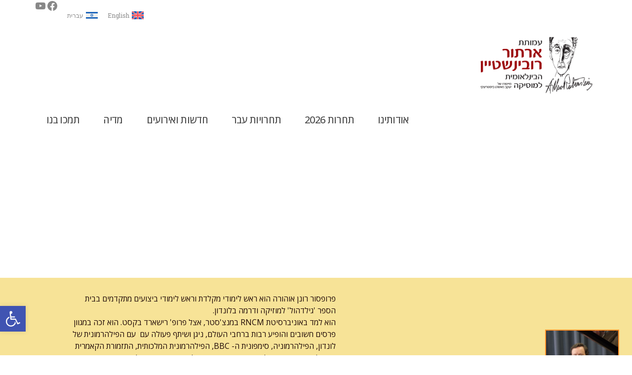

--- FILE ---
content_type: text/html; charset=UTF-8
request_url: https://arims.org.il/he/jury/%D7%A8%D7%95%D7%A0%D7%90%D7%9F-%D7%90%D7%95%D7%94%D7%95%D7%A8%D7%94/
body_size: 36720
content:
<!DOCTYPE html>
<!--[if lt IE 7]>
<html class="no-js lt-ie9 lt-ie8 lt-ie7" dir="rtl" lang="he-IL"> <![endif]-->
<!--[if IE 7]>
<html class="no-js lt-ie9 lt-ie8" dir="rtl" lang="he-IL"> <![endif]-->
<!--[if IE 8]>
<html class="no-js lt-ie9" dir="rtl" lang="he-IL"> <![endif]-->
<!--[if gt IE 8]><!--> <html class="no-js" dir="rtl" lang="he-IL"> <!--<![endif]-->
<head>
	<meta charset="utf-8" />
	<meta name="viewport" content="width=device-width, initial-scale=1.0" />
	<title>רונאן או&#039;הורה - Arthur Rubinstein International Music Society</title>
<link data-rocket-preload as="style" href="https://fonts.googleapis.com/css?family=Roboto%3A100%2C100italic%2C200%2C200italic%2C300%2C300italic%2C400%2C400italic%2C500%2C500italic%2C600%2C600italic%2C700%2C700italic%2C800%2C800italic%2C900%2C900italic%7CRoboto%20Slab%3A100%2C100italic%2C200%2C200italic%2C300%2C300italic%2C400%2C400italic%2C500%2C500italic%2C600%2C600italic%2C700%2C700italic%2C800%2C800italic%2C900%2C900italic%7CDM%20Serif%20Display%3A100%2C100italic%2C200%2C200italic%2C300%2C300italic%2C400%2C400italic%2C500%2C500italic%2C600%2C600italic%2C700%2C700italic%2C800%2C800italic%2C900%2C900italic%7COpen%20Sans%3A100%2C100italic%2C200%2C200italic%2C300%2C300italic%2C400%2C400italic%2C500%2C500italic%2C600%2C600italic%2C700%2C700italic%2C800%2C800italic%2C900%2C900italic%7COpen%20Sans%3A100%2C100italic%2C200%2C200italic%2C300%2C300italic%2C400%2C400italic%2C500%2C500italic%2C600%2C600italic%2C700%2C700italic%2C800%2C800italic%2C900%2C900italic%7CRoboto%20Slab%3A100%2C100italic%2C200%2C200italic%2C300%2C300italic%2C400%2C400italic%2C500%2C500italic%2C600%2C600italic%2C700%2C700italic%2C800%2C800italic%2C900%2C900italic%7CKarla%3A100%2C100italic%2C200%2C200italic%2C300%2C300italic%2C400%2C400italic%2C500%2C500italic%2C600%2C600italic%2C700%2C700italic%2C800%2C800italic%2C900%2C900italic%7CNeuton%3A100%2C100italic%2C200%2C200italic%2C300%2C300italic%2C400%2C400italic%2C500%2C500italic%2C600%2C600italic%2C700%2C700italic%2C800%2C800italic%2C900%2C900italic&#038;subset=hebrew&#038;display=swap" rel="preload">
<link href="https://fonts.googleapis.com/css?family=Roboto%3A100%2C100italic%2C200%2C200italic%2C300%2C300italic%2C400%2C400italic%2C500%2C500italic%2C600%2C600italic%2C700%2C700italic%2C800%2C800italic%2C900%2C900italic%7CRoboto%20Slab%3A100%2C100italic%2C200%2C200italic%2C300%2C300italic%2C400%2C400italic%2C500%2C500italic%2C600%2C600italic%2C700%2C700italic%2C800%2C800italic%2C900%2C900italic%7CDM%20Serif%20Display%3A100%2C100italic%2C200%2C200italic%2C300%2C300italic%2C400%2C400italic%2C500%2C500italic%2C600%2C600italic%2C700%2C700italic%2C800%2C800italic%2C900%2C900italic%7COpen%20Sans%3A100%2C100italic%2C200%2C200italic%2C300%2C300italic%2C400%2C400italic%2C500%2C500italic%2C600%2C600italic%2C700%2C700italic%2C800%2C800italic%2C900%2C900italic%7COpen%20Sans%3A100%2C100italic%2C200%2C200italic%2C300%2C300italic%2C400%2C400italic%2C500%2C500italic%2C600%2C600italic%2C700%2C700italic%2C800%2C800italic%2C900%2C900italic%7CRoboto%20Slab%3A100%2C100italic%2C200%2C200italic%2C300%2C300italic%2C400%2C400italic%2C500%2C500italic%2C600%2C600italic%2C700%2C700italic%2C800%2C800italic%2C900%2C900italic%7CKarla%3A100%2C100italic%2C200%2C200italic%2C300%2C300italic%2C400%2C400italic%2C500%2C500italic%2C600%2C600italic%2C700%2C700italic%2C800%2C800italic%2C900%2C900italic%7CNeuton%3A100%2C100italic%2C200%2C200italic%2C300%2C300italic%2C400%2C400italic%2C500%2C500italic%2C600%2C600italic%2C700%2C700italic%2C800%2C800italic%2C900%2C900italic&#038;subset=hebrew&#038;display=swap" media="print" onload="this.media=&#039;all&#039;" rel="stylesheet">
<noscript data-wpr-hosted-gf-parameters=""><link rel="stylesheet" href="https://fonts.googleapis.com/css?family=Roboto%3A100%2C100italic%2C200%2C200italic%2C300%2C300italic%2C400%2C400italic%2C500%2C500italic%2C600%2C600italic%2C700%2C700italic%2C800%2C800italic%2C900%2C900italic%7CRoboto%20Slab%3A100%2C100italic%2C200%2C200italic%2C300%2C300italic%2C400%2C400italic%2C500%2C500italic%2C600%2C600italic%2C700%2C700italic%2C800%2C800italic%2C900%2C900italic%7CDM%20Serif%20Display%3A100%2C100italic%2C200%2C200italic%2C300%2C300italic%2C400%2C400italic%2C500%2C500italic%2C600%2C600italic%2C700%2C700italic%2C800%2C800italic%2C900%2C900italic%7COpen%20Sans%3A100%2C100italic%2C200%2C200italic%2C300%2C300italic%2C400%2C400italic%2C500%2C500italic%2C600%2C600italic%2C700%2C700italic%2C800%2C800italic%2C900%2C900italic%7COpen%20Sans%3A100%2C100italic%2C200%2C200italic%2C300%2C300italic%2C400%2C400italic%2C500%2C500italic%2C600%2C600italic%2C700%2C700italic%2C800%2C800italic%2C900%2C900italic%7CRoboto%20Slab%3A100%2C100italic%2C200%2C200italic%2C300%2C300italic%2C400%2C400italic%2C500%2C500italic%2C600%2C600italic%2C700%2C700italic%2C800%2C800italic%2C900%2C900italic%7CKarla%3A100%2C100italic%2C200%2C200italic%2C300%2C300italic%2C400%2C400italic%2C500%2C500italic%2C600%2C600italic%2C700%2C700italic%2C800%2C800italic%2C900%2C900italic%7CNeuton%3A100%2C100italic%2C200%2C200italic%2C300%2C300italic%2C400%2C400italic%2C500%2C500italic%2C600%2C600italic%2C700%2C700italic%2C800%2C800italic%2C900%2C900italic&#038;subset=hebrew&#038;display=swap"></noscript>
	<meta name='robots' content='index, follow, max-image-preview:large, max-snippet:-1, max-video-preview:-1' />
<link rel="alternate" hreflang="en-us" href="https://arims.org.il/jury/ohora-ronan/" />
<link rel="alternate" hreflang="he-il" href="https://arims.org.il/he/jury/%d7%a8%d7%95%d7%a0%d7%90%d7%9f-%d7%90%d7%95%d7%94%d7%95%d7%a8%d7%94/" />
<link rel="alternate" hreflang="x-default" href="https://arims.org.il/jury/ohora-ronan/" />

<!-- Google Tag Manager for WordPress by gtm4wp.com -->
<script data-cfasync="false" data-pagespeed-no-defer>
	var gtm4wp_datalayer_name = "dataLayer";
	var dataLayer = dataLayer || [];
</script>
<!-- End Google Tag Manager for WordPress by gtm4wp.com -->
	<!-- This site is optimized with the Yoast SEO plugin v20.3 - https://yoast.com/wordpress/plugins/seo/ -->
	<link rel="canonical" href="https://arims.org.il/he/jury/רונאן-אוהורה/" />
	<meta property="og:locale" content="he_IL" />
	<meta property="og:type" content="article" />
	<meta property="og:title" content="רונאן או&#039;הורה - Arthur Rubinstein International Music Society" />
	<meta property="og:description" content="פרופסור רונן אוהורה הוא ראש לימודי מקלדת וראש לימודי ביצועים מתקדמים בבית הספר &#039;גילדהול&#039; למוזיקה ודרמה בלונדון. הוא למד באוניברסיטת RNCM במנצ&#039;סטר, אצל פרופ&#039; רישארד בקסט. הוא זכה במגוון פרסים [&hellip;]" />
	<meta property="og:url" content="https://arims.org.il/he/jury/רונאן-אוהורה/" />
	<meta property="og:site_name" content="Arthur Rubinstein International Music Society" />
	<meta property="article:publisher" content="https://www.facebook.com/PianoArims/" />
	<meta property="article:modified_time" content="2023-02-02T14:11:56+00:00" />
	<meta property="og:image" content="https://arims.org.il/wp-content/uploads/2022/02/OHARA_Ronan.jpg" />
	<meta property="og:image:width" content="428" />
	<meta property="og:image:height" content="428" />
	<meta property="og:image:type" content="image/jpeg" />
	<meta name="twitter:label1" content="זמן קריאה מוערך" />
	<meta name="twitter:data1" content="דקה1" />
	<script type="application/ld+json" class="yoast-schema-graph">{"@context":"https://schema.org","@graph":[{"@type":"WebPage","@id":"https://arims.org.il/he/jury/%d7%a8%d7%95%d7%a0%d7%90%d7%9f-%d7%90%d7%95%d7%94%d7%95%d7%a8%d7%94/","url":"https://arims.org.il/he/jury/%d7%a8%d7%95%d7%a0%d7%90%d7%9f-%d7%90%d7%95%d7%94%d7%95%d7%a8%d7%94/","name":"רונאן או'הורה - Arthur Rubinstein International Music Society","isPartOf":{"@id":"https://arims.org.il/#website"},"primaryImageOfPage":{"@id":"https://arims.org.il/he/jury/%d7%a8%d7%95%d7%a0%d7%90%d7%9f-%d7%90%d7%95%d7%94%d7%95%d7%a8%d7%94/#primaryimage"},"image":{"@id":"https://arims.org.il/he/jury/%d7%a8%d7%95%d7%a0%d7%90%d7%9f-%d7%90%d7%95%d7%94%d7%95%d7%a8%d7%94/#primaryimage"},"thumbnailUrl":"https://arims.org.il/wp-content/uploads/2022/02/OHARA_Ronan.jpg","datePublished":"2022-05-26T20:24:23+00:00","dateModified":"2023-02-02T14:11:56+00:00","breadcrumb":{"@id":"https://arims.org.il/he/jury/%d7%a8%d7%95%d7%a0%d7%90%d7%9f-%d7%90%d7%95%d7%94%d7%95%d7%a8%d7%94/#breadcrumb"},"inLanguage":"he-IL","potentialAction":[{"@type":"ReadAction","target":["https://arims.org.il/he/jury/%d7%a8%d7%95%d7%a0%d7%90%d7%9f-%d7%90%d7%95%d7%94%d7%95%d7%a8%d7%94/"]}]},{"@type":"ImageObject","inLanguage":"he-IL","@id":"https://arims.org.il/he/jury/%d7%a8%d7%95%d7%a0%d7%90%d7%9f-%d7%90%d7%95%d7%94%d7%95%d7%a8%d7%94/#primaryimage","url":"https://arims.org.il/wp-content/uploads/2022/02/OHARA_Ronan.jpg","contentUrl":"https://arims.org.il/wp-content/uploads/2022/02/OHARA_Ronan.jpg","width":428,"height":428,"caption":"Ronan O'HORA"},{"@type":"BreadcrumbList","@id":"https://arims.org.il/he/jury/%d7%a8%d7%95%d7%a0%d7%90%d7%9f-%d7%90%d7%95%d7%94%d7%95%d7%a8%d7%94/#breadcrumb","itemListElement":[{"@type":"ListItem","position":1,"name":"Home","item":"https://arims.org.il/he/%d7%a2%d7%9e%d7%95%d7%93-%d7%94%d7%91%d7%99%d7%aa-2026-2/"},{"@type":"ListItem","position":2,"name":"Juries","item":"https://arims.org.il/he/jury/"},{"@type":"ListItem","position":3,"name":"רונאן או&#8217;הורה"}]},{"@type":"WebSite","@id":"https://arims.org.il/#website","url":"https://arims.org.il/","name":"Arthur Rubinstein International Music Society","description":"Internatonal Piano Competition","publisher":{"@id":"https://arims.org.il/#organization"},"potentialAction":[{"@type":"SearchAction","target":{"@type":"EntryPoint","urlTemplate":"https://arims.org.il/?s={search_term_string}"},"query-input":"required name=search_term_string"}],"inLanguage":"he-IL"},{"@type":"Organization","@id":"https://arims.org.il/#organization","name":"Arthur Rubinstein International Music Society","url":"https://arims.org.il/","logo":{"@type":"ImageObject","inLanguage":"he-IL","@id":"https://arims.org.il/#/schema/logo/image/","url":"https://arims.org.il/wp-content/uploads/2017/10/logo.jpg","contentUrl":"https://arims.org.il/wp-content/uploads/2017/10/logo.jpg","width":1236,"height":709,"caption":"Arthur Rubinstein International Music Society"},"image":{"@id":"https://arims.org.il/#/schema/logo/image/"},"sameAs":["https://www.facebook.com/PianoArims/"]}]}</script>
	<!-- / Yoast SEO plugin. -->


<link rel='dns-prefetch' href='//www.googletagmanager.com' />
<link href='https://fonts.gstatic.com' crossorigin rel='preconnect' />
<link rel="alternate" type="application/rss+xml" title="Arthur Rubinstein International Music Society &laquo; פיד‏" href="https://arims.org.il/he/feed/" />
<link rel="alternate" type="application/rss+xml" title="Arthur Rubinstein International Music Society &laquo; פיד תגובות‏" href="https://arims.org.il/he/comments/feed/" />
<link rel="alternate" type="text/calendar" title="Arthur Rubinstein International Music Society &raquo; iCal Feed" href="https://arims.org.il/he/events/?ical=1" />
<link rel="alternate" title="oEmbed (JSON)" type="application/json+oembed" href="https://arims.org.il/he/wp-json/oembed/1.0/embed?url=https%3A%2F%2Farims.org.il%2Fhe%2Fjury%2F%25d7%25a8%25d7%2595%25d7%25a0%25d7%2590%25d7%259f-%25d7%2590%25d7%2595%25d7%2594%25d7%2595%25d7%25a8%25d7%2594%2F" />
<link rel="alternate" title="oEmbed (XML)" type="text/xml+oembed" href="https://arims.org.il/he/wp-json/oembed/1.0/embed?url=https%3A%2F%2Farims.org.il%2Fhe%2Fjury%2F%25d7%25a8%25d7%2595%25d7%25a0%25d7%2590%25d7%259f-%25d7%2590%25d7%2595%25d7%2594%25d7%2595%25d7%25a8%25d7%2594%2F&#038;format=xml" />
<style id='wp-img-auto-sizes-contain-inline-css' type='text/css'>
img:is([sizes=auto i],[sizes^="auto," i]){contain-intrinsic-size:3000px 1500px}
/*# sourceURL=wp-img-auto-sizes-contain-inline-css */
</style>
<style id='wp-emoji-styles-inline-css' type='text/css'>

	img.wp-smiley, img.emoji {
		display: inline !important;
		border: none !important;
		box-shadow: none !important;
		height: 1em !important;
		width: 1em !important;
		margin: 0 0.07em !important;
		vertical-align: -0.1em !important;
		background: none !important;
		padding: 0 !important;
	}
/*# sourceURL=wp-emoji-styles-inline-css */
</style>
<link rel='stylesheet' id='wp-block-library-rtl-css' href='https://arims.org.il/wp-includes/css/dist/block-library/style-rtl.min.css?ver=6.9' type='text/css' media='all' />
<style id='classic-theme-styles-inline-css' type='text/css'>
/*! This file is auto-generated */
.wp-block-button__link{color:#fff;background-color:#32373c;border-radius:9999px;box-shadow:none;text-decoration:none;padding:calc(.667em + 2px) calc(1.333em + 2px);font-size:1.125em}.wp-block-file__button{background:#32373c;color:#fff;text-decoration:none}
/*# sourceURL=/wp-includes/css/classic-themes.min.css */
</style>
<link rel='stylesheet' id='mediaelement-css' href='https://arims.org.il/wp-includes/js/mediaelement/mediaelementplayer-legacy.min.css?ver=4.2.17' type='text/css' media='all' />
<link rel='stylesheet' id='wp-mediaelement-css' href='https://arims.org.il/wp-includes/js/mediaelement/wp-mediaelement.min.css?ver=6.9' type='text/css' media='all' />
<link rel='stylesheet' id='view_editor_gutenberg_frontend_assets-css' href='https://arims.org.il/wp-content/plugins/wp-views/public/css/views-frontend.css?ver=3.6.5' type='text/css' media='all' />
<style id='view_editor_gutenberg_frontend_assets-inline-css' type='text/css'>
.wpv-sort-list-dropdown.wpv-sort-list-dropdown-style-default > span.wpv-sort-list,.wpv-sort-list-dropdown.wpv-sort-list-dropdown-style-default .wpv-sort-list-item {border-color: #cdcdcd;}.wpv-sort-list-dropdown.wpv-sort-list-dropdown-style-default .wpv-sort-list-item a {color: #444;background-color: #fff;}.wpv-sort-list-dropdown.wpv-sort-list-dropdown-style-default a:hover,.wpv-sort-list-dropdown.wpv-sort-list-dropdown-style-default a:focus {color: #000;background-color: #eee;}.wpv-sort-list-dropdown.wpv-sort-list-dropdown-style-default .wpv-sort-list-item.wpv-sort-list-current a {color: #000;background-color: #eee;}
.wpv-sort-list-dropdown.wpv-sort-list-dropdown-style-default > span.wpv-sort-list,.wpv-sort-list-dropdown.wpv-sort-list-dropdown-style-default .wpv-sort-list-item {border-color: #cdcdcd;}.wpv-sort-list-dropdown.wpv-sort-list-dropdown-style-default .wpv-sort-list-item a {color: #444;background-color: #fff;}.wpv-sort-list-dropdown.wpv-sort-list-dropdown-style-default a:hover,.wpv-sort-list-dropdown.wpv-sort-list-dropdown-style-default a:focus {color: #000;background-color: #eee;}.wpv-sort-list-dropdown.wpv-sort-list-dropdown-style-default .wpv-sort-list-item.wpv-sort-list-current a {color: #000;background-color: #eee;}.wpv-sort-list-dropdown.wpv-sort-list-dropdown-style-grey > span.wpv-sort-list,.wpv-sort-list-dropdown.wpv-sort-list-dropdown-style-grey .wpv-sort-list-item {border-color: #cdcdcd;}.wpv-sort-list-dropdown.wpv-sort-list-dropdown-style-grey .wpv-sort-list-item a {color: #444;background-color: #eeeeee;}.wpv-sort-list-dropdown.wpv-sort-list-dropdown-style-grey a:hover,.wpv-sort-list-dropdown.wpv-sort-list-dropdown-style-grey a:focus {color: #000;background-color: #e5e5e5;}.wpv-sort-list-dropdown.wpv-sort-list-dropdown-style-grey .wpv-sort-list-item.wpv-sort-list-current a {color: #000;background-color: #e5e5e5;}
.wpv-sort-list-dropdown.wpv-sort-list-dropdown-style-default > span.wpv-sort-list,.wpv-sort-list-dropdown.wpv-sort-list-dropdown-style-default .wpv-sort-list-item {border-color: #cdcdcd;}.wpv-sort-list-dropdown.wpv-sort-list-dropdown-style-default .wpv-sort-list-item a {color: #444;background-color: #fff;}.wpv-sort-list-dropdown.wpv-sort-list-dropdown-style-default a:hover,.wpv-sort-list-dropdown.wpv-sort-list-dropdown-style-default a:focus {color: #000;background-color: #eee;}.wpv-sort-list-dropdown.wpv-sort-list-dropdown-style-default .wpv-sort-list-item.wpv-sort-list-current a {color: #000;background-color: #eee;}.wpv-sort-list-dropdown.wpv-sort-list-dropdown-style-grey > span.wpv-sort-list,.wpv-sort-list-dropdown.wpv-sort-list-dropdown-style-grey .wpv-sort-list-item {border-color: #cdcdcd;}.wpv-sort-list-dropdown.wpv-sort-list-dropdown-style-grey .wpv-sort-list-item a {color: #444;background-color: #eeeeee;}.wpv-sort-list-dropdown.wpv-sort-list-dropdown-style-grey a:hover,.wpv-sort-list-dropdown.wpv-sort-list-dropdown-style-grey a:focus {color: #000;background-color: #e5e5e5;}.wpv-sort-list-dropdown.wpv-sort-list-dropdown-style-grey .wpv-sort-list-item.wpv-sort-list-current a {color: #000;background-color: #e5e5e5;}.wpv-sort-list-dropdown.wpv-sort-list-dropdown-style-blue > span.wpv-sort-list,.wpv-sort-list-dropdown.wpv-sort-list-dropdown-style-blue .wpv-sort-list-item {border-color: #0099cc;}.wpv-sort-list-dropdown.wpv-sort-list-dropdown-style-blue .wpv-sort-list-item a {color: #444;background-color: #cbddeb;}.wpv-sort-list-dropdown.wpv-sort-list-dropdown-style-blue a:hover,.wpv-sort-list-dropdown.wpv-sort-list-dropdown-style-blue a:focus {color: #000;background-color: #95bedd;}.wpv-sort-list-dropdown.wpv-sort-list-dropdown-style-blue .wpv-sort-list-item.wpv-sort-list-current a {color: #000;background-color: #95bedd;}
/*# sourceURL=view_editor_gutenberg_frontend_assets-inline-css */
</style>
<style id='global-styles-inline-css' type='text/css'>
:root{--wp--preset--aspect-ratio--square: 1;--wp--preset--aspect-ratio--4-3: 4/3;--wp--preset--aspect-ratio--3-4: 3/4;--wp--preset--aspect-ratio--3-2: 3/2;--wp--preset--aspect-ratio--2-3: 2/3;--wp--preset--aspect-ratio--16-9: 16/9;--wp--preset--aspect-ratio--9-16: 9/16;--wp--preset--color--black: #000000;--wp--preset--color--cyan-bluish-gray: #abb8c3;--wp--preset--color--white: #ffffff;--wp--preset--color--pale-pink: #f78da7;--wp--preset--color--vivid-red: #cf2e2e;--wp--preset--color--luminous-vivid-orange: #ff6900;--wp--preset--color--luminous-vivid-amber: #fcb900;--wp--preset--color--light-green-cyan: #7bdcb5;--wp--preset--color--vivid-green-cyan: #00d084;--wp--preset--color--pale-cyan-blue: #8ed1fc;--wp--preset--color--vivid-cyan-blue: #0693e3;--wp--preset--color--vivid-purple: #9b51e0;--wp--preset--gradient--vivid-cyan-blue-to-vivid-purple: linear-gradient(135deg,rgb(6,147,227) 0%,rgb(155,81,224) 100%);--wp--preset--gradient--light-green-cyan-to-vivid-green-cyan: linear-gradient(135deg,rgb(122,220,180) 0%,rgb(0,208,130) 100%);--wp--preset--gradient--luminous-vivid-amber-to-luminous-vivid-orange: linear-gradient(135deg,rgb(252,185,0) 0%,rgb(255,105,0) 100%);--wp--preset--gradient--luminous-vivid-orange-to-vivid-red: linear-gradient(135deg,rgb(255,105,0) 0%,rgb(207,46,46) 100%);--wp--preset--gradient--very-light-gray-to-cyan-bluish-gray: linear-gradient(135deg,rgb(238,238,238) 0%,rgb(169,184,195) 100%);--wp--preset--gradient--cool-to-warm-spectrum: linear-gradient(135deg,rgb(74,234,220) 0%,rgb(151,120,209) 20%,rgb(207,42,186) 40%,rgb(238,44,130) 60%,rgb(251,105,98) 80%,rgb(254,248,76) 100%);--wp--preset--gradient--blush-light-purple: linear-gradient(135deg,rgb(255,206,236) 0%,rgb(152,150,240) 100%);--wp--preset--gradient--blush-bordeaux: linear-gradient(135deg,rgb(254,205,165) 0%,rgb(254,45,45) 50%,rgb(107,0,62) 100%);--wp--preset--gradient--luminous-dusk: linear-gradient(135deg,rgb(255,203,112) 0%,rgb(199,81,192) 50%,rgb(65,88,208) 100%);--wp--preset--gradient--pale-ocean: linear-gradient(135deg,rgb(255,245,203) 0%,rgb(182,227,212) 50%,rgb(51,167,181) 100%);--wp--preset--gradient--electric-grass: linear-gradient(135deg,rgb(202,248,128) 0%,rgb(113,206,126) 100%);--wp--preset--gradient--midnight: linear-gradient(135deg,rgb(2,3,129) 0%,rgb(40,116,252) 100%);--wp--preset--font-size--small: 13px;--wp--preset--font-size--medium: 20px;--wp--preset--font-size--large: 36px;--wp--preset--font-size--x-large: 42px;--wp--preset--spacing--20: 0.44rem;--wp--preset--spacing--30: 0.67rem;--wp--preset--spacing--40: 1rem;--wp--preset--spacing--50: 1.5rem;--wp--preset--spacing--60: 2.25rem;--wp--preset--spacing--70: 3.38rem;--wp--preset--spacing--80: 5.06rem;--wp--preset--shadow--natural: 6px 6px 9px rgba(0, 0, 0, 0.2);--wp--preset--shadow--deep: 12px 12px 50px rgba(0, 0, 0, 0.4);--wp--preset--shadow--sharp: 6px 6px 0px rgba(0, 0, 0, 0.2);--wp--preset--shadow--outlined: 6px 6px 0px -3px rgb(255, 255, 255), 6px 6px rgb(0, 0, 0);--wp--preset--shadow--crisp: 6px 6px 0px rgb(0, 0, 0);}:where(.is-layout-flex){gap: 0.5em;}:where(.is-layout-grid){gap: 0.5em;}body .is-layout-flex{display: flex;}.is-layout-flex{flex-wrap: wrap;align-items: center;}.is-layout-flex > :is(*, div){margin: 0;}body .is-layout-grid{display: grid;}.is-layout-grid > :is(*, div){margin: 0;}:where(.wp-block-columns.is-layout-flex){gap: 2em;}:where(.wp-block-columns.is-layout-grid){gap: 2em;}:where(.wp-block-post-template.is-layout-flex){gap: 1.25em;}:where(.wp-block-post-template.is-layout-grid){gap: 1.25em;}.has-black-color{color: var(--wp--preset--color--black) !important;}.has-cyan-bluish-gray-color{color: var(--wp--preset--color--cyan-bluish-gray) !important;}.has-white-color{color: var(--wp--preset--color--white) !important;}.has-pale-pink-color{color: var(--wp--preset--color--pale-pink) !important;}.has-vivid-red-color{color: var(--wp--preset--color--vivid-red) !important;}.has-luminous-vivid-orange-color{color: var(--wp--preset--color--luminous-vivid-orange) !important;}.has-luminous-vivid-amber-color{color: var(--wp--preset--color--luminous-vivid-amber) !important;}.has-light-green-cyan-color{color: var(--wp--preset--color--light-green-cyan) !important;}.has-vivid-green-cyan-color{color: var(--wp--preset--color--vivid-green-cyan) !important;}.has-pale-cyan-blue-color{color: var(--wp--preset--color--pale-cyan-blue) !important;}.has-vivid-cyan-blue-color{color: var(--wp--preset--color--vivid-cyan-blue) !important;}.has-vivid-purple-color{color: var(--wp--preset--color--vivid-purple) !important;}.has-black-background-color{background-color: var(--wp--preset--color--black) !important;}.has-cyan-bluish-gray-background-color{background-color: var(--wp--preset--color--cyan-bluish-gray) !important;}.has-white-background-color{background-color: var(--wp--preset--color--white) !important;}.has-pale-pink-background-color{background-color: var(--wp--preset--color--pale-pink) !important;}.has-vivid-red-background-color{background-color: var(--wp--preset--color--vivid-red) !important;}.has-luminous-vivid-orange-background-color{background-color: var(--wp--preset--color--luminous-vivid-orange) !important;}.has-luminous-vivid-amber-background-color{background-color: var(--wp--preset--color--luminous-vivid-amber) !important;}.has-light-green-cyan-background-color{background-color: var(--wp--preset--color--light-green-cyan) !important;}.has-vivid-green-cyan-background-color{background-color: var(--wp--preset--color--vivid-green-cyan) !important;}.has-pale-cyan-blue-background-color{background-color: var(--wp--preset--color--pale-cyan-blue) !important;}.has-vivid-cyan-blue-background-color{background-color: var(--wp--preset--color--vivid-cyan-blue) !important;}.has-vivid-purple-background-color{background-color: var(--wp--preset--color--vivid-purple) !important;}.has-black-border-color{border-color: var(--wp--preset--color--black) !important;}.has-cyan-bluish-gray-border-color{border-color: var(--wp--preset--color--cyan-bluish-gray) !important;}.has-white-border-color{border-color: var(--wp--preset--color--white) !important;}.has-pale-pink-border-color{border-color: var(--wp--preset--color--pale-pink) !important;}.has-vivid-red-border-color{border-color: var(--wp--preset--color--vivid-red) !important;}.has-luminous-vivid-orange-border-color{border-color: var(--wp--preset--color--luminous-vivid-orange) !important;}.has-luminous-vivid-amber-border-color{border-color: var(--wp--preset--color--luminous-vivid-amber) !important;}.has-light-green-cyan-border-color{border-color: var(--wp--preset--color--light-green-cyan) !important;}.has-vivid-green-cyan-border-color{border-color: var(--wp--preset--color--vivid-green-cyan) !important;}.has-pale-cyan-blue-border-color{border-color: var(--wp--preset--color--pale-cyan-blue) !important;}.has-vivid-cyan-blue-border-color{border-color: var(--wp--preset--color--vivid-cyan-blue) !important;}.has-vivid-purple-border-color{border-color: var(--wp--preset--color--vivid-purple) !important;}.has-vivid-cyan-blue-to-vivid-purple-gradient-background{background: var(--wp--preset--gradient--vivid-cyan-blue-to-vivid-purple) !important;}.has-light-green-cyan-to-vivid-green-cyan-gradient-background{background: var(--wp--preset--gradient--light-green-cyan-to-vivid-green-cyan) !important;}.has-luminous-vivid-amber-to-luminous-vivid-orange-gradient-background{background: var(--wp--preset--gradient--luminous-vivid-amber-to-luminous-vivid-orange) !important;}.has-luminous-vivid-orange-to-vivid-red-gradient-background{background: var(--wp--preset--gradient--luminous-vivid-orange-to-vivid-red) !important;}.has-very-light-gray-to-cyan-bluish-gray-gradient-background{background: var(--wp--preset--gradient--very-light-gray-to-cyan-bluish-gray) !important;}.has-cool-to-warm-spectrum-gradient-background{background: var(--wp--preset--gradient--cool-to-warm-spectrum) !important;}.has-blush-light-purple-gradient-background{background: var(--wp--preset--gradient--blush-light-purple) !important;}.has-blush-bordeaux-gradient-background{background: var(--wp--preset--gradient--blush-bordeaux) !important;}.has-luminous-dusk-gradient-background{background: var(--wp--preset--gradient--luminous-dusk) !important;}.has-pale-ocean-gradient-background{background: var(--wp--preset--gradient--pale-ocean) !important;}.has-electric-grass-gradient-background{background: var(--wp--preset--gradient--electric-grass) !important;}.has-midnight-gradient-background{background: var(--wp--preset--gradient--midnight) !important;}.has-small-font-size{font-size: var(--wp--preset--font-size--small) !important;}.has-medium-font-size{font-size: var(--wp--preset--font-size--medium) !important;}.has-large-font-size{font-size: var(--wp--preset--font-size--large) !important;}.has-x-large-font-size{font-size: var(--wp--preset--font-size--x-large) !important;}
:where(.wp-block-post-template.is-layout-flex){gap: 1.25em;}:where(.wp-block-post-template.is-layout-grid){gap: 1.25em;}
:where(.wp-block-term-template.is-layout-flex){gap: 1.25em;}:where(.wp-block-term-template.is-layout-grid){gap: 1.25em;}
:where(.wp-block-columns.is-layout-flex){gap: 2em;}:where(.wp-block-columns.is-layout-grid){gap: 2em;}
:root :where(.wp-block-pullquote){font-size: 1.5em;line-height: 1.6;}
/*# sourceURL=global-styles-inline-css */
</style>
<link rel='stylesheet' id='mptt-style-css' href='https://arims.org.il/wp-content/plugins/mp-timetable/media/css/style.css?ver=2.4.8' type='text/css' media='all' />
<link rel='stylesheet' id='wpml-legacy-horizontal-list-0-css' href='https://arims.org.il/wp-content/plugins/sitepress-multilingual-cms/templates/language-switchers/legacy-list-horizontal/style.min.css?ver=1' type='text/css' media='all' />
<link rel='stylesheet' id='pojo-a11y-css' href='https://arims.org.il/wp-content/plugins/pojo-accessibility/modules/legacy/assets/css/style.min.css?ver=1.0.0' type='text/css' media='all' />
<link rel='stylesheet' id='elementor-frontend-css' href='https://arims.org.il/wp-content/plugins/elementor/assets/css/frontend.min.css?ver=3.34.1' type='text/css' media='all' />
<link rel='stylesheet' id='widget-heading-css' href='https://arims.org.il/wp-content/plugins/elementor/assets/css/widget-heading-rtl.min.css?ver=3.34.1' type='text/css' media='all' />
<link rel='stylesheet' id='widget-image-css' href='https://arims.org.il/wp-content/plugins/elementor/assets/css/widget-image-rtl.min.css?ver=3.34.1' type='text/css' media='all' />
<link rel='stylesheet' id='widget-search-form-css' href='https://arims.org.il/wp-content/plugins/elementor-pro/assets/css/widget-search-form-rtl.min.css?ver=3.34.0' type='text/css' media='all' />
<link rel='stylesheet' id='elementor-icons-shared-0-css' href='https://arims.org.il/wp-content/plugins/elementor/assets/lib/font-awesome/css/fontawesome.min.css?ver=5.15.3' type='text/css' media='all' />
<link rel='stylesheet' id='elementor-icons-fa-solid-css' href='https://arims.org.il/wp-content/plugins/elementor/assets/lib/font-awesome/css/solid.min.css?ver=5.15.3' type='text/css' media='all' />
<link rel='stylesheet' id='e-sticky-css' href='https://arims.org.il/wp-content/plugins/elementor-pro/assets/css/modules/sticky.min.css?ver=3.34.0' type='text/css' media='all' />
<link rel='stylesheet' id='widget-icon-list-css' href='https://arims.org.il/wp-content/plugins/elementor/assets/css/widget-icon-list-rtl.min.css?ver=3.34.1' type='text/css' media='all' />
<link rel='stylesheet' id='dce-style-css' href='https://arims.org.il/wp-content/plugins/dynamic-content-for-elementor/assets/css/style.min.css?ver=2.8.12' type='text/css' media='all' />
<link rel='stylesheet' id='dce-content-css' href='https://arims.org.il/wp-content/plugins/dynamic-content-for-elementor/assets/css/content.min.css?ver=2.8.12' type='text/css' media='all' />
<link rel='stylesheet' id='dce-dynamic-posts-css' href='https://arims.org.il/wp-content/plugins/dynamic-content-for-elementor/assets/css/dynamic-posts.min.css?ver=2.8.12' type='text/css' media='all' />
<link rel='stylesheet' id='dce-dynamicPosts-grid-css' href='https://arims.org.il/wp-content/plugins/dynamic-content-for-elementor/assets/css/dynamic-posts-skin-grid.min.css?ver=2.8.12' type='text/css' media='all' />
<link rel='stylesheet' id='elementor-icons-css' href='https://arims.org.il/wp-content/plugins/elementor/assets/lib/eicons/css/elementor-icons.min.css?ver=5.45.0' type='text/css' media='all' />
<link rel='stylesheet' id='elementor-post-10784-css' href='https://arims.org.il/wp-content/uploads/elementor/css/post-10784.css?ver=1768478106' type='text/css' media='all' />
<link rel='stylesheet' id='dashicons-css' href='https://arims.org.il/wp-includes/css/dashicons.min.css?ver=6.9' type='text/css' media='all' />
<link rel='stylesheet' id='font-awesome-5-all-css' href='https://arims.org.il/wp-content/plugins/elementor/assets/lib/font-awesome/css/all.min.css?ver=3.34.1' type='text/css' media='all' />
<link rel='stylesheet' id='font-awesome-4-shim-css' href='https://arims.org.il/wp-content/plugins/elementor/assets/lib/font-awesome/css/v4-shims.min.css?ver=3.34.1' type='text/css' media='all' />
<link rel='stylesheet' id='elementor-post-17371-css' href='https://arims.org.il/wp-content/uploads/elementor/css/post-17371.css?ver=1768478148' type='text/css' media='all' />
<link rel='stylesheet' id='elementor-post-16581-css' href='https://arims.org.il/wp-content/uploads/elementor/css/post-16581.css?ver=1768478149' type='text/css' media='all' />
<link rel='stylesheet' id='pojo-css-framework-css' href='https://arims.org.il/wp-content/themes/atlanta/assets/bootstrap/css/bootstrap.min.css?ver=3.0.0' type='text/css' media='all' />
<link rel='stylesheet' id='font-awesome-v4shim-css' href='https://arims.org.il/wp-content/plugins/types/vendor/toolset/toolset-common/res/lib/font-awesome/css/v4-shims.css?ver=5.13.0' type='text/css' media='screen' />
<link rel='stylesheet' id='font-awesome-css' href='https://arims.org.il/wp-content/plugins/types/vendor/toolset/toolset-common/res/lib/font-awesome/css/all.css?ver=5.13.0' type='text/css' media='screen' />
<link rel='stylesheet' id='photoswipe-css' href='https://arims.org.il/wp-content/plugins/pojo-lightbox/assets/photoswipe/photoswipe.min.css?ver=6.9' type='text/css' media='all' />
<link rel='stylesheet' id='photoswipe-skin-css' href='https://arims.org.il/wp-content/plugins/pojo-lightbox/assets/photoswipe/default-skin/default-skin.min.css?ver=6.9' type='text/css' media='all' />
<link rel='stylesheet' id='pojo-base-style-css' href='https://arims.org.il/wp-content/themes/atlanta/core/assets/css/style.min.css?ver=1.8.1' type='text/css' media='all' />
<link rel='stylesheet' id='pojo-style-css' href='https://arims.org.il/wp-content/themes/atlanta-child/assets/css/style.css?ver=1.8.1' type='text/css' media='all' />
<link rel='stylesheet' id='pojo-base-style-rtl-css' href='https://arims.org.il/wp-content/themes/atlanta/core/assets/css/rtl.min.css?ver=1.8.1' type='text/css' media='all' />
<link rel='stylesheet' id='pojo-style-rtl-css' href='https://arims.org.il/wp-content/themes/atlanta-child/assets/css/rtl.css?ver=1.8.1' type='text/css' media='all' />




<script type="text/javascript" src="https://arims.org.il/wp-content/plugins/wp-views/vendor/toolset/common-es/public/toolset-common-es-frontend.js?ver=164000" id="toolset-common-es-frontend-js"></script>
<script type="text/javascript" id="wpml-cookie-js-extra">
/* <![CDATA[ */
var wpml_cookies = {"wp-wpml_current_language":{"value":"he","expires":1,"path":"/"}};
var wpml_cookies = {"wp-wpml_current_language":{"value":"he","expires":1,"path":"/"}};
//# sourceURL=wpml-cookie-js-extra
/* ]]> */
</script>
<script type="text/javascript" src="https://arims.org.il/wp-content/plugins/sitepress-multilingual-cms/res/js/cookies/language-cookie.js?ver=486900" id="wpml-cookie-js" defer="defer" data-wp-strategy="defer"></script>
<script type="text/javascript" src="https://arims.org.il/wp-includes/js/jquery/jquery.min.js?ver=3.7.1" id="jquery-core-js"></script>
<script type="text/javascript" src="https://arims.org.il/wp-includes/js/jquery/jquery-migrate.min.js?ver=3.4.1" id="jquery-migrate-js"></script>
<script type="text/javascript" src="https://arims.org.il/wp-content/plugins/elementor/assets/lib/font-awesome/js/v4-shims.min.js?ver=3.34.1" id="font-awesome-4-shim-js"></script>

<!-- Google tag (gtag.js) snippet added by Site Kit -->
<!-- Google Analytics snippet added by Site Kit -->
<script type="text/javascript" src="https://www.googletagmanager.com/gtag/js?id=GT-WF3B2GT" id="google_gtagjs-js" async></script>
<script type="text/javascript" id="google_gtagjs-js-after">
/* <![CDATA[ */
window.dataLayer = window.dataLayer || [];function gtag(){dataLayer.push(arguments);}
gtag("set","linker",{"domains":["arims.org.il"]});
gtag("js", new Date());
gtag("set", "developer_id.dZTNiMT", true);
gtag("config", "GT-WF3B2GT");
 window._googlesitekit = window._googlesitekit || {}; window._googlesitekit.throttledEvents = []; window._googlesitekit.gtagEvent = (name, data) => { var key = JSON.stringify( { name, data } ); if ( !! window._googlesitekit.throttledEvents[ key ] ) { return; } window._googlesitekit.throttledEvents[ key ] = true; setTimeout( () => { delete window._googlesitekit.throttledEvents[ key ]; }, 5 ); gtag( "event", name, { ...data, event_source: "site-kit" } ); }; 
//# sourceURL=google_gtagjs-js-after
/* ]]> */
</script>
<link rel="https://api.w.org/" href="https://arims.org.il/he/wp-json/" /><link rel="EditURI" type="application/rsd+xml" title="RSD" href="https://arims.org.il/xmlrpc.php?rsd" />
<meta name="generator" content="WordPress 6.9" />
<link rel='shortlink' href='https://arims.org.il/he/?p=13973' />
<meta name="generator" content="WPML ver:4.8.6 stt:1,20;" />
<meta name="generator" content="Site Kit by Google 1.170.0" /><!-- Global site tag (gtag.js) - Google Ads: 859338315 -->
<script async src="https://www.googletagmanager.com/gtag/js?id=AW-859338315"></script>
<script>
  window.dataLayer = window.dataLayer || [];
  function gtag(){dataLayer.push(arguments);}
  gtag('js', new Date());

  gtag('config', 'AW-859338315');
</script>
<script src="https://kit.fontawesome.com/5630511f83.js" crossorigin="anonymous"></script><noscript><style type="text/css">.mptt-shortcode-wrapper .mptt-shortcode-table:first-of-type{display:table!important}.mptt-shortcode-wrapper .mptt-shortcode-table .mptt-event-container:hover{height:auto!important;min-height:100%!important}body.mprm_ie_browser .mptt-shortcode-wrapper .mptt-event-container{height:auto!important}@media (max-width:767px){.mptt-shortcode-wrapper .mptt-shortcode-table:first-of-type{display:none!important}}</style></noscript><meta name="tec-api-version" content="v1"><meta name="tec-api-origin" content="https://arims.org.il/he/"><link rel="alternate" href="https://arims.org.il/he/wp-json/tribe/events/v1/" />
<!-- Google Tag Manager for WordPress by gtm4wp.com -->
<!-- GTM Container placement set to footer -->
<script data-cfasync="false" data-pagespeed-no-defer>
	var dataLayer_content = {"pagePostType":"jury","pagePostType2":"single-jury","pagePostAuthor":"Hila Mizrahi"};
	dataLayer.push( dataLayer_content );
</script>
<script data-cfasync="false" data-pagespeed-no-defer>
(function(w,d,s,l,i){w[l]=w[l]||[];w[l].push({'gtm.start':
new Date().getTime(),event:'gtm.js'});var f=d.getElementsByTagName(s)[0],
j=d.createElement(s),dl=l!='dataLayer'?'&l='+l:'';j.async=true;j.src=
'//www.googletagmanager.com/gtm.js?id='+i+dl;f.parentNode.insertBefore(j,f);
})(window,document,'script','dataLayer','GTM-NS8JDRT');
</script>
<!-- End Google Tag Manager for WordPress by gtm4wp.com --><style type="text/css">
#pojo-a11y-toolbar .pojo-a11y-toolbar-toggle a{ background-color: #4054b2;	color: #ffffff;}
#pojo-a11y-toolbar .pojo-a11y-toolbar-overlay, #pojo-a11y-toolbar .pojo-a11y-toolbar-overlay ul.pojo-a11y-toolbar-items.pojo-a11y-links{ border-color: #4054b2;}
body.pojo-a11y-focusable a:focus{ outline-style: solid !important;	outline-width: 1px !important;	outline-color: #FF0000 !important;}
#pojo-a11y-toolbar{ top: calc(100vh - 100px) !important;}
#pojo-a11y-toolbar .pojo-a11y-toolbar-overlay{ background-color: #ffffff;}
#pojo-a11y-toolbar .pojo-a11y-toolbar-overlay ul.pojo-a11y-toolbar-items li.pojo-a11y-toolbar-item a, #pojo-a11y-toolbar .pojo-a11y-toolbar-overlay p.pojo-a11y-toolbar-title{ color: #333333;}
#pojo-a11y-toolbar .pojo-a11y-toolbar-overlay ul.pojo-a11y-toolbar-items li.pojo-a11y-toolbar-item a.active{ background-color: #4054b2;	color: #ffffff;}
@media (max-width: 767px) { #pojo-a11y-toolbar { top: 50vh !important; } }</style><style type="text/css">div.logo-text a{color: #666666; font-family: 'Open Sans', Arial, sans-serif; font-weight: normal; font-size: 30px;line-height: 1em;}.logo-img a > img{width: 22%;}.logo{margin-top: 0px;}body{background-color: rgba(255, 255, 255, 1);background-position: top center;background-repeat: repeat;background-size: auto;background-attachment: scroll;color: #333333; font-family: 'Open Sans', Arial, sans-serif; font-weight: normal; font-size: 14px;line-height: 1.8em;}#top-bar{background-color: #ffffff;color: #5b5b5b; font-family: 'Roboto Slab', Arial, sans-serif; font-weight: normal; font-size: 12px;line-height: 40px;}#top-bar a{color: #888888;}#top-bar a:hover{color: #1c57ff;}#header, .sticky-header{background-color: rgba(255, 255, 255, 1);background-position: center bottom;background-repeat: repeat-x;background-size: auto;background-attachment: scroll;}.sf-menu a, .mobile-menu a{color: #4a4a4a; font-family: 'Open Sans', Arial, sans-serif; font-weight: 600; font-size: 16px;text-transform: uppercase;letter-spacing: -0.7px;}.sf-menu a:hover,.sf-menu li.active a, .sf-menu li.current-menu-item > a,.sf-menu .sfHover > a,.sf-menu .sfHover > li.current-menu-item > a,.sf-menu li.current-menu-ancestor > a,.mobile-menu a:hover,.mobile-menu li.current-menu-item > a{color: #990000;}.nav-main .sf-menu .sub-menu{background-color: #ffffff;}.nav-main .sf-menu .sub-menu li:hover{background-color: #ffffff;}.nav-main .sf-menu .sub-menu li a{color: #4a4a4a; font-family: 'Open Sans', Arial, sans-serif; font-weight: 600; font-size: 16px;text-transform: uppercase;letter-spacing: -0.5px;line-height: 2.0em;}.nav-main .sf-menu .sub-menu li:hover > a,.nav-main .sf-menu .sub-menu li.current-menu-item > a{color: #990000;}a, .entry-meta:after,.sd-title:after,.title-comments:after,.title-respond:after,.pb-widget-title:after,.widget-title:after{color: #990000;}a:hover{color: #990000;}::selection{color: #ffffff;background: #1c57ff;}::-moz-selection{color: #ffffff;background: #1c57ff;}h1{color: #990000; font-family: 'Open Sans', Arial, sans-serif; font-weight: bold; font-size: 20px;text-transform: uppercase;letter-spacing: 0px;line-height: 1.5em;}h2{color: #990000; font-family: 'Open Sans', Arial, sans-serif; font-weight: bold; font-size: 31px;text-transform: none;letter-spacing: -1px;line-height: 1.5em;}h3{color: #990000; font-family: 'Open Sans', Arial, sans-serif; font-weight: bold; font-size: 21px;text-transform: uppercase;letter-spacing: -0.5px;line-height: 1.5em;}h4{color: #990000; font-family: 'Open Sans', Arial, sans-serif; font-weight: bold; font-size: 18px;text-transform: uppercase;letter-spacing: -1.5px;line-height: 1.5em;}h5{color: #990000; font-family: 'Open Sans', Arial, sans-serif; font-weight: bold; font-size: 16px;text-transform: uppercase;letter-spacing: -0.5px;line-height: 2em;}h6{color: #4a4a4a; font-family: 'Open Sans', Arial, sans-serif; font-weight: bold; font-size: 18px;text-transform: uppercase;line-height: 2.5em;}#page-header.page-header-style-custom_bg{background-color: rgba(243, 243, 243, 1);background-position: center center;background-repeat: repeat;background-size: cover;background-attachment: fixed;}#page-header{height: 40px;line-height: 40px;color: #383838; font-family: 'Open Sans', Arial, sans-serif; font-weight: bold; font-size: 16px;text-transform: capitalize;letter-spacing: -1px;}#page-header div.breadcrumbs, #page-header div.breadcrumbs a{color: #636363; font-family: 'Roboto Slab', Arial, sans-serif; font-weight: normal; font-size: 12px;text-transform: none;letter-spacing: 0px;font-style: normal;}#sidebar{color: #4a4a4a; font-family: 'Open Sans', Arial, sans-serif; font-weight: 600; font-size: 16px;text-transform: uppercase;letter-spacing: -0.7px;line-height: 1em;}#sidebar a{color: #4a4a4a;}#sidebar a:hover{color: #990000;}#sidebar .widget-title{color: #990000; font-family: 'Karla', Arial, sans-serif; font-weight: bold; font-size: 17px;text-transform: none;letter-spacing: -1px;line-height: 2em;}#footer{background-color: #3A3A3A;color: #9e9e9e; font-family: 'Roboto Slab', Arial, sans-serif; font-weight: normal; font-size: 13px;line-height: 1.5em;}#footer a{color: #7c7c7c;}#footer a:hover{color: #1c57ff;}#sidebar-footer .widget-title{color: #ffffff; font-family: 'Karla', Arial, sans-serif; font-weight: bold; font-size: 17px;text-transform: none;letter-spacing: -0.5px;line-height: 2.3em;}#copyright{background-color: #3a3a3a;color: #7c7c7c; font-family: 'Roboto Slab', Arial, sans-serif; font-weight: normal; font-size: 12px;letter-spacing: 0px;font-style: normal;line-height: 60px;}#copyright a{color: #7c7c7c;}#copyright a:hover{color: #1c57ff;}#outer-slidebar #outer-slidebar-overlay{background-color: #1c57ff;}#outer-slidebar{color: #ffffff; font-family: 'Neuton', Arial, sans-serif; font-weight: normal; font-size: 15px;line-height: 1.5em;}#outer-slidebar a{color: #f2f2f2;}#outer-slidebar a:hover{color: #ffffff;}#outer-slidebar .widget-title{color: #ffffff; font-family: 'Karla', Arial, sans-serif; font-weight: bold; font-size: 21px;letter-spacing: -1px;line-height: 2.5em;}#pojo-scroll-up{width: 50px;height: 50px;line-height: 50px;background-color: rgba(51, 51, 51, 0.6);background-position: top center;background-repeat: repeat;background-size: auto;background-attachment: scroll;}#pojo-scroll-up a{color: #eeeeee;}.sf-menu a, .menu-no-found,.sf-menu li.pojo-menu-search,.search-header{line-height: 60px;}.sf-menu li:hover ul, .sf-menu li.sfHover ul{top: 60px;}#top-bar ul.social-links li a .social-icon:before{line-height: 40px;height: 40px;width: 40px;}.navbar-toggle{border-color: #4a4a4a;}.icon-bar{background-color: #4a4a4a;}.sf-menu li.active, .sf-menu li:hover, .sf-menu li.current-menu-item, .sf-menu li.current-menu-parent, .sf-menu li.current-menu-ancestor, .sf-menu li.current_page_item, .sf-menu li.current_page_paren, .sf-menu li.current_page_ancestor{border-color: #990000;}#sidebar .menu li a:hover, #sidebar .sub-menu li a:hover, #sidebar .sub-page-menu li a:hover, #sidebar .menu li.current_page_item > a, #sidebar .sub-menu li.current_page_item > a, #sidebar .sub-page-menu li.current_page_item > a, #sidebar .menu li.current-menu-item > a, #sidebar .sub-menu li.current-menu-item > a, #sidebar .sub-page-menu li.current-menu-item > a{border-color: #990000;}.category-filters a{color: #990000;}.category-filters a:hover,.category-filters a.active{color: #990000;border-top-color: #990000;}#outer-slidebar #outer-slidebar-toggle a{border-right-color: #1c57ff;color: #ffffff;}.rtl #outer-slidebar #outer-slidebar-toggle a{border-left-color: #1c57ff;}#header.logo-left .nav-main {
// margin-top: -69px;
}

.p {
margin-top: -52px;
}

.rtl .pojo-button-wrap.pojo-button-none {
margin-top: 8px;
}

.widget-title {
border: 0px;
}

.widget-title:after {
border-style: none;
}

.footer-general-info, .footer-general-info a {
color: white !important;
}

.donate-btn-footer {
margin-top: 18px;
}

@media (max-width: 767px)
{
#top-bar {
    display: block !important;
}
}</style>
		<meta name="generator" content="Elementor 3.34.1; features: additional_custom_breakpoints; settings: css_print_method-external, google_font-enabled, font_display-auto">
<!-- Google Tag Manager -->
<script>(function(w,d,s,l,i){w[l]=w[l]||[];w[l].push({'gtm.start':
new Date().getTime(),event:'gtm.js'});var f=d.getElementsByTagName(s)[0],
j=d.createElement(s),dl=l!='dataLayer'?'&l='+l:'';j.async=true;j.src=
'https://www.googletagmanager.com/gtm.js?id='+i+dl;f.parentNode.insertBefore(j,f);
})(window,document,'script','dataLayer','GTM-NS8JDRT');</script>
<!-- End Google Tag Manager -->
<!-- Google Tag Manager (noscript) -->
<noscript><iframe src="https://www.googletagmanager.com/ns.html?id=GTM-NS8JDRT"
height="0" width="0" style="display:none;visibility:hidden"></iframe></noscript>
<!-- End Google Tag Manager (noscript) -->
 <script> window.addEventListener("load",function(){ var c={script:false,link:false}; function ls(s) { if(!['script','link'].includes(s)||c[s]){return;}c[s]=true; var d=document,f=d.getElementsByTagName(s)[0],j=d.createElement(s); if(s==='script'){j.async=true;j.src='https://arims.org.il/wp-content/plugins/wp-views/vendor/toolset/blocks/public/js/frontend.js?v=1.6.4';}else{ j.rel='stylesheet';j.href='https://arims.org.il/wp-content/plugins/wp-views/vendor/toolset/blocks/public/css/style.css?v=1.6.4';} f.parentNode.insertBefore(j, f); }; function ex(){ls('script');ls('link')} window.addEventListener("scroll", ex, {once: true}); if (('IntersectionObserver' in window) && ('IntersectionObserverEntry' in window) && ('intersectionRatio' in window.IntersectionObserverEntry.prototype)) { var i = 0, fb = document.querySelectorAll("[class^='tb-']"), o = new IntersectionObserver(es => { es.forEach(e => { o.unobserve(e.target); if (e.intersectionRatio > 0) { ex();o.disconnect();}else{ i++;if(fb.length>i){o.observe(fb[i])}} }) }); if (fb.length) { o.observe(fb[i]) } } }) </script>
	<noscript>
		<link rel="stylesheet" href="https://arims.org.il/wp-content/plugins/wp-views/vendor/toolset/blocks/public/css/style.css">
	</noscript>			<style>
				.e-con.e-parent:nth-of-type(n+4):not(.e-lazyloaded):not(.e-no-lazyload),
				.e-con.e-parent:nth-of-type(n+4):not(.e-lazyloaded):not(.e-no-lazyload) * {
					background-image: none !important;
				}
				@media screen and (max-height: 1024px) {
					.e-con.e-parent:nth-of-type(n+3):not(.e-lazyloaded):not(.e-no-lazyload),
					.e-con.e-parent:nth-of-type(n+3):not(.e-lazyloaded):not(.e-no-lazyload) * {
						background-image: none !important;
					}
				}
				@media screen and (max-height: 640px) {
					.e-con.e-parent:nth-of-type(n+2):not(.e-lazyloaded):not(.e-no-lazyload),
					.e-con.e-parent:nth-of-type(n+2):not(.e-lazyloaded):not(.e-no-lazyload) * {
						background-image: none !important;
					}
				}
			</style>
			<script src="https://www.eventer.co.il/eventer-bridge.js" lang="en_EN"></script><link rel="icon" href="https://arims.org.il/wp-content/uploads/2017/10/cropped-logo-32x32.jpg" sizes="32x32" />
<link rel="icon" href="https://arims.org.il/wp-content/uploads/2017/10/cropped-logo-192x192.jpg" sizes="192x192" />
<link rel="apple-touch-icon" href="https://arims.org.il/wp-content/uploads/2017/10/cropped-logo-180x180.jpg" />
<meta name="msapplication-TileImage" content="https://arims.org.il/wp-content/uploads/2017/10/cropped-logo-270x270.jpg" />
		<style type="text/css" id="wp-custom-css">
			.wpml-ls-legacy-list-vertical a
{
	padding: 0;
	margin-top: 15px;
}

.sf-menu ul {
	width: 16em;
}

.widget_pojo_social_links
{
	font-size: 20px;
}

.wpml-ls-legacy-list-vertical
{
font-size: 16px;
}

.wpml-ls-flag {
	width: 24px !important;
	height: 16px !important;
}

.arims-button a {
	color: #4a4a4a !important;
	background-color: white !important;
	padding: 0 !important;
	text-transform: uppercase;
	font-weight: bold;
	border-bottom:2px solid;
	border-radius: 0px !important;
	padding-bottom: 10px !important;
	font-size: 16px !important;
	margin-bottom: 25px;
}
.current-sort a {
	color: #990000 !important;
}

.home .elementor-post__title, .homepage-column-static-title
{
	min-height: 60px;
}

.donate-btn span {
	color: white;
	background-color: #990000;
	padding-left: 15px;
	padding-right: 15px;
	padding-top: 5px;
	padding-bottom: 5px;
	border-radius: 2px;
}

.donate-btn-footer {
	color: white !important;
	background-color: #990000;
	border-radius: 2px;
}

.donate-btn a {
	line-height: 50px !important;
}

.rtl .sf-menu a, .rtl .mobile-menu a, .rtl .menu-item a span{
	font-weight: 500;
}

#top-bar .widget-title {
display:none; }

#sidebar-footer .widget-title {
	font-family: 'Roboto Slab', Arial, sans-serif;
	font-weight: bold;
	line-height: 1.4em;
	font-size: 14px;
}

.pojo-form .columns .form-actions {
	margin-top:14px;
}

.sidebar-menu-item a
{
	text-transform: uppercase;
	color: #4A4A4A;
	font-size: 15px;
	font-weight: bold;
}

.rtl .sidebar-menu-item a
{
	background-position: right 3px !important;
	background-size: 5px 60px;
}


.sbmi-welcome a
{
    background-image: url(/wp-content/uploads/2018/07/sbmi-welcome.png) !important;
    background-repeat: no-repeat !important;
    background-position: -4px 3px !important;
    padding-left: 15px !important;
}

.sbmi-schedule > a
{
    background-image: url(/wp-content/uploads/2018/07/sbmi-schedule.png) !important;
    background-repeat: no-repeat !important;
    background-position: -4px 3px !important;
    padding-left: 15px !important;
}

.sbmi-jury a
{
    background-image: url(/wp-content/uploads/2018/07/sbmi-jury.png) !important;
    background-repeat: no-repeat !important;
    background-position: -4px 3px !important;
    padding-left: 15px !important;
}

.sbmi-juniorjury a
{
    background-image: url(/wp-content/uploads/2018/07/sbmi-juniorjury.png) !important;
    background-repeat: no-repeat !important;
    background-position: -4px 3px !important;
    padding-left: 15px !important;
}

.sbmi-competitors a
{
    background-image: url(/wp-content/uploads/2018/07/sbmi-competitors.png) !important;
    background-repeat: no-repeat !important;
    background-position: -4px 3px !important;
    padding-left: 15px !important;
}

.sbmi-rules a
{
    background-image: url(/wp-content/uploads/2018/07/sbmi-rules.png) !important;
    background-repeat: no-repeat !important;
    background-position: -4px 3px !important;
    padding-left: 15px !important;
}

.sbmi-commissionedworks a
{
    background-image: url(/wp-content/uploads/2018/07/sbmi-commissionedworks.png) !important;
    background-repeat: no-repeat !important;
    background-position: -4px 3px !important;
    padding-left: 15px !important;
}

.sbmi-supportingartists a
{
    background-image: url(/wp-content/uploads/2018/07/sbmi-supportingartists.png) !important;
    background-repeat: no-repeat !important;
    background-position: -4px 3px !important;
    padding-left: 15px !important;
}

.sbmi-prizes a
{
    background-image: url(/wp-content/uploads/2018/07/sbmi-prizes.png) !important;
    background-repeat: no-repeat !important;
    background-position: -4px 3px !important;
    padding-left: 15px !important;
}

.sbmi-specialevents a
{
    background-image: url(/wp-content/uploads/2018/07/sbmi-specialevents.png) !important;
    background-repeat: no-repeat !important;
    background-position: -4px 3px !important;
    padding-left: 15px !important;
}

.sbmi-tickets {
	background-color: #990000;
	color: white !important;
	width: 131px;
}

.submenu-item, .submenu-item a {
	background-image: none !important;
	padding-top: 4px !important;
    	padding-bottom: 0px !important;
    	margin-bottom: 0px !important;
	font-size: 13px !important;
	padding-right: 20px;
}

.elementor-nav-menu--main .elementor-nav-menu ul {
	margin-left: 0 !important;
	margin-top: 0 !important;
	position: relative !important;
}

.rtl .competitor-content div[class*="col-"] {
	float: left !important;
}

 a {
    cursor: pointer;
}


.rtl .competitor-content {
	direction: ltr;
}
		</style>
		<meta name="generator" content="WP Rocket 3.20.3" data-wpr-features="wpr_preload_links wpr_desktop" /></head>
<body class="rtl wp-singular jury-template-default single single-jury postid-13973 wp-theme-atlanta wp-child-theme-atlanta-child eio-default tribe-no-js views-template-template-for-juries elementor-default elementor-template-full-width elementor-kit-10784 elementor-page-16581">

<div data-rocket-location-hash="110a7e5d90ac93f4e5df06e1188dc3bd" id="container" class="wide">
	
			<section data-rocket-location-hash="d031d056d0c413fa275246b347878d6c" id="top-bar">
			<div data-rocket-location-hash="40f22408a88335a0945fffe944caafc3" class="container">
				<div class="pull-left">
									</div>
				<div class="pull-right">
					<section id="icl_lang_sel_widget-2" class="widget widget_icl_lang_sel_widget"><div class="widget-inner">
<div class="wpml-ls-sidebars-pojo-top-bar-right wpml-ls wpml-ls-rtl wpml-ls-legacy-list-horizontal">
	<ul role="menu"><li class="wpml-ls-slot-pojo-top-bar-right wpml-ls-item wpml-ls-item-en wpml-ls-first-item wpml-ls-item-legacy-list-horizontal" role="none">
				<a href="https://arims.org.il/jury/ohora-ronan/" class="wpml-ls-link" role="menuitem"  aria-label="עבור ל-English" title="עבור ל-English" >
                                <img
            class="wpml-ls-flag"
            src="https://arims.org.il/wp-content/plugins/sitepress-multilingual-cms/res/flags/en.svg"
            alt=""
            
            
    /><span class="wpml-ls-native" lang="en">English</span></a>
			</li><li class="wpml-ls-slot-pojo-top-bar-right wpml-ls-item wpml-ls-item-he wpml-ls-current-language wpml-ls-last-item wpml-ls-item-legacy-list-horizontal" role="none">
				<a href="https://arims.org.il/he/jury/%d7%a8%d7%95%d7%a0%d7%90%d7%9f-%d7%90%d7%95%d7%94%d7%95%d7%a8%d7%94/" class="wpml-ls-link" role="menuitem" >
                                <img
            class="wpml-ls-flag"
            src="https://arims.org.il/wp-content/plugins/sitepress-multilingual-cms/res/flags/he.svg"
            alt=""
            
            
    /><span class="wpml-ls-native" role="menuitem">עברית</span></a>
			</li></ul>
</div>
</div></section><section id="block-3" class="widget widget_block"><div class="widget-inner">
<ul class="wp-block-social-links alignright is-layout-flex wp-block-social-links-is-layout-flex"><li class="wp-social-link wp-social-link-facebook  wp-block-social-link"><a href="https://www.facebook.com/PianoArims/" class="wp-block-social-link-anchor"><svg width="24" height="24" viewBox="0 0 24 24" version="1.1" xmlns="http://www.w3.org/2000/svg" aria-hidden="true" focusable="false"><path d="M12 2C6.5 2 2 6.5 2 12c0 5 3.7 9.1 8.4 9.9v-7H7.9V12h2.5V9.8c0-2.5 1.5-3.9 3.8-3.9 1.1 0 2.2.2 2.2.2v2.5h-1.3c-1.2 0-1.6.8-1.6 1.6V12h2.8l-.4 2.9h-2.3v7C18.3 21.1 22 17 22 12c0-5.5-4.5-10-10-10z"></path></svg><span class="wp-block-social-link-label screen-reader-text">Facebook</span></a></li>

<li class="wp-social-link wp-social-link-youtube  wp-block-social-link"><a href="https://www.youtube.com/ArthurRubinstein" class="wp-block-social-link-anchor"><svg width="24" height="24" viewBox="0 0 24 24" version="1.1" xmlns="http://www.w3.org/2000/svg" aria-hidden="true" focusable="false"><path d="M21.8,8.001c0,0-0.195-1.378-0.795-1.985c-0.76-0.797-1.613-0.801-2.004-0.847c-2.799-0.202-6.997-0.202-6.997-0.202 h-0.009c0,0-4.198,0-6.997,0.202C4.608,5.216,3.756,5.22,2.995,6.016C2.395,6.623,2.2,8.001,2.2,8.001S2,9.62,2,11.238v1.517 c0,1.618,0.2,3.237,0.2,3.237s0.195,1.378,0.795,1.985c0.761,0.797,1.76,0.771,2.205,0.855c1.6,0.153,6.8,0.201,6.8,0.201 s4.203-0.006,7.001-0.209c0.391-0.047,1.243-0.051,2.004-0.847c0.6-0.607,0.795-1.985,0.795-1.985s0.2-1.618,0.2-3.237v-1.517 C22,9.62,21.8,8.001,21.8,8.001z M9.935,14.594l-0.001-5.62l5.404,2.82L9.935,14.594z"></path></svg><span class="wp-block-social-link-label screen-reader-text">YouTube</span></a></li></ul>
</div></section>				</div>
			</div><!-- .container -->
		</section>
		<header data-rocket-location-hash="b85b22d337c74bbccaf45a211f622851" id="header" class="logo-left" role="banner">
			<div data-rocket-location-hash="0841f15ebf099eeaba6f2c7f735d0671" class="container">
				<div class="logo">
										<div class="logo-img">
						<a href="https://arims.org.il/he/" rel="home"><img src="https://arims.org.il/wp-content/themes/atlanta-child/assets/images/logo-he.jpg" alt="Arthur Rubinstein International Music Society" class="logo-img-primary" /></a>					</div>
										
										<button type="button" class="navbar-toggle visible-xs" data-toggle="collapse" data-target=".navbar-collapse">
						<span class="sr-only">תפריט</span>
						<span class="icon-bar"></span>
						<span class="icon-bar"></span>
						<span class="icon-bar"></span>
					</button>
									</div>
				<nav class="nav-main" role="navigation">
					<div class="navbar-collapse collapse">
													<ul id="menu-%d7%aa%d7%a4%d7%a8%d7%99%d7%98-%d7%a8%d7%90%d7%a9%d7%99" class="sf-menu hidden-xs"><li class="menu-item menu-item-type-custom menu-item-object-custom menu-item-has-children menu-%d7%90%d7%95%d7%93%d7%95%d7%aa%d7%99%d7%a0%d7%95 first-item menu-item-23"><a><span>אודותינו</span></a>
<ul class="sub-menu">
	<li class="menu-item menu-item-type-post_type menu-item-object-page menu-%d7%90%d7%a8%d7%aa%d7%95%d7%a8-%d7%a8%d7%95%d7%91%d7%99%d7%a0%d7%a9%d7%98%d7%99%d7%99%d7%9f menu-item-65"><a href="https://arims.org.il/he/%d7%90%d7%a8%d7%aa%d7%95%d7%a8-%d7%a8%d7%95%d7%91%d7%99%d7%a0%d7%a9%d7%98%d7%99%d7%99%d7%9f/"><span>ארתור רובינשטיין</span></a></li>
	<li class="menu-item menu-item-type-post_type menu-item-object-page menu-%d7%94%d7%a2%d7%9e%d7%95%d7%aa%d7%94 menu-item-66"><a href="https://arims.org.il/he/%d7%94%d7%a2%d7%9e%d7%95%d7%aa%d7%94/"><span>העמותה</span></a></li>
	<li class="menu-item menu-item-type-post_type menu-item-object-page menu-%d7%95%d7%a2%d7%93%d7%95%d7%aa menu-item-67"><a href="https://arims.org.il/he/%d7%95%d7%a2%d7%93%d7%95%d7%aa/"><span>ועדות</span></a></li>
	<li class="menu-item menu-item-type-post_type menu-item-object-page menu-%d7%a6%d7%95%d7%a8-%d7%a7%d7%a9%d7%a8 menu-item-69"><a href="https://arims.org.il/he/%d7%a6%d7%95%d7%a8-%d7%a7%d7%a9%d7%a8/"><span>צור קשר</span></a></li>
</ul>
</li>
<li class="menu-item menu-item-type-custom menu-item-object-custom menu-item-has-children menu-%d7%aa%d7%97%d7%a8%d7%95%d7%aa-2026 menu-item-20186"><a><span>תחרות 2026</span></a>
<ul class="sub-menu">
	<li class="menu-item menu-item-type-post_type menu-item-object-page menu-%d7%90%d7%95%d7%93%d7%95%d7%aa-%d7%94%d7%aa%d7%97%d7%a8%d7%95%d7%aa menu-item-20169"><a href="https://arims.org.il/he/%d7%aa%d7%97%d7%a8%d7%95%d7%aa-2026/about-the-competition-2026/"><span>אודות התחרות</span></a></li>
	<li class="menu-item menu-item-type-post_type menu-item-object-page menu-%d7%9e%d7%aa%d7%97%d7%a8%d7%99%d7%9d-2026 menu-item-21512"><a href="https://arims.org.il/he/%d7%aa%d7%97%d7%a8%d7%95%d7%aa-2026/competitors-2026/"><span>מתחרים 2026</span></a></li>
	<li class="menu-item menu-item-type-post_type menu-item-object-page menu-%d7%a9%d7%95%d7%a4%d7%98%d7%99%d7%9d-2026 menu-item-20162"><a href="https://arims.org.il/he/%d7%aa%d7%97%d7%a8%d7%95%d7%aa-2026/jury-2026/"><span>שופטים 2026</span></a></li>
	<li class="menu-item menu-item-type-post_type menu-item-object-page menu-%d7%9b%d7%9c%d7%9c%d7%99%d7%9d-%d7%95%d7%a8%d7%a4%d7%a8%d7%98%d7%95%d7%90%d7%a8 menu-item-20163"><a href="https://arims.org.il/he/%d7%aa%d7%97%d7%a8%d7%95%d7%aa-2026/rules-repertoire-2026/"><span>כללים ורפרטואר</span></a></li>
	<li class="menu-item menu-item-type-post_type menu-item-object-r3d menu-%d7%97%d7%95%d7%91%d7%a8%d7%aa-%d7%94%d7%a8%d7%a9%d7%9e%d7%94 menu-item-20856"><a href="https://arims.org.il/he/?r3d=registration-brochure-2026"><span>חוברת הרשמה</span></a></li>
</ul>
</li>
<li class="menu-item menu-item-type-custom menu-item-object-custom menu-item-has-children menu-%d7%aa%d7%97%d7%a8%d7%95%d7%99%d7%95%d7%aa-%d7%a2%d7%91%d7%a8 menu-item-24"><a><span>תחרויות עבר</span></a>
<ul class="sub-menu">
	<li class="menu-item menu-item-type-post_type menu-item-object-page menu-%d7%90%d7%95%d7%93%d7%95%d7%aa-%d7%94%d7%aa%d7%97%d7%a8%d7%95%d7%aa menu-item-2050"><a href="https://arims.org.il/he/about-the-competition/"><span>אודות התחרות</span></a></li>
	<li class="menu-item menu-item-type-post_type menu-item-object-page menu-%d7%aa%d7%97%d7%a8%d7%95%d7%99%d7%95%d7%aa-%d7%a7%d7%95%d7%93%d7%9e%d7%95%d7%aa menu-item-13933"><a href="https://arims.org.il/he/%d7%aa%d7%97%d7%a8%d7%95%d7%99%d7%95%d7%aa-%d7%a7%d7%95%d7%93%d7%9e%d7%95%d7%aa/"><span>תחרויות קודמות</span></a></li>
	<li class="menu-item menu-item-type-post_type menu-item-object-page menu-%d7%96%d7%95%d7%9b%d7%99-%d7%a2%d7%91%d7%a8 menu-item-823"><a href="https://arims.org.il/he/past-laureates/"><span>זוכי עבר</span></a></li>
	<li class="menu-item menu-item-type-post_type menu-item-object-page menu-%d7%a9%d7%95%d7%a4%d7%98%d7%99-%d7%a2%d7%91%d7%a8 menu-item-1241"><a href="https://arims.org.il/he/past-jury/"><span>שופטי עבר</span></a></li>
</ul>
</li>
<li class="menu-item menu-item-type-custom menu-item-object-custom menu-item-has-children menu-%d7%97%d7%93%d7%a9%d7%95%d7%aa-%d7%95%d7%90%d7%99%d7%a8%d7%95%d7%a2%d7%99%d7%9d menu-item-9637"><a><span>חדשות ואירועים</span></a>
<ul class="sub-menu">
	<li class="menu-item menu-item-type-post_type menu-item-object-page menu-%d7%97%d7%93%d7%a9%d7%95%d7%aa menu-item-144"><a href="https://arims.org.il/he/%d7%97%d7%93%d7%a9%d7%95%d7%aa/"><span>חדשות</span></a></li>
	<li class="menu-item menu-item-type-post_type menu-item-object-page menu-%d7%90%d7%99%d7%a8%d7%95%d7%a2%d7%99%d7%9d-%d7%a7%d7%a8%d7%95%d7%91%d7%99%d7%9d menu-item-105"><a href="https://arims.org.il/he/%d7%90%d7%99%d7%a8%d7%95%d7%a2%d7%99%d7%9d-%d7%a7%d7%a8%d7%95%d7%91%d7%99%d7%9d/"><span>אירועים קרובים</span></a></li>
	<li class="menu-item menu-item-type-custom menu-item-object-custom menu-%d7%90%d7%99%d7%a8%d7%95%d7%a2%d7%99-%d7%a2%d7%91%d7%a8 menu-item-1818"><a href="/he/אירועי-עבר/??wpv-wpcf-event-to-date=TODAY()"><span>אירועי עבר</span></a></li>
</ul>
</li>
<li class="menu-item menu-item-type-custom menu-item-object-custom menu-item-has-children menu-%d7%9e%d7%93%d7%99%d7%94 menu-item-26"><a><span>מדיה</span></a>
<ul class="sub-menu">
	<li class="menu-item menu-item-type-post_type menu-item-object-page menu-%d7%92%d7%9c%d7%a8%d7%99%d7%99%d7%aa-%d7%95%d7%95%d7%99%d7%93%d7%90%d7%95 menu-item-1936"><a href="https://arims.org.il/he/%d7%92%d7%9c%d7%a8%d7%99%d7%99%d7%aa-%d7%95%d7%95%d7%99%d7%93%d7%90%d7%95/"><span>גלריית ווידאו</span></a></li>
	<li class="menu-item menu-item-type-post_type menu-item-object-page menu-%d7%92%d7%9c%d7%a8%d7%99%d7%99%d7%aa-%d7%aa%d7%9e%d7%95%d7%a0%d7%95%d7%aa menu-item-1099"><a href="https://arims.org.il/he/%d7%92%d7%9c%d7%a8%d7%99%d7%99%d7%aa-%d7%aa%d7%9e%d7%95%d7%a0%d7%95%d7%aa/"><span>גלריית תמונות</span></a></li>
	<li class="menu-item menu-item-type-post_type menu-item-object-page menu-%d7%9b%d7%aa%d7%91%d7%95%d7%aa menu-item-1100"><a href="https://arims.org.il/he/%d7%9b%d7%aa%d7%91%d7%95%d7%aa/"><span>כתבות</span></a></li>
</ul>
</li>
<li class="menu-item menu-item-type-custom menu-item-object-custom menu-item-has-children menu-%d7%aa%d7%9e%d7%9b%d7%95-%d7%91%d7%a0%d7%95 menu-item-28"><a><span>תמכו בנו</span></a>
<ul class="sub-menu">
	<li class="menu-item menu-item-type-post_type menu-item-object-page menu-%d7%90%d7%a4%d7%a9%d7%a8%d7%95%d7%99%d7%95%d7%aa-%d7%aa%d7%9e%d7%99%d7%9b%d7%94 menu-item-131"><a href="https://arims.org.il/he/giving-opportunities/"><span>אפשרויות תמיכה</span></a></li>
	<li class="menu-item menu-item-type-post_type menu-item-object-page menu-%d7%97%d7%95%d7%92-%d7%94%d7%99%d7%93%d7%99%d7%93%d7%99%d7%9d menu-item-132"><a href="https://arims.org.il/he/%d7%97%d7%95%d7%92-%d7%94%d7%99%d7%93%d7%99%d7%93%d7%99%d7%9d/"><span>חוג הידידים</span></a></li>
	<li class="afarims-menu-item menu-item menu-item-type-post_type menu-item-object-page menu-%d7%99%d7%93%d7%99%d7%93%d7%99%d7%9d-%d7%90%d7%9e%d7%a8%d7%99%d7%a7%d7%90%d7%99%d7%9d menu-item-2406"><a href="https://arims.org.il/he/afarims/"><span>ידידים אמריקאים</span></a></li>
	<li class="menu-item menu-item-type-post_type menu-item-object-page menu-%d7%99%d7%93%d7%99%d7%93%d7%99%d7%9d-%d7%91%d7%a8%d7%99%d7%98%d7%99%d7%9d menu-item-19414"><a href="https://arims.org.il/he/uk-friends/"><span>ידידים בריטים</span></a></li>
	<li class="menu-item menu-item-type-post_type menu-item-object-page menu-%d7%99%d7%93%d7%99%d7%93%d7%99%d7%9d-%d7%90%d7%95%d7%a1%d7%98%d7%a8%d7%9c%d7%99%d7%9d menu-item-19413"><a href="https://arims.org.il/he/aus-friends/"><span>ידידים אוסטרלים</span></a></li>
	<li class="menu-item menu-item-type-post_type menu-item-object-page menu-%d7%9e%d7%aa%d7%a0%d7%93%d7%91%d7%99%d7%9d menu-item-133"><a href="https://arims.org.il/he/%d7%9e%d7%aa%d7%a0%d7%93%d7%91%d7%99%d7%9d/"><span>מתנדבים</span></a></li>
	<li class="menu-item menu-item-type-post_type menu-item-object-page menu-%d7%a0%d7%95%d7%aa%d7%a0%d7%99-%d7%97%d7%a1%d7%95%d7%aa-%d7%95%d7%a9%d7%95%d7%aa%d7%a4%d7%99%d7%9d menu-item-134"><a href="https://arims.org.il/he/%d7%a0%d7%95%d7%aa%d7%a0%d7%99-%d7%97%d7%a1%d7%95%d7%aa/"><span>נותני חסות ושותפים</span></a></li>
	<li class="donate-btn menu-item menu-item-type-custom menu-item-object-custom menu-%d7%9c%d7%aa%d7%a8%d7%95%d7%9e%d7%94 menu-item-1693"><a target="_blank" href="https://www.jgive.com/new/he/usd/external/charity-organizations/521"><span>לתרומה</span></a></li>
</ul>
</li>
</ul><ul id="menu-%d7%aa%d7%a4%d7%a8%d7%99%d7%98-%d7%a8%d7%90%d7%a9%d7%99-1" class="mobile-menu visible-xs"><li class="menu-item menu-item-type-custom menu-item-object-custom menu-item-has-children first-item menu-item-23"><a><span>אודותינו</span></a>
<ul class="sub-menu">
	<li class="menu-item menu-item-type-post_type menu-item-object-page menu-item-65"><a href="https://arims.org.il/he/%d7%90%d7%a8%d7%aa%d7%95%d7%a8-%d7%a8%d7%95%d7%91%d7%99%d7%a0%d7%a9%d7%98%d7%99%d7%99%d7%9f/"><span>ארתור רובינשטיין</span></a></li>
	<li class="menu-item menu-item-type-post_type menu-item-object-page menu-item-66"><a href="https://arims.org.il/he/%d7%94%d7%a2%d7%9e%d7%95%d7%aa%d7%94/"><span>העמותה</span></a></li>
	<li class="menu-item menu-item-type-post_type menu-item-object-page menu-item-67"><a href="https://arims.org.il/he/%d7%95%d7%a2%d7%93%d7%95%d7%aa/"><span>ועדות</span></a></li>
	<li class="menu-item menu-item-type-post_type menu-item-object-page menu-item-69"><a href="https://arims.org.il/he/%d7%a6%d7%95%d7%a8-%d7%a7%d7%a9%d7%a8/"><span>צור קשר</span></a></li>
</ul>
</li>
<li class="menu-item menu-item-type-custom menu-item-object-custom menu-item-has-children menu-item-20186"><a><span>תחרות 2026</span></a>
<ul class="sub-menu">
	<li class="menu-item menu-item-type-post_type menu-item-object-page menu-item-20169"><a href="https://arims.org.il/he/%d7%aa%d7%97%d7%a8%d7%95%d7%aa-2026/about-the-competition-2026/"><span>אודות התחרות</span></a></li>
	<li class="menu-item menu-item-type-post_type menu-item-object-page menu-item-21512"><a href="https://arims.org.il/he/%d7%aa%d7%97%d7%a8%d7%95%d7%aa-2026/competitors-2026/"><span>מתחרים 2026</span></a></li>
	<li class="menu-item menu-item-type-post_type menu-item-object-page menu-item-20162"><a href="https://arims.org.il/he/%d7%aa%d7%97%d7%a8%d7%95%d7%aa-2026/jury-2026/"><span>שופטים 2026</span></a></li>
	<li class="menu-item menu-item-type-post_type menu-item-object-page menu-item-20163"><a href="https://arims.org.il/he/%d7%aa%d7%97%d7%a8%d7%95%d7%aa-2026/rules-repertoire-2026/"><span>כללים ורפרטואר</span></a></li>
	<li class="menu-item menu-item-type-post_type menu-item-object-r3d menu-item-20856"><a href="https://arims.org.il/he/?r3d=registration-brochure-2026"><span>חוברת הרשמה</span></a></li>
</ul>
</li>
<li class="menu-item menu-item-type-custom menu-item-object-custom menu-item-has-children menu-item-24"><a><span>תחרויות עבר</span></a>
<ul class="sub-menu">
	<li class="menu-item menu-item-type-post_type menu-item-object-page menu-item-2050"><a href="https://arims.org.il/he/about-the-competition/"><span>אודות התחרות</span></a></li>
	<li class="menu-item menu-item-type-post_type menu-item-object-page menu-item-13933"><a href="https://arims.org.il/he/%d7%aa%d7%97%d7%a8%d7%95%d7%99%d7%95%d7%aa-%d7%a7%d7%95%d7%93%d7%9e%d7%95%d7%aa/"><span>תחרויות קודמות</span></a></li>
	<li class="menu-item menu-item-type-post_type menu-item-object-page menu-item-823"><a href="https://arims.org.il/he/past-laureates/"><span>זוכי עבר</span></a></li>
	<li class="menu-item menu-item-type-post_type menu-item-object-page menu-item-1241"><a href="https://arims.org.il/he/past-jury/"><span>שופטי עבר</span></a></li>
</ul>
</li>
<li class="menu-item menu-item-type-custom menu-item-object-custom menu-item-has-children menu-item-9637"><a><span>חדשות ואירועים</span></a>
<ul class="sub-menu">
	<li class="menu-item menu-item-type-post_type menu-item-object-page menu-item-144"><a href="https://arims.org.il/he/%d7%97%d7%93%d7%a9%d7%95%d7%aa/"><span>חדשות</span></a></li>
	<li class="menu-item menu-item-type-post_type menu-item-object-page menu-item-105"><a href="https://arims.org.il/he/%d7%90%d7%99%d7%a8%d7%95%d7%a2%d7%99%d7%9d-%d7%a7%d7%a8%d7%95%d7%91%d7%99%d7%9d/"><span>אירועים קרובים</span></a></li>
	<li class="menu-item menu-item-type-custom menu-item-object-custom menu-item-1818"><a href="/he/אירועי-עבר/??wpv-wpcf-event-to-date=TODAY()"><span>אירועי עבר</span></a></li>
</ul>
</li>
<li class="menu-item menu-item-type-custom menu-item-object-custom menu-item-has-children menu-item-26"><a><span>מדיה</span></a>
<ul class="sub-menu">
	<li class="menu-item menu-item-type-post_type menu-item-object-page menu-item-1936"><a href="https://arims.org.il/he/%d7%92%d7%9c%d7%a8%d7%99%d7%99%d7%aa-%d7%95%d7%95%d7%99%d7%93%d7%90%d7%95/"><span>גלריית ווידאו</span></a></li>
	<li class="menu-item menu-item-type-post_type menu-item-object-page menu-item-1099"><a href="https://arims.org.il/he/%d7%92%d7%9c%d7%a8%d7%99%d7%99%d7%aa-%d7%aa%d7%9e%d7%95%d7%a0%d7%95%d7%aa/"><span>גלריית תמונות</span></a></li>
	<li class="menu-item menu-item-type-post_type menu-item-object-page menu-item-1100"><a href="https://arims.org.il/he/%d7%9b%d7%aa%d7%91%d7%95%d7%aa/"><span>כתבות</span></a></li>
</ul>
</li>
<li class="menu-item menu-item-type-custom menu-item-object-custom menu-item-has-children menu-item-28"><a><span>תמכו בנו</span></a>
<ul class="sub-menu">
	<li class="menu-item menu-item-type-post_type menu-item-object-page menu-item-131"><a href="https://arims.org.il/he/giving-opportunities/"><span>אפשרויות תמיכה</span></a></li>
	<li class="menu-item menu-item-type-post_type menu-item-object-page menu-item-132"><a href="https://arims.org.il/he/%d7%97%d7%95%d7%92-%d7%94%d7%99%d7%93%d7%99%d7%93%d7%99%d7%9d/"><span>חוג הידידים</span></a></li>
	<li class="afarims-menu-item menu-item menu-item-type-post_type menu-item-object-page menu-item-2406"><a href="https://arims.org.il/he/afarims/"><span>ידידים אמריקאים</span></a></li>
	<li class="menu-item menu-item-type-post_type menu-item-object-page menu-item-19414"><a href="https://arims.org.il/he/uk-friends/"><span>ידידים בריטים</span></a></li>
	<li class="menu-item menu-item-type-post_type menu-item-object-page menu-item-19413"><a href="https://arims.org.il/he/aus-friends/"><span>ידידים אוסטרלים</span></a></li>
	<li class="menu-item menu-item-type-post_type menu-item-object-page menu-item-133"><a href="https://arims.org.il/he/%d7%9e%d7%aa%d7%a0%d7%93%d7%91%d7%99%d7%9d/"><span>מתנדבים</span></a></li>
	<li class="menu-item menu-item-type-post_type menu-item-object-page menu-item-134"><a href="https://arims.org.il/he/%d7%a0%d7%95%d7%aa%d7%a0%d7%99-%d7%97%d7%a1%d7%95%d7%aa/"><span>נותני חסות ושותפים</span></a></li>
	<li class="donate-btn menu-item menu-item-type-custom menu-item-object-custom menu-item-1693"><a target="_blank" href="https://www.jgive.com/new/he/usd/external/charity-organizations/521"><span>לתרומה</span></a></li>
</ul>
</li>
</ul>											</div>
				</nav><!--/#nav-menu -->
			</div><!-- /.container -->
		</header>
					<div data-rocket-location-hash="23196dfbedb216f2ad79c20940791b32" class="sticky-header logo-left">
				<div data-rocket-location-hash="ca23f7c07336b7cf8c7766d2ffffc9d9" class="container">
					<div class="logo">
													<div class="logo-img">
								<a href="https://arims.org.il/he/" rel="home"><img src="https://arims.org.il/wp-content/uploads/2017/10/logo.jpg" alt="Arthur Rubinstein International Music Society" class="logo-img-secondary" /></a>
							</div>
						
												<button type="button" class="navbar-toggle visible-xs" data-toggle="collapse" data-target=".navbar-collapse">
							<span class="sr-only">תפריט</span>
							<span class="icon-bar"></span>
							<span class="icon-bar"></span>
							<span class="icon-bar"></span>
						</button>
											</div>
					<nav class="nav-main" role="navigation">
						<div class="navbar-collapse collapse">
															<ul id="menu-%d7%aa%d7%a4%d7%a8%d7%99%d7%98-%d7%a8%d7%90%d7%a9%d7%99-2" class="sf-menu hidden-xs"><li class="menu-item menu-item-type-custom menu-item-object-custom menu-item-has-children first-item menu-item-23"><a><span>אודותינו</span></a>
<ul class="sub-menu">
	<li class="menu-item menu-item-type-post_type menu-item-object-page menu-item-65"><a href="https://arims.org.il/he/%d7%90%d7%a8%d7%aa%d7%95%d7%a8-%d7%a8%d7%95%d7%91%d7%99%d7%a0%d7%a9%d7%98%d7%99%d7%99%d7%9f/"><span>ארתור רובינשטיין</span></a></li>
	<li class="menu-item menu-item-type-post_type menu-item-object-page menu-item-66"><a href="https://arims.org.il/he/%d7%94%d7%a2%d7%9e%d7%95%d7%aa%d7%94/"><span>העמותה</span></a></li>
	<li class="menu-item menu-item-type-post_type menu-item-object-page menu-item-67"><a href="https://arims.org.il/he/%d7%95%d7%a2%d7%93%d7%95%d7%aa/"><span>ועדות</span></a></li>
	<li class="menu-item menu-item-type-post_type menu-item-object-page menu-item-69"><a href="https://arims.org.il/he/%d7%a6%d7%95%d7%a8-%d7%a7%d7%a9%d7%a8/"><span>צור קשר</span></a></li>
</ul>
</li>
<li class="menu-item menu-item-type-custom menu-item-object-custom menu-item-has-children menu-item-20186"><a><span>תחרות 2026</span></a>
<ul class="sub-menu">
	<li class="menu-item menu-item-type-post_type menu-item-object-page menu-item-20169"><a href="https://arims.org.il/he/%d7%aa%d7%97%d7%a8%d7%95%d7%aa-2026/about-the-competition-2026/"><span>אודות התחרות</span></a></li>
	<li class="menu-item menu-item-type-post_type menu-item-object-page menu-item-21512"><a href="https://arims.org.il/he/%d7%aa%d7%97%d7%a8%d7%95%d7%aa-2026/competitors-2026/"><span>מתחרים 2026</span></a></li>
	<li class="menu-item menu-item-type-post_type menu-item-object-page menu-item-20162"><a href="https://arims.org.il/he/%d7%aa%d7%97%d7%a8%d7%95%d7%aa-2026/jury-2026/"><span>שופטים 2026</span></a></li>
	<li class="menu-item menu-item-type-post_type menu-item-object-page menu-item-20163"><a href="https://arims.org.il/he/%d7%aa%d7%97%d7%a8%d7%95%d7%aa-2026/rules-repertoire-2026/"><span>כללים ורפרטואר</span></a></li>
	<li class="menu-item menu-item-type-post_type menu-item-object-r3d menu-item-20856"><a href="https://arims.org.il/he/?r3d=registration-brochure-2026"><span>חוברת הרשמה</span></a></li>
</ul>
</li>
<li class="menu-item menu-item-type-custom menu-item-object-custom menu-item-has-children menu-item-24"><a><span>תחרויות עבר</span></a>
<ul class="sub-menu">
	<li class="menu-item menu-item-type-post_type menu-item-object-page menu-item-2050"><a href="https://arims.org.il/he/about-the-competition/"><span>אודות התחרות</span></a></li>
	<li class="menu-item menu-item-type-post_type menu-item-object-page menu-item-13933"><a href="https://arims.org.il/he/%d7%aa%d7%97%d7%a8%d7%95%d7%99%d7%95%d7%aa-%d7%a7%d7%95%d7%93%d7%9e%d7%95%d7%aa/"><span>תחרויות קודמות</span></a></li>
	<li class="menu-item menu-item-type-post_type menu-item-object-page menu-item-823"><a href="https://arims.org.il/he/past-laureates/"><span>זוכי עבר</span></a></li>
	<li class="menu-item menu-item-type-post_type menu-item-object-page menu-item-1241"><a href="https://arims.org.il/he/past-jury/"><span>שופטי עבר</span></a></li>
</ul>
</li>
<li class="menu-item menu-item-type-custom menu-item-object-custom menu-item-has-children menu-item-9637"><a><span>חדשות ואירועים</span></a>
<ul class="sub-menu">
	<li class="menu-item menu-item-type-post_type menu-item-object-page menu-item-144"><a href="https://arims.org.il/he/%d7%97%d7%93%d7%a9%d7%95%d7%aa/"><span>חדשות</span></a></li>
	<li class="menu-item menu-item-type-post_type menu-item-object-page menu-item-105"><a href="https://arims.org.il/he/%d7%90%d7%99%d7%a8%d7%95%d7%a2%d7%99%d7%9d-%d7%a7%d7%a8%d7%95%d7%91%d7%99%d7%9d/"><span>אירועים קרובים</span></a></li>
	<li class="menu-item menu-item-type-custom menu-item-object-custom menu-item-1818"><a href="/he/אירועי-עבר/??wpv-wpcf-event-to-date=TODAY()"><span>אירועי עבר</span></a></li>
</ul>
</li>
<li class="menu-item menu-item-type-custom menu-item-object-custom menu-item-has-children menu-item-26"><a><span>מדיה</span></a>
<ul class="sub-menu">
	<li class="menu-item menu-item-type-post_type menu-item-object-page menu-item-1936"><a href="https://arims.org.il/he/%d7%92%d7%9c%d7%a8%d7%99%d7%99%d7%aa-%d7%95%d7%95%d7%99%d7%93%d7%90%d7%95/"><span>גלריית ווידאו</span></a></li>
	<li class="menu-item menu-item-type-post_type menu-item-object-page menu-item-1099"><a href="https://arims.org.il/he/%d7%92%d7%9c%d7%a8%d7%99%d7%99%d7%aa-%d7%aa%d7%9e%d7%95%d7%a0%d7%95%d7%aa/"><span>גלריית תמונות</span></a></li>
	<li class="menu-item menu-item-type-post_type menu-item-object-page menu-item-1100"><a href="https://arims.org.il/he/%d7%9b%d7%aa%d7%91%d7%95%d7%aa/"><span>כתבות</span></a></li>
</ul>
</li>
<li class="menu-item menu-item-type-custom menu-item-object-custom menu-item-has-children menu-item-28"><a><span>תמכו בנו</span></a>
<ul class="sub-menu">
	<li class="menu-item menu-item-type-post_type menu-item-object-page menu-item-131"><a href="https://arims.org.il/he/giving-opportunities/"><span>אפשרויות תמיכה</span></a></li>
	<li class="menu-item menu-item-type-post_type menu-item-object-page menu-item-132"><a href="https://arims.org.il/he/%d7%97%d7%95%d7%92-%d7%94%d7%99%d7%93%d7%99%d7%93%d7%99%d7%9d/"><span>חוג הידידים</span></a></li>
	<li class="afarims-menu-item menu-item menu-item-type-post_type menu-item-object-page menu-item-2406"><a href="https://arims.org.il/he/afarims/"><span>ידידים אמריקאים</span></a></li>
	<li class="menu-item menu-item-type-post_type menu-item-object-page menu-item-19414"><a href="https://arims.org.il/he/uk-friends/"><span>ידידים בריטים</span></a></li>
	<li class="menu-item menu-item-type-post_type menu-item-object-page menu-item-19413"><a href="https://arims.org.il/he/aus-friends/"><span>ידידים אוסטרלים</span></a></li>
	<li class="menu-item menu-item-type-post_type menu-item-object-page menu-item-133"><a href="https://arims.org.il/he/%d7%9e%d7%aa%d7%a0%d7%93%d7%91%d7%99%d7%9d/"><span>מתנדבים</span></a></li>
	<li class="menu-item menu-item-type-post_type menu-item-object-page menu-item-134"><a href="https://arims.org.il/he/%d7%a0%d7%95%d7%aa%d7%a0%d7%99-%d7%97%d7%a1%d7%95%d7%aa/"><span>נותני חסות ושותפים</span></a></li>
	<li class="donate-btn menu-item menu-item-type-custom menu-item-object-custom menu-item-1693"><a target="_blank" href="https://www.jgive.com/new/he/usd/external/charity-organizations/521"><span>לתרומה</span></a></li>
</ul>
</li>
</ul><ul id="menu-%d7%aa%d7%a4%d7%a8%d7%99%d7%98-%d7%a8%d7%90%d7%a9%d7%99-3" class="mobile-menu visible-xs"><li class="menu-item menu-item-type-custom menu-item-object-custom menu-item-has-children first-item menu-item-23"><a><span>אודותינו</span></a>
<ul class="sub-menu">
	<li class="menu-item menu-item-type-post_type menu-item-object-page menu-item-65"><a href="https://arims.org.il/he/%d7%90%d7%a8%d7%aa%d7%95%d7%a8-%d7%a8%d7%95%d7%91%d7%99%d7%a0%d7%a9%d7%98%d7%99%d7%99%d7%9f/"><span>ארתור רובינשטיין</span></a></li>
	<li class="menu-item menu-item-type-post_type menu-item-object-page menu-item-66"><a href="https://arims.org.il/he/%d7%94%d7%a2%d7%9e%d7%95%d7%aa%d7%94/"><span>העמותה</span></a></li>
	<li class="menu-item menu-item-type-post_type menu-item-object-page menu-item-67"><a href="https://arims.org.il/he/%d7%95%d7%a2%d7%93%d7%95%d7%aa/"><span>ועדות</span></a></li>
	<li class="menu-item menu-item-type-post_type menu-item-object-page menu-item-69"><a href="https://arims.org.il/he/%d7%a6%d7%95%d7%a8-%d7%a7%d7%a9%d7%a8/"><span>צור קשר</span></a></li>
</ul>
</li>
<li class="menu-item menu-item-type-custom menu-item-object-custom menu-item-has-children menu-item-20186"><a><span>תחרות 2026</span></a>
<ul class="sub-menu">
	<li class="menu-item menu-item-type-post_type menu-item-object-page menu-item-20169"><a href="https://arims.org.il/he/%d7%aa%d7%97%d7%a8%d7%95%d7%aa-2026/about-the-competition-2026/"><span>אודות התחרות</span></a></li>
	<li class="menu-item menu-item-type-post_type menu-item-object-page menu-item-21512"><a href="https://arims.org.il/he/%d7%aa%d7%97%d7%a8%d7%95%d7%aa-2026/competitors-2026/"><span>מתחרים 2026</span></a></li>
	<li class="menu-item menu-item-type-post_type menu-item-object-page menu-item-20162"><a href="https://arims.org.il/he/%d7%aa%d7%97%d7%a8%d7%95%d7%aa-2026/jury-2026/"><span>שופטים 2026</span></a></li>
	<li class="menu-item menu-item-type-post_type menu-item-object-page menu-item-20163"><a href="https://arims.org.il/he/%d7%aa%d7%97%d7%a8%d7%95%d7%aa-2026/rules-repertoire-2026/"><span>כללים ורפרטואר</span></a></li>
	<li class="menu-item menu-item-type-post_type menu-item-object-r3d menu-item-20856"><a href="https://arims.org.il/he/?r3d=registration-brochure-2026"><span>חוברת הרשמה</span></a></li>
</ul>
</li>
<li class="menu-item menu-item-type-custom menu-item-object-custom menu-item-has-children menu-item-24"><a><span>תחרויות עבר</span></a>
<ul class="sub-menu">
	<li class="menu-item menu-item-type-post_type menu-item-object-page menu-item-2050"><a href="https://arims.org.il/he/about-the-competition/"><span>אודות התחרות</span></a></li>
	<li class="menu-item menu-item-type-post_type menu-item-object-page menu-item-13933"><a href="https://arims.org.il/he/%d7%aa%d7%97%d7%a8%d7%95%d7%99%d7%95%d7%aa-%d7%a7%d7%95%d7%93%d7%9e%d7%95%d7%aa/"><span>תחרויות קודמות</span></a></li>
	<li class="menu-item menu-item-type-post_type menu-item-object-page menu-item-823"><a href="https://arims.org.il/he/past-laureates/"><span>זוכי עבר</span></a></li>
	<li class="menu-item menu-item-type-post_type menu-item-object-page menu-item-1241"><a href="https://arims.org.il/he/past-jury/"><span>שופטי עבר</span></a></li>
</ul>
</li>
<li class="menu-item menu-item-type-custom menu-item-object-custom menu-item-has-children menu-item-9637"><a><span>חדשות ואירועים</span></a>
<ul class="sub-menu">
	<li class="menu-item menu-item-type-post_type menu-item-object-page menu-item-144"><a href="https://arims.org.il/he/%d7%97%d7%93%d7%a9%d7%95%d7%aa/"><span>חדשות</span></a></li>
	<li class="menu-item menu-item-type-post_type menu-item-object-page menu-item-105"><a href="https://arims.org.il/he/%d7%90%d7%99%d7%a8%d7%95%d7%a2%d7%99%d7%9d-%d7%a7%d7%a8%d7%95%d7%91%d7%99%d7%9d/"><span>אירועים קרובים</span></a></li>
	<li class="menu-item menu-item-type-custom menu-item-object-custom menu-item-1818"><a href="/he/אירועי-עבר/??wpv-wpcf-event-to-date=TODAY()"><span>אירועי עבר</span></a></li>
</ul>
</li>
<li class="menu-item menu-item-type-custom menu-item-object-custom menu-item-has-children menu-item-26"><a><span>מדיה</span></a>
<ul class="sub-menu">
	<li class="menu-item menu-item-type-post_type menu-item-object-page menu-item-1936"><a href="https://arims.org.il/he/%d7%92%d7%9c%d7%a8%d7%99%d7%99%d7%aa-%d7%95%d7%95%d7%99%d7%93%d7%90%d7%95/"><span>גלריית ווידאו</span></a></li>
	<li class="menu-item menu-item-type-post_type menu-item-object-page menu-item-1099"><a href="https://arims.org.il/he/%d7%92%d7%9c%d7%a8%d7%99%d7%99%d7%aa-%d7%aa%d7%9e%d7%95%d7%a0%d7%95%d7%aa/"><span>גלריית תמונות</span></a></li>
	<li class="menu-item menu-item-type-post_type menu-item-object-page menu-item-1100"><a href="https://arims.org.il/he/%d7%9b%d7%aa%d7%91%d7%95%d7%aa/"><span>כתבות</span></a></li>
</ul>
</li>
<li class="menu-item menu-item-type-custom menu-item-object-custom menu-item-has-children menu-item-28"><a><span>תמכו בנו</span></a>
<ul class="sub-menu">
	<li class="menu-item menu-item-type-post_type menu-item-object-page menu-item-131"><a href="https://arims.org.il/he/giving-opportunities/"><span>אפשרויות תמיכה</span></a></li>
	<li class="menu-item menu-item-type-post_type menu-item-object-page menu-item-132"><a href="https://arims.org.il/he/%d7%97%d7%95%d7%92-%d7%94%d7%99%d7%93%d7%99%d7%93%d7%99%d7%9d/"><span>חוג הידידים</span></a></li>
	<li class="afarims-menu-item menu-item menu-item-type-post_type menu-item-object-page menu-item-2406"><a href="https://arims.org.il/he/afarims/"><span>ידידים אמריקאים</span></a></li>
	<li class="menu-item menu-item-type-post_type menu-item-object-page menu-item-19414"><a href="https://arims.org.il/he/uk-friends/"><span>ידידים בריטים</span></a></li>
	<li class="menu-item menu-item-type-post_type menu-item-object-page menu-item-19413"><a href="https://arims.org.il/he/aus-friends/"><span>ידידים אוסטרלים</span></a></li>
	<li class="menu-item menu-item-type-post_type menu-item-object-page menu-item-133"><a href="https://arims.org.il/he/%d7%9e%d7%aa%d7%a0%d7%93%d7%91%d7%99%d7%9d/"><span>מתנדבים</span></a></li>
	<li class="menu-item menu-item-type-post_type menu-item-object-page menu-item-134"><a href="https://arims.org.il/he/%d7%a0%d7%95%d7%aa%d7%a0%d7%99-%d7%97%d7%a1%d7%95%d7%aa/"><span>נותני חסות ושותפים</span></a></li>
	<li class="donate-btn menu-item menu-item-type-custom menu-item-object-custom menu-item-1693"><a target="_blank" href="https://www.jgive.com/new/he/usd/external/charity-organizations/521"><span>לתרומה</span></a></li>
</ul>
</li>
</ul>													</div>
					</nav><!--/#nav-menu -->
				</div><!-- /.container -->
			</div>
			<div data-rocket-location-hash="9d3f7ee8f72bb05fce0ef8d976c552d1" class="sticky-header-running"></div>
			
				
		<div data-rocket-location-hash="99858ba2a8025cc5788eb70e5c0f77f5" id="primary">
			<div data-rocket-location-hash="f117ee89930d3a249ddbfc02370ddefa" class="container">
				<div id="content" class="row">
		<div data-elementor-type="single-post" data-elementor-id="16581" class="elementor elementor-16581 elementor-15950 elementor-location-single post-13973 jury type-jury status-publish has-post-thumbnail hentry competition-292 country-uk-he alphabet-114 alphabet-130" data-elementor-post-type="elementor_library">
					<section class="elementor-section elementor-top-section elementor-element elementor-element-5db879c6 elementor-section-height-min-height elementor-hidden-tablet elementor-hidden-mobile elementor-section-full_width elementor-section-height-default elementor-section-items-middle" data-id="5db879c6" data-element_type="section" data-settings="{&quot;sticky&quot;:&quot;top&quot;,&quot;sticky_offset&quot;:91,&quot;sticky_offset_tablet&quot;:120,&quot;sticky_offset_mobile&quot;:59,&quot;sticky_on&quot;:[&quot;desktop&quot;,&quot;tablet&quot;,&quot;mobile&quot;],&quot;sticky_effects_offset&quot;:0,&quot;sticky_anchor_link_offset&quot;:0}">
						<div class="elementor-container elementor-column-gap-no">
					<div class="elementor-column elementor-col-100 elementor-top-column elementor-element elementor-element-70abd1dc" data-id="70abd1dc" data-element_type="column">
			<div class="elementor-widget-wrap">
							</div>
		</div>
					</div>
		</section>
				<section class="elementor-section elementor-top-section elementor-element elementor-element-4c17c126 elementor-section-height-min-height elementor-hidden-desktop elementor-section-boxed elementor-section-height-default elementor-section-items-middle" data-id="4c17c126" data-element_type="section" data-settings="{&quot;sticky&quot;:&quot;top&quot;,&quot;sticky_offset&quot;:60,&quot;sticky_offset_tablet&quot;:120,&quot;sticky_offset_mobile&quot;:59,&quot;sticky_on&quot;:[&quot;desktop&quot;,&quot;tablet&quot;,&quot;mobile&quot;],&quot;sticky_effects_offset&quot;:0,&quot;sticky_anchor_link_offset&quot;:0}">
						<div class="elementor-container elementor-column-gap-no">
					<div class="elementor-column elementor-col-100 elementor-top-column elementor-element elementor-element-4eafbe12" data-id="4eafbe12" data-element_type="column">
			<div class="elementor-widget-wrap">
							</div>
		</div>
					</div>
		</section>
				<section class="elementor-section elementor-top-section elementor-element elementor-element-1b4348df elementor-section-height-min-height elementor-section-content-top elementor-section-boxed elementor-section-height-default elementor-section-items-middle" data-id="1b4348df" data-element_type="section" data-settings="{&quot;background_background&quot;:&quot;classic&quot;}">
						<div class="elementor-container elementor-column-gap-default">
					<div class="elementor-column elementor-col-50 elementor-top-column elementor-element elementor-element-53bfb425" data-id="53bfb425" data-element_type="column">
			<div class="elementor-widget-wrap elementor-element-populated">
						<section class="elementor-section elementor-inner-section elementor-element elementor-element-f456721 elementor-section-boxed elementor-section-height-default elementor-section-height-default" data-id="f456721" data-element_type="section" data-settings="{&quot;background_background&quot;:&quot;classic&quot;}">
						<div class="elementor-container elementor-column-gap-default">
					<div class="elementor-column elementor-col-100 elementor-inner-column elementor-element elementor-element-31200eaf" data-id="31200eaf" data-element_type="column">
			<div class="elementor-widget-wrap elementor-element-populated">
						<div class="elementor-element elementor-element-4c612c1 elementor-widget__width-auto elementor-widget elementor-widget-image" data-id="4c612c1" data-element_type="widget" data-widget_type="image.default">
				<div class="elementor-widget-container">
															<img width="428" height="428" src="https://arims.org.il/wp-content/uploads/2022/02/OHARA_Ronan.jpg" class="attachment-large size-large wp-image-13941" alt="" srcset="https://arims.org.il/wp-content/uploads/2022/02/OHARA_Ronan.jpg 428w, https://arims.org.il/wp-content/uploads/2022/02/OHARA_Ronan-300x300.jpg 300w, https://arims.org.il/wp-content/uploads/2022/02/OHARA_Ronan-150x150.jpg 150w" sizes="(max-width: 428px) 100vw, 428px" />															</div>
				</div>
				<div class="elementor-element elementor-element-286751f5 elementor-widget elementor-widget-heading" data-id="286751f5" data-element_type="widget" data-widget_type="heading.default">
				<div class="elementor-widget-container">
					<h2 class="elementor-heading-title elementor-size-default">רונאן או'הורה</h2>				</div>
				</div>
				<div class="elementor-element elementor-element-6c559277 elementor-icon-list--layout-inline elementor-align-start elementor-list-item-link-full_width elementor-widget elementor-widget-icon-list" data-id="6c559277" data-element_type="widget" data-widget_type="icon-list.default">
				<div class="elementor-widget-container">
							<ul class="elementor-icon-list-items elementor-inline-items">
							<li class="elementor-icon-list-item elementor-inline-item">
										<span class="elementor-icon-list-text">שופט</span>
									</li>
						</ul>
						</div>
				</div>
					</div>
		</div>
					</div>
		</section>
					</div>
		</div>
				<div class="elementor-column elementor-col-50 elementor-top-column elementor-element elementor-element-7676816e" data-id="7676816e" data-element_type="column">
			<div class="elementor-widget-wrap elementor-element-populated">
						<div class="elementor-element elementor-element-3b87e49 elementor-widget elementor-widget-dyncontel-content" data-id="3b87e49" data-element_type="widget" data-widget_type="dyncontel-content.default">
				<div class="elementor-widget-container">
					<div class="dce-content "><div class="dce-content-wrapper"><p>פרופסור רונן אוהורה הוא ראש לימודי מקלדת וראש לימודי ביצועים מתקדמים בבית הספר 'גילדהול' למוזיקה ודרמה בלונדון.<br />
הוא למד באוניברסיטת RNCM במנצ'סטר, אצל פרופ' רישארד בקסט. הוא זכה במגוון פרסים חשובים והופיע רבות ברחבי העולם, ניגן ושיתף פעולה עם  עם הפילהרמונית של לונדון, הפילהרמוניה, סימפונית ה- BBC, הפילהרמונית המלכותית, התזמורת הקאמרית האנגלית, האקדמיה של סנט מרטין- אין דה פילדס, ציריך טונהאל ואחרים.</p>
<p>פרופ' אוהורה הופיע בכל מדינה מרכזית באירופה, בארה"ב, בקנדה, באוסטרליה ובדרום אפריקה בעבודה עם מנצחים מובילים כגון קיס בייקלס, מתיאס במרט, הנס וונק, ג'יימס ג'אד, סר יהודי מנוחין, ברמוול טובי, הנס וונק, אדו דה וארט, טקואו יואסה ולותר זגרוסק.</p>
<p>הוא הופיע רבות ברדיו ובטלוויזיה, בין שידוריו הבולטים היו ביצוע בטלוויזיה לקונצ'רטו הרביעי לפסנתר של בטהובן עם סימפוניית הרדיו של הולנד, שתי תוכניות של מוזיקה קאמרית מאת מוצרט עבור טלוויזיית ה-BBC, וכן למעלה מ-80 קונצרטים ב-BBC Radio 3.</p>
<p>הדיסקוגרפיה של או'הורה משתרעת על למעלה משלושים תקליטורים שהוקלטו ב-Tring International, Virgin Classics Dinemic ו-Fone, שם ניגן קונצ'רטו מאת מוצרט, גריג וצ'ייקובסקי ורפרטואר פסנתר סולו מאת שוברט, ברהמס, דביסי, שומאן, בטהובן, שופן, מוצרט, מנדלסון וסאטי בתוספת מוזיקה קאמרית מאת פאורה, בריטן, דביסי, דבורק ומוצרט.</p>
</div></div>				</div>
				</div>
					</div>
		</div>
					</div>
		</section>
				<section class="elementor-section elementor-top-section elementor-element elementor-element-2c1d0df elementor-section-boxed elementor-section-height-default elementor-section-height-default" data-id="2c1d0df" data-element_type="section">
						<div class="elementor-container elementor-column-gap-default">
					<div class="elementor-column elementor-col-100 elementor-top-column elementor-element elementor-element-7743ee1" data-id="7743ee1" data-element_type="column">
			<div class="elementor-widget-wrap elementor-element-populated">
						<div class="elementor-element elementor-element-30475ad elementor-widget elementor-widget-heading" data-id="30475ad" data-element_type="widget" data-widget_type="heading.default">
				<div class="elementor-widget-container">
					<h2 class="elementor-heading-title elementor-size-default">חבר השופטים</h2>				</div>
				</div>
				<div class="dce-dynamic-posts-collection dce-fix-background-loop elementor-element elementor-element-f3dff56 dce-posts-layout-template dce-col-mobile-2 dce-col-4 dce-col-tablet-3 elementor-widget elementor-widget-dce-dynamicposts-v2" data-id="f3dff56" data-element_type="widget" data-settings="{&quot;style_items&quot;:&quot;template&quot;,&quot;templatemode_linkable&quot;:&quot;yes&quot;,&quot;grid_match_height&quot;:&quot;yes&quot;,&quot;grid_grid_type&quot;:&quot;flex&quot;,&quot;rtl&quot;:&quot;yes&quot;}" data-widget_type="dce-dynamicposts-v2.grid">
				<div class="elementor-widget-container">
					
		<div class="dce-rtl dce-posts-container dce-posts  dce-skin-grid dce-skin-grid-flex">
						<div class="dce-posts-wrapper dce-wrapper-grid">
			
		<article class="post-20066 jury type-jury status-publish has-post-thumbnail hentry competition-372 country-france-he country-japan-he-2 alphabet-114 dce-post dce-post-item dce-item-grid" data-dce-post-id="20066" data-dce-post-index="0" data-post-link="https://arims.org.il/he/jury/%d7%90%d7%a7%d7%99%d7%a7%d7%95-%d7%90%d7%91%d7%99/">
			<div class="dce-post-block">
				<div data-elementor-type="section" data-elementor-id="16591" data-post-id="20066" data-obj-id="20066" class="elementor elementor-16591 dce-elementor-post-20066 elementor-15866 elementor-location-single" data-elementor-post-type="elementor_library">
					<section data-dce-background-color="#FFF" class="elementor-section elementor-top-section elementor-element elementor-element-4aed7b4c elementor-section-full_width elementor-section-height-min-height elementor-section-items-stretch elementor-section-height-default" data-id="4aed7b4c" data-element_type="section" data-settings="{&quot;background_background&quot;:&quot;classic&quot;}">
						<div class="elementor-container elementor-column-gap-default">
					<div class="elementor-column elementor-col-100 elementor-top-column elementor-element elementor-element-433ebd79" data-id="433ebd79" data-element_type="column">
			<div class="elementor-widget-wrap elementor-element-populated">
						<div class="elementor-element elementor-element-1617f6ef elementor-widget elementor-widget-image" data-id="1617f6ef" data-element_type="widget" data-widget_type="image.default">
				<div class="elementor-widget-container">
															<img width="799" height="799" src="https://arims.org.il/wp-content/uploads/2025/04/Akiko-Ebi-799x1200-1.jpg" class="attachment-full size-full wp-image-20064" alt="" srcset="https://arims.org.il/wp-content/uploads/2025/04/Akiko-Ebi-799x1200-1.jpg 799w, https://arims.org.il/wp-content/uploads/2025/04/Akiko-Ebi-799x1200-1-300x300.jpg 300w, https://arims.org.il/wp-content/uploads/2025/04/Akiko-Ebi-799x1200-1-150x150.jpg 150w, https://arims.org.il/wp-content/uploads/2025/04/Akiko-Ebi-799x1200-1-768x768.jpg 768w" sizes="(max-width: 799px) 100vw, 799px" />															</div>
				</div>
				<section class="elementor-section elementor-inner-section elementor-element elementor-element-5bb551d9 elementor-section-boxed elementor-section-height-default elementor-section-height-default" data-id="5bb551d9" data-element_type="section">
						<div class="elementor-container elementor-column-gap-default">
					<div class="elementor-column elementor-col-100 elementor-inner-column elementor-element elementor-element-152d6dc6" data-id="152d6dc6" data-element_type="column">
			<div class="elementor-widget-wrap elementor-element-populated">
						<div class="elementor-element elementor-element-451593cf elementor-widget elementor-widget-heading" data-id="451593cf" data-element_type="widget" data-widget_type="heading.default">
				<div class="elementor-widget-container">
					<h2 class="elementor-heading-title elementor-size-default"><a href="https://arims.org.il/he/jury/%d7%90%d7%a7%d7%99%d7%a7%d7%95-%d7%90%d7%91%d7%99/">אקיקו אבי</a></h2>				</div>
				</div>
					</div>
		</div>
					</div>
		</section>
					</div>
		</div>
					</div>
		</section>
				</div>
					</div>
		</article>
		
		<article class="post-8085 jury type-jury status-publish has-post-thumbnail hentry competition-258 competition-292 competition-372 country-israel-he-2 alphabet-114 dce-post dce-post-item dce-item-grid" data-dce-post-id="8085" data-dce-post-index="1" data-post-link="https://arims.org.il/he/jury/%d7%aa%d7%99%d7%99%d7%a1%d7%99%d7%a8-%d7%90%d7%9c%d7%99%d7%90%d7%a1/">
			<div class="dce-post-block">
				<div data-elementor-type="section" data-elementor-id="16591" data-post-id="8085" data-obj-id="8085" class="elementor elementor-16591 dce-elementor-post-8085 elementor-15866 elementor-location-single" data-elementor-post-type="elementor_library">
					<section data-dce-background-color="#FFF" class="elementor-section elementor-top-section elementor-element elementor-element-4aed7b4c elementor-section-full_width elementor-section-height-min-height elementor-section-items-stretch elementor-section-height-default" data-id="4aed7b4c" data-element_type="section" data-settings="{&quot;background_background&quot;:&quot;classic&quot;}">
						<div class="elementor-container elementor-column-gap-default">
					<div class="elementor-column elementor-col-100 elementor-top-column elementor-element elementor-element-433ebd79" data-id="433ebd79" data-element_type="column">
			<div class="elementor-widget-wrap elementor-element-populated">
						<div class="elementor-element elementor-element-1617f6ef elementor-widget elementor-widget-image" data-id="1617f6ef" data-element_type="widget" data-widget_type="image.default">
				<div class="elementor-widget-container">
															<img width="1223" height="1223" src="https://arims.org.il/wp-content/uploads/2019/05/Taiseer-Elias_by-Eesa-Khoury.jpg" class="attachment-full size-full wp-image-20035" alt="" srcset="https://arims.org.il/wp-content/uploads/2019/05/Taiseer-Elias_by-Eesa-Khoury.jpg 1223w, https://arims.org.il/wp-content/uploads/2019/05/Taiseer-Elias_by-Eesa-Khoury-300x300.jpg 300w, https://arims.org.il/wp-content/uploads/2019/05/Taiseer-Elias_by-Eesa-Khoury-1024x1024.jpg 1024w, https://arims.org.il/wp-content/uploads/2019/05/Taiseer-Elias_by-Eesa-Khoury-150x150.jpg 150w, https://arims.org.il/wp-content/uploads/2019/05/Taiseer-Elias_by-Eesa-Khoury-768x768.jpg 768w" sizes="(max-width: 1223px) 100vw, 1223px" />															</div>
				</div>
				<section class="elementor-section elementor-inner-section elementor-element elementor-element-5bb551d9 elementor-section-boxed elementor-section-height-default elementor-section-height-default" data-id="5bb551d9" data-element_type="section">
						<div class="elementor-container elementor-column-gap-default">
					<div class="elementor-column elementor-col-100 elementor-inner-column elementor-element elementor-element-152d6dc6" data-id="152d6dc6" data-element_type="column">
			<div class="elementor-widget-wrap elementor-element-populated">
						<div class="elementor-element elementor-element-451593cf elementor-widget elementor-widget-heading" data-id="451593cf" data-element_type="widget" data-widget_type="heading.default">
				<div class="elementor-widget-container">
					<h2 class="elementor-heading-title elementor-size-default"><a href="https://arims.org.il/he/jury/%d7%aa%d7%99%d7%99%d7%a1%d7%99%d7%a8-%d7%90%d7%9c%d7%99%d7%90%d7%a1/">תייסיר אליאס</a></h2>				</div>
				</div>
					</div>
		</div>
					</div>
		</section>
					</div>
		</div>
					</div>
		</section>
				</div>
					</div>
		</article>
		
		<article class="post-581 jury type-jury status-publish has-post-thumbnail hentry competition-20 competition-372 country-argentina-he alphabet-114 dce-post dce-post-item dce-item-grid" data-dce-post-id="581" data-dce-post-index="2" data-post-link="https://arims.org.il/he/jury/%d7%9e%d7%a8%d7%aa%d7%94-%d7%90%d7%a8%d7%92%d7%a8%d7%99%d7%a5/">
			<div class="dce-post-block">
				<div data-elementor-type="section" data-elementor-id="16591" data-post-id="581" data-obj-id="581" class="elementor elementor-16591 dce-elementor-post-581 elementor-15866 elementor-location-single" data-elementor-post-type="elementor_library">
					<section data-dce-background-color="#FFF" class="elementor-section elementor-top-section elementor-element elementor-element-4aed7b4c elementor-section-full_width elementor-section-height-min-height elementor-section-items-stretch elementor-section-height-default" data-id="4aed7b4c" data-element_type="section" data-settings="{&quot;background_background&quot;:&quot;classic&quot;}">
						<div class="elementor-container elementor-column-gap-default">
					<div class="elementor-column elementor-col-100 elementor-top-column elementor-element elementor-element-433ebd79" data-id="433ebd79" data-element_type="column">
			<div class="elementor-widget-wrap elementor-element-populated">
						<div class="elementor-element elementor-element-1617f6ef elementor-widget elementor-widget-image" data-id="1617f6ef" data-element_type="widget" data-widget_type="image.default">
				<div class="elementor-widget-container">
															<img width="750" height="750" src="https://arims.org.il/wp-content/uploads/2017/10/Martha-Argerich_by_Adriano_Heitman.jpg" class="attachment-full size-full wp-image-20051" alt="" srcset="https://arims.org.il/wp-content/uploads/2017/10/Martha-Argerich_by_Adriano_Heitman.jpg 750w, https://arims.org.il/wp-content/uploads/2017/10/Martha-Argerich_by_Adriano_Heitman-300x300.jpg 300w, https://arims.org.il/wp-content/uploads/2017/10/Martha-Argerich_by_Adriano_Heitman-150x150.jpg 150w" sizes="(max-width: 750px) 100vw, 750px" />															</div>
				</div>
				<section class="elementor-section elementor-inner-section elementor-element elementor-element-5bb551d9 elementor-section-boxed elementor-section-height-default elementor-section-height-default" data-id="5bb551d9" data-element_type="section">
						<div class="elementor-container elementor-column-gap-default">
					<div class="elementor-column elementor-col-100 elementor-inner-column elementor-element elementor-element-152d6dc6" data-id="152d6dc6" data-element_type="column">
			<div class="elementor-widget-wrap elementor-element-populated">
						<div class="elementor-element elementor-element-451593cf elementor-widget elementor-widget-heading" data-id="451593cf" data-element_type="widget" data-widget_type="heading.default">
				<div class="elementor-widget-container">
					<h2 class="elementor-heading-title elementor-size-default"><a href="https://arims.org.il/he/jury/%d7%9e%d7%a8%d7%aa%d7%94-%d7%90%d7%a8%d7%92%d7%a8%d7%99%d7%a5/">מרתה ארגריץ'</a></h2>				</div>
				</div>
					</div>
		</div>
					</div>
		</section>
					</div>
		</div>
					</div>
		</section>
				</div>
					</div>
		</article>
		
		<article class="post-20060 jury type-jury status-publish has-post-thumbnail hentry competition-372 country-israel-he-2 country-argentina-he alphabet-115 alphabet-117 dce-post dce-post-item dce-item-grid" data-dce-post-id="20060" data-dce-post-index="3" data-post-link="https://arims.org.il/he/jury/%d7%93%d7%a0%d7%99%d7%90%d7%9c-%d7%91%d7%90%d7%a8%d7%a0%d7%91%d7%95%d7%99%d7%9d/">
			<div class="dce-post-block">
				<div data-elementor-type="section" data-elementor-id="16591" data-post-id="20060" data-obj-id="20060" class="elementor elementor-16591 dce-elementor-post-20060 elementor-15866 elementor-location-single" data-elementor-post-type="elementor_library">
					<section data-dce-background-color="#FFF" class="elementor-section elementor-top-section elementor-element elementor-element-4aed7b4c elementor-section-full_width elementor-section-height-min-height elementor-section-items-stretch elementor-section-height-default" data-id="4aed7b4c" data-element_type="section" data-settings="{&quot;background_background&quot;:&quot;classic&quot;}">
						<div class="elementor-container elementor-column-gap-default">
					<div class="elementor-column elementor-col-100 elementor-top-column elementor-element elementor-element-433ebd79" data-id="433ebd79" data-element_type="column">
			<div class="elementor-widget-wrap elementor-element-populated">
						<div class="elementor-element elementor-element-1617f6ef elementor-widget elementor-widget-image" data-id="1617f6ef" data-element_type="widget" data-widget_type="image.default">
				<div class="elementor-widget-container">
															<img width="1269" height="1269" src="https://arims.org.il/wp-content/uploads/2025/04/Barenboim_Daniel_square.jpg" class="attachment-full size-full wp-image-20319" alt="" srcset="https://arims.org.il/wp-content/uploads/2025/04/Barenboim_Daniel_square.jpg 1269w, https://arims.org.il/wp-content/uploads/2025/04/Barenboim_Daniel_square-300x300.jpg 300w, https://arims.org.il/wp-content/uploads/2025/04/Barenboim_Daniel_square-1024x1024.jpg 1024w, https://arims.org.il/wp-content/uploads/2025/04/Barenboim_Daniel_square-150x150.jpg 150w, https://arims.org.il/wp-content/uploads/2025/04/Barenboim_Daniel_square-768x768.jpg 768w" sizes="(max-width: 1269px) 100vw, 1269px" />															</div>
				</div>
				<section class="elementor-section elementor-inner-section elementor-element elementor-element-5bb551d9 elementor-section-boxed elementor-section-height-default elementor-section-height-default" data-id="5bb551d9" data-element_type="section">
						<div class="elementor-container elementor-column-gap-default">
					<div class="elementor-column elementor-col-100 elementor-inner-column elementor-element elementor-element-152d6dc6" data-id="152d6dc6" data-element_type="column">
			<div class="elementor-widget-wrap elementor-element-populated">
						<div class="elementor-element elementor-element-451593cf elementor-widget elementor-widget-heading" data-id="451593cf" data-element_type="widget" data-widget_type="heading.default">
				<div class="elementor-widget-container">
					<h2 class="elementor-heading-title elementor-size-default"><a href="https://arims.org.il/he/jury/%d7%93%d7%a0%d7%99%d7%90%d7%9c-%d7%91%d7%90%d7%a8%d7%a0%d7%91%d7%95%d7%99%d7%9d/">דניאל בארנבוים</a></h2>				</div>
				</div>
					</div>
		</div>
					</div>
		</section>
					</div>
		</div>
					</div>
		</section>
				</div>
					</div>
		</article>
		
		<article class="post-20667 jury type-jury status-publish has-post-thumbnail hentry competition-372 alphabet-115 alphabet-135 dce-post dce-post-item dce-item-grid" data-dce-post-id="20667" data-dce-post-index="4" data-post-link="https://arims.org.il/he/jury/%d7%99%d7%a4%d7%99%d7%9d-%d7%91%d7%a8%d7%95%d7%a0%d7%a4%d7%9e%d7%9f-3/">
			<div class="dce-post-block">
				<div data-elementor-type="section" data-elementor-id="16591" data-post-id="20667" data-obj-id="20667" class="elementor elementor-16591 dce-elementor-post-20667 elementor-15866 elementor-location-single" data-elementor-post-type="elementor_library">
					<section data-dce-background-color="#FFF" class="elementor-section elementor-top-section elementor-element elementor-element-4aed7b4c elementor-section-full_width elementor-section-height-min-height elementor-section-items-stretch elementor-section-height-default" data-id="4aed7b4c" data-element_type="section" data-settings="{&quot;background_background&quot;:&quot;classic&quot;}">
						<div class="elementor-container elementor-column-gap-default">
					<div class="elementor-column elementor-col-100 elementor-top-column elementor-element elementor-element-433ebd79" data-id="433ebd79" data-element_type="column">
			<div class="elementor-widget-wrap elementor-element-populated">
						<div class="elementor-element elementor-element-1617f6ef elementor-widget elementor-widget-image" data-id="1617f6ef" data-element_type="widget" data-widget_type="image.default">
				<div class="elementor-widget-container">
															<img width="2560" height="2560" src="https://arims.org.il/wp-content/uploads/2025/05/Bronfman-1-credit-Dario-Acosta-scaled.jpg" class="attachment-full size-full wp-image-20663" alt="Yefim Bronfman" srcset="https://arims.org.il/wp-content/uploads/2025/05/Bronfman-1-credit-Dario-Acosta-scaled.jpg 2560w, https://arims.org.il/wp-content/uploads/2025/05/Bronfman-1-credit-Dario-Acosta-300x300.jpg 300w, https://arims.org.il/wp-content/uploads/2025/05/Bronfman-1-credit-Dario-Acosta-1024x1024.jpg 1024w, https://arims.org.il/wp-content/uploads/2025/05/Bronfman-1-credit-Dario-Acosta-150x150.jpg 150w, https://arims.org.il/wp-content/uploads/2025/05/Bronfman-1-credit-Dario-Acosta-768x768.jpg 768w, https://arims.org.il/wp-content/uploads/2025/05/Bronfman-1-credit-Dario-Acosta-1536x1536.jpg 1536w, https://arims.org.il/wp-content/uploads/2025/05/Bronfman-1-credit-Dario-Acosta-2048x2048.jpg 2048w" sizes="(max-width: 2560px) 100vw, 2560px" />															</div>
				</div>
				<section class="elementor-section elementor-inner-section elementor-element elementor-element-5bb551d9 elementor-section-boxed elementor-section-height-default elementor-section-height-default" data-id="5bb551d9" data-element_type="section">
						<div class="elementor-container elementor-column-gap-default">
					<div class="elementor-column elementor-col-100 elementor-inner-column elementor-element elementor-element-152d6dc6" data-id="152d6dc6" data-element_type="column">
			<div class="elementor-widget-wrap elementor-element-populated">
						<div class="elementor-element elementor-element-451593cf elementor-widget elementor-widget-heading" data-id="451593cf" data-element_type="widget" data-widget_type="heading.default">
				<div class="elementor-widget-container">
					<h2 class="elementor-heading-title elementor-size-default"><a href="https://arims.org.il/he/jury/%d7%99%d7%a4%d7%99%d7%9d-%d7%91%d7%a8%d7%95%d7%a0%d7%a4%d7%9e%d7%9f-3/">יפים ברונפמן</a></h2>				</div>
				</div>
					</div>
		</div>
					</div>
		</section>
					</div>
		</div>
					</div>
		</section>
				</div>
					</div>
		</article>
		
		<article class="post-8082 jury type-jury status-publish has-post-thumbnail hentry competition-372 country-germany-he alphabet-120 dce-post dce-post-item dce-item-grid" data-dce-post-id="8082" data-dce-post-index="5" data-post-link="https://arims.org.il/he/jury/%d7%a4%d7%91%d7%9c-%d7%92%d7%99%d7%9c%d7%99%d7%9c%d7%95%d7%91/">
			<div class="dce-post-block">
				<div data-elementor-type="section" data-elementor-id="16591" data-post-id="8082" data-obj-id="8082" class="elementor elementor-16591 dce-elementor-post-8082 elementor-15866 elementor-location-single" data-elementor-post-type="elementor_library">
					<section data-dce-background-color="#FFF" class="elementor-section elementor-top-section elementor-element elementor-element-4aed7b4c elementor-section-full_width elementor-section-height-min-height elementor-section-items-stretch elementor-section-height-default" data-id="4aed7b4c" data-element_type="section" data-settings="{&quot;background_background&quot;:&quot;classic&quot;}">
						<div class="elementor-container elementor-column-gap-default">
					<div class="elementor-column elementor-col-100 elementor-top-column elementor-element elementor-element-433ebd79" data-id="433ebd79" data-element_type="column">
			<div class="elementor-widget-wrap elementor-element-populated">
						<div class="elementor-element elementor-element-1617f6ef elementor-widget elementor-widget-image" data-id="1617f6ef" data-element_type="widget" data-widget_type="image.default">
				<div class="elementor-widget-container">
															<img width="2560" height="2560" src="https://arims.org.il/wp-content/uploads/2019/05/Gililov-Pavel_by_Dan_Hannen-scaled.jpg" class="attachment-full size-full wp-image-20043" alt="" srcset="https://arims.org.il/wp-content/uploads/2019/05/Gililov-Pavel_by_Dan_Hannen-scaled.jpg 2560w, https://arims.org.il/wp-content/uploads/2019/05/Gililov-Pavel_by_Dan_Hannen-300x300.jpg 300w, https://arims.org.il/wp-content/uploads/2019/05/Gililov-Pavel_by_Dan_Hannen-1024x1024.jpg 1024w, https://arims.org.il/wp-content/uploads/2019/05/Gililov-Pavel_by_Dan_Hannen-150x150.jpg 150w, https://arims.org.il/wp-content/uploads/2019/05/Gililov-Pavel_by_Dan_Hannen-768x768.jpg 768w, https://arims.org.il/wp-content/uploads/2019/05/Gililov-Pavel_by_Dan_Hannen-1536x1536.jpg 1536w, https://arims.org.il/wp-content/uploads/2019/05/Gililov-Pavel_by_Dan_Hannen-2048x2048.jpg 2048w" sizes="(max-width: 2560px) 100vw, 2560px" />															</div>
				</div>
				<section class="elementor-section elementor-inner-section elementor-element elementor-element-5bb551d9 elementor-section-boxed elementor-section-height-default elementor-section-height-default" data-id="5bb551d9" data-element_type="section">
						<div class="elementor-container elementor-column-gap-default">
					<div class="elementor-column elementor-col-100 elementor-inner-column elementor-element elementor-element-152d6dc6" data-id="152d6dc6" data-element_type="column">
			<div class="elementor-widget-wrap elementor-element-populated">
						<div class="elementor-element elementor-element-451593cf elementor-widget elementor-widget-heading" data-id="451593cf" data-element_type="widget" data-widget_type="heading.default">
				<div class="elementor-widget-container">
					<h2 class="elementor-heading-title elementor-size-default"><a href="https://arims.org.il/he/jury/%d7%a4%d7%91%d7%9c-%d7%92%d7%99%d7%9c%d7%99%d7%9c%d7%95%d7%91/">פבל גילילוב</a></h2>				</div>
				</div>
					</div>
		</div>
					</div>
		</section>
					</div>
		</div>
					</div>
		</section>
				</div>
					</div>
		</article>
		
		<article class="post-646 jury type-jury status-publish has-post-thumbnail hentry competition-25 competition-14 competition-26 competition-15 competition-16 competition-18 competition-258 competition-19 competition-292 competition-20 competition-372 competition-21 competition-22 competition-23 competition-24 competition-13 country-israel-he-2 alphabet-133 dce-post dce-post-item dce-item-grid" data-dce-post-id="646" data-dce-post-index="6" data-post-link="https://arims.org.il/he/jury/%d7%90%d7%a8%d7%99%d7%94-%d7%95%d7%a8%d7%93%d7%99/">
			<div class="dce-post-block">
				<div data-elementor-type="section" data-elementor-id="16591" data-post-id="646" data-obj-id="646" class="elementor elementor-16591 dce-elementor-post-646 elementor-15866 elementor-location-single" data-elementor-post-type="elementor_library">
					<section data-dce-background-color="#FFF" class="elementor-section elementor-top-section elementor-element elementor-element-4aed7b4c elementor-section-full_width elementor-section-height-min-height elementor-section-items-stretch elementor-section-height-default" data-id="4aed7b4c" data-element_type="section" data-settings="{&quot;background_background&quot;:&quot;classic&quot;}">
						<div class="elementor-container elementor-column-gap-default">
					<div class="elementor-column elementor-col-100 elementor-top-column elementor-element elementor-element-433ebd79" data-id="433ebd79" data-element_type="column">
			<div class="elementor-widget-wrap elementor-element-populated">
						<div class="elementor-element elementor-element-1617f6ef elementor-widget elementor-widget-image" data-id="1617f6ef" data-element_type="widget" data-widget_type="image.default">
				<div class="elementor-widget-container">
															<img width="781" height="781" src="https://arims.org.il/wp-content/uploads/2017/10/VARDI-Arie.jpg" class="attachment-full size-full wp-image-10677" alt="" srcset="https://arims.org.il/wp-content/uploads/2017/10/VARDI-Arie.jpg 781w, https://arims.org.il/wp-content/uploads/2017/10/VARDI-Arie-150x150.jpg 150w, https://arims.org.il/wp-content/uploads/2017/10/VARDI-Arie-300x300.jpg 300w, https://arims.org.il/wp-content/uploads/2017/10/VARDI-Arie-768x768.jpg 768w" sizes="(max-width: 781px) 100vw, 781px" />															</div>
				</div>
				<section class="elementor-section elementor-inner-section elementor-element elementor-element-5bb551d9 elementor-section-boxed elementor-section-height-default elementor-section-height-default" data-id="5bb551d9" data-element_type="section">
						<div class="elementor-container elementor-column-gap-default">
					<div class="elementor-column elementor-col-100 elementor-inner-column elementor-element elementor-element-152d6dc6" data-id="152d6dc6" data-element_type="column">
			<div class="elementor-widget-wrap elementor-element-populated">
						<div class="elementor-element elementor-element-451593cf elementor-widget elementor-widget-heading" data-id="451593cf" data-element_type="widget" data-widget_type="heading.default">
				<div class="elementor-widget-container">
					<h2 class="elementor-heading-title elementor-size-default"><a href="https://arims.org.il/he/jury/%d7%90%d7%a8%d7%99%d7%94-%d7%95%d7%a8%d7%93%d7%99/">אריה ורדי, יו&quot;ר</a></h2>				</div>
				</div>
					</div>
		</div>
					</div>
		</section>
					</div>
		</div>
					</div>
		</section>
				</div>
					</div>
		</article>
		
		<article class="post-20074 jury type-jury status-publish has-post-thumbnail hentry competition-372 country-israel-he-2 alphabet-114 alphabet-126 alphabet-222 dce-post dce-post-item dce-item-grid" data-dce-post-id="20074" data-dce-post-index="7" data-post-link="https://arims.org.il/he/jury/%d7%90%d7%9c%d7%94-%d7%9e%d7%99%d7%9c%d7%9a-%d7%a9%d7%a8%d7%99%d7%a3/">
			<div class="dce-post-block">
				<div data-elementor-type="section" data-elementor-id="16591" data-post-id="20074" data-obj-id="20074" class="elementor elementor-16591 dce-elementor-post-20074 elementor-15866 elementor-location-single" data-elementor-post-type="elementor_library">
					<section data-dce-background-color="#FFF" class="elementor-section elementor-top-section elementor-element elementor-element-4aed7b4c elementor-section-full_width elementor-section-height-min-height elementor-section-items-stretch elementor-section-height-default" data-id="4aed7b4c" data-element_type="section" data-settings="{&quot;background_background&quot;:&quot;classic&quot;}">
						<div class="elementor-container elementor-column-gap-default">
					<div class="elementor-column elementor-col-100 elementor-top-column elementor-element elementor-element-433ebd79" data-id="433ebd79" data-element_type="column">
			<div class="elementor-widget-wrap elementor-element-populated">
						<div class="elementor-element elementor-element-1617f6ef elementor-widget elementor-widget-image" data-id="1617f6ef" data-element_type="widget" data-widget_type="image.default">
				<div class="elementor-widget-container">
															<img width="1788" height="1788" src="https://arims.org.il/wp-content/uploads/2025/04/Ella-Milch-Sheriff-by-Daniel-Sheriff.jpg" class="attachment-full size-full wp-image-20070" alt="" srcset="https://arims.org.il/wp-content/uploads/2025/04/Ella-Milch-Sheriff-by-Daniel-Sheriff.jpg 1788w, https://arims.org.il/wp-content/uploads/2025/04/Ella-Milch-Sheriff-by-Daniel-Sheriff-300x300.jpg 300w, https://arims.org.il/wp-content/uploads/2025/04/Ella-Milch-Sheriff-by-Daniel-Sheriff-1024x1024.jpg 1024w, https://arims.org.il/wp-content/uploads/2025/04/Ella-Milch-Sheriff-by-Daniel-Sheriff-150x150.jpg 150w, https://arims.org.il/wp-content/uploads/2025/04/Ella-Milch-Sheriff-by-Daniel-Sheriff-768x768.jpg 768w, https://arims.org.il/wp-content/uploads/2025/04/Ella-Milch-Sheriff-by-Daniel-Sheriff-1536x1536.jpg 1536w" sizes="(max-width: 1788px) 100vw, 1788px" />															</div>
				</div>
				<section class="elementor-section elementor-inner-section elementor-element elementor-element-5bb551d9 elementor-section-boxed elementor-section-height-default elementor-section-height-default" data-id="5bb551d9" data-element_type="section">
						<div class="elementor-container elementor-column-gap-default">
					<div class="elementor-column elementor-col-100 elementor-inner-column elementor-element elementor-element-152d6dc6" data-id="152d6dc6" data-element_type="column">
			<div class="elementor-widget-wrap elementor-element-populated">
						<div class="elementor-element elementor-element-451593cf elementor-widget elementor-widget-heading" data-id="451593cf" data-element_type="widget" data-widget_type="heading.default">
				<div class="elementor-widget-container">
					<h2 class="elementor-heading-title elementor-size-default"><a href="https://arims.org.il/he/jury/%d7%90%d7%9c%d7%94-%d7%9e%d7%99%d7%9c%d7%9a-%d7%a9%d7%a8%d7%99%d7%a3/">אלה מילך-שריף</a></h2>				</div>
				</div>
					</div>
		</div>
					</div>
		</section>
					</div>
		</div>
					</div>
		</section>
				</div>
					</div>
		</article>
		
		<article class="post-554 jury type-jury status-publish has-post-thumbnail hentry competition-24 competition-372 country-uk-he alphabet-119 dce-post dce-post-item dce-item-grid" data-dce-post-id="554" data-dce-post-index="8" data-post-link="https://arims.org.il/he/jury/%d7%90%d7%99%d7%90%d7%9f-%d7%a4%d7%90%d7%95%d7%a0%d7%98%d7%99%d7%99%d7%9f/">
			<div class="dce-post-block">
				<div data-elementor-type="section" data-elementor-id="16591" data-post-id="554" data-obj-id="554" class="elementor elementor-16591 dce-elementor-post-554 elementor-15866 elementor-location-single" data-elementor-post-type="elementor_library">
					<section data-dce-background-color="#FFF" class="elementor-section elementor-top-section elementor-element elementor-element-4aed7b4c elementor-section-full_width elementor-section-height-min-height elementor-section-items-stretch elementor-section-height-default" data-id="4aed7b4c" data-element_type="section" data-settings="{&quot;background_background&quot;:&quot;classic&quot;}">
						<div class="elementor-container elementor-column-gap-default">
					<div class="elementor-column elementor-col-100 elementor-top-column elementor-element elementor-element-433ebd79" data-id="433ebd79" data-element_type="column">
			<div class="elementor-widget-wrap elementor-element-populated">
						<div class="elementor-element elementor-element-1617f6ef elementor-widget elementor-widget-image" data-id="1617f6ef" data-element_type="widget" data-widget_type="image.default">
				<div class="elementor-widget-container">
															<img width="2500" height="2500" src="https://arims.org.il/wp-content/uploads/2017/10/Ian_Fountain.jpg" class="attachment-full size-full wp-image-20038" alt="" srcset="https://arims.org.il/wp-content/uploads/2017/10/Ian_Fountain.jpg 2500w, https://arims.org.il/wp-content/uploads/2017/10/Ian_Fountain-300x300.jpg 300w, https://arims.org.il/wp-content/uploads/2017/10/Ian_Fountain-1024x1024.jpg 1024w, https://arims.org.il/wp-content/uploads/2017/10/Ian_Fountain-150x150.jpg 150w, https://arims.org.il/wp-content/uploads/2017/10/Ian_Fountain-768x768.jpg 768w, https://arims.org.il/wp-content/uploads/2017/10/Ian_Fountain-1536x1536.jpg 1536w, https://arims.org.il/wp-content/uploads/2017/10/Ian_Fountain-2048x2048.jpg 2048w" sizes="(max-width: 2500px) 100vw, 2500px" />															</div>
				</div>
				<section class="elementor-section elementor-inner-section elementor-element elementor-element-5bb551d9 elementor-section-boxed elementor-section-height-default elementor-section-height-default" data-id="5bb551d9" data-element_type="section">
						<div class="elementor-container elementor-column-gap-default">
					<div class="elementor-column elementor-col-100 elementor-inner-column elementor-element elementor-element-152d6dc6" data-id="152d6dc6" data-element_type="column">
			<div class="elementor-widget-wrap elementor-element-populated">
						<div class="elementor-element elementor-element-451593cf elementor-widget elementor-widget-heading" data-id="451593cf" data-element_type="widget" data-widget_type="heading.default">
				<div class="elementor-widget-container">
					<h2 class="elementor-heading-title elementor-size-default"><a href="https://arims.org.il/he/jury/%d7%90%d7%99%d7%90%d7%9f-%d7%a4%d7%90%d7%95%d7%a0%d7%98%d7%99%d7%99%d7%9f/">איאן פאונטיין</a></h2>				</div>
				</div>
					</div>
		</div>
					</div>
		</section>
					</div>
		</div>
					</div>
		</section>
				</div>
					</div>
		</article>
		
		<article class="post-549 jury type-jury status-publish has-post-thumbnail hentry competition-372 competition-22 competition-23 competition-25 country-poland-he alphabet-119 dce-post dce-post-item dce-item-grid" data-dce-post-id="549" data-dce-post-index="9" data-post-link="https://arims.org.il/he/jury/%d7%a4%d7%99%d7%95%d7%98%d7%a8-%d7%a4%d7%9c%d7%a6%d7%a0%d7%99/">
			<div class="dce-post-block">
				<div data-elementor-type="section" data-elementor-id="16591" data-post-id="549" data-obj-id="549" class="elementor elementor-16591 dce-elementor-post-549 elementor-15866 elementor-location-single" data-elementor-post-type="elementor_library">
					<section data-dce-background-color="#FFF" class="elementor-section elementor-top-section elementor-element elementor-element-4aed7b4c elementor-section-full_width elementor-section-height-min-height elementor-section-items-stretch elementor-section-height-default" data-id="4aed7b4c" data-element_type="section" data-settings="{&quot;background_background&quot;:&quot;classic&quot;}">
						<div class="elementor-container elementor-column-gap-default">
					<div class="elementor-column elementor-col-100 elementor-top-column elementor-element elementor-element-433ebd79" data-id="433ebd79" data-element_type="column">
			<div class="elementor-widget-wrap elementor-element-populated">
						<div class="elementor-element elementor-element-1617f6ef elementor-widget elementor-widget-image" data-id="1617f6ef" data-element_type="widget" data-widget_type="image.default">
				<div class="elementor-widget-container">
															<img width="777" height="777" src="https://arims.org.il/wp-content/uploads/2017/10/Piotr-Paleczny-from-Facebook.jpg" class="attachment-full size-full wp-image-20046" alt="" srcset="https://arims.org.il/wp-content/uploads/2017/10/Piotr-Paleczny-from-Facebook.jpg 777w, https://arims.org.il/wp-content/uploads/2017/10/Piotr-Paleczny-from-Facebook-300x300.jpg 300w, https://arims.org.il/wp-content/uploads/2017/10/Piotr-Paleczny-from-Facebook-150x150.jpg 150w, https://arims.org.il/wp-content/uploads/2017/10/Piotr-Paleczny-from-Facebook-768x768.jpg 768w" sizes="(max-width: 777px) 100vw, 777px" />															</div>
				</div>
				<section class="elementor-section elementor-inner-section elementor-element elementor-element-5bb551d9 elementor-section-boxed elementor-section-height-default elementor-section-height-default" data-id="5bb551d9" data-element_type="section">
						<div class="elementor-container elementor-column-gap-default">
					<div class="elementor-column elementor-col-100 elementor-inner-column elementor-element elementor-element-152d6dc6" data-id="152d6dc6" data-element_type="column">
			<div class="elementor-widget-wrap elementor-element-populated">
						<div class="elementor-element elementor-element-451593cf elementor-widget elementor-widget-heading" data-id="451593cf" data-element_type="widget" data-widget_type="heading.default">
				<div class="elementor-widget-container">
					<h2 class="elementor-heading-title elementor-size-default"><a href="https://arims.org.il/he/jury/%d7%a4%d7%99%d7%95%d7%98%d7%a8-%d7%a4%d7%9c%d7%a6%d7%a0%d7%99/">פיוטר פלצ'ני</a></h2>				</div>
				</div>
					</div>
		</div>
					</div>
		</section>
					</div>
		</div>
					</div>
		</section>
				</div>
					</div>
		</article>
		
		<article class="post-545 jury type-jury status-publish has-post-thumbnail hentry competition-24 competition-25 competition-292 competition-372 competition-21 competition-22 competition-23 country-israel-he-2 country-usa-he-2 alphabet-116 dce-post dce-post-item dce-item-grid" data-dce-post-id="545" data-dce-post-index="10" data-post-link="https://arims.org.il/he/jury/%d7%99%d7%95%d7%9b%d7%91%d7%93-%d7%a7%d7%a4%d7%9c%d7%99%d7%a0%d7%a1%d7%a7%d7%99/">
			<div class="dce-post-block">
				<div data-elementor-type="section" data-elementor-id="16591" data-post-id="545" data-obj-id="545" class="elementor elementor-16591 dce-elementor-post-545 elementor-15866 elementor-location-single" data-elementor-post-type="elementor_library">
					<section data-dce-background-color="#FFF" class="elementor-section elementor-top-section elementor-element elementor-element-4aed7b4c elementor-section-full_width elementor-section-height-min-height elementor-section-items-stretch elementor-section-height-default" data-id="4aed7b4c" data-element_type="section" data-settings="{&quot;background_background&quot;:&quot;classic&quot;}">
						<div class="elementor-container elementor-column-gap-default">
					<div class="elementor-column elementor-col-100 elementor-top-column elementor-element elementor-element-433ebd79" data-id="433ebd79" data-element_type="column">
			<div class="elementor-widget-wrap elementor-element-populated">
						<div class="elementor-element elementor-element-1617f6ef elementor-widget elementor-widget-image" data-id="1617f6ef" data-element_type="widget" data-widget_type="image.default">
				<div class="elementor-widget-container">
															<img width="1222" height="1222" src="https://arims.org.il/wp-content/uploads/2017/10/Kaplinsky_by_Yoel_Levy.jpg" class="attachment-full size-full wp-image-20031" alt="" srcset="https://arims.org.il/wp-content/uploads/2017/10/Kaplinsky_by_Yoel_Levy.jpg 1222w, https://arims.org.il/wp-content/uploads/2017/10/Kaplinsky_by_Yoel_Levy-300x300.jpg 300w, https://arims.org.il/wp-content/uploads/2017/10/Kaplinsky_by_Yoel_Levy-1024x1024.jpg 1024w, https://arims.org.il/wp-content/uploads/2017/10/Kaplinsky_by_Yoel_Levy-150x150.jpg 150w, https://arims.org.il/wp-content/uploads/2017/10/Kaplinsky_by_Yoel_Levy-768x768.jpg 768w" sizes="(max-width: 1222px) 100vw, 1222px" />															</div>
				</div>
				<section class="elementor-section elementor-inner-section elementor-element elementor-element-5bb551d9 elementor-section-boxed elementor-section-height-default elementor-section-height-default" data-id="5bb551d9" data-element_type="section">
						<div class="elementor-container elementor-column-gap-default">
					<div class="elementor-column elementor-col-100 elementor-inner-column elementor-element elementor-element-152d6dc6" data-id="152d6dc6" data-element_type="column">
			<div class="elementor-widget-wrap elementor-element-populated">
						<div class="elementor-element elementor-element-451593cf elementor-widget elementor-widget-heading" data-id="451593cf" data-element_type="widget" data-widget_type="heading.default">
				<div class="elementor-widget-container">
					<h2 class="elementor-heading-title elementor-size-default"><a href="https://arims.org.il/he/jury/%d7%99%d7%95%d7%9b%d7%91%d7%93-%d7%a7%d7%a4%d7%9c%d7%99%d7%a0%d7%a1%d7%a7%d7%99/">יוכבד קפלינסקי</a></h2>				</div>
				</div>
					</div>
		</div>
					</div>
		</section>
					</div>
		</div>
					</div>
		</section>
				</div>
					</div>
		</article>
		
		<article class="post-20080 jury type-jury status-publish has-post-thumbnail hentry competition-372 country-south-korea-he-2 alphabet-222 alphabet-131 dce-post dce-post-item dce-item-grid" data-dce-post-id="20080" data-dce-post-index="11" data-post-link="https://arims.org.il/he/jury/%d7%a1%d7%95-%d7%99%d7%95%d7%a0%d7%92-%d7%a9%d7%99%d7%9f/">
			<div class="dce-post-block">
				<div data-elementor-type="section" data-elementor-id="16591" data-post-id="20080" data-obj-id="20080" class="elementor elementor-16591 dce-elementor-post-20080 elementor-15866 elementor-location-single" data-elementor-post-type="elementor_library">
					<section data-dce-background-color="#FFF" class="elementor-section elementor-top-section elementor-element elementor-element-4aed7b4c elementor-section-full_width elementor-section-height-min-height elementor-section-items-stretch elementor-section-height-default" data-id="4aed7b4c" data-element_type="section" data-settings="{&quot;background_background&quot;:&quot;classic&quot;}">
						<div class="elementor-container elementor-column-gap-default">
					<div class="elementor-column elementor-col-100 elementor-top-column elementor-element elementor-element-433ebd79" data-id="433ebd79" data-element_type="column">
			<div class="elementor-widget-wrap elementor-element-populated">
						<div class="elementor-element elementor-element-1617f6ef elementor-widget elementor-widget-image" data-id="1617f6ef" data-element_type="widget" data-widget_type="image.default">
				<div class="elementor-widget-container">
															<img width="600" height="600" src="https://arims.org.il/wp-content/uploads/2025/04/Soo-Jung-Shin-from_DublinCompetition.jpg" class="attachment-full size-full wp-image-20078" alt="" srcset="https://arims.org.il/wp-content/uploads/2025/04/Soo-Jung-Shin-from_DublinCompetition.jpg 600w, https://arims.org.il/wp-content/uploads/2025/04/Soo-Jung-Shin-from_DublinCompetition-300x300.jpg 300w, https://arims.org.il/wp-content/uploads/2025/04/Soo-Jung-Shin-from_DublinCompetition-150x150.jpg 150w" sizes="(max-width: 600px) 100vw, 600px" />															</div>
				</div>
				<section class="elementor-section elementor-inner-section elementor-element elementor-element-5bb551d9 elementor-section-boxed elementor-section-height-default elementor-section-height-default" data-id="5bb551d9" data-element_type="section">
						<div class="elementor-container elementor-column-gap-default">
					<div class="elementor-column elementor-col-100 elementor-inner-column elementor-element elementor-element-152d6dc6" data-id="152d6dc6" data-element_type="column">
			<div class="elementor-widget-wrap elementor-element-populated">
						<div class="elementor-element elementor-element-451593cf elementor-widget elementor-widget-heading" data-id="451593cf" data-element_type="widget" data-widget_type="heading.default">
				<div class="elementor-widget-container">
					<h2 class="elementor-heading-title elementor-size-default"><a href="https://arims.org.il/he/jury/%d7%a1%d7%95-%d7%99%d7%95%d7%a0%d7%92-%d7%a9%d7%99%d7%9f/">סו ג'אנג שין</a></h2>				</div>
				</div>
					</div>
		</div>
					</div>
		</section>
					</div>
		</div>
					</div>
		</section>
				</div>
					</div>
		</article>
					</div>
					</div>
						</div>
				</div>
					</div>
		</div>
					</div>
		</section>
				</div>
					</div><!-- #content -->
		</div><!-- .container -->
	</div><!-- #primary -->

				<footer data-elementor-type="footer" data-elementor-id="17371" class="elementor elementor-17371 elementor-17353 elementor-location-footer" data-elementor-post-type="elementor_library">
					<section data-dce-background-color="#3A3A3A" class="elementor-section elementor-top-section elementor-element elementor-element-4257019 elementor-section-height-min-height elementor-section-boxed elementor-section-height-default elementor-section-items-middle" data-id="4257019" data-element_type="section" data-settings="{&quot;background_background&quot;:&quot;classic&quot;}">
						<div class="elementor-container elementor-column-gap-extended">
					<div class="elementor-column elementor-col-33 elementor-top-column elementor-element elementor-element-dc081a6" data-id="dc081a6" data-element_type="column">
			<div class="elementor-widget-wrap elementor-element-populated">
						<div class="elementor-element elementor-element-672a787 elementor-widget elementor-widget-heading" data-id="672a787" data-element_type="widget" data-widget_type="heading.default">
				<div class="elementor-widget-container">
					<h2 class="elementor-heading-title elementor-size-default">הצטרפו לרשימת הדיוור שלנו</h2>				</div>
				</div>
				<div class="elementor-element elementor-element-c0c3609 elementor-widget elementor-widget-shortcode" data-id="c0c3609" data-element_type="widget" data-widget_type="shortcode.default">
				<div class="elementor-widget-container">
							<div class="elementor-shortcode"><form class="pojo-form pojo-form-75 pojo-form-ajax form-align-inside" action="" method="post">
			<input type="hidden" name="action" value="pojo_form_contact_submit" />
			<input type="hidden" name="form_id" value="75" />
			<input type="hidden" name="_wp_http_referer" value="/he/jury/%D7%A8%D7%95%D7%A0%D7%90%D7%9F-%D7%90%D7%95%D7%94%D7%95%D7%A8%D7%94/" />
			<div class="columns"><div class="field-group form_field_1 column-12">
							<label for="form-field-1-1" class="label-field">First Name</label>
							<input type="text" id="form-field-1-1" name="form_field_1" class="field required size-medium" placeholder="First Name" aria-required="true" />
						</div>
<div class="field-group form_field_2 column-12">
							<label for="form-field-1-2" class="label-field">Last Name</label>
							<input type="text" id="form-field-1-2" name="form_field_2" class="field required size-medium" placeholder="Last Name" aria-required="true" />
						</div>
<div class="field-group form_field_3 column-12">
							<label for="form-field-1-3" class="label-field">E-mail Address</label>
							<input type="email" id="form-field-1-3" name="form_field_3" class="field required size-medium" placeholder="E-mail Address" aria-required="true" />
						</div><div class="form-actions column-12">
				<div class="pojo-button-wrap pojo-button-none">
					<button class="button submit size-medium" type="submit" style="background-color:rgba(153,0,0,1);border-color:#9a0000;color:#ffffff">Subscribe</button>
				</div>
			</div></div>
			
			</form></div>
						</div>
				</div>
				<div class="elementor-element elementor-element-dc5d26b elementor-hidden-mobile elementor-widget elementor-widget-heading" data-id="dc5d26b" data-element_type="widget" data-widget_type="heading.default">
				<div class="elementor-widget-container">
					<h2 class="elementor-heading-title elementor-size-default">ARIMS © 2017, כל הזכויות שמורות.</h2>				</div>
				</div>
					</div>
		</div>
				<div class="elementor-column elementor-col-33 elementor-top-column elementor-element elementor-element-360e1d0" data-id="360e1d0" data-element_type="column">
			<div class="elementor-widget-wrap elementor-element-populated">
						<div class="elementor-element elementor-element-b8d07ea elementor-widget elementor-widget-heading" data-id="b8d07ea" data-element_type="widget" data-widget_type="heading.default">
				<div class="elementor-widget-container">
					<h2 class="elementor-heading-title elementor-size-default">בשיתוף עם:</h2>				</div>
				</div>
				<div class="elementor-element elementor-element-efeedaf elementor-widget__width-auto elementor-widget elementor-widget-image" data-id="efeedaf" data-element_type="widget" data-widget_type="image.default">
				<div class="elementor-widget-container">
															<img width="118" height="63" src="https://arims.org.il/wp-content/uploads/2023/01/footer-wedgit-1.png" class="attachment-large size-large wp-image-17355" alt="" />															</div>
				</div>
				<div class="elementor-element elementor-element-06e511f elementor-widget__width-auto elementor-widget elementor-widget-image" data-id="06e511f" data-element_type="widget" data-widget_type="image.default">
				<div class="elementor-widget-container">
															<img width="118" height="63" src="https://arims.org.il/wp-content/uploads/2023/01/footer-wedgit-2.png" class="attachment-large size-large wp-image-17357" alt="" />															</div>
				</div>
					</div>
		</div>
				<div class="elementor-column elementor-col-33 elementor-top-column elementor-element elementor-element-e600add" data-id="e600add" data-element_type="column">
			<div class="elementor-widget-wrap elementor-element-populated">
						<div class="elementor-element elementor-element-c940bd9 elementor-widget elementor-widget-heading" data-id="c940bd9" data-element_type="widget" data-widget_type="heading.default">
				<div class="elementor-widget-container">
					<h2 class="elementor-heading-title elementor-size-default">חיפוש</h2>				</div>
				</div>
				<div class="elementor-element elementor-element-14fb151 elementor-search-form--skin-classic elementor-search-form--button-type-icon elementor-search-form--icon-search elementor-widget elementor-widget-search-form" data-id="14fb151" data-element_type="widget" data-settings="{&quot;skin&quot;:&quot;classic&quot;}" data-widget_type="search-form.default">
				<div class="elementor-widget-container">
							<search role="search">
			<form class="elementor-search-form" action="https://arims.org.il/he/" method="get">
												<div class="elementor-search-form__container">
					<label class="elementor-screen-only" for="elementor-search-form-14fb151">חיפוש</label>

					
					<input id="elementor-search-form-14fb151" placeholder="חיפוש..." class="elementor-search-form__input" type="search" name="s" value="">
					<input type='hidden' name='lang' value='he' />
											<button class="elementor-search-form__submit" type="submit" aria-label="חיפוש">
															<i aria-hidden="true" class="fas fa-search"></i>													</button>
					
									</div>
			</form>
		</search>
						</div>
				</div>
				<div class="elementor-element elementor-element-64177c5 elementor-widget elementor-widget-text-editor" data-id="64177c5" data-element_type="widget" data-widget_type="text-editor.default">
				<div class="elementor-widget-container">
									<p><span style="color: #ffffff;"><strong>עמותת ארתור רובינשטיין הבינלאומית למוסיקה,<br />מיסודו של יעקב יאשה ביסטריצקי, ע&quot;ר</strong></span><br /><span style="color: #ffffff;"><strong>כתובת:</strong> ביל&quot;ו 9, תל-אביב 6522214, ישראל</span></p><p><span style="color: #ffffff;"><strong>טל':</strong> <a style="color: #ffffff;" href="https://web.archive.org/web/20210812054635/tel:03-685-6684">03-685-6684</a> <strong>פקס:</strong> <a style="color: #ffffff;" href="https://web.archive.org/web/20210812054635/tel:03-685-4924">03-685-4924</a></span></p><p><span style="color: #ffffff;"><strong>דוא&quot;ל:</strong> <a style="color: #ffffff;" href="https://web.archive.org/web/20210812054635/mailto:competition@arims.org.il">competition@arims.org.il</a></span></p>								</div>
				</div>
				<div class="elementor-element elementor-element-58e31a1 elementor-hidden-desktop elementor-hidden-tablet elementor-widget elementor-widget-heading" data-id="58e31a1" data-element_type="widget" data-widget_type="heading.default">
				<div class="elementor-widget-container">
					<h2 class="elementor-heading-title elementor-size-default">ARIMS © 2017, כל הזכויות שמורות.</h2>				</div>
				</div>
					</div>
		</div>
					</div>
		</section>
				</footer>
			
</div><!-- #container -->
<script type="speculationrules">
{"prefetch":[{"source":"document","where":{"and":[{"href_matches":"/he/*"},{"not":{"href_matches":["/wp-*.php","/wp-admin/*","/wp-content/uploads/*","/wp-content/*","/wp-content/plugins/*","/wp-content/themes/atlanta-child/*","/wp-content/themes/atlanta/*","/he/*\\?(.+)"]}},{"not":{"selector_matches":"a[rel~=\"nofollow\"]"}},{"not":{"selector_matches":".no-prefetch, .no-prefetch a"}}]},"eagerness":"conservative"}]}
</script>
		<script>
		( function ( body ) {
			'use strict';
			body.className = body.className.replace( /\btribe-no-js\b/, 'tribe-js' );
		} )( document.body );
		</script>
		
<!-- GTM Container placement set to footer -->
<!-- Google Tag Manager (noscript) -->
				<noscript><iframe src="https://www.googletagmanager.com/ns.html?id=GTM-NS8JDRT" height="0" width="0" style="display:none;visibility:hidden" aria-hidden="true"></iframe></noscript>
<!-- End Google Tag Manager (noscript) -->		<div data-rocket-location-hash="b049a6019b9887d1eb1c3fe28dc0fb80" id="pojo-scroll-up" class="pojo-scroll-up-right" data-offset="50" data-duration="750" style="font-size: 36px;border-radius: 50%">
			<div data-rocket-location-hash="70205b382e7571f7e0e463c6a4b206ed" class="pojo-scroll-up-inner">
				<a class="pojo-scroll-up-button" href="javascript:void(0);" title="גלילה לראש העמוד">
					<span class="fa fa-arrow-up"></span><span class="sr-only">גלילה לראש העמוד</span>
				</a>
			</div>
		</div>
			<script>

	(function($) {
		
		jQuery(document).ready(function() {
			 
			$('.mobile-menu .menu-item').has('.sub-menu').prepend('<span class="nav-click-mobile"><i class="fa fa-chevron-down" aria-hidden="true"></i></span>');
		
			$(".nav-click-mobile").click(function(){
				var wrap = $(this).parent();
				wrap.toggleClass("active-sub-menu");
				wrap.find('ul').first().slideToggle('fast');
			});
		});
		
		$(document).on('click','button.navbar-toggle',function(){
			$('button.navbar-toggle').toggleClass("menu-open");
		});
		
		
	})( jQuery );

	</script>
	<style>
	.nav-main .navbar-collapse .mobile-menu>li {
		display: block;
		margin: 0;
		padding: 0;
		position: relative;
	}
	.mobile-menu .nav-click-mobile {
		width: 37px;
		height: 100%;
		display: inline-block;
		float: left;
		clear: both;
		position: absolute;
		left: 0;
		text-align: center;
		padding-top: 7px;
	}
	
	.nav-main .navbar-collapse .mobile-menu .sub-menu {
		padding-right: 15px;
	}
	
	.mobile-menu ul.sub-menu {
		display: none;
	}
	.active-sub-menu > .nav-click-mobile .fa-chevron-down:before {
		content: "\f00d";
		color: inherit;
	}
	button.menu-open .icon-bar:nth-child(2) {
		transform: rotate(-45deg);
		top: 6px;
	}
	button.menu-open .icon-bar:nth-child(3) {
		width:0;
		margin-right: auto;
		margin-left: auto;
	}
	button.menu-open .icon-bar:nth-child(4) {
		transform: rotate(45deg);
		top: -6px;
	}
	.navbar-toggle .icon-bar {
		position: relative;
		top: 0;
		transform: rotate(0deg);
		transition: all 0.2s ease;
	}
	
	</style>
	<script> /* <![CDATA[ */var tribe_l10n_datatables = {"aria":{"sort_ascending":": activate to sort column ascending","sort_descending":": activate to sort column descending"},"length_menu":"Show _MENU_ entries","empty_table":"No data available in table","info":"Showing _START_ to _END_ of _TOTAL_ entries","info_empty":"Showing 0 to 0 of 0 entries","info_filtered":"(filtered from _MAX_ total entries)","zero_records":"No matching records found","search":"Search:","all_selected_text":"All items on this page were selected. ","select_all_link":"Select all pages","clear_selection":"Clear Selection.","pagination":{"all":"All","next":"Next","previous":"Previous"},"select":{"rows":{"0":"","_":": Selected %d rows","1":": Selected 1 row"}},"datepicker":{"dayNames":["\u05d9\u05d5\u05dd \u05e8\u05d0\u05e9\u05d5\u05df","\u05d9\u05d5\u05dd \u05e9\u05e0\u05d9","\u05d9\u05d5\u05dd \u05e9\u05dc\u05d9\u05e9\u05d9","\u05d9\u05d5\u05dd \u05e8\u05d1\u05d9\u05e2\u05d9","\u05d9\u05d5\u05dd \u05d7\u05de\u05d9\u05e9\u05d9","\u05d9\u05d5\u05dd \u05e9\u05d9\u05e9\u05d9","\u05e9\u05d1\u05ea"],"dayNamesShort":["\u05d0","\u05d1","\u05d2","\u05d3","\u05d4","\u05d5","\u05e9"],"dayNamesMin":["\u05d0","\u05d1","\u05d2","\u05d3","\u05d4","\u05d5","\u05e9"],"monthNames":["\u05d9\u05e0\u05d5\u05d0\u05e8","\u05e4\u05d1\u05e8\u05d5\u05d0\u05e8","\u05de\u05e8\u05e5","\u05d0\u05e4\u05e8\u05d9\u05dc","\u05de\u05d0\u05d9","\u05d9\u05d5\u05e0\u05d9","\u05d9\u05d5\u05dc\u05d9","\u05d0\u05d5\u05d2\u05d5\u05e1\u05d8","\u05e1\u05e4\u05d8\u05de\u05d1\u05e8","\u05d0\u05d5\u05e7\u05d8\u05d5\u05d1\u05e8","\u05e0\u05d5\u05d1\u05de\u05d1\u05e8","\u05d3\u05e6\u05de\u05d1\u05e8"],"monthNamesShort":["\u05d9\u05e0\u05d5\u05d0\u05e8","\u05e4\u05d1\u05e8\u05d5\u05d0\u05e8","\u05de\u05e8\u05e5","\u05d0\u05e4\u05e8\u05d9\u05dc","\u05de\u05d0\u05d9","\u05d9\u05d5\u05e0\u05d9","\u05d9\u05d5\u05dc\u05d9","\u05d0\u05d5\u05d2\u05d5\u05e1\u05d8","\u05e1\u05e4\u05d8\u05de\u05d1\u05e8","\u05d0\u05d5\u05e7\u05d8\u05d5\u05d1\u05e8","\u05e0\u05d5\u05d1\u05de\u05d1\u05e8","\u05d3\u05e6\u05de\u05d1\u05e8"],"monthNamesMin":["\u05d9\u05e0\u05d5","\u05e4\u05d1\u05e8","\u05de\u05e8\u05e5","\u05d0\u05e4\u05e8","\u05de\u05d0\u05d9","\u05d9\u05d5\u05e0","\u05d9\u05d5\u05dc","\u05d0\u05d5\u05d2","\u05e1\u05e4\u05d8","\u05d0\u05d5\u05e7","\u05e0\u05d5\u05d1","\u05d3\u05e6\u05de"],"nextText":"Next","prevText":"Prev","currentText":"Today","closeText":"Done","today":"Today","clear":"Clear"}};/* ]]> */ </script>			<script>
				const lazyloadRunObserver = () => {
					const lazyloadBackgrounds = document.querySelectorAll( `.e-con.e-parent:not(.e-lazyloaded)` );
					const lazyloadBackgroundObserver = new IntersectionObserver( ( entries ) => {
						entries.forEach( ( entry ) => {
							if ( entry.isIntersecting ) {
								let lazyloadBackground = entry.target;
								if( lazyloadBackground ) {
									lazyloadBackground.classList.add( 'e-lazyloaded' );
								}
								lazyloadBackgroundObserver.unobserve( entry.target );
							}
						});
					}, { rootMargin: '200px 0px 200px 0px' } );
					lazyloadBackgrounds.forEach( ( lazyloadBackground ) => {
						lazyloadBackgroundObserver.observe( lazyloadBackground );
					} );
				};
				const events = [
					'DOMContentLoaded',
					'elementor/lazyload/observe',
				];
				events.forEach( ( event ) => {
					document.addEventListener( event, lazyloadRunObserver );
				} );
			</script>
					<div data-rocket-location-hash="600c5533b20d002653ded9f8a51d927f" class="pswp" tabindex="-1" role="dialog" aria-hidden="true">
			<div data-rocket-location-hash="fb2d4e245dc363861352d8f5b20c448c" class="pswp__bg"></div>
			<div data-rocket-location-hash="670e4d380a6db863a791ed0789b2fd44" class="pswp__scroll-wrap">
				<div data-rocket-location-hash="810a6eb298d068b8b1cb7f95774ddc63" class="pswp__container">
					<div class="pswp__item"></div>
					<div class="pswp__item"></div>
					<div class="pswp__item"></div>
				</div>
				<div data-rocket-location-hash="759263de857f81466a723131a663b2e9" class="pswp__ui pswp__ui--hidden">
					<div class="pswp__top-bar">
						<div class="pswp__counter"></div>
						<button class="pswp__button pswp__button--close" title="Close (Esc)"></button>
						<button class="pswp__button pswp__button--share" title="Share"></button>
						<button class="pswp__button pswp__button--fs" title="Toggle fullscreen"></button>
						<button class="pswp__button pswp__button--zoom" title="Zoom in/out"></button>
						<div class="pswp__preloader">
							<div class="pswp__preloader__icn">
								<div class="pswp__preloader__cut">
									<div class="pswp__preloader__donut"></div>
								</div>
							</div>
						</div>
					</div>

					<div class="pswp__share-modal pswp__share-modal--hidden pswp__single-tap">
						<div class="pswp__share-tooltip"></div>
					</div>

					<button class="pswp__button pswp__button--arrow--left" title="Previous (arrow left)">
					</button>
					<button class="pswp__button pswp__button--arrow--right" title="Next (arrow right)">
					</button>
					<div class="pswp__caption">
						<div class="pswp__caption__center"></div>
					</div>
				</div>
			</div>
		</div>
		<link rel='stylesheet' id='dce-dynamic-visibility-css' href='https://arims.org.il/wp-content/plugins/dynamic-content-for-elementor/assets/css/dynamic-visibility.min.css?ver=2.8.12' type='text/css' media='all' />
<link rel='stylesheet' id='elementor-post-16591-css' href='https://arims.org.il/wp-content/uploads/elementor/css/post-16591.css?ver=1768478149' type='text/css' media='all' />
<script type="text/javascript" src="https://arims.org.il/wp-content/plugins/duracelltomi-google-tag-manager/dist/js/gtm4wp-form-move-tracker.js?ver=1.22.3" id="gtm4wp-form-move-tracker-js"></script>
<script type="text/javascript" id="pojo-a11y-js-extra">
/* <![CDATA[ */
var PojoA11yOptions = {"focusable":"","remove_link_target":"","add_role_links":"","enable_save":"","save_expiration":""};
//# sourceURL=pojo-a11y-js-extra
/* ]]> */
</script>
<script type="text/javascript" src="https://arims.org.il/wp-content/plugins/pojo-accessibility/modules/legacy/assets/js/app.min.js?ver=1.0.0" id="pojo-a11y-js"></script>
<script type="text/javascript" id="rocket-browser-checker-js-after">
/* <![CDATA[ */
"use strict";var _createClass=function(){function defineProperties(target,props){for(var i=0;i<props.length;i++){var descriptor=props[i];descriptor.enumerable=descriptor.enumerable||!1,descriptor.configurable=!0,"value"in descriptor&&(descriptor.writable=!0),Object.defineProperty(target,descriptor.key,descriptor)}}return function(Constructor,protoProps,staticProps){return protoProps&&defineProperties(Constructor.prototype,protoProps),staticProps&&defineProperties(Constructor,staticProps),Constructor}}();function _classCallCheck(instance,Constructor){if(!(instance instanceof Constructor))throw new TypeError("Cannot call a class as a function")}var RocketBrowserCompatibilityChecker=function(){function RocketBrowserCompatibilityChecker(options){_classCallCheck(this,RocketBrowserCompatibilityChecker),this.passiveSupported=!1,this._checkPassiveOption(this),this.options=!!this.passiveSupported&&options}return _createClass(RocketBrowserCompatibilityChecker,[{key:"_checkPassiveOption",value:function(self){try{var options={get passive(){return!(self.passiveSupported=!0)}};window.addEventListener("test",null,options),window.removeEventListener("test",null,options)}catch(err){self.passiveSupported=!1}}},{key:"initRequestIdleCallback",value:function(){!1 in window&&(window.requestIdleCallback=function(cb){var start=Date.now();return setTimeout(function(){cb({didTimeout:!1,timeRemaining:function(){return Math.max(0,50-(Date.now()-start))}})},1)}),!1 in window&&(window.cancelIdleCallback=function(id){return clearTimeout(id)})}},{key:"isDataSaverModeOn",value:function(){return"connection"in navigator&&!0===navigator.connection.saveData}},{key:"supportsLinkPrefetch",value:function(){var elem=document.createElement("link");return elem.relList&&elem.relList.supports&&elem.relList.supports("prefetch")&&window.IntersectionObserver&&"isIntersecting"in IntersectionObserverEntry.prototype}},{key:"isSlowConnection",value:function(){return"connection"in navigator&&"effectiveType"in navigator.connection&&("2g"===navigator.connection.effectiveType||"slow-2g"===navigator.connection.effectiveType)}}]),RocketBrowserCompatibilityChecker}();
//# sourceURL=rocket-browser-checker-js-after
/* ]]> */
</script>
<script type="text/javascript" id="rocket-preload-links-js-extra">
/* <![CDATA[ */
var RocketPreloadLinksConfig = {"excludeUris":"/(?:.+/)?feed(?:/(?:.+/?)?)?$|/(?:.+/)?embed/|/(index.php/)?(.*)wp-json(/.*|$)|/refer/|/go/|/recommend/|/recommends/","usesTrailingSlash":"1","imageExt":"jpg|jpeg|gif|png|tiff|bmp|webp|avif|pdf|doc|docx|xls|xlsx|php","fileExt":"jpg|jpeg|gif|png|tiff|bmp|webp|avif|pdf|doc|docx|xls|xlsx|php|html|htm","siteUrl":"https://arims.org.il/he/","onHoverDelay":"100","rateThrottle":"3"};
//# sourceURL=rocket-preload-links-js-extra
/* ]]> */
</script>
<script type="text/javascript" id="rocket-preload-links-js-after">
/* <![CDATA[ */
(function() {
"use strict";var r="function"==typeof Symbol&&"symbol"==typeof Symbol.iterator?function(e){return typeof e}:function(e){return e&&"function"==typeof Symbol&&e.constructor===Symbol&&e!==Symbol.prototype?"symbol":typeof e},e=function(){function i(e,t){for(var n=0;n<t.length;n++){var i=t[n];i.enumerable=i.enumerable||!1,i.configurable=!0,"value"in i&&(i.writable=!0),Object.defineProperty(e,i.key,i)}}return function(e,t,n){return t&&i(e.prototype,t),n&&i(e,n),e}}();function i(e,t){if(!(e instanceof t))throw new TypeError("Cannot call a class as a function")}var t=function(){function n(e,t){i(this,n),this.browser=e,this.config=t,this.options=this.browser.options,this.prefetched=new Set,this.eventTime=null,this.threshold=1111,this.numOnHover=0}return e(n,[{key:"init",value:function(){!this.browser.supportsLinkPrefetch()||this.browser.isDataSaverModeOn()||this.browser.isSlowConnection()||(this.regex={excludeUris:RegExp(this.config.excludeUris,"i"),images:RegExp(".("+this.config.imageExt+")$","i"),fileExt:RegExp(".("+this.config.fileExt+")$","i")},this._initListeners(this))}},{key:"_initListeners",value:function(e){-1<this.config.onHoverDelay&&document.addEventListener("mouseover",e.listener.bind(e),e.listenerOptions),document.addEventListener("mousedown",e.listener.bind(e),e.listenerOptions),document.addEventListener("touchstart",e.listener.bind(e),e.listenerOptions)}},{key:"listener",value:function(e){var t=e.target.closest("a"),n=this._prepareUrl(t);if(null!==n)switch(e.type){case"mousedown":case"touchstart":this._addPrefetchLink(n);break;case"mouseover":this._earlyPrefetch(t,n,"mouseout")}}},{key:"_earlyPrefetch",value:function(t,e,n){var i=this,r=setTimeout(function(){if(r=null,0===i.numOnHover)setTimeout(function(){return i.numOnHover=0},1e3);else if(i.numOnHover>i.config.rateThrottle)return;i.numOnHover++,i._addPrefetchLink(e)},this.config.onHoverDelay);t.addEventListener(n,function e(){t.removeEventListener(n,e,{passive:!0}),null!==r&&(clearTimeout(r),r=null)},{passive:!0})}},{key:"_addPrefetchLink",value:function(i){return this.prefetched.add(i.href),new Promise(function(e,t){var n=document.createElement("link");n.rel="prefetch",n.href=i.href,n.onload=e,n.onerror=t,document.head.appendChild(n)}).catch(function(){})}},{key:"_prepareUrl",value:function(e){if(null===e||"object"!==(void 0===e?"undefined":r(e))||!1 in e||-1===["http:","https:"].indexOf(e.protocol))return null;var t=e.href.substring(0,this.config.siteUrl.length),n=this._getPathname(e.href,t),i={original:e.href,protocol:e.protocol,origin:t,pathname:n,href:t+n};return this._isLinkOk(i)?i:null}},{key:"_getPathname",value:function(e,t){var n=t?e.substring(this.config.siteUrl.length):e;return n.startsWith("/")||(n="/"+n),this._shouldAddTrailingSlash(n)?n+"/":n}},{key:"_shouldAddTrailingSlash",value:function(e){return this.config.usesTrailingSlash&&!e.endsWith("/")&&!this.regex.fileExt.test(e)}},{key:"_isLinkOk",value:function(e){return null!==e&&"object"===(void 0===e?"undefined":r(e))&&(!this.prefetched.has(e.href)&&e.origin===this.config.siteUrl&&-1===e.href.indexOf("?")&&-1===e.href.indexOf("#")&&!this.regex.excludeUris.test(e.href)&&!this.regex.images.test(e.href))}}],[{key:"run",value:function(){"undefined"!=typeof RocketPreloadLinksConfig&&new n(new RocketBrowserCompatibilityChecker({capture:!0,passive:!0}),RocketPreloadLinksConfig).init()}}]),n}();t.run();
}());

//# sourceURL=rocket-preload-links-js-after
/* ]]> */
</script>
<script type="text/javascript" src="https://arims.org.il/wp-content/plugins/pojo-forms/assets/js/app.min.js?ver=6.9" id="pojo-forms-js"></script>
<script type="text/javascript" src="https://arims.org.il/wp-content/plugins/elementor/assets/js/webpack.runtime.min.js?ver=3.34.1" id="elementor-webpack-runtime-js"></script>
<script type="text/javascript" src="https://arims.org.il/wp-content/plugins/elementor/assets/js/frontend-modules.min.js?ver=3.34.1" id="elementor-frontend-modules-js"></script>
<script type="text/javascript" src="https://arims.org.il/wp-includes/js/jquery/ui/core.min.js?ver=1.13.3" id="jquery-ui-core-js"></script>
<script type="text/javascript" id="elementor-frontend-js-before">
/* <![CDATA[ */
var elementorFrontendConfig = {"environmentMode":{"edit":false,"wpPreview":false,"isScriptDebug":false},"i18n":{"shareOnFacebook":"\u05e9\u05ea\u05e3 \u05d1\u05e4\u05d9\u05d9\u05e1\u05d1\u05d5\u05e7","shareOnTwitter":"\u05e9\u05ea\u05e3 \u05d1\u05d8\u05d5\u05d5\u05d9\u05d8\u05e8","pinIt":"\u05dc\u05e0\u05e2\u05d5\u05e5 \u05d1\u05e4\u05d9\u05e0\u05d8\u05e8\u05e1\u05d8","download":"\u05d4\u05d5\u05e8\u05d3\u05d4","downloadImage":"\u05d4\u05d5\u05e8\u05d3\u05ea \u05ea\u05de\u05d5\u05e0\u05d4","fullscreen":"\u05de\u05e1\u05da \u05de\u05dc\u05d0","zoom":"\u05de\u05d9\u05e7\u05d5\u05d3","share":"\u05e9\u05ea\u05e3","playVideo":"\u05e0\u05d2\u05df \u05d5\u05d9\u05d3\u05d0\u05d5","previous":"\u05e7\u05d5\u05d3\u05dd","next":"\u05d4\u05d1\u05d0","close":"\u05e1\u05d2\u05d5\u05e8","a11yCarouselPrevSlideMessage":"\u05e9\u05e7\u05d5\u05e4\u05d9\u05ea \u05e7\u05d5\u05d3\u05de\u05ea","a11yCarouselNextSlideMessage":"\u05e9\u05e7\u05d5\u05e4\u05d9\u05ea \u05d4\u05d1\u05d0\u05d4","a11yCarouselFirstSlideMessage":"\u05d6\u05d5\u05d4\u05d9 \u05d4\u05e9\u05e7\u05d5\u05e4\u05d9\u05ea \u05d4\u05e8\u05d0\u05e9\u05d5\u05e0\u05d4","a11yCarouselLastSlideMessage":"\u05d6\u05d5\u05d4\u05d9 \u05d4\u05e9\u05e7\u05d5\u05e4\u05d9\u05ea \u05d4\u05d0\u05d7\u05e8\u05d5\u05e0\u05d4","a11yCarouselPaginationBulletMessage":"\u05dc\u05e2\u05d1\u05d5\u05e8 \u05dc\u05e9\u05e7\u05d5\u05e4\u05d9\u05ea"},"is_rtl":true,"breakpoints":{"xs":0,"sm":480,"md":768,"lg":1025,"xl":1440,"xxl":1600},"responsive":{"breakpoints":{"mobile":{"label":"\u05de\u05d5\u05d1\u05d9\u05d9\u05dc \u05d0\u05e0\u05db\u05d9","value":767,"default_value":767,"direction":"max","is_enabled":true},"mobile_extra":{"label":"\u05de\u05d5\u05d1\u05d9\u05d9\u05dc \u05d0\u05d5\u05e4\u05e7\u05d9","value":880,"default_value":880,"direction":"max","is_enabled":false},"tablet":{"label":"\u05d8\u05d0\u05d1\u05dc\u05d8 \u05d0\u05e0\u05db\u05d9","value":1024,"default_value":1024,"direction":"max","is_enabled":true},"tablet_extra":{"label":"\u05d8\u05d0\u05d1\u05dc\u05d8 \u05d0\u05d5\u05e4\u05e7\u05d9","value":1200,"default_value":1200,"direction":"max","is_enabled":false},"laptop":{"label":"\u05dc\u05e4\u05d8\u05d5\u05e4","value":1366,"default_value":1366,"direction":"max","is_enabled":false},"widescreen":{"label":"\u05de\u05e1\u05da \u05e8\u05d7\u05d1","value":2400,"default_value":2400,"direction":"min","is_enabled":false}},"hasCustomBreakpoints":false},"version":"3.34.1","is_static":false,"experimentalFeatures":{"additional_custom_breakpoints":true,"landing-pages":true,"home_screen":true,"global_classes_should_enforce_capabilities":true,"e_variables":true,"cloud-library":true,"e_opt_in_v4_page":true,"e_interactions":true,"import-export-customization":true,"e_pro_variables":true},"urls":{"assets":"https:\/\/arims.org.il\/wp-content\/plugins\/elementor\/assets\/","ajaxurl":"https:\/\/arims.org.il\/wp-admin\/admin-ajax.php","uploadUrl":"https:\/\/arims.org.il\/wp-content\/uploads"},"nonces":{"floatingButtonsClickTracking":"5b00bdfd0c"},"swiperClass":"swiper","settings":{"page":[],"editorPreferences":[],"dynamicooo":[]},"kit":{"body_background_background":"classic","active_breakpoints":["viewport_mobile","viewport_tablet"],"global_image_lightbox":"yes","lightbox_enable_counter":"yes","lightbox_enable_fullscreen":"yes","lightbox_enable_zoom":"yes","lightbox_enable_share":"yes","lightbox_title_src":"title","lightbox_description_src":"description"},"post":{"id":13973,"title":"%D7%A8%D7%95%D7%A0%D7%90%D7%9F%20%D7%90%D7%95%27%D7%94%D7%95%D7%A8%D7%94%20-%20Arthur%20Rubinstein%20International%20Music%20Society","excerpt":"","featuredImage":"https:\/\/arims.org.il\/wp-content\/uploads\/2022\/02\/OHARA_Ronan.jpg"}};
//# sourceURL=elementor-frontend-js-before
/* ]]> */
</script>
<script type="text/javascript" src="https://arims.org.il/wp-content/plugins/elementor/assets/js/frontend.min.js?ver=3.34.1" id="elementor-frontend-js"></script>
<script type="text/javascript" src="https://arims.org.il/wp-content/plugins/elementor-pro/assets/lib/sticky/jquery.sticky.min.js?ver=3.34.0" id="e-sticky-js"></script>
<script type="text/javascript" src="https://arims.org.il/wp-includes/js/imagesloaded.min.js?ver=5.0.0" id="imagesloaded-js"></script>
<script type="text/javascript" src="https://arims.org.il/wp-content/plugins/dynamic-content-for-elementor/assets/js/fix-background-loop.min.js?ver=2.8.12" id="dce-fix-background-loop-js"></script>
<script type="text/javascript" src="https://arims.org.il/wp-content/plugins/dynamic-content-for-elementor/assets/js/settings.min.js?ver=2.8.12" id="dce-settings-js"></script>
<script type="text/javascript" src="https://arims.org.il/wp-content/plugins/dynamic-content-for-elementor/assets/js/content.min.js?ver=2.8.12" id="dce-content-js-js"></script>
<script type="text/javascript" src="https://arims.org.il/wp-content/plugins/dynamic-content-for-elementor/assets/js/dynamic-posts-base.min.js?ver=2.8.12" id="dce-dynamicPosts-base-js"></script>
<script type="text/javascript" src="https://arims.org.il/wp-content/plugins/dynamic-content-for-elementor/assets/js/dynamic-posts-skin-grid.min.js?ver=2.8.12" id="dce-dynamicPosts-grid-js"></script>
<script type="text/javascript" src="https://arims.org.il/wp-includes/js/masonry.min.js?ver=4.2.2" id="masonry-js"></script>
<script type="text/javascript" src="https://arims.org.il/wp-includes/js/jquery/jquery.masonry.min.js?ver=3.1.2b" id="jquery-masonry-js"></script>
<script type="text/javascript" src="https://arims.org.il/wp-content/plugins/dynamic-content-for-elementor/assets/lib/infiniteScroll/infinite-scroll.pkgd.min.js?ver=2.8.12" id="dce-infinitescroll-js"></script>
<script type="text/javascript" src="https://arims.org.il/wp-content/plugins/dynamic-content-for-elementor/assets/lib/isotope/isotope.pkgd.min.js?ver=2.8.12" id="isotope-js"></script>
<script type="text/javascript" src="https://arims.org.il/wp-content/plugins/dynamic-content-for-elementor/assets/lib/jquery-match-height/jquery.matchHeight-min.js?ver=2.8.12" id="dce-jquery-match-height-js"></script>
<script type="text/javascript" src="https://arims.org.il/wp-content/themes/atlanta/assets/bootstrap/js/bootstrap.min.js?ver=3.0.0" id="pojo-plugins-js"></script>
<script type="text/javascript" id="pojo-scripts-js-extra">
/* <![CDATA[ */
var Pojo = {"ajaxurl":"https://arims.org.il/wp-admin/admin-ajax.php","css_framework_type":"bootstrap","superfish_args":{"delay":150,"animation":{"opacity":"show","height":"show"},"speed":"fast"}};
//# sourceURL=pojo-scripts-js-extra
/* ]]> */
</script>
<script type="text/javascript" src="https://arims.org.il/wp-content/themes/atlanta/assets/js/frontend.min.js?ver=1.8.1" id="pojo-scripts-js"></script>
<script type="text/javascript" src="https://arims.org.il/wp-content/themes/atlanta/core/assets/masterslider/masterslider.min.js?ver=2.9.5" id="masterslider-js"></script>
<script type="text/javascript" src="https://arims.org.il/wp-content/plugins/dynamic-content-for-elementor/assets/lib/photoSwipe/photoswipe.min.js?ver=2.8.12" id="photoswipe-js"></script>
<script type="text/javascript" src="https://arims.org.il/wp-content/plugins/dynamic-content-for-elementor/assets/lib/photoSwipe/photoswipe-ui-default.min.js?ver=2.8.12" id="photoswipe-ui-js"></script>
<script type="text/javascript" id="pojo-lightbox-app-js-extra">
/* <![CDATA[ */
var PojoLightboxOptions = {"script_type":"photoswipe","smartphone":"","woocommerce":"","lightbox_args":{"loop":true,"closeOnScroll":true,"closeOnVerticalDrag":true,"escKey":true,"arrowKeys":true,"history":true,"captionEl":true,"closeEl":true,"fullscreenEl":true,"zoomEl":true,"counterEl":true,"arrowEl":true,"shareEl":true}};
//# sourceURL=pojo-lightbox-app-js-extra
/* ]]> */
</script>
<script type="text/javascript" src="https://arims.org.il/wp-content/plugins/pojo-lightbox/assets/js/app.min.js?ver=6.9" id="pojo-lightbox-app-js"></script>
<script type="text/javascript" src="https://arims.org.il/wp-content/plugins/pojo-news-ticker/assets/js/app.min.js?ver=6.9" id="pojo-news-ticker-js"></script>
<script type="text/javascript" src="https://arims.org.il/wp-content/plugins/elementor-pro/assets/js/webpack-pro.runtime.min.js?ver=3.34.0" id="elementor-pro-webpack-runtime-js"></script>
<script type="text/javascript" src="https://arims.org.il/wp-includes/js/dist/hooks.min.js?ver=dd5603f07f9220ed27f1" id="wp-hooks-js"></script>
<script type="text/javascript" src="https://arims.org.il/wp-includes/js/dist/i18n.min.js?ver=c26c3dc7bed366793375" id="wp-i18n-js"></script>
<script type="text/javascript" id="wp-i18n-js-after">
/* <![CDATA[ */
wp.i18n.setLocaleData( { 'text direction\u0004ltr': [ 'rtl' ] } );
//# sourceURL=wp-i18n-js-after
/* ]]> */
</script>
<script type="text/javascript" id="elementor-pro-frontend-js-before">
/* <![CDATA[ */
var ElementorProFrontendConfig = {"ajaxurl":"https:\/\/arims.org.il\/wp-admin\/admin-ajax.php","nonce":"ae18866c55","urls":{"assets":"https:\/\/arims.org.il\/wp-content\/plugins\/elementor-pro\/assets\/","rest":"https:\/\/arims.org.il\/he\/wp-json\/"},"settings":{"lazy_load_background_images":true},"popup":{"hasPopUps":true},"shareButtonsNetworks":{"facebook":{"title":"Facebook","has_counter":true},"twitter":{"title":"Twitter"},"linkedin":{"title":"LinkedIn","has_counter":true},"pinterest":{"title":"Pinterest","has_counter":true},"reddit":{"title":"Reddit","has_counter":true},"vk":{"title":"VK","has_counter":true},"odnoklassniki":{"title":"OK","has_counter":true},"tumblr":{"title":"Tumblr"},"digg":{"title":"Digg"},"skype":{"title":"Skype"},"stumbleupon":{"title":"StumbleUpon","has_counter":true},"mix":{"title":"Mix"},"telegram":{"title":"Telegram"},"pocket":{"title":"Pocket","has_counter":true},"xing":{"title":"XING","has_counter":true},"whatsapp":{"title":"WhatsApp"},"email":{"title":"Email"},"print":{"title":"Print"},"x-twitter":{"title":"X"},"threads":{"title":"Threads"}},"facebook_sdk":{"lang":"he_IL","app_id":""},"lottie":{"defaultAnimationUrl":"https:\/\/arims.org.il\/wp-content\/plugins\/elementor-pro\/modules\/lottie\/assets\/animations\/default.json"}};
//# sourceURL=elementor-pro-frontend-js-before
/* ]]> */
</script>
<script type="text/javascript" src="https://arims.org.il/wp-content/plugins/elementor-pro/assets/js/frontend.min.js?ver=3.34.0" id="elementor-pro-frontend-js"></script>
<script type="text/javascript" src="https://arims.org.il/wp-content/plugins/elementor-pro/assets/js/elements-handlers.min.js?ver=3.34.0" id="pro-elements-handlers-js"></script>
<script src='https://arims.org.il/wp-content/plugins/the-events-calendar/common/src/resources/js/underscore-before.js'></script>
<script type="text/javascript" src="https://arims.org.il/wp-includes/js/underscore.min.js?ver=1.13.7" id="underscore-js"></script>
<script src='https://arims.org.il/wp-content/plugins/the-events-calendar/common/src/resources/js/underscore-after.js'></script>
<script type="text/javascript" src="https://arims.org.il/wp-content/plugins/mp-timetable/media/js/mptt-functions.min.js?ver=2.4.8" id="mptt-functions-js"></script>
<script type="text/javascript" id="mptt-event-object-js-extra">
/* <![CDATA[ */
var MPTT = {"table_class":"mptt-shortcode-table"};
//# sourceURL=mptt-event-object-js-extra
/* ]]> */
</script>
<script type="text/javascript" src="https://arims.org.il/wp-content/plugins/mp-timetable/media/js/events/event.min.js?ver=2.4.8" id="mptt-event-object-js"></script>
<script type="text/javascript" src="https://arims.org.il/wp-content/plugins/mp-timetable/media/js/mptt-elementor-editor.min.js?ver=2.4.8" id="mptt-editor-panel-js-js"></script>
		<a id="pojo-a11y-skip-content" class="pojo-skip-link pojo-skip-content" tabindex="1" accesskey="s" href="#content">דילוג לתוכן</a>
				<nav id="pojo-a11y-toolbar" class="pojo-a11y-toolbar-left pojo-a11y-" role="navigation">
			<div class="pojo-a11y-toolbar-toggle">
				<a class="pojo-a11y-toolbar-link pojo-a11y-toolbar-toggle-link" href="javascript:void(0);" title="כלי נגישות" role="button">
					<span class="pojo-sr-only sr-only">פתח סרגל נגישות</span>
					<svg xmlns="http://www.w3.org/2000/svg" viewBox="0 0 100 100" fill="currentColor" width="1em">
						<title>כלי נגישות</title>
						<g><path d="M60.4,78.9c-2.2,4.1-5.3,7.4-9.2,9.8c-4,2.4-8.3,3.6-13,3.6c-6.9,0-12.8-2.4-17.7-7.3c-4.9-4.9-7.3-10.8-7.3-17.7c0-5,1.4-9.5,4.1-13.7c2.7-4.2,6.4-7.2,10.9-9.2l-0.9-7.3c-6.3,2.3-11.4,6.2-15.3,11.8C7.9,54.4,6,60.6,6,67.3c0,5.8,1.4,11.2,4.3,16.1s6.8,8.8,11.7,11.7c4.9,2.9,10.3,4.3,16.1,4.3c7,0,13.3-2.1,18.9-6.2c5.7-4.1,9.6-9.5,11.7-16.2l-5.7-11.4C63.5,70.4,62.5,74.8,60.4,78.9z"/><path d="M93.8,71.3l-11.1,5.5L70,51.4c-0.6-1.3-1.7-2-3.2-2H41.3l-0.9-7.2h22.7v-7.2H39.6L37.5,19c2.5,0.3,4.8-0.5,6.7-2.3c1.9-1.8,2.9-4,2.9-6.6c0-2.5-0.9-4.6-2.6-6.3c-1.8-1.8-3.9-2.6-6.3-2.6c-2,0-3.8,0.6-5.4,1.8c-1.6,1.2-2.7,2.7-3.2,4.6c-0.3,1-0.4,1.8-0.3,2.3l5.4,43.5c0.1,0.9,0.5,1.6,1.2,2.3c0.7,0.6,1.5,0.9,2.4,0.9h26.4l13.4,26.7c0.6,1.3,1.7,2,3.2,2c0.6,0,1.1-0.1,1.6-0.4L97,77.7L93.8,71.3z"/></g>					</svg>
				</a>
			</div>
			<div class="pojo-a11y-toolbar-overlay">
				<div class="pojo-a11y-toolbar-inner">
					<p class="pojo-a11y-toolbar-title">כלי נגישות</p>

					<ul class="pojo-a11y-toolbar-items pojo-a11y-tools">
																			<li class="pojo-a11y-toolbar-item">
								<a href="#" class="pojo-a11y-toolbar-link pojo-a11y-btn-resize-font pojo-a11y-btn-resize-plus" data-action="resize-plus" data-action-group="resize" tabindex="-1" role="button">
									<span class="pojo-a11y-toolbar-icon"><svg version="1.1" xmlns="http://www.w3.org/2000/svg" width="1em" viewBox="0 0 448 448"><title>הגדל טקסט</title><path fill="currentColor" d="M256 200v16c0 4.25-3.75 8-8 8h-56v56c0 4.25-3.75 8-8 8h-16c-4.25 0-8-3.75-8-8v-56h-56c-4.25 0-8-3.75-8-8v-16c0-4.25 3.75-8 8-8h56v-56c0-4.25 3.75-8 8-8h16c4.25 0 8 3.75 8 8v56h56c4.25 0 8 3.75 8 8zM288 208c0-61.75-50.25-112-112-112s-112 50.25-112 112 50.25 112 112 112 112-50.25 112-112zM416 416c0 17.75-14.25 32-32 32-8.5 0-16.75-3.5-22.5-9.5l-85.75-85.5c-29.25 20.25-64.25 31-99.75 31-97.25 0-176-78.75-176-176s78.75-176 176-176 176 78.75 176 176c0 35.5-10.75 70.5-31 99.75l85.75 85.75c5.75 5.75 9.25 14 9.25 22.5z"></path></svg></span><span class="pojo-a11y-toolbar-text">הגדל טקסט</span>								</a>
							</li>

							<li class="pojo-a11y-toolbar-item">
								<a href="#" class="pojo-a11y-toolbar-link pojo-a11y-btn-resize-font pojo-a11y-btn-resize-minus" data-action="resize-minus" data-action-group="resize" tabindex="-1" role="button">
									<span class="pojo-a11y-toolbar-icon"><svg version="1.1" xmlns="http://www.w3.org/2000/svg" width="1em" viewBox="0 0 448 448"><title>הקטן טקסט</title><path fill="currentColor" d="M256 200v16c0 4.25-3.75 8-8 8h-144c-4.25 0-8-3.75-8-8v-16c0-4.25 3.75-8 8-8h144c4.25 0 8 3.75 8 8zM288 208c0-61.75-50.25-112-112-112s-112 50.25-112 112 50.25 112 112 112 112-50.25 112-112zM416 416c0 17.75-14.25 32-32 32-8.5 0-16.75-3.5-22.5-9.5l-85.75-85.5c-29.25 20.25-64.25 31-99.75 31-97.25 0-176-78.75-176-176s78.75-176 176-176 176 78.75 176 176c0 35.5-10.75 70.5-31 99.75l85.75 85.75c5.75 5.75 9.25 14 9.25 22.5z"></path></svg></span><span class="pojo-a11y-toolbar-text">הקטן טקסט</span>								</a>
							</li>
						
													<li class="pojo-a11y-toolbar-item">
								<a href="#" class="pojo-a11y-toolbar-link pojo-a11y-btn-background-group pojo-a11y-btn-grayscale" data-action="grayscale" data-action-group="schema" tabindex="-1" role="button">
									<span class="pojo-a11y-toolbar-icon"><svg version="1.1" xmlns="http://www.w3.org/2000/svg" width="1em" viewBox="0 0 448 448"><title>גווני אפור</title><path fill="currentColor" d="M15.75 384h-15.75v-352h15.75v352zM31.5 383.75h-8v-351.75h8v351.75zM55 383.75h-7.75v-351.75h7.75v351.75zM94.25 383.75h-7.75v-351.75h7.75v351.75zM133.5 383.75h-15.5v-351.75h15.5v351.75zM165 383.75h-7.75v-351.75h7.75v351.75zM180.75 383.75h-7.75v-351.75h7.75v351.75zM196.5 383.75h-7.75v-351.75h7.75v351.75zM235.75 383.75h-15.75v-351.75h15.75v351.75zM275 383.75h-15.75v-351.75h15.75v351.75zM306.5 383.75h-15.75v-351.75h15.75v351.75zM338 383.75h-15.75v-351.75h15.75v351.75zM361.5 383.75h-15.75v-351.75h15.75v351.75zM408.75 383.75h-23.5v-351.75h23.5v351.75zM424.5 383.75h-8v-351.75h8v351.75zM448 384h-15.75v-352h15.75v352z"></path></svg></span><span class="pojo-a11y-toolbar-text">גווני אפור</span>								</a>
							</li>
						
													<li class="pojo-a11y-toolbar-item">
								<a href="#" class="pojo-a11y-toolbar-link pojo-a11y-btn-background-group pojo-a11y-btn-high-contrast" data-action="high-contrast" data-action-group="schema" tabindex="-1" role="button">
									<span class="pojo-a11y-toolbar-icon"><svg version="1.1" xmlns="http://www.w3.org/2000/svg" width="1em" viewBox="0 0 448 448"><title>ניגודיות גבוהה</title><path fill="currentColor" d="M192 360v-272c-75 0-136 61-136 136s61 136 136 136zM384 224c0 106-86 192-192 192s-192-86-192-192 86-192 192-192 192 86 192 192z"></path></svg></span><span class="pojo-a11y-toolbar-text">ניגודיות גבוהה</span>								</a>
							</li>
						
													<li class="pojo-a11y-toolbar-item">
								<a href="#" class="pojo-a11y-toolbar-link pojo-a11y-btn-background-group pojo-a11y-btn-negative-contrast" data-action="negative-contrast" data-action-group="schema" tabindex="-1" role="button">

									<span class="pojo-a11y-toolbar-icon"><svg version="1.1" xmlns="http://www.w3.org/2000/svg" width="1em" viewBox="0 0 448 448"><title>ניגודיות הפוכה</title><path fill="currentColor" d="M416 240c-23.75-36.75-56.25-68.25-95.25-88.25 10 17 15.25 36.5 15.25 56.25 0 61.75-50.25 112-112 112s-112-50.25-112-112c0-19.75 5.25-39.25 15.25-56.25-39 20-71.5 51.5-95.25 88.25 42.75 66 111.75 112 192 112s149.25-46 192-112zM236 144c0-6.5-5.5-12-12-12-41.75 0-76 34.25-76 76 0 6.5 5.5 12 12 12s12-5.5 12-12c0-28.5 23.5-52 52-52 6.5 0 12-5.5 12-12zM448 240c0 6.25-2 12-5 17.25-46 75.75-130.25 126.75-219 126.75s-173-51.25-219-126.75c-3-5.25-5-11-5-17.25s2-12 5-17.25c46-75.5 130.25-126.75 219-126.75s173 51.25 219 126.75c3 5.25 5 11 5 17.25z"></path></svg></span><span class="pojo-a11y-toolbar-text">ניגודיות הפוכה</span>								</a>
							</li>
						
													<li class="pojo-a11y-toolbar-item">
								<a href="#" class="pojo-a11y-toolbar-link pojo-a11y-btn-background-group pojo-a11y-btn-light-background" data-action="light-background" data-action-group="schema" tabindex="-1" role="button">
									<span class="pojo-a11y-toolbar-icon"><svg version="1.1" xmlns="http://www.w3.org/2000/svg" width="1em" viewBox="0 0 448 448"><title>רקע בהיר</title><path fill="currentColor" d="M184 144c0 4.25-3.75 8-8 8s-8-3.75-8-8c0-17.25-26.75-24-40-24-4.25 0-8-3.75-8-8s3.75-8 8-8c23.25 0 56 12.25 56 40zM224 144c0-50-50.75-80-96-80s-96 30-96 80c0 16 6.5 32.75 17 45 4.75 5.5 10.25 10.75 15.25 16.5 17.75 21.25 32.75 46.25 35.25 74.5h57c2.5-28.25 17.5-53.25 35.25-74.5 5-5.75 10.5-11 15.25-16.5 10.5-12.25 17-29 17-45zM256 144c0 25.75-8.5 48-25.75 67s-40 45.75-42 72.5c7.25 4.25 11.75 12.25 11.75 20.5 0 6-2.25 11.75-6.25 16 4 4.25 6.25 10 6.25 16 0 8.25-4.25 15.75-11.25 20.25 2 3.5 3.25 7.75 3.25 11.75 0 16.25-12.75 24-27.25 24-6.5 14.5-21 24-36.75 24s-30.25-9.5-36.75-24c-14.5 0-27.25-7.75-27.25-24 0-4 1.25-8.25 3.25-11.75-7-4.5-11.25-12-11.25-20.25 0-6 2.25-11.75 6.25-16-4-4.25-6.25-10-6.25-16 0-8.25 4.5-16.25 11.75-20.5-2-26.75-24.75-53.5-42-72.5s-25.75-41.25-25.75-67c0-68 64.75-112 128-112s128 44 128 112z"></path></svg></span><span class="pojo-a11y-toolbar-text">רקע בהיר</span>								</a>
							</li>
						
													<li class="pojo-a11y-toolbar-item">
								<a href="#" class="pojo-a11y-toolbar-link pojo-a11y-btn-links-underline" data-action="links-underline" data-action-group="toggle" tabindex="-1" role="button">
									<span class="pojo-a11y-toolbar-icon"><svg version="1.1" xmlns="http://www.w3.org/2000/svg" width="1em" viewBox="0 0 448 448"><title>הדגשת קישורים</title><path fill="currentColor" d="M364 304c0-6.5-2.5-12.5-7-17l-52-52c-4.5-4.5-10.75-7-17-7-7.25 0-13 2.75-18 8 8.25 8.25 18 15.25 18 28 0 13.25-10.75 24-24 24-12.75 0-19.75-9.75-28-18-5.25 5-8.25 10.75-8.25 18.25 0 6.25 2.5 12.5 7 17l51.5 51.75c4.5 4.5 10.75 6.75 17 6.75s12.5-2.25 17-6.5l36.75-36.5c4.5-4.5 7-10.5 7-16.75zM188.25 127.75c0-6.25-2.5-12.5-7-17l-51.5-51.75c-4.5-4.5-10.75-7-17-7s-12.5 2.5-17 6.75l-36.75 36.5c-4.5 4.5-7 10.5-7 16.75 0 6.5 2.5 12.5 7 17l52 52c4.5 4.5 10.75 6.75 17 6.75 7.25 0 13-2.5 18-7.75-8.25-8.25-18-15.25-18-28 0-13.25 10.75-24 24-24 12.75 0 19.75 9.75 28 18 5.25-5 8.25-10.75 8.25-18.25zM412 304c0 19-7.75 37.5-21.25 50.75l-36.75 36.5c-13.5 13.5-31.75 20.75-50.75 20.75-19.25 0-37.5-7.5-51-21.25l-51.5-51.75c-13.5-13.5-20.75-31.75-20.75-50.75 0-19.75 8-38.5 22-52.25l-22-22c-13.75 14-32.25 22-52 22-19 0-37.5-7.5-51-21l-52-52c-13.75-13.75-21-31.75-21-51 0-19 7.75-37.5 21.25-50.75l36.75-36.5c13.5-13.5 31.75-20.75 50.75-20.75 19.25 0 37.5 7.5 51 21.25l51.5 51.75c13.5 13.5 20.75 31.75 20.75 50.75 0 19.75-8 38.5-22 52.25l22 22c13.75-14 32.25-22 52-22 19 0 37.5 7.5 51 21l52 52c13.75 13.75 21 31.75 21 51z"></path></svg></span><span class="pojo-a11y-toolbar-text">הדגשת קישורים</span>								</a>
							</li>
						
													<li class="pojo-a11y-toolbar-item">
								<a href="#" class="pojo-a11y-toolbar-link pojo-a11y-btn-readable-font" data-action="readable-font" data-action-group="toggle" tabindex="-1" role="button">
									<span class="pojo-a11y-toolbar-icon"><svg version="1.1" xmlns="http://www.w3.org/2000/svg" width="1em" viewBox="0 0 448 448"><title>פונט קריא</title><path fill="currentColor" d="M181.25 139.75l-42.5 112.5c24.75 0.25 49.5 1 74.25 1 4.75 0 9.5-0.25 14.25-0.5-13-38-28.25-76.75-46-113zM0 416l0.5-19.75c23.5-7.25 49-2.25 59.5-29.25l59.25-154 70-181h32c1 1.75 2 3.5 2.75 5.25l51.25 120c18.75 44.25 36 89 55 133 11.25 26 20 52.75 32.5 78.25 1.75 4 5.25 11.5 8.75 14.25 8.25 6.5 31.25 8 43 12.5 0.75 4.75 1.5 9.5 1.5 14.25 0 2.25-0.25 4.25-0.25 6.5-31.75 0-63.5-4-95.25-4-32.75 0-65.5 2.75-98.25 3.75 0-6.5 0.25-13 1-19.5l32.75-7c6.75-1.5 20-3.25 20-12.5 0-9-32.25-83.25-36.25-93.5l-112.5-0.5c-6.5 14.5-31.75 80-31.75 89.5 0 19.25 36.75 20 51 22 0.25 4.75 0.25 9.5 0.25 14.5 0 2.25-0.25 4.5-0.5 6.75-29 0-58.25-5-87.25-5-3.5 0-8.5 1.5-12 2-15.75 2.75-31.25 3.5-47 3.5z"></path></svg></span><span class="pojo-a11y-toolbar-text">פונט קריא</span>								</a>
							</li>
																		<li class="pojo-a11y-toolbar-item">
							<a href="#" class="pojo-a11y-toolbar-link pojo-a11y-btn-reset" data-action="reset" tabindex="-1" role="button">
								<span class="pojo-a11y-toolbar-icon"><svg version="1.1" xmlns="http://www.w3.org/2000/svg" width="1em" viewBox="0 0 448 448"><title>איפוס</title><path fill="currentColor" d="M384 224c0 105.75-86.25 192-192 192-57.25 0-111.25-25.25-147.75-69.25-2.5-3.25-2.25-8 0.5-10.75l34.25-34.5c1.75-1.5 4-2.25 6.25-2.25 2.25 0.25 4.5 1.25 5.75 3 24.5 31.75 61.25 49.75 101 49.75 70.5 0 128-57.5 128-128s-57.5-128-128-128c-32.75 0-63.75 12.5-87 34.25l34.25 34.5c4.75 4.5 6 11.5 3.5 17.25-2.5 6-8.25 10-14.75 10h-112c-8.75 0-16-7.25-16-16v-112c0-6.5 4-12.25 10-14.75 5.75-2.5 12.75-1.25 17.25 3.5l32.5 32.25c35.25-33.25 83-53 132.25-53 105.75 0 192 86.25 192 192z"></path></svg></span>
								<span class="pojo-a11y-toolbar-text">איפוס</span>
							</a>
						</li>
					</ul>
									</div>
			</div>
		</nav>
		<script>var rocket_beacon_data = {"ajax_url":"https:\/\/arims.org.il\/wp-admin\/admin-ajax.php","nonce":"df7c8bd81d","url":"https:\/\/arims.org.il\/he\/jury\/%D7%A8%D7%95%D7%A0%D7%90%D7%9F-%D7%90%D7%95%D7%94%D7%95%D7%A8%D7%94","is_mobile":false,"width_threshold":1600,"height_threshold":700,"delay":500,"debug":null,"status":{"atf":true,"lrc":true,"preconnect_external_domain":true},"elements":"img, video, picture, p, main, div, li, svg, section, header, span","lrc_threshold":1800,"preconnect_external_domain_elements":["link","script","iframe"],"preconnect_external_domain_exclusions":["static.cloudflareinsights.com","rel=\"profile\"","rel=\"preconnect\"","rel=\"dns-prefetch\"","rel=\"icon\""]}</script><script data-name="wpr-wpr-beacon" src='https://arims.org.il/wp-content/plugins/wp-rocket/assets/js/wpr-beacon.min.js' async></script></body>
</html>

<!-- This website is like a Rocket, isn't it? Performance optimized by WP Rocket. Learn more: https://wp-rocket.me -->

--- FILE ---
content_type: text/html; charset=UTF-8
request_url: https://www.eventer.co.il/cartWidget
body_size: 1113
content:
<!DOCTYPE html>
<html lang="he">
<head>
    <title>Eventer</title>
    <meta name="viewport" content="width=device-width, initial-scale=1.0, maximum-scale=1.0, user-scalable=no"/>
    <link rel="stylesheet" href="/stylesheets/bootstrap_fa.min.css?version=v3.3.7">
    <script src="/js/vendor/angular1.5.3.min.js" type="41ffad843c0fbf4de1597296-text/javascript"></script>
    <script src="/js/vendor/angular-translate.min.js" type="41ffad843c0fbf4de1597296-text/javascript"></script>
    <script src="//maps.googleapis.com/maps/api/js?libraries=places&v=3&key=AIzaSyBe_WYsBgqN0u0eBGKHUga879dAwOHvFL8" type="41ffad843c0fbf4de1597296-text/javascript"></script>
    <script src="/js/vendor/flexbox-modernizer.js" type="41ffad843c0fbf4de1597296-text/javascript"></script>
</head>
<body class="currency_{{systemCurrency}} eventerAppBody widgetAppBody" ng-class="{mobile: isMobile}">
<div ui-view autoscroll="false">

</div>
<script type="41ffad843c0fbf4de1597296-text/javascript">
    var app = 'cartApp';
    var preLoad = ['purchase'];
    
    window.checkStatus = function () {
    }
</script>
<link rel="stylesheet" href="/stylesheets/gen--1415843347.min.css?v=1768466171185"/>
<script type="41ffad843c0fbf4de1597296-text/javascript">!function(window){var version="1768466171185",loadjs=function(e,n){var o,t=document.createElement("script");t.setAttribute("src","/"+e),t.type="text/javascript",document.getElementsByTagName("head")[0].appendChild(t),n&&(t.onreadystatechange=t.onload=function(){o||n(),o=!0})},loadcss=function(e,n,o){if(e.length>0){var t=e.shift(),a=document.createElement("link");a.setAttribute("href",(o?"/v2":"")+"/stylesheets/"+t+(n?".css":".min.css")+"?v="+version),a.rel="stylesheet",document.getElementsByTagName("head")[0].appendChild(a),loadcss(e,n,o)}},GET=function(e,n){var o=new XMLHttpRequest;o.open("GET",e,!0),void 0!==o.onload?o.onload=function(e){200==o.status&&n(e.target.response)}:o.onreadystatechange=function(){return 4==o.readyState&&200==o.status&&(n(o.responseText),!0)},o.send()},GetLoaderFiles=function(e,n){GET("/js/loaders/"+e+"Files.js",n)},getFilePath=function(e){return(window.dir||"")+"js/min_apps/"+e+".min.js?v="+version},init=function(app){function handleResponse(res,onFinish){function handleFilesGroup(){if(!filesNestedArray.length)return onFinish();var e=filesNestedArray.shift(),n=0;e.forEach(function(o){loadjs(o,function(){++n==e.length&&handleFilesGroup()})})}var filesNestedArray=res instanceof Array?res:eval(res);handleFilesGroup()}function onPreLoaded(e){return function(){++counter==window.preLoad.length&&e()}}function loadNextPreLoad(e){window.preLoad.length?loadjs(getFilePath(window.preLoad.shift()),function(){loadNextPreLoad(e)}):e()}var bootstrap=function(){angular.bootstrap(document.getElementsByTagName("html")[0],[window.appName||"eventerApp"])},counter=0;if(!/localhost|127.0.0.1|ngrok\.io|telebit\.io/i.test(window.location.hostname))window.preLoad?loadNextPreLoad(function(){loadjs(getFilePath(app),bootstrap)}):loadjs(getFilePath(app),bootstrap),window.src&&loadcss(window.src,!1),window.v2Src&&loadcss(window.v2Src,!1,!0);else if(window.src&&loadcss(window.src,!0),window.v2Src&&loadcss(window.v2Src,!0,!0),window.preLoad){var devCallback=onPreLoaded(function(){GetLoaderFiles(app,function(e){handleResponse(e,bootstrap)})});window.preLoad.forEach(function(e){GetLoaderFiles(e,function(e){handleResponse(e,devCallback)})})}else GetLoaderFiles(app,function(e){handleResponse(e,bootstrap)})};init(app)}(window);
</script>
<script src="/cdn-cgi/scripts/7d0fa10a/cloudflare-static/rocket-loader.min.js" data-cf-settings="41ffad843c0fbf4de1597296-|49" defer></script></body>
</html>

--- FILE ---
content_type: text/html; charset=UTF-8
request_url: https://www.eventer.co.il/cartWidget
body_size: 173
content:
<!DOCTYPE html>
<html lang="he">
<head>
    <title>Eventer</title>
    <meta name="viewport" content="width=device-width, initial-scale=1.0, maximum-scale=1.0, user-scalable=no"/>
    <link rel="stylesheet" href="/stylesheets/bootstrap_fa.min.css?version=v3.3.7">
    <script src="/js/vendor/angular1.5.3.min.js" type="5a56e61448d4ad58f2858ce3-text/javascript"></script>
    <script src="/js/vendor/angular-translate.min.js" type="5a56e61448d4ad58f2858ce3-text/javascript"></script>
    <script src="//maps.googleapis.com/maps/api/js?libraries=places&v=3&key=AIzaSyBe_WYsBgqN0u0eBGKHUga879dAwOHvFL8" type="5a56e61448d4ad58f2858ce3-text/javascript"></script>
    <script src="/js/vendor/flexbox-modernizer.js" type="5a56e61448d4ad58f2858ce3-text/javascript"></script>
</head>
<body class="currency_{{systemCurrency}} eventerAppBody widgetAppBody" ng-class="{mobile: isMobile}">
<div ui-view autoscroll="false">

</div>
<script type="5a56e61448d4ad58f2858ce3-text/javascript">
    var app = 'cartApp';
    var preLoad = ['purchase'];
    
    window.checkStatus = function () {
    }
</script>
<link rel="stylesheet" href="/stylesheets/gen--1415843347.min.css?v=1768466171185"/>
<script type="5a56e61448d4ad58f2858ce3-text/javascript">!function(window){var version="1768466171185",loadjs=function(e,n){var o,t=document.createElement("script");t.setAttribute("src","/"+e),t.type="text/javascript",document.getElementsByTagName("head")[0].appendChild(t),n&&(t.onreadystatechange=t.onload=function(){o||n(),o=!0})},loadcss=function(e,n,o){if(e.length>0){var t=e.shift(),a=document.createElement("link");a.setAttribute("href",(o?"/v2":"")+"/stylesheets/"+t+(n?".css":".min.css")+"?v="+version),a.rel="stylesheet",document.getElementsByTagName("head")[0].appendChild(a),loadcss(e,n,o)}},GET=function(e,n){var o=new XMLHttpRequest;o.open("GET",e,!0),void 0!==o.onload?o.onload=function(e){200==o.status&&n(e.target.response)}:o.onreadystatechange=function(){return 4==o.readyState&&200==o.status&&(n(o.responseText),!0)},o.send()},GetLoaderFiles=function(e,n){GET("/js/loaders/"+e+"Files.js",n)},getFilePath=function(e){return(window.dir||"")+"js/min_apps/"+e+".min.js?v="+version},init=function(app){function handleResponse(res,onFinish){function handleFilesGroup(){if(!filesNestedArray.length)return onFinish();var e=filesNestedArray.shift(),n=0;e.forEach(function(o){loadjs(o,function(){++n==e.length&&handleFilesGroup()})})}var filesNestedArray=res instanceof Array?res:eval(res);handleFilesGroup()}function onPreLoaded(e){return function(){++counter==window.preLoad.length&&e()}}function loadNextPreLoad(e){window.preLoad.length?loadjs(getFilePath(window.preLoad.shift()),function(){loadNextPreLoad(e)}):e()}var bootstrap=function(){angular.bootstrap(document.getElementsByTagName("html")[0],[window.appName||"eventerApp"])},counter=0;if(!/localhost|127.0.0.1|ngrok\.io|telebit\.io/i.test(window.location.hostname))window.preLoad?loadNextPreLoad(function(){loadjs(getFilePath(app),bootstrap)}):loadjs(getFilePath(app),bootstrap),window.src&&loadcss(window.src,!1),window.v2Src&&loadcss(window.v2Src,!1,!0);else if(window.src&&loadcss(window.src,!0),window.v2Src&&loadcss(window.v2Src,!0,!0),window.preLoad){var devCallback=onPreLoaded(function(){GetLoaderFiles(app,function(e){handleResponse(e,bootstrap)})});window.preLoad.forEach(function(e){GetLoaderFiles(e,function(e){handleResponse(e,devCallback)})})}else GetLoaderFiles(app,function(e){handleResponse(e,bootstrap)})};init(app)}(window);
</script>
<script src="/cdn-cgi/scripts/7d0fa10a/cloudflare-static/rocket-loader.min.js" data-cf-settings="5a56e61448d4ad58f2858ce3-|49" defer></script></body>
</html>

--- FILE ---
content_type: text/css
request_url: https://arims.org.il/wp-content/uploads/elementor/css/post-10784.css?ver=1768478106
body_size: 802
content:
.elementor-kit-10784{--e-global-color-primary:#6EC1E4;--e-global-color-secondary:#54595F;--e-global-color-text:#7A7A7A;--e-global-color-accent:#61CE70;--e-global-color-1b1a9182:#4054B2;--e-global-color-a87c7f1:#23A455;--e-global-color-47f185f4:#000;--e-global-color-37b0b7c3:#FFF;--e-global-color-fe013a7:#990000;--e-global-color-f50fb97:#1D0605;--e-global-color-c17bbe4:#F3695B;--e-global-color-a12eea2:#FF9027;--e-global-color-88617df:#1D060500;--e-global-color-875a6f1:#CDCDCD;--e-global-color-344ea14:#F7E397;--e-global-color-7638e85:#292827;--e-global-typography-primary-font-family:"Roboto";--e-global-typography-primary-font-weight:600;--e-global-typography-secondary-font-family:"Roboto Slab";--e-global-typography-secondary-font-weight:400;--e-global-typography-text-font-family:"Roboto";--e-global-typography-text-font-weight:400;--e-global-typography-accent-font-family:"Roboto";--e-global-typography-accent-font-weight:500;--e-global-typography-9b31c7e-font-family:"DM Serif Display";--e-global-typography-9b31c7e-font-size:64px;--e-global-typography-9b31c7e-font-weight:400;--e-global-typography-9b31c7e-line-height:1.3em;--e-global-typography-03826ff-font-family:"Open Sans";--e-global-typography-03826ff-font-size:16px;--e-global-typography-03826ff-font-weight:600;--e-global-typography-0121027-font-family:"DM Serif Display";--e-global-typography-0121027-font-size:32px;--e-global-typography-0121027-font-weight:400;--e-global-typography-0121027-line-height:1.3em;--e-global-typography-0121027-letter-spacing:0.4px;--e-global-typography-5964de8-font-family:"Open Sans";--e-global-typography-5964de8-font-size:16px;--e-global-typography-5964de8-font-weight:400;--e-global-typography-5964de8-line-height:1.5em;--e-global-typography-e80d979-font-size:18px;--e-global-typography-e80d979-font-weight:600;--e-global-typography-e80d979-line-height:1.2em;--e-global-typography-704e2b8-font-size:16px;--e-global-typography-704e2b8-font-weight:600;--e-global-typography-704e2b8-line-height:1.2em;--e-global-typography-c345ed4-font-family:"DM Serif Display";--e-global-typography-c345ed4-font-size:40px;--e-global-typography-c345ed4-font-weight:400;--e-global-typography-c345ed4-line-height:1.3em;--e-global-typography-c345ed4-letter-spacing:0.4px;--e-global-typography-6098659-font-family:"Open Sans";--e-global-typography-6098659-font-size:32px;--e-global-typography-6098659-font-weight:600;--e-global-typography-6098659-line-height:1.3em;--e-global-typography-6098659-letter-spacing:0.4px;--e-global-typography-0e52063-font-family:"Open Sans";--e-global-typography-0e52063-font-size:40px;--e-global-typography-0e52063-font-weight:600;--e-global-typography-0e52063-line-height:1.3em;--e-global-typography-0e52063-letter-spacing:0.4px;background-color:#FFFFFF;}.elementor-kit-10784 e-page-transition{background-color:#FFBC7D;}.elementor-section.elementor-section-boxed > .elementor-container{max-width:1140px;}.e-con{--container-max-width:1140px;}.elementor-widget:not(:last-child){margin-block-end:20px;}.elementor-element{--widgets-spacing:20px 20px;--widgets-spacing-row:20px;--widgets-spacing-column:20px;}{}h1.entry-title{display:var(--page-title-display);}@media(max-width:1024px){.elementor-kit-10784{--e-global-typography-9b31c7e-font-size:48px;--e-global-typography-e80d979-font-size:16px;}.elementor-section.elementor-section-boxed > .elementor-container{max-width:1024px;}.e-con{--container-max-width:1024px;}}@media(max-width:767px){.elementor-kit-10784{--e-global-typography-c345ed4-font-size:36px;--e-global-typography-0e52063-font-size:36px;}.elementor-section.elementor-section-boxed > .elementor-container{max-width:767px;}.e-con{--container-max-width:767px;}}

--- FILE ---
content_type: text/css
request_url: https://arims.org.il/wp-content/uploads/elementor/css/post-17371.css?ver=1768478148
body_size: 830
content:
.elementor-17371 .elementor-element.elementor-element-4257019:not(.elementor-motion-effects-element-type-background), .elementor-17371 .elementor-element.elementor-element-4257019 > .elementor-motion-effects-container > .elementor-motion-effects-layer{background-color:#3A3A3A;}.elementor-17371 .elementor-element.elementor-element-4257019 > .elementor-container{min-height:400px;}.elementor-17371 .elementor-element.elementor-element-4257019{transition:background 0.3s, border 0.3s, border-radius 0.3s, box-shadow 0.3s;}.elementor-17371 .elementor-element.elementor-element-4257019 > .elementor-background-overlay{transition:background 0.3s, border-radius 0.3s, opacity 0.3s;}.elementor-17371 .elementor-element.elementor-element-672a787 .elementor-heading-title{font-size:14px;font-weight:700;text-transform:uppercase;letter-spacing:1px;color:var( --e-global-color-37b0b7c3 );}.elementor-17371 .elementor-element.elementor-element-dc5d26b > .elementor-widget-container{margin:40px 0px 0px 0px;}.elementor-17371 .elementor-element.elementor-element-dc5d26b .elementor-heading-title{font-size:14px;font-weight:400;letter-spacing:1px;color:var( --e-global-color-text );}.elementor-17371 .elementor-element.elementor-element-b8d07ea .elementor-heading-title{font-size:14px;font-weight:700;text-transform:uppercase;letter-spacing:1px;color:var( --e-global-color-37b0b7c3 );}.elementor-17371 .elementor-element.elementor-element-efeedaf{width:auto;max-width:auto;}.elementor-17371 .elementor-element.elementor-element-06e511f{width:auto;max-width:auto;}.elementor-17371 .elementor-element.elementor-element-06e511f > .elementor-widget-container{margin:0px 20px 0px 0px;}.elementor-17371 .elementor-element.elementor-element-c940bd9 .elementor-heading-title{font-family:"Open Sans", Sans-serif;font-size:14px;font-weight:700;text-transform:uppercase;letter-spacing:1px;color:var( --e-global-color-37b0b7c3 );}.elementor-17371 .elementor-element.elementor-element-14fb151 .elementor-search-form__container{min-height:50px;}.elementor-17371 .elementor-element.elementor-element-14fb151 .elementor-search-form__submit{min-width:50px;--e-search-form-submit-text-color:var( --e-global-color-f50fb97 );background-color:var( --e-global-color-88617df );}body:not(.rtl) .elementor-17371 .elementor-element.elementor-element-14fb151 .elementor-search-form__icon{padding-left:calc(50px / 3);}body.rtl .elementor-17371 .elementor-element.elementor-element-14fb151 .elementor-search-form__icon{padding-right:calc(50px / 3);}.elementor-17371 .elementor-element.elementor-element-14fb151 .elementor-search-form__input, .elementor-17371 .elementor-element.elementor-element-14fb151.elementor-search-form--button-type-text .elementor-search-form__submit{padding-left:calc(50px / 3);padding-right:calc(50px / 3);}.elementor-17371 .elementor-element.elementor-element-14fb151 input[type="search"].elementor-search-form__input{font-family:"Open Sans", Sans-serif;font-size:14px;font-weight:400;}.elementor-17371 .elementor-element.elementor-element-14fb151 .elementor-search-form__input,
					.elementor-17371 .elementor-element.elementor-element-14fb151 .elementor-search-form__icon,
					.elementor-17371 .elementor-element.elementor-element-14fb151 .elementor-lightbox .dialog-lightbox-close-button,
					.elementor-17371 .elementor-element.elementor-element-14fb151 .elementor-lightbox .dialog-lightbox-close-button:hover,
					.elementor-17371 .elementor-element.elementor-element-14fb151.elementor-search-form--skin-full_screen input[type="search"].elementor-search-form__input{color:var( --e-global-color-47f185f4 );fill:var( --e-global-color-47f185f4 );}.elementor-17371 .elementor-element.elementor-element-14fb151:not(.elementor-search-form--skin-full_screen) .elementor-search-form__container{background-color:var( --e-global-color-37b0b7c3 );border-color:var( --e-global-color-88617df );border-width:0px 0px 0px 0px;border-radius:4px;}.elementor-17371 .elementor-element.elementor-element-14fb151.elementor-search-form--skin-full_screen input[type="search"].elementor-search-form__input{background-color:var( --e-global-color-37b0b7c3 );border-color:var( --e-global-color-88617df );border-width:0px 0px 0px 0px;border-radius:4px;}.elementor-17371 .elementor-element.elementor-element-14fb151 .elementor-search-form__submit:hover{--e-search-form-submit-text-color:var( --e-global-color-37b0b7c3 );background-color:var( --e-global-color-fe013a7 );}.elementor-17371 .elementor-element.elementor-element-14fb151 .elementor-search-form__submit:focus{--e-search-form-submit-text-color:var( --e-global-color-37b0b7c3 );background-color:var( --e-global-color-fe013a7 );}.elementor-17371 .elementor-element.elementor-element-64177c5{font-family:"Open Sans", Sans-serif;font-size:14px;color:var( --e-global-color-37b0b7c3 );}.elementor-17371 .elementor-element.elementor-element-58e31a1 > .elementor-widget-container{margin:40px 0px 0px 0px;}.elementor-17371 .elementor-element.elementor-element-58e31a1 .elementor-heading-title{font-size:14px;font-weight:400;letter-spacing:1px;color:var( --e-global-color-text );}@media(max-width:1024px){.elementor-17371 .elementor-element.elementor-element-06e511f > .elementor-widget-container{margin:20px 0px 0px 0px;}}@media(max-width:767px){.elementor-17371 .elementor-element.elementor-element-4257019{padding:40px 0px 40px 0px;}.elementor-17371 .elementor-element.elementor-element-06e511f > .elementor-widget-container{margin:0px 0px 0px 20px;}}

--- FILE ---
content_type: text/css
request_url: https://arims.org.il/wp-content/uploads/elementor/css/post-16581.css?ver=1768478149
body_size: 2378
content:
.elementor-16581 .elementor-element.elementor-element-5db879c6 > .elementor-container{min-height:100px;}.elementor-16581 .elementor-element.elementor-element-5db879c6{margin-top:030px;margin-bottom:0px;}.elementor-bc-flex-widget .elementor-16581 .elementor-element.elementor-element-70abd1dc.elementor-column .elementor-widget-wrap{align-items:center;}.elementor-16581 .elementor-element.elementor-element-70abd1dc.elementor-column.elementor-element[data-element_type="column"] > .elementor-widget-wrap.elementor-element-populated{align-content:center;align-items:center;}.elementor-16581 .elementor-element.elementor-element-70abd1dc.elementor-column > .elementor-widget-wrap{justify-content:space-between;}.elementor-16581 .elementor-element.elementor-element-70abd1dc > .elementor-element-populated{margin:0px 0px 0px 0px;--e-column-margin-right:0px;--e-column-margin-left:0px;padding:0px 0px 0px 0px;}.elementor-16581 .elementor-element.elementor-element-4c17c126 > .elementor-container{min-height:100px;}.elementor-16581 .elementor-element.elementor-element-4c17c126{margin-top:-54px;margin-bottom:0px;}.elementor-bc-flex-widget .elementor-16581 .elementor-element.elementor-element-4eafbe12.elementor-column .elementor-widget-wrap{align-items:center;}.elementor-16581 .elementor-element.elementor-element-4eafbe12.elementor-column.elementor-element[data-element_type="column"] > .elementor-widget-wrap.elementor-element-populated{align-content:center;align-items:center;}.elementor-16581 .elementor-element.elementor-element-4eafbe12.elementor-column > .elementor-widget-wrap{justify-content:space-between;}.elementor-16581 .elementor-element.elementor-element-4eafbe12 > .elementor-element-populated{margin:0px 0px 0px 0px;--e-column-margin-right:0px;--e-column-margin-left:0px;padding:0px 0px 0px 0px;}.elementor-16581 .elementor-element.elementor-element-1b4348df > .elementor-container > .elementor-column > .elementor-widget-wrap{align-content:flex-start;align-items:flex-start;}.elementor-16581 .elementor-element.elementor-element-1b4348df:not(.elementor-motion-effects-element-type-background), .elementor-16581 .elementor-element.elementor-element-1b4348df > .elementor-motion-effects-container > .elementor-motion-effects-layer{background-color:var( --e-global-color-344ea14 );}.elementor-16581 .elementor-element.elementor-element-1b4348df{transition:background 0.3s, border 0.3s, border-radius 0.3s, box-shadow 0.3s;margin-top:160px;margin-bottom:0px;padding:0px 0px 60px 0px;z-index:2;}.elementor-16581 .elementor-element.elementor-element-1b4348df > .elementor-background-overlay{transition:background 0.3s, border-radius 0.3s, opacity 0.3s;}.elementor-bc-flex-widget .elementor-16581 .elementor-element.elementor-element-53bfb425.elementor-column .elementor-widget-wrap{align-items:flex-start;}.elementor-16581 .elementor-element.elementor-element-53bfb425.elementor-column.elementor-element[data-element_type="column"] > .elementor-widget-wrap.elementor-element-populated{align-content:flex-start;align-items:flex-start;}.elementor-16581 .elementor-element.elementor-element-53bfb425 > .elementor-element-populated{padding:0px 0px 0px 0px;}.elementor-16581 .elementor-element.elementor-element-f456721:not(.elementor-motion-effects-element-type-background), .elementor-16581 .elementor-element.elementor-element-f456721 > .elementor-motion-effects-container > .elementor-motion-effects-layer{background-color:var( --e-global-color-37b0b7c3 );}.elementor-16581 .elementor-element.elementor-element-f456721{border-style:solid;border-width:2px 2px 2px 2px;border-color:var( --e-global-color-a12eea2 );transition:background 0.3s, border 0.3s, border-radius 0.3s, box-shadow 0.3s;margin-top:30px;margin-bottom:0px;padding:24px 24px 24px 24px;}.elementor-16581 .elementor-element.elementor-element-f456721 > .elementor-background-overlay{transition:background 0.3s, border-radius 0.3s, opacity 0.3s;}.elementor-16581 .elementor-element.elementor-element-31200eaf > .elementor-element-populated{padding:0px 0px 0px 0px;}.elementor-16581 .elementor-element.elementor-element-4c612c1{width:auto;max-width:auto;text-align:end;}.elementor-16581 .elementor-element.elementor-element-4c612c1 > .elementor-widget-container{margin:-94px 0px 0px 0px;}.elementor-16581 .elementor-element.elementor-element-4c612c1 img{width:150px;max-width:150px;height:150px;object-fit:cover;object-position:center center;border-style:solid;border-width:2px 2px 2px 2px;border-color:var( --e-global-color-a12eea2 );}.elementor-16581 .elementor-element.elementor-element-286751f5 > .elementor-widget-container{margin:10px 0px 0px 0px;}.elementor-16581 .elementor-element.elementor-element-286751f5{text-align:start;}.elementor-16581 .elementor-element.elementor-element-286751f5 .elementor-heading-title{font-family:var( --e-global-typography-0e52063-font-family ), Sans-serif;font-size:var( --e-global-typography-0e52063-font-size );font-weight:var( --e-global-typography-0e52063-font-weight );line-height:var( --e-global-typography-0e52063-line-height );letter-spacing:var( --e-global-typography-0e52063-letter-spacing );color:var( --e-global-color-f50fb97 );}.elementor-16581 .elementor-element.elementor-element-6c559277 .elementor-icon-list-items:not(.elementor-inline-items) .elementor-icon-list-item:not(:last-child){padding-block-end:calc(20px/2);}.elementor-16581 .elementor-element.elementor-element-6c559277 .elementor-icon-list-items:not(.elementor-inline-items) .elementor-icon-list-item:not(:first-child){margin-block-start:calc(20px/2);}.elementor-16581 .elementor-element.elementor-element-6c559277 .elementor-icon-list-items.elementor-inline-items .elementor-icon-list-item{margin-inline:calc(20px/2);}.elementor-16581 .elementor-element.elementor-element-6c559277 .elementor-icon-list-items.elementor-inline-items{margin-inline:calc(-20px/2);}.elementor-16581 .elementor-element.elementor-element-6c559277 .elementor-icon-list-items.elementor-inline-items .elementor-icon-list-item:after{inset-inline-end:calc(-20px/2);}.elementor-16581 .elementor-element.elementor-element-6c559277 .elementor-icon-list-item:not(:last-child):after{content:"";height:100%;border-color:var( --e-global-color-875a6f1 );}.elementor-16581 .elementor-element.elementor-element-6c559277 .elementor-icon-list-items:not(.elementor-inline-items) .elementor-icon-list-item:not(:last-child):after{border-block-start-style:solid;border-block-start-width:1px;}.elementor-16581 .elementor-element.elementor-element-6c559277 .elementor-icon-list-items.elementor-inline-items .elementor-icon-list-item:not(:last-child):after{border-inline-start-style:solid;}.elementor-16581 .elementor-element.elementor-element-6c559277 .elementor-inline-items .elementor-icon-list-item:not(:last-child):after{border-inline-start-width:1px;}.elementor-16581 .elementor-element.elementor-element-6c559277 .elementor-icon-list-icon i{transition:color 0.3s;}.elementor-16581 .elementor-element.elementor-element-6c559277 .elementor-icon-list-icon svg{transition:fill 0.3s;}.elementor-16581 .elementor-element.elementor-element-6c559277{--e-icon-list-icon-size:14px;--icon-vertical-offset:0px;}.elementor-16581 .elementor-element.elementor-element-6c559277 .elementor-icon-list-item > .elementor-icon-list-text, .elementor-16581 .elementor-element.elementor-element-6c559277 .elementor-icon-list-item > a{font-family:"Open Sans", Sans-serif;font-size:16px;font-weight:400;line-height:1.2em;}.elementor-16581 .elementor-element.elementor-element-6c559277 .elementor-icon-list-text{color:var( --e-global-color-f50fb97 );transition:color 0.3s;}.elementor-bc-flex-widget .elementor-16581 .elementor-element.elementor-element-7676816e.elementor-column .elementor-widget-wrap{align-items:center;}.elementor-16581 .elementor-element.elementor-element-7676816e.elementor-column.elementor-element[data-element_type="column"] > .elementor-widget-wrap.elementor-element-populated{align-content:center;align-items:center;}.elementor-16581 .elementor-element.elementor-element-7676816e > .elementor-element-populated{padding:30px 30px 0px 0px;}.elementor-16581 .elementor-element.elementor-element-3b87e49{text-align:right;}.elementor-16581 .elementor-element.elementor-element-3b87e49 .dce-content, .elementor-16581 .elementor-element.elementor-element-3b87e49 .dce-content a.dce-content-link{color:var( --e-global-color-f50fb97 );}.elementor-16581 .elementor-element.elementor-element-3b87e49 .dce-content{font-family:var( --e-global-typography-5964de8-font-family ), Sans-serif;font-size:var( --e-global-typography-5964de8-font-size );font-weight:var( --e-global-typography-5964de8-font-weight );line-height:var( --e-global-typography-5964de8-line-height );margin-bottom:0px;}.elementor-16581 .elementor-element.elementor-element-2c1d0df{padding:120px 0px 0px 0px;}.elementor-16581 .elementor-element.elementor-element-30475ad .elementor-heading-title{font-family:var( --e-global-typography-6098659-font-family ), Sans-serif;font-size:var( --e-global-typography-6098659-font-size );font-weight:var( --e-global-typography-6098659-font-weight );line-height:var( --e-global-typography-6098659-line-height );letter-spacing:var( --e-global-typography-6098659-letter-spacing );color:var( --e-global-color-f50fb97 );}.elementor-16581 .elementor-element.elementor-element-f3dff56 .dce-posts-container.dce-skin-grid .dce-post-item{width:calc(100% / 4);flex:0 1 calc( 100% / 4 );flex-grow:0;padding-right:calc( 30px/2 );padding-left:calc( 30px/2 );}.elementor-16581 .elementor-element.elementor-element-f3dff56 .elementor-repeater-item-d98825c > *{display:inline-block;}.elementor-16581 .elementor-element.elementor-element-f3dff56 .elementor-repeater-item-80ae4ae.dce-item_image{justify-content:top;}.elementor-16581 .elementor-element.elementor-element-f3dff56 .dce-posts-fallback{text-align:right;}.elementor-16581 .elementor-element.elementor-element-f3dff56 .dce-posts-container.dce-skin-grid .dce-posts-wrapper{margin-left:calc( -30px/2 );margin-right:calc( -30px/2 );}.elementor-16581 .elementor-element.elementor-element-f3dff56 .dce-post-item{padding-bottom:30px;}@media(max-width:1024px) and (min-width:768px){.elementor-16581 .elementor-element.elementor-element-7676816e{width:100%;}}@media(max-width:1024px){.elementor-16581 .elementor-element.elementor-element-5db879c6{z-index:999;}.elementor-16581 .elementor-element.elementor-element-4c17c126{margin-top:0px;margin-bottom:0px;z-index:999;}.elementor-16581 .elementor-element.elementor-element-53bfb425 > .elementor-element-populated{padding:12px 12px 12px 12px;}.elementor-16581 .elementor-element.elementor-element-f456721{margin-top:-40px;margin-bottom:0px;}.elementor-16581 .elementor-element.elementor-element-286751f5 .elementor-heading-title{font-size:var( --e-global-typography-0e52063-font-size );line-height:var( --e-global-typography-0e52063-line-height );letter-spacing:var( --e-global-typography-0e52063-letter-spacing );}.elementor-bc-flex-widget .elementor-16581 .elementor-element.elementor-element-7676816e.elementor-column .elementor-widget-wrap{align-items:center;}.elementor-16581 .elementor-element.elementor-element-7676816e.elementor-column.elementor-element[data-element_type="column"] > .elementor-widget-wrap.elementor-element-populated{align-content:center;align-items:center;}.elementor-16581 .elementor-element.elementor-element-7676816e > .elementor-element-populated{padding:30px 12px 0px 12px;}.elementor-16581 .elementor-element.elementor-element-3b87e49 .dce-content{font-size:var( --e-global-typography-5964de8-font-size );line-height:var( --e-global-typography-5964de8-line-height );}.elementor-16581 .elementor-element.elementor-element-30475ad .elementor-heading-title{font-size:var( --e-global-typography-6098659-font-size );line-height:var( --e-global-typography-6098659-line-height );letter-spacing:var( --e-global-typography-6098659-letter-spacing );}.elementor-16581 .elementor-element.elementor-element-f3dff56 .dce-posts-container.dce-skin-grid .dce-post-item{width:calc(100% / 3);flex:0 1 calc( 100% / 3 );}}@media(max-width:767px){.elementor-bc-flex-widget .elementor-16581 .elementor-element.elementor-element-70abd1dc.elementor-column .elementor-widget-wrap{align-items:center;}.elementor-16581 .elementor-element.elementor-element-70abd1dc.elementor-column.elementor-element[data-element_type="column"] > .elementor-widget-wrap.elementor-element-populated{align-content:center;align-items:center;}.elementor-16581 .elementor-element.elementor-element-70abd1dc.elementor-column > .elementor-widget-wrap{justify-content:flex-start;}.elementor-16581 .elementor-element.elementor-element-4c17c126 > .elementor-container{min-height:60px;}.elementor-16581 .elementor-element.elementor-element-4c17c126{margin-top:0px;margin-bottom:0px;}.elementor-16581 .elementor-element.elementor-element-4eafbe12{width:100%;}.elementor-bc-flex-widget .elementor-16581 .elementor-element.elementor-element-4eafbe12.elementor-column .elementor-widget-wrap{align-items:center;}.elementor-16581 .elementor-element.elementor-element-4eafbe12.elementor-column.elementor-element[data-element_type="column"] > .elementor-widget-wrap.elementor-element-populated{align-content:center;align-items:center;}.elementor-16581 .elementor-element.elementor-element-4eafbe12.elementor-column > .elementor-widget-wrap{justify-content:flex-start;}.elementor-16581 .elementor-element.elementor-element-1b4348df{margin-top:160px;margin-bottom:0px;}.elementor-16581 .elementor-element.elementor-element-f456721{padding:12px 12px 12px 12px;}.elementor-16581 .elementor-element.elementor-element-286751f5 .elementor-heading-title{font-size:var( --e-global-typography-0e52063-font-size );line-height:var( --e-global-typography-0e52063-line-height );letter-spacing:var( --e-global-typography-0e52063-letter-spacing );}.elementor-16581 .elementor-element.elementor-element-6c559277 .elementor-icon-list-items:not(.elementor-inline-items) .elementor-icon-list-item:not(:last-child){padding-block-end:calc(20px/2);}.elementor-16581 .elementor-element.elementor-element-6c559277 .elementor-icon-list-items:not(.elementor-inline-items) .elementor-icon-list-item:not(:first-child){margin-block-start:calc(20px/2);}.elementor-16581 .elementor-element.elementor-element-6c559277 .elementor-icon-list-items.elementor-inline-items .elementor-icon-list-item{margin-inline:calc(20px/2);}.elementor-16581 .elementor-element.elementor-element-6c559277 .elementor-icon-list-items.elementor-inline-items{margin-inline:calc(-20px/2);}.elementor-16581 .elementor-element.elementor-element-6c559277 .elementor-icon-list-items.elementor-inline-items .elementor-icon-list-item:after{inset-inline-end:calc(-20px/2);}.elementor-16581 .elementor-element.elementor-element-7676816e > .elementor-element-populated{margin:8px 8px 8px 8px;--e-column-margin-right:8px;--e-column-margin-left:8px;}.elementor-16581 .elementor-element.elementor-element-3b87e49 .dce-content{font-size:var( --e-global-typography-5964de8-font-size );line-height:var( --e-global-typography-5964de8-line-height );}.elementor-16581 .elementor-element.elementor-element-2c1d0df{margin-top:60px;margin-bottom:0px;padding:0px 0px 0px 0px;}.elementor-16581 .elementor-element.elementor-element-30475ad .elementor-heading-title{font-size:var( --e-global-typography-6098659-font-size );line-height:var( --e-global-typography-6098659-line-height );letter-spacing:var( --e-global-typography-6098659-letter-spacing );}.elementor-16581 .elementor-element.elementor-element-f3dff56 .dce-posts-container.dce-skin-grid .dce-post-item{width:calc(100% / 2);flex:0 1 calc( 100% / 2 );}}/* Start custom CSS for icon-list, class: .elementor-element-6c559277 */.before-t{
    font-weight: 600;
}

@media(max-width:767px){
    .elementor-16581 .elementor-element.elementor-element-6c559277 li.elementor-icon-list-item.elementor-inline-item{
       margin: 8px 0;
       width: 100%;
    }
    
}

@media(max-width:767px){
    .elementor-16581 .elementor-element.elementor-element-6c559277 .elementor-inline-item{
       border: solid 1px #CDCDCD;
       border-width: 0 0 1px 0;
       padding-bottom: 16px;
       width: 100%;
    }
    
}

@media(max-width:767px){
   .elementor-16581 .elementor-element.elementor-element-6c559277 .elementor-inline-item:last-child{
       border: none;
    border-width: 0 !important;
    }
    
}

@media(max-width:767px){
    .elementor-16581 .elementor-element.elementor-element-6c559277 .elementor-icon-list-item:after{
        display:none;
    }
    }/* End custom CSS */
/* Start custom CSS for dyncontel-content, class: .elementor-element-3b87e49 */i.unfold-btn.fas.fa-plus:after {
    content: "Read more";
    font-family: "'Open Sans'";
    font-size: 16px;
    font-weight: 600;
    padding-left: 4px;
}/* End custom CSS */
/* Start custom CSS */#primary .container{
    max-width: 100% !important;
    width: 100% !important;
}/* End custom CSS */

--- FILE ---
content_type: text/css
request_url: https://arims.org.il/wp-content/uploads/elementor/css/post-16591.css?ver=1768478149
body_size: 661
content:
.elementor-16591 .elementor-element.elementor-element-4aed7b4c:not(.elementor-motion-effects-element-type-background), .elementor-16591 .elementor-element.elementor-element-4aed7b4c > .elementor-motion-effects-container > .elementor-motion-effects-layer{background-color:var( --e-global-color-37b0b7c3 );}.elementor-16591 .elementor-element.elementor-element-4aed7b4c > .elementor-container{min-height:210px;}.elementor-16591 .elementor-element.elementor-element-4aed7b4c{border-style:solid;border-width:2px 2px 2px 2px;border-color:var( --e-global-color-a12eea2 );box-shadow:0px 3px 10px 0px rgba(0, 0, 0, 0.1);transition:background 0.3s, border 0.3s, border-radius 0.3s, box-shadow 0.3s;padding:0px 0px 0px 0px;}.elementor-16591 .elementor-element.elementor-element-4aed7b4c, .elementor-16591 .elementor-element.elementor-element-4aed7b4c > .elementor-background-overlay{border-radius:0px 0px 0px 0px;}.elementor-16591 .elementor-element.elementor-element-4aed7b4c > .elementor-background-overlay{transition:background 0.3s, border-radius 0.3s, opacity 0.3s;}.elementor-bc-flex-widget .elementor-16591 .elementor-element.elementor-element-433ebd79.elementor-column .elementor-widget-wrap{align-items:space-between;}.elementor-16591 .elementor-element.elementor-element-433ebd79.elementor-column.elementor-element[data-element_type="column"] > .elementor-widget-wrap.elementor-element-populated{align-content:space-between;align-items:space-between;}.elementor-16591 .elementor-element.elementor-element-433ebd79 > .elementor-widget-wrap > .elementor-widget:not(.elementor-widget__width-auto):not(.elementor-widget__width-initial):not(:last-child):not(.elementor-absolute){margin-block-end:0px;}.elementor-16591 .elementor-element.elementor-element-433ebd79 > .elementor-element-populated{padding:0px 0px 0px 0px;}.elementor-16591 .elementor-element.elementor-element-1617f6ef img{width:100%;height:210px;object-fit:cover;object-position:center center;}.elementor-16591 .elementor-element.elementor-element-5bb551d9{padding:24px 24px 24px 24px;}.elementor-16591 .elementor-element.elementor-element-152d6dc6 > .elementor-element-populated{padding:0px 0px 0px 0px;}.elementor-16591 .elementor-element.elementor-element-451593cf{text-align:start;}.elementor-16591 .elementor-element.elementor-element-451593cf .elementor-heading-title{font-size:var( --e-global-typography-e80d979-font-size );font-weight:var( --e-global-typography-e80d979-font-weight );line-height:var( --e-global-typography-e80d979-line-height );color:var( --e-global-color-f50fb97 );}@media(max-width:1024px){.elementor-16591 .elementor-element.elementor-element-4aed7b4c > .elementor-container{min-height:180px;}.elementor-16591 .elementor-element.elementor-element-451593cf .elementor-heading-title{font-size:var( --e-global-typography-e80d979-font-size );line-height:var( --e-global-typography-e80d979-line-height );}}@media(max-width:767px){.elementor-16591 .elementor-element.elementor-element-1617f6ef img{height:150px;}.elementor-16591 .elementor-element.elementor-element-5bb551d9{padding:12px 12px 12px 12px;}.elementor-16591 .elementor-element.elementor-element-451593cf .elementor-heading-title{font-size:var( --e-global-typography-e80d979-font-size );line-height:var( --e-global-typography-e80d979-line-height );}}

--- FILE ---
content_type: application/javascript; charset=UTF-8
request_url: https://www.eventer.co.il/eventer-bridge.js
body_size: 2030
content:
(function () {
    var eventMethod = window.addEventListener ? 'addEventListener' : 'attachEvent';
    var bindEvent = window[eventMethod];
    var messageEvent = eventMethod == 'attachEvent' ? 'onmessage' : 'message';
    var toggleCartClass = 'cart-toggle-open';
    var animateEnterClass = 'eventer-cart-widget-window-enter';
    var animateLeaveClass = 'eventer-cart-widget-window-leave';
    var animateActiveClass = 'animation-active';
    var noScrollClass = 'noscroll';
    var animationTime = 200;
    var widgetElement;
    var cartElement;
    var htmlElement;
    var bodyElement;
    var bridgeElement;
    var cssLink;
    var settings = {
        version: '1768466171185',
        serverUrl: 'https://www.eventer.co.il',
        isAutoLoad: document.currentScript.getAttribute('autoLoadCart') != 'false',
        lang: document.currentScript.getAttribute('lang') || 'he_IL'
    };

    var targets = {
        cart: null,
        widget: null,
        landingPages: []
    };

    function addCssClass(element, cssClass, delay, timeout) {
        if (element) {
            if (delay) {
                setTimeout(function () {
                    addCssClass(element, cssClass, 0, timeout);
                }, delay);
            } else {
                element.className += ' ' + cssClass;

                if (timeout) {
                    setTimeout(function () {
                        removeCssClass(element, cssClass);
                    }, timeout);
                }
            }
        }
    }

    function removeCssClass(element, cssClass, delay) {
        if (element) {
            if (delay) {
                setTimeout(function () {
                    removeCssClass(element, cssClass);
                }, delay);
            } else {
                element.className = element.className.replace(' ' + cssClass, '');
            }
        }
    }

    function hasCssClass(element, cssClass) {
        return element.className.indexOf(cssClass) != -1;
    }

    function toggleElement(toggleElement, cartToggleMsg, isNeedsToOpen) {
        if (hasCssClass(bridgeElement, toggleCartClass) && isNeedsToOpen !== true) {
            // Close
            cartToggleMsg.data = false;
            addCssClass(toggleElement, animateLeaveClass, 0, animationTime);
            addCssClass(toggleElement, animateActiveClass, 0, animationTime);
            removeCssClass(bridgeElement, toggleCartClass, animationTime);
            removeCssClass(bodyElement, noScrollClass);
            removeCssClass(htmlElement, toggleCartClass);

            return true;
        } else if (isNeedsToOpen !== false) {
            // Open
            cartToggleMsg.data = true;
            addCssClass(htmlElement, toggleCartClass, animationTime);
            addCssClass(bodyElement, noScrollClass, animationTime);
            addCssClass(bridgeElement, toggleCartClass);
            addCssClass(toggleElement, animateEnterClass, 0, animationTime * 2);
            addCssClass(toggleElement, animateActiveClass, animationTime, animationTime * 2);

            return true;
        }

        return false;
    }

    function toggleCart(isNeedsToOpen) {
        if (settings.isAutoLoad) {
            var cartToggleMsg = {
                header: 'eventerCart',
                target: 'widget',
                direction: 'downStream',
                functionName: 'cartToggle',
                data: true
            };

            if (toggleElement(cartElement, cartToggleMsg, isNeedsToOpen)) {
                sendMessageToCartComponent('all', cartToggleMsg);
            }
        } else {
            window.open(settings.serverUrl + '/cartWidget#/cart', '_blank');
        }
    }

    function sendMessageToCartComponent(target, msg) {
        switch (target) {
            case 'all':
                for (var key in targets) {
                    if (targets[key] instanceof Array) {
                        targets[key].forEach(function (item) {
                            item.postMessage(msg, '*');
                        });
                    } else if (targets[key]) {
                        targets[key].postMessage(msg, '*');
                    }
                }

                // The cart window handles errors so it needs to open
                if (msg.functionName == 'cartError') {
                    toggleCart(true);
                }

                break;
            case 'landingPages':
                targets.landingPages.forEach(function (landingPage) {
                    landingPage.postMessage(msg, '*');
                });
                break;
            case 'widget':
                if (targets.widget) {
                    targets.widget.postMessage(msg, '*');
                }
                break;
            case 'cart':
                if (targets.cart) {
                    targets.cart.postMessage(msg, '*');
                }
                break;
            case 'bridge':
                switch (msg.functionName) {
                    case 'toggle-cart':
                        toggleCart();
                        break;
                }
                break;
        }

    }

    function sendFrameBridgeMessage(eventName, target, data) {
        sendMessageToCartComponent(target, {
            header: 'eventerCart',
            target: target ? target : 'widget',  // 'landingPages'  OR   'widget'
            direction: 'downStream',
            functionName: eventName,
            data: data
        });
    }

    function initCartComponent() {
        if (!cssLink) {
            var cssLinks = document.getElementsByTagName('link');

            if (cssLinks && cssLinks.length) {
                for (var i = 0; i < cssLinks.length; i++) {
                    if (cssLinks[i].href && cssLinks[i].href.indexOf('/stylesheets/cart') != -1) {
                        cssLink = cssLinks[i];
                        break;
                    }
                }
            }
        }

        if (!cssLink) {
            cssLink = document.createElement('link');
            cssLink.setAttribute('href', settings.serverUrl + '/stylesheets/cartWidget' + (window.location.hostname.toLowerCase() != 'localhost' ? '.min' : '') + '.css' + '?v=' + settings.version);
            cssLink.rel = 'stylesheet';
            document.getElementsByTagName('head')[0].appendChild(cssLink);
        }

        bridgeElement = bridgeElement || document.getElementById('eventer-cart-container');

        // Is Safari
        if (navigator.vendor && navigator.vendor.indexOf('Apple') > -1 && navigator.userAgent && !navigator.userAgent.match('CriOS')) {
            htmlElement = htmlElement || document.getElementsByTagName('html')[0];
            bodyElement = bodyElement || document.getElementsByTagName('body')[0];
        }

        if (!bridgeElement) {
            bridgeElement = document.createElement('div');
            bridgeElement.id = 'eventer-cart-container';
            bridgeElement.style = 'display: none';

            var iFrameContainer = document.createElement('div');
            iFrameContainer.id = 'eventer-cart-iframe-wrapper';
            bridgeElement.appendChild(iFrameContainer);

            // Main cart window
            cartElement = document.createElement('iframe');
            cartElement.id = 'eventer-cart-widget-window';
            cartElement.className = 'eventer-cart-widget-window';
            cartElement.setAttribute('src', settings.serverUrl + '/cartWidget#/cart?isIFrame=true&lang=' + settings.lang);
            iFrameContainer.appendChild(cartElement);

            // Button
            widgetElement = document.createElement('iframe');
            widgetElement.id = 'eventer-cart-widget-button';
            widgetElement.className = 'eventer-cart-widget-button';
            widgetElement.setAttribute('src', settings.serverUrl + '/cartWidget#/widget');
            bridgeElement.appendChild(widgetElement);

            // Loader
            var loaderContainer = document.createElement('div');
            loaderContainer.className = 'eventer-cart-widget-button eventer-cart-loader';
            bridgeElement.appendChild(loaderContainer);

            var loaderElement = document.createElement('iframe');
            loaderElement.className = 'cart-icon';
            loaderElement.setAttribute('src', settings.serverUrl + '/images/svgIcons/cartIcon_white.svg');
            loaderContainer.appendChild(loaderElement);

            var gradientElement = document.createElement('div');
            gradientElement.className = 'eventer-cart-gradient';
            bridgeElement.appendChild(gradientElement);

            document.getElementsByTagName('body')[0].appendChild(bridgeElement);

            setTimeout(function () {
                bridgeElement.style = '';
            }, 500);
        }
    }

    bindEvent(messageEvent, function (e) {
        if (e && e.data.header == 'eventerCart' && e.data.direction == 'upstream') {
            e.data.direction = 'downstream';

            if (e.source && e.data.functionName == 'registerCartFrame') {
                // Handles Registering
                if (targets[e.data.data] instanceof Array) {
                    targets[e.data.data].push(e.source);
                } else {
                    targets[e.data.data] = e.source;
                }

                if (settings.isAutoLoad) {
                    initCartComponent(e.data.data);
                }
                sendFrameBridgeMessage('onCartWidgetStatusUpdate', 'landingPages', {isAlive: true});
            } else {
                // Handles Messaging
                sendMessageToCartComponent(e.data.target, e.data);
            }
        }
    }, false);

    if (settings.isAutoLoad) {
        if (document.readyState === 'complete') {
            initCartComponent();
        } else {
            document.onreadystatechange = function () {
                if (document.readyState === 'complete') {
                    initCartComponent();
                }
            }
        }
    }
})();

--- FILE ---
content_type: application/javascript; charset=UTF-8
request_url: https://www.eventer.co.il/js/min_apps/cartApp.min.js?v=1768466171185
body_size: 276892
content:
(()=>{var e={BOTH:0,THE_LOWER_OF_THE_TWO:1,THE_HIGHER_OF_THE_TWO:2,values:[0,1,2],items:[{value:0,name:"BOTH"},{value:1,name:"THE_LOWER_OF_THE_TWO"},{value:2,name:"THE_HIGHER_OF_THE_TWO"}]};let S={regularEvents:{siteCommission:{credit:{percent:5,percentForScreenz:0,absolute:2,absoluteForScreenz:0,model:e.THE_HIGHER_OF_THE_TWO},intlCredit:{percent:10,percentForScreenz:0,absolute:4,absoluteForScreenz:0,model:e.THE_HIGHER_OF_THE_TWO},cash:{percent:5,percentForScreenz:0,absolute:2,absoluteForScreenz:0,model:e.THE_HIGHER_OF_THE_TWO},free:{absolute:2,absoluteForScreenz:0}},openSiteCommission:{credit:{percent:15,percentForScreenz:0,absolute:2,absoluteForScreenz:0,model:e.THE_HIGHER_OF_THE_TWO},intlCredit:{percent:20,percentForScreenz:0,absolute:4,absoluteForScreenz:0,model:e.THE_HIGHER_OF_THE_TWO},free:{absolute:2,absoluteForScreenz:0}}},screenzEvents:{siteCommission:{credit:{percent:25,percentForScreenz:20,absolute:0,absoluteForScreenz:0,model:e.THE_HIGHER_OF_THE_TWO},intlCredit:{percent:25,percentForScreenz:20,absolute:0,absoluteForScreenz:0,model:e.THE_HIGHER_OF_THE_TWO},cash:{percent:25,percentForScreenz:20,absolute:0,absoluteForScreenz:0,model:e.THE_HIGHER_OF_THE_TWO},free:{absolute:8,absoluteForScreenz:7}},openSiteCommission:{credit:{percent:40,percentForScreenz:35,absolute:0,absoluteForScreenz:0,model:e.THE_HIGHER_OF_THE_TWO},intlCredit:{percent:40,percentForScreenz:35,absolute:0,absoluteForScreenz:0,model:e.THE_HIGHER_OF_THE_TWO},free:{absolute:8,absoluteForScreenz:7}}},topOffCommissionValues:{googlePay:{percent:0,absolute:2},applePay:{percent:0,absolute:2},bit:{percent:2,absolute:0},secure3d:{percent:0,absolute:2}}};function l({siteValues:{creditPercent:e,creditPercentForScreenz:t,creditAbsolute:n,creditAbsoluteForScreenz:a,intlCreditPercent:r,intlCreditPercentForScreenz:i,intlCreditAbsolute:s,intlCreditAbsoluteForScreenz:o,cashPercent:l,cashPercentForScreenz:u,cashAbsolute:d,cashAbsoluteForScreenz:c,freeAbsolute:m,freeAbsoluteForScreenz:g,creditModel:p,intlCreditModel:_,cashModel:h}={},openSiteValues:{openSiteCreditPercent:f,openSiteCreditPercentForScreenz:A,openSiteCreditAbsolute:C,openSiteCreditAbsoluteForScreenz:I,openSiteIntlCreditPercent:y,openSiteIntlCreditPercentForScreenz:v,openSiteIntlCreditAbsolute:M,openSiteIntlCreditAbsoluteForScreenz:b,openSiteFreeAbsolute:T,openSiteFreeAbsoluteForScreenz:L,openSiteCreditModel:E,openSiteIntlCreditModel:k}={},topOffValues:w=S.topOffCommissionValues}={}){return{siteCommission:{credit:{percent:e||0,percentForScreenz:t||0,absolute:n||0,absoluteForScreenz:a||0,model:p||0},intlCredit:{percent:r||0,percentForScreenz:i||0,absolute:s||0,absoluteForScreenz:o||0,model:_||0},cash:{percent:l||0,percentForScreenz:u||0,absolute:d||0,absoluteForScreenz:c||0,model:h||0},free:{absolute:m||0,absoluteForScreenz:g||0},ticketMin:0,ticketMinForScreenz:0,ticketMax:0,ticketMaxForScreenz:0,orderMin:0,orderMinForScreenz:0,orderMax:0,orderMaxForScreenz:0},openSiteCommission:{credit:{percent:f||0,percentForScreenz:A||0,absolute:C||0,absoluteForScreenz:I||0,model:E||0},intlCredit:{percent:y||0,percentForScreenz:v||0,absolute:M||0,absoluteForScreenz:b||0,model:k||0},free:{absolute:T||0,absoluteForScreenz:L||0},ticketMin:0,ticketMinForScreenz:0,ticketMax:0,ticketMaxForScreenz:0,orderMin:0,orderMinForScreenz:0,orderMax:0,orderMaxForScreenz:0},topOffCommission:w}}var t=l({siteValues:{creditPercent:S.regularEvents.siteCommission.credit.percent,creditAbsolute:S.regularEvents.siteCommission.credit.absolute,intlCreditPercent:S.regularEvents.siteCommission.intlCredit.percent,intlCreditAbsolute:S.regularEvents.siteCommission.intlCredit.absolute,cashPercent:S.regularEvents.siteCommission.cash.percent,cashAbsolute:S.regularEvents.siteCommission.cash.absolute,freeAbsolute:S.regularEvents.siteCommission.free.absolute,creditModel:S.regularEvents.siteCommission.credit.model,intlCreditModel:S.regularEvents.siteCommission.intlCredit.model,cashModel:S.regularEvents.siteCommission.cash.model},openSiteValues:{openSiteCreditPercent:S.regularEvents.openSiteCommission.credit.percent,openSiteCreditAbsolute:S.regularEvents.openSiteCommission.credit.absolute,openSiteIntlCreditPercent:S.regularEvents.openSiteCommission.intlCredit.percent,openSiteIntlCreditAbsolute:S.regularEvents.openSiteCommission.intlCredit.absolute,openSiteFreeAbsolute:S.regularEvents.openSiteCommission.free.absolute,openSiteCreditModel:S.regularEvents.openSiteCommission.credit.model,openSiteIntlCreditModel:S.regularEvents.openSiteCommission.intlCredit.model}}),n=l({siteValues:{creditPercent:S.screenzEvents.siteCommission.credit.percent,creditPercentForScreenz:S.screenzEvents.siteCommission.credit.percentForScreenz,creditAbsolute:S.screenzEvents.siteCommission.credit.absolute,creditAbsoluteForScreenz:S.screenzEvents.siteCommission.credit.absoluteForScreenz,intlCreditPercent:S.screenzEvents.siteCommission.intlCredit.percent,intlCreditPercentForScreenz:S.screenzEvents.siteCommission.intlCredit.percentForScreenz,intlCreditAbsolute:S.screenzEvents.siteCommission.intlCredit.absolute,intlCreditAbsoluteForScreenz:S.screenzEvents.siteCommission.intlCredit.absoluteForScreenz,cashPercent:S.screenzEvents.siteCommission.cash.percent,cashPercentForScreenz:S.screenzEvents.siteCommission.cash.percentForScreenz,cashAbsolute:S.screenzEvents.siteCommission.cash.absolute,cashAbsoluteForScreenz:S.screenzEvents.siteCommission.cash.absoluteForScreenz,freeAbsolute:S.screenzEvents.siteCommission.free.absolute,freeAbsoluteForScreenz:S.screenzEvents.siteCommission.free.absoluteForScreenz,creditModel:S.screenzEvents.siteCommission.credit.model,intlCreditModel:S.screenzEvents.siteCommission.intlCredit.model,cashModel:S.screenzEvents.siteCommission.cash.model},openSiteValues:{openSiteCreditPercent:S.screenzEvents.openSiteCommission.credit.percent,openSiteCreditPercentForScreenz:S.screenzEvents.openSiteCommission.credit.percentForScreenz,openSiteCreditAbsolute:S.screenzEvents.openSiteCommission.credit.absolute,openSiteCreditAbsoluteForScreenz:S.screenzEvents.openSiteCommission.credit.absoluteForScreenz,openSiteIntlCreditPercent:S.screenzEvents.openSiteCommission.intlCredit.percent,openSiteIntlCreditPercentForScreenz:S.screenzEvents.openSiteCommission.intlCredit.percentForScreenz,openSiteIntlCreditAbsolute:S.screenzEvents.openSiteCommission.intlCredit.absolute,openSiteIntlCreditAbsoluteForScreenz:S.screenzEvents.openSiteCommission.intlCredit.absoluteForScreenz,openSiteFreeAbsolute:S.screenzEvents.openSiteCommission.free.absolute,openSiteFreeAbsoluteForScreenz:S.screenzEvents.openSiteCommission.free.absoluteForScreenz,openSiteCreditModel:S.screenzEvents.openSiteCommission.credit.model,openSiteIntlCreditModel:S.screenzEvents.openSiteCommission.intlCredit.model}}),n={systemCountry:"IL",systemLanguages:[{value:"he_IL",display:"עברית",shortDisplay:"עב"},{value:"en_EN",display:"English",shortDisplay:"En"}],openSitePageLanguages:[{value:"he_IL",display:"עברית"},{value:"en_EN",display:"English"}],systemDefaultI18n:[{display:"עברית",value:"he_IL"},{display:"English",value:"en_EN"},{display:"Français",value:"fr_FR"},{display:"Русский",value:"ru_RU"}],landingPageLanguages:[{display:"עברית",value:"he_IL",dir:"rtl"},{display:"English",value:"en_EN",dir:"ltr"},{display:"Русский",value:"ru_RU",dir:"ltr"},{display:"Français",value:"fr_FR",dir:"ltr"}],landingPageLanguagesShort:[{display:"He",value:"he_IL"},{display:"En",value:"en_EN"},{display:"Ru",value:"ru_RU"},{display:"Fr",value:"fr_FR"}],landingPageLanguagesDisplayByKey:{he_IL:"עברית",en_EN:"English",ru_RU:"Русский",fr_FR:"Français"},eventCategoryLanguages:[{display:"עברית",value:"he_IL",isRequired:!0,eventCategoryName:""},{display:"English",value:"en_EN",isRequired:!0,eventCategoryName:""},{display:"Русский",value:"ru_RU",eventCategoryName:""},{display:"Français",value:"fr_FR",eventCategoryName:""}],localizedDates:{short:"d/M/yy h:mm a",medium:"d MMM, y h:mm:ss a",defaultDate:"dd/MM/yyyy",shortDate:"d/M/yy",fullDate:"EEEE, d MMMM, y",longDate:"d MMMM, y"},defaultDateFormat:"DD.MM.YYYY",dateFormats:{shortDate:"D.M.YY",date:"DD.MM.YYYY",time:"LT",timeSeconds:"LTS",shortDateTime:"D.M.YY LT",dateTime:"DD.MM.YYYY LT",dateTimeS:"DD.MM.YYYY LTS",dateInput:"dd.MM.yyyy",excelDateInput:"dd/mm/yyyy",reports:"DD/MM/YYYY",reportsDateTime:"DD/MM/YYYY - LT",articleShortDate:"DD.MM.YYYY",articleLongDate:"dddd, DD.MM.YYYY",listPageFilter:"DD.MM.YYYY | dddd",longWordDate:"LL",shortWordDate:"ll",longWordDateTime:"LLL",shortWordDateTime:"lll",longWordDayDateTime:"LLLL",shortWordDayDateTime:"llll",shortWordDayDateTimeAlt:"dddd, ll - LT",shortWordDayDateTimePipe:"dddd, ll | LT",longDay:"dddd",timelineLabel:"D MMM",timelineLabelFull:"D MMM YY"},momentLocalesMap:{he_IL:"he",en_EN:"en-il",ru_RU:"ru",fr_FR:"fr"},defaultTimeZone:"Asia/Jerusalem",showTimeZoneInEventSchedule:!1,useNewTransactionSystem:!1,isHideOpenSiteSearchBar:"",contactEmail:"contact@eventer.co.il",isAllowAgentSignup:!0,isShowAboutSeller:!0,defaultTextDirection:"rtl",useScreenzLogoForScreenzProducers:!0,eventUpdateNotification:{availableMethods:["email","sms"],defaultMethods:["email"],defaultMessage:"פרטי האירוע עודכנו...",fees:{sms:.15,email:.05}},pspProviders:["PayPlus","PeleCard","CreditGuard","uPay","iCredit"],defaultPolicies:{hire:'הסכם יחצ"ן עם מפיק באתר Eventer.co.il\n\nהסכם יחצ"ן עם מפיק באתר eventer.co.il (להלן: " הסכם יחצ"ן עם מפיק באתר eventer.co.il ") נערך בינך, משתמש יחצ"ן ו/או איש מכירות באתר ומבקש למכור כרטיסים לאירוע שנוצר על ידי ("מפיק")  דרך האתר (יחצ"ן)  לבין ("מפיק")\n\nהשימוש בשירותי האתר על ידי יחצ"ן האירוע כפוף להסכם זה " יחצ"ן עם מפיק באתר eventer.co.il ". הינך מתבקש לקרוא את הסכם זה בשימת לב ובטרם תעשה כל שימוש בשירותי המכירה. \nעל ידי הקשה על כפתור ה-"אשר" מטה, הינך מאשר כי קראת את הסכם יחצ"ן עם מפיק באתר eventer.co.il, וכי הינך מסכים לתנאי הסכם זה וכי אתה מבין שלהסכם יחצ"ן עם מפיק באתר eventer.co.il יש תוקף משפטי מחייב ככל הסכם חתום. הסכם זה ייכנס לתוקף מיד עם הקשתך על כפתור ה-"אשר". אם אינך מסכים להסכם הסכם יחצ"ן עם מפיק באתר eventer.co.il, הינך מתבקש שלא לעשות שימוש באתר ו/או למכור כרטיסים עבור אירוע זה. \n\n\n\nהואיל: \nוהיחצ"ן פתח חשבון משתמש באתר האינטרנט eventer.co.il (להלן: "האתר"), המשמש כפלטפורמת פרסום ומכירת כרטיסים לאירועים.\nוהואיל:\nוהמפיק הינו המפיק/המארגן/המנהל של אירוע פנאי ובילוי במועדון/דיסקוטק/גן אירועים/מסיבת טבע/מתחם בילוי אחר (להלן: "האירוע"), ועיסוקו נעשה על-פי כל דין.\nוהואיל:\nוהיחצ"ן הציג עצמו כבעל הכישורים, הניסיון, והיכולת בשיווק כרטיסים ובמתן שירותי יח"צ למפיק.\nוהואיל:\nוהמפיק מעוניין להתקשר עם היחצ"ן בהסכם שבמסגרתו ימכור עבור המפיק כרטיסים באמצעות האתר, ויקדם את האירוע כיחצ"ן, הכול בהתאם לדין.\nעל כן, הוסכם והותנה כדלקמן:\nהקדמה\nהסכם זה מנוסח בלשון זכר ויחיד מטעמי נוחיות בלבד.\nהמבוא להסכם זה מהווה חלק בלתי נפרד ממנו.\nהסכם זה ממצה את כל ההסכמות בין הצדדים, ומבטל כל הסכמה, מצג, הסכם, התחייבות בע"פ או בכתב, אשר לא זכו לאיזכור מפורש בהסכם זה.\nאין לשנות הוראות הסכם זה אלא בהסכם מפורש ובכתב.\nהיחצ"ן יקיים את הסכם המפיק עם האתר\nמובהר ליחצ"ן, כי המפיק התקשר בהסכם עם האתר, ומכוח ההסכם יהיה רשאי המפיק לתת הרשאה ליחצ"ן לפרסם אירועים, שהמפיק הינו המפיק שלהם.\nנספח א\' להסכם זה הינו ההסכם שחתם המפיק עם הנהלת האתר.\nהיחצ"ן מתחייב כי קרא ועיין בנספח א\', ומאשר בזאת כי הוא מתחייב לקיים את התחייבויות המפיק כלפי האתר, כאילו הוא עצמו התחייב בהסכם שצורף כנספח א\'.\nלמען הסר ספק, מובהר כי הסכם זה הינו הסכם לטובת צד שלישי, כאמור בסעיף 34 לחוק החוזים (חלק כללי), תשל"ג – 1973, כאשר הצד השלישי המוטב, הינו הנהלת האתר  eventer.co.il , שפרטיה: איוונטר טכנולוגיות בע"מ ח.פ. 515192730. \nמבלי לגרוע מכלליות האמור לעיל, מתחייב היחצ"ן לקיים את הוראות חוק הגנת הצרכן.\nמבלי לגרוע מכלליות האמור לעיל, מתחייב היחצ"ן לגלות את כל הפרטים לרוכש, ולאפשר לו לבטל עסקאות כנדרש בחוק הגנת הצרכן.\nמובהר, כי אין בהסכם זה או בהתקשרות זו, כדי להקים לאתר אחריות או חבות כלשהי כלפי היחצ"ן, ומובהר כי המפיק אינו נציג או שליח של האתר.\nהעברת כספים וכרטוס\nבאחריות היחצ"ן לוודא שהרוכש קיבל כרטיסים לאירוע.\nהיחצ"ן אינו רשאי למכור כרטיס במחיר השונה מן המחיר המוצג באתר בפרסומיו. \nככל ושולם ליחצ"ן מזומן ע"י הרוכש בגין הרכישה, אין היחצ"ן רשאי להשתמש במזומן, אלא חובתו להעביר הכסף בתוך 5 ימי עסקים למפיק.\nאי העברת הכספים למפיק בתוך 7 ימי עסקים יהווה הפרה יסודית, והיחצ"ן יחוייב בריבית הלווים בסיכון בבנק הפועלים.\nתמורה\nגובה העמלה המוזכר מעל הסכם זה יכול להשתנות מעת לעת ללא אישור מראש ו/או עדכון של היחצ"ן.\nבאחריות היחצ"ן לוודא מעת לעת את גובה העמלה שהגדיר המפיק עבור אירוע זה.\nבגין שירותי היחצ"ן למפיק, מתחייב המפיק לשלם ליחצ"ן לפי התחשיב אותו קבעו מראש ואינו מוזכר בהסכם זה.\nהאתר אינו אחראי ו/או  מתחייב בכך שהמפיק יעביר תמורה ליחצ"ן בשום צורה שהיא.\n\nמקום השיפוט\nהצדדים מסכימים כי הדין החל על הסכם זה, הינו הדין הישראלי בלבד, וכל מחלוקת בנוגע להסכם זה, לרבות תחולתו, תידון בבית המשפט המוסמך במחוז ת"א בלבד.\nשונות\nמובהר שלא יחולו בין הצדדים יחסי עובד – מעביד.\nכל מסמך שיישלח בדואר רשום לכתובות הנזכרות בראש ההסכם ייחשב כאילו הומצא בתוך 4 ימי עסקים ממשלוחו או בעת מסירתו בפועל, המוקדם מבין השניים אף אם לא נמסר בפועל, ובלבד שלא נתן הנמען הודעה על כתובת תקינה חדשה.\n\n\n\n\n\nנספח א\'\n\nהסכם מכירת כרטיסים ע"י מפיק באתר Eventer.co.il\n\n\nהסכם מכירת כרטיסים ע"י מפיק באתר eventer.co.il (להלן: "הסכם מכירת כרטיסים") נערך בינך, משתמש מפיק/מארגן האירוע באתר ומבקש למכור כרטיסים לאירוע שנוצר על ידך דרך האתר ("המפיק") לבין חברת איוונטר טכנולוגיות בע"מ, ח.פ. 515192730, מרח\' משה סנה 6, נתניה ("האתר")\n\nהשימוש בשירותי האתר על ידי המפיק / מארגן האירוע כפוף להסכם זה "מכירת כרטיסים". הינך מתבקש לקרוא את הסכם מכירת כרטיסים בשימת לב ובטרם תעשה כל שימוש בשירותי המכירה. \nעל ידי הקשה על כפתור ה-"הצטרף" מטה, הינך מאשר כי קראת את הסכם מכירת כרטיסים, כי הינך מסכים לתנאי הסכם מכירת כרטיסים וכי אתה מבין שלהסכם מכירת כרטיסים יש תוקף משפטי מחייב ככל הסכם חתום. הסכם שירותי המכירה ייכנס לתוקף מיד עם הקשתך על כפתור ה-"המשך". אם אינך מסכים להסכם מכירת כרטיסים, הינך מתבקש שלא לעשות שימוש באתר. \n\n\n\nהואיל: \nוהחברה הינה הבעלים של אתר האינטרנט eventer.co.il (להלן: "האתר"), המחזיק בפלטפורמת פרסום ומכירת כרטיסים לאירועים.\nוהואיל:\nוהמפיק הינו המפיק/המארגן/המנהל של אירוע פנאי ובילוי במועדון/דיסקוטק/גן אירועים/מסיבת טבע/מתחם בילוי אחר (להלן: "האירוע"), ועיסוקו נעשה על-פי כל דין.\nוהואיל:\nוהמפיק מעוניין להתקשר עם החברה בהסכם שבמסגרתו ישתמש בשירותי האתר לצורך מכירת כרטיסים ופרסום האירוע. \nעל כן, הוסכם והותנה כדלקמן:\nהקדמה\nהסכם זה מנוסח בלשון זכר ויחיד מטעמי נוחיות בלבד.\nהמבוא להסכם זה מהווה חלק בלתי נפרד ממנו.\nהסכם זה ממצה את כל ההסכמות בין הצדדים, ומבטל כל הסכמה, מצג, הסכם, התחייבות בע"פ או בכתב, אשר לא זכו לאיזכור מפורש בהסכם זה.\nאין לשנות הוראות הסכם זה אלא בהסכם מפורש ובכתב.\nלעניין הסכם זה: \n"רוכש" – רוכש כרטיסים, גולש באתר, רוכש פוטנציאלי וכיוצ"ב; \n"מוכר" – מפיק, יחצ"ן מטעם המפיק; \n"אירוע" – האירוע שהמפיק מפרסם או פרסם באתר. \nהסבר על שירותי האתר\nהאתר מהווה פלטפורמת פרסום ומסחר בכרטיסי אירועים.\nהאתר מתווך בין הגולש – רוכש הכרטיס/כרטיסים לבין המפיק ו/או היחצ"ן הפועל מטעם המפיק.\nהאתר אינו המוכר, אינו הרוכש, אלא מהווה צד שלישי המקשר בין הרוכש למוכר, ואין הוא אחראי לחיוביו של המוכר או של הרוכש.\nלמפיק שאישר הסכם זה ותקנון האתר, יפתח חשבון מפיק המקנה למפיק גישה לממשק ניהול של החשבון. באמצעות הממשק, יוכל המפיק לפרסם אירועים, לנקוב במחיר הכרטיסים, ותנאי הרכישה השונים.\nכאשר מתבצעת רכישת כרטיסים באתר, האתר סולק את סכום החיוב ו/או גובה אותו במעמד רכישת הכרטיס, ומחזיק את הסכום בחשבון נאמנות עד חלוף 10 ימים ממועד תום האירוע, ואז מעבירו למפיק בניכוי עמלתו, וכנגד חשבונית מס כדין.\nמטרת אחזקת הכספים בנאמנות הינה להבטיח את הרוכש, אם המפיק לא יקיים את חיוביו, ומנגד להבטיח את המפיק ואת האתר, כי הכסף נגבה.\nעל אף מנגנון נאמנות זו שאינו ולא יהיה חף מטעויות, אין בו כדי להקים לאתר אחריות כלפי הרוכש ו/או המוכר, ובלבד שלא פעל במזיד או ברשלנות חמורה.\nהאתר אינו מתחייב בפני המפיק לזמינות מלאה או כי לא יהיו באגים או כשלים בהפעלתו. מובהר, כי החברה אינה ולא תהיה אחראית לשיבושים בעבודת האתר מכל סיבה שהיא.\nאחריות המפיק\nהמפיק מתחייב לקיים ולארגן את האירוע על-פי כל דין, לרבות לקבל את אישורי המשטרה, מכבי האש, מד"א, העירייה, הבעלים של הנכס, ושל כל גורם כפי הנדרש על-פי כל דין.\nכמו כן, המפיק מתחייב לבטח את האירוע בביטוח נהוג ומקובל, ולנהוג על-פי תנאי פוליסת הביטוח, אשר לא תכלול התניית שיבוב כנגד האתר או מי מטעמו.\nהמפיק מתחייב לנהוג ולהנהיג בין עובדיו וספקיו, את כללי הבטיחות שמפיק זהיר וסביר היה נוהג.\nהמפיק מתחייב לפעול בזהירות ובשקידה נאותה לצורך הוצאת כל האישורים לאירוע, במועד המוקדם ביותר שניתן.\nהיה ויתבטל אירוע מכל סיבה שהיא, המפיק מתחייב להודיע לאתר, ולפרסם הודעה מתאימה באתר, בהקדם האפשרי.\nהמפיק מתחייב להודיע לאתר במידה וקיים חשש סביר, כי לא יצליח לקיים את האירוע, וזאת בהקדם האפשרי, אף אם טרם התקיימו כל הנסיבות שמכריעות את הכף לעניין אי קיום האירוע.\nהמפיק מתחייב לפרסם במודעות באתר את כל המידע הנדרש ממוכר בעסקת מכר מרחוק, על-פי חוק הגנת הצרכן, ולמסור פרטים ברורים ומדוייקים, כפי הנדרש בחוק. \nהמפיק מתחייב לפעול על-פי הוראות חוק הגנת הצרכן, לרבות הוראות סעיף 14ג לחוק הגנת הצרכן.\nהמפיק יהיה אחראי בלעדי למענה לתלונות ו/או טרוניות ו/או תביעות הרוכשים או של כל צד ג\' המלין על האתר בשל פרסומים שביצע המפיק.\nהמפיק מתחייב להעסיק עובדים וקבלני משנה מיומנים ומקצועיים, ומובהר כי הוא יהיה אחראי למעשיהם ו/או מחדליהם.\nהמפיק מתחייב לשלם ולהפריש לעובדיו כנדרש במשפט העבודה התקף בישראל, כל שכר וזכות המגיעה להם, לרבות פנסיה, דמי הבאה, פיצויי פיטורין, ולקיים את הוראות הסדר הפנסיה החובה שהונהג במשק, לרבות הפרשות מסודרות ובמועד לקרנות הפנסיה.\nהמפיק מתחייב לנהל את צוות היחצני"ם שיפעיל בהתאם לדין, ובאחריותו קיום הוראות הסכם זה, ע"י היחצני"ם מטעמו.\nהמפיק מאשר בזאת, כי קרא את תקנון האתר, והוא מתחייב שלא לנהוג באופן שמהווה הפרת תקנון האתר, ו/או העמדת האתר במצב בו הוא מפר את התקנון ביחס לרוכש או גולש באתר.\nביטול עסקאות\nהמפיק אינו רשאי לקבוע מדיניות ביטולים שאינה עומדת בתנאי חוק הגנת הצרכן.\nיתכן והאתר יציע נוסחים למדיניות ביטולים, לנוחות המפיק, אולם האתר אינו מעניק ייעוץ משפטי ואינו אחראי למדיניות הביטולים של המפיק (אף אם אימץ את המדיניות המוצעת ע"י האתר).\nככל והאירוע לא התקיים, או שתנאיו לא קויימו ע"י המפיק ובהתאם הרוכש ביטל ההזמנה, יהיה רשאי האתר להשיב את הכספים לרוכשים, ולחייב את המפיק בהוצאותיו.  \nמובהר, כי ככל והאתר ישיב לרוכש את התמורה בגין רכישת הכרטיס, לא יהיה חייב בהשבת ההוצאות שהוציא לצורך גביית התמורה, כגון: עמלת סליקה ו/או העברה. ואולם, אם יחייב הדין את האתר בהשבה מלאה, ישא המפיק בתשלום הוצאות אלו.\nגביית שכ"ט האתר והוצאותיו\nבתום 10 ימים מסיום האירוע, יעביר האתר את תקבולי הרכישה שנצברו בחשבון המפיק, וזאת כנגד קבלת חשבונית מס כדין, ואישור על פטור מניכוי מס במקור.\nטרם העברת התקבולים למפיק, האתר ינכה את שכ"ט והוצאותיו כמפורט להלן, וינפק חשבונית מס כדין למפיק, או לחילופין ינפק חשבונית לרוכש ויעביר למפיק היתרה בניכוי שכ"ט והוצאות, וכנגד קבלת חשבונית מן המפיק. הכול לפי בחירת האתר.\nשכ"ט האתר הינו 6% + מע"מ מסך כל הכרטיסים שהונפקו על ידי האתר.\nהוצאות האתר כוללות: עמלות בנקים, הוצאות סבירות הנלוות לאחזקת חשבון הנאמנות, והוצאות הפעלת מנגנון סליקת כרטיסי האשראי.\nככל והאירוע לא התקיים, או שתנאיו לא קויימו ע"י המפיק ובהתאם הרוכש ביטל ההזמנה, יהיה רשאי האתר להשיב את הכספים לרוכשים, ולחייב את המפיק בהוצאותיו.\nככל שהפר המפיק את התחייבויותיו על-פי דין עם הרוכש, יהיה רשאי האתר להשיב התקבול אל הרוכש, ולחייב את המפיק בהוצאותיו.  \nשיפוי ופיצוי האתר\nמתן שירות ראוי ועל-פי דין לרוכשים, מבטיח את מוניטין האתר. אי מתן שירות הולם, פוגע במוניטין האתר. בדומה, גם פרסומים באמצעות האתר, שאינם על-פי דין, מסבים נזק תדמיתי לאתר.\nהמפיק מתחייב לשפות ולפצות את האתר ו/או מי מטעמו בכל נזק שיגרם לאתר עקב התנהגות או מחדל המפיק או מי מטעמו, המהווים הפרת הדין ו/או הפרת הוראות הסכם זה. "נזק" – לרבות הוצאה, חסרון כיס, פגיעה במוניטין, לשון הרע על האתר, שכ"ט עו"ד, הוצאות משפט, קנסות, וכיוצ"ב.\nתקופת ההתקשרות\nההתקשרות הינה החל ממועד חתימת הסכם זה ועד לסיומו על ידי מי מהצדדים.\nכל אחד מן הצדדים רשאי לסיים את ההתקשרות בכל מועד, וללא מתן הודעה מראש.\nעם סיום ההתקשרות, יהיה רשאי האתר להוריד את כל הפרסומים מטעם המפיק.\nואולם, האתר יהיה רשאי להשאיר את פרסומי אירועי העבר ו/או לפרסם כי בעבר הפעיל המפיק חשבון באתר, ואילו אירועים פרסם בו.\nזכויות יוצרים וקניין רוחני\n"כל התכנים" – לרבות זכויות יוצרים, זכויות מוסריות, טקסט, גרפיקה, קוד מקור, יישומים, אפליקציות, מוניטין, וכל כל זכות קניין רוחנית אחרת הנגזרת מן האתר ו/או פעילותו. \nכל התכנים באתר שייכים לאתר, למעט תכנים שהעלה המפיק.\nהמפיק מתחייב לפרסם באתר אך ורק תכנים, אשר הבעלות או השימוש בהם ניתנה לו כדין, יצירתם, עריכתם ופרסומם מותרים על-פי דין. עם העברת התכנים, מעניק בזאת המפיק רישיון שימוש לחברה בתכנים, לשימוש מלא ומסחרי לפי שיקול דעתה, לרבות לצורך עריכת ו/או התאמת התוכן לאתר. לעניין סעיף זה, "תכנים" – לרבות לוגו וסימני מסחר.\nהמפיק מתחייב שלא לפרסם תכנים שאינו מורשה לפרסמם, ובדגש על תכנים שפרסומם מהווה הפרת חוק הגנת הצרכן, חוק הגנת הפרטיות, חוק איסור לשון הרע, וחוק זכות יוצרים.\nמקום השיפוט\nהצדדים מסכימים כי הדין החל על הסכם זה, הינו הדין הישראלי בלבד, וכל מחלוקת בנוגע להסכם זה, לרבות תחולתו, תידון בבית המשפט המוסמך במחוז ת"א בלבד.\nשונות\nככל ונרשם סכום כספי בהסכם זה ללא צירוף מע"מ, אזי יש להוסיף על הסכום מע"מ כחוק, אשר ישולם ע"י המזמין.\nכל מסמך שיישלח בדואר רשום לכתובות הנזכרות בראש ההסכם ייחשב כאילו הומצא בתוך 4 ימי עסקים ממשלוחו או בעת מסירתו בפועל, המוקדם מבין השניים אף אם לא נמסר בפועל, ובלבד שלא נתן הנמען הודעה על כתובת תקינה חדשה.\nהיה וה"מפיק" מורכב מרבים (או מאוגד כתאגיד), דין אישור הסכם זה על ידי כל אחד מהרבים, כדי לחייב את הפרט החותם אישית בחובות המפיק ביחד ולחוד.\nהפר המפיק את הוראות הסכם זה, ונשלחה לכתובתו הנזכרת לעיל התראה בטרם פתיחה בהליכים משפטיים, ובתוך 14 ימים ממועד משלוח ההתראה המפיק לא תיקן את הפרת ההסכם או פרע את חובו, ועקב כך נאלצה החברה לשכור שירותים ממשרד עורכי דין, יתווסף לחובת המפיק עלויות שכה"ט הריאליות, שנשאה בהן החברה.',cancel:"מדיניות ביטול עסקה הינה בהתאם לתקנות הגנת הצרכן (ביטול עסקה), תשע”א-2010. ביטול עסקה ניתן לבצע באמצעות הודעה להפקה או לEventer, בתוך 14 ימים ממועד ביצוע העסקה, ובתנאי שהביטול ייעשה עד לא יאוחר מ– 7 ימים, שאינם ימי מנוחה, לפני מועד האירוע. לאחר הביטול, יהיה הלקוח זכאי להחזר כספי, בתוך 14 ימים ממועד קבלת ההודעה על הביטול, ובהתאם למחיר ששולם בפועל, בניכוי דמי ביטול בסך של 5% ממחיר העסקה. \n\n                        במילים אחרות: לא ניתן לבטל עסקה לרכישת שירותי בילוי כאשר רכשת הכרטיסים או ביקשת לבטל 7 ימי עסקים או פחות, טרם האירוע, ולא ניתן לבטל אם עברו שבועיים ממועד הרכישה.\n            ככל שביקשת לבטל רכישה על-פי הוראות סעיף 14 ג לחוק הגנת הצרכן, והמוכר סירב, נבקשך להודיענו, ואנו ננסה לסייע לך, ואף נשקול את הסרת המוכר מן האתר.\n            אין באמור בסעיף זה כדי להגדיר את האתר או מי מטעמו כמוכר או להטיל על האתר חבות של מוכר.\n            על אף האמור לעיל, מובהר כי האתר נושא בעלות סליקת כרטיסי האשראי של העסקה, בכל מקרה של ביטול לא ישיב האתר את העלות שנשא בה עבור העסקה, העומדת בקירוב על כ- 5% מסכום עסקת האשראי.",shortCancel:'מדיניות ביטול עסקה הינה בהתאם לתקנות הגנת הצרכן (ביטול עסקה), תשע"א-2010. ביטול עסקה ניתן לבצע באמצעות הודעה להפקה או לEventer, בתוך 14 ימים ממועד ביצוע העסקה, ובתנאי שהביטול ייעשה עד לא יאוחר מ-7 ימים, שאינם ימי מנוחה, לפני מועד האירוע. לאחר הביטול, יהיה הלקוח זכאי להחזר כספי, בתוך 14 ימים ממועד קבלת ההודעה על הביטול, ובהתאם למחיר ששולם בפועל, בניכוי דמי ביטול בסך של 5% ממחיר העסקה או 100 ש"ח הנמוך מביניהם.\n\n במילים אחרות: לא ניתן לבטל עסקה לרכישת שירותי בילוי כאשר רכשת הכרטיסים או ביקשת לבטל 7 ימי עסקים או פחות, טרם האירוע, ולא ניתן לבטל אם עברו שבועיים ממועד הרכישה.',secure3d:{en_EN:'<p style="font-size: 15px;text-align: justify;"><br><span style="font-size: xx-large;">Price Proposal and Enhanced Transaction Security Service (3DS)</span><br></p>\n<p style="text-align: center;font-size: 16px;width: 100%;"><span style="font-size: 20px;"><br></span></p>\n<p style="direction: ltr;font-size: 16px;text-align: center;"><strong style="text-align: left;">Between</strong>: {publicName}, {companyType} {companyNo} (herein after:&nbsp;<b>"The Client") on the one hand;</b></p><p style="font-size: 16px;direction: ltr;text-align: center;"><strong style="text-align: left;">And</strong>: Eventer Technologies Ltd, Tax ID 51592730 (herein after:&nbsp;<b>"Eventer") on the other hand;</b></p><p style="font-size: 16px;text-align: center;width: 100%;"><span style="font-size: 20px;"><br></span></p>\n<div style="text-align: center;font-size: 18px;"><table style="border: none;"><tbody style="text-align: left"><tr><td><b>Item:</b></td><td style="padding-left: 1em;">3DS transaxtion security</td></tr><tr><td><b>Price:</b></td><td style="padding-left: 1em;"> {commission} (per verification/attempt).</td></tr><tr style="height: 15px"></tr></tbody></table></div><p style="text-align: center;width: 100%;"><strong><font size="4">The price includes VAT</font></strong></p><p style="text-align: center;font-size: 16px;width: 100%;"><span style="font-size: 24px;"><br></span></p>\n<p style="text-align: center;font-size: 16px;width: 100%;"><span style="font-size: 24px;">Notes:</span></p>\n<p style="text-align: center;font-size: 15px;width: 100%;"><span style="font-size: 15px;"><br></span></p>\n<ul> \n\t<li style="text-align: left;"><font size="3" style="text-align: justify;">The service is intended for approval and security of transactions carried out in online stores. The service will assist in verifying that the person conducting the transaction is indeed the card owner and will prevent dealing with situations of transaction charge back.</font></li>    \n\t<li style="text-align: left;"><font size="3" style="text-align: justify;">In accordance with the service, in addition to the commision for all services provided by the company as described in the order summary in Appendix A to the contract and in accordance with the attached price list in Appendix B to the agreement, a transaction security fee as offered in Appendix 3DS will be added.</font></li>    \n\t<li style="text-align: left;"><font size="3" style="text-align: justify;">For the avoidance of doubt, the company\'s service charge for performing the verification is {commission}including VAT per verification, for each transaction undergoing the verification process.</font></li>    \n\t<li style="text-align: left;"><font size="3" style="text-align: justify;">For the avoidance of doubt, The company\'s service charge applies to every order sent for verification, including but not limited to, abandoned, pending, approved, canceled, delayed, and hidden statuses. In other words, the service applies in any case where credit details have been entered and the order has been sent for verification, whether the transaction was ultimately completed or not.</font></li>    \n\t<li style="text-align: left;"><font size="3" style="text-align: justify;">Protection against transaction denial is effective for only 3 months after the verification process.</font></li>    \n\t<li style="text-align: left;"><font size="3" style="text-align: justify;">Protection against transaction denials is effective for denials due to reasons such as, but not limited to, Credit Card Theft, and Non-Existence of the Transaction, but not applicable to issues such as transaction failure due to Failure To Deliver.</font></li>    \n\t<li style="text-align: left;"><font size="3" style="text-align: justify;">As this service is provided by third-party entities, there may be changes in the nature and capabilities of the service in the future. The company reserves the right to make changes and will update through appropriate channels.</font></li>\n</ul>\n<p style="text-align: center;font-size: 15px;width: 100%;"><span style="font-size: 15px;"><br></span></p>\n<p style="text-align: justify;"><font size="5">How 3DS Works and Important Points:</font></p>\n<p style="text-align: center;font-size: 15px;width: 100%;"><span style="font-size: 15px;"><br></span></p>\n<p style="text-align: left;"><font size="3" style="text-align: justify;">3DS Enhanced Verification Mechanism is a service provided by credit card issuers (credit companies) to enhance transaction security and prevent fraud.</font></p>\n<p style="text-align: left;"><font size="3" style="text-align: justify;">When the security feature is activated, it will prevent credit card thieves from buying cards using stolen cards and claiming denial by stating that they don’t recognize the transaction.</font></p>\n<p style="text-align: left;"><font size="3" style="text-align: justify;">3DS is an "enhanced verification" mechanism for transactions performed through online commerce sites (like Eventer\'s landing page), defined as a paperless transaction (a transaction where the customer is not present, has not handed over a credit card, and has not signed a receipt).</font></p>\n<p style="text-align: left;"><font size="3" style="text-align: justify;">The mechanism allows the card issuer (credit company) to verify that the cardholder (the purchaser) is the one conducting the transaction through a one-time password (OTP) entry mechanism.</font></p><p style="text-align: left;"><font size="3" style="text-align: justify;">The cardholder receives a message on their mobile/email and is requested to enter it on the credit card issuer\'s approval page when necessary (some cards have 3DS defined even without a one-time code entry, based on the card issuer\'s decision).</font></p><p style="text-align: left;"><font size="3" style="text-align: justify;">After checking the credit card number, the purchaser is directed to the card issuer\'s external page. After receiving and entering the code, the card undergoes 3DS verification by the credit card company.</font></p><p style="text-align: left;"><font size="3" style="text-align: justify;">If the transaction is successful/unsuccessful, the purchaser returns to the landing page and receives the response whether the transaction was successful or failed — in case of failure, the reason for the failure. It\'s important to note that this is a service provided by a third party (the card issuer), thus unclear error messages may be received from the same credit provider.</font></p>',he_IL:'<p dir="RTL" style="font-size: 15px;text-align: justify;"><br><span style="font-size: xx-large;">הצעת מחיר ונספח שירות אבטחת עסקה מוגברת (</span><span dir="LTR" style="font-size: xx-large;">DS</span><span style="font-size: xx-large;">3)</span><br></p>\n<p dir="RTL" style="text-align: center;font-size: 16px;width: 100%;"><span style="font-size: 20px;"><br></span></p>\n<p dir="RTL" style="font-size: 18px;text-align: center;"><strong>בין</strong>: {publicName} {companyType} {companyNo} (להלן: "<strong>המזמין</strong>")              <strong>מצד אחד</strong>;</p>\n<p dir="RTL" style="font-size: 18px;text-align: center;"><strong>לבין:</strong> איוונטר טכנולוגיות בע"מ, ח.פ 51592730        (להלן: "<strong>איוונטר</strong>")         <strong>מצד שני</strong>;</p>\n<p dir="RTL" style="font-size: 16px;text-align: center;width: 100%;"><span style="font-size: 20px;"><br></span></p>\n<div dir="RTL" style="text-align: center;font-size: 18px;"><table style="border: none;"><tbody style="text-align: right"><tr><td><b>פריט:</b></td><td style="padding-right: 1em;"> אבטחת עסקה 3DS.</td></tr><tr><td><b>מחיר:</b></td><td style="padding-right: 1em;"> {commission} (לבדיקה/ניסיון).</td></tr><tr style="height: 15px"></tr></tbody></table></div><p dir="RTL" style="text-align: center;width: 100%;"><strong><font size="4">המחיר כולל מע"מ.</font></strong></p><p dir="RTL" style="text-align: center;font-size: 16px;width: 100%;"><span style="font-size: 24px;"><br></span></p>\n<p dir="RTL" style="text-align: center;font-size: 16px;width: 100%;"><span style="font-size: 24px;">הערות:</span></p>\n<p dir="RTL" style="text-align: center;font-size: 15px;width: 100%;"><span style="font-size: 15px;"><br></span></p>\n<ul> \n\t<li style="text-align: right;"><font size="3" style="text-align: justify;">השירות מיועד לאישור ואבטחת עסקאות שמתבצעות בחנויות אינטרנטיות. השירות יסייע לוודא שמי שמבצע את העסקה הוא אכן מחזיק הכרטיס וימנע מכם להתמודד עם מצבים של הכחשת עסקאות.</font></li>    \n\t<li style="text-align: right;"><font size="3" style="text-align: justify;">בהתאם לשירות, בנוסף לתמורה בגין כלל השירותים שיינתנו על ידי החברה כמתואר בסיכום ההזמנה בנספח א\' להסכם ההתקשרות ובהתאם למחירון המצורף כנספח ב\' להסכם תתווסף עמלת אבטחת עסקה כפי שמוצעת בנספח <span dir="LTR">DS</span>3.</font></li>    \n\t<li style="text-align: right;"><font size="3" style="text-align: justify;">למען הסר ספק, שכר הטרחה של ביצוע בדיקה הינו {commission} כולל מע"מ לבדיקה, וזאת עבור כל עסקה שעוברת תהליך אימות.</font></li>    \n\t<li style="text-align: right;"><font size="3" style="text-align: justify;">למען הסר ספק יצוין כי שכר טרחת החברה על השירות יחול על כל הזמנה שיצאה לבדיקה ובכל הסטאטוסים לרבות אך לא רק, נוטשים, ממתינים, מאושרים, מבוטלים, דחויים ומוסתרים. במילים אחרות, השירות חל בכל מקרה בו הוזנו פרטי אשראי וההזמנה נשלחה לאימות, בין אם העסקה יצאה בסוף לפועל, או לא.</font></li>    \n\t<li style="text-align: right;"><font size="3" style="text-align: justify;">ההגנה מפני הכחשת עסקה תקפה ל-3 חודשים בלבד מעת ביצוע הבדיקה.</font></li>    \n\t<li style="text-align: right;"><font size="3" style="text-align: justify;">ההגנה מפני הכחשות עסקה תקפה על הכחשות מסיבות כגון אך לא רק, גניבת כרטיס אשראי, אי קיום עסקה, אך לא תקפה על נושאים כגון כשל תמורה.</font></li>    \n\t<li style="text-align: right;"><font size="3" style="text-align: justify;">מכוון ששירות זה ניתן ע"י גורמי צד שלישי, עשויים להיות שינויים באופי ויכולות השירות בעתיד, החברה שומרת לעצמה את הזכות לשנותם ותעדכן באמצעים המקובלים.</font></li>\n</ul>\n<p dir="RTL" style="text-align: center;font-size: 15px;width: 100%;"><span style="font-size: 15px;"><br></span></p>\n<p dir="RTL" style="text-align: justify;"><font size="5">כיצד עובד <span dir="LTR">DS</span>3 ונקודות חשובות</font></p>\n<p dir="RTL" style="text-align: center;font-size: 15px;width: 100%;"><span style="font-size: 15px;"><br></span></p>\n<p dir="RTL" style="text-align: right;"><font size="3" style="text-align: justify;">מכוון ששירות זה ניתן ע"י גורמי צד שלישי, עשויים להיות שינויים באופי ויכולות השירות בעתיד, החברה שומרת לעצמה את הזכות לשנותם ותעדכן באמצעים המקובליםמנגנון אימות מוגבר (<span dir="LTR">DS</span>3) הוא שירות שניתן על ידי מנפיקות כרטיסי האשראי (חברות האשראי) ונועד להגברת אבטחת עסקאות המבוצעת באמצעות כרטיס האשראי ומניעת הונאות.<br> כאשר יופעל באירוע פיצ\'ר האבטחה, תוכלו למנוע מגנבי כרטיסי אשראי לקנות כרטיסים באמצעות כרטיסים גנובים ומרוכשים לבצע הכחשה בטענה שהם לא מכירים את העסקה.</font></p>\n<p dir="RTL" style="text-align: right;"><font size="3" style="text-align: justify;">מכוון ששירות זה ניתן ע"י גורמי צד שלישי, עשויים להיות שינויים באופי ויכולות השירות בעתיד, החברה שומרת לעצמה את הזכות לשנותם ותעדכן באמצעים המקובלים<span dir="LTR">DS</span>3 הינו מנגנון "אימות מוגבר" לעסקאות בהן הרכישה מבוצעות באמצעות אתר סחר מקוון (כמו דף נחיתה של איוונטר), אשר מוגדרות כעסקה במסמך חסר (עסקה במסמך חסר הינה עסקה בה הלקוח לא נוכח, לא העביר כרטיס אשראי ולא חתם על קבלה).</font></p>\n<p dir="RTL" style="text-align: right;"><font size="3" style="text-align: justify;">מכוון ששירות זה ניתן ע"י גורמי צד שלישי, עשויים להיות שינויים באופי ויכולות השירות בעתיד, החברה שומרת לעצמה את הזכות לשנותם ותעדכן באמצעים המקובליםהמנגנון מאפשר למנפיק הכרטיס (חברת האשראי) לוודא שבעל הכרטיס (הרוכש) הוא זה שמבצע את העסקה באמצעות מנגנון של הקלדת סיסמה חד פעמית (<span dir="LTR">One Time Password - OTP</span>).<br> מחזיק הכרטיס מקבל במסרון לטלפון הנייד/ אימייל ומתבקש להזינו בדף אישור של מנפיק כרטיס האשראי בעת הצורך (ישנם כרטיסים בהם העסקה תוגדר כ<span dir="LTR">DS</span>3 גם ללא אישור בקוד חד פעמי, זה לפי החלטת מנפיק הכרטיס).</font></p>\n<p dir="RTL" style="text-align: right;"><font size="3" style="text-align: justify;">מכוון ששירות זה ניתן ע"י גורמי צד שלישי, עשויים להיות שינויים באופי ויכולות השירות בעתיד, החברה שומרת לעצמה את הזכות לשנותם ותעדכן באמצעים המקובליםלאחר בדיקת מספר כרטיס האשראי, הרוכש יועבר לדף חיצוני של מנפיק הכרטיס, לאחר קבלת הקוד והקלדתו, הכרטיס יבדק במנגנון <span dir="LTR">DS</span>3 וברמת חברת האשראי.<br> במידה והעסקה הצליחה/נכשלה הרוכש חוזר לעמוד הנחיתה ומקבל את התשובה האם העסקה בוצעה בהצלחה או האם נכשלה- ובמידה ונכשלה מה סיבת הכישלון. חשוב לנו לציין שזהו שירות שניתן ע"י גורם צד ג\'(מנפיק הכרטיס) ולכן עשויות להגיע הודעות שגיאה לא ברורות מאותה ספקית אשראי.</font></p>'},altPaymentMethods:{en_EN:'<div style="text-align: left;"><br style="text-align: left;"></div>\n<p dir="auto"><span style="font-size: xx-large;text-align: left;"></span></p><div style="text-align: center;"><font size="6">Price Proposal and Payment Service Attachment with Alternative Payment Methods</font></div><p style="text-align: center;font-size: 16px;width: 100%;"><span style="font-size: 20px;"><br></span></p>\n<p style="direction: ltr;font-size: 16px;text-align: center;"><strong style="text-align: left;">Between</strong>: {publicName}, {companyType} {companyNo} (herein after:&nbsp;<b>"The Client") on the one hand;</b></p><p style="font-size: 16px;direction: ltr;text-align: center;"><strong style="text-align: left;">And</strong>: Eventer Technologies Ltd, Tax ID 51592730 (herein after:&nbsp;<b>"Eventer") on the other hand;</b></p><p style="text-align: center;font-size: 16px;width: 100%;"><span style="font-size: 20px;"><br></span></p>\n<div style="text-align: center;font-size: 18px;"><table style="border: none;"><tbody style="text-align: left">{altPaymentMethodItems}</tbody></table></div><p style="text-align: center;font-size: 16px;width: 100%;"><strong style="text-align: left;"><font size="4" style="text-align: left;">The price includes VAT.</font></strong></p>\n<p style="text-align: center;font-size: 16px;width: 100%;"><span style="font-size: 24px;"><br></span></p>\n<p style="text-align: center;font-size: 16px;width: 100%;"><span style="font-size: 24px;">Notes:</span></p>\n<p style="text-align: center;font-size: 16px;width: 100%;"><span style="font-size: 15px;"><br></span></p>\n<ul> \n\t<li style="text-align: left;direction: ltr;"><font size="3" style="text-align: justify;">The service is charged based on usage, as per the aforementioned pricing.</font></li>\t<li style="text-align: left;direction: ltr;"><font size="3" style="text-align: justify;">Upon reaching the payment stage, the system will allow the selection of payment through alternative payment methods. When choosing payment through alternative payment methods and executing the payment, an additional system fee for the service will be charged.<br></font></li>\t<li style="text-align: left;direction: ltr;"><font size="3" style="text-align: justify;">The service is intended for all sales channels including but not limited to landing pages, applications, and terminals.<br></font></li>\t<li style="text-align: left;direction: ltr;"><font size="3" style="text-align: justify;">In accordance with the service, in addition to the consideration for all services provided by the company as described in the order summary in Appendix A to the contract and in accordance with the attached price list in Appendix B to the agreement, a service fee for payment through alternative payment methods will be added.<br></font></li>\t<li style="text-align: left;direction: ltr;"><font size="3" style="text-align: justify;">For the avoidance of doubt, the service charge for payment shall apply to any transaction in which the buyer decides to pay through alternative payment methods.<br></font></li>\t<li style="text-align: left;direction: ltr;"><font size="3" style="text-align: justify;">For the avoidance of doubt, it is stated that the company\'s service fee applies to all orders and in all statuses including but not limited to, abandoned, pending, approved, canceled, delayed, and hidden. In other words, the service applies in any case where credit details have been entered and the order has been sent for verification and approval by the credit company, whether the transaction was ultimately completed or not.<br></font></li>\t<li style="text-align: left;direction: ltr;"><font size="3" style="text-align: justify;">As this service is provided by third-party entities, there may be changes in the nature and capabilities of the service in the future. The company reserves the right to make changes and will update through appropriate channels.</font></li></ul>',he_IL:'<div style="text-align: right;"><br style="text-align: right;"></div>\n<p dir="auto"><span style="font-size: xx-large;text-align: right;"></span></p><p dir="RTL" style="text-align: center;"><font size="6">הצעת מחיר ונספח שירות תשלום באמעצי תשלום אלטרנטיבים</font></p><br><p dir="RTL" style="text-align: center;font-size: 16px;width: 100%;"><span style="font-size: 20px;"><br></span></p>\n<p dir="RTL" style="font-size: 18px;text-align: center;"><strong>בין</strong>: {publicName} {companyType} {companyNo} (להלן: "<strong>המזמין</strong>")              <strong>מצד אחד</strong>; </p>\n<p dir="RTL" style="font-size: 18px;text-align: center;"><strong>לבין:</strong> איוונטר טכנולוגיות בע"מ, ח.פ 51592730        (להלן: "<strong>איוונטר</strong>")         <strong>מצד שני</strong>; </p><br><br><p dir="RTL" style="font-size: 16px;text-align: center;width: 100%;"><span style="font-size: 20px;"><br></span></p>\n<div dir="RTL" style="text-align: center;font-size: 18px;"><table style="border: none;"><tbody style="text-align: right">{altPaymentMethodItems}</tbody></table></div><p dir="RTL" style="text-align: center;font-size: 16px;width: 100%;"><strong><font size="4"">המחיר כולל מע"מ.</font></strong></p>\n<p dir="RTL" style="text-align: center;font-size: 16px;width: 100%;"><span style="font-size: 24px;"><br></span></p>\n<p dir="RTL" style="text-align: center;font-size: 16px;width: 100%;"><span style="font-size: 24px;">הערות:</span></p>\n<p dir="RTL" style="text-align: center;font-size: 16px;width: 100%;"><span style="font-size: 15px;"><br></span></p>\n<ul> \n\t<li style="text-align: right;"><font size="3" style="text-align: justify;">השירות בעלות על פי שימוש, על פי התמחור המופיע מעלה.</font></li>\n\t<li style="text-align: right;"><font size="3" style="text-align: justify;">כאשר מגיעים לשלב התשלום, המערכת תאפשר לבחור תשלום באמצעי תשלום אלטרנטיביים. כאשר בוחרים בתשלום באמצעות אמצעי תשלום אלטרנטיבים ומבצעים תשלום - נגבת עמלת המערכת הנוספת עבור השירות.&nbsp;</font></li>\n\t<li style="text-align: right;"><font size="3" style="text-align: justify;">השירות מיועד לכל מקורות המכירה לרבות אך לא רק בעמוד נחיתה, אפליקציה ומסופון.</font></li>\n\t<li style="text-align: right;"><font size="3" style="text-align: justify;">בהתאם לשירות, בנוסף לתמורה בגין כלל השירותים שיינתנו על ידי החברה כמתואר בסיכום ההזמנה בנספח א\' להסכם ההתקשרות ובהתאם למחירון המצורף כנספח ב\' להסכם תתווסף עמלת שירות תשלום באמצעי תשלום אלטרנטיבים.</font></li>\n\t<li style="text-align: right;"><font size="3" style="text-align: justify;">למען הסר ספק, שכר הטרחה של תשלום חל על כל עסקה בה הרוכש החליט לשלם באמצעות אמצעי התשלום האלטרנטיבים.</font></li>\n\t<li style="text-align: right;"><font size="3" style="text-align: justify;">למען הסר ספק יצוין כי שכר טרחת החברה על השירות יחול על כל הזמנה ובכל הסטאטוסים לרבות אך לא רק, נוטשים, ממתינים, מאושרים, מבוטלים, דחויים ומוסתרים. במילים אחרות, השירות חל בכל מקרה בו הוזנו פרטי אשראי וההזמנה נשלחה לאימות ואושרה ע"י חברת האשראי, בין אם העסקה יצאה בסוף לפועל, או לא.</font></li>\n\t<li style="text-align: right;"><font size="3" style="text-align: justify;">מכוון ששירות זה ניתן ע"י גורמי צד שלישי, עשויים להיות שינויים באופי ויכולות השירות בעתיד, החברה שומרת לעצמה את הזכות לשנותם ותעדכן באמצעים המקובלים.</font></li>\n</ul>'},altPaymentMethodsItem:{en_EN:'<tr><td><b>Item:</b></td><td style="padding-left: 1em;">Payment using {altPaymentItemType}</td></tr><tr><td><b>Price:</b></td><td style="padding-left: 1em;">{altPaymentItemTypeCommission} (addition to the transaction).</td></tr><tr style="height: 15px"></tr>',he_IL:'<tr><td><b>פריט:</b></td><td style="padding-right: 1em;">תשלום באמצעות {altPaymentItemType}</td></tr><tr><td><b>מחיר:</b></td><td style="padding-right: 1em;">{altPaymentItemTypeCommission} (תוספת לעסקה).</td></tr><tr style="height: 15px"></tr>'}},banks:{10:"בנק לאומי",11:"בנק דיסקונט",12:"בנק הפועלים",14:"בנק אוצר החייל",20:"בנק מזרחי טפחות",17:"בנק מרכנתיל דיסקונט",31:"בנק הבינלאומי הראשון לישראל",13:"בנק איגוד","04":"בנק יהב לעובדי המדינה",46:"בנק מסד",26:'יובנק בע"מ',"07":"בנק לפיתוח התעשיה",34:"בנק ערבי ישראלי","09":"בנק הדואר",18:"וואן זירו - הבנק הדיגיטלי","08":"בנק הספנות לישראל","01":"בנק יורו טרייד",19:"בנק החקלאות לישראל",52:"בנק פועלי אגודת ישראל",54:"בנק ירושלים",22:"בנק סיטי",48:"קופת העובד הלאומי",23:"HSBC",67:"Arab Land Bank",68:"בנק אוצר השלטון המקומי","06":"בנק אדנים",99:"בנק ישראל"},banksByName:{"בנק לאומי":"10","בנק דיסקונט":"11","בנק הפועלים":"12","בנק אוצר החייל":"14","בנק מזרחי טפחות":"20","בנק מרכנתיל דיסקונט":"17","בנק הבינלאומי הראשון לישראל":"31","בנק איגוד":"13","בנק יהב לעובדי המדינה":"04","בנק מסד":"46",'יובנק בע"מ':"26","בנק לפיתוח התעשיה":"07","בנק ערבי ישראלי":"34","בנק הדואר":"09","וואן זירו - הבנק הדיגיטלי":"18","בנק הספנות לישראל":"08","בנק יורו טרייד":"01","בנק החקלאות לישראל":"19","בנק פועלי אגודת ישראל":"52","בנק ירושלים":"54","בנק סיטי":"22","קופת העובד הלאומי":"48",HSBC:"23","Arab Land Bank":"67","בנק אוצר השלטון המקומי":"68","בנק אדנים":"06","בנק ישראל":"99"},creditCards:["Amex","Diners","Mastercard","Visa"],altPaymentMethods:["Bit","ApplePay","GooglePay"],payPlusApplePayScript:"https://payments.payplus.co.il/statics/applePay/script.js",greenInvoiceDocTypes:[{code:305,name:"INVOICE_DOC_TYPE_TAX_INVOICE"},{code:320,name:"INVOICE_DOC_TYPE_TAX_INVOICE_RECEIPT"},{code:400,name:"INVOICE_DOC_TYPE_RECEIPT"},{code:405,name:"INVOICE_DOC_TYPE_DONATION_RECEIPT"}],greenInvoiceVatType:[{code:0,name:"INVOICE_VAT_TYPE_BY_BUSINESS"},{code:1,name:"INVOICE_VAT_TYPE_NO_VAT"}],userCompanyTypes:[{key:1,fullName:"PRIVATE_COMPANY_FULL",numberText:"PRIVATE_COMPANY_NUMBER",short:"PRIVATE_COMPANY"},{key:2,fullName:"LICENSED_DEALER_FULL",numberText:"LICENSED_DEALER_NUMBER",short:"LICENSED_DEALER"},{key:3,fullName:"EXEMPT_DEALER_FULL",numberText:"EXEMPT_DEALER_NUMBER",short:"EXEMPT_DEALER"},{key:4,fullName:"NON_PROFIT_ORGANIZATION_FULL",numberText:"NON_PROFIT_ORGANIZATION_NUMBER",short:"NON_PROFIT_ORGANIZATION"}],hideContactUsForm:!0,facebookAppID:"602273133159592",facebookAppClientToken:"9264ee9ea2c067ba1909a9104d3b6ccf",googleAuthClientId:"496036702874-gt114m7dfuejm1qk5661pk34iko8o6s6.apps.googleusercontent.com",klaviyoPublicApiKey:"Yp9vx9",quantcastId:"p-vYVPBu35pP0wS",quantcastEmail:"julazoula@gmail.com",sfmcOrgId:"536003818",facebookPageId:"547556808668247",systemLocale:"he_IL",systemCurrency:"ILS",serverUrl:"https://www.eventer.co.il",sitesServerUrlRedirect:"https://www.eventer.co.il",version:"1768466171185",defaultPhonePrefixCountry:"IL",isAcceptGlobalPhones:!1,templateCacheTemplates:{theForum:["/routes/partials/purchaseForumComps/purchaseGuestsBoxForumMobile.html","/routes/partials/purchaseComps/purchaseGuestsForm.html","/routes/partials/purchaseForumComps/purchaseForumSellTicketsSectionMobile.html","/routes/partials/purchaseForumComps/successfulRedesignPurchaseBox.html","/routes/partials/purchaseForumComps/ticketTypesSectionForumMobile.html","/routes/partials/purchaseForumComps/ticketTypeSelectorForumMobile.html","/routes/partials/purchaseForumComps/purchasePayboxTheForumMobile.html","/routes/partials/purchaseForumComps/eventDescriptionForumMobile.html"]},userProfileTemplates:[{value:"userEventsListNoRedirect.html",display:"user-event-list"}],regulationTemplates:[{value:"/routes/vouchers_eventer_regulations.html",display:"vouchers-eventer"},{value:"/routes/vouchers_regulations.html",display:"vouchers"},{value:"/routes/screenz_live_regulations.html",display:"screenz-live"}],cancellationPolicyTemplates:[{value:"/routes/screenz_live_cancellation_policy.html",display:"screenz-live"}],currencySigns:{ILS:"₪",USD:"$",EUR:"€",GBP:"£"},currencyText:{ILS:"שקלים",USD:"Dollars",EUR:"Euros",GBP:"British Pound"},currencySelection:[{code:"ILS",name:"שקלים",symbol:"₪",label:"₪ - שקלים"},{code:"USD",name:"Dollars",symbol:"$",label:"$ - Dollars"},{code:"EUR",name:"Euros",symbol:"€",label:"€ - Euros"},{code:"GBP",name:"British Pound",symbol:"£",label:"£ - British Pound"}],phoneValidation:{JP:/^\d{2}(?:-\d{4}-\d{4}|\d{8}|\d-\d{3,4}-\d{4})$/,IL:/^0[1-9][0-9]{8}$/,US:/^\(?([0-9]{3})\)?[-. ]?([0-9]{3})[-. ]?([0-9]{4})$/,FR:/^0[1-6](([0-9]{2}){4}|(\\s[0-9]{2}){4}|(-[0-9]{2}){4})$/,MX:/^[0-9]{10}$/,GLOBAL:/^[\+]?[\d\(\)\s-]+$/},phoneValidationIncLandline:{JP:/^[\d\(\)\s-]+$/,IL:/^0[1-9]([0-9]{7}|[0-9]{8})$/,US:/^[\d\(\)\s-]+$/,FR:/^[\d\(\)\s-]+$/,MX:/^[\d\(\)\s-]+$/,GLOBAL:/^[\+]?[\d\(\)\s-]+$/},defaultMaxTickets:1e3,upsaleTextMaxLength:500,googleApiKey:"AIzaSyBe_WYsBgqN0u0eBGKHUga879dAwOHvFL8",googleMapsLanguageConversion:{he_IL:"iw",en_EN:"en",ru_RU:"ru",jp_JA:"ja",fr_FR:"fr",es_MX:"es"},secure3dExplanationUrl:"https://storage.eventer.co.il/%D7%94%D7%A1%D7%91%D7%A8+%D7%90%D7%91%D7%98%D7%97%D7%AA+%D7%A2%D7%A1%D7%A7%D7%94+3DS+%D7%91%D7%90%D7%99%D7%95%D7%95%D7%A0%D7%98%D7%A8.pdf",reCaptchaSiteKey:"6Lfg7bMUAAAAAC8AioaYp3ea0uLYGkc5soImlzdV",cuttlyApiKey:"9cb8c7e8b0badd5d00c8922ce153d0593f35c",fbPixel:"369642593374625",facebookPixels:["369642593374625","797477670356118"],facebookOnlineMarketingPixels:["3266732140223295","389693770045650"],googleAnalyticsOnlineMarketingId:"UA-185475875-1",googleAnalyticsOnlineMarketingDomain:"screenz.live",googleAdsOnlineMarketing:"AW-458770945/Zyr4CIXetO0BEIGU4doB",floodlightOnlineMarketing:"DC-10566637/sales/scree0+transactions",hotjarOnlineMarketing:"2677317,6",twitterOnlineMarketingPixel:"o8e60",googleAnalyticsLandingPagePixel:"G-JWWEMTB615",googleAnalyticsLegacyLpIds:["UA-49376032-3"],mixpanelLandingPageId:"8d7699b7386760b464e511c7a33deeda",adoricKey:"303ffc09bd69bd059f0a99f4500c5995",tiktokPixel:"C6AG5T8N3BRG7LOIR9N0",exposeBoxCompanyId:"",phoneSalesNumber:"*6627",customerSupportHotline:"*3289",customerSupportHotlinePurchasers:"1",customerSupportHotlineBusiness:"2",customerSupportHotlineWebSupport:"3",screenzLiveHostingDomain:"https://screenz.live",screenzProducerPagePrefix:"he",getDefaultCountryCallingCode:function(){return this.defaultPhonePrefixCountry||"IL"},getSystemCurrencySymbol:function(){return this.currencySigns[this.systemCurrency||"ILS"]||"₪"},getSystemPhoneValidation:function(e){var t=this.getDefaultCountryCallingCode();return this.isAcceptGlobalPhones||e?this.phoneValidation.GLOBAL:this.phoneValidation[t]||this.phoneValidation.IL},getSystemPhoneValidationIncLandline:function(e){var t=this.getDefaultCountryCallingCode();return this.isAcceptGlobalPhones||e?this.phoneValidationIncLandline.GLOBAL:this.phoneValidationIncLandline[t]||this.phoneValidationIncLandline.IL},hideServicesInfo:!1,servicesInfo:{"מערכת-למכירת-כרטיסים":{template:"ticketsService.html",title:"TICKETS_SERVICE_TITLE",desc1:"TICKETS_SERVICE_DESC",isSeoEnabled:!0},screenzLive:{template:"screenzLive.html",title:"SCREENZ_LIVE_TITLE",isSeoEnabled:!0,isUseDirectLink:!0},"מכירת-כרטיסים-באינטרנט":{template:"ticketsServiceInternet.html",title:"TICKETS_SERVICE_INTERNET_TITLE",desc1:"TICKETS_SERVICE_INTERNET_DESC"},"מכירת-כרטיסים-אונליין":{template:"ticketsServiceOnline.html",title:"TICKETS_SERVICE_ONLINE_TITLE",desc1:"TICKETS_SERVICE_ONLINE_DESC",isSeoEnabled:!0},"מכירת-כרטיסים-לאירוע-בפייסבוק":{template:"ticketsServiceFB.html",title:"TICKETS_SERVICE_FB_TITLE",desc1:"TICKETS_SERVICE_FB_DESC"},"מכירת-כרטיסים-בנייד":{template:"ticketsServicePhone.html",title:"TICKETS_SERVICE_PHONE_TITLE",desc1:"TICKETS_SERVICE_PHONE_DESC"},"מערכת-רישום-לאירועים":{template:"registerServiceToEvents.html",title:"TICKETS_SERVICE_TO_EVENTS_TITLE",desc1:"TICKETS_SERVICE_TO_EVENTS_DESC"},"מערכת-רישום-לכנסים":{template:"registerServiceToConventions.html",title:"TICKETS_SERVICE_TO_CONFERENCE_TITLE",desc1:"TICKETS_SERVICE_TO_CONFERENCE_DESC"},"תוכנה-למכירת-כרטיסים":{template:"ticketsServiceSoftware.html",title:"TICKETS_SERVICE_SOFTWARE_TITLE",desc1:"TICKETS_SERVICE_SOFTWARE_DESC"},"אתר-למכירת-כרטיסים":{template:"ticketsServiceSite.html",title:"TICKETS_SERVICE_SITE_TITLE",desc1:"TICKETS_SERVICE_SITE_DESC"},"אתר-מכירת-כרטיסים-לפסטיבלים":{template:"ticketsServiceFestivals.html",title:"TICKETS_SERVICE_FESTIVALS_TITLE",desc1:"TICKETS_SERVICE_FESTIVALS_DESC"}},myFavoritesSliderDesktopDisplayLimit:8,myRecentViewsSliderDesktopDisplayLimit:8,EVENT_CONTAINER_ENTITIES:{"אמנים":"artist","מקומות":"venue","הפקות":"production","חוויה":"experience"},SLIDER_TYPES:{REGULAR:1,SEARCH:2,MY_FAVORITES:3,MY_RECENT:4,BANNER:5,CATEGORY:6,EMBED:8},SLIDER_TYPES_REVERSE:{1:"REGULAR",2:"SEARCH",3:"MY_FAVORITES",4:"MY_RECENT",5:"BANNER",6:"CATEGORY",8:"EMBED"},SLIDE_TYPES:{ARTIST:1,VENUE:2,PRODUCTION:3,CATEGORY:4,EVENT:5,CUSTOM:6,CUSTOM_IN_IFRAME:7,ARTICLE:8,TOURPACKAGE:9,EXPERIENCE:10,EMBED:11},SLIDE_TYPES_REVERSE:{1:"ARTIST",2:"VENUE",3:"PRODUCTION",4:"CATEGORY",5:"EVENT",6:"CUSTOM",7:"CUSTOM_IN_IFRAME",8:"ARTICLE",9:"TOUR_PACKAGE",10:"EXPERIENCE",11:"EMBED"},SLIDE_PREFIXES:{1:{type:"Artist",prefix:"/artists/"},2:{type:"Venue",prefix:"/venues/"},3:{type:"Production",prefix:"/productions/"},4:{type:"Category",prefix:"/categories/"},5:{type:"Event",prefix:"/"},6:{type:"Custom",prefix:""},8:{type:"Article",prefix:"/articles/"},9:{type:"TourPackage",prefix:"/tourpackages/"},10:{type:"Experience",prefix:"/experiences/"},11:{type:"Embed",prefix:""}},PICTURE_SIZES:{XLARGE:1,LARGE:2,MEDIUM:3,SMALL:4},PICTURE_POSTFIX_BY_SIZE:{1:"xLarge",2:"large",3:"medium",4:"small"},SLIDE_TEXT_POSITION:{ON_IMAGE:1,BELOW_IMAGE:2,HIDDEN:3,IMAGE_CENTER:4},OVERRIDE_APP_MAP:{"main.newEvent":"eventerApp2","main.onlineEvent":"eventerApp2","main.eventCopy":"eventerApp2","main.events.details.editEvent":"eventerApp2","main.events.eventDetails.editEvent":"eventerApp2","main.defaultEvent":"eventerApp2","main.editDefaultEvent":"eventerApp2","main.events.eventDetails.genericAgents":"eventerApp2","main.events.eventDetails.distribute":"eventerApp2","main.events.eventDetails.distribute.embed":"eventerApp2","main.events.eventDetails.distribute.messaging":"eventerApp2","main.events.eventDetails.freeTicketsLoader":"eventerApp2","main.events.eventDetails.penpalTester":"eventerApp2","main.crm.customers":"eventerApp2","main.settings":"eventerApp2","main.settings.general":"eventerApp2","main.settings.notifications":"eventerApp2","main.settings.eventGroups":"eventerApp2","main.ticketRealisation.chooseEvent":"eventerApp2","main.boxOffice.events":"eventerApp2","main.promotions.regularCoupons":"eventerApp2","main.clubs.list":"eventerApp2","main.clubs.requests":"eventerApp2","main.withdrawals":"eventerApp2","main.memberships":"eventerApp2","main.memberships.list":"eventerApp2","main.memberships.new":"eventerApp2","main.memberships.edit":"eventerApp2","main.events.eventDetails":"eventerApp","main.eventDashboard":"eventerApp2","main.eventDashboard.chooseEvent":"eventerApp2","main.eventDashboard.consumeStats":"eventerApp2","main.affiliateStatistics":"eventerApp2","main.profileEventPages":"eventerApp2","main.profileEventPages.profile":"eventerApp2","main.profileEventPages.list":"eventerApp2","main.profileEventPages.calendar":"eventerApp2","main.cartTester":"eventerApp2","main.massConsume":"eventerApp2","main.htZoneClubs":"eventerApp2","main.asyncJobsStatus":"eventerApp2","main.supervision":"eventerApp2","main.customerTagging":"eventerApp2","main.customerTagging.tags":"eventerApp2","main.customerTagging.customerList":"eventerApp2"},metadata:{defaultTitle:"Eventer | איוונטר - הזמנת כרטיסים להופעות, פסטיבלים, מסיבות, תיאטרון ואירועים אחרים",defaultDescription:"איוונטר מאפשרת למצוא בקלות את החוויה הבאה שלך ולהזמין כרטיסים בצורה פשוטה ובטוחה",defaultImage:"https://www.eventer.co.il/images/logo_new.png"},freeTicketsCommission:S.regularEvents.freeTicketsCommission,cashTicketsCommission:S.regularEvents.cashTicketsCommission,regularTicketsCommission:S.regularEvents.regularTicketsCommission,defaultAffiliateCommission:{credit:{percent:2,absolute:0,model:0},cash:{percent:2,absolute:0,model:0},free:{absolute:0},ticketMin:0,ticketMax:0,orderMin:0,orderMax:0},defaultCommissionsByEventType:{liveCrowd:t,voucher:t,online:t,channel:t,course:t,onlineScreenzLive:n,channelScreenzLive:n,courseScreenzLive:n,markedSeatSeasonTickets:t},generateCommissionStructure:l,ensureCommissionStructure:function(e){var t,n=l();for(t in n){e[t]=e[t]||{};var a,r=n[t],i=e[t];for(a in r){var s,o=r[a];for(s in o)i[a]&&void 0!==i[a][s]||(i[a]=i[a]||{},i[a][s]=o[s])}}},commissionCalculationOptions:e,commissionValues:S,topOffCommissionTypes:[{key:"applePay",display:"Apple Pay",order:0,absolute:!0,percent:!1},{key:"googlePay",display:"Google Pay",order:1,absolute:!0,percent:!1},{key:"bit",display:"BIT",order:2,absolute:!1,percent:!0},{key:"secure3d",display:"3D Secure",order:3,absolute:!0,percent:!1}],openSiteJsonLdData:[{"@context":"http://schema.org","@type":"Organization",name:"איוונטר","@id":"https://www.eventer.co.il/#organization",url:"https://www.eventer.co.il",logo:"https://www.eventer.co.il/images/logo_new.png",contactPoint:[{"@type":"ContactPoint",telephone:"*6627",contactType:"Customer service",areaServed:"IL",availableLanguage:[{"@type":"Language",name:"Hebrew"},{"@type":"Language",name:"English"}]},{"@type":"ContactPoint",telephone:"*3289",contactType:"Business support",areaServed:"IL",availableLanguage:[{"@type":"Language",name:"Hebrew"},{"@type":"Language",name:"English"}]}],address:{"@type":"PostalAddress",addressLocality:"Tel Aviv",postalCode:"6954627",streetAddress:"24 Hayetsira St., Ramat-Gan",addressCountry:"IL"},sameAs:["https://www.facebook.com/eventertickets","https://www.instagram.com/eventertickets/?hl=en"]},{"@context":"http://schema.org","@type":"WebSite","@id":"https://www.eventer.co.il/#website",url:"https://www.eventer.co.il",name:"Eventer | איוונטר - הזמנת כרטיסים להופעות, פסטיבלים, מסיבות, תיאטרון ואירועים אחרים",potentialAction:{"@type":"SearchAction",target:"https://www.eventer.co.il/search/{search_term_string}","query-input":"required name=search_term_string"}}],clientPurchaseCancellation:{he_IL:'<div class="page" title="Page 1"><div class="section"><div class="layoutArea"><div class="column">מעוניינים לבטל עסקה שבוצעה מהאתר? </div><p><br/>לפני הכל, נשמח אם תוודאו שאתם מכירים את <a href="https://www.eventer.co.il/policies/cancellation-policy" target="" style="font-size: 16px;">מדיניות ביטול העסקאות</a>,<br/>ושאתם אכן זכאים לביטול העסקה, כדי למנוע אי נעימויות וסחבת מיותרת.<br/><br/>אתם זכאים? מעולה!<br/>מלאו את הפרטים הבאים כדי שההפקה תוכל ליצור עמכם קשר ולטפל בבקשתכם בדרך היעילה ביותר.<br/> וודאו שהפרטים שאתם ממלאים הם אכן פרטי הקשר שבהם אתם זמינים ביומיום.<br/></p></div></div></div>',en_EN:'<p style="text-align: left;direction: ltr;">Want to cancel a purchase made from the site?<br/><br/>To prevent any unpleasant consequences and reduce wait times, Please check your eligibility as described in the transaction <a href="https://www.eventer.co.il/policies/cancellation-policy" target="_blank" style="font-size: 16px;text-align: left;">cancellation policy</a> under the Israeli consumer protection law. <br/><br/>Are you eligible? Fantastic!<br/>Please fill out the online form below and a representative will reach out to you to process your request. Please make sure you provide us with the best contact details you can be reached at on a timely manner.<br/></p>',ru_RU:'<p style="text-align: left;direction: ltr;">Желаете отменить сделку оформленную на сайте?<br/><br/>Прежде всего, мы будем рады если вы убедитесь, что вы знакомы с<br/><a href="https://www.eventer.co.il/policies/cancellation-policy" target="_blank" style="font-size: 16px;text-align: left;">политикой отмены сделок</a> в соответствии с Законом о потребителях.<br/>И что вы действительно имеете право отменить сделку,<br/>чтобы избежать неприятностей и лишних хлопот.<br/><br/><br/>Имеете право? Отлично!<br/>Заполните следующие данные чтобы продюссер смог связатся с вами <br/>и оформить ваш запрос наиболее эффективным способом. <br/>Убедитесь, что данные, которые вы заполняете, <br/>это действительно контактные данные по которым вы доступны ежедневно.</p>',fr_FR:'<p style="text-align: left;direction: ltr;">Want to cancel a purchase made from the site?<br/><br/>To prevent any unpleasant consequences and reduce wait times, Please check your eligibility as described in the transaction <a href="https://www.eventer.co.il/policies/cancellation-policy" target="_blank" style="font-size: 16px;text-align: left;">cancellation policy</a> under the Israeli consumer protection law. <br/><br/>Are you eligible? Fantastic!<br/>Please fill out the online form below and a representative will reach out to you to process your request. Please make sure you provide us with the best contact details you can be reached at on a timely manner.<br/></p>'},sequences:"sales creditedSales rejectedSales links eventContainerLinks saleNumber_jtest reject_jsales credit_jtest reject_jtest credit_bascula reject_bascula credit_ramot reject_ramot credit_mirpeset reject_mirpeset credit_hakartis reject_hakartis credit_hashmal reject_hashmal credit_etkin reject_etkin credit_comedy_c reject_comedy_c credit_groove reject_groove credit_menashe reject_menashe credit_hangar11 reject_hangar11 credit_hangar9 reject_hangar9 credit_asaf_bd reject_asaf_bd saleNumber_menase credit_Gravity reject_Gravity credit_IDC reject_IDC credit_gdolim1 credit_gdolim2 reject_gdolim1 reject_gdolim2 credit_dog reject_dog saleNumber_dog credit_indi reject_indi saleNumber_indi credit_lonesoldier reject_lonesoldier credit_block reject_block credit_shamayim reject_shamayim saleNumber_shamayim credit_jdrf2017 reject_jdrf2017 credit_tang reject_tang credit_bnp reject_bnp credit_dgtl reject_dgtl credit_style reject_style credit_basis reject_basis credit_igud reject_igud credit_kazoo reject_kazoo credit_flying reject_flying credit_liveStage reject_liveStage credit_tripping reject_tripping credit_jshelter reject_jshelter credit_zappa reject_zappa credit_bazra reject_bazra credit_fance reject_fance credit_musictlv reject_musictlv credit_ballet reject_ballet credit_niv reject_niv credit_benozilyo reject_benozilyo credit_kohra reject_kohra credit_soho reject_soho credit_indnegev reject_indnegev credit_indgigs reject_indgigs credit_circo reject_circo credit_haimyaniv reject_haimyaniv credit_grounded reject_grounded credit_matanbenari reject_matanbenari credit_kcdc reject_kcdc credit_holy reject_holy credit_adamsurf reject_adamsurf credit_5959 reject_5959 credit_blockvoucher reject_blockvoucher credit_hamezeg reject_hamezeg credit_cheftotable reject_cheftotable credit_dz reject_dz credit_factor reject_factor credit_mixclubevents reject_mixclubevents credit_livenation reject_livenation credit_doritdomb reject_doritdomb credit_firststation reject_firststation credit_amirizion reject_amirizion credit_yasminraz reject_yasminraz credit_batsheva reject_batsheva credit_spinin reject_spinin credit_gordonsadna reject_gordonsadna credit_shaboalon reject_shaboalon credit_incubator reject_incubator credit_mixcard reject_mixcard credit_roi_dolev reject_roi_dolev credit_roundTables reject_roundTables saleNumber_roundTables credit_mevalim reject_mevalim saleNumber_mevalim credit_enosh1 reject_enosh1 credit_htzone reject_htzone credit_baluka reject_baluka credit_sadna reject_sadna credit_solomun reject_solomun",countriesIsoAndPhonePrefixes:[{name:"Afghanistan (‫افغانستان‬‎)",code:"af",prefix:"93"},{name:"Albania (Shqipëri)",code:"al",prefix:"355"},{name:"Algeria (‫الجزائر‬‎)",code:"dz",prefix:"213"},{name:"American Samoa",code:"as",prefix:"1"},{name:"Andorra",code:"ad",prefix:"376"},{name:"Angola",code:"ao",prefix:"244"},{name:"Anguilla",code:"ai",prefix:"1"},{name:"Antigua and Barbuda",code:"ag",prefix:"1"},{name:"Argentina",code:"ar",prefix:"54"},{name:"Armenia (Հայաստան)",code:"am",prefix:"374"},{name:"Aruba",code:"aw",prefix:"297"},{name:"Australia",code:"au",prefix:"61"},{name:"Austria (Österreich)",code:"at",prefix:"43"},{name:"Azerbaijan (Azərbaycan)",code:"az",prefix:"994"},{name:"Bahamas",code:"bs",prefix:"1"},{name:"Bahrain (‫البحرين‬‎)",code:"bh",prefix:"973"},{name:"Bangladesh (বাংলাদেশ)",code:"bd",prefix:"880"},{name:"Barbados",code:"bb",prefix:"1"},{name:"Belarus (Беларусь)",code:"by",prefix:"375"},{name:"Belgium (België)",code:"be",prefix:"32"},{name:"Belize",code:"bz",prefix:"501"},{name:"Benin (Bénin)",code:"bj",prefix:"229"},{name:"Bermuda",code:"bm",prefix:"1"},{name:"Bhutan (འབྲུག)",code:"bt",prefix:"975"},{name:"Bolivia",code:"bo",prefix:"591"},{name:"Bosnia and Herzegovina (Босна и Херцеговина)",code:"ba",prefix:"387"},{name:"Botswana",code:"bw",prefix:"267"},{name:"Brazil (Brasil)",code:"br",prefix:"55"},{name:"British Indian Ocean Territory",code:"io",prefix:"246"},{name:"British Virgin Islands",code:"vg",prefix:"1"},{name:"Brunei",code:"bn",prefix:"673"},{name:"Bulgaria (България)",code:"bg",prefix:"359"},{name:"Burkina Faso",code:"bf",prefix:"226"},{name:"Burundi (Uburundi)",code:"bi",prefix:"257"},{name:"Cambodia (កម្ពុជា)",code:"kh",prefix:"855"},{name:"Cameroon (Cameroun)",code:"cm",prefix:"237"},{name:"Canada",code:"ca",prefix:"1",states:[{name:"Alberta",abbreviation:"AB"},{name:"British Columbia",abbreviation:"BC"},{name:"Manitoba",abbreviation:"MB"},{name:"New Brunswick",abbreviation:"NB"},{name:"Newfoundland and Labrador",abbreviation:"NL"},{name:"Northwest Territories",abbreviation:"NT"},{name:"Nova Scotia",abbreviation:"NS"},{name:"Nunavut",abbreviation:"NU"},{name:"Ontario",abbreviation:"ON"},{name:"Prince Edward Island",abbreviation:"PE"},{name:"Quebec",abbreviation:"QC"},{name:"Saskatchewan",abbreviation:"SK"},{name:"Yukon Territory",abbreviation:"YT"}]},{name:"Cape Verde (Kabu Verdi)",code:"cv",prefix:"238"},{name:"Caribbean Netherlands",code:"bq",prefix:"599"},{name:"Cayman Islands",code:"ky",prefix:"1"},{name:"Central African Republic (République centrafricaine)",code:"cf",prefix:"236"},{name:"Chad (Tchad)",code:"td",prefix:"235"},{name:"Chile",code:"cl",prefix:"56"},{name:"China (中国)",code:"cn",prefix:"86"},{name:"Christmas Island",code:"cx",prefix:"61"},{name:"Cocos (Keeling) Islands",code:"cc",prefix:"61"},{name:"Colombia",code:"co",prefix:"57"},{name:"Comoros (‫جزر القمر‬‎)",code:"km",prefix:"269"},{name:"Congo (DRC) (Jamhuri ya Kidemokrasia ya Kongo)",code:"cd",prefix:"243"},{name:"Congo (Republic) (Congo-Brazzaville)",code:"cg",prefix:"242"},{name:"Cook Islands",code:"ck",prefix:"682"},{name:"Costa Rica",code:"cr",prefix:"506"},{name:"Côte d’Ivoire",code:"ci",prefix:"225"},{name:"Croatia (Hrvatska)",code:"hr",prefix:"385"},{name:"Cuba",code:"cu",prefix:"53"},{name:"Curaçao",code:"cw",prefix:"599"},{name:"Cyprus (Κύπρος)",code:"cy",prefix:"357"},{name:"Czech Republic (Česká republika)",code:"cz",prefix:"420"},{name:"Denmark (Danmark)",code:"dk",prefix:"45"},{name:"Djibouti",code:"dj",prefix:"253"},{name:"Dominica",code:"dm",prefix:"1"},{name:"Dominican Republic (República Dominicana)",code:"do",prefix:"1"},{name:"Ecuador",code:"ec",prefix:"593"},{name:"Egypt (‫مصر‬‎)",code:"eg",prefix:"20"},{name:"El Salvador",code:"sv",prefix:"503"},{name:"Equatorial Guinea (Guinea Ecuatorial)",code:"gq",prefix:"240"},{name:"Eritrea",code:"er",prefix:"291"},{name:"Estonia (Eesti)",code:"ee",prefix:"372"},{name:"Ethiopia",code:"et",prefix:"251"},{name:"Falkland Islands (Islas Malvinas)",code:"fk",prefix:"500"},{name:"Faroe Islands (Føroyar)",code:"fo",prefix:"298"},{name:"Fiji",code:"fj",prefix:"679"},{name:"Finland (Suomi)",code:"fi",prefix:"358"},{name:"France",code:"fr",prefix:"33"},{name:"French Guiana (Guyane française)",code:"gf",prefix:"594"},{name:"French Polynesia (Polynésie française)",code:"pf",prefix:"689"},{name:"Gabon",code:"ga",prefix:"241"},{name:"Gambia",code:"gm",prefix:"220"},{name:"Georgia (საქართველო)",code:"ge",prefix:"995"},{name:"Germany (Deutschland)",code:"de",prefix:"49"},{name:"Ghana (Gaana)",code:"gh",prefix:"233"},{name:"Gibraltar",code:"gi",prefix:"350"},{name:"Greece (Ελλάδα)",code:"gr",prefix:"30"},{name:"Greenland (Kalaallit Nunaat)",code:"gl",prefix:"299"},{name:"Grenada",code:"gd",prefix:"1"},{name:"Guadeloupe",code:"gp",prefix:"590"},{name:"Guam",code:"gu",prefix:"1"},{name:"Guatemala",code:"gt",prefix:"502"},{name:"Guernsey",code:"gg",prefix:"44"},{name:"Guinea (Guinée)",code:"gn",prefix:"224"},{name:"Guinea-Bissau (Guiné Bissau)",code:"gw",prefix:"245"},{name:"Guyana",code:"gy",prefix:"592"},{name:"Haiti",code:"ht",prefix:"509"},{name:"Honduras",code:"hn",prefix:"504"},{name:"Hong Kong (香港)",code:"hk",prefix:"852"},{name:"Hungary (Magyarország)",code:"hu",prefix:"36"},{name:"Iceland (Ísland)",code:"is",prefix:"354"},{name:"India (भारत)",code:"in",prefix:"91"},{name:"Indonesia",code:"id",prefix:"62"},{name:"Iran (‫ایران‬‎)",code:"ir",prefix:"98"},{name:"Iraq (‫العراق‬‎)",code:"iq",prefix:"964"},{name:"Ireland",code:"ie",prefix:"353"},{name:"Isle of Man",code:"im",prefix:"44"},{name:"Israel (‫ישראל‬‎)",code:"il",prefix:"972"},{name:"Italy (Italia)",code:"it",prefix:"39"},{name:"Jamaica",code:"jm",prefix:"1"},{name:"Japan (日本)",code:"jp",prefix:"81"},{name:"Jersey",code:"je",prefix:"44"},{name:"Jordan (‫الأردن‬‎)",code:"jo",prefix:"962"},{name:"Kazakhstan (Казахстан)",code:"kz",prefix:"7"},{name:"Kenya",code:"ke",prefix:"254"},{name:"Kiribati",code:"ki",prefix:"686"},{name:"Kosovo",code:"xk",prefix:"383"},{name:"Kuwait (‫الكويت‬‎)",code:"kw",prefix:"965"},{name:"Kyrgyzstan (Кыргызстан)",code:"kg",prefix:"996"},{name:"Laos (ລາວ)",code:"la",prefix:"856"},{name:"Latvia (Latvija)",code:"lv",prefix:"371"},{name:"Lebanon (‫لبنان‬‎)",code:"lb",prefix:"961"},{name:"Lesotho",code:"ls",prefix:"266"},{name:"Liberia",code:"lr",prefix:"231"},{name:"Libya (‫ليبيا‬‎)",code:"ly",prefix:"218"},{name:"Liechtenstein",code:"li",prefix:"423"},{name:"Lithuania (Lietuva)",code:"lt",prefix:"370"},{name:"Luxembourg",code:"lu",prefix:"352"},{name:"Macau (澳門)",code:"mo",prefix:"853"},{name:"Macedonia (FYROM) (Македонија)",code:"mk",prefix:"389"},{name:"Madagascar (Madagasikara)",code:"mg",prefix:"261"},{name:"Malawi",code:"mw",prefix:"265"},{name:"Malaysia",code:"my",prefix:"60"},{name:"Maldives",code:"mv",prefix:"960"},{name:"Mali",code:"ml",prefix:"223"},{name:"Malta",code:"mt",prefix:"356"},{name:"Marshall Islands",code:"mh",prefix:"692"},{name:"Martinique",code:"mq",prefix:"596"},{name:"Mauritania (‫موريتانيا‬‎)",code:"mr",prefix:"222"},{name:"Mauritius (Moris)",code:"mu",prefix:"230"},{name:"Mayotte",code:"yt",prefix:"262"},{name:"Mexico (México)",code:"mx",prefix:"52"},{name:"Micronesia",code:"fm",prefix:"691"},{name:"Moldova (Republica Moldova)",code:"md",prefix:"373"},{name:"Monaco",code:"mc",prefix:"377"},{name:"Mongolia (Монгол)",code:"mn",prefix:"976"},{name:"Montenegro (Crna Gora)",code:"me",prefix:"382"},{name:"Montserrat",code:"ms",prefix:"1"},{name:"Morocco (‫المغرب‬‎)",code:"ma",prefix:"212"},{name:"Mozambique (Moçambique)",code:"mz",prefix:"258"},{name:"Myanmar (Burma) (မြန်မာ)",code:"mm",prefix:"95"},{name:"Namibia (Namibië)",code:"na",prefix:"264"},{name:"Nauru",code:"nr",prefix:"674"},{name:"Nepal (नेपाल)",code:"np",prefix:"977"},{name:"Netherlands (Nederland)",code:"nl",prefix:"31"},{name:"New Caledonia (Nouvelle-Calédonie)",code:"nc",prefix:"687"},{name:"New Zealand",code:"nz",prefix:"64"},{name:"Nicaragua",code:"ni",prefix:"505"},{name:"Niger (Nijar)",code:"ne",prefix:"227"},{name:"Nigeria",code:"ng",prefix:"234"},{name:"Niue",code:"nu",prefix:"683"},{name:"Norfolk Island",code:"nf",prefix:"672"},{name:"North Korea (조선 민주주의 인민 공화국)",code:"kp",prefix:"850"},{name:"Northern Mariana Islands",code:"mp",prefix:"1"},{name:"Norway (Norge)",code:"no",prefix:"47"},{name:"Oman (‫عُمان‬‎)",code:"om",prefix:"968"},{name:"Pakistan (‫پاکستان‬‎)",code:"pk",prefix:"92"},{name:"Palau",code:"pw",prefix:"680"},{name:"Palestine (‫فلسطين‬‎)",code:"ps",prefix:"970"},{name:"Panama (Panamá)",code:"pa",prefix:"507"},{name:"Papua New Guinea",code:"pg",prefix:"675"},{name:"Paraguay",code:"py",prefix:"595"},{name:"Peru (Perú)",code:"pe",prefix:"51"},{name:"Philippines",code:"ph",prefix:"63"},{name:"Poland (Polska)",code:"pl",prefix:"48"},{name:"Portugal",code:"pt",prefix:"351"},{name:"Puerto Rico",code:"pr",prefix:"1"},{name:"Qatar (‫قطر‬‎)",code:"qa",prefix:"974"},{name:"Réunion (La Réunion)",code:"re",prefix:"262"},{name:"Romania (România)",code:"ro",prefix:"40"},{name:"Russia (Россия)",code:"ru",prefix:"7"},{name:"Rwanda",code:"rw",prefix:"250"},{name:"Saint Barthélemy",code:"bl",prefix:"590"},{name:"Saint Helena",code:"sh",prefix:"290"},{name:"Saint Kitts and Nevis",code:"kn",prefix:"1"},{name:"Saint Lucia",code:"lc",prefix:"1"},{name:"Saint Martin (Saint-Martin (partie française))",code:"mf",prefix:"590"},{name:"Saint Pierre and Miquelon (Saint-Pierre-et-Miquelon)",code:"pm",prefix:"508"},{name:"Saint Vincent and the Grenadines",code:"vc",prefix:"1"},{name:"Samoa",code:"ws",prefix:"685"},{name:"San Marino",code:"sm",prefix:"378"},{name:"São Tomé and Príncipe (São Tomé e Príncipe)",code:"st",prefix:"239"},{name:"Saudi Arabia (‫المملكة العربية السعودية‬‎)",code:"sa",prefix:"966"},{name:"Senegal (Sénégal)",code:"sn",prefix:"221"},{name:"Serbia (Србија)",code:"rs",prefix:"381"},{name:"Seychelles",code:"sc",prefix:"248"},{name:"Sierra Leone",code:"sl",prefix:"232"},{name:"Singapore",code:"sg",prefix:"65"},{name:"Sint Maarten",code:"sx",prefix:"1"},{name:"Slovakia (Slovensko)",code:"sk",prefix:"421"},{name:"Slovenia (Slovenija)",code:"si",prefix:"386"},{name:"Solomon Islands",code:"sb",prefix:"677"},{name:"Somalia (Soomaaliya)",code:"so",prefix:"252"},{name:"South Africa",code:"za",prefix:"27"},{name:"South Korea (대한민국)",code:"kr",prefix:"82"},{name:"South Sudan (‫جنوب السودان‬‎)",code:"ss",prefix:"211"},{name:"Spain (España)",code:"es",prefix:"34"},{name:"Sri Lanka (ශ්‍රී ලංකාව)",code:"lk",prefix:"94"},{name:"Sudan (‫السودان‬‎)",code:"sd",prefix:"249"},{name:"Suriname",code:"sr",prefix:"597"},{name:"Svalbard and Jan Mayen",code:"sj",prefix:"47"},{name:"Swaziland",code:"sz",prefix:"268"},{name:"Sweden (Sverige)",code:"se",prefix:"46"},{name:"Switzerland (Schweiz)",code:"ch",prefix:"41"},{name:"Syria (‫سوريا‬‎)",code:"sy",prefix:"963"},{name:"Taiwan (台灣)",code:"tw",prefix:"886"},{name:"Tajikistan",code:"tj",prefix:"992"},{name:"Tanzania",code:"tz",prefix:"255"},{name:"Thailand (ไทย)",code:"th",prefix:"66"},{name:"Timor-Leste",code:"tl",prefix:"670"},{name:"Togo",code:"tg",prefix:"228"},{name:"Tokelau",code:"tk",prefix:"690"},{name:"Tonga",code:"to",prefix:"676"},{name:"Trinidad and Tobago",code:"tt",prefix:"1"},{name:"Tunisia (‫تونس‬‎)",code:"tn",prefix:"216"},{name:"Turkey (Türkiye)",code:"tr",prefix:"90"},{name:"Turkmenistan",code:"tm",prefix:"993"},{name:"Turks and Caicos Islands",code:"tc",prefix:"1"},{name:"Tuvalu",code:"tv",prefix:"688"},{name:"U.S. Virgin Islands",code:"vi",prefix:"1"},{name:"Uganda",code:"ug",prefix:"256"},{name:"Ukraine (Україна)",code:"ua",prefix:"380"},{name:"United Arab Emirates (‫الإمارات العربية المتحدة‬‎)",code:"ae",prefix:"971"},{name:"United Kingdom",code:"gb",prefix:"44"},{name:"United States",code:"us",prefix:"1",states:[{name:"Alabama",abbreviation:"AL"},{name:"Alaska",abbreviation:"AK"},{name:"American Samoa",abbreviation:"AS"},{name:"Arizona",abbreviation:"AZ"},{name:"Arkansas",abbreviation:"AR"},{name:"California",abbreviation:"CA"},{name:"Colorado",abbreviation:"CO"},{name:"Connecticut",abbreviation:"CT"},{name:"Delaware",abbreviation:"DE"},{name:"District Of Columbia",abbreviation:"DC"},{name:"Federated States Of Micronesia",abbreviation:"FM"},{name:"Florida",abbreviation:"FL"},{name:"Georgia",abbreviation:"GA"},{name:"Guam",abbreviation:"GU"},{name:"Hawaii",abbreviation:"HI"},{name:"Idaho",abbreviation:"ID"},{name:"Illinois",abbreviation:"IL"},{name:"Indiana",abbreviation:"IN"},{name:"Iowa",abbreviation:"IA"},{name:"Kansas",abbreviation:"KS"},{name:"Kentucky",abbreviation:"KY"},{name:"Louisiana",abbreviation:"LA"},{name:"Maine",abbreviation:"ME"},{name:"Marshall Islands",abbreviation:"MH"},{name:"Maryland",abbreviation:"MD"},{name:"Massachusetts",abbreviation:"MA"},{name:"Michigan",abbreviation:"MI"},{name:"Minnesota",abbreviation:"MN"},{name:"Mississippi",abbreviation:"MS"},{name:"Missouri",abbreviation:"MO"},{name:"Montana",abbreviation:"MT"},{name:"Nebraska",abbreviation:"NE"},{name:"Nevada",abbreviation:"NV"},{name:"New Hampshire",abbreviation:"NH"},{name:"New Jersey",abbreviation:"NJ"},{name:"New Mexico",abbreviation:"NM"},{name:"New York",abbreviation:"NY"},{name:"North Carolina",abbreviation:"NC"},{name:"North Dakota",abbreviation:"ND"},{name:"Northern Mariana Islands",abbreviation:"MP"},{name:"Ohio",abbreviation:"OH"},{name:"Oklahoma",abbreviation:"OK"},{name:"Oregon",abbreviation:"OR"},{name:"Palau",abbreviation:"PW"},{name:"Pennsylvania",abbreviation:"PA"},{name:"Puerto Rico",abbreviation:"PR"},{name:"Rhode Island",abbreviation:"RI"},{name:"South Carolina",abbreviation:"SC"},{name:"South Dakota",abbreviation:"SD"},{name:"Tennessee",abbreviation:"TN"},{name:"Texas",abbreviation:"TX"},{name:"Utah",abbreviation:"UT"},{name:"Vermont",abbreviation:"VT"},{name:"Virgin Islands",abbreviation:"VI"},{name:"Virginia",abbreviation:"VA"},{name:"Washington",abbreviation:"WA"},{name:"West Virginia",abbreviation:"WV"},{name:"Wisconsin",abbreviation:"WI"},{name:"Wyoming",abbreviation:"WY"}]},{name:"Uruguay",code:"uy",prefix:"598"},{name:"Uzbekistan (Oʻzbekiston)",code:"uz",prefix:"998"},{name:"Vanuatu",code:"vu",prefix:"678"},{name:"Vatican City (Città del Vaticano)",code:"va",prefix:"39"},{name:"Venezuela",code:"ve",prefix:"58"},{name:"Vietnam (Việt Nam)",code:"vn",prefix:"84"},{name:"Wallis and Futuna (Wallis-et-Futuna)",code:"wf",prefix:"681"},{name:"Western Sahara (‫الصحراء الغربية‬‎)",code:"eh",prefix:"212"},{name:"Yemen (‫اليمن‬‎)",code:"ye",prefix:"967"},{name:"Zambia",code:"zm",prefix:"260"},{name:"Zimbabwe",code:"zw",prefix:"263"},{name:"Åland Islands",code:"ax",prefix:"358"}]};"undefined"!=typeof module&&module&&(module.exports=n),"undefined"!=typeof angular&&angular&&(n.isShowLog=!1,angular.module(t="SharedConf",[]).constant(t,n).run(["$rootScope",t,function(e,t){e.SharedConf=t}]))})(),angular.module("userTranslationOverride",[]).constant("628b479a67d767f9d176eb80",{purchaseApp:{he_IL:{ORGANIZATION_FAIL:"לא נבחרה כמות כרטיסים התואמת להטבה שברשותך / קוד כבר נוצל / קוד שגוי"},en_EN:{ORGANIZATION_FAIL:"The selected number of tickets does not match your benefit / Code already used / Invalid code"},fr_FR:{ORGANIZATION_FAIL:"Le nombre de billets sélectionné ne correspond pas à votre avantage / Code déjà utilisé / Code invalide"},ru_RU:{ORGANIZATION_FAIL:"Выбранное количество билетов не соответствует вашей льготе / Код уже использован / Неверный код"},es_MX:{ORGANIZATION_FAIL:"La cantidad de entradas seleccionadas no coincide con tu beneficio / Código ya utilizado / Código inválido"}}}).constant("592a7019b0a33c1000b614bb",{eventerApp:{he_IL:{ADDRESS:"כתובת ממשק מפיק"}},purchaseApp:{he_IL:{ADDRESS:"כתובת ממשק רכישה",QUANTITY:"כמות ממשק רכישה"}}}).constant("5a53f4a8e79d0c00158c4ab1",{eventerApp:{he_IL:{EVENT_NAME:"שם ההשתלמות",DATE:"תאריך פתיחה",OPEN_DOORS:"תחילת ההשתלמות"}},purchaseApp:{he_IL:{EXTRA_DETAILS_AND_ORDER:"פרטים נוספים ועדכון",ORDER_TICKET:"פרטי השתלמות והרשמה",EVENT_NAME:"שם ההשתלמות",DATE:"תאריך פתיחה",MEMBERSHIP_ORDER:"הרשמה להשתלמות",OPEN_DOORS:"תחילת ההשתלמות"}}}).constant("5eba4ccf07d76000122ff221",{eventerApp:{he_IL:{CUSTOMIZED_STATISTICS_ALL_EVENTS_REPORT:"דו״ח הזמנות לפי ערים",ASYNC_JOB_TYPE_CUSTOMIZED_STATISTICS_ALL_EVENTS_REPORT:"דו״ח הזמנות לפי ערים"}}}).constant("HiTechZone",{eventerApp:{he_IL:{PERM_SALESMEN:"מועדונים",MY_SALESMEN:"המועדונים שלי",HTZONE_ASSIGN_TO_CLUB:"שיוך למועדונים",MARKET_PRICE:"מחיר שוק",COST_PRICE:"מחיר עלות",FIXED_DISCOUNT:"הנחה קבועה",ASSIGN_TO_SUPPLIER:"שיוך לספק",ASSIGN_TO_CATEGORY:"שיוך לקטגוריה",SUPER_CATEGORY:"קטגוריית על",MAIN_CATEGORY:"קטגוריה",SUB_CATEGORY:"תת קטגוריה",PLEASE_CHOOSE:"אנא בחר",NOT_FOR_SALE:"לא זמין למכירה",CHOOSE_SUPPLIER:"בחר ספק",EVENT_PRE_SAVE_SUMMARY_TITLE:"סיכום הקצאות כרטיסים ומועדונים",BACK_TO_EVENT_EDIT:"חזרה לעריכה",NO_TICKETS_ALLOCATED_FOR_CLUB:"לא הוקצו כרטיסים עבור המועדון",TICKET_ALLOCATION:"הקצאה (סך המלאי)",PROFIT_NIS:"רווח (ש״ח)",PROFIT_PERCENT:"רווח (%)",CITY:"יישוב",TITLE_OVERRIDE:"דריסת כותרת",EVENT_SUBTITLE:"כותרת משנה",TICKET_COLLECTION_INFO:"פרטי איסוף כרטיסים",ADDITIONAL_INFO:"פרטים נוספים",CHOOSE_CLUB_FOR_PREVIEW:"בחירת מועדון עבור תצוגה מקדימה",CHOOSE_CLUB:"אנא בחר מועדון מהרשימה",CHECK_COST_PRICE_ERRORS:"אנא בדוק שגיאות במחיר עלות לכרטיס",CHECK_MARKET_PRICE_ERRORS:"אנא בדוק שגיאות במחיר שוק לכרטיס",FIXED_DISCOUNT_ERRORS:"אנא בדוק שגיאות בשדה הנחה קבועה",ASSIGN_TO_SUPPLIER_ERROR:"שדה שיוך לספק הינו שדה חובה",ASSIGN_TO_SUPER_CATEGORY_ERROR:"שדה קטגוריית-על הינו שדה חובה",ASSIGN_TO_MAIN_CATEGORY_ERROR:"שדה קטגוריה הינו שדה חובה",ASSIGN_TO_SUB_CATEGORY_ERROR:"שדה תת-קטגוריה הינו שדה חובה",HTZONE_CLUB_DOMAIN:"דומיין עבור iFrame של דף הנחיתה",HTZONE_CLUB_ID:"מזהה מועדון בהייטקזון",HTZONE_EVENTER_CLUB_ID:"מזהה מועדון באיוונטר",CREATE_HTZONE_CLUB:"צור מועדון",EDIT_HTZONE_CLUB:"ערוך מועדון",SHOW_PAUSED_CLUBS:"הצג מועדונים מושהים",HIDE_PAUSED_CLUBS:"הסתר מועדונים מושהים",PROPAGATE_CLUB_DOMAIN_CHANGE_TO_ACTIVE_EVENTS:"החל השינוי בדומיין על כל האירועים הפעילים",ADD_CLUB_TO_ACTIVE_EVENTS:"הוסף את המועדון לכל האירועים הפעילים"},en_EN:{PERM_SALESMEN:"Clubs",MY_SALESMEN:"My clubs",HTZONE_ASSIGN_TO_CLUB:"Assign to club",MARKET_PRICE:"Market price",COST_PRICE:"Cost price",FIXED_DISCOUNT:"Fixed discount",ASSIGN_TO_SUPPLIER:"Assign to club",ASSIGN_TO_CATEGORY:"Assign to category",SUPER_CATEGORY:"Super category",MAIN_CATEGORY:"Category",SUB_CATEGORY:"Sub category",PLEASE_CHOOSE:"Please choose",NOT_FOR_SALE:"No for sale",CHOOSE_SUPPLIER:"Choose supplier",EVENT_PRE_SAVE_SUMMARY_TITLE:"Clubs and ticket assignment summary",BACK_TO_EVENT_EDIT:"Back to editing",NO_TICKETS_ALLOCATED_FOR_CLUB:"No tickets where assigned for this club",TICKET_ALLOCATION:"Assigned (Total available)",PROFIT_NIS:"Profit (NIS)",PROFIT_PERCENT:"Profit (%)",CITY:"City",TITLE_OVERRIDE:"Title override",EVENT_SUBTITLE:"Subtitle",TICKET_COLLECTION_INFO:"Ticket collection info",ADDITIONAL_INFO:"Additional info",CHOOSE_CLUB_FOR_PREVIEW:"Choose club for preview",CHOOSE_CLUB:"Please choose a club from the list",CHECK_COST_PRICE_ERRORS:"Please check for errors in cost price for ticket",CHECK_MARKET_PRICE_ERRORS:"Please check for errors in market price for ticket",FIXED_DISCOUNT_ERRORS:"Please check for errors in the fixed discount field",ASSIGN_TO_SUPPLIER_ERROR:"Supplier field is required",ASSIGN_TO_SUPER_CATEGORY_ERROR:"Super category field is required",ASSIGN_TO_MAIN_CATEGORY_ERROR:"Main category field is required",ASSIGN_TO_SUB_CATEGORY_ERROR:"Sub category field is required",HTZONE_CLUB_DOMAIN:"Domain for LP iFrame",HTZONE_CLUB_ID:"HiTechZone Club ID",HTZONE_EVENTER_CLUB_ID:"Eventer Club ID",CREATE_HTZONE_CLUB:"Create club",EDIT_HTZONE_CLUB:"Edit club",SHOW_PAUSED_CLUBS:"Show paused clubs",HIDE_PAUSED_CLUBS:"Hide paused clubs",PROPAGATE_CLUB_DOMAIN_CHANGE_TO_ACTIVE_EVENTS:"Propagate domain change to all active events",ADD_CLUB_TO_ACTIVE_EVENTS:"Add club to all active events"}}});var discountsData={ticketTypesMatchAutoDiscountCondition:function(e,t,n,a){var r,i,s=0,o=!1;if(!(e&&t&&n&&n.length))return!1;var l,u,d,c=e.ticketTypes,m=e.amount&&e.amount.value,g=t.ticketTypes,p=t.amount&&t.amount.value;a=a||1,n.sort(function(e,t){return e.price-t.price}),n=n.reverse();for(var _=a;1<=_;_--){for(l=_*m,u=_*p,r=0,i=(d=JSON.parse(JSON.stringify(n))).length;r<i;r++)c[d[r]._id]&&d[r].amount&&(l-=s=Math.min(d[r].amount,l),d[r].amount-=s);if(l<=0)for(r=0,i=(d=d.reverse()).length;r<i;r++)g[d[r]._id]&&d[r].amount&&(u-=s=Math.min(d[r].amount,u),d[r].amount-=s);if(l<=0&&u<=0){o=!0;break}}return o&&_},findAutoDiscountMatch:function(e,t,n){if(!(e&&t&&t.length&&n&&n.length))return null;for(var a,r=[],i=0;i<t.length;i++){var s=t[i]._id,o=e[s];o&&(a=JSON.parse(JSON.stringify(n)),o.resolvedMultiplier=discountsData.ticketTypesMatchAutoDiscountCondition(o.precondition,o.reward,a,o.multiplier),o.resolvedMultiplier)&&r.push(s)}return r},checkAutoDiscount:function(e,t,n,a,r,i){if(!(e&&e.length&&t&&n&&r&&i))return!1;for(var s,o=0;o<e.length;o++)(s=e[o])&&t[s]&&(a&&a.length?n.apply(this,a.concat([t[s].couponCode,!0])):n(t[s])).then(r).catch(i)},markGrantedDiscountAsUsed:function(a,t,e,r,i,s,n){if(a&&a.discount&&a.discountMap&&a.discountMap.tickets){function o(e){var n=t[e];"client"===r?(n.activeAutoDiscountForClient=a,i[e]=s):"server"===r&&(n.coupon=a._id,n.skipCouponRecalculation=!0,n.couponDiscount=a.discount,n.guests)&&a.discountMap.tickets.forEach(function(e){for(var t=0;t<n.guests.length;t++)if(!n.guests[t].isDiscountGranted&&n.guests[t].ticketType==e.ticketType){n.guests[t].isDiscountGranted=!0,n.guests[t].guestDiscount=e.discount,n.guests[t].isStandingOrder&&n.standingOrder&&n.standingOrder.amount&&(n.standingOrder.amount-=e.discount,n.standingOrder.coupon=a._id,n.standingOrder.discount=(n.standingOrder.discount||0)+e.discount,n.firstStandingOrder)&&(n.firstStandingOrder-=e.discount);break}})}for(var l in t)for(var u=t[l],d=0;d<a.discountMap.tickets.length;d++){var c=a.discountMap.tickets[d];if(!u.coupon){if(u[e]&&u[e][c.ticketType])return o(l),!0;if("client"==r&&n&&u.seats)for(var m in u.seats)if(u.seats[m].ticketType==c.ticketType)return o(l),!0}}}}},webStorageModule=("undefined"!=typeof module&&module&&(module.exports=discountsData),"undefined"!=typeof angular&&angular&&angular.module("discountsSharedComponent",[]).constant("discountsSharedComponent",discountsData),((e,t)=>{"object"==typeof exports&&"undefined"!=typeof module?module.exports=t():"function"==typeof define&&define.amd?define(t):e.moment=t()})(this,function(){var N;function g(){return N.apply(null,arguments)}function c(e){return e instanceof Array||"[object Array]"===Object.prototype.toString.call(e)}function P(e){return null!=e&&"[object Object]"===Object.prototype.toString.call(e)}function m(e){return void 0===e}function H(e){return"number"==typeof e||"[object Number]"===Object.prototype.toString.call(e)}function $(e){return e instanceof Date||"[object Date]"===Object.prototype.toString.call(e)}function F(e,t){for(var n=[],a=0;a<e.length;++a)n.push(t(e[a],a));return n}function p(e,t){return Object.prototype.hasOwnProperty.call(e,t)}function _(e,t){for(var n in t)p(t,n)&&(e[n]=t[n]);return p(t,"toString")&&(e.toString=t.toString),p(t,"valueOf")&&(e.valueOf=t.valueOf),e}function u(e,t,n,a){return wt(e,t,n,a,!0).utc()}function h(e){return null==e._pf&&(e._pf={empty:!1,unusedTokens:[],unusedInput:[],overflow:-2,charsLeftOver:0,nullInput:!1,invalidMonth:null,invalidFormat:!1,userInvalidated:!1,iso:!1,parsedDateParts:[],meridiem:null,rfc2822:!1,weekdayMismatch:!1}),e._pf}var j=Array.prototype.some||function(e){for(var t=Object(this),n=t.length>>>0,a=0;a<n;a++)if(a in t&&e.call(this,t[a],a,t))return!0;return!1};function U(e){if(null==e._isValid){var t=h(e),n=j.call(t.parsedDateParts,function(e){return null!=e}),n=!isNaN(e._d.getTime())&&t.overflow<0&&!t.empty&&!t.invalidMonth&&!t.invalidWeekday&&!t.nullInput&&!t.invalidFormat&&!t.userInvalidated&&(!t.meridiem||(t.meridiem,n));if(e._strict&&(n=n&&0===t.charsLeftOver&&0===t.unusedTokens.length&&void 0===t.bigHour),null!=Object.isFrozen&&Object.isFrozen(e))return n;e._isValid=n}return e._isValid}function z(e){var t=u(NaN);return null!=e?_(h(t),e):h(t).userInvalidated=!0,t}var V=g.momentProperties=[];function W(e,t){var n,a,r;if(m(t._isAMomentObject)||(e._isAMomentObject=t._isAMomentObject),m(t._i)||(e._i=t._i),m(t._f)||(e._f=t._f),m(t._l)||(e._l=t._l),m(t._strict)||(e._strict=t._strict),m(t._tzm)||(e._tzm=t._tzm),m(t._isUTC)||(e._isUTC=t._isUTC),m(t._offset)||(e._offset=t._offset),m(t._pf)||(e._pf=h(t)),m(t._locale)||(e._locale=t._locale),0<V.length)for(n=0;n<V.length;n++)m(r=t[a=V[n]])||(e[a]=r);return e}var B=!1;function G(e){W(this,e),this._d=new Date(null!=e._d?e._d.getTime():NaN),this.isValid()||(this._d=new Date(NaN)),!1===B&&(B=!0,g.updateOffset(this),B=!1)}function f(e){return e instanceof G||null!=e&&null!=e._isAMomentObject}function o(e){return e<0?Math.ceil(e)||0:Math.floor(e)}function d(e){var e=+e,t=0;return t=0!=e&&isFinite(e)?o(e):t}function q(e,t,n){for(var a=Math.min(e.length,t.length),r=Math.abs(e.length-t.length),i=0,s=0;s<a;s++)(n&&e[s]!==t[s]||!n&&d(e[s])!==d(t[s]))&&i++;return i+r}function K(e){!1===g.suppressDeprecationWarnings&&"undefined"!=typeof console&&console.warn&&console.warn("Deprecation warning: "+e)}function e(r,i){var s=!0;return _(function(){if(null!=g.deprecationHandler&&g.deprecationHandler(null,r),s){for(var e,t=[],n=0;n<arguments.length;n++){if(e="","object"==typeof arguments[n]){for(var a in e+="\n["+n+"] ",arguments[0])e+=a+": "+arguments[0][a]+", ";e=e.slice(0,-2)}else e=arguments[n];t.push(e)}K(r+"\nArguments: "+Array.prototype.slice.call(t).join("")+"\n"+(new Error).stack),s=!1}return i.apply(this,arguments)},i)}var J={};function Z(e,t){null!=g.deprecationHandler&&g.deprecationHandler(e,t),J[e]||(K(t),J[e]=!0)}function s(e){return e instanceof Function||"[object Function]"===Object.prototype.toString.call(e)}function X(e,t){var n,a=_({},e);for(n in t)p(t,n)&&(P(e[n])&&P(t[n])?(a[n]={},_(a[n],e[n]),_(a[n],t[n])):null!=t[n]?a[n]=t[n]:delete a[n]);for(n in e)p(e,n)&&!p(t,n)&&P(e[n])&&(a[n]=_({},a[n]));return a}function Q(e){null!=e&&this.set(e)}g.suppressDeprecationWarnings=!1,g.deprecationHandler=null;var ee=Object.keys||function(e){var t,n=[];for(t in e)p(e,t)&&n.push(t);return n};var te={};function t(e,t){var n=e.toLowerCase();te[n]=te[n+"s"]=te[t]=e}function i(e){return"string"==typeof e?te[e]||te[e.toLowerCase()]:void 0}function ne(e){var t,n,a={};for(n in e)p(e,n)&&(t=i(n))&&(a[t]=e[n]);return a}var ae={};function n(e,t){ae[e]=t}function re(t,n){return function(e){return null!=e?(se(this,t,e),g.updateOffset(this,n),this):ie(this,t)}}function ie(e,t){return e.isValid()?e._d["get"+(e._isUTC?"UTC":"")+t]():NaN}function se(e,t,n){e.isValid()&&e._d["set"+(e._isUTC?"UTC":"")+t](n)}function l(e,t,n){var a=""+Math.abs(e);return(0<=e?n?"+":"":"-")+Math.pow(10,Math.max(0,t-a.length)).toString().substr(1)+a}var oe=/(\[[^\[]*\])|(\\)?([Hh]mm(ss)?|Mo|MM?M?M?|Do|DDDo|DD?D?D?|ddd?d?|do?|w[o|w]?|W[o|W]?|Qo?|YYYYYY|YYYYY|YYYY|YY|gg(ggg?)?|GG(GGG?)?|e|E|a|A|hh?|HH?|kk?|mm?|ss?|S{1,9}|x|X|zz?|ZZ?|.)/g,le=/(\[[^\[]*\])|(\\)?(LTS|LT|LL?L?L?|l{1,4})/g,ue={},de={};function a(e,t,n,a){var r="string"==typeof a?function(){return this[a]()}:a;e&&(de[e]=r),t&&(de[t[0]]=function(){return l(r.apply(this,arguments),t[1],t[2])}),n&&(de[n]=function(){return this.localeData().ordinal(r.apply(this,arguments),e)})}function ce(e,t){return e.isValid()?(t=me(t,e.localeData()),ue[t]=ue[t]||(a=>{for(var e,r=a.match(oe),t=0,i=r.length;t<i;t++)de[r[t]]?r[t]=de[r[t]]:r[t]=(e=r[t]).match(/\[[\s\S]/)?e.replace(/^\[|\]$/g,""):e.replace(/\\/g,"");return function(e){for(var t="",n=0;n<i;n++)t+=s(r[n])?r[n].call(e,a):r[n];return t}})(t),ue[t](e)):e.localeData().invalidDate()}function me(e,t){var n=5;function a(e){return t.longDateFormat(e)||e}for(le.lastIndex=0;0<=n&&le.test(e);)e=e.replace(le,a),le.lastIndex=0,--n;return e}var ge=/\d/,r=/\d\d/,pe=/\d{3}/,_e=/\d{4}/,A=/[+-]?\d{6}/,C=/\d\d?/,he=/\d\d\d\d?/,fe=/\d\d\d\d\d\d?/,Ae=/\d{1,3}/,Ce=/\d{1,4}/,I=/[+-]?\d{1,6}/,Ie=/\d+/,ye=/[+-]?\d+/,ve=/Z|[+-]\d\d:?\d\d/gi,Me=/Z|[+-]\d\d(?::?\d\d)?/gi,be=/[0-9]*['a-z\u00A0-\u05FF\u0700-\uD7FF\uF900-\uFDCF\uFDF0-\uFFEF]+|[\u0600-\u06FF\/]+(\s*?[\u0600-\u06FF]+){1,2}/i,Te={};function y(e,n,a){Te[e]=s(n)?n:function(e,t){return e&&a?a:n}}function Le(e,t){return p(Te,e)?Te[e](t._strict,t._locale):new RegExp(Ee(e.replace("\\","").replace(/\\(\[)|\\(\])|\[([^\]\[]*)\]|\\(.)/g,function(e,t,n,a,r){return t||n||a||r})))}function Ee(e){return e.replace(/[-\/\\^$*+?.()|[\]{}]/g,"\\$&")}var ke={};function v(e,n){var t,a=n;for("string"==typeof e&&(e=[e]),H(n)&&(a=function(e,t){t[n]=d(e)}),t=0;t<e.length;t++)ke[e[t]]=a}function we(e,r){v(e,function(e,t,n,a){n._w=n._w||{},r(e,n._w,n,a)})}var M=0,b=1,T=2,L=3,E=4,k=5,Se=6,De=7,Ye=8,Oe=Array.prototype.indexOf||function(e){for(var t=0;t<this.length;++t)if(this[t]===e)return t;return-1},w=Oe;function Re(e,t){return new Date(Date.UTC(e,t+1,0)).getUTCDate()}a("M",["MM",2],"Mo",function(){return this.month()+1}),a("MMM",0,0,function(e){return this.localeData().monthsShort(this,e)}),a("MMMM",0,0,function(e){return this.localeData().months(this,e)}),t("month","M"),n("month",8),y("M",C),y("MM",C,r),y("MMM",function(e,t){return t.monthsShortRegex(e)}),y("MMMM",function(e,t){return t.monthsRegex(e)}),v(["M","MM"],function(e,t){t[b]=d(e)-1}),v(["MMM","MMMM"],function(e,t,n,a){a=n._locale.monthsParse(e,a,n._strict);null!=a?t[b]=a:h(n).invalidMonth=e});var xe=/D[oD]?(\[[^\[\]]*\]|\s)+MMMM?/,Oe="January_February_March_April_May_June_July_August_September_October_November_December".split("_");var Ne="Jan_Feb_Mar_Apr_May_Jun_Jul_Aug_Sep_Oct_Nov_Dec".split("_");function Pe(e,t){var n;if(e.isValid()){if("string"==typeof t)if(/^\d+$/.test(t))t=d(t);else if(!H(t=e.localeData().monthsParse(t)))return;n=Math.min(e.date(),Re(e.year(),t)),e._d["set"+(e._isUTC?"UTC":"")+"Month"](t,n)}}function He(e){return null!=e?(Pe(this,e),g.updateOffset(this,!0),this):ie(this,"Month")}var $e=be;var Fe=be;function je(){function e(e,t){return t.length-e.length}for(var t,n=[],a=[],r=[],i=0;i<12;i++)t=u([2e3,i]),n.push(this.monthsShort(t,"")),a.push(this.months(t,"")),r.push(this.months(t,"")),r.push(this.monthsShort(t,""));for(n.sort(e),a.sort(e),r.sort(e),i=0;i<12;i++)n[i]=Ee(n[i]),a[i]=Ee(a[i]);for(i=0;i<24;i++)r[i]=Ee(r[i]);this._monthsRegex=new RegExp("^("+r.join("|")+")","i"),this._monthsShortRegex=this._monthsRegex,this._monthsStrictRegex=new RegExp("^("+a.join("|")+")","i"),this._monthsShortStrictRegex=new RegExp("^("+n.join("|")+")","i")}function Ue(e){return ze(e)?366:365}function ze(e){return e%4==0&&e%100!=0||e%400==0}a("Y",0,0,function(){var e=this.year();return e<=9999?""+e:"+"+e}),a(0,["YY",2],0,function(){return this.year()%100}),a(0,["YYYY",4],0,"year"),a(0,["YYYYY",5],0,"year"),a(0,["YYYYYY",6,!0],0,"year"),t("year","y"),n("year",1),y("Y",ye),y("YY",C,r),y("YYYY",Ce,_e),y("YYYYY",I,A),y("YYYYYY",I,A),v(["YYYYY","YYYYYY"],M),v("YYYY",function(e,t){t[M]=2===e.length?g.parseTwoDigitYear(e):d(e)}),v("YY",function(e,t){t[M]=g.parseTwoDigitYear(e)}),v("Y",function(e,t){t[M]=parseInt(e,10)}),g.parseTwoDigitYear=function(e){return d(e)+(68<d(e)?1900:2e3)};var Ve=re("FullYear",!0);function We(e,t,n,a,r,i,s){t=new Date(e,t,n,a,r,i,s);return e<100&&0<=e&&isFinite(t.getFullYear())&&t.setFullYear(e),t}function Be(e){var t=new Date(Date.UTC.apply(null,arguments));return e<100&&0<=e&&isFinite(t.getUTCFullYear())&&t.setUTCFullYear(e),t}function Ge(e,t,n){n=7+t-n;return n-(7+Be(e,0,n).getUTCDay()-t)%7-1}function qe(e,t,n,a,r){var i,t=1+7*(t-1)+(7+n-a)%7+Ge(e,a,r),n=t<=0?Ue(i=e-1)+t:t>Ue(e)?(i=e+1,t-Ue(e)):(i=e,t);return{year:i,dayOfYear:n}}function Ke(e,t,n){var a,r,i=Ge(e.year(),t,n),i=Math.floor((e.dayOfYear()-i-1)/7)+1;return i<1?a=i+Je(r=e.year()-1,t,n):i>Je(e.year(),t,n)?(a=i-Je(e.year(),t,n),r=e.year()+1):(r=e.year(),a=i),{week:a,year:r}}function Je(e,t,n){var a=Ge(e,t,n),t=Ge(e+1,t,n);return(Ue(e)-a+t)/7}a("w",["ww",2],"wo","week"),a("W",["WW",2],"Wo","isoWeek"),t("week","w"),t("isoWeek","W"),n("week",5),n("isoWeek",5),y("w",C),y("ww",C,r),y("W",C),y("WW",C,r),we(["w","ww","W","WW"],function(e,t,n,a){t[a.substr(0,1)]=d(e)});a("d",0,"do","day"),a("dd",0,0,function(e){return this.localeData().weekdaysMin(this,e)}),a("ddd",0,0,function(e){return this.localeData().weekdaysShort(this,e)}),a("dddd",0,0,function(e){return this.localeData().weekdays(this,e)}),a("e",0,0,"weekday"),a("E",0,0,"isoWeekday"),t("day","d"),t("weekday","e"),t("isoWeekday","E"),n("day",11),n("weekday",11),n("isoWeekday",11),y("d",C),y("e",C),y("E",C),y("dd",function(e,t){return t.weekdaysMinRegex(e)}),y("ddd",function(e,t){return t.weekdaysShortRegex(e)}),y("dddd",function(e,t){return t.weekdaysRegex(e)}),we(["dd","ddd","dddd"],function(e,t,n,a){a=n._locale.weekdaysParse(e,a,n._strict);null!=a?t.d=a:h(n).invalidWeekday=e}),we(["d","e","E"],function(e,t,n,a){t[a]=d(e)});var Ze="Sunday_Monday_Tuesday_Wednesday_Thursday_Friday_Saturday".split("_");var Xe="Sun_Mon_Tue_Wed_Thu_Fri_Sat".split("_");var Qe="Su_Mo_Tu_We_Th_Fr_Sa".split("_");var et=be;var tt=be;var nt=be;function at(){function e(e,t){return t.length-e.length}for(var t,n,a,r=[],i=[],s=[],o=[],l=0;l<7;l++)a=u([2e3,1]).day(l),t=this.weekdaysMin(a,""),n=this.weekdaysShort(a,""),a=this.weekdays(a,""),r.push(t),i.push(n),s.push(a),o.push(t),o.push(n),o.push(a);for(r.sort(e),i.sort(e),s.sort(e),o.sort(e),l=0;l<7;l++)i[l]=Ee(i[l]),s[l]=Ee(s[l]),o[l]=Ee(o[l]);this._weekdaysRegex=new RegExp("^("+o.join("|")+")","i"),this._weekdaysShortRegex=this._weekdaysRegex,this._weekdaysMinRegex=this._weekdaysRegex,this._weekdaysStrictRegex=new RegExp("^("+s.join("|")+")","i"),this._weekdaysShortStrictRegex=new RegExp("^("+i.join("|")+")","i"),this._weekdaysMinStrictRegex=new RegExp("^("+r.join("|")+")","i")}function rt(){return this.hours()%12||12}function it(e,t){a(e,0,0,function(){return this.localeData().meridiem(this.hours(),this.minutes(),t)})}function st(e,t){return t._meridiemParse}a("H",["HH",2],0,"hour"),a("h",["hh",2],0,rt),a("k",["kk",2],0,function(){return this.hours()||24}),a("hmm",0,0,function(){return""+rt.apply(this)+l(this.minutes(),2)}),a("hmmss",0,0,function(){return""+rt.apply(this)+l(this.minutes(),2)+l(this.seconds(),2)}),a("Hmm",0,0,function(){return""+this.hours()+l(this.minutes(),2)}),a("Hmmss",0,0,function(){return""+this.hours()+l(this.minutes(),2)+l(this.seconds(),2)}),it("a",!0),it("A",!1),t("hour","h"),n("hour",13),y("a",st),y("A",st),y("H",C),y("h",C),y("k",C),y("HH",C,r),y("hh",C,r),y("kk",C,r),y("hmm",he),y("hmmss",fe),y("Hmm",he),y("Hmmss",fe),v(["H","HH"],L),v(["k","kk"],function(e,t,n){e=d(e);t[L]=24===e?0:e}),v(["a","A"],function(e,t,n){n._isPm=n._locale.isPM(e),n._meridiem=e}),v(["h","hh"],function(e,t,n){t[L]=d(e),h(n).bigHour=!0}),v("hmm",function(e,t,n){var a=e.length-2;t[L]=d(e.substr(0,a)),t[E]=d(e.substr(a)),h(n).bigHour=!0}),v("hmmss",function(e,t,n){var a=e.length-4,r=e.length-2;t[L]=d(e.substr(0,a)),t[E]=d(e.substr(a,2)),t[k]=d(e.substr(r)),h(n).bigHour=!0}),v("Hmm",function(e,t,n){var a=e.length-2;t[L]=d(e.substr(0,a)),t[E]=d(e.substr(a))}),v("Hmmss",function(e,t,n){var a=e.length-4,r=e.length-2;t[L]=d(e.substr(0,a)),t[E]=d(e.substr(a,2)),t[k]=d(e.substr(r))});var ot,be=re("Hours",!0),lt={calendar:{sameDay:"[Today at] LT",nextDay:"[Tomorrow at] LT",nextWeek:"dddd [at] LT",lastDay:"[Yesterday at] LT",lastWeek:"[Last] dddd [at] LT",sameElse:"L"},longDateFormat:{LTS:"h:mm:ss A",LT:"h:mm A",L:"MM/DD/YYYY",LL:"MMMM D, YYYY",LLL:"MMMM D, YYYY h:mm A",LLLL:"dddd, MMMM D, YYYY h:mm A"},invalidDate:"Invalid date",ordinal:"%d",dayOfMonthOrdinalParse:/\d{1,2}/,relativeTime:{future:"in %s",past:"%s ago",s:"a few seconds",ss:"%d seconds",m:"a minute",mm:"%d minutes",h:"an hour",hh:"%d hours",d:"a day",dd:"%d days",M:"a month",MM:"%d months",y:"a year",yy:"%d years"},months:Oe,monthsShort:Ne,week:{dow:0,doy:6},weekdays:Ze,weekdaysMin:Qe,weekdaysShort:Xe,meridiemParse:/[ap]\.?m?\.?/i},S={},ut={};function dt(e){return e&&e.toLowerCase().replace("_","-")}function ct(e){var t;if(!S[e]&&"undefined"!=typeof module&&module&&module.exports)try{t=ot._abbr,require("./locale/"+e),mt(t)}catch(e){}return S[e]}function mt(e,t){return(ot=e&&(e=m(t)?pt(e):gt(e,t))?e:ot)._abbr}function gt(e,t){if(null===t)return delete S[e],null;var n=lt;if(t.abbr=e,null!=S[e])Z("defineLocaleOverride","use moment.updateLocale(localeName, config) to change an existing locale. moment.defineLocale(localeName, config) should only be used for creating a new locale See http://momentjs.com/guides/#/warnings/define-locale/ for more info."),n=S[e]._config;else if(null!=t.parentLocale){if(null==S[t.parentLocale])return ut[t.parentLocale]||(ut[t.parentLocale]=[]),ut[t.parentLocale].push({name:e,config:t}),null;n=S[t.parentLocale]._config}return S[e]=new Q(X(n,t)),ut[e]&&ut[e].forEach(function(e){gt(e.name,e.config)}),mt(e),S[e]}function pt(e){var t;if(!(e=e&&e._locale&&e._locale._abbr?e._locale._abbr:e))return ot;if(!c(e)){if(t=ct(e))return t;e=[e]}for(var n,a,r,i,s=e,o=0;o<s.length;){for(n=(i=dt(s[o]).split("-")).length,a=(a=dt(s[o+1]))?a.split("-"):null;0<n;){if(r=ct(i.slice(0,n).join("-")))return r;if(a&&a.length>=n&&q(i,a,!0)>=n-1)break;n--}o++}return null}function _t(e){var t=e._a;return t&&-2===h(e).overflow&&(t=t[b]<0||11<t[b]?b:t[T]<1||t[T]>Re(t[M],t[b])?T:t[L]<0||24<t[L]||24===t[L]&&(0!==t[E]||0!==t[k]||0!==t[Se])?L:t[E]<0||59<t[E]?E:t[k]<0||59<t[k]?k:t[Se]<0||999<t[Se]?Se:-1,h(e)._overflowDayOfYear&&(t<M||T<t)&&(t=T),h(e)._overflowWeeks&&-1===t&&(t=De),h(e)._overflowWeekday&&-1===t&&(t=Ye),h(e).overflow=t),e}var ht=/^\s*((?:[+-]\d{6}|\d{4})-(?:\d\d-\d\d|W\d\d-\d|W\d\d|\d\d\d|\d\d))(?:(T| )(\d\d(?::\d\d(?::\d\d(?:[.,]\d+)?)?)?)([\+\-]\d\d(?::?\d\d)?|\s*Z)?)?$/,ft=/^\s*((?:[+-]\d{6}|\d{4})(?:\d\d\d\d|W\d\d\d|W\d\d|\d\d\d|\d\d))(?:(T| )(\d\d(?:\d\d(?:\d\d(?:[.,]\d+)?)?)?)([\+\-]\d\d(?::?\d\d)?|\s*Z)?)?$/,At=/Z|[+-]\d\d(?::?\d\d)?/,Ct=[["YYYYYY-MM-DD",/[+-]\d{6}-\d\d-\d\d/],["YYYY-MM-DD",/\d{4}-\d\d-\d\d/],["GGGG-[W]WW-E",/\d{4}-W\d\d-\d/],["GGGG-[W]WW",/\d{4}-W\d\d/,!1],["YYYY-DDD",/\d{4}-\d{3}/],["YYYY-MM",/\d{4}-\d\d/,!1],["YYYYYYMMDD",/[+-]\d{10}/],["YYYYMMDD",/\d{8}/],["GGGG[W]WWE",/\d{4}W\d{3}/],["GGGG[W]WW",/\d{4}W\d{2}/,!1],["YYYYDDD",/\d{7}/]],It=[["HH:mm:ss.SSSS",/\d\d:\d\d:\d\d\.\d+/],["HH:mm:ss,SSSS",/\d\d:\d\d:\d\d,\d+/],["HH:mm:ss",/\d\d:\d\d:\d\d/],["HH:mm",/\d\d:\d\d/],["HHmmss.SSSS",/\d\d\d\d\d\d\.\d+/],["HHmmss,SSSS",/\d\d\d\d\d\d,\d+/],["HHmmss",/\d\d\d\d\d\d/],["HHmm",/\d\d\d\d/],["HH",/\d\d/]],yt=/^\/?Date\((\-?\d+)/i;function vt(e){var t,n,a,r,i,s,o=e._i,l=ht.exec(o)||ft.exec(o);if(l){for(h(e).iso=!0,t=0,n=Ct.length;t<n;t++)if(Ct[t][1].exec(l[1])){r=Ct[t][0],a=!1!==Ct[t][2];break}if(null==r)e._isValid=!1;else{if(l[3]){for(t=0,n=It.length;t<n;t++)if(It[t][1].exec(l[3])){i=(l[2]||" ")+It[t][0];break}if(null==i)return void(e._isValid=!1)}if(a||null==i){if(l[4]){if(!At.exec(l[4]))return void(e._isValid=!1);s="Z"}e._f=r+(i||"")+(s||""),Et(e)}else e._isValid=!1}}else e._isValid=!1}var Mt=/^((?:Mon|Tue|Wed|Thu|Fri|Sat|Sun),?\s)?(\d?\d\s(?:Jan|Feb|Mar|Apr|May|Jun|Jul|Aug|Sep|Oct|Nov|Dec)\s(?:\d\d)?\d\d\s)(\d\d:\d\d)(\:\d\d)?(\s(?:UT|GMT|[ECMP][SD]T|[A-IK-Za-ik-z]|[+-]\d{4}))$/;function bt(e){var t,n,a,r,i={" GMT":" +0000"," EDT":" -0400"," EST":" -0500"," CDT":" -0500"," CST":" -0600"," MDT":" -0600"," MST":" -0700"," PDT":" -0700"," PST":" -0800"},s=e._i.replace(/\([^\)]*\)|[\n\t]/g," ").replace(/(\s\s+)/g," ").replace(/^\s|\s$/g,""),o=Mt.exec(s);if(o){if(s=o[1]?"ddd"+(5===o[1].length?", ":" "):"",t="D MMM "+(10<o[2].length?"YYYY ":"YY "),n="HH:mm"+(o[4]?":ss":""),o[1]){var l=["Sun","Mon","Tue","Wed","Thu","Fri","Sat"][new Date(o[2]).getDay()];if(o[1].substr(0,3)!==l)return h(e).weekdayMismatch=!0,void(e._isValid=!1)}switch(o[5].length){case 2:a=0===r?" +0000":((r="YXWVUTSRQPONZABCDEFGHIKLM".indexOf(o[5][1].toUpperCase())-12)<0?" -":" +")+(""+r).replace(/^-?/,"0").match(/..$/)[0]+"00";break;case 4:a=i[o[5]];break;default:a=i[" GMT"]}o[5]=a,e._i=o.splice(1).join(""),e._f=s+t+n+" ZZ",Et(e),h(e).rfc2822=!0}else e._isValid=!1}function Tt(e,t,n){return null!=e?e:null!=t?t:n}function Lt(e){var t,n,a,r,i,s,o,l,u,d,c,m=[];if(!e._d){for(a=e,r=new Date(g.now()),n=a._useUTC?[r.getUTCFullYear(),r.getUTCMonth(),r.getUTCDate()]:[r.getFullYear(),r.getMonth(),r.getDate()],e._w&&null==e._a[T]&&null==e._a[b]&&(null!=(r=(a=e)._w).GG||null!=r.W||null!=r.E?(l=1,u=4,i=Tt(r.GG,a._a[M],Ke(D(),1,4).year),s=Tt(r.W,1),((o=Tt(r.E,1))<1||7<o)&&(d=!0)):(l=a._locale._week.dow,u=a._locale._week.doy,c=Ke(D(),l,u),i=Tt(r.gg,a._a[M],c.year),s=Tt(r.w,c.week),null!=r.d?((o=r.d)<0||6<o)&&(d=!0):null!=r.e?(o=r.e+l,(r.e<0||6<r.e)&&(d=!0)):o=l),s<1||s>Je(i,l,u)?h(a)._overflowWeeks=!0:null!=d?h(a)._overflowWeekday=!0:(c=qe(i,s,o,l,u),a._a[M]=c.year,a._dayOfYear=c.dayOfYear)),null!=e._dayOfYear&&(r=Tt(e._a[M],n[M]),(e._dayOfYear>Ue(r)||0===e._dayOfYear)&&(h(e)._overflowDayOfYear=!0),d=Be(r,0,e._dayOfYear),e._a[b]=d.getUTCMonth(),e._a[T]=d.getUTCDate()),t=0;t<3&&null==e._a[t];++t)e._a[t]=m[t]=n[t];for(;t<7;t++)e._a[t]=m[t]=null==e._a[t]?2===t?1:0:e._a[t];24===e._a[L]&&0===e._a[E]&&0===e._a[k]&&0===e._a[Se]&&(e._nextDay=!0,e._a[L]=0),e._d=(e._useUTC?Be:We).apply(null,m),null!=e._tzm&&e._d.setUTCMinutes(e._d.getUTCMinutes()-e._tzm),e._nextDay&&(e._a[L]=24)}}function Et(e){if(e._f===g.ISO_8601)vt(e);else if(e._f===g.RFC_2822)bt(e);else{e._a=[],h(e).empty=!0;for(var t,n,a,r,i,s=""+e._i,o=s.length,l=0,u=me(e._f,e._locale).match(oe)||[],d=0;d<u.length;d++)n=u[d],(t=(s.match(Le(n,e))||[])[0])&&(0<(a=s.substr(0,s.indexOf(t))).length&&h(e).unusedInput.push(a),s=s.slice(s.indexOf(t)+t.length),l+=t.length),de[n]?(t?h(e).empty=!1:h(e).unusedTokens.push(n),a=n,i=e,null!=(r=t)&&p(ke,a)&&ke[a](r,i._a,i,a)):e._strict&&!t&&h(e).unusedTokens.push(n);h(e).charsLeftOver=o-l,0<s.length&&h(e).unusedInput.push(s),e._a[L]<=12&&!0===h(e).bigHour&&0<e._a[L]&&(h(e).bigHour=void 0),h(e).parsedDateParts=e._a.slice(0),h(e).meridiem=e._meridiem,e._a[L]=((e,t,n)=>null==n?t:null!=e.meridiemHour?e.meridiemHour(t,n):null!=e.isPM?((e=e.isPM(n))&&t<12&&(t+=12),t=e||12!==t?t:0):t)(e._locale,e._a[L],e._meridiem),Lt(e),_t(e)}}function kt(e){var t,n,a=e._i,r=e._f;if(e._locale=e._locale||pt(e._l),null===a||void 0===r&&""===a)return z({nullInput:!0});if("string"==typeof a&&(e._i=a=e._locale.preparse(a)),f(a))return new G(_t(a));if($(a))e._d=a;else if(c(r)){var i,s,o,l,u,d=e;if(0===d._f.length)h(d).invalidFormat=!0,d._d=new Date(NaN);else{for(l=0;l<d._f.length;l++)u=0,i=W({},d),null!=d._useUTC&&(i._useUTC=d._useUTC),i._f=d._f[l],Et(i),U(i)&&(u=(u+=h(i).charsLeftOver)+10*h(i).unusedTokens.length,h(i).score=u,null==o||u<o)&&(o=u,s=i);_(d,s||i)}}else if(r)Et(e);else if(m(r=(a=e)._i))a._d=new Date(g.now());else $(r)?a._d=new Date(r.valueOf()):"string"==typeof r?(n=a,null!==(t=yt.exec(n._i))?n._d=new Date(+t[1]):(vt(n),!1===n._isValid&&(delete n._isValid,bt(n),!1===n._isValid)&&(delete n._isValid,g.createFromInputFallback(n)))):c(r)?(a._a=F(r.slice(0),function(e){return parseInt(e,10)}),Lt(a)):P(r)?(t=a)._d||(n=ne(t._i),t._a=F([n.year,n.month,n.day||n.date,n.hour,n.minute,n.second,n.millisecond],function(e){return e&&parseInt(e,10)}),Lt(t)):H(r)?a._d=new Date(r):g.createFromInputFallback(a);return U(e)||(e._d=null),e}function wt(e,t,n,a,r){var i={};return!0!==n&&!1!==n||(a=n,n=void 0),(P(e)&&(e=>{for(var t in e)return;return 1})(e)||c(e)&&0===e.length)&&(e=void 0),i._isAMomentObject=!0,i._useUTC=i._isUTC=r,i._l=n,i._i=e,i._f=t,i._strict=a,(r=new G(_t(kt(r=i))))._nextDay&&(r.add(1,"d"),r._nextDay=void 0),r}function D(e,t,n,a){return wt(e,t,n,a,!1)}g.createFromInputFallback=e("value provided is not in a recognized RFC2822 or ISO format. moment construction falls back to js Date(), which is not reliable across all browsers and versions. Non RFC2822/ISO date formats are discouraged and will be removed in an upcoming major release. Please refer to http://momentjs.com/guides/#/warnings/js-date/ for more info.",function(e){e._d=new Date(e._i+(e._useUTC?" UTC":""))}),g.ISO_8601=function(){},g.RFC_2822=function(){};he=e("moment().min is deprecated, use moment.max instead. http://momentjs.com/guides/#/warnings/min-max/",function(){var e=D.apply(null,arguments);return this.isValid()&&e.isValid()?e<this?this:e:z()}),fe=e("moment().max is deprecated, use moment.min instead. http://momentjs.com/guides/#/warnings/min-max/",function(){var e=D.apply(null,arguments);return this.isValid()&&e.isValid()?this<e?this:e:z()});function St(e,t){var n,a;if(!(t=1===t.length&&c(t[0])?t[0]:t).length)return D();for(n=t[0],a=1;a<t.length;++a)t[a].isValid()&&!t[a][e](n)||(n=t[a]);return n}var Dt=["year","quarter","month","week","day","hour","minute","second","millisecond"];function Yt(e){var e=ne(e),t=e.year||0,n=e.quarter||0,a=e.month||0,r=e.week||0,i=e.day||0,s=e.hour||0,o=e.minute||0,l=e.second||0,u=e.millisecond||0;this._isValid=(e=>{for(var t in e)if(-1===Dt.indexOf(t)||null!=e[t]&&isNaN(e[t]))return!1;for(var n=!1,a=0;a<Dt.length;++a)if(e[Dt[a]]){if(n)return!1;parseFloat(e[Dt[a]])!==d(e[Dt[a]])&&(n=!0)}return!0})(e),this._milliseconds=+u+1e3*l+6e4*o+1e3*s*60*60,this._days=+i+7*r,this._months=+a+3*n+12*t,this._data={},this._locale=pt(),this._bubble()}function Ot(e){return e instanceof Yt}function Rt(e){return e<0?-1*Math.round(-1*e):Math.round(e)}function xt(e,n){a(e,0,0,function(){var e=this.utcOffset(),t="+";return e<0&&(e=-e,t="-"),t+l(~~(e/60),2)+n+l(~~e%60,2)})}xt("Z",":"),xt("ZZ",""),y("Z",Me),y("ZZ",Me),v(["Z","ZZ"],function(e,t,n){n._useUTC=!0,n._tzm=Pt(Me,e)});var Nt=/([\+\-]|\d\d)/gi;function Pt(e,t){var t=(t||"").match(e);return null===t?null:0===(t=60*(e=((t[t.length-1]||[])+"").match(Nt)||["-",0,0])[1]+d(e[2]))?0:"+"===e[0]?t:-t}function Ht(e,t){var n;return t._isUTC?(t=t.clone(),n=(f(e)||$(e)?e:D(e)).valueOf()-t.valueOf(),t._d.setTime(t._d.valueOf()+n),g.updateOffset(t,!1),t):D(e).local()}function $t(e){return 15*-Math.round(e._d.getTimezoneOffset()/15)}function Ft(){return!!this.isValid()&&this._isUTC&&0===this._offset}g.updateOffset=function(){};var jt=/^(\-)?(?:(\d*)[. ])?(\d+)\:(\d+)(?:\:(\d+)(\.\d*)?)?$/,Ut=/^(-)?P(?:(-?[0-9,.]*)Y)?(?:(-?[0-9,.]*)M)?(?:(-?[0-9,.]*)W)?(?:(-?[0-9,.]*)D)?(?:T(?:(-?[0-9,.]*)H)?(?:(-?[0-9,.]*)M)?(?:(-?[0-9,.]*)S)?)?$/;function Y(e,t){var n,a=e;return Ot(e)?a={ms:e._milliseconds,d:e._days,M:e._months}:H(e)?(a={},t?a[t]=e:a.milliseconds=e):(t=jt.exec(e))?(n="-"===t[1]?-1:1,a={y:0,d:d(t[T])*n,h:d(t[L])*n,m:d(t[E])*n,s:d(t[k])*n,ms:d(Rt(1e3*t[Se]))*n}):(t=Ut.exec(e))?(n="-"===t[1]?-1:1,a={y:zt(t[2],n),M:zt(t[3],n),w:zt(t[4],n),d:zt(t[5],n),h:zt(t[6],n),m:zt(t[7],n),s:zt(t[8],n)}):null==a?a={}:"object"==typeof a&&("from"in a||"to"in a)&&(t=((e,t)=>{var n;return e.isValid()&&t.isValid()?(t=Ht(t,e),e.isBefore(t)?n=Vt(e,t):((n=Vt(t,e)).milliseconds=-n.milliseconds,n.months=-n.months),n):{milliseconds:0,months:0}})(D(a.from),D(a.to)),(a={}).ms=t.milliseconds,a.M=t.months),n=new Yt(a),Ot(e)&&p(e,"_locale")&&(n._locale=e._locale),n}function zt(e,t){e=e&&parseFloat(e.replace(",","."));return(isNaN(e)?0:e)*t}function Vt(e,t){var n={milliseconds:0,months:0};return n.months=t.month()-e.month()+12*(t.year()-e.year()),e.clone().add(n.months,"M").isAfter(t)&&--n.months,n.milliseconds=+t-+e.clone().add(n.months,"M"),n}function Wt(a,r){return function(e,t){var n;return null===t||isNaN(+t)||(Z(r,"moment()."+r+"(period, number) is deprecated. Please use moment()."+r+"(number, period). See http://momentjs.com/guides/#/warnings/add-inverted-param/ for more info."),n=e,e=t,t=n),Bt(this,Y(e="string"==typeof e?+e:e,t),a),this}}function Bt(e,t,n,a){var r=t._milliseconds,i=Rt(t._days),t=Rt(t._months);e.isValid()&&(a=null==a||a,r&&e._d.setTime(e._d.valueOf()+r*n),i&&se(e,"Date",ie(e,"Date")+i*n),t&&Pe(e,ie(e,"Month")+t*n),a)&&g.updateOffset(e,i||t)}Y.fn=Yt.prototype,Y.invalid=function(){return Y(NaN)};Oe=Wt(1,"add"),Ne=Wt(-1,"subtract");function Gt(e){return void 0===e?this._locale._abbr:(null!=(e=pt(e))&&(this._locale=e),this)}g.defaultFormat="YYYY-MM-DDTHH:mm:ssZ",g.defaultFormatUtc="YYYY-MM-DDTHH:mm:ss[Z]";Ze=e("moment().lang() is deprecated. Instead, use moment().localeData() to get the language configuration. Use moment().locale() to change languages.",function(e){return void 0===e?this.localeData():this.locale(e)});function qt(){return this._locale}function Kt(e,t){a(0,[e,e.length],0,t)}function Jt(e,t,n,a,r){var i;return null==e?Ke(this,a,r).year:(i=Je(e,a,r),function(e,t,n,a,r){e=qe(e,t,n,a,r),t=Be(e.year,0,e.dayOfYear);return this.year(t.getUTCFullYear()),this.month(t.getUTCMonth()),this.date(t.getUTCDate()),this}.call(this,e,t=i<t?i:t,n,a,r))}a(0,["gg",2],0,function(){return this.weekYear()%100}),a(0,["GG",2],0,function(){return this.isoWeekYear()%100}),Kt("gggg","weekYear"),Kt("ggggg","weekYear"),Kt("GGGG","isoWeekYear"),Kt("GGGGG","isoWeekYear"),t("weekYear","gg"),t("isoWeekYear","GG"),n("weekYear",1),n("isoWeekYear",1),y("G",ye),y("g",ye),y("GG",C,r),y("gg",C,r),y("GGGG",Ce,_e),y("gggg",Ce,_e),y("GGGGG",I,A),y("ggggg",I,A),we(["gggg","ggggg","GGGG","GGGGG"],function(e,t,n,a){t[a.substr(0,2)]=d(e)}),we(["gg","GG"],function(e,t,n,a){t[a]=g.parseTwoDigitYear(e)}),a("Q",0,"Qo","quarter"),t("quarter","Q"),n("quarter",7),y("Q",ge),v("Q",function(e,t){t[b]=3*(d(e)-1)}),a("D",["DD",2],"Do","date"),t("date","D"),n("date",9),y("D",C),y("DD",C,r),y("Do",function(e,t){return e?t._dayOfMonthOrdinalParse||t._ordinalParse:t._dayOfMonthOrdinalParseLenient}),v(["D","DD"],T),v("Do",function(e,t){t[T]=d(e.match(C)[0])});Qe=re("Date",!0);a("DDD",["DDDD",3],"DDDo","dayOfYear"),t("dayOfYear","DDD"),n("dayOfYear",4),y("DDD",Ae),y("DDDD",pe),v(["DDD","DDDD"],function(e,t,n){n._dayOfYear=d(e)}),a("m",["mm",2],0,"minute"),t("minute","m"),n("minute",14),y("m",C),y("mm",C,r),v(["m","mm"],E);var Zt,Xe=re("Minutes",!1),Ce=(a("s",["ss",2],0,"second"),t("second","s"),n("second",15),y("s",C),y("ss",C,r),v(["s","ss"],k),re("Seconds",!1));for(a("S",0,0,function(){return~~(this.millisecond()/100)}),a(0,["SS",2],0,function(){return~~(this.millisecond()/10)}),a(0,["SSS",3],0,"millisecond"),a(0,["SSSS",4],0,function(){return 10*this.millisecond()}),a(0,["SSSSS",5],0,function(){return 100*this.millisecond()}),a(0,["SSSSSS",6],0,function(){return 1e3*this.millisecond()}),a(0,["SSSSSSS",7],0,function(){return 1e4*this.millisecond()}),a(0,["SSSSSSSS",8],0,function(){return 1e5*this.millisecond()}),a(0,["SSSSSSSSS",9],0,function(){return 1e6*this.millisecond()}),t("millisecond","ms"),n("millisecond",16),y("S",Ae,ge),y("SS",Ae,r),y("SSS",Ae,pe),Zt="SSSS";Zt.length<=9;Zt+="S")y(Zt,Ie);function Xt(e,t){t[Se]=d(1e3*("0."+e))}for(Zt="S";Zt.length<=9;Zt+="S")v(Zt,Xt);_e=re("Milliseconds",!1);a("z",0,0,"zoneAbbr"),a("zz",0,0,"zoneName");I=G.prototype;function Qt(e){return e}I.add=Oe,I.calendar=function(e,t){var n=Ht(e=e||D(),this).startOf("day"),n=g.calendarFormat(this,n)||"sameElse",t=t&&(s(t[n])?t[n].call(this,e):t[n]);return this.format(t||this.localeData().calendar(n,this,D(e)))},I.clone=function(){return new G(this)},I.diff=function(e,t,n){var a,r;return this.isValid()&&(e=Ht(e,this)).isValid()?(a=6e4*(e.utcOffset()-this.utcOffset()),"year"===(t=i(t))||"month"===t||"quarter"===t?(r=((e,t)=>{var n,a=12*(t.year()-e.year())+(t.month()-e.month()),r=e.clone().add(a,"months");return e=t-r<0?(n=e.clone().add(a-1,"months"),(t-r)/(r-n)):(n=e.clone().add(1+a,"months"),(t-r)/(n-r)),-(a+e)||0})(this,e),"quarter"===t?r/=3:"year"===t&&(r/=12)):(e=this-e,r="second"===t?e/1e3:"minute"===t?e/6e4:"hour"===t?e/36e5:"day"===t?(e-a)/864e5:"week"===t?(e-a)/6048e5:e),n?r:o(r)):NaN},I.endOf=function(e){return void 0===(e=i(e))||"millisecond"===e?this:this.startOf(e="date"===e?"day":e).add(1,"isoWeek"===e?"week":e).subtract(1,"ms")},I.format=function(e){return e=e||(this.isUtc()?g.defaultFormatUtc:g.defaultFormat),e=ce(this,e),this.localeData().postformat(e)},I.from=function(e,t){return this.isValid()&&(f(e)&&e.isValid()||D(e).isValid())?Y({to:this,from:e}).locale(this.locale()).humanize(!t):this.localeData().invalidDate()},I.fromNow=function(e){return this.from(D(),e)},I.to=function(e,t){return this.isValid()&&(f(e)&&e.isValid()||D(e).isValid())?Y({from:this,to:e}).locale(this.locale()).humanize(!t):this.localeData().invalidDate()},I.toNow=function(e){return this.to(D(),e)},I.get=function(e){return s(this[e=i(e)])?this[e]():this},I.invalidAt=function(){return h(this).overflow},I.isAfter=function(e,t){return e=f(e)?e:D(e),!(!this.isValid()||!e.isValid())&&("millisecond"===(t=i(m(t)?"millisecond":t))?this.valueOf()>e.valueOf():e.valueOf()<this.clone().startOf(t).valueOf())},I.isBefore=function(e,t){return e=f(e)?e:D(e),!(!this.isValid()||!e.isValid())&&("millisecond"===(t=i(m(t)?"millisecond":t))?this.valueOf()<e.valueOf():this.clone().endOf(t).valueOf()<e.valueOf())},I.isBetween=function(e,t,n,a){return("("===(a=a||"()")[0]?this.isAfter(e,n):!this.isBefore(e,n))&&(")"===a[1]?this.isBefore(t,n):!this.isAfter(t,n))},I.isSame=function(e,t){var e=f(e)?e:D(e);return!(!this.isValid()||!e.isValid())&&("millisecond"===(t=i(t||"millisecond"))?this.valueOf()===e.valueOf():(e=e.valueOf(),this.clone().startOf(t).valueOf()<=e&&e<=this.clone().endOf(t).valueOf()))},I.isSameOrAfter=function(e,t){return this.isSame(e,t)||this.isAfter(e,t)},I.isSameOrBefore=function(e,t){return this.isSame(e,t)||this.isBefore(e,t)},I.isValid=function(){return U(this)},I.lang=Ze,I.locale=Gt,I.localeData=qt,I.max=fe,I.min=he,I.parsingFlags=function(){return _({},h(this))},I.set=function(e,t){if("object"==typeof e)for(var n=(e=>{var t,n=[];for(t in e)n.push({unit:t,priority:ae[t]});return n.sort(function(e,t){return e.priority-t.priority}),n})(e=ne(e)),a=0;a<n.length;a++)this[n[a].unit](e[n[a].unit]);else if(s(this[e=i(e)]))return this[e](t);return this},I.startOf=function(e){switch(e=i(e)){case"year":this.month(0);case"quarter":case"month":this.date(1);case"week":case"isoWeek":case"day":case"date":this.hours(0);case"hour":this.minutes(0);case"minute":this.seconds(0);case"second":this.milliseconds(0)}return"week"===e&&this.weekday(0),"isoWeek"===e&&this.isoWeekday(1),"quarter"===e&&this.month(3*Math.floor(this.month()/3)),this},I.subtract=Ne,I.toArray=function(){var e=this;return[e.year(),e.month(),e.date(),e.hour(),e.minute(),e.second(),e.millisecond()]},I.toObject=function(){var e=this;return{years:e.year(),months:e.month(),date:e.date(),hours:e.hours(),minutes:e.minutes(),seconds:e.seconds(),milliseconds:e.milliseconds()}},I.toDate=function(){return new Date(this.valueOf())},I.toISOString=function(){var e;return this.isValid()?(e=this.clone().utc()).year()<0||9999<e.year()?ce(e,"YYYYYY-MM-DD[T]HH:mm:ss.SSS[Z]"):s(Date.prototype.toISOString)?this.toDate().toISOString():ce(e,"YYYY-MM-DD[T]HH:mm:ss.SSS[Z]"):null},I.inspect=function(){var e,t,n;return this.isValid()?(t="moment",e="",this.isLocal()||(t=0===this.utcOffset()?"moment.utc":"moment.parseZone",e="Z"),t="["+t+'("]',n=0<=this.year()&&this.year()<=9999?"YYYY":"YYYYYY",this.format(t+n+"-MM-DD[T]HH:mm:ss.SSS"+(e+'[")]'))):"moment.invalid(/* "+this._i+" */)"},I.toJSON=function(){return this.isValid()?this.toISOString():null},I.toString=function(){return this.clone().locale("en").format("ddd MMM DD YYYY HH:mm:ss [GMT]ZZ")},I.unix=function(){return Math.floor(this.valueOf()/1e3)},I.valueOf=function(){return this._d.valueOf()-6e4*(this._offset||0)},I.creationData=function(){return{input:this._i,format:this._f,locale:this._locale,isUTC:this._isUTC,strict:this._strict}},I.year=Ve,I.isLeapYear=function(){return ze(this.year())},I.weekYear=function(e){return Jt.call(this,e,this.week(),this.weekday(),this.localeData()._week.dow,this.localeData()._week.doy)},I.isoWeekYear=function(e){return Jt.call(this,e,this.isoWeek(),this.isoWeekday(),1,4)},I.quarter=I.quarters=function(e){return null==e?Math.ceil((this.month()+1)/3):this.month(3*(e-1)+this.month()%3)},I.month=He,I.daysInMonth=function(){return Re(this.year(),this.month())},I.week=I.weeks=function(e){var t=this.localeData().week(this);return null==e?t:this.add(7*(e-t),"d")},I.isoWeek=I.isoWeeks=function(e){var t=Ke(this,1,4).week;return null==e?t:this.add(7*(e-t),"d")},I.weeksInYear=function(){var e=this.localeData()._week;return Je(this.year(),e.dow,e.doy)},I.isoWeeksInYear=function(){return Je(this.year(),1,4)},I.date=Qe,I.day=I.days=function(e){var t,n,a;return this.isValid()?(t=this._isUTC?this._d.getUTCDay():this._d.getDay(),null!=e?(n=e,a=this.localeData(),e="string"!=typeof n?n:isNaN(n)?"number"==typeof(n=a.weekdaysParse(n))?n:null:parseInt(n,10),this.add(e-t,"d")):t):null!=e?this:NaN},I.weekday=function(e){var t;return this.isValid()?(t=(this.day()+7-this.localeData()._week.dow)%7,null==e?t:this.add(e-t,"d")):null!=e?this:NaN},I.isoWeekday=function(e){var t,n;return this.isValid()?null!=e?(t=e,n=this.localeData(),n="string"==typeof t?n.weekdaysParse(t)%7||7:isNaN(t)?null:t,this.day(this.day()%7?n:n-7)):this.day()||7:null!=e?this:NaN},I.dayOfYear=function(e){var t=Math.round((this.clone().startOf("day")-this.clone().startOf("year"))/864e5)+1;return null==e?t:this.add(e-t,"d")},I.hour=I.hours=be,I.minute=I.minutes=Xe,I.second=I.seconds=Ce,I.millisecond=I.milliseconds=_e,I.utcOffset=function(e,t,n){var a,r=this._offset||0;if(!this.isValid())return null!=e?this:NaN;if(null==e)return this._isUTC?r:$t(this);if("string"==typeof e){if(null===(e=Pt(Me,e)))return this}else Math.abs(e)<16&&!n&&(e*=60);return!this._isUTC&&t&&(a=$t(this)),this._offset=e,this._isUTC=!0,null!=a&&this.add(a,"m"),r!==e&&(!t||this._changeInProgress?Bt(this,Y(e-r,"m"),1,!1):this._changeInProgress||(this._changeInProgress=!0,g.updateOffset(this,!0),this._changeInProgress=null)),this},I.utc=function(e){return this.utcOffset(0,e)},I.local=function(e){return this._isUTC&&(this.utcOffset(0,e),this._isUTC=!1,e)&&this.subtract($t(this),"m"),this},I.parseZone=function(){var e;return null!=this._tzm?this.utcOffset(this._tzm,!1,!0):"string"==typeof this._i&&(null!=(e=Pt(ve,this._i))?this.utcOffset(e):this.utcOffset(0,!0)),this},I.hasAlignedHourOffset=function(e){return!!this.isValid()&&(e=e?D(e).utcOffset():0,(this.utcOffset()-e)%60==0)},I.isDST=function(){return this.utcOffset()>this.clone().month(0).utcOffset()||this.utcOffset()>this.clone().month(5).utcOffset()},I.isLocal=function(){return!!this.isValid()&&!this._isUTC},I.isUtcOffset=function(){return!!this.isValid()&&this._isUTC},I.isUtc=Ft,I.isUTC=Ft,I.zoneAbbr=function(){return this._isUTC?"UTC":""},I.zoneName=function(){return this._isUTC?"Coordinated Universal Time":""},I.dates=e("dates accessor is deprecated. Use date instead.",Qe),I.months=e("months accessor is deprecated. Use month instead",He),I.years=e("years accessor is deprecated. Use year instead",Ve),I.zone=e("moment().zone is deprecated, use moment().utcOffset instead. http://momentjs.com/guides/#/warnings/zone/",function(e,t){return null!=e?(this.utcOffset(e="string"!=typeof e?-e:e,t),this):-this.utcOffset()}),I.isDSTShifted=e("isDSTShifted is deprecated. See http://momentjs.com/guides/#/warnings/dst-shifted/ for more information",function(){var e,t;return m(this._isDSTShifted)&&(W(e={},this),(e=kt(e))._a?(t=(e._isUTC?u:D)(e._a),this._isDSTShifted=this.isValid()&&0<q(e._a,t.toArray())):this._isDSTShifted=!1),this._isDSTShifted});A=Q.prototype;function en(e,t,n,a){var r=pt(),a=u().set(a,t);return r[n](a,e)}function tn(e,t,n){if(H(e)&&(t=e,e=void 0),e=e||"",null!=t)return en(e,t,n,"month");for(var a=[],r=0;r<12;r++)a[r]=en(e,r,n,"month");return a}function nn(e,t,n,a){t=("boolean"==typeof e?H(t)&&(n=t,t=void 0):(t=e,e=!1,H(n=t)&&(n=t,t=void 0)),t||"");var r=pt(),i=e?r._week.dow:0;if(null!=n)return en(t,(n+i)%7,a,"day");for(var s=[],o=0;o<7;o++)s[o]=en(t,(o+i)%7,a,"day");return s}A.calendar=function(e,t,n){return s(e=this._calendar[e]||this._calendar.sameElse)?e.call(t,n):e},A.longDateFormat=function(e){var t=this._longDateFormat[e],n=this._longDateFormat[e.toUpperCase()];return t||!n?t:(this._longDateFormat[e]=n.replace(/MMMM|MM|DD|dddd/g,function(e){return e.slice(1)}),this._longDateFormat[e])},A.invalidDate=function(){return this._invalidDate},A.ordinal=function(e){return this._ordinal.replace("%d",e)},A.preparse=Qt,A.postformat=Qt,A.relativeTime=function(e,t,n,a){var r=this._relativeTime[n];return s(r)?r(e,t,n,a):r.replace(/%d/i,e)},A.pastFuture=function(e,t){return s(e=this._relativeTime[0<e?"future":"past"])?e(t):e.replace(/%s/i,t)},A.set=function(e){var t,n;for(n in e)s(t=e[n])?this[n]=t:this["_"+n]=t;this._config=e,this._dayOfMonthOrdinalParseLenient=new RegExp((this._dayOfMonthOrdinalParse.source||this._ordinalParse.source)+"|"+/\d{1,2}/.source)},A.months=function(e,t){return e?(c(this._months)?this._months:this._months[(this._months.isFormat||xe).test(t)?"format":"standalone"])[e.month()]:c(this._months)?this._months:this._months.standalone},A.monthsShort=function(e,t){return e?(c(this._monthsShort)?this._monthsShort:this._monthsShort[xe.test(t)?"format":"standalone"])[e.month()]:c(this._monthsShort)?this._monthsShort:this._monthsShort.standalone},A.monthsParse=function(e,t,n){var a,r;if(this._monthsParseExact)return function(e,t,n){var a,r,i,e=e.toLocaleLowerCase();if(!this._monthsParse)for(this._monthsParse=[],this._longMonthsParse=[],this._shortMonthsParse=[],a=0;a<12;++a)i=u([2e3,a]),this._shortMonthsParse[a]=this.monthsShort(i,"").toLocaleLowerCase(),this._longMonthsParse[a]=this.months(i,"").toLocaleLowerCase();return n?"MMM"===t?-1!==(r=w.call(this._shortMonthsParse,e))?r:null:-1!==(r=w.call(this._longMonthsParse,e))?r:null:"MMM"===t?-1!==(r=w.call(this._shortMonthsParse,e))||-1!==(r=w.call(this._longMonthsParse,e))?r:null:-1!==(r=w.call(this._longMonthsParse,e))||-1!==(r=w.call(this._shortMonthsParse,e))?r:null}.call(this,e,t,n);for(this._monthsParse||(this._monthsParse=[],this._longMonthsParse=[],this._shortMonthsParse=[]),a=0;a<12;a++){if(r=u([2e3,a]),n&&!this._longMonthsParse[a]&&(this._longMonthsParse[a]=new RegExp("^"+this.months(r,"").replace(".","")+"$","i"),this._shortMonthsParse[a]=new RegExp("^"+this.monthsShort(r,"").replace(".","")+"$","i")),n||this._monthsParse[a]||(r="^"+this.months(r,"")+"|^"+this.monthsShort(r,""),this._monthsParse[a]=new RegExp(r.replace(".",""),"i")),n&&"MMMM"===t&&this._longMonthsParse[a].test(e))return a;if(n&&"MMM"===t&&this._shortMonthsParse[a].test(e))return a;if(!n&&this._monthsParse[a].test(e))return a}},A.monthsRegex=function(e){return this._monthsParseExact?(p(this,"_monthsRegex")||je.call(this),e?this._monthsStrictRegex:this._monthsRegex):(p(this,"_monthsRegex")||(this._monthsRegex=Fe),this._monthsStrictRegex&&e?this._monthsStrictRegex:this._monthsRegex)},A.monthsShortRegex=function(e){return this._monthsParseExact?(p(this,"_monthsRegex")||je.call(this),e?this._monthsShortStrictRegex:this._monthsShortRegex):(p(this,"_monthsShortRegex")||(this._monthsShortRegex=$e),this._monthsShortStrictRegex&&e?this._monthsShortStrictRegex:this._monthsShortRegex)},A.week=function(e){return Ke(e,this._week.dow,this._week.doy).week},A.firstDayOfYear=function(){return this._week.doy},A.firstDayOfWeek=function(){return this._week.dow},A.weekdays=function(e,t){return e?(c(this._weekdays)?this._weekdays:this._weekdays[this._weekdays.isFormat.test(t)?"format":"standalone"])[e.day()]:c(this._weekdays)?this._weekdays:this._weekdays.standalone},A.weekdaysMin=function(e){return e?this._weekdaysMin[e.day()]:this._weekdaysMin},A.weekdaysShort=function(e){return e?this._weekdaysShort[e.day()]:this._weekdaysShort},A.weekdaysParse=function(e,t,n){var a,r;if(this._weekdaysParseExact)return function(e,t,n){var a,r,i,e=e.toLocaleLowerCase();if(!this._weekdaysParse)for(this._weekdaysParse=[],this._shortWeekdaysParse=[],this._minWeekdaysParse=[],a=0;a<7;++a)i=u([2e3,1]).day(a),this._minWeekdaysParse[a]=this.weekdaysMin(i,"").toLocaleLowerCase(),this._shortWeekdaysParse[a]=this.weekdaysShort(i,"").toLocaleLowerCase(),this._weekdaysParse[a]=this.weekdays(i,"").toLocaleLowerCase();return n?"dddd"===t?-1!==(r=w.call(this._weekdaysParse,e))?r:null:"ddd"===t?-1!==(r=w.call(this._shortWeekdaysParse,e))?r:null:-1!==(r=w.call(this._minWeekdaysParse,e))?r:null:"dddd"===t?-1!==(r=w.call(this._weekdaysParse,e))||-1!==(r=w.call(this._shortWeekdaysParse,e))||-1!==(r=w.call(this._minWeekdaysParse,e))?r:null:"ddd"===t?-1!==(r=w.call(this._shortWeekdaysParse,e))||-1!==(r=w.call(this._weekdaysParse,e))||-1!==(r=w.call(this._minWeekdaysParse,e))?r:null:-1!==(r=w.call(this._minWeekdaysParse,e))||-1!==(r=w.call(this._weekdaysParse,e))||-1!==(r=w.call(this._shortWeekdaysParse,e))?r:null}.call(this,e,t,n);for(this._weekdaysParse||(this._weekdaysParse=[],this._minWeekdaysParse=[],this._shortWeekdaysParse=[],this._fullWeekdaysParse=[]),a=0;a<7;a++){if(r=u([2e3,1]).day(a),n&&!this._fullWeekdaysParse[a]&&(this._fullWeekdaysParse[a]=new RegExp("^"+this.weekdays(r,"").replace(".",".?")+"$","i"),this._shortWeekdaysParse[a]=new RegExp("^"+this.weekdaysShort(r,"").replace(".",".?")+"$","i"),this._minWeekdaysParse[a]=new RegExp("^"+this.weekdaysMin(r,"").replace(".",".?")+"$","i")),this._weekdaysParse[a]||(r="^"+this.weekdays(r,"")+"|^"+this.weekdaysShort(r,"")+"|^"+this.weekdaysMin(r,""),this._weekdaysParse[a]=new RegExp(r.replace(".",""),"i")),n&&"dddd"===t&&this._fullWeekdaysParse[a].test(e))return a;if(n&&"ddd"===t&&this._shortWeekdaysParse[a].test(e))return a;if(n&&"dd"===t&&this._minWeekdaysParse[a].test(e))return a;if(!n&&this._weekdaysParse[a].test(e))return a}},A.weekdaysRegex=function(e){return this._weekdaysParseExact?(p(this,"_weekdaysRegex")||at.call(this),e?this._weekdaysStrictRegex:this._weekdaysRegex):(p(this,"_weekdaysRegex")||(this._weekdaysRegex=et),this._weekdaysStrictRegex&&e?this._weekdaysStrictRegex:this._weekdaysRegex)},A.weekdaysShortRegex=function(e){return this._weekdaysParseExact?(p(this,"_weekdaysRegex")||at.call(this),e?this._weekdaysShortStrictRegex:this._weekdaysShortRegex):(p(this,"_weekdaysShortRegex")||(this._weekdaysShortRegex=tt),this._weekdaysShortStrictRegex&&e?this._weekdaysShortStrictRegex:this._weekdaysShortRegex)},A.weekdaysMinRegex=function(e){return this._weekdaysParseExact?(p(this,"_weekdaysRegex")||at.call(this),e?this._weekdaysMinStrictRegex:this._weekdaysMinRegex):(p(this,"_weekdaysMinRegex")||(this._weekdaysMinRegex=nt),this._weekdaysMinStrictRegex&&e?this._weekdaysMinStrictRegex:this._weekdaysMinRegex)},A.isPM=function(e){return"p"===(e+"").toLowerCase().charAt(0)},A.meridiem=function(e,t,n){return 11<e?n?"pm":"PM":n?"am":"AM"},mt("en",{dayOfMonthOrdinalParse:/\d{1,2}(th|st|nd|rd)/,ordinal:function(e){var t=e%10;return e+(1===d(e%100/10)?"th":1==t?"st":2==t?"nd":3==t?"rd":"th")}}),g.lang=e("moment.lang is deprecated. Use moment.locale instead.",mt),g.langData=e("moment.langData is deprecated. Use moment.localeData instead.",pt);var O=Math.abs;function an(e,t,n,a){t=Y(t,n);return e._milliseconds+=a*t._milliseconds,e._days+=a*t._days,e._months+=a*t._months,e._bubble()}function rn(e){return e<0?Math.floor(e):Math.ceil(e)}function sn(e){return 4800*e/146097}function on(e){return 146097*e/4800}function ln(e){return function(){return this.as(e)}}ge=ln("ms"),r=ln("s"),Ae=ln("m"),pe=ln("h"),Oe=ln("d"),fe=ln("w"),he=ln("M"),Ne=ln("y");function un(e){return function(){return this.isValid()?this._data[e]:NaN}}be=un("milliseconds"),Xe=un("seconds"),Ce=un("minutes"),_e=un("hours"),Qe=un("days"),Ve=un("months"),A=un("years");var dn=Math.round,R={ss:44,s:45,m:45,h:22,d:26,M:11};function cn(e,t,n){var a=Y(e).abs(),r=dn(a.as("s")),i=dn(a.as("m")),s=dn(a.as("h")),o=dn(a.as("d")),l=dn(a.as("M")),a=dn(a.as("y")),r=(r<=R.ss?["s",r]:r<R.s&&["ss",r])||(i<=1?["m"]:i<R.m&&["mm",i])||(s<=1?["h"]:s<R.h&&["hh",s])||(o<=1?["d"]:o<R.d&&["dd",o])||(l<=1?["M"]:l<R.M&&["MM",l])||(a<=1?["y"]:["yy",a]);return r[2]=t,r[3]=0<+e,r[4]=n,function(e,t,n,a,r){return r.relativeTime(t||1,!!n,e,a)}.apply(null,r)}var mn=Math.abs;function gn(){var e,t,n,a,r,i,s;return this.isValid()?(i=mn(this._milliseconds)/1e3,n=mn(this._days),t=mn(this._months),r=o(i/60),a=o(r/60),i%=60,r%=60,e=o(t/12),t=t%=12,n=n,a=a,r=r,i=i,(s=this.asSeconds())?(s<0?"-":"")+"P"+(e?e+"Y":"")+(t?t+"M":"")+(n?n+"D":"")+(a||r||i?"T":"")+(a?a+"H":"")+(r?r+"M":"")+(i?i+"S":""):"P0D"):this.localeData().invalidDate()}var x=Yt.prototype;return x.isValid=function(){return this._isValid},x.abs=function(){var e=this._data;return this._milliseconds=O(this._milliseconds),this._days=O(this._days),this._months=O(this._months),e.milliseconds=O(e.milliseconds),e.seconds=O(e.seconds),e.minutes=O(e.minutes),e.hours=O(e.hours),e.months=O(e.months),e.years=O(e.years),this},x.add=function(e,t){return an(this,e,t,1)},x.subtract=function(e,t){return an(this,e,t,-1)},x.as=function(e){if(!this.isValid())return NaN;var t,n,a=this._milliseconds;if("month"===(e=i(e))||"year"===e)return t=this._days+a/864e5,n=this._months+sn(t),"month"===e?n:n/12;switch(t=this._days+Math.round(on(this._months)),e){case"week":return t/7+a/6048e5;case"day":return t+a/864e5;case"hour":return 24*t+a/36e5;case"minute":return 1440*t+a/6e4;case"second":return 86400*t+a/1e3;case"millisecond":return Math.floor(864e5*t)+a;default:throw new Error("Unknown unit "+e)}},x.asMilliseconds=ge,x.asSeconds=r,x.asMinutes=Ae,x.asHours=pe,x.asDays=Oe,x.asWeeks=fe,x.asMonths=he,x.asYears=Ne,x.valueOf=function(){return this.isValid()?this._milliseconds+864e5*this._days+this._months%12*2592e6+31536e6*d(this._months/12):NaN},x._bubble=function(){var e=this._milliseconds,t=this._days,n=this._months,a=this._data;return 0<=e&&0<=t&&0<=n||e<=0&&t<=0&&n<=0||(e+=864e5*rn(on(n)+t),n=t=0),a.milliseconds=e%1e3,e=o(e/1e3),a.seconds=e%60,e=o(e/60),a.minutes=e%60,e=o(e/60),a.hours=e%24,t+=o(e/24),n+=e=o(sn(t)),t-=rn(on(e)),e=o(n/12),n%=12,a.days=t,a.months=n,a.years=e,this},x.get=function(e){return e=i(e),this.isValid()?this[e+"s"]():NaN},x.milliseconds=be,x.seconds=Xe,x.minutes=Ce,x.hours=_e,x.days=Qe,x.weeks=function(){return o(this.days()/7)},x.months=Ve,x.years=A,x.humanize=function(e){var t,n;return this.isValid()?(t=this.localeData(),n=cn(this,!e,t),e&&(n=t.pastFuture(+this,n)),t.postformat(n)):this.localeData().invalidDate()},x.toISOString=gn,x.toString=gn,x.toJSON=gn,x.locale=Gt,x.localeData=qt,x.toIsoString=e("toIsoString() is deprecated. Please use toISOString() instead (notice the capitals)",gn),x.lang=Ze,a("X",0,0,"unix"),a("x",0,0,"valueOf"),y("x",ye),y("X",/[+-]?\d+(\.\d{1,3})?/),v("X",function(e,t,n){n._d=new Date(1e3*parseFloat(e,10))}),v("x",function(e,t,n){n._d=new Date(d(e))}),g.version="2.18.1",N=D,g.fn=I,g.min=function(){return St("isBefore",[].slice.call(arguments,0))},g.max=function(){return St("isAfter",[].slice.call(arguments,0))},g.now=function(){return Date.now?Date.now():+new Date},g.utc=u,g.unix=function(e){return D(1e3*e)},g.months=function(e,t){return tn(e,t,"months")},g.isDate=$,g.locale=mt,g.invalid=z,g.duration=Y,g.isMoment=f,g.weekdays=function(e,t,n){return nn(e,t,n,"weekdays")},g.parseZone=function(){return D.apply(null,arguments).parseZone()},g.localeData=pt,g.isDuration=Ot,g.monthsShort=function(e,t){return tn(e,t,"monthsShort")},g.weekdaysMin=function(e,t,n){return nn(e,t,n,"weekdaysMin")},g.defineLocale=gt,g.updateLocale=function(e,t){var n;return null!=t?(n=lt,(n=new Q(t=X(n=null!=S[e]?S[e]._config:n,t))).parentLocale=S[e],S[e]=n,mt(e)):null!=S[e]&&(null!=S[e].parentLocale?S[e]=S[e].parentLocale:null!=S[e]&&delete S[e]),S[e]},g.locales=function(){return ee(S)},g.weekdaysShort=function(e,t,n){return nn(e,t,n,"weekdaysShort")},g.normalizeUnits=i,g.relativeTimeRounding=function(e){return void 0===e?dn:"function"==typeof e&&(dn=e,!0)},g.relativeTimeThreshold=function(e,t){return void 0!==R[e]&&(void 0===t?R[e]:(R[e]=t,"s"===e&&(R.ss=t-1),!0))},g.calendarFormat=function(e,t){return(e=e.diff(t,"days",!0))<-6?"sameElse":e<-1?"lastWeek":e<0?"lastDay":e<1?"sameDay":e<2?"nextDay":e<7?"nextWeek":"sameElse"},g.prototype=I,g}),((e,t)=>{"object"==typeof exports&&"undefined"!=typeof module?module.exports=t():"function"==typeof define&&define.amd?define(t):e.moment=t()})(this,function(){var N;function p(){return N.apply(null,arguments)}function P(e){return e instanceof Array||"[object Array]"===Object.prototype.toString.call(e)}function H(e){return null!=e&&"[object Object]"===Object.prototype.toString.call(e)}function c(e,t){return Object.prototype.hasOwnProperty.call(e,t)}function $(e){if(Object.getOwnPropertyNames)return 0===Object.getOwnPropertyNames(e).length;for(var t in e)if(c(e,t))return;return 1}function _(e){return void 0===e}function F(e){return"number"==typeof e||"[object Number]"===Object.prototype.toString.call(e)}function j(e){return e instanceof Date||"[object Date]"===Object.prototype.toString.call(e)}function U(e,t){for(var n=[],a=0;a<e.length;++a)n.push(t(e[a],a));return n}function z(e,t){for(var n in t)c(t,n)&&(e[n]=t[n]);return c(t,"toString")&&(e.toString=t.toString),c(t,"valueOf")&&(e.valueOf=t.valueOf),e}function V(e,t,n,a){return Pt(e,t,n,a,!0).utc()}function h(e){return null==e._pf&&(e._pf={empty:!1,unusedTokens:[],unusedInput:[],overflow:-2,charsLeftOver:0,nullInput:!1,invalidEra:null,invalidMonth:null,invalidFormat:!1,userInvalidated:!1,iso:!1,parsedDateParts:[],era:null,meridiem:null,rfc2822:!1,weekdayMismatch:!1}),e._pf}function W(e){if(null==e._isValid){var t=h(e),n=G.call(t.parsedDateParts,function(e){return null!=e}),n=!isNaN(e._d.getTime())&&t.overflow<0&&!t.empty&&!t.invalidEra&&!t.invalidMonth&&!t.invalidWeekday&&!t.weekdayMismatch&&!t.nullInput&&!t.invalidFormat&&!t.userInvalidated&&(!t.meridiem||(t.meridiem,n));if(e._strict&&(n=n&&0===t.charsLeftOver&&0===t.unusedTokens.length&&void 0===t.bigHour),null!=Object.isFrozen&&Object.isFrozen(e))return n;e._isValid=n}return e._isValid}function B(e){var t=V(NaN);return null!=e?z(h(t),e):h(t).userInvalidated=!0,t}var G=Array.prototype.some||function(e){for(var t=Object(this),n=t.length>>>0,a=0;a<n;a++)if(a in t&&e.call(this,t[a],a,t))return!0;return!1},q=p.momentProperties=[],K=!1;function J(e,t){var n,a,r;if(_(t._isAMomentObject)||(e._isAMomentObject=t._isAMomentObject),_(t._i)||(e._i=t._i),_(t._f)||(e._f=t._f),_(t._l)||(e._l=t._l),_(t._strict)||(e._strict=t._strict),_(t._tzm)||(e._tzm=t._tzm),_(t._isUTC)||(e._isUTC=t._isUTC),_(t._offset)||(e._offset=t._offset),_(t._pf)||(e._pf=h(t)),_(t._locale)||(e._locale=t._locale),0<q.length)for(n=0;n<q.length;n++)_(r=t[a=q[n]])||(e[a]=r);return e}function Z(e){J(this,e),this._d=new Date(null!=e._d?e._d.getTime():NaN),this.isValid()||(this._d=new Date(NaN)),!1===K&&(K=!0,p.updateOffset(this),K=!1)}function X(e){return e instanceof Z||null!=e&&null!=e._isAMomentObject}function Q(e){!1===p.suppressDeprecationWarnings&&"undefined"!=typeof console&&console.warn&&console.warn("Deprecation warning: "+e)}function e(r,i){var s=!0;return z(function(){if(null!=p.deprecationHandler&&p.deprecationHandler(null,r),s){for(var e,t,n=[],a=0;a<arguments.length;a++){if(e="","object"==typeof arguments[a]){for(t in e+="\n["+a+"] ",arguments[0])c(arguments[0],t)&&(e+=t+": "+arguments[0][t]+", ");e=e.slice(0,-2)}else e=arguments[a];n.push(e)}Q(r+"\nArguments: "+Array.prototype.slice.call(n).join("")+"\n"+(new Error).stack),s=!1}return i.apply(this,arguments)},i)}var ee={};function te(e,t){null!=p.deprecationHandler&&p.deprecationHandler(e,t),ee[e]||(Q(t),ee[e]=!0)}function ne(e){return"undefined"!=typeof Function&&e instanceof Function||"[object Function]"===Object.prototype.toString.call(e)}function ae(e,t){var n,a=z({},e);for(n in t)c(t,n)&&(H(e[n])&&H(t[n])?(a[n]={},z(a[n],e[n]),z(a[n],t[n])):null!=t[n]?a[n]=t[n]:delete a[n]);for(n in e)c(e,n)&&!c(t,n)&&H(e[n])&&(a[n]=z({},a[n]));return a}function re(e){null!=e&&this.set(e)}p.suppressDeprecationWarnings=!1,p.deprecationHandler=null;var ie=Object.keys||function(e){var t,n=[];for(t in e)c(e,t)&&n.push(t);return n};function se(e,t,n){var a=""+Math.abs(e);return(0<=e?n?"+":"":"-")+Math.pow(10,Math.max(0,t-a.length)).toString().substr(1)+a}var oe=/(\[[^\[]*\])|(\\)?([Hh]mm(ss)?|Mo|MM?M?M?|Do|DDDo|DD?D?D?|ddd?d?|do?|w[o|w]?|W[o|W]?|Qo?|N{1,5}|YYYYYY|YYYYY|YYYY|YY|y{2,4}|yo?|gg(ggg?)?|GG(GGG?)?|e|E|a|A|hh?|HH?|kk?|mm?|ss?|S{1,9}|x|X|zz?|ZZ?|.)/g,le=/(\[[^\[]*\])|(\\)?(LTS|LT|LL?L?L?|l{1,4})/g,ue={},de={};function a(e,t,n,a){var r="string"==typeof a?function(){return this[a]()}:a;e&&(de[e]=r),t&&(de[t[0]]=function(){return se(r.apply(this,arguments),t[1],t[2])}),n&&(de[n]=function(){return this.localeData().ordinal(r.apply(this,arguments),e)})}function ce(e,t){return e.isValid()?(t=me(t,e.localeData()),ue[t]=ue[t]||(a=>{for(var e,r=a.match(oe),t=0,i=r.length;t<i;t++)de[r[t]]?r[t]=de[r[t]]:r[t]=(e=r[t]).match(/\[[\s\S]/)?e.replace(/^\[|\]$/g,""):e.replace(/\\/g,"");return function(e){for(var t="",n=0;n<i;n++)t+=ne(r[n])?r[n].call(e,a):r[n];return t}})(t),ue[t](e)):e.localeData().invalidDate()}function me(e,t){var n=5;function a(e){return t.longDateFormat(e)||e}for(le.lastIndex=0;0<=n&&le.test(e);)e=e.replace(le,a),le.lastIndex=0,--n;return e}var ge={};function t(e,t){var n=e.toLowerCase();ge[n]=ge[n+"s"]=ge[t]=e}function s(e){return"string"==typeof e?ge[e]||ge[e.toLowerCase()]:void 0}function pe(e){var t,n,a={};for(n in e)c(e,n)&&(t=s(n))&&(a[t]=e[n]);return a}var _e={};function n(e,t){_e[e]=t}function he(e){return e%4==0&&e%100!=0||e%400==0}function m(e){return e<0?Math.ceil(e)||0:Math.floor(e)}function d(e){var e=+e,t=0;return t=0!=e&&isFinite(e)?m(e):t}function fe(t,n){return function(e){return null!=e?(Ce(this,t,e),p.updateOffset(this,n),this):Ae(this,t)}}function Ae(e,t){return e.isValid()?e._d["get"+(e._isUTC?"UTC":"")+t]():NaN}function Ce(e,t,n){e.isValid()&&!isNaN(n)&&("FullYear"===t&&he(e.year())&&1===e.month()&&29===e.date()?(n=d(n),e._d["set"+(e._isUTC?"UTC":"")+t](n,e.month(),He(n,e.month()))):e._d["set"+(e._isUTC?"UTC":"")+t](n))}var r=/\d/,i=/\d\d/,Ie=/\d{3}/,ye=/\d{4}/,o=/[+-]?\d{6}/,l=/\d\d?/,u=/\d\d\d\d?/,g=/\d\d\d\d\d\d?/,ve=/\d{1,3}/,f=/\d{1,4}/,A=/[+-]?\d{1,6}/,Me=/\d+/,be=/[+-]?\d+/,Te=/Z|[+-]\d\d:?\d\d/gi,Le=/Z|[+-]\d\d(?::?\d\d)?/gi,C=/[0-9]{0,256}['a-z\u00A0-\u05FF\u0700-\uD7FF\uF900-\uFDCF\uFDF0-\uFF07\uFF10-\uFFEF]{1,256}|[\u0600-\u06FF\/]{1,256}(\s*?[\u0600-\u06FF]{1,256}){1,2}/i;function I(e,n,a){ke[e]=ne(n)?n:function(e,t){return e&&a?a:n}}function Ee(e,t){return c(ke,e)?ke[e](t._strict,t._locale):new RegExp(y(e.replace("\\","").replace(/\\(\[)|\\(\])|\[([^\]\[]*)\]|\\(.)/g,function(e,t,n,a,r){return t||n||a||r})))}function y(e){return e.replace(/[-\/\\^$*+?.()|[\]{}]/g,"\\$&")}var ke={},we={};function v(e,n){var t,a=n;for("string"==typeof e&&(e=[e]),F(n)&&(a=function(e,t){t[n]=d(e)}),t=0;t<e.length;t++)we[e[t]]=a}function Se(e,r){v(e,function(e,t,n,a){n._w=n._w||{},r(e,n._w,n,a)})}var M,b=0,De=1,Ye=2,T=3,Oe=4,Re=5,xe=6,Ne=7,Pe=8;function He(e,t){var n;return isNaN(e)||isNaN(t)?NaN:(n=(t%(n=12)+n)%n,e+=(t-n)/12,1==n?he(e)?29:28:31-n%7%2)}M=Array.prototype.indexOf||function(e){for(var t=0;t<this.length;++t)if(this[t]===e)return t;return-1},a("M",["MM",2],"Mo",function(){return this.month()+1}),a("MMM",0,0,function(e){return this.localeData().monthsShort(this,e)}),a("MMMM",0,0,function(e){return this.localeData().months(this,e)}),t("month","M"),n("month",8),I("M",l),I("MM",l,i),I("MMM",function(e,t){return t.monthsShortRegex(e)}),I("MMMM",function(e,t){return t.monthsRegex(e)}),v(["M","MM"],function(e,t){t[De]=d(e)-1}),v(["MMM","MMMM"],function(e,t,n,a){a=n._locale.monthsParse(e,a,n._strict);null!=a?t[De]=a:h(n).invalidMonth=e});var $e="January_February_March_April_May_June_July_August_September_October_November_December".split("_"),Fe="Jan_Feb_Mar_Apr_May_Jun_Jul_Aug_Sep_Oct_Nov_Dec".split("_"),je=/D[oD]?(\[[^\[\]]*\]|\s)+MMMM?/,Ue=C,ze=C;function Ve(e,t){var n;if(e.isValid()){if("string"==typeof t)if(/^\d+$/.test(t))t=d(t);else if(!F(t=e.localeData().monthsParse(t)))return;n=Math.min(e.date(),He(e.year(),t)),e._d["set"+(e._isUTC?"UTC":"")+"Month"](t,n)}}function We(e){return null!=e?(Ve(this,e),p.updateOffset(this,!0),this):Ae(this,"Month")}function Be(){function e(e,t){return t.length-e.length}for(var t,n=[],a=[],r=[],i=0;i<12;i++)t=V([2e3,i]),n.push(this.monthsShort(t,"")),a.push(this.months(t,"")),r.push(this.months(t,"")),r.push(this.monthsShort(t,""));for(n.sort(e),a.sort(e),r.sort(e),i=0;i<12;i++)n[i]=y(n[i]),a[i]=y(a[i]);for(i=0;i<24;i++)r[i]=y(r[i]);this._monthsRegex=new RegExp("^("+r.join("|")+")","i"),this._monthsShortRegex=this._monthsRegex,this._monthsStrictRegex=new RegExp("^("+a.join("|")+")","i"),this._monthsShortStrictRegex=new RegExp("^("+n.join("|")+")","i")}function Ge(e){return he(e)?366:365}a("Y",0,0,function(){var e=this.year();return e<=9999?se(e,4):"+"+e}),a(0,["YY",2],0,function(){return this.year()%100}),a(0,["YYYY",4],0,"year"),a(0,["YYYYY",5],0,"year"),a(0,["YYYYYY",6,!0],0,"year"),t("year","y"),n("year",1),I("Y",be),I("YY",l,i),I("YYYY",f,ye),I("YYYYY",A,o),I("YYYYYY",A,o),v(["YYYYY","YYYYYY"],b),v("YYYY",function(e,t){t[b]=2===e.length?p.parseTwoDigitYear(e):d(e)}),v("YY",function(e,t){t[b]=p.parseTwoDigitYear(e)}),v("Y",function(e,t){t[b]=parseInt(e,10)}),p.parseTwoDigitYear=function(e){return d(e)+(68<d(e)?1900:2e3)};var qe=fe("FullYear",!0);function Ke(e,t,n,a,r,i,s){var o;return e<100&&0<=e?(o=new Date(e+400,t,n,a,r,i,s),isFinite(o.getFullYear())&&o.setFullYear(e)):o=new Date(e,t,n,a,r,i,s),o}function Je(e){var t;return e<100&&0<=e?((t=Array.prototype.slice.call(arguments))[0]=e+400,t=new Date(Date.UTC.apply(null,t)),isFinite(t.getUTCFullYear())&&t.setUTCFullYear(e)):t=new Date(Date.UTC.apply(null,arguments)),t}function Ze(e,t,n){n=7+t-n;return n-(7+Je(e,0,n).getUTCDay()-t)%7-1}function Xe(e,t,n,a,r){var i,t=1+7*(t-1)+(7+n-a)%7+Ze(e,a,r),n=t<=0?Ge(i=e-1)+t:t>Ge(e)?(i=e+1,t-Ge(e)):(i=e,t);return{year:i,dayOfYear:n}}function Qe(e,t,n){var a,r,i=Ze(e.year(),t,n),i=Math.floor((e.dayOfYear()-i-1)/7)+1;return i<1?a=i+et(r=e.year()-1,t,n):i>et(e.year(),t,n)?(a=i-et(e.year(),t,n),r=e.year()+1):(r=e.year(),a=i),{week:a,year:r}}function et(e,t,n){var a=Ze(e,t,n),t=Ze(e+1,t,n);return(Ge(e)-a+t)/7}a("w",["ww",2],"wo","week"),a("W",["WW",2],"Wo","isoWeek"),t("week","w"),t("isoWeek","W"),n("week",5),n("isoWeek",5),I("w",l),I("ww",l,i),I("W",l),I("WW",l,i),Se(["w","ww","W","WW"],function(e,t,n,a){t[a.substr(0,1)]=d(e)});function tt(e,t){return e.slice(t,7).concat(e.slice(0,t))}a("d",0,"do","day"),a("dd",0,0,function(e){return this.localeData().weekdaysMin(this,e)}),a("ddd",0,0,function(e){return this.localeData().weekdaysShort(this,e)}),a("dddd",0,0,function(e){return this.localeData().weekdays(this,e)}),a("e",0,0,"weekday"),a("E",0,0,"isoWeekday"),t("day","d"),t("weekday","e"),t("isoWeekday","E"),n("day",11),n("weekday",11),n("isoWeekday",11),I("d",l),I("e",l),I("E",l),I("dd",function(e,t){return t.weekdaysMinRegex(e)}),I("ddd",function(e,t){return t.weekdaysShortRegex(e)}),I("dddd",function(e,t){return t.weekdaysRegex(e)}),Se(["dd","ddd","dddd"],function(e,t,n,a){a=n._locale.weekdaysParse(e,a,n._strict);null!=a?t.d=a:h(n).invalidWeekday=e}),Se(["d","e","E"],function(e,t,n,a){t[a]=d(e)});var nt="Sunday_Monday_Tuesday_Wednesday_Thursday_Friday_Saturday".split("_"),at="Sun_Mon_Tue_Wed_Thu_Fri_Sat".split("_"),rt="Su_Mo_Tu_We_Th_Fr_Sa".split("_"),it=C,st=C,ot=C;function lt(){function e(e,t){return t.length-e.length}for(var t,n,a,r=[],i=[],s=[],o=[],l=0;l<7;l++)a=V([2e3,1]).day(l),t=y(this.weekdaysMin(a,"")),n=y(this.weekdaysShort(a,"")),a=y(this.weekdays(a,"")),r.push(t),i.push(n),s.push(a),o.push(t),o.push(n),o.push(a);r.sort(e),i.sort(e),s.sort(e),o.sort(e),this._weekdaysRegex=new RegExp("^("+o.join("|")+")","i"),this._weekdaysShortRegex=this._weekdaysRegex,this._weekdaysMinRegex=this._weekdaysRegex,this._weekdaysStrictRegex=new RegExp("^("+s.join("|")+")","i"),this._weekdaysShortStrictRegex=new RegExp("^("+i.join("|")+")","i"),this._weekdaysMinStrictRegex=new RegExp("^("+r.join("|")+")","i")}function ut(){return this.hours()%12||12}function dt(e,t){a(e,0,0,function(){return this.localeData().meridiem(this.hours(),this.minutes(),t)})}function ct(e,t){return t._meridiemParse}a("H",["HH",2],0,"hour"),a("h",["hh",2],0,ut),a("k",["kk",2],0,function(){return this.hours()||24}),a("hmm",0,0,function(){return""+ut.apply(this)+se(this.minutes(),2)}),a("hmmss",0,0,function(){return""+ut.apply(this)+se(this.minutes(),2)+se(this.seconds(),2)}),a("Hmm",0,0,function(){return""+this.hours()+se(this.minutes(),2)}),a("Hmmss",0,0,function(){return""+this.hours()+se(this.minutes(),2)+se(this.seconds(),2)}),dt("a",!0),dt("A",!1),t("hour","h"),n("hour",13),I("a",ct),I("A",ct),I("H",l),I("h",l),I("k",l),I("HH",l,i),I("hh",l,i),I("kk",l,i),I("hmm",u),I("hmmss",g),I("Hmm",u),I("Hmmss",g),v(["H","HH"],T),v(["k","kk"],function(e,t,n){e=d(e);t[T]=24===e?0:e}),v(["a","A"],function(e,t,n){n._isPm=n._locale.isPM(e),n._meridiem=e}),v(["h","hh"],function(e,t,n){t[T]=d(e),h(n).bigHour=!0}),v("hmm",function(e,t,n){var a=e.length-2;t[T]=d(e.substr(0,a)),t[Oe]=d(e.substr(a)),h(n).bigHour=!0}),v("hmmss",function(e,t,n){var a=e.length-4,r=e.length-2;t[T]=d(e.substr(0,a)),t[Oe]=d(e.substr(a,2)),t[Re]=d(e.substr(r)),h(n).bigHour=!0}),v("Hmm",function(e,t,n){var a=e.length-2;t[T]=d(e.substr(0,a)),t[Oe]=d(e.substr(a))}),v("Hmmss",function(e,t,n){var a=e.length-4,r=e.length-2;t[T]=d(e.substr(0,a)),t[Oe]=d(e.substr(a,2)),t[Re]=d(e.substr(r))});C=fe("Hours",!0);var mt,gt={calendar:{sameDay:"[Today at] LT",nextDay:"[Tomorrow at] LT",nextWeek:"dddd [at] LT",lastDay:"[Yesterday at] LT",lastWeek:"[Last] dddd [at] LT",sameElse:"L"},longDateFormat:{LTS:"h:mm:ss A",LT:"h:mm A",L:"MM/DD/YYYY",LL:"MMMM D, YYYY",LLL:"MMMM D, YYYY h:mm A",LLLL:"dddd, MMMM D, YYYY h:mm A"},invalidDate:"Invalid date",ordinal:"%d",dayOfMonthOrdinalParse:/\d{1,2}/,relativeTime:{future:"in %s",past:"%s ago",s:"a few seconds",ss:"%d seconds",m:"a minute",mm:"%d minutes",h:"an hour",hh:"%d hours",d:"a day",dd:"%d days",w:"a week",ww:"%d weeks",M:"a month",MM:"%d months",y:"a year",yy:"%d years"},months:$e,monthsShort:Fe,week:{dow:0,doy:6},weekdays:nt,weekdaysMin:rt,weekdaysShort:at,meridiemParse:/[ap]\.?m?\.?/i},L={},pt={};function _t(e){return e&&e.toLowerCase().replace("_","-")}function ht(e){for(var t,n,a,r,i=0;i<e.length;){for(t=(r=_t(e[i]).split("-")).length,n=(n=_t(e[i+1]))?n.split("-"):null;0<t;){if(a=ft(r.slice(0,t).join("-")))return a;if(n&&n.length>=t&&((e,t)=>{for(var n=Math.min(e.length,t.length),a=0;a<n;a+=1)if(e[a]!==t[a])return a;return n})(r,n)>=t-1)break;t--}i++}return mt}function ft(t){var e;if(void 0===L[t]&&"undefined"!=typeof module&&module&&module.exports)try{e=mt._abbr,require("./locale/"+t),At(e)}catch(e){L[t]=null}return L[t]}function At(e,t){return e&&((t=_(t)?It(e):Ct(e,t))?mt=t:"undefined"!=typeof console&&console.warn&&console.warn("Locale "+e+" not found. Did you forget to load it?")),mt._abbr}function Ct(e,t){if(null===t)return delete L[e],null;var n,a=gt;if(t.abbr=e,null!=L[e])te("defineLocaleOverride","use moment.updateLocale(localeName, config) to change an existing locale. moment.defineLocale(localeName, config) should only be used for creating a new locale See http://momentjs.com/guides/#/warnings/define-locale/ for more info."),a=L[e]._config;else if(null!=t.parentLocale)if(null!=L[t.parentLocale])a=L[t.parentLocale]._config;else{if(null==(n=ft(t.parentLocale)))return pt[t.parentLocale]||(pt[t.parentLocale]=[]),pt[t.parentLocale].push({name:e,config:t}),null;a=n._config}return L[e]=new re(ae(a,t)),pt[e]&&pt[e].forEach(function(e){Ct(e.name,e.config)}),At(e),L[e]}function It(e){var t;if(!(e=e&&e._locale&&e._locale._abbr?e._locale._abbr:e))return mt;if(!P(e)){if(t=ft(e))return t;e=[e]}return ht(e)}function yt(e){var t=e._a;return t&&-2===h(e).overflow&&(t=t[De]<0||11<t[De]?De:t[Ye]<1||t[Ye]>He(t[b],t[De])?Ye:t[T]<0||24<t[T]||24===t[T]&&(0!==t[Oe]||0!==t[Re]||0!==t[xe])?T:t[Oe]<0||59<t[Oe]?Oe:t[Re]<0||59<t[Re]?Re:t[xe]<0||999<t[xe]?xe:-1,h(e)._overflowDayOfYear&&(t<b||Ye<t)&&(t=Ye),h(e)._overflowWeeks&&-1===t&&(t=Ne),h(e)._overflowWeekday&&-1===t&&(t=Pe),h(e).overflow=t),e}var vt=/^\s*((?:[+-]\d{6}|\d{4})-(?:\d\d-\d\d|W\d\d-\d|W\d\d|\d\d\d|\d\d))(?:(T| )(\d\d(?::\d\d(?::\d\d(?:[.,]\d+)?)?)?)([+-]\d\d(?::?\d\d)?|\s*Z)?)?$/,Mt=/^\s*((?:[+-]\d{6}|\d{4})(?:\d\d\d\d|W\d\d\d|W\d\d|\d\d\d|\d\d|))(?:(T| )(\d\d(?:\d\d(?:\d\d(?:[.,]\d+)?)?)?)([+-]\d\d(?::?\d\d)?|\s*Z)?)?$/,bt=/Z|[+-]\d\d(?::?\d\d)?/,Tt=[["YYYYYY-MM-DD",/[+-]\d{6}-\d\d-\d\d/],["YYYY-MM-DD",/\d{4}-\d\d-\d\d/],["GGGG-[W]WW-E",/\d{4}-W\d\d-\d/],["GGGG-[W]WW",/\d{4}-W\d\d/,!1],["YYYY-DDD",/\d{4}-\d{3}/],["YYYY-MM",/\d{4}-\d\d/,!1],["YYYYYYMMDD",/[+-]\d{10}/],["YYYYMMDD",/\d{8}/],["GGGG[W]WWE",/\d{4}W\d{3}/],["GGGG[W]WW",/\d{4}W\d{2}/,!1],["YYYYDDD",/\d{7}/],["YYYYMM",/\d{6}/,!1],["YYYY",/\d{4}/,!1]],Lt=[["HH:mm:ss.SSSS",/\d\d:\d\d:\d\d\.\d+/],["HH:mm:ss,SSSS",/\d\d:\d\d:\d\d,\d+/],["HH:mm:ss",/\d\d:\d\d:\d\d/],["HH:mm",/\d\d:\d\d/],["HHmmss.SSSS",/\d\d\d\d\d\d\.\d+/],["HHmmss,SSSS",/\d\d\d\d\d\d,\d+/],["HHmmss",/\d\d\d\d\d\d/],["HHmm",/\d\d\d\d/],["HH",/\d\d/]],Et=/^\/?Date\((-?\d+)/i,kt=/^(?:(Mon|Tue|Wed|Thu|Fri|Sat|Sun),?\s)?(\d{1,2})\s(Jan|Feb|Mar|Apr|May|Jun|Jul|Aug|Sep|Oct|Nov|Dec)\s(\d{2,4})\s(\d\d):(\d\d)(?::(\d\d))?\s(?:(UT|GMT|[ECMP][SD]T)|([Zz])|([+-]\d{4}))$/,wt={UT:0,GMT:0,EDT:-240,EST:-300,CDT:-300,CST:-360,MDT:-360,MST:-420,PDT:-420,PST:-480};function St(e){var t,n,a,r,i,s,o=e._i,l=vt.exec(o)||Mt.exec(o);if(l){for(h(e).iso=!0,t=0,n=Tt.length;t<n;t++)if(Tt[t][1].exec(l[1])){r=Tt[t][0],a=!1!==Tt[t][2];break}if(null==r)e._isValid=!1;else{if(l[3]){for(t=0,n=Lt.length;t<n;t++)if(Lt[t][1].exec(l[3])){i=(l[2]||" ")+Lt[t][0];break}if(null==i)return void(e._isValid=!1)}if(a||null==i){if(l[4]){if(!bt.exec(l[4]))return void(e._isValid=!1);s="Z"}e._f=r+(i||"")+(s||""),xt(e)}else e._isValid=!1}}else e._isValid=!1}function Dt(e,t,n,a,r,i){e=[(e=>(e=parseInt(e,10))<=49?2e3+e:e<=999?1900+e:e)(e),Fe.indexOf(t),parseInt(n,10),parseInt(a,10),parseInt(r,10)];return i&&e.push(parseInt(i,10)),e}function Yt(e){var t,n,a=kt.exec(e._i.replace(/\([^)]*\)|[\n\t]/g," ").replace(/(\s\s+)/g," ").replace(/^\s\s*/,"").replace(/\s\s*$/,""));a?(t=Dt(a[4],a[3],a[2],a[5],a[6],a[7]),((e,t,n)=>{if(!e||at.indexOf(e)===new Date(t[0],t[1],t[2]).getDay())return 1;h(n).weekdayMismatch=!0,n._isValid=!1})(a[1],t,e)&&(e._a=t,e._tzm=(t=a[8],n=a[9],a=a[10],t?wt[t]:n?0:60*(((t=parseInt(a,10))-(n=t%100))/100)+n),e._d=Je.apply(null,e._a),e._d.setUTCMinutes(e._d.getUTCMinutes()-e._tzm),h(e).rfc2822=!0)):e._isValid=!1}function Ot(e,t,n){return null!=e?e:null!=t?t:n}function Rt(e){var t,n,a,r,i,s,o,l,u,d,c,m=[];if(!e._d){for(a=e,r=new Date(p.now()),n=a._useUTC?[r.getUTCFullYear(),r.getUTCMonth(),r.getUTCDate()]:[r.getFullYear(),r.getMonth(),r.getDate()],e._w&&null==e._a[Ye]&&null==e._a[De]&&(null!=(r=(a=e)._w).GG||null!=r.W||null!=r.E?(l=1,u=4,i=Ot(r.GG,a._a[b],Qe(E(),1,4).year),s=Ot(r.W,1),((o=Ot(r.E,1))<1||7<o)&&(d=!0)):(l=a._locale._week.dow,u=a._locale._week.doy,c=Qe(E(),l,u),i=Ot(r.gg,a._a[b],c.year),s=Ot(r.w,c.week),null!=r.d?((o=r.d)<0||6<o)&&(d=!0):null!=r.e?(o=r.e+l,(r.e<0||6<r.e)&&(d=!0)):o=l),s<1||s>et(i,l,u)?h(a)._overflowWeeks=!0:null!=d?h(a)._overflowWeekday=!0:(c=Xe(i,s,o,l,u),a._a[b]=c.year,a._dayOfYear=c.dayOfYear)),null!=e._dayOfYear&&(r=Ot(e._a[b],n[b]),(e._dayOfYear>Ge(r)||0===e._dayOfYear)&&(h(e)._overflowDayOfYear=!0),d=Je(r,0,e._dayOfYear),e._a[De]=d.getUTCMonth(),e._a[Ye]=d.getUTCDate()),t=0;t<3&&null==e._a[t];++t)e._a[t]=m[t]=n[t];for(;t<7;t++)e._a[t]=m[t]=null==e._a[t]?2===t?1:0:e._a[t];24===e._a[T]&&0===e._a[Oe]&&0===e._a[Re]&&0===e._a[xe]&&(e._nextDay=!0,e._a[T]=0),e._d=(e._useUTC?Je:Ke).apply(null,m),i=e._useUTC?e._d.getUTCDay():e._d.getDay(),null!=e._tzm&&e._d.setUTCMinutes(e._d.getUTCMinutes()-e._tzm),e._nextDay&&(e._a[T]=24),e._w&&void 0!==e._w.d&&e._w.d!==i&&(h(e).weekdayMismatch=!0)}}function xt(e){if(e._f===p.ISO_8601)St(e);else if(e._f===p.RFC_2822)Yt(e);else{e._a=[],h(e).empty=!0;for(var t,n,a,r,i,s=""+e._i,o=s.length,l=0,u=me(e._f,e._locale).match(oe)||[],d=0;d<u.length;d++)n=u[d],(t=(s.match(Ee(n,e))||[])[0])&&(0<(a=s.substr(0,s.indexOf(t))).length&&h(e).unusedInput.push(a),s=s.slice(s.indexOf(t)+t.length),l+=t.length),de[n]?(t?h(e).empty=!1:h(e).unusedTokens.push(n),a=n,i=e,null!=(r=t)&&c(we,a)&&we[a](r,i._a,i,a)):e._strict&&!t&&h(e).unusedTokens.push(n);h(e).charsLeftOver=o-l,0<s.length&&h(e).unusedInput.push(s),e._a[T]<=12&&!0===h(e).bigHour&&0<e._a[T]&&(h(e).bigHour=void 0),h(e).parsedDateParts=e._a.slice(0),h(e).meridiem=e._meridiem,e._a[T]=((e,t,n)=>null==n?t:null!=e.meridiemHour?e.meridiemHour(t,n):null!=e.isPM?((e=e.isPM(n))&&t<12&&(t+=12),t=e||12!==t?t:0):t)(e._locale,e._a[T],e._meridiem),null!==(o=h(e).era)&&(e._a[b]=e._locale.erasConvertYear(o,e._a[b])),Rt(e),yt(e)}}function Nt(e){var t,n,a,r=e._i,i=e._f;if(e._locale=e._locale||It(e._l),null===r||void 0===i&&""===r)return B({nullInput:!0});if("string"==typeof r&&(e._i=r=e._locale.preparse(r)),X(r))return new Z(yt(r));if(j(r))e._d=r;else if(P(i)){var s,o,l,u,d,c,m=e,g=!1;if(0===m._f.length)h(m).invalidFormat=!0,m._d=new Date(NaN);else{for(u=0;u<m._f.length;u++)d=0,c=!1,s=J({},m),null!=m._useUTC&&(s._useUTC=m._useUTC),s._f=m._f[u],xt(s),W(s)&&(c=!0),d=(d+=h(s).charsLeftOver)+10*h(s).unusedTokens.length,h(s).score=d,g?d<l&&(l=d,o=s):(null==l||d<l||c)&&(l=d,o=s,c)&&(g=!0);z(m,o||s)}}else if(i)xt(e);else if(_(i=(r=e)._i))r._d=new Date(p.now());else j(i)?r._d=new Date(i.valueOf()):"string"==typeof i?(n=r,null!==(t=Et.exec(n._i))?n._d=new Date(+t[1]):(St(n),!1===n._isValid&&(delete n._isValid,Yt(n),!1===n._isValid)&&(delete n._isValid,n._strict?n._isValid=!1:p.createFromInputFallback(n)))):P(i)?(r._a=U(i.slice(0),function(e){return parseInt(e,10)}),Rt(r)):H(i)?(t=r)._d||(a=void 0===(n=pe(t._i)).day?n.date:n.day,t._a=U([n.year,n.month,a,n.hour,n.minute,n.second,n.millisecond],function(e){return e&&parseInt(e,10)}),Rt(t)):F(i)?r._d=new Date(i):p.createFromInputFallback(r);return W(e)||(e._d=null),e}function Pt(e,t,n,a,r){var i={};return!0!==t&&!1!==t||(a=t,t=void 0),!0!==n&&!1!==n||(a=n,n=void 0),(H(e)&&$(e)||P(e)&&0===e.length)&&(e=void 0),i._isAMomentObject=!0,i._useUTC=i._isUTC=r,i._l=n,i._i=e,i._f=t,i._strict=a,(r=new Z(yt(Nt(r=i))))._nextDay&&(r.add(1,"d"),r._nextDay=void 0),r}function E(e,t,n,a){return Pt(e,t,n,a,!1)}p.createFromInputFallback=e("value provided is not in a recognized RFC2822 or ISO format. moment construction falls back to js Date(), which is not reliable across all browsers and versions. Non RFC2822/ISO date formats are discouraged. Please refer to http://momentjs.com/guides/#/warnings/js-date/ for more info.",function(e){e._d=new Date(e._i+(e._useUTC?" UTC":""))}),p.ISO_8601=function(){},p.RFC_2822=function(){};u=e("moment().min is deprecated, use moment.max instead. http://momentjs.com/guides/#/warnings/min-max/",function(){var e=E.apply(null,arguments);return this.isValid()&&e.isValid()?e<this?this:e:B()}),g=e("moment().max is deprecated, use moment.min instead. http://momentjs.com/guides/#/warnings/min-max/",function(){var e=E.apply(null,arguments);return this.isValid()&&e.isValid()?this<e?this:e:B()});function Ht(e,t){var n,a;if(!(t=1===t.length&&P(t[0])?t[0]:t).length)return E();for(n=t[0],a=1;a<t.length;++a)t[a].isValid()&&!t[a][e](n)||(n=t[a]);return n}var $t=["year","quarter","month","week","day","hour","minute","second","millisecond"];function Ft(e){var e=pe(e),t=e.year||0,n=e.quarter||0,a=e.month||0,r=e.week||e.isoWeek||0,i=e.day||0,s=e.hour||0,o=e.minute||0,l=e.second||0,u=e.millisecond||0;this._isValid=(e=>{var t,n,a=!1;for(t in e)if(c(e,t)&&(-1===M.call($t,t)||null!=e[t]&&isNaN(e[t])))return!1;for(n=0;n<$t.length;++n)if(e[$t[n]]){if(a)return!1;parseFloat(e[$t[n]])!==d(e[$t[n]])&&(a=!0)}return!0})(e),this._milliseconds=+u+1e3*l+6e4*o+1e3*s*60*60,this._days=+i+7*r,this._months=+a+3*n+12*t,this._data={},this._locale=It(),this._bubble()}function jt(e){return e instanceof Ft}function Ut(e){return e<0?-1*Math.round(-1*e):Math.round(e)}function zt(e,n){a(e,0,0,function(){var e=this.utcOffset(),t="+";return e<0&&(e=-e,t="-"),t+se(~~(e/60),2)+n+se(~~e%60,2)})}zt("Z",":"),zt("ZZ",""),I("Z",Le),I("ZZ",Le),v(["Z","ZZ"],function(e,t,n){n._useUTC=!0,n._tzm=Wt(Le,e)});var Vt=/([\+\-]|\d\d)/gi;function Wt(e,t){var t=(t||"").match(e);return null===t?null:0===(t=60*(e=((t[t.length-1]||[])+"").match(Vt)||["-",0,0])[1]+d(e[2]))?0:"+"===e[0]?t:-t}function Bt(e,t){var n;return t._isUTC?(t=t.clone(),n=(X(e)||j(e)?e:E(e)).valueOf()-t.valueOf(),t._d.setTime(t._d.valueOf()+n),p.updateOffset(t,!1),t):E(e).local()}function Gt(e){return-Math.round(e._d.getTimezoneOffset())}function qt(){return!!this.isValid()&&this._isUTC&&0===this._offset}p.updateOffset=function(){};var Kt=/^(-|\+)?(?:(\d*)[. ])?(\d+):(\d+)(?::(\d+)(\.\d*)?)?$/,Jt=/^(-|\+)?P(?:([-+]?[0-9,.]*)Y)?(?:([-+]?[0-9,.]*)M)?(?:([-+]?[0-9,.]*)W)?(?:([-+]?[0-9,.]*)D)?(?:T(?:([-+]?[0-9,.]*)H)?(?:([-+]?[0-9,.]*)M)?(?:([-+]?[0-9,.]*)S)?)?$/;function Zt(e,t){var n,a=e;return jt(e)?a={ms:e._milliseconds,d:e._days,M:e._months}:F(e)||!isNaN(+e)?(a={},t?a[t]=+e:a.milliseconds=+e):(t=Kt.exec(e))?(n="-"===t[1]?-1:1,a={y:0,d:d(t[Ye])*n,h:d(t[T])*n,m:d(t[Oe])*n,s:d(t[Re])*n,ms:d(Ut(1e3*t[xe]))*n}):(t=Jt.exec(e))?(n="-"===t[1]?-1:1,a={y:Xt(t[2],n),M:Xt(t[3],n),w:Xt(t[4],n),d:Xt(t[5],n),h:Xt(t[6],n),m:Xt(t[7],n),s:Xt(t[8],n)}):null==a?a={}:"object"==typeof a&&("from"in a||"to"in a)&&(t=((e,t)=>{var n;return e.isValid()&&t.isValid()?(t=Bt(t,e),e.isBefore(t)?n=Qt(e,t):((n=Qt(t,e)).milliseconds=-n.milliseconds,n.months=-n.months),n):{milliseconds:0,months:0}})(E(a.from),E(a.to)),(a={}).ms=t.milliseconds,a.M=t.months),n=new Ft(a),jt(e)&&c(e,"_locale")&&(n._locale=e._locale),jt(e)&&c(e,"_isValid")&&(n._isValid=e._isValid),n}function Xt(e,t){e=e&&parseFloat(e.replace(",","."));return(isNaN(e)?0:e)*t}function Qt(e,t){var n={};return n.months=t.month()-e.month()+12*(t.year()-e.year()),e.clone().add(n.months,"M").isAfter(t)&&--n.months,n.milliseconds=+t-+e.clone().add(n.months,"M"),n}function en(a,r){return function(e,t){var n;return null===t||isNaN(+t)||(te(r,"moment()."+r+"(period, number) is deprecated. Please use moment()."+r+"(number, period). See http://momentjs.com/guides/#/warnings/add-inverted-param/ for more info."),n=e,e=t,t=n),tn(this,Zt(e,t),a),this}}function tn(e,t,n,a){var r=t._milliseconds,i=Ut(t._days),t=Ut(t._months);e.isValid()&&(a=null==a||a,t&&Ve(e,Ae(e,"Month")+t*n),i&&Ce(e,"Date",Ae(e,"Date")+i*n),r&&e._d.setTime(e._d.valueOf()+r*n),a)&&p.updateOffset(e,i||t)}Zt.fn=Ft.prototype,Zt.invalid=function(){return Zt(NaN)};$e=en(1,"add"),nt=en(-1,"subtract");function nn(e){return"string"==typeof e||e instanceof String}function an(e){return X(e)||j(e)||nn(e)||F(e)||(t=>{var e=P(t),n=!1;return e&&(n=0===t.filter(function(e){return!F(e)&&nn(t)}).length),e&&n})(e)||(e=>{var t,n,a=H(e)&&!$(e),r=!1,i=["years","year","y","months","month","M","days","day","d","dates","date","D","hours","hour","h","minutes","minute","m","seconds","second","s","milliseconds","millisecond","ms"];for(t=0;t<i.length;t+=1)n=i[t],r=r||c(e,n);return a&&r})(e)||null==e}function rn(e,t){var n,a;return e.date()<t.date()?-rn(t,e):-((n=12*(t.year()-e.year())+(t.month()-e.month()))+(t-(a=e.clone().add(n,"months"))<0?(t-a)/(a-e.clone().add(n-1,"months")):(t-a)/(e.clone().add(1+n,"months")-a)))||0}function sn(e){return void 0===e?this._locale._abbr:(null!=(e=It(e))&&(this._locale=e),this)}p.defaultFormat="YYYY-MM-DDTHH:mm:ssZ",p.defaultFormatUtc="YYYY-MM-DDTHH:mm:ss[Z]";rt=e("moment().lang() is deprecated. Instead, use moment().localeData() to get the language configuration. Use moment().locale() to change languages.",function(e){return void 0===e?this.localeData():this.locale(e)});function on(){return this._locale}var ln=126227808e5;function un(e,t){return(e%t+t)%t}function dn(e,t,n){return e<100&&0<=e?new Date(e+400,t,n)-ln:new Date(e,t,n).valueOf()}function cn(e,t,n){return e<100&&0<=e?Date.UTC(e+400,t,n)-ln:Date.UTC(e,t,n)}function mn(e,t){return t.erasAbbrRegex(e)}function gn(){for(var e=[],t=[],n=[],a=[],r=this.eras(),i=0,s=r.length;i<s;++i)t.push(y(r[i].name)),e.push(y(r[i].abbr)),n.push(y(r[i].narrow)),a.push(y(r[i].name)),a.push(y(r[i].abbr)),a.push(y(r[i].narrow));this._erasRegex=new RegExp("^("+a.join("|")+")","i"),this._erasNameRegex=new RegExp("^("+t.join("|")+")","i"),this._erasAbbrRegex=new RegExp("^("+e.join("|")+")","i"),this._erasNarrowRegex=new RegExp("^("+n.join("|")+")","i")}function pn(e,t){a(0,[e,e.length],0,t)}function _n(e,t,n,a,r){var i;return null==e?Qe(this,a,r).year:(i=et(e,a,r),function(e,t,n,a,r){e=Xe(e,t,n,a,r),t=Je(e.year,0,e.dayOfYear);return this.year(t.getUTCFullYear()),this.month(t.getUTCMonth()),this.date(t.getUTCDate()),this}.call(this,e,t=i<t?i:t,n,a,r))}a("N",0,0,"eraAbbr"),a("NN",0,0,"eraAbbr"),a("NNN",0,0,"eraAbbr"),a("NNNN",0,0,"eraName"),a("NNNNN",0,0,"eraNarrow"),a("y",["y",1],"yo","eraYear"),a("y",["yy",2],0,"eraYear"),a("y",["yyy",3],0,"eraYear"),a("y",["yyyy",4],0,"eraYear"),I("N",mn),I("NN",mn),I("NNN",mn),I("NNNN",function(e,t){return t.erasNameRegex(e)}),I("NNNNN",function(e,t){return t.erasNarrowRegex(e)}),v(["N","NN","NNN","NNNN","NNNNN"],function(e,t,n,a){a=n._locale.erasParse(e,a,n._strict);a?h(n).era=a:h(n).invalidEra=e}),I("y",Me),I("yy",Me),I("yyy",Me),I("yyyy",Me),I("yo",function(e,t){return t._eraYearOrdinalRegex||Me}),v(["y","yy","yyy","yyyy"],b),v(["yo"],function(e,t,n,a){var r;n._locale._eraYearOrdinalRegex&&(r=e.match(n._locale._eraYearOrdinalRegex)),n._locale.eraYearOrdinalParse?t[b]=n._locale.eraYearOrdinalParse(e,r):t[b]=parseInt(e,10)}),a(0,["gg",2],0,function(){return this.weekYear()%100}),a(0,["GG",2],0,function(){return this.isoWeekYear()%100}),pn("gggg","weekYear"),pn("ggggg","weekYear"),pn("GGGG","isoWeekYear"),pn("GGGGG","isoWeekYear"),t("weekYear","gg"),t("isoWeekYear","GG"),n("weekYear",1),n("isoWeekYear",1),I("G",be),I("g",be),I("GG",l,i),I("gg",l,i),I("GGGG",f,ye),I("gggg",f,ye),I("GGGGG",A,o),I("ggggg",A,o),Se(["gggg","ggggg","GGGG","GGGGG"],function(e,t,n,a){t[a.substr(0,2)]=d(e)}),Se(["gg","GG"],function(e,t,n,a){t[a]=p.parseTwoDigitYear(e)}),a("Q",0,"Qo","quarter"),t("quarter","Q"),n("quarter",7),I("Q",r),v("Q",function(e,t){t[De]=3*(d(e)-1)}),a("D",["DD",2],"Do","date"),t("date","D"),n("date",9),I("D",l),I("DD",l,i),I("Do",function(e,t){return e?t._dayOfMonthOrdinalParse||t._ordinalParse:t._dayOfMonthOrdinalParseLenient}),v(["D","DD"],Ye),v("Do",function(e,t){t[Ye]=d(e.match(l)[0])});f=fe("Date",!0);a("DDD",["DDDD",3],"DDDo","dayOfYear"),t("dayOfYear","DDD"),n("dayOfYear",4),I("DDD",ve),I("DDDD",Ie),v(["DDD","DDDD"],function(e,t,n){n._dayOfYear=d(e)}),a("m",["mm",2],0,"minute"),t("minute","m"),n("minute",14),I("m",l),I("mm",l,i),v(["m","mm"],Oe);var hn,ye=fe("Minutes",!1),A=(a("s",["ss",2],0,"second"),t("second","s"),n("second",15),I("s",l),I("ss",l,i),v(["s","ss"],Re),fe("Seconds",!1));for(a("S",0,0,function(){return~~(this.millisecond()/100)}),a(0,["SS",2],0,function(){return~~(this.millisecond()/10)}),a(0,["SSS",3],0,"millisecond"),a(0,["SSSS",4],0,function(){return 10*this.millisecond()}),a(0,["SSSSS",5],0,function(){return 100*this.millisecond()}),a(0,["SSSSSS",6],0,function(){return 1e3*this.millisecond()}),a(0,["SSSSSSS",7],0,function(){return 1e4*this.millisecond()}),a(0,["SSSSSSSS",8],0,function(){return 1e5*this.millisecond()}),a(0,["SSSSSSSSS",9],0,function(){return 1e6*this.millisecond()}),t("millisecond","ms"),n("millisecond",16),I("S",ve,r),I("SS",ve,i),I("SSS",ve,Ie),hn="SSSS";hn.length<=9;hn+="S")I(hn,Me);function fn(e,t){t[xe]=d(1e3*("0."+e))}for(hn="S";hn.length<=9;hn+="S")v(hn,fn);o=fe("Milliseconds",!1),a("z",0,0,"zoneAbbr"),a("zz",0,0,"zoneName");r=Z.prototype;function An(e){return e}r.add=$e,r.calendar=function(e,t){1===arguments.length&&(arguments[0]?an(arguments[0])?(e=arguments[0],t=void 0):(e=>{for(var t=H(e)&&!$(e),n=!1,a=["sameDay","nextDay","lastDay","nextWeek","lastWeek","sameElse"],r=0;r<a.length;r+=1)n=n||c(e,a[r]);return t&&n})(arguments[0])&&(t=arguments[0],e=void 0):t=e=void 0);var e=e||E(),n=Bt(e,this).startOf("day"),n=p.calendarFormat(this,n)||"sameElse",t=t&&(ne(t[n])?t[n].call(this,e):t[n]);return this.format(t||this.localeData().calendar(n,this,E(e)))},r.clone=function(){return new Z(this)},r.diff=function(e,t,n){var a,r,i;if(!this.isValid())return NaN;if(!(a=Bt(e,this)).isValid())return NaN;switch(r=6e4*(a.utcOffset()-this.utcOffset()),t=s(t)){case"year":i=rn(this,a)/12;break;case"month":i=rn(this,a);break;case"quarter":i=rn(this,a)/3;break;case"second":i=(this-a)/1e3;break;case"minute":i=(this-a)/6e4;break;case"hour":i=(this-a)/36e5;break;case"day":i=(this-a-r)/864e5;break;case"week":i=(this-a-r)/6048e5;break;default:i=this-a}return n?i:m(i)},r.endOf=function(e){var t,n;if(void 0!==(e=s(e))&&"millisecond"!==e&&this.isValid()){switch(n=this._isUTC?cn:dn,e){case"year":t=n(this.year()+1,0,1)-1;break;case"quarter":t=n(this.year(),this.month()-this.month()%3+3,1)-1;break;case"month":t=n(this.year(),this.month()+1,1)-1;break;case"week":t=n(this.year(),this.month(),this.date()-this.weekday()+7)-1;break;case"isoWeek":t=n(this.year(),this.month(),this.date()-(this.isoWeekday()-1)+7)-1;break;case"day":case"date":t=n(this.year(),this.month(),this.date()+1)-1;break;case"hour":t=this._d.valueOf(),t+=36e5-un(t+(this._isUTC?0:6e4*this.utcOffset()),36e5)-1;break;case"minute":t=this._d.valueOf(),t+=6e4-un(t,6e4)-1;break;case"second":t=this._d.valueOf(),t+=1e3-un(t,1e3)-1}this._d.setTime(t),p.updateOffset(this,!0)}return this},r.format=function(e){return e=e||(this.isUtc()?p.defaultFormatUtc:p.defaultFormat),e=ce(this,e),this.localeData().postformat(e)},r.from=function(e,t){return this.isValid()&&(X(e)&&e.isValid()||E(e).isValid())?Zt({to:this,from:e}).locale(this.locale()).humanize(!t):this.localeData().invalidDate()},r.fromNow=function(e){return this.from(E(),e)},r.to=function(e,t){return this.isValid()&&(X(e)&&e.isValid()||E(e).isValid())?Zt({from:this,to:e}).locale(this.locale()).humanize(!t):this.localeData().invalidDate()},r.toNow=function(e){return this.to(E(),e)},r.get=function(e){return ne(this[e=s(e)])?this[e]():this},r.invalidAt=function(){return h(this).overflow},r.isAfter=function(e,t){return e=X(e)?e:E(e),!(!this.isValid()||!e.isValid())&&("millisecond"===(t=s(t)||"millisecond")?this.valueOf()>e.valueOf():e.valueOf()<this.clone().startOf(t).valueOf())},r.isBefore=function(e,t){return e=X(e)?e:E(e),!(!this.isValid()||!e.isValid())&&("millisecond"===(t=s(t)||"millisecond")?this.valueOf()<e.valueOf():this.clone().endOf(t).valueOf()<e.valueOf())},r.isBetween=function(e,t,n,a){return e=X(e)?e:E(e),t=X(t)?t:E(t),!!(this.isValid()&&e.isValid()&&t.isValid())&&("("===(a=a||"()")[0]?this.isAfter(e,n):!this.isBefore(e,n))&&(")"===a[1]?this.isBefore(t,n):!this.isAfter(t,n))},r.isSame=function(e,t){var e=X(e)?e:E(e);return!(!this.isValid()||!e.isValid())&&("millisecond"===(t=s(t)||"millisecond")?this.valueOf()===e.valueOf():(e=e.valueOf(),this.clone().startOf(t).valueOf()<=e&&e<=this.clone().endOf(t).valueOf()))},r.isSameOrAfter=function(e,t){return this.isSame(e,t)||this.isAfter(e,t)},r.isSameOrBefore=function(e,t){return this.isSame(e,t)||this.isBefore(e,t)},r.isValid=function(){return W(this)},r.lang=rt,r.locale=sn,r.localeData=on,r.max=g,r.min=u,r.parsingFlags=function(){return z({},h(this))},r.set=function(e,t){if("object"==typeof e)for(var n=(e=>{var t,n=[];for(t in e)c(e,t)&&n.push({unit:t,priority:_e[t]});return n.sort(function(e,t){return e.priority-t.priority}),n})(e=pe(e)),a=0;a<n.length;a++)this[n[a].unit](e[n[a].unit]);else if(ne(this[e=s(e)]))return this[e](t);return this},r.startOf=function(e){var t,n;if(void 0!==(e=s(e))&&"millisecond"!==e&&this.isValid()){switch(n=this._isUTC?cn:dn,e){case"year":t=n(this.year(),0,1);break;case"quarter":t=n(this.year(),this.month()-this.month()%3,1);break;case"month":t=n(this.year(),this.month(),1);break;case"week":t=n(this.year(),this.month(),this.date()-this.weekday());break;case"isoWeek":t=n(this.year(),this.month(),this.date()-(this.isoWeekday()-1));break;case"day":case"date":t=n(this.year(),this.month(),this.date());break;case"hour":t=this._d.valueOf(),t-=un(t+(this._isUTC?0:6e4*this.utcOffset()),36e5);break;case"minute":t=this._d.valueOf(),t-=un(t,6e4);break;case"second":t=this._d.valueOf(),t-=un(t,1e3)}this._d.setTime(t),p.updateOffset(this,!0)}return this},r.subtract=nt,r.toArray=function(){var e=this;return[e.year(),e.month(),e.date(),e.hour(),e.minute(),e.second(),e.millisecond()]},r.toObject=function(){var e=this;return{years:e.year(),months:e.month(),date:e.date(),hours:e.hours(),minutes:e.minutes(),seconds:e.seconds(),milliseconds:e.milliseconds()}},r.toDate=function(){return new Date(this.valueOf())},r.toISOString=function(e){var t;return this.isValid()?(t=(e=!0!==e)?this.clone().utc():this).year()<0||9999<t.year()?ce(t,e?"YYYYYY-MM-DD[T]HH:mm:ss.SSS[Z]":"YYYYYY-MM-DD[T]HH:mm:ss.SSSZ"):ne(Date.prototype.toISOString)?e?this.toDate().toISOString():new Date(this.valueOf()+60*this.utcOffset()*1e3).toISOString().replace("Z",ce(t,"Z")):ce(t,e?"YYYY-MM-DD[T]HH:mm:ss.SSS[Z]":"YYYY-MM-DD[T]HH:mm:ss.SSSZ"):null},r.inspect=function(){var e,t,n;return this.isValid()?(t="moment",e="",this.isLocal()||(t=0===this.utcOffset()?"moment.utc":"moment.parseZone",e="Z"),t="["+t+'("]',n=0<=this.year()&&this.year()<=9999?"YYYY":"YYYYYY",this.format(t+n+"-MM-DD[T]HH:mm:ss.SSS"+(e+'[")]'))):"moment.invalid(/* "+this._i+" */)"},"undefined"!=typeof Symbol&&null!=Symbol.for&&(r[Symbol.for("nodejs.util.inspect.custom")]=function(){return"Moment<"+this.format()+">"}),r.toJSON=function(){return this.isValid()?this.toISOString():null},r.toString=function(){return this.clone().locale("en").format("ddd MMM DD YYYY HH:mm:ss [GMT]ZZ")},r.unix=function(){return Math.floor(this.valueOf()/1e3)},r.valueOf=function(){return this._d.valueOf()-6e4*(this._offset||0)},r.creationData=function(){return{input:this._i,format:this._f,locale:this._locale,isUTC:this._isUTC,strict:this._strict}},r.eraName=function(){for(var e,t=this.localeData().eras(),n=0,a=t.length;n<a;++n){if(e=this.clone().startOf("day").valueOf(),t[n].since<=e&&e<=t[n].until)return t[n].name;if(t[n].until<=e&&e<=t[n].since)return t[n].name}return""},r.eraNarrow=function(){for(var e,t=this.localeData().eras(),n=0,a=t.length;n<a;++n){if(e=this.clone().startOf("day").valueOf(),t[n].since<=e&&e<=t[n].until)return t[n].narrow;if(t[n].until<=e&&e<=t[n].since)return t[n].narrow}return""},r.eraAbbr=function(){for(var e,t=this.localeData().eras(),n=0,a=t.length;n<a;++n){if(e=this.clone().startOf("day").valueOf(),t[n].since<=e&&e<=t[n].until)return t[n].abbr;if(t[n].until<=e&&e<=t[n].since)return t[n].abbr}return""},r.eraYear=function(){for(var e,t,n=this.localeData().eras(),a=0,r=n.length;a<r;++a)if(e=n[a].since<=n[a].until?1:-1,t=this.clone().startOf("day").valueOf(),n[a].since<=t&&t<=n[a].until||n[a].until<=t&&t<=n[a].since)return(this.year()-p(n[a].since).year())*e+n[a].offset;return this.year()},r.year=qe,r.isLeapYear=function(){return he(this.year())},r.weekYear=function(e){return _n.call(this,e,this.week(),this.weekday(),this.localeData()._week.dow,this.localeData()._week.doy)},r.isoWeekYear=function(e){return _n.call(this,e,this.isoWeek(),this.isoWeekday(),1,4)},r.quarter=r.quarters=function(e){return null==e?Math.ceil((this.month()+1)/3):this.month(3*(e-1)+this.month()%3)},r.month=We,r.daysInMonth=function(){return He(this.year(),this.month())},r.week=r.weeks=function(e){var t=this.localeData().week(this);return null==e?t:this.add(7*(e-t),"d")},r.isoWeek=r.isoWeeks=function(e){var t=Qe(this,1,4).week;return null==e?t:this.add(7*(e-t),"d")},r.weeksInYear=function(){var e=this.localeData()._week;return et(this.year(),e.dow,e.doy)},r.weeksInWeekYear=function(){var e=this.localeData()._week;return et(this.weekYear(),e.dow,e.doy)},r.isoWeeksInYear=function(){return et(this.year(),1,4)},r.isoWeeksInISOWeekYear=function(){return et(this.isoWeekYear(),1,4)},r.date=f,r.day=r.days=function(e){var t,n,a;return this.isValid()?(t=this._isUTC?this._d.getUTCDay():this._d.getDay(),null!=e?(n=e,a=this.localeData(),e="string"!=typeof n?n:isNaN(n)?"number"==typeof(n=a.weekdaysParse(n))?n:null:parseInt(n,10),this.add(e-t,"d")):t):null!=e?this:NaN},r.weekday=function(e){var t;return this.isValid()?(t=(this.day()+7-this.localeData()._week.dow)%7,null==e?t:this.add(e-t,"d")):null!=e?this:NaN},r.isoWeekday=function(e){var t,n;return this.isValid()?null!=e?(t=e,n=this.localeData(),n="string"==typeof t?n.weekdaysParse(t)%7||7:isNaN(t)?null:t,this.day(this.day()%7?n:n-7)):this.day()||7:null!=e?this:NaN},r.dayOfYear=function(e){var t=Math.round((this.clone().startOf("day")-this.clone().startOf("year"))/864e5)+1;return null==e?t:this.add(e-t,"d")},r.hour=r.hours=C,r.minute=r.minutes=ye,r.second=r.seconds=A,r.millisecond=r.milliseconds=o,r.utcOffset=function(e,t,n){var a,r=this._offset||0;if(!this.isValid())return null!=e?this:NaN;if(null==e)return this._isUTC?r:Gt(this);if("string"==typeof e){if(null===(e=Wt(Le,e)))return this}else Math.abs(e)<16&&!n&&(e*=60);return!this._isUTC&&t&&(a=Gt(this)),this._offset=e,this._isUTC=!0,null!=a&&this.add(a,"m"),r!==e&&(!t||this._changeInProgress?tn(this,Zt(e-r,"m"),1,!1):this._changeInProgress||(this._changeInProgress=!0,p.updateOffset(this,!0),this._changeInProgress=null)),this},r.utc=function(e){return this.utcOffset(0,e)},r.local=function(e){return this._isUTC&&(this.utcOffset(0,e),this._isUTC=!1,e)&&this.subtract(Gt(this),"m"),this},r.parseZone=function(){var e;return null!=this._tzm?this.utcOffset(this._tzm,!1,!0):"string"==typeof this._i&&(null!=(e=Wt(Te,this._i))?this.utcOffset(e):this.utcOffset(0,!0)),this},r.hasAlignedHourOffset=function(e){return!!this.isValid()&&(e=e?E(e).utcOffset():0,(this.utcOffset()-e)%60==0)},r.isDST=function(){return this.utcOffset()>this.clone().month(0).utcOffset()||this.utcOffset()>this.clone().month(5).utcOffset()},r.isLocal=function(){return!!this.isValid()&&!this._isUTC},r.isUtcOffset=function(){return!!this.isValid()&&this._isUTC},r.isUtc=qt,r.isUTC=qt,r.zoneAbbr=function(){return this._isUTC?"UTC":""},r.zoneName=function(){return this._isUTC?"Coordinated Universal Time":""},r.dates=e("dates accessor is deprecated. Use date instead.",f),r.months=e("months accessor is deprecated. Use month instead",We),r.years=e("years accessor is deprecated. Use year instead",qe),r.zone=e("moment().zone is deprecated, use moment().utcOffset instead. http://momentjs.com/guides/#/warnings/zone/",function(e,t){return null!=e?(this.utcOffset(e="string"!=typeof e?-e:e,t),this):-this.utcOffset()}),r.isDSTShifted=e("isDSTShifted is deprecated. See http://momentjs.com/guides/#/warnings/dst-shifted/ for more information",function(){var e,t;return _(this._isDSTShifted)&&(J(e={},this),(e=Nt(e))._a?(t=(e._isUTC?V:E)(e._a),this._isDSTShifted=this.isValid()&&0<((e,t,n)=>{for(var a=Math.min(e.length,t.length),r=Math.abs(e.length-t.length),i=0,s=0;s<a;s++)(n&&e[s]!==t[s]||!n&&d(e[s])!==d(t[s]))&&i++;return i+r})(e._a,t.toArray())):this._isDSTShifted=!1),this._isDSTShifted});i=re.prototype;function Cn(e,t,n,a){var r=It(),a=V().set(a,t);return r[n](a,e)}function In(e,t,n){if(F(e)&&(t=e,e=void 0),e=e||"",null!=t)return Cn(e,t,n,"month");for(var a=[],r=0;r<12;r++)a[r]=Cn(e,r,n,"month");return a}function yn(e,t,n,a){t=("boolean"==typeof e?F(t)&&(n=t,t=void 0):(t=e,e=!1,F(n=t)&&(n=t,t=void 0)),t||"");var r,i=It(),s=e?i._week.dow:0,o=[];if(null!=n)return Cn(t,(n+s)%7,a,"day");for(r=0;r<7;r++)o[r]=Cn(t,(r+s)%7,a,"day");return o}i.calendar=function(e,t,n){return ne(e=this._calendar[e]||this._calendar.sameElse)?e.call(t,n):e},i.longDateFormat=function(e){var t=this._longDateFormat[e],n=this._longDateFormat[e.toUpperCase()];return t||!n?t:(this._longDateFormat[e]=n.match(oe).map(function(e){return"MMMM"===e||"MM"===e||"DD"===e||"dddd"===e?e.slice(1):e}).join(""),this._longDateFormat[e])},i.invalidDate=function(){return this._invalidDate},i.ordinal=function(e){return this._ordinal.replace("%d",e)},i.preparse=An,i.postformat=An,i.relativeTime=function(e,t,n,a){var r=this._relativeTime[n];return ne(r)?r(e,t,n,a):r.replace(/%d/i,e)},i.pastFuture=function(e,t){return ne(e=this._relativeTime[0<e?"future":"past"])?e(t):e.replace(/%s/i,t)},i.set=function(e){var t,n;for(n in e)c(e,n)&&(ne(t=e[n])?this[n]=t:this["_"+n]=t);this._config=e,this._dayOfMonthOrdinalParseLenient=new RegExp((this._dayOfMonthOrdinalParse.source||this._ordinalParse.source)+"|"+/\d{1,2}/.source)},i.eras=function(e,t){for(var n,a=this._eras||It("en")._eras,r=0,i=a.length;r<i;++r)switch("string"==typeof a[r].since&&(n=p(a[r].since).startOf("day"),a[r].since=n.valueOf()),typeof a[r].until){case"undefined":a[r].until=1/0;break;case"string":n=p(a[r].until).startOf("day").valueOf(),a[r].until=n.valueOf()}return a},i.erasParse=function(e,t,n){var a,r,i,s,o,l=this.eras();for(e=e.toUpperCase(),a=0,r=l.length;a<r;++a)if(i=l[a].name.toUpperCase(),s=l[a].abbr.toUpperCase(),o=l[a].narrow.toUpperCase(),n)switch(t){case"N":case"NN":case"NNN":if(s===e)return l[a];break;case"NNNN":if(i===e)return l[a];break;case"NNNNN":if(o===e)return l[a]}else if(0<=[i,s,o].indexOf(e))return l[a]},i.erasConvertYear=function(e,t){var n=e.since<=e.until?1:-1;return void 0===t?p(e.since).year():p(e.since).year()+(t-e.offset)*n},i.erasAbbrRegex=function(e){return c(this,"_erasAbbrRegex")||gn.call(this),e?this._erasAbbrRegex:this._erasRegex},i.erasNameRegex=function(e){return c(this,"_erasNameRegex")||gn.call(this),e?this._erasNameRegex:this._erasRegex},i.erasNarrowRegex=function(e){return c(this,"_erasNarrowRegex")||gn.call(this),e?this._erasNarrowRegex:this._erasRegex},i.months=function(e,t){return e?(P(this._months)?this._months:this._months[(this._months.isFormat||je).test(t)?"format":"standalone"])[e.month()]:P(this._months)?this._months:this._months.standalone},i.monthsShort=function(e,t){return e?(P(this._monthsShort)?this._monthsShort:this._monthsShort[je.test(t)?"format":"standalone"])[e.month()]:P(this._monthsShort)?this._monthsShort:this._monthsShort.standalone},i.monthsParse=function(e,t,n){var a,r;if(this._monthsParseExact)return function(e,t,n){var a,r,i,e=e.toLocaleLowerCase();if(!this._monthsParse)for(this._monthsParse=[],this._longMonthsParse=[],this._shortMonthsParse=[],a=0;a<12;++a)i=V([2e3,a]),this._shortMonthsParse[a]=this.monthsShort(i,"").toLocaleLowerCase(),this._longMonthsParse[a]=this.months(i,"").toLocaleLowerCase();return n?"MMM"===t?-1!==(r=M.call(this._shortMonthsParse,e))?r:null:-1!==(r=M.call(this._longMonthsParse,e))?r:null:"MMM"===t?-1!==(r=M.call(this._shortMonthsParse,e))||-1!==(r=M.call(this._longMonthsParse,e))?r:null:-1!==(r=M.call(this._longMonthsParse,e))||-1!==(r=M.call(this._shortMonthsParse,e))?r:null}.call(this,e,t,n);for(this._monthsParse||(this._monthsParse=[],this._longMonthsParse=[],this._shortMonthsParse=[]),a=0;a<12;a++){if(r=V([2e3,a]),n&&!this._longMonthsParse[a]&&(this._longMonthsParse[a]=new RegExp("^"+this.months(r,"").replace(".","")+"$","i"),this._shortMonthsParse[a]=new RegExp("^"+this.monthsShort(r,"").replace(".","")+"$","i")),n||this._monthsParse[a]||(r="^"+this.months(r,"")+"|^"+this.monthsShort(r,""),this._monthsParse[a]=new RegExp(r.replace(".",""),"i")),n&&"MMMM"===t&&this._longMonthsParse[a].test(e))return a;if(n&&"MMM"===t&&this._shortMonthsParse[a].test(e))return a;if(!n&&this._monthsParse[a].test(e))return a}},i.monthsRegex=function(e){return this._monthsParseExact?(c(this,"_monthsRegex")||Be.call(this),e?this._monthsStrictRegex:this._monthsRegex):(c(this,"_monthsRegex")||(this._monthsRegex=ze),this._monthsStrictRegex&&e?this._monthsStrictRegex:this._monthsRegex)},i.monthsShortRegex=function(e){return this._monthsParseExact?(c(this,"_monthsRegex")||Be.call(this),e?this._monthsShortStrictRegex:this._monthsShortRegex):(c(this,"_monthsShortRegex")||(this._monthsShortRegex=Ue),this._monthsShortStrictRegex&&e?this._monthsShortStrictRegex:this._monthsShortRegex)},i.week=function(e){return Qe(e,this._week.dow,this._week.doy).week},i.firstDayOfYear=function(){return this._week.doy},i.firstDayOfWeek=function(){return this._week.dow},i.weekdays=function(e,t){return t=P(this._weekdays)?this._weekdays:this._weekdays[e&&!0!==e&&this._weekdays.isFormat.test(t)?"format":"standalone"],!0===e?tt(t,this._week.dow):e?t[e.day()]:t},i.weekdaysMin=function(e){return!0===e?tt(this._weekdaysMin,this._week.dow):e?this._weekdaysMin[e.day()]:this._weekdaysMin},i.weekdaysShort=function(e){return!0===e?tt(this._weekdaysShort,this._week.dow):e?this._weekdaysShort[e.day()]:this._weekdaysShort},i.weekdaysParse=function(e,t,n){var a,r;if(this._weekdaysParseExact)return function(e,t,n){var a,r,i,e=e.toLocaleLowerCase();if(!this._weekdaysParse)for(this._weekdaysParse=[],this._shortWeekdaysParse=[],this._minWeekdaysParse=[],a=0;a<7;++a)i=V([2e3,1]).day(a),this._minWeekdaysParse[a]=this.weekdaysMin(i,"").toLocaleLowerCase(),this._shortWeekdaysParse[a]=this.weekdaysShort(i,"").toLocaleLowerCase(),this._weekdaysParse[a]=this.weekdays(i,"").toLocaleLowerCase();return n?"dddd"===t?-1!==(r=M.call(this._weekdaysParse,e))?r:null:"ddd"===t?-1!==(r=M.call(this._shortWeekdaysParse,e))?r:null:-1!==(r=M.call(this._minWeekdaysParse,e))?r:null:"dddd"===t?-1!==(r=M.call(this._weekdaysParse,e))||-1!==(r=M.call(this._shortWeekdaysParse,e))||-1!==(r=M.call(this._minWeekdaysParse,e))?r:null:"ddd"===t?-1!==(r=M.call(this._shortWeekdaysParse,e))||-1!==(r=M.call(this._weekdaysParse,e))||-1!==(r=M.call(this._minWeekdaysParse,e))?r:null:-1!==(r=M.call(this._minWeekdaysParse,e))||-1!==(r=M.call(this._weekdaysParse,e))||-1!==(r=M.call(this._shortWeekdaysParse,e))?r:null}.call(this,e,t,n);for(this._weekdaysParse||(this._weekdaysParse=[],this._minWeekdaysParse=[],this._shortWeekdaysParse=[],this._fullWeekdaysParse=[]),a=0;a<7;a++){if(r=V([2e3,1]).day(a),n&&!this._fullWeekdaysParse[a]&&(this._fullWeekdaysParse[a]=new RegExp("^"+this.weekdays(r,"").replace(".","\\.?")+"$","i"),this._shortWeekdaysParse[a]=new RegExp("^"+this.weekdaysShort(r,"").replace(".","\\.?")+"$","i"),this._minWeekdaysParse[a]=new RegExp("^"+this.weekdaysMin(r,"").replace(".","\\.?")+"$","i")),this._weekdaysParse[a]||(r="^"+this.weekdays(r,"")+"|^"+this.weekdaysShort(r,"")+"|^"+this.weekdaysMin(r,""),this._weekdaysParse[a]=new RegExp(r.replace(".",""),"i")),n&&"dddd"===t&&this._fullWeekdaysParse[a].test(e))return a;if(n&&"ddd"===t&&this._shortWeekdaysParse[a].test(e))return a;if(n&&"dd"===t&&this._minWeekdaysParse[a].test(e))return a;if(!n&&this._weekdaysParse[a].test(e))return a}},i.weekdaysRegex=function(e){return this._weekdaysParseExact?(c(this,"_weekdaysRegex")||lt.call(this),e?this._weekdaysStrictRegex:this._weekdaysRegex):(c(this,"_weekdaysRegex")||(this._weekdaysRegex=it),this._weekdaysStrictRegex&&e?this._weekdaysStrictRegex:this._weekdaysRegex)},i.weekdaysShortRegex=function(e){return this._weekdaysParseExact?(c(this,"_weekdaysRegex")||lt.call(this),e?this._weekdaysShortStrictRegex:this._weekdaysShortRegex):(c(this,"_weekdaysShortRegex")||(this._weekdaysShortRegex=st),this._weekdaysShortStrictRegex&&e?this._weekdaysShortStrictRegex:this._weekdaysShortRegex)},i.weekdaysMinRegex=function(e){return this._weekdaysParseExact?(c(this,"_weekdaysRegex")||lt.call(this),e?this._weekdaysMinStrictRegex:this._weekdaysMinRegex):(c(this,"_weekdaysMinRegex")||(this._weekdaysMinRegex=ot),this._weekdaysMinStrictRegex&&e?this._weekdaysMinStrictRegex:this._weekdaysMinRegex)},i.isPM=function(e){return"p"===(e+"").toLowerCase().charAt(0)},i.meridiem=function(e,t,n){return 11<e?n?"pm":"PM":n?"am":"AM"},At("en",{eras:[{since:"0001-01-01",until:1/0,offset:1,name:"Anno Domini",narrow:"AD",abbr:"AD"},{since:"0000-12-31",until:-1/0,offset:1,name:"Before Christ",narrow:"BC",abbr:"BC"}],dayOfMonthOrdinalParse:/\d{1,2}(th|st|nd|rd)/,ordinal:function(e){var t=e%10;return e+(1===d(e%100/10)?"th":1==t?"st":2==t?"nd":3==t?"rd":"th")}}),p.lang=e("moment.lang is deprecated. Use moment.locale instead.",At),p.langData=e("moment.langData is deprecated. Use moment.localeData instead.",It);var vn=Math.abs;function Mn(e,t,n,a){t=Zt(t,n);return e._milliseconds+=a*t._milliseconds,e._days+=a*t._days,e._months+=a*t._months,e._bubble()}function bn(e){return e<0?Math.floor(e):Math.ceil(e)}function Tn(e){return 4800*e/146097}function Ln(e){return 146097*e/4800}function En(e){return function(){return this.as(e)}}ve=En("ms"),Ie=En("s"),$e=En("m"),g=En("h"),u=En("d"),nt=En("w"),C=En("M"),ye=En("Q"),A=En("y");function kn(e){return function(){return this.isValid()?this._data[e]:NaN}}var o=kn("milliseconds"),f=kn("seconds"),qe=kn("minutes"),i=kn("hours"),wn=kn("days"),Sn=kn("months"),Dn=kn("years");var Yn=Math.round,On={ss:44,s:45,m:45,h:22,d:26,w:null,M:11};function Rn(e,t,n,a){var r=Zt(e).abs(),i=Yn(r.as("s")),s=Yn(r.as("m")),o=Yn(r.as("h")),l=Yn(r.as("d")),u=Yn(r.as("M")),d=Yn(r.as("w")),r=Yn(r.as("y")),i=(i<=n.ss?["s",i]:i<n.s&&["ss",i])||(s<=1?["m"]:s<n.m&&["mm",s])||(o<=1?["h"]:o<n.h&&["hh",o])||(l<=1?["d"]:l<n.d&&["dd",l]);return(i=(i=null!=n.w?i||(d<=1?["w"]:d<n.w&&["ww",d]):i)||(u<=1?["M"]:u<n.M&&["MM",u])||(r<=1?["y"]:["yy",r]))[2]=t,i[3]=0<+e,i[4]=a,function(e,t,n,a,r){return r.relativeTime(t||1,!!n,e,a)}.apply(null,i)}var xn=Math.abs;function Nn(e){return(0<e)-(e<0)||+e}function Pn(){var e,t,n,a,r,i,s,o,l,u,d;return this.isValid()?(e=xn(this._milliseconds)/1e3,t=xn(this._days),n=xn(this._months),(o=this.asSeconds())?(a=m(e/60),r=m(a/60),e%=60,a%=60,i=m(n/12),n%=12,s=e?e.toFixed(3).replace(/\.?0+$/,""):"",l=Nn(this._months)!==Nn(o)?"-":"",u=Nn(this._days)!==Nn(o)?"-":"",d=Nn(this._milliseconds)!==Nn(o)?"-":"",(o<0?"-":"")+"P"+(i?l+i+"Y":"")+(n?l+n+"M":"")+(t?u+t+"D":"")+(r||a||e?"T":"")+(r?d+r+"H":"")+(a?d+a+"M":"")+(e?d+s+"S":"")):"P0D"):this.localeData().invalidDate()}function Hn(e){return 0===e?0:1===e?1:2===e?2:3<=e%100&&e%100<=10?3:11<=e%100?4:5}function k(s){return function(e,t,n,a){var r=Hn(e),i=jn[s][Hn(e)];return(i=2===r?i[t?0:1]:i).replace(/%d/i,e)}}function $n(e){return 0===e?0:1===e?1:2===e?2:3<=e%100&&e%100<=10?3:11<=e%100?4:5}function w(s){return function(e,t,n,a){var r=$n(e),i=zn[s][$n(e)];return(i=2===r?i[t?0:1]:i).replace(/%d/i,e)}}function Fn(e){return 0===e?0:1===e?1:2===e?2:3<=e%100&&e%100<=10?3:11<=e%100?4:5}function S(s){return function(e,t,n,a){var r=Fn(e),i=qn[s][Fn(e)];return(i=2===r?i[t?0:1]:i).replace(/%d/i,e)}}var D=Ft.prototype,jn=(D.isValid=function(){return this._isValid},D.abs=function(){var e=this._data;return this._milliseconds=vn(this._milliseconds),this._days=vn(this._days),this._months=vn(this._months),e.milliseconds=vn(e.milliseconds),e.seconds=vn(e.seconds),e.minutes=vn(e.minutes),e.hours=vn(e.hours),e.months=vn(e.months),e.years=vn(e.years),this},D.add=function(e,t){return Mn(this,e,t,1)},D.subtract=function(e,t){return Mn(this,e,t,-1)},D.as=function(e){if(!this.isValid())return NaN;var t,n,a=this._milliseconds;if("month"===(e=s(e))||"quarter"===e||"year"===e)switch(t=this._days+a/864e5,n=this._months+Tn(t),e){case"month":return n;case"quarter":return n/3;case"year":return n/12}else switch(t=this._days+Math.round(Ln(this._months)),e){case"week":return t/7+a/6048e5;case"day":return t+a/864e5;case"hour":return 24*t+a/36e5;case"minute":return 1440*t+a/6e4;case"second":return 86400*t+a/1e3;case"millisecond":return Math.floor(864e5*t)+a;default:throw new Error("Unknown unit "+e)}},D.asMilliseconds=ve,D.asSeconds=Ie,D.asMinutes=$e,D.asHours=g,D.asDays=u,D.asWeeks=nt,D.asMonths=C,D.asQuarters=ye,D.asYears=A,D.valueOf=function(){return this.isValid()?this._milliseconds+864e5*this._days+this._months%12*2592e6+31536e6*d(this._months/12):NaN},D._bubble=function(){var e=this._milliseconds,t=this._days,n=this._months,a=this._data;return 0<=e&&0<=t&&0<=n||e<=0&&t<=0&&n<=0||(e+=864e5*bn(Ln(n)+t),n=t=0),a.milliseconds=e%1e3,e=m(e/1e3),a.seconds=e%60,e=m(e/60),a.minutes=e%60,e=m(e/60),a.hours=e%24,t+=m(e/24),n+=e=m(Tn(t)),t-=bn(Ln(e)),e=m(n/12),n%=12,a.days=t,a.months=n,a.years=e,this},D.clone=function(){return Zt(this)},D.get=function(e){return e=s(e),this.isValid()?this[e+"s"]():NaN},D.milliseconds=o,D.seconds=f,D.minutes=qe,D.hours=i,D.days=wn,D.weeks=function(){return m(this.days()/7)},D.months=Sn,D.years=Dn,D.humanize=function(e,t){var n,a;return this.isValid()?(n=!1,a=On,"object"==typeof e&&(t=e,e=!1),"boolean"==typeof e&&(n=e),"object"==typeof t&&(a=Object.assign({},On,t),null!=t.s)&&null==t.ss&&(a.ss=t.s-1),e=this.localeData(),t=Rn(this,!n,a,e),n&&(t=e.pastFuture(+this,t)),e.postformat(t)):this.localeData().invalidDate()},D.toISOString=Pn,D.toString=Pn,D.toJSON=Pn,D.locale=sn,D.localeData=on,D.toIsoString=e("toIsoString() is deprecated. Please use toISOString() instead (notice the capitals)",Pn),D.lang=rt,a("X",0,0,"unix"),a("x",0,0,"valueOf"),I("x",be),I("X",/[+-]?\d+(\.\d{1,3})?/),v("X",function(e,t,n){n._d=new Date(1e3*parseFloat(e))}),v("x",function(e,t,n){n._d=new Date(d(e))}),p.version="2.29.1",N=E,p.fn=r,p.min=function(){return Ht("isBefore",[].slice.call(arguments,0))},p.max=function(){return Ht("isAfter",[].slice.call(arguments,0))},p.now=function(){return Date.now?Date.now():+new Date},p.utc=V,p.unix=function(e){return E(1e3*e)},p.months=function(e,t){return In(e,t,"months")},p.isDate=j,p.locale=At,p.invalid=B,p.duration=Zt,p.isMoment=X,p.weekdays=function(e,t,n){return yn(e,t,n,"weekdays")},p.parseZone=function(){return E.apply(null,arguments).parseZone()},p.localeData=It,p.isDuration=jt,p.monthsShort=function(e,t){return In(e,t,"monthsShort")},p.weekdaysMin=function(e,t,n){return yn(e,t,n,"weekdaysMin")},p.defineLocale=Ct,p.updateLocale=function(e,t){var n,a;return null!=t?(a=gt,null!=L[e]&&null!=L[e].parentLocale?L[e].set(ae(L[e]._config,t)):(t=ae(a=null!=(n=ft(e))?n._config:a,t),null==n&&(t.abbr=e),(a=new re(t)).parentLocale=L[e],L[e]=a),At(e)):null!=L[e]&&(null!=L[e].parentLocale?(L[e]=L[e].parentLocale,e===At()&&At(e)):null!=L[e]&&delete L[e]),L[e]},p.locales=function(){return ie(L)},p.weekdaysShort=function(e,t,n){return yn(e,t,n,"weekdaysShort")},p.normalizeUnits=s,p.relativeTimeRounding=function(e){return void 0===e?Yn:"function"==typeof e&&(Yn=e,!0)},p.relativeTimeThreshold=function(e,t){return void 0!==On[e]&&(void 0===t?On[e]:(On[e]=t,"s"===e&&(On.ss=t-1),!0))},p.calendarFormat=function(e,t){return(e=e.diff(t,"days",!0))<-6?"sameElse":e<-1?"lastWeek":e<0?"lastDay":e<1?"sameDay":e<2?"nextDay":e<7?"nextWeek":"sameElse"},p.prototype=r,p.HTML5_FMT={DATETIME_LOCAL:"YYYY-MM-DDTHH:mm",DATETIME_LOCAL_SECONDS:"YYYY-MM-DDTHH:mm:ss",DATETIME_LOCAL_MS:"YYYY-MM-DDTHH:mm:ss.SSS",DATE:"YYYY-MM-DD",TIME:"HH:mm",TIME_SECONDS:"HH:mm:ss",TIME_MS:"HH:mm:ss.SSS",WEEK:"GGGG-[W]WW",MONTH:"YYYY-MM"},p.defineLocale("af",{months:"Januarie_Februarie_Maart_April_Mei_Junie_Julie_Augustus_September_Oktober_November_Desember".split("_"),monthsShort:"Jan_Feb_Mrt_Apr_Mei_Jun_Jul_Aug_Sep_Okt_Nov_Des".split("_"),weekdays:"Sondag_Maandag_Dinsdag_Woensdag_Donderdag_Vrydag_Saterdag".split("_"),weekdaysShort:"Son_Maa_Din_Woe_Don_Vry_Sat".split("_"),weekdaysMin:"So_Ma_Di_Wo_Do_Vr_Sa".split("_"),meridiemParse:/vm|nm/i,isPM:function(e){return/^nm$/i.test(e)},meridiem:function(e,t,n){return e<12?n?"vm":"VM":n?"nm":"NM"},longDateFormat:{LT:"HH:mm",LTS:"HH:mm:ss",L:"DD/MM/YYYY",LL:"D MMMM YYYY",LLL:"D MMMM YYYY HH:mm",LLLL:"dddd, D MMMM YYYY HH:mm"},calendar:{sameDay:"[Vandag om] LT",nextDay:"[Môre om] LT",nextWeek:"dddd [om] LT",lastDay:"[Gister om] LT",lastWeek:"[Laas] dddd [om] LT",sameElse:"L"},relativeTime:{future:"oor %s",past:"%s gelede",s:"'n paar sekondes",ss:"%d sekondes",m:"'n minuut",mm:"%d minute",h:"'n uur",hh:"%d ure",d:"'n dag",dd:"%d dae",M:"'n maand",MM:"%d maande",y:"'n jaar",yy:"%d jaar"},dayOfMonthOrdinalParse:/\d{1,2}(ste|de)/,ordinal:function(e){return e+(1===e||8===e||20<=e?"ste":"de")},week:{dow:1,doy:4}}),{s:["أقل من ثانية","ثانية واحدة",["ثانيتان","ثانيتين"],"%d ثوان","%d ثانية","%d ثانية"],m:["أقل من دقيقة","دقيقة واحدة",["دقيقتان","دقيقتين"],"%d دقائق","%d دقيقة","%d دقيقة"],h:["أقل من ساعة","ساعة واحدة",["ساعتان","ساعتين"],"%d ساعات","%d ساعة","%d ساعة"],d:["أقل من يوم","يوم واحد",["يومان","يومين"],"%d أيام","%d يومًا","%d يوم"],M:["أقل من شهر","شهر واحد",["شهران","شهرين"],"%d أشهر","%d شهرا","%d شهر"],y:["أقل من عام","عام واحد",["عامان","عامين"],"%d أعوام","%d عامًا","%d عام"]}),ve=["جانفي","فيفري","مارس","أفريل","ماي","جوان","جويلية","أوت","سبتمبر","أكتوبر","نوفمبر","ديسمبر"],Un=(p.defineLocale("ar-dz",{months:ve,monthsShort:ve,weekdays:"الأحد_الإثنين_الثلاثاء_الأربعاء_الخميس_الجمعة_السبت".split("_"),weekdaysShort:"أحد_إثنين_ثلاثاء_أربعاء_خميس_جمعة_سبت".split("_"),weekdaysMin:"ح_ن_ث_ر_خ_ج_س".split("_"),weekdaysParseExact:!0,longDateFormat:{LT:"HH:mm",LTS:"HH:mm:ss",L:"D/‏M/‏YYYY",LL:"D MMMM YYYY",LLL:"D MMMM YYYY HH:mm",LLLL:"dddd D MMMM YYYY HH:mm"},meridiemParse:/ص|م/,isPM:function(e){return"م"===e},meridiem:function(e,t,n){return e<12?"ص":"م"},calendar:{sameDay:"[اليوم عند الساعة] LT",nextDay:"[غدًا عند الساعة] LT",nextWeek:"dddd [عند الساعة] LT",lastDay:"[أمس عند الساعة] LT",lastWeek:"dddd [عند الساعة] LT",sameElse:"L"},relativeTime:{future:"بعد %s",past:"منذ %s",s:k("s"),ss:k("s"),m:k("m"),mm:k("m"),h:k("h"),hh:k("h"),d:k("d"),dd:k("d"),M:k("M"),MM:k("M"),y:k("y"),yy:k("y")},postformat:function(e){return e.replace(/,/g,"،")},week:{dow:0,doy:4}}),p.defineLocale("ar-kw",{months:"يناير_فبراير_مارس_أبريل_ماي_يونيو_يوليوز_غشت_شتنبر_أكتوبر_نونبر_دجنبر".split("_"),monthsShort:"يناير_فبراير_مارس_أبريل_ماي_يونيو_يوليوز_غشت_شتنبر_أكتوبر_نونبر_دجنبر".split("_"),weekdays:"الأحد_الإتنين_الثلاثاء_الأربعاء_الخميس_الجمعة_السبت".split("_"),weekdaysShort:"احد_اتنين_ثلاثاء_اربعاء_خميس_جمعة_سبت".split("_"),weekdaysMin:"ح_ن_ث_ر_خ_ج_س".split("_"),weekdaysParseExact:!0,longDateFormat:{LT:"HH:mm",LTS:"HH:mm:ss",L:"DD/MM/YYYY",LL:"D MMMM YYYY",LLL:"D MMMM YYYY HH:mm",LLLL:"dddd D MMMM YYYY HH:mm"},calendar:{sameDay:"[اليوم على الساعة] LT",nextDay:"[غدا على الساعة] LT",nextWeek:"dddd [على الساعة] LT",lastDay:"[أمس على الساعة] LT",lastWeek:"dddd [على الساعة] LT",sameElse:"L"},relativeTime:{future:"في %s",past:"منذ %s",s:"ثوان",ss:"%d ثانية",m:"دقيقة",mm:"%d دقائق",h:"ساعة",hh:"%d ساعات",d:"يوم",dd:"%d أيام",M:"شهر",MM:"%d أشهر",y:"سنة",yy:"%d سنوات"},week:{dow:0,doy:12}}),{1:"1",2:"2",3:"3",4:"4",5:"5",6:"6",7:"7",8:"8",9:"9",0:"0"}),zn={s:["أقل من ثانية","ثانية واحدة",["ثانيتان","ثانيتين"],"%d ثوان","%d ثانية","%d ثانية"],m:["أقل من دقيقة","دقيقة واحدة",["دقيقتان","دقيقتين"],"%d دقائق","%d دقيقة","%d دقيقة"],h:["أقل من ساعة","ساعة واحدة",["ساعتان","ساعتين"],"%d ساعات","%d ساعة","%d ساعة"],d:["أقل من يوم","يوم واحد",["يومان","يومين"],"%d أيام","%d يومًا","%d يوم"],M:["أقل من شهر","شهر واحد",["شهران","شهرين"],"%d أشهر","%d شهرا","%d شهر"],y:["أقل من عام","عام واحد",["عامان","عامين"],"%d أعوام","%d عامًا","%d عام"]},Ie=["يناير","فبراير","مارس","أبريل","مايو","يونيو","يوليو","أغسطس","سبتمبر","أكتوبر","نوفمبر","ديسمبر"],Vn=(p.defineLocale("ar-ly",{months:Ie,monthsShort:Ie,weekdays:"الأحد_الإثنين_الثلاثاء_الأربعاء_الخميس_الجمعة_السبت".split("_"),weekdaysShort:"أحد_إثنين_ثلاثاء_أربعاء_خميس_جمعة_سبت".split("_"),weekdaysMin:"ح_ن_ث_ر_خ_ج_س".split("_"),weekdaysParseExact:!0,longDateFormat:{LT:"HH:mm",LTS:"HH:mm:ss",L:"D/‏M/‏YYYY",LL:"D MMMM YYYY",LLL:"D MMMM YYYY HH:mm",LLLL:"dddd D MMMM YYYY HH:mm"},meridiemParse:/ص|م/,isPM:function(e){return"م"===e},meridiem:function(e,t,n){return e<12?"ص":"م"},calendar:{sameDay:"[اليوم عند الساعة] LT",nextDay:"[غدًا عند الساعة] LT",nextWeek:"dddd [عند الساعة] LT",lastDay:"[أمس عند الساعة] LT",lastWeek:"dddd [عند الساعة] LT",sameElse:"L"},relativeTime:{future:"بعد %s",past:"منذ %s",s:w("s"),ss:w("s"),m:w("m"),mm:w("m"),h:w("h"),hh:w("h"),d:w("d"),dd:w("d"),M:w("M"),MM:w("M"),y:w("y"),yy:w("y")},preparse:function(e){return e.replace(/،/g,",")},postformat:function(e){return e.replace(/\d/g,function(e){return Un[e]}).replace(/,/g,"،")},week:{dow:6,doy:12}}),p.defineLocale("ar-ma",{months:"يناير_فبراير_مارس_أبريل_ماي_يونيو_يوليوز_غشت_شتنبر_أكتوبر_نونبر_دجنبر".split("_"),monthsShort:"يناير_فبراير_مارس_أبريل_ماي_يونيو_يوليوز_غشت_شتنبر_أكتوبر_نونبر_دجنبر".split("_"),weekdays:"الأحد_الإثنين_الثلاثاء_الأربعاء_الخميس_الجمعة_السبت".split("_"),weekdaysShort:"احد_اثنين_ثلاثاء_اربعاء_خميس_جمعة_سبت".split("_"),weekdaysMin:"ح_ن_ث_ر_خ_ج_س".split("_"),weekdaysParseExact:!0,longDateFormat:{LT:"HH:mm",LTS:"HH:mm:ss",L:"DD/MM/YYYY",LL:"D MMMM YYYY",LLL:"D MMMM YYYY HH:mm",LLLL:"dddd D MMMM YYYY HH:mm"},calendar:{sameDay:"[اليوم على الساعة] LT",nextDay:"[غدا على الساعة] LT",nextWeek:"dddd [على الساعة] LT",lastDay:"[أمس على الساعة] LT",lastWeek:"dddd [على الساعة] LT",sameElse:"L"},relativeTime:{future:"في %s",past:"منذ %s",s:"ثوان",ss:"%d ثانية",m:"دقيقة",mm:"%d دقائق",h:"ساعة",hh:"%d ساعات",d:"يوم",dd:"%d أيام",M:"شهر",MM:"%d أشهر",y:"سنة",yy:"%d سنوات"},week:{dow:1,doy:4}}),{1:"١",2:"٢",3:"٣",4:"٤",5:"٥",6:"٦",7:"٧",8:"٨",9:"٩",0:"٠"}),Wn={"١":"1","٢":"2","٣":"3","٤":"4","٥":"5","٦":"6","٧":"7","٨":"8","٩":"9","٠":"0"},Bn=(p.defineLocale("ar-sa",{months:"يناير_فبراير_مارس_أبريل_مايو_يونيو_يوليو_أغسطس_سبتمبر_أكتوبر_نوفمبر_ديسمبر".split("_"),monthsShort:"يناير_فبراير_مارس_أبريل_مايو_يونيو_يوليو_أغسطس_سبتمبر_أكتوبر_نوفمبر_ديسمبر".split("_"),weekdays:"الأحد_الإثنين_الثلاثاء_الأربعاء_الخميس_الجمعة_السبت".split("_"),weekdaysShort:"أحد_إثنين_ثلاثاء_أربعاء_خميس_جمعة_سبت".split("_"),weekdaysMin:"ح_ن_ث_ر_خ_ج_س".split("_"),weekdaysParseExact:!0,longDateFormat:{LT:"HH:mm",LTS:"HH:mm:ss",L:"DD/MM/YYYY",LL:"D MMMM YYYY",LLL:"D MMMM YYYY HH:mm",LLLL:"dddd D MMMM YYYY HH:mm"},meridiemParse:/ص|م/,isPM:function(e){return"م"===e},meridiem:function(e,t,n){return e<12?"ص":"م"},calendar:{sameDay:"[اليوم على الساعة] LT",nextDay:"[غدا على الساعة] LT",nextWeek:"dddd [على الساعة] LT",lastDay:"[أمس على الساعة] LT",lastWeek:"dddd [على الساعة] LT",sameElse:"L"},relativeTime:{future:"في %s",past:"منذ %s",s:"ثوان",ss:"%d ثانية",m:"دقيقة",mm:"%d دقائق",h:"ساعة",hh:"%d ساعات",d:"يوم",dd:"%d أيام",M:"شهر",MM:"%d أشهر",y:"سنة",yy:"%d سنوات"},preparse:function(e){return e.replace(/[١٢٣٤٥٦٧٨٩٠]/g,function(e){return Wn[e]}).replace(/،/g,",")},postformat:function(e){return e.replace(/\d/g,function(e){return Vn[e]}).replace(/,/g,"،")},week:{dow:0,doy:6}}),p.defineLocale("ar-tn",{months:"جانفي_فيفري_مارس_أفريل_ماي_جوان_جويلية_أوت_سبتمبر_أكتوبر_نوفمبر_ديسمبر".split("_"),monthsShort:"جانفي_فيفري_مارس_أفريل_ماي_جوان_جويلية_أوت_سبتمبر_أكتوبر_نوفمبر_ديسمبر".split("_"),weekdays:"الأحد_الإثنين_الثلاثاء_الأربعاء_الخميس_الجمعة_السبت".split("_"),weekdaysShort:"أحد_إثنين_ثلاثاء_أربعاء_خميس_جمعة_سبت".split("_"),weekdaysMin:"ح_ن_ث_ر_خ_ج_س".split("_"),weekdaysParseExact:!0,longDateFormat:{LT:"HH:mm",LTS:"HH:mm:ss",L:"DD/MM/YYYY",LL:"D MMMM YYYY",LLL:"D MMMM YYYY HH:mm",LLLL:"dddd D MMMM YYYY HH:mm"},calendar:{sameDay:"[اليوم على الساعة] LT",nextDay:"[غدا على الساعة] LT",nextWeek:"dddd [على الساعة] LT",lastDay:"[أمس على الساعة] LT",lastWeek:"dddd [على الساعة] LT",sameElse:"L"},relativeTime:{future:"في %s",past:"منذ %s",s:"ثوان",ss:"%d ثانية",m:"دقيقة",mm:"%d دقائق",h:"ساعة",hh:"%d ساعات",d:"يوم",dd:"%d أيام",M:"شهر",MM:"%d أشهر",y:"سنة",yy:"%d سنوات"},week:{dow:1,doy:4}}),{1:"١",2:"٢",3:"٣",4:"٤",5:"٥",6:"٦",7:"٧",8:"٨",9:"٩",0:"٠"}),Gn={"١":"1","٢":"2","٣":"3","٤":"4","٥":"5","٦":"6","٧":"7","٨":"8","٩":"9","٠":"0"},qn={s:["أقل من ثانية","ثانية واحدة",["ثانيتان","ثانيتين"],"%d ثوان","%d ثانية","%d ثانية"],m:["أقل من دقيقة","دقيقة واحدة",["دقيقتان","دقيقتين"],"%d دقائق","%d دقيقة","%d دقيقة"],h:["أقل من ساعة","ساعة واحدة",["ساعتان","ساعتين"],"%d ساعات","%d ساعة","%d ساعة"],d:["أقل من يوم","يوم واحد",["يومان","يومين"],"%d أيام","%d يومًا","%d يوم"],M:["أقل من شهر","شهر واحد",["شهران","شهرين"],"%d أشهر","%d شهرا","%d شهر"],y:["أقل من عام","عام واحد",["عامان","عامين"],"%d أعوام","%d عامًا","%d عام"]},$e=["يناير","فبراير","مارس","أبريل","مايو","يونيو","يوليو","أغسطس","سبتمبر","أكتوبر","نوفمبر","ديسمبر"],Kn=(p.defineLocale("ar",{months:$e,monthsShort:$e,weekdays:"الأحد_الإثنين_الثلاثاء_الأربعاء_الخميس_الجمعة_السبت".split("_"),weekdaysShort:"أحد_إثنين_ثلاثاء_أربعاء_خميس_جمعة_سبت".split("_"),weekdaysMin:"ح_ن_ث_ر_خ_ج_س".split("_"),weekdaysParseExact:!0,longDateFormat:{LT:"HH:mm",LTS:"HH:mm:ss",L:"D/‏M/‏YYYY",LL:"D MMMM YYYY",LLL:"D MMMM YYYY HH:mm",LLLL:"dddd D MMMM YYYY HH:mm"},meridiemParse:/ص|م/,isPM:function(e){return"م"===e},meridiem:function(e,t,n){return e<12?"ص":"م"},calendar:{sameDay:"[اليوم عند الساعة] LT",nextDay:"[غدًا عند الساعة] LT",nextWeek:"dddd [عند الساعة] LT",lastDay:"[أمس عند الساعة] LT",lastWeek:"dddd [عند الساعة] LT",sameElse:"L"},relativeTime:{future:"بعد %s",past:"منذ %s",s:S("s"),ss:S("s"),m:S("m"),mm:S("m"),h:S("h"),hh:S("h"),d:S("d"),dd:S("d"),M:S("M"),MM:S("M"),y:S("y"),yy:S("y")},preparse:function(e){return e.replace(/[١٢٣٤٥٦٧٨٩٠]/g,function(e){return Gn[e]}).replace(/،/g,",")},postformat:function(e){return e.replace(/\d/g,function(e){return Bn[e]}).replace(/,/g,"،")},week:{dow:6,doy:12}}),{1:"-inci",5:"-inci",8:"-inci",70:"-inci",80:"-inci",2:"-nci",7:"-nci",20:"-nci",50:"-nci",3:"-üncü",4:"-üncü",100:"-üncü",6:"-ncı",9:"-uncu",10:"-uncu",30:"-uncu",60:"-ıncı",90:"-ıncı"});function Jn(e,t,n){return"m"===n?t?"хвіліна":"хвіліну":"h"===n?t?"гадзіна":"гадзіну":e+" "+(e=+e,t=(t={ss:t?"секунда_секунды_секунд":"секунду_секунды_секунд",mm:t?"хвіліна_хвіліны_хвілін":"хвіліну_хвіліны_хвілін",hh:t?"гадзіна_гадзіны_гадзін":"гадзіну_гадзіны_гадзін",dd:"дзень_дні_дзён",MM:"месяц_месяцы_месяцаў",yy:"год_гады_гадоў"}[n]).split("_"),e%10==1&&e%100!=11?t[0]:2<=e%10&&e%10<=4&&(e%100<10||20<=e%100)?t[1]:t[2])}p.defineLocale("az",{months:"yanvar_fevral_mart_aprel_may_iyun_iyul_avqust_sentyabr_oktyabr_noyabr_dekabr".split("_"),monthsShort:"yan_fev_mar_apr_may_iyn_iyl_avq_sen_okt_noy_dek".split("_"),weekdays:"Bazar_Bazar ertəsi_Çərşənbə axşamı_Çərşənbə_Cümə axşamı_Cümə_Şənbə".split("_"),weekdaysShort:"Baz_BzE_ÇAx_Çər_CAx_Cüm_Şən".split("_"),weekdaysMin:"Bz_BE_ÇA_Çə_CA_Cü_Şə".split("_"),weekdaysParseExact:!0,longDateFormat:{LT:"HH:mm",LTS:"HH:mm:ss",L:"DD.MM.YYYY",LL:"D MMMM YYYY",LLL:"D MMMM YYYY HH:mm",LLLL:"dddd, D MMMM YYYY HH:mm"},calendar:{sameDay:"[bugün saat] LT",nextDay:"[sabah saat] LT",nextWeek:"[gələn həftə] dddd [saat] LT",lastDay:"[dünən] LT",lastWeek:"[keçən həftə] dddd [saat] LT",sameElse:"L"},relativeTime:{future:"%s sonra",past:"%s əvvəl",s:"bir neçə saniyə",ss:"%d saniyə",m:"bir dəqiqə",mm:"%d dəqiqə",h:"bir saat",hh:"%d saat",d:"bir gün",dd:"%d gün",M:"bir ay",MM:"%d ay",y:"bir il",yy:"%d il"},meridiemParse:/gecə|səhər|gündüz|axşam/,isPM:function(e){return/^(gündüz|axşam)$/.test(e)},meridiem:function(e,t,n){return e<4?"gecə":e<12?"səhər":e<17?"gündüz":"axşam"},dayOfMonthOrdinalParse:/\d{1,2}-(ıncı|inci|nci|üncü|ncı|uncu)/,ordinal:function(e){var t;return 0===e?e+"-ıncı":e+(Kn[t=e%10]||Kn[e%100-t]||Kn[100<=e?100:null])},week:{dow:1,doy:7}}),p.defineLocale("be",{months:{format:"студзеня_лютага_сакавіка_красавіка_траўня_чэрвеня_ліпеня_жніўня_верасня_кастрычніка_лістапада_снежня".split("_"),standalone:"студзень_люты_сакавік_красавік_травень_чэрвень_ліпень_жнівень_верасень_кастрычнік_лістапад_снежань".split("_")},monthsShort:"студ_лют_сак_крас_трав_чэрв_ліп_жнів_вер_каст_ліст_снеж".split("_"),weekdays:{format:"нядзелю_панядзелак_аўторак_сераду_чацвер_пятніцу_суботу".split("_"),standalone:"нядзеля_панядзелак_аўторак_серада_чацвер_пятніца_субота".split("_"),isFormat:/\[ ?[Ууў] ?(?:мінулую|наступную)? ?\] ?dddd/},weekdaysShort:"нд_пн_ат_ср_чц_пт_сб".split("_"),weekdaysMin:"нд_пн_ат_ср_чц_пт_сб".split("_"),longDateFormat:{LT:"HH:mm",LTS:"HH:mm:ss",L:"DD.MM.YYYY",LL:"D MMMM YYYY г.",LLL:"D MMMM YYYY г., HH:mm",LLLL:"dddd, D MMMM YYYY г., HH:mm"},calendar:{sameDay:"[Сёння ў] LT",nextDay:"[Заўтра ў] LT",lastDay:"[Учора ў] LT",nextWeek:function(){return"[У] dddd [ў] LT"},lastWeek:function(){switch(this.day()){case 0:case 3:case 5:case 6:return"[У мінулую] dddd [ў] LT";case 1:case 2:case 4:return"[У мінулы] dddd [ў] LT"}},sameElse:"L"},relativeTime:{future:"праз %s",past:"%s таму",s:"некалькі секунд",m:Jn,mm:Jn,h:Jn,hh:Jn,d:"дзень",dd:Jn,M:"месяц",MM:Jn,y:"год",yy:Jn},meridiemParse:/ночы|раніцы|дня|вечара/,isPM:function(e){return/^(дня|вечара)$/.test(e)},meridiem:function(e,t,n){return e<4?"ночы":e<12?"раніцы":e<17?"дня":"вечара"},dayOfMonthOrdinalParse:/\d{1,2}-(і|ы|га)/,ordinal:function(e,t){switch(t){case"M":case"d":case"DDD":case"w":case"W":return e%10!=2&&e%10!=3||e%100==12||e%100==13?e+"-ы":e+"-і";case"D":return e+"-га";default:return e}},week:{dow:1,doy:7}}),p.defineLocale("bg",{months:"януари_февруари_март_април_май_юни_юли_август_септември_октомври_ноември_декември".split("_"),monthsShort:"яну_фев_мар_апр_май_юни_юли_авг_сеп_окт_ное_дек".split("_"),weekdays:"неделя_понеделник_вторник_сряда_четвъртък_петък_събота".split("_"),weekdaysShort:"нед_пон_вто_сря_чет_пет_съб".split("_"),weekdaysMin:"нд_пн_вт_ср_чт_пт_сб".split("_"),longDateFormat:{LT:"H:mm",LTS:"H:mm:ss",L:"D.MM.YYYY",LL:"D MMMM YYYY",LLL:"D MMMM YYYY H:mm",LLLL:"dddd, D MMMM YYYY H:mm"},calendar:{sameDay:"[Днес в] LT",nextDay:"[Утре в] LT",nextWeek:"dddd [в] LT",lastDay:"[Вчера в] LT",lastWeek:function(){switch(this.day()){case 0:case 3:case 6:return"[Миналата] dddd [в] LT";case 1:case 2:case 4:case 5:return"[Миналия] dddd [в] LT"}},sameElse:"L"},relativeTime:{future:"след %s",past:"преди %s",s:"няколко секунди",ss:"%d секунди",m:"минута",mm:"%d минути",h:"час",hh:"%d часа",d:"ден",dd:"%d дена",w:"седмица",ww:"%d седмици",M:"месец",MM:"%d месеца",y:"година",yy:"%d години"},dayOfMonthOrdinalParse:/\d{1,2}-(ев|ен|ти|ви|ри|ми)/,ordinal:function(e){var t=e%10,n=e%100;return 0===e?e+"-ев":0==n?e+"-ен":10<n&&n<20?e+"-ти":1==t?e+"-ви":2==t?e+"-ри":7==t||8==t?e+"-ми":e+"-ти"},week:{dow:1,doy:7}}),p.defineLocale("bm",{months:"Zanwuyekalo_Fewuruyekalo_Marisikalo_Awirilikalo_Mɛkalo_Zuwɛnkalo_Zuluyekalo_Utikalo_Sɛtanburukalo_ɔkutɔburukalo_Nowanburukalo_Desanburukalo".split("_"),monthsShort:"Zan_Few_Mar_Awi_Mɛ_Zuw_Zul_Uti_Sɛt_ɔku_Now_Des".split("_"),weekdays:"Kari_Ntɛnɛn_Tarata_Araba_Alamisa_Juma_Sibiri".split("_"),weekdaysShort:"Kar_Ntɛ_Tar_Ara_Ala_Jum_Sib".split("_"),weekdaysMin:"Ka_Nt_Ta_Ar_Al_Ju_Si".split("_"),longDateFormat:{LT:"HH:mm",LTS:"HH:mm:ss",L:"DD/MM/YYYY",LL:"MMMM [tile] D [san] YYYY",LLL:"MMMM [tile] D [san] YYYY [lɛrɛ] HH:mm",LLLL:"dddd MMMM [tile] D [san] YYYY [lɛrɛ] HH:mm"},calendar:{sameDay:"[Bi lɛrɛ] LT",nextDay:"[Sini lɛrɛ] LT",nextWeek:"dddd [don lɛrɛ] LT",lastDay:"[Kunu lɛrɛ] LT",lastWeek:"dddd [tɛmɛnen lɛrɛ] LT",sameElse:"L"},relativeTime:{future:"%s kɔnɔ",past:"a bɛ %s bɔ",s:"sanga dama dama",ss:"sekondi %d",m:"miniti kelen",mm:"miniti %d",h:"lɛrɛ kelen",hh:"lɛrɛ %d",d:"tile kelen",dd:"tile %d",M:"kalo kelen",MM:"kalo %d",y:"san kelen",yy:"san %d"},week:{dow:1,doy:4}});var Zn={1:"১",2:"২",3:"৩",4:"৪",5:"৫",6:"৬",7:"৭",8:"৮",9:"৯",0:"০"},Xn={"১":"1","২":"2","৩":"3","৪":"4","৫":"5","৬":"6","৭":"7","৮":"8","৯":"9","০":"0"},Qn=(p.defineLocale("bn-bd",{months:"জানুয়ারি_ফেব্রুয়ারি_মার্চ_এপ্রিল_মে_জুন_জুলাই_আগস্ট_সেপ্টেম্বর_অক্টোবর_নভেম্বর_ডিসেম্বর".split("_"),monthsShort:"জানু_ফেব্রু_মার্চ_এপ্রিল_মে_জুন_জুলাই_আগস্ট_সেপ্ট_অক্টো_নভে_ডিসে".split("_"),weekdays:"রবিবার_সোমবার_মঙ্গলবার_বুধবার_বৃহস্পতিবার_শুক্রবার_শনিবার".split("_"),weekdaysShort:"রবি_সোম_মঙ্গল_বুধ_বৃহস্পতি_শুক্র_শনি".split("_"),weekdaysMin:"রবি_সোম_মঙ্গল_বুধ_বৃহ_শুক্র_শনি".split("_"),longDateFormat:{LT:"A h:mm সময়",LTS:"A h:mm:ss সময়",L:"DD/MM/YYYY",LL:"D MMMM YYYY",LLL:"D MMMM YYYY, A h:mm সময়",LLLL:"dddd, D MMMM YYYY, A h:mm সময়"},calendar:{sameDay:"[আজ] LT",nextDay:"[আগামীকাল] LT",nextWeek:"dddd, LT",lastDay:"[গতকাল] LT",lastWeek:"[গত] dddd, LT",sameElse:"L"},relativeTime:{future:"%s পরে",past:"%s আগে",s:"কয়েক সেকেন্ড",ss:"%d সেকেন্ড",m:"এক মিনিট",mm:"%d মিনিট",h:"এক ঘন্টা",hh:"%d ঘন্টা",d:"এক দিন",dd:"%d দিন",M:"এক মাস",MM:"%d মাস",y:"এক বছর",yy:"%d বছর"},preparse:function(e){return e.replace(/[১২৩৪৫৬৭৮৯০]/g,function(e){return Xn[e]})},postformat:function(e){return e.replace(/\d/g,function(e){return Zn[e]})},meridiemParse:/রাত|ভোর|সকাল|দুপুর|বিকাল|সন্ধ্যা|রাত/,meridiemHour:function(e,t){return 12===e&&(e=0),"রাত"===t?e<4?e:e+12:"ভোর"===t||"সকাল"===t?e:"দুপুর"===t?3<=e?e:e+12:"বিকাল"===t||"সন্ধ্যা"===t?e+12:void 0},meridiem:function(e,t,n){return e<4?"রাত":e<6?"ভোর":e<12?"সকাল":e<15?"দুপুর":e<18?"বিকাল":e<20?"সন্ধ্যা":"রাত"},week:{dow:0,doy:6}}),{1:"১",2:"২",3:"৩",4:"৪",5:"৫",6:"৬",7:"৭",8:"৮",9:"৯",0:"০"}),ea={"১":"1","২":"2","৩":"3","৪":"4","৫":"5","৬":"6","৭":"7","৮":"8","৯":"9","০":"0"},ta=(p.defineLocale("bn",{months:"জানুয়ারি_ফেব্রুয়ারি_মার্চ_এপ্রিল_মে_জুন_জুলাই_আগস্ট_সেপ্টেম্বর_অক্টোবর_নভেম্বর_ডিসেম্বর".split("_"),monthsShort:"জানু_ফেব্রু_মার্চ_এপ্রিল_মে_জুন_জুলাই_আগস্ট_সেপ্ট_অক্টো_নভে_ডিসে".split("_"),weekdays:"রবিবার_সোমবার_মঙ্গলবার_বুধবার_বৃহস্পতিবার_শুক্রবার_শনিবার".split("_"),weekdaysShort:"রবি_সোম_মঙ্গল_বুধ_বৃহস্পতি_শুক্র_শনি".split("_"),weekdaysMin:"রবি_সোম_মঙ্গল_বুধ_বৃহ_শুক্র_শনি".split("_"),longDateFormat:{LT:"A h:mm সময়",LTS:"A h:mm:ss সময়",L:"DD/MM/YYYY",LL:"D MMMM YYYY",LLL:"D MMMM YYYY, A h:mm সময়",LLLL:"dddd, D MMMM YYYY, A h:mm সময়"},calendar:{sameDay:"[আজ] LT",nextDay:"[আগামীকাল] LT",nextWeek:"dddd, LT",lastDay:"[গতকাল] LT",lastWeek:"[গত] dddd, LT",sameElse:"L"},relativeTime:{future:"%s পরে",past:"%s আগে",s:"কয়েক সেকেন্ড",ss:"%d সেকেন্ড",m:"এক মিনিট",mm:"%d মিনিট",h:"এক ঘন্টা",hh:"%d ঘন্টা",d:"এক দিন",dd:"%d দিন",M:"এক মাস",MM:"%d মাস",y:"এক বছর",yy:"%d বছর"},preparse:function(e){return e.replace(/[১২৩৪৫৬৭৮৯০]/g,function(e){return ea[e]})},postformat:function(e){return e.replace(/\d/g,function(e){return Qn[e]})},meridiemParse:/রাত|সকাল|দুপুর|বিকাল|রাত/,meridiemHour:function(e,t){return 12===e&&(e=0),"রাত"===t&&4<=e||"দুপুর"===t&&e<5||"বিকাল"===t?e+12:e},meridiem:function(e,t,n){return e<4?"রাত":e<10?"সকাল":e<17?"দুপুর":e<20?"বিকাল":"রাত"},week:{dow:0,doy:6}}),{1:"༡",2:"༢",3:"༣",4:"༤",5:"༥",6:"༦",7:"༧",8:"༨",9:"༩",0:"༠"}),na={"༡":"1","༢":"2","༣":"3","༤":"4","༥":"5","༦":"6","༧":"7","༨":"8","༩":"9","༠":"0"};function aa(e,t,n){return e+" "+(n={mm:"munutenn",MM:"miz",dd:"devezh"}[n],2!==(e=e)?n:void 0!==(e={m:"v",b:"v",d:"z"})[(n=n).charAt(0)]?e[n.charAt(0)]+n.substring(1):n)}p.defineLocale("bo",{months:"ཟླ་བ་དང་པོ_ཟླ་བ་གཉིས་པ_ཟླ་བ་གསུམ་པ_ཟླ་བ་བཞི་པ_ཟླ་བ་ལྔ་པ_ཟླ་བ་དྲུག་པ_ཟླ་བ་བདུན་པ_ཟླ་བ་བརྒྱད་པ_ཟླ་བ་དགུ་པ_ཟླ་བ་བཅུ་པ_ཟླ་བ་བཅུ་གཅིག་པ_ཟླ་བ་བཅུ་གཉིས་པ".split("_"),monthsShort:"ཟླ་1_ཟླ་2_ཟླ་3_ཟླ་4_ཟླ་5_ཟླ་6_ཟླ་7_ཟླ་8_ཟླ་9_ཟླ་10_ཟླ་11_ཟླ་12".split("_"),monthsShortRegex:/^(ཟླ་\d{1,2})/,monthsParseExact:!0,weekdays:"གཟའ་ཉི་མ་_གཟའ་ཟླ་བ་_གཟའ་མིག་དམར་_གཟའ་ལྷག་པ་_གཟའ་ཕུར་བུ_གཟའ་པ་སངས་_གཟའ་སྤེན་པ་".split("_"),weekdaysShort:"ཉི་མ་_ཟླ་བ་_མིག་དམར་_ལྷག་པ་_ཕུར་བུ_པ་སངས་_སྤེན་པ་".split("_"),weekdaysMin:"ཉི_ཟླ_མིག_ལྷག_ཕུར_སངས_སྤེན".split("_"),longDateFormat:{LT:"A h:mm",LTS:"A h:mm:ss",L:"DD/MM/YYYY",LL:"D MMMM YYYY",LLL:"D MMMM YYYY, A h:mm",LLLL:"dddd, D MMMM YYYY, A h:mm"},calendar:{sameDay:"[དི་རིང] LT",nextDay:"[སང་ཉིན] LT",nextWeek:"[བདུན་ཕྲག་རྗེས་མ], LT",lastDay:"[ཁ་སང] LT",lastWeek:"[བདུན་ཕྲག་མཐའ་མ] dddd, LT",sameElse:"L"},relativeTime:{future:"%s ལ་",past:"%s སྔན་ལ",s:"ལམ་སང",ss:"%d སྐར་ཆ།",m:"སྐར་མ་གཅིག",mm:"%d སྐར་མ",h:"ཆུ་ཚོད་གཅིག",hh:"%d ཆུ་ཚོད",d:"ཉིན་གཅིག",dd:"%d ཉིན་",M:"ཟླ་བ་གཅིག",MM:"%d ཟླ་བ",y:"ལོ་གཅིག",yy:"%d ལོ"},preparse:function(e){return e.replace(/[༡༢༣༤༥༦༧༨༩༠]/g,function(e){return na[e]})},postformat:function(e){return e.replace(/\d/g,function(e){return ta[e]})},meridiemParse:/མཚན་མོ|ཞོགས་ཀས|ཉིན་གུང|དགོང་དག|མཚན་མོ/,meridiemHour:function(e,t){return 12===e&&(e=0),"མཚན་མོ"===t&&4<=e||"ཉིན་གུང"===t&&e<5||"དགོང་དག"===t?e+12:e},meridiem:function(e,t,n){return e<4?"མཚན་མོ":e<10?"ཞོགས་ཀས":e<17?"ཉིན་གུང":e<20?"དགོང་དག":"མཚན་མོ"},week:{dow:0,doy:6}});g=[/^gen/i,/^c[ʼ\']hwe/i,/^meu/i,/^ebr/i,/^mae/i,/^(mez|eve)/i,/^gou/i,/^eos/i,/^gwe/i,/^her/i,/^du/i,/^ker/i],u=/^(genver|c[ʼ\']hwevrer|meurzh|ebrel|mae|mezheven|gouere|eost|gwengolo|here|du|kerzu|gen|c[ʼ\']hwe|meu|ebr|mae|eve|gou|eos|gwe|her|du|ker)/i,nt=[/^Su/i,/^Lu/i,/^Me([^r]|$)/i,/^Mer/i,/^Ya/i,/^Gw/i,/^Sa/i];function ra(e,t,n){var a=e+" ";switch(n){case"ss":return a+=1===e?"sekunda":2===e||3===e||4===e?"sekunde":"sekundi";case"m":return t?"jedna minuta":"jedne minute";case"mm":return a+=1!==e&&(2===e||3===e||4===e)?"minute":"minuta";case"h":return t?"jedan sat":"jednog sata";case"hh":return a+=1===e?"sat":2===e||3===e||4===e?"sata":"sati";case"dd":return a+=1===e?"dan":"dana";case"MM":return a+=1===e?"mjesec":2===e||3===e||4===e?"mjeseca":"mjeseci";case"yy":return a+=1!==e&&(2===e||3===e||4===e)?"godine":"godina"}}p.defineLocale("br",{months:"Genver_Cʼhwevrer_Meurzh_Ebrel_Mae_Mezheven_Gouere_Eost_Gwengolo_Here_Du_Kerzu".split("_"),monthsShort:"Gen_Cʼhwe_Meu_Ebr_Mae_Eve_Gou_Eos_Gwe_Her_Du_Ker".split("_"),weekdays:"Sul_Lun_Meurzh_Mercʼher_Yaou_Gwener_Sadorn".split("_"),weekdaysShort:"Sul_Lun_Meu_Mer_Yao_Gwe_Sad".split("_"),weekdaysMin:"Su_Lu_Me_Mer_Ya_Gw_Sa".split("_"),weekdaysParse:nt,fullWeekdaysParse:[/^sul/i,/^lun/i,/^meurzh/i,/^merc[ʼ\']her/i,/^yaou/i,/^gwener/i,/^sadorn/i],shortWeekdaysParse:[/^Sul/i,/^Lun/i,/^Meu/i,/^Mer/i,/^Yao/i,/^Gwe/i,/^Sad/i],minWeekdaysParse:nt,monthsRegex:u,monthsShortRegex:u,monthsStrictRegex:/^(genver|c[ʼ\']hwevrer|meurzh|ebrel|mae|mezheven|gouere|eost|gwengolo|here|du|kerzu)/i,monthsShortStrictRegex:/^(gen|c[ʼ\']hwe|meu|ebr|mae|eve|gou|eos|gwe|her|du|ker)/i,monthsParse:g,longMonthsParse:g,shortMonthsParse:g,longDateFormat:{LT:"HH:mm",LTS:"HH:mm:ss",L:"DD/MM/YYYY",LL:"D [a viz] MMMM YYYY",LLL:"D [a viz] MMMM YYYY HH:mm",LLLL:"dddd, D [a viz] MMMM YYYY HH:mm"},calendar:{sameDay:"[Hiziv da] LT",nextDay:"[Warcʼhoazh da] LT",nextWeek:"dddd [da] LT",lastDay:"[Decʼh da] LT",lastWeek:"dddd [paset da] LT",sameElse:"L"},relativeTime:{future:"a-benn %s",past:"%s ʼzo",s:"un nebeud segondennoù",ss:"%d eilenn",m:"ur vunutenn",mm:aa,h:"un eur",hh:"%d eur",d:"un devezh",dd:aa,M:"ur miz",MM:aa,y:"ur bloaz",yy:function(e){switch(function e(t){if(9<t)return e(t%10);return t}(e)){case 1:case 3:case 4:case 5:case 9:return e+" bloaz";default:return e+" vloaz"}}},dayOfMonthOrdinalParse:/\d{1,2}(añ|vet)/,ordinal:function(e){return e+(1===e?"añ":"vet")},week:{dow:1,doy:4},meridiemParse:/a.m.|g.m./,isPM:function(e){return"g.m."===e},meridiem:function(e,t,n){return e<12?"a.m.":"g.m."}}),p.defineLocale("bs",{months:"januar_februar_mart_april_maj_juni_juli_august_septembar_oktobar_novembar_decembar".split("_"),monthsShort:"jan._feb._mar._apr._maj._jun._jul._aug._sep._okt._nov._dec.".split("_"),monthsParseExact:!0,weekdays:"nedjelja_ponedjeljak_utorak_srijeda_četvrtak_petak_subota".split("_"),weekdaysShort:"ned._pon._uto._sri._čet._pet._sub.".split("_"),weekdaysMin:"ne_po_ut_sr_če_pe_su".split("_"),weekdaysParseExact:!0,longDateFormat:{LT:"H:mm",LTS:"H:mm:ss",L:"DD.MM.YYYY",LL:"D. MMMM YYYY",LLL:"D. MMMM YYYY H:mm",LLLL:"dddd, D. MMMM YYYY H:mm"},calendar:{sameDay:"[danas u] LT",nextDay:"[sutra u] LT",nextWeek:function(){switch(this.day()){case 0:return"[u] [nedjelju] [u] LT";case 3:return"[u] [srijedu] [u] LT";case 6:return"[u] [subotu] [u] LT";case 1:case 2:case 4:case 5:return"[u] dddd [u] LT"}},lastDay:"[jučer u] LT",lastWeek:function(){switch(this.day()){case 0:case 3:return"[prošlu] dddd [u] LT";case 6:return"[prošle] [subote] [u] LT";case 1:case 2:case 4:case 5:return"[prošli] dddd [u] LT"}},sameElse:"L"},relativeTime:{future:"za %s",past:"prije %s",s:"par sekundi",ss:ra,m:ra,mm:ra,h:ra,hh:ra,d:"dan",dd:ra,M:"mjesec",MM:ra,y:"godinu",yy:ra},dayOfMonthOrdinalParse:/\d{1,2}\./,ordinal:"%d.",week:{dow:1,doy:7}}),p.defineLocale("ca",{months:{standalone:"gener_febrer_març_abril_maig_juny_juliol_agost_setembre_octubre_novembre_desembre".split("_"),format:"de gener_de febrer_de març_d'abril_de maig_de juny_de juliol_d'agost_de setembre_d'octubre_de novembre_de desembre".split("_"),isFormat:/D[oD]?(\s)+MMMM/},monthsShort:"gen._febr._març_abr._maig_juny_jul._ag._set._oct._nov._des.".split("_"),monthsParseExact:!0,weekdays:"diumenge_dilluns_dimarts_dimecres_dijous_divendres_dissabte".split("_"),weekdaysShort:"dg._dl._dt._dc._dj._dv._ds.".split("_"),weekdaysMin:"dg_dl_dt_dc_dj_dv_ds".split("_"),weekdaysParseExact:!0,longDateFormat:{LT:"H:mm",LTS:"H:mm:ss",L:"DD/MM/YYYY",LL:"D MMMM [de] YYYY",ll:"D MMM YYYY",LLL:"D MMMM [de] YYYY [a les] H:mm",lll:"D MMM YYYY, H:mm",LLLL:"dddd D MMMM [de] YYYY [a les] H:mm",llll:"ddd D MMM YYYY, H:mm"},calendar:{sameDay:function(){return"[avui a "+(1!==this.hours()?"les":"la")+"] LT"},nextDay:function(){return"[demà a "+(1!==this.hours()?"les":"la")+"] LT"},nextWeek:function(){return"dddd [a "+(1!==this.hours()?"les":"la")+"] LT"},lastDay:function(){return"[ahir a "+(1!==this.hours()?"les":"la")+"] LT"},lastWeek:function(){return"[el] dddd [passat a "+(1!==this.hours()?"les":"la")+"] LT"},sameElse:"L"},relativeTime:{future:"d'aquí %s",past:"fa %s",s:"uns segons",ss:"%d segons",m:"un minut",mm:"%d minuts",h:"una hora",hh:"%d hores",d:"un dia",dd:"%d dies",M:"un mes",MM:"%d mesos",y:"un any",yy:"%d anys"},dayOfMonthOrdinalParse:/\d{1,2}(r|n|t|è|a)/,ordinal:function(e,t){return e+("w"!==t&&"W"!==t?1===e?"r":2===e?"n":3===e?"r":4===e?"t":"è":"a")},week:{dow:1,doy:4}});C="leden_únor_březen_duben_květen_červen_červenec_srpen_září_říjen_listopad_prosinec".split("_"),ye="led_úno_bře_dub_kvě_čvn_čvc_srp_zář_říj_lis_pro".split("_"),A=[/^led/i,/^úno/i,/^bře/i,/^dub/i,/^kvě/i,/^(čvn|červen$|června)/i,/^(čvc|červenec|července)/i,/^srp/i,/^zář/i,/^říj/i,/^lis/i,/^pro/i],o=/^(leden|únor|březen|duben|květen|červenec|července|červen|června|srpen|září|říjen|listopad|prosinec|led|úno|bře|dub|kvě|čvn|čvc|srp|zář|říj|lis|pro)/i;function ia(e){return 1<e&&e<5&&1!=~~(e/10)}function Y(e,t,n,a){var r=e+" ";switch(n){case"s":return t||a?"pár sekund":"pár sekundami";case"ss":return t||a?r+(ia(e)?"sekundy":"sekund"):r+"sekundami";case"m":return t?"minuta":a?"minutu":"minutou";case"mm":return t||a?r+(ia(e)?"minuty":"minut"):r+"minutami";case"h":return t?"hodina":a?"hodinu":"hodinou";case"hh":return t||a?r+(ia(e)?"hodiny":"hodin"):r+"hodinami";case"d":return t||a?"den":"dnem";case"dd":return t||a?r+(ia(e)?"dny":"dní"):r+"dny";case"M":return t||a?"měsíc":"měsícem";case"MM":return t||a?r+(ia(e)?"měsíce":"měsíců"):r+"měsíci";case"y":return t||a?"rok":"rokem";case"yy":return t||a?r+(ia(e)?"roky":"let"):r+"lety"}}function sa(e,t,n,a){e={m:["eine Minute","einer Minute"],h:["eine Stunde","einer Stunde"],d:["ein Tag","einem Tag"],dd:[e+" Tage",e+" Tagen"],w:["eine Woche","einer Woche"],M:["ein Monat","einem Monat"],MM:[e+" Monate",e+" Monaten"],y:["ein Jahr","einem Jahr"],yy:[e+" Jahre",e+" Jahren"]};return t?e[n][0]:e[n][1]}function oa(e,t,n,a){e={m:["eine Minute","einer Minute"],h:["eine Stunde","einer Stunde"],d:["ein Tag","einem Tag"],dd:[e+" Tage",e+" Tagen"],w:["eine Woche","einer Woche"],M:["ein Monat","einem Monat"],MM:[e+" Monate",e+" Monaten"],y:["ein Jahr","einem Jahr"],yy:[e+" Jahre",e+" Jahren"]};return t?e[n][0]:e[n][1]}function la(e,t,n,a){e={m:["eine Minute","einer Minute"],h:["eine Stunde","einer Stunde"],d:["ein Tag","einem Tag"],dd:[e+" Tage",e+" Tagen"],w:["eine Woche","einer Woche"],M:["ein Monat","einem Monat"],MM:[e+" Monate",e+" Monaten"],y:["ein Jahr","einem Jahr"],yy:[e+" Jahre",e+" Jahren"]};return t?e[n][0]:e[n][1]}p.defineLocale("cs",{months:C,monthsShort:ye,monthsRegex:o,monthsShortRegex:o,monthsStrictRegex:/^(leden|ledna|února|únor|březen|března|duben|dubna|květen|května|červenec|července|červen|června|srpen|srpna|září|říjen|října|listopadu|listopad|prosinec|prosince)/i,monthsShortStrictRegex:/^(led|úno|bře|dub|kvě|čvn|čvc|srp|zář|říj|lis|pro)/i,monthsParse:A,longMonthsParse:A,shortMonthsParse:A,weekdays:"neděle_pondělí_úterý_středa_čtvrtek_pátek_sobota".split("_"),weekdaysShort:"ne_po_út_st_čt_pá_so".split("_"),weekdaysMin:"ne_po_út_st_čt_pá_so".split("_"),longDateFormat:{LT:"H:mm",LTS:"H:mm:ss",L:"DD.MM.YYYY",LL:"D. MMMM YYYY",LLL:"D. MMMM YYYY H:mm",LLLL:"dddd D. MMMM YYYY H:mm",l:"D. M. YYYY"},calendar:{sameDay:"[dnes v] LT",nextDay:"[zítra v] LT",nextWeek:function(){switch(this.day()){case 0:return"[v neděli v] LT";case 1:case 2:return"[v] dddd [v] LT";case 3:return"[ve středu v] LT";case 4:return"[ve čtvrtek v] LT";case 5:return"[v pátek v] LT";case 6:return"[v sobotu v] LT"}},lastDay:"[včera v] LT",lastWeek:function(){switch(this.day()){case 0:return"[minulou neděli v] LT";case 1:case 2:return"[minulé] dddd [v] LT";case 3:return"[minulou středu v] LT";case 4:case 5:return"[minulý] dddd [v] LT";case 6:return"[minulou sobotu v] LT"}},sameElse:"L"},relativeTime:{future:"za %s",past:"před %s",s:Y,ss:Y,m:Y,mm:Y,h:Y,hh:Y,d:Y,dd:Y,M:Y,MM:Y,y:Y,yy:Y},dayOfMonthOrdinalParse:/\d{1,2}\./,ordinal:"%d.",week:{dow:1,doy:4}}),p.defineLocale("cv",{months:"кӑрлач_нарӑс_пуш_ака_май_ҫӗртме_утӑ_ҫурла_авӑн_юпа_чӳк_раштав".split("_"),monthsShort:"кӑр_нар_пуш_ака_май_ҫӗр_утӑ_ҫур_авн_юпа_чӳк_раш".split("_"),weekdays:"вырсарникун_тунтикун_ытларикун_юнкун_кӗҫнерникун_эрнекун_шӑматкун".split("_"),weekdaysShort:"выр_тун_ытл_юн_кӗҫ_эрн_шӑм".split("_"),weekdaysMin:"вр_тн_ыт_юн_кҫ_эр_шм".split("_"),longDateFormat:{LT:"HH:mm",LTS:"HH:mm:ss",L:"DD-MM-YYYY",LL:"YYYY [ҫулхи] MMMM [уйӑхӗн] D[-мӗшӗ]",LLL:"YYYY [ҫулхи] MMMM [уйӑхӗн] D[-мӗшӗ], HH:mm",LLLL:"dddd, YYYY [ҫулхи] MMMM [уйӑхӗн] D[-мӗшӗ], HH:mm"},calendar:{sameDay:"[Паян] LT [сехетре]",nextDay:"[Ыран] LT [сехетре]",lastDay:"[Ӗнер] LT [сехетре]",nextWeek:"[Ҫитес] dddd LT [сехетре]",lastWeek:"[Иртнӗ] dddd LT [сехетре]",sameElse:"L"},relativeTime:{future:function(e){return e+(/сехет$/i.exec(e)?"рен":/ҫул$/i.exec(e)?"тан":"ран")},past:"%s каялла",s:"пӗр-ик ҫеккунт",ss:"%d ҫеккунт",m:"пӗр минут",mm:"%d минут",h:"пӗр сехет",hh:"%d сехет",d:"пӗр кун",dd:"%d кун",M:"пӗр уйӑх",MM:"%d уйӑх",y:"пӗр ҫул",yy:"%d ҫул"},dayOfMonthOrdinalParse:/\d{1,2}-мӗш/,ordinal:"%d-мӗш",week:{dow:1,doy:7}}),p.defineLocale("cy",{months:"Ionawr_Chwefror_Mawrth_Ebrill_Mai_Mehefin_Gorffennaf_Awst_Medi_Hydref_Tachwedd_Rhagfyr".split("_"),monthsShort:"Ion_Chwe_Maw_Ebr_Mai_Meh_Gor_Aws_Med_Hyd_Tach_Rhag".split("_"),weekdays:"Dydd Sul_Dydd Llun_Dydd Mawrth_Dydd Mercher_Dydd Iau_Dydd Gwener_Dydd Sadwrn".split("_"),weekdaysShort:"Sul_Llun_Maw_Mer_Iau_Gwe_Sad".split("_"),weekdaysMin:"Su_Ll_Ma_Me_Ia_Gw_Sa".split("_"),weekdaysParseExact:!0,longDateFormat:{LT:"HH:mm",LTS:"HH:mm:ss",L:"DD/MM/YYYY",LL:"D MMMM YYYY",LLL:"D MMMM YYYY HH:mm",LLLL:"dddd, D MMMM YYYY HH:mm"},calendar:{sameDay:"[Heddiw am] LT",nextDay:"[Yfory am] LT",nextWeek:"dddd [am] LT",lastDay:"[Ddoe am] LT",lastWeek:"dddd [diwethaf am] LT",sameElse:"L"},relativeTime:{future:"mewn %s",past:"%s yn ôl",s:"ychydig eiliadau",ss:"%d eiliad",m:"munud",mm:"%d munud",h:"awr",hh:"%d awr",d:"diwrnod",dd:"%d diwrnod",M:"mis",MM:"%d mis",y:"blwyddyn",yy:"%d flynedd"},dayOfMonthOrdinalParse:/\d{1,2}(fed|ain|af|il|ydd|ed|eg)/,ordinal:function(e){var t="";return 20<e?t=40===e||50===e||60===e||80===e||100===e?"fed":"ain":0<e&&(t=["","af","il","ydd","ydd","ed","ed","ed","fed","fed","fed","eg","fed","eg","eg","fed","eg","eg","fed","eg","fed"][e]),e+t},week:{dow:1,doy:4}}),p.defineLocale("da",{months:"januar_februar_marts_april_maj_juni_juli_august_september_oktober_november_december".split("_"),monthsShort:"jan_feb_mar_apr_maj_jun_jul_aug_sep_okt_nov_dec".split("_"),weekdays:"søndag_mandag_tirsdag_onsdag_torsdag_fredag_lørdag".split("_"),weekdaysShort:"søn_man_tir_ons_tor_fre_lør".split("_"),weekdaysMin:"sø_ma_ti_on_to_fr_lø".split("_"),longDateFormat:{LT:"HH:mm",LTS:"HH:mm:ss",L:"DD.MM.YYYY",LL:"D. MMMM YYYY",LLL:"D. MMMM YYYY HH:mm",LLLL:"dddd [d.] D. MMMM YYYY [kl.] HH:mm"},calendar:{sameDay:"[i dag kl.] LT",nextDay:"[i morgen kl.] LT",nextWeek:"på dddd [kl.] LT",lastDay:"[i går kl.] LT",lastWeek:"[i] dddd[s kl.] LT",sameElse:"L"},relativeTime:{future:"om %s",past:"%s siden",s:"få sekunder",ss:"%d sekunder",m:"et minut",mm:"%d minutter",h:"en time",hh:"%d timer",d:"en dag",dd:"%d dage",M:"en måned",MM:"%d måneder",y:"et år",yy:"%d år"},dayOfMonthOrdinalParse:/\d{1,2}\./,ordinal:"%d.",week:{dow:1,doy:4}}),p.defineLocale("de-at",{months:"Jänner_Februar_März_April_Mai_Juni_Juli_August_September_Oktober_November_Dezember".split("_"),monthsShort:"Jän._Feb._März_Apr._Mai_Juni_Juli_Aug._Sep._Okt._Nov._Dez.".split("_"),monthsParseExact:!0,weekdays:"Sonntag_Montag_Dienstag_Mittwoch_Donnerstag_Freitag_Samstag".split("_"),weekdaysShort:"So._Mo._Di._Mi._Do._Fr._Sa.".split("_"),weekdaysMin:"So_Mo_Di_Mi_Do_Fr_Sa".split("_"),weekdaysParseExact:!0,longDateFormat:{LT:"HH:mm",LTS:"HH:mm:ss",L:"DD.MM.YYYY",LL:"D. MMMM YYYY",LLL:"D. MMMM YYYY HH:mm",LLLL:"dddd, D. MMMM YYYY HH:mm"},calendar:{sameDay:"[heute um] LT [Uhr]",sameElse:"L",nextDay:"[morgen um] LT [Uhr]",nextWeek:"dddd [um] LT [Uhr]",lastDay:"[gestern um] LT [Uhr]",lastWeek:"[letzten] dddd [um] LT [Uhr]"},relativeTime:{future:"in %s",past:"vor %s",s:"ein paar Sekunden",ss:"%d Sekunden",m:sa,mm:"%d Minuten",h:sa,hh:"%d Stunden",d:sa,dd:sa,w:sa,ww:"%d Wochen",M:sa,MM:sa,y:sa,yy:sa},dayOfMonthOrdinalParse:/\d{1,2}\./,ordinal:"%d.",week:{dow:1,doy:4}}),p.defineLocale("de-ch",{months:"Januar_Februar_März_April_Mai_Juni_Juli_August_September_Oktober_November_Dezember".split("_"),monthsShort:"Jan._Feb._März_Apr._Mai_Juni_Juli_Aug._Sep._Okt._Nov._Dez.".split("_"),monthsParseExact:!0,weekdays:"Sonntag_Montag_Dienstag_Mittwoch_Donnerstag_Freitag_Samstag".split("_"),weekdaysShort:"So_Mo_Di_Mi_Do_Fr_Sa".split("_"),weekdaysMin:"So_Mo_Di_Mi_Do_Fr_Sa".split("_"),weekdaysParseExact:!0,longDateFormat:{LT:"HH:mm",LTS:"HH:mm:ss",L:"DD.MM.YYYY",LL:"D. MMMM YYYY",LLL:"D. MMMM YYYY HH:mm",LLLL:"dddd, D. MMMM YYYY HH:mm"},calendar:{sameDay:"[heute um] LT [Uhr]",sameElse:"L",nextDay:"[morgen um] LT [Uhr]",nextWeek:"dddd [um] LT [Uhr]",lastDay:"[gestern um] LT [Uhr]",lastWeek:"[letzten] dddd [um] LT [Uhr]"},relativeTime:{future:"in %s",past:"vor %s",s:"ein paar Sekunden",ss:"%d Sekunden",m:oa,mm:"%d Minuten",h:oa,hh:"%d Stunden",d:oa,dd:oa,w:oa,ww:"%d Wochen",M:oa,MM:oa,y:oa,yy:oa},dayOfMonthOrdinalParse:/\d{1,2}\./,ordinal:"%d.",week:{dow:1,doy:4}}),p.defineLocale("de",{months:"Januar_Februar_März_April_Mai_Juni_Juli_August_September_Oktober_November_Dezember".split("_"),monthsShort:"Jan._Feb._März_Apr._Mai_Juni_Juli_Aug._Sep._Okt._Nov._Dez.".split("_"),monthsParseExact:!0,weekdays:"Sonntag_Montag_Dienstag_Mittwoch_Donnerstag_Freitag_Samstag".split("_"),weekdaysShort:"So._Mo._Di._Mi._Do._Fr._Sa.".split("_"),weekdaysMin:"So_Mo_Di_Mi_Do_Fr_Sa".split("_"),weekdaysParseExact:!0,longDateFormat:{LT:"HH:mm",LTS:"HH:mm:ss",L:"DD.MM.YYYY",LL:"D. MMMM YYYY",LLL:"D. MMMM YYYY HH:mm",LLLL:"dddd, D. MMMM YYYY HH:mm"},calendar:{sameDay:"[heute um] LT [Uhr]",sameElse:"L",nextDay:"[morgen um] LT [Uhr]",nextWeek:"dddd [um] LT [Uhr]",lastDay:"[gestern um] LT [Uhr]",lastWeek:"[letzten] dddd [um] LT [Uhr]"},relativeTime:{future:"in %s",past:"vor %s",s:"ein paar Sekunden",ss:"%d Sekunden",m:la,mm:"%d Minuten",h:la,hh:"%d Stunden",d:la,dd:la,w:la,ww:"%d Wochen",M:la,MM:la,y:la,yy:la},dayOfMonthOrdinalParse:/\d{1,2}\./,ordinal:"%d.",week:{dow:1,doy:4}});f=["ޖެނުއަރީ","ފެބްރުއަރީ","މާރިޗު","އޭޕްރީލު","މޭ","ޖޫން","ޖުލައި","އޯގަސްޓު","ސެޕްޓެމްބަރު","އޮކްޓޯބަރު","ނޮވެމްބަރު","ޑިސެމްބަރު"],qe=["އާދިއްތަ","ހޯމަ","އަންގާރަ","ބުދަ","ބުރާސްފަތި","ހުކުރު","ހޮނިހިރު"];p.defineLocale("dv",{months:f,monthsShort:f,weekdays:qe,weekdaysShort:qe,weekdaysMin:"އާދި_ހޯމަ_އަން_ބުދަ_ބުރާ_ހުކު_ހޮނި".split("_"),longDateFormat:{LT:"HH:mm",LTS:"HH:mm:ss",L:"D/M/YYYY",LL:"D MMMM YYYY",LLL:"D MMMM YYYY HH:mm",LLLL:"dddd D MMMM YYYY HH:mm"},meridiemParse:/މކ|މފ/,isPM:function(e){return"މފ"===e},meridiem:function(e,t,n){return e<12?"މކ":"މފ"},calendar:{sameDay:"[މިއަދު] LT",nextDay:"[މާދަމާ] LT",nextWeek:"dddd LT",lastDay:"[އިއްޔެ] LT",lastWeek:"[ފާއިތުވި] dddd LT",sameElse:"L"},relativeTime:{future:"ތެރޭގައި %s",past:"ކުރިން %s",s:"ސިކުންތުކޮޅެއް",ss:"d% ސިކުންތު",m:"މިނިޓެއް",mm:"މިނިޓު %d",h:"ގަޑިއިރެއް",hh:"ގަޑިއިރު %d",d:"ދުވަހެއް",dd:"ދުވަސް %d",M:"މަހެއް",MM:"މަސް %d",y:"އަހަރެއް",yy:"އަހަރު %d"},preparse:function(e){return e.replace(/،/g,",")},postformat:function(e){return e.replace(/,/g,"،")},week:{dow:7,doy:12}}),p.defineLocale("el",{monthsNominativeEl:"Ιανουάριος_Φεβρουάριος_Μάρτιος_Απρίλιος_Μάιος_Ιούνιος_Ιούλιος_Αύγουστος_Σεπτέμβριος_Οκτώβριος_Νοέμβριος_Δεκέμβριος".split("_"),monthsGenitiveEl:"Ιανουαρίου_Φεβρουαρίου_Μαρτίου_Απριλίου_Μαΐου_Ιουνίου_Ιουλίου_Αυγούστου_Σεπτεμβρίου_Οκτωβρίου_Νοεμβρίου_Δεκεμβρίου".split("_"),months:function(e,t){return e?("string"==typeof t&&/D/.test(t.substring(0,t.indexOf("MMMM")))?this._monthsGenitiveEl:this._monthsNominativeEl)[e.month()]:this._monthsNominativeEl},monthsShort:"Ιαν_Φεβ_Μαρ_Απρ_Μαϊ_Ιουν_Ιουλ_Αυγ_Σεπ_Οκτ_Νοε_Δεκ".split("_"),weekdays:"Κυριακή_Δευτέρα_Τρίτη_Τετάρτη_Πέμπτη_Παρασκευή_Σάββατο".split("_"),weekdaysShort:"Κυρ_Δευ_Τρι_Τετ_Πεμ_Παρ_Σαβ".split("_"),weekdaysMin:"Κυ_Δε_Τρ_Τε_Πε_Πα_Σα".split("_"),meridiem:function(e,t,n){return 11<e?n?"μμ":"ΜΜ":n?"πμ":"ΠΜ"},isPM:function(e){return"μ"===(e+"").toLowerCase()[0]},meridiemParse:/[ΠΜ]\.?Μ?\.?/i,longDateFormat:{LT:"h:mm A",LTS:"h:mm:ss A",L:"DD/MM/YYYY",LL:"D MMMM YYYY",LLL:"D MMMM YYYY h:mm A",LLLL:"dddd, D MMMM YYYY h:mm A"},calendarEl:{sameDay:"[Σήμερα {}] LT",nextDay:"[Αύριο {}] LT",nextWeek:"dddd [{}] LT",lastDay:"[Χθες {}] LT",lastWeek:function(){return 6!==this.day()?"[την προηγούμενη] dddd [{}] LT":"[το προηγούμενο] dddd [{}] LT"},sameElse:"L"},calendar:function(e,t){var n,e=this._calendarEl[e],a=t&&t.hours();return n=e,(e="undefined"!=typeof Function&&n instanceof Function||"[object Function]"===Object.prototype.toString.call(n)?e.apply(t):e).replace("{}",a%12==1?"στη":"στις")},relativeTime:{future:"σε %s",past:"%s πριν",s:"λίγα δευτερόλεπτα",ss:"%d δευτερόλεπτα",m:"ένα λεπτό",mm:"%d λεπτά",h:"μία ώρα",hh:"%d ώρες",d:"μία μέρα",dd:"%d μέρες",M:"ένας μήνας",MM:"%d μήνες",y:"ένας χρόνος",yy:"%d χρόνια"},dayOfMonthOrdinalParse:/\d{1,2}η/,ordinal:"%dη",week:{dow:1,doy:4}}),p.defineLocale("en-au",{months:"January_February_March_April_May_June_July_August_September_October_November_December".split("_"),monthsShort:"Jan_Feb_Mar_Apr_May_Jun_Jul_Aug_Sep_Oct_Nov_Dec".split("_"),weekdays:"Sunday_Monday_Tuesday_Wednesday_Thursday_Friday_Saturday".split("_"),weekdaysShort:"Sun_Mon_Tue_Wed_Thu_Fri_Sat".split("_"),weekdaysMin:"Su_Mo_Tu_We_Th_Fr_Sa".split("_"),longDateFormat:{LT:"h:mm A",LTS:"h:mm:ss A",L:"DD/MM/YYYY",LL:"D MMMM YYYY",LLL:"D MMMM YYYY h:mm A",LLLL:"dddd, D MMMM YYYY h:mm A"},calendar:{sameDay:"[Today at] LT",nextDay:"[Tomorrow at] LT",nextWeek:"dddd [at] LT",lastDay:"[Yesterday at] LT",lastWeek:"[Last] dddd [at] LT",sameElse:"L"},relativeTime:{future:"in %s",past:"%s ago",s:"a few seconds",ss:"%d seconds",m:"a minute",mm:"%d minutes",h:"an hour",hh:"%d hours",d:"a day",dd:"%d days",M:"a month",MM:"%d months",y:"a year",yy:"%d years"},dayOfMonthOrdinalParse:/\d{1,2}(st|nd|rd|th)/,ordinal:function(e){var t=e%10;return e+(1==~~(e%100/10)?"th":1==t?"st":2==t?"nd":3==t?"rd":"th")},week:{dow:0,doy:4}}),p.defineLocale("en-ca",{months:"January_February_March_April_May_June_July_August_September_October_November_December".split("_"),monthsShort:"Jan_Feb_Mar_Apr_May_Jun_Jul_Aug_Sep_Oct_Nov_Dec".split("_"),weekdays:"Sunday_Monday_Tuesday_Wednesday_Thursday_Friday_Saturday".split("_"),weekdaysShort:"Sun_Mon_Tue_Wed_Thu_Fri_Sat".split("_"),weekdaysMin:"Su_Mo_Tu_We_Th_Fr_Sa".split("_"),longDateFormat:{LT:"h:mm A",LTS:"h:mm:ss A",L:"YYYY-MM-DD",LL:"MMMM D, YYYY",LLL:"MMMM D, YYYY h:mm A",LLLL:"dddd, MMMM D, YYYY h:mm A"},calendar:{sameDay:"[Today at] LT",nextDay:"[Tomorrow at] LT",nextWeek:"dddd [at] LT",lastDay:"[Yesterday at] LT",lastWeek:"[Last] dddd [at] LT",sameElse:"L"},relativeTime:{future:"in %s",past:"%s ago",s:"a few seconds",ss:"%d seconds",m:"a minute",mm:"%d minutes",h:"an hour",hh:"%d hours",d:"a day",dd:"%d days",M:"a month",MM:"%d months",y:"a year",yy:"%d years"},dayOfMonthOrdinalParse:/\d{1,2}(st|nd|rd|th)/,ordinal:function(e){var t=e%10;return e+(1==~~(e%100/10)?"th":1==t?"st":2==t?"nd":3==t?"rd":"th")}}),p.defineLocale("en-gb",{months:"January_February_March_April_May_June_July_August_September_October_November_December".split("_"),monthsShort:"Jan_Feb_Mar_Apr_May_Jun_Jul_Aug_Sep_Oct_Nov_Dec".split("_"),weekdays:"Sunday_Monday_Tuesday_Wednesday_Thursday_Friday_Saturday".split("_"),weekdaysShort:"Sun_Mon_Tue_Wed_Thu_Fri_Sat".split("_"),weekdaysMin:"Su_Mo_Tu_We_Th_Fr_Sa".split("_"),longDateFormat:{LT:"HH:mm",LTS:"HH:mm:ss",L:"DD/MM/YYYY",LL:"D MMMM YYYY",LLL:"D MMMM YYYY HH:mm",LLLL:"dddd, D MMMM YYYY HH:mm"},calendar:{sameDay:"[Today at] LT",nextDay:"[Tomorrow at] LT",nextWeek:"dddd [at] LT",lastDay:"[Yesterday at] LT",lastWeek:"[Last] dddd [at] LT",sameElse:"L"},relativeTime:{future:"in %s",past:"%s ago",s:"a few seconds",ss:"%d seconds",m:"a minute",mm:"%d minutes",h:"an hour",hh:"%d hours",d:"a day",dd:"%d days",M:"a month",MM:"%d months",y:"a year",yy:"%d years"},dayOfMonthOrdinalParse:/\d{1,2}(st|nd|rd|th)/,ordinal:function(e){var t=e%10;return e+(1==~~(e%100/10)?"th":1==t?"st":2==t?"nd":3==t?"rd":"th")},week:{dow:1,doy:4}}),p.defineLocale("en-ie",{months:"January_February_March_April_May_June_July_August_September_October_November_December".split("_"),monthsShort:"Jan_Feb_Mar_Apr_May_Jun_Jul_Aug_Sep_Oct_Nov_Dec".split("_"),weekdays:"Sunday_Monday_Tuesday_Wednesday_Thursday_Friday_Saturday".split("_"),weekdaysShort:"Sun_Mon_Tue_Wed_Thu_Fri_Sat".split("_"),weekdaysMin:"Su_Mo_Tu_We_Th_Fr_Sa".split("_"),longDateFormat:{LT:"HH:mm",LTS:"HH:mm:ss",L:"DD/MM/YYYY",LL:"D MMMM YYYY",LLL:"D MMMM YYYY HH:mm",LLLL:"dddd D MMMM YYYY HH:mm"},calendar:{sameDay:"[Today at] LT",nextDay:"[Tomorrow at] LT",nextWeek:"dddd [at] LT",lastDay:"[Yesterday at] LT",lastWeek:"[Last] dddd [at] LT",sameElse:"L"},relativeTime:{future:"in %s",past:"%s ago",s:"a few seconds",ss:"%d seconds",m:"a minute",mm:"%d minutes",h:"an hour",hh:"%d hours",d:"a day",dd:"%d days",M:"a month",MM:"%d months",y:"a year",yy:"%d years"},dayOfMonthOrdinalParse:/\d{1,2}(st|nd|rd|th)/,ordinal:function(e){var t=e%10;return e+(1==~~(e%100/10)?"th":1==t?"st":2==t?"nd":3==t?"rd":"th")},week:{dow:1,doy:4}}),p.defineLocale("en-il",{months:"January_February_March_April_May_June_July_August_September_October_November_December".split("_"),monthsShort:"Jan_Feb_Mar_Apr_May_Jun_Jul_Aug_Sep_Oct_Nov_Dec".split("_"),weekdays:"Sunday_Monday_Tuesday_Wednesday_Thursday_Friday_Saturday".split("_"),weekdaysShort:"Sun_Mon_Tue_Wed_Thu_Fri_Sat".split("_"),weekdaysMin:"Su_Mo_Tu_We_Th_Fr_Sa".split("_"),longDateFormat:{LT:"HH:mm",LTS:"HH:mm:ss",L:"DD/MM/YYYY",LL:"D MMMM YYYY",LLL:"D MMMM YYYY HH:mm",LLLL:"dddd, D MMMM YYYY HH:mm"},calendar:{sameDay:"[Today at] LT",nextDay:"[Tomorrow at] LT",nextWeek:"dddd [at] LT",lastDay:"[Yesterday at] LT",lastWeek:"[Last] dddd [at] LT",sameElse:"L"},relativeTime:{future:"in %s",past:"%s ago",s:"a few seconds",ss:"%d seconds",m:"a minute",mm:"%d minutes",h:"an hour",hh:"%d hours",d:"a day",dd:"%d days",M:"a month",MM:"%d months",y:"a year",yy:"%d years"},dayOfMonthOrdinalParse:/\d{1,2}(st|nd|rd|th)/,ordinal:function(e){var t=e%10;return e+(1==~~(e%100/10)?"th":1==t?"st":2==t?"nd":3==t?"rd":"th")}}),p.defineLocale("en-in",{months:"January_February_March_April_May_June_July_August_September_October_November_December".split("_"),monthsShort:"Jan_Feb_Mar_Apr_May_Jun_Jul_Aug_Sep_Oct_Nov_Dec".split("_"),weekdays:"Sunday_Monday_Tuesday_Wednesday_Thursday_Friday_Saturday".split("_"),weekdaysShort:"Sun_Mon_Tue_Wed_Thu_Fri_Sat".split("_"),weekdaysMin:"Su_Mo_Tu_We_Th_Fr_Sa".split("_"),longDateFormat:{LT:"h:mm A",LTS:"h:mm:ss A",L:"DD/MM/YYYY",LL:"D MMMM YYYY",LLL:"D MMMM YYYY h:mm A",LLLL:"dddd, D MMMM YYYY h:mm A"},calendar:{sameDay:"[Today at] LT",nextDay:"[Tomorrow at] LT",nextWeek:"dddd [at] LT",lastDay:"[Yesterday at] LT",lastWeek:"[Last] dddd [at] LT",sameElse:"L"},relativeTime:{future:"in %s",past:"%s ago",s:"a few seconds",ss:"%d seconds",m:"a minute",mm:"%d minutes",h:"an hour",hh:"%d hours",d:"a day",dd:"%d days",M:"a month",MM:"%d months",y:"a year",yy:"%d years"},dayOfMonthOrdinalParse:/\d{1,2}(st|nd|rd|th)/,ordinal:function(e){var t=e%10;return e+(1==~~(e%100/10)?"th":1==t?"st":2==t?"nd":3==t?"rd":"th")},week:{dow:0,doy:6}}),p.defineLocale("en-nz",{months:"January_February_March_April_May_June_July_August_September_October_November_December".split("_"),monthsShort:"Jan_Feb_Mar_Apr_May_Jun_Jul_Aug_Sep_Oct_Nov_Dec".split("_"),weekdays:"Sunday_Monday_Tuesday_Wednesday_Thursday_Friday_Saturday".split("_"),weekdaysShort:"Sun_Mon_Tue_Wed_Thu_Fri_Sat".split("_"),weekdaysMin:"Su_Mo_Tu_We_Th_Fr_Sa".split("_"),longDateFormat:{LT:"h:mm A",LTS:"h:mm:ss A",L:"DD/MM/YYYY",LL:"D MMMM YYYY",LLL:"D MMMM YYYY h:mm A",LLLL:"dddd, D MMMM YYYY h:mm A"},calendar:{sameDay:"[Today at] LT",nextDay:"[Tomorrow at] LT",nextWeek:"dddd [at] LT",lastDay:"[Yesterday at] LT",lastWeek:"[Last] dddd [at] LT",sameElse:"L"},relativeTime:{future:"in %s",past:"%s ago",s:"a few seconds",ss:"%d seconds",m:"a minute",mm:"%d minutes",h:"an hour",hh:"%d hours",d:"a day",dd:"%d days",M:"a month",MM:"%d months",y:"a year",yy:"%d years"},dayOfMonthOrdinalParse:/\d{1,2}(st|nd|rd|th)/,ordinal:function(e){var t=e%10;return e+(1==~~(e%100/10)?"th":1==t?"st":2==t?"nd":3==t?"rd":"th")},week:{dow:1,doy:4}}),p.defineLocale("en-sg",{months:"January_February_March_April_May_June_July_August_September_October_November_December".split("_"),monthsShort:"Jan_Feb_Mar_Apr_May_Jun_Jul_Aug_Sep_Oct_Nov_Dec".split("_"),weekdays:"Sunday_Monday_Tuesday_Wednesday_Thursday_Friday_Saturday".split("_"),weekdaysShort:"Sun_Mon_Tue_Wed_Thu_Fri_Sat".split("_"),weekdaysMin:"Su_Mo_Tu_We_Th_Fr_Sa".split("_"),longDateFormat:{LT:"HH:mm",LTS:"HH:mm:ss",L:"DD/MM/YYYY",LL:"D MMMM YYYY",LLL:"D MMMM YYYY HH:mm",LLLL:"dddd, D MMMM YYYY HH:mm"},calendar:{sameDay:"[Today at] LT",nextDay:"[Tomorrow at] LT",nextWeek:"dddd [at] LT",lastDay:"[Yesterday at] LT",lastWeek:"[Last] dddd [at] LT",sameElse:"L"},relativeTime:{future:"in %s",past:"%s ago",s:"a few seconds",ss:"%d seconds",m:"a minute",mm:"%d minutes",h:"an hour",hh:"%d hours",d:"a day",dd:"%d days",M:"a month",MM:"%d months",y:"a year",yy:"%d years"},dayOfMonthOrdinalParse:/\d{1,2}(st|nd|rd|th)/,ordinal:function(e){var t=e%10;return e+(1==~~(e%100/10)?"th":1==t?"st":2==t?"nd":3==t?"rd":"th")},week:{dow:1,doy:4}}),p.defineLocale("eo",{months:"januaro_februaro_marto_aprilo_majo_junio_julio_aŭgusto_septembro_oktobro_novembro_decembro".split("_"),monthsShort:"jan_feb_mart_apr_maj_jun_jul_aŭg_sept_okt_nov_dec".split("_"),weekdays:"dimanĉo_lundo_mardo_merkredo_ĵaŭdo_vendredo_sabato".split("_"),weekdaysShort:"dim_lun_mard_merk_ĵaŭ_ven_sab".split("_"),weekdaysMin:"di_lu_ma_me_ĵa_ve_sa".split("_"),longDateFormat:{LT:"HH:mm",LTS:"HH:mm:ss",L:"YYYY-MM-DD",LL:"[la] D[-an de] MMMM, YYYY",LLL:"[la] D[-an de] MMMM, YYYY HH:mm",LLLL:"dddd[n], [la] D[-an de] MMMM, YYYY HH:mm",llll:"ddd, [la] D[-an de] MMM, YYYY HH:mm"},meridiemParse:/[ap]\.t\.m/i,isPM:function(e){return"p"===e.charAt(0).toLowerCase()},meridiem:function(e,t,n){return 11<e?n?"p.t.m.":"P.T.M.":n?"a.t.m.":"A.T.M."},calendar:{sameDay:"[Hodiaŭ je] LT",nextDay:"[Morgaŭ je] LT",nextWeek:"dddd[n je] LT",lastDay:"[Hieraŭ je] LT",lastWeek:"[pasintan] dddd[n je] LT",sameElse:"L"},relativeTime:{future:"post %s",past:"antaŭ %s",s:"kelkaj sekundoj",ss:"%d sekundoj",m:"unu minuto",mm:"%d minutoj",h:"unu horo",hh:"%d horoj",d:"unu tago",dd:"%d tagoj",M:"unu monato",MM:"%d monatoj",y:"unu jaro",yy:"%d jaroj"},dayOfMonthOrdinalParse:/\d{1,2}a/,ordinal:"%da",week:{dow:1,doy:7}});var ua="ene._feb._mar._abr._may._jun._jul._ago._sep._oct._nov._dic.".split("_"),da="ene_feb_mar_abr_may_jun_jul_ago_sep_oct_nov_dic".split("_"),i=[/^ene/i,/^feb/i,/^mar/i,/^abr/i,/^may/i,/^jun/i,/^jul/i,/^ago/i,/^sep/i,/^oct/i,/^nov/i,/^dic/i],wn=/^(enero|febrero|marzo|abril|mayo|junio|julio|agosto|septiembre|octubre|noviembre|diciembre|ene\.?|feb\.?|mar\.?|abr\.?|may\.?|jun\.?|jul\.?|ago\.?|sep\.?|oct\.?|nov\.?|dic\.?)/i,ca=(p.defineLocale("es-do",{months:"enero_febrero_marzo_abril_mayo_junio_julio_agosto_septiembre_octubre_noviembre_diciembre".split("_"),monthsShort:function(e,t){return e?(/-MMM-/.test(t)?da:ua)[e.month()]:ua},monthsRegex:wn,monthsShortRegex:wn,monthsStrictRegex:/^(enero|febrero|marzo|abril|mayo|junio|julio|agosto|septiembre|octubre|noviembre|diciembre)/i,monthsShortStrictRegex:/^(ene\.?|feb\.?|mar\.?|abr\.?|may\.?|jun\.?|jul\.?|ago\.?|sep\.?|oct\.?|nov\.?|dic\.?)/i,monthsParse:i,longMonthsParse:i,shortMonthsParse:i,weekdays:"domingo_lunes_martes_miércoles_jueves_viernes_sábado".split("_"),weekdaysShort:"dom._lun._mar._mié._jue._vie._sáb.".split("_"),weekdaysMin:"do_lu_ma_mi_ju_vi_sá".split("_"),weekdaysParseExact:!0,longDateFormat:{LT:"h:mm A",LTS:"h:mm:ss A",L:"DD/MM/YYYY",LL:"D [de] MMMM [de] YYYY",LLL:"D [de] MMMM [de] YYYY h:mm A",LLLL:"dddd, D [de] MMMM [de] YYYY h:mm A"},calendar:{sameDay:function(){return"[hoy a la"+(1!==this.hours()?"s":"")+"] LT"},nextDay:function(){return"[mañana a la"+(1!==this.hours()?"s":"")+"] LT"},nextWeek:function(){return"dddd [a la"+(1!==this.hours()?"s":"")+"] LT"},lastDay:function(){return"[ayer a la"+(1!==this.hours()?"s":"")+"] LT"},lastWeek:function(){return"[el] dddd [pasado a la"+(1!==this.hours()?"s":"")+"] LT"},sameElse:"L"},relativeTime:{future:"en %s",past:"hace %s",s:"unos segundos",ss:"%d segundos",m:"un minuto",mm:"%d minutos",h:"una hora",hh:"%d horas",d:"un día",dd:"%d días",w:"una semana",ww:"%d semanas",M:"un mes",MM:"%d meses",y:"un año",yy:"%d años"},dayOfMonthOrdinalParse:/\d{1,2}º/,ordinal:"%dº",week:{dow:1,doy:4}}),"ene._feb._mar._abr._may._jun._jul._ago._sep._oct._nov._dic.".split("_")),ma="ene_feb_mar_abr_may_jun_jul_ago_sep_oct_nov_dic".split("_"),Sn=[/^ene/i,/^feb/i,/^mar/i,/^abr/i,/^may/i,/^jun/i,/^jul/i,/^ago/i,/^sep/i,/^oct/i,/^nov/i,/^dic/i],Dn=/^(enero|febrero|marzo|abril|mayo|junio|julio|agosto|septiembre|octubre|noviembre|diciembre|ene\.?|feb\.?|mar\.?|abr\.?|may\.?|jun\.?|jul\.?|ago\.?|sep\.?|oct\.?|nov\.?|dic\.?)/i,ga=(p.defineLocale("es-mx",{months:"enero_febrero_marzo_abril_mayo_junio_julio_agosto_septiembre_octubre_noviembre_diciembre".split("_"),monthsShort:function(e,t){return e?(/-MMM-/.test(t)?ma:ca)[e.month()]:ca},monthsRegex:Dn,monthsShortRegex:Dn,monthsStrictRegex:/^(enero|febrero|marzo|abril|mayo|junio|julio|agosto|septiembre|octubre|noviembre|diciembre)/i,monthsShortStrictRegex:/^(ene\.?|feb\.?|mar\.?|abr\.?|may\.?|jun\.?|jul\.?|ago\.?|sep\.?|oct\.?|nov\.?|dic\.?)/i,monthsParse:Sn,longMonthsParse:Sn,shortMonthsParse:Sn,weekdays:"domingo_lunes_martes_miércoles_jueves_viernes_sábado".split("_"),weekdaysShort:"dom._lun._mar._mié._jue._vie._sáb.".split("_"),weekdaysMin:"do_lu_ma_mi_ju_vi_sá".split("_"),weekdaysParseExact:!0,longDateFormat:{LT:"H:mm",LTS:"H:mm:ss",L:"DD/MM/YYYY",LL:"D [de] MMMM [de] YYYY",LLL:"D [de] MMMM [de] YYYY H:mm",LLLL:"dddd, D [de] MMMM [de] YYYY H:mm"},calendar:{sameDay:function(){return"[hoy a la"+(1!==this.hours()?"s":"")+"] LT"},nextDay:function(){return"[mañana a la"+(1!==this.hours()?"s":"")+"] LT"},nextWeek:function(){return"dddd [a la"+(1!==this.hours()?"s":"")+"] LT"},lastDay:function(){return"[ayer a la"+(1!==this.hours()?"s":"")+"] LT"},lastWeek:function(){return"[el] dddd [pasado a la"+(1!==this.hours()?"s":"")+"] LT"},sameElse:"L"},relativeTime:{future:"en %s",past:"hace %s",s:"unos segundos",ss:"%d segundos",m:"un minuto",mm:"%d minutos",h:"una hora",hh:"%d horas",d:"un día",dd:"%d días",w:"una semana",ww:"%d semanas",M:"un mes",MM:"%d meses",y:"un año",yy:"%d años"},dayOfMonthOrdinalParse:/\d{1,2}º/,ordinal:"%dº",week:{dow:0,doy:4},invalidDate:"Fecha inválida"}),"ene._feb._mar._abr._may._jun._jul._ago._sep._oct._nov._dic.".split("_")),pa="ene_feb_mar_abr_may_jun_jul_ago_sep_oct_nov_dic".split("_"),D=[/^ene/i,/^feb/i,/^mar/i,/^abr/i,/^may/i,/^jun/i,/^jul/i,/^ago/i,/^sep/i,/^oct/i,/^nov/i,/^dic/i],rt=/^(enero|febrero|marzo|abril|mayo|junio|julio|agosto|septiembre|octubre|noviembre|diciembre|ene\.?|feb\.?|mar\.?|abr\.?|may\.?|jun\.?|jul\.?|ago\.?|sep\.?|oct\.?|nov\.?|dic\.?)/i,_a=(p.defineLocale("es-us",{months:"enero_febrero_marzo_abril_mayo_junio_julio_agosto_septiembre_octubre_noviembre_diciembre".split("_"),monthsShort:function(e,t){return e?(/-MMM-/.test(t)?pa:ga)[e.month()]:ga},monthsRegex:rt,monthsShortRegex:rt,monthsStrictRegex:/^(enero|febrero|marzo|abril|mayo|junio|julio|agosto|septiembre|octubre|noviembre|diciembre)/i,monthsShortStrictRegex:/^(ene\.?|feb\.?|mar\.?|abr\.?|may\.?|jun\.?|jul\.?|ago\.?|sep\.?|oct\.?|nov\.?|dic\.?)/i,monthsParse:D,longMonthsParse:D,shortMonthsParse:D,weekdays:"domingo_lunes_martes_miércoles_jueves_viernes_sábado".split("_"),weekdaysShort:"dom._lun._mar._mié._jue._vie._sáb.".split("_"),weekdaysMin:"do_lu_ma_mi_ju_vi_sá".split("_"),weekdaysParseExact:!0,longDateFormat:{LT:"h:mm A",LTS:"h:mm:ss A",L:"MM/DD/YYYY",LL:"D [de] MMMM [de] YYYY",LLL:"D [de] MMMM [de] YYYY h:mm A",LLLL:"dddd, D [de] MMMM [de] YYYY h:mm A"},calendar:{sameDay:function(){return"[hoy a la"+(1!==this.hours()?"s":"")+"] LT"},nextDay:function(){return"[mañana a la"+(1!==this.hours()?"s":"")+"] LT"},nextWeek:function(){return"dddd [a la"+(1!==this.hours()?"s":"")+"] LT"},lastDay:function(){return"[ayer a la"+(1!==this.hours()?"s":"")+"] LT"},lastWeek:function(){return"[el] dddd [pasado a la"+(1!==this.hours()?"s":"")+"] LT"},sameElse:"L"},relativeTime:{future:"en %s",past:"hace %s",s:"unos segundos",ss:"%d segundos",m:"un minuto",mm:"%d minutos",h:"una hora",hh:"%d horas",d:"un día",dd:"%d días",w:"una semana",ww:"%d semanas",M:"un mes",MM:"%d meses",y:"un año",yy:"%d años"},dayOfMonthOrdinalParse:/\d{1,2}º/,ordinal:"%dº",week:{dow:0,doy:6}}),"ene._feb._mar._abr._may._jun._jul._ago._sep._oct._nov._dic.".split("_")),ha="ene_feb_mar_abr_may_jun_jul_ago_sep_oct_nov_dic".split("_"),be=[/^ene/i,/^feb/i,/^mar/i,/^abr/i,/^may/i,/^jun/i,/^jul/i,/^ago/i,/^sep/i,/^oct/i,/^nov/i,/^dic/i],r=/^(enero|febrero|marzo|abril|mayo|junio|julio|agosto|septiembre|octubre|noviembre|diciembre|ene\.?|feb\.?|mar\.?|abr\.?|may\.?|jun\.?|jul\.?|ago\.?|sep\.?|oct\.?|nov\.?|dic\.?)/i;function fa(e,t,n,a){e={s:["mõne sekundi","mõni sekund","paar sekundit"],ss:[e+"sekundi",e+"sekundit"],m:["ühe minuti","üks minut"],mm:[e+" minuti",e+" minutit"],h:["ühe tunni","tund aega","üks tund"],hh:[e+" tunni",e+" tundi"],d:["ühe päeva","üks päev"],M:["kuu aja","kuu aega","üks kuu"],MM:[e+" kuu",e+" kuud"],y:["ühe aasta","aasta","üks aasta"],yy:[e+" aasta",e+" aastat"]};return t?e[n][2]||e[n][1]:a?e[n][0]:e[n][1]}p.defineLocale("es",{months:"enero_febrero_marzo_abril_mayo_junio_julio_agosto_septiembre_octubre_noviembre_diciembre".split("_"),monthsShort:function(e,t){return e?(/-MMM-/.test(t)?ha:_a)[e.month()]:_a},monthsRegex:r,monthsShortRegex:r,monthsStrictRegex:/^(enero|febrero|marzo|abril|mayo|junio|julio|agosto|septiembre|octubre|noviembre|diciembre)/i,monthsShortStrictRegex:/^(ene\.?|feb\.?|mar\.?|abr\.?|may\.?|jun\.?|jul\.?|ago\.?|sep\.?|oct\.?|nov\.?|dic\.?)/i,monthsParse:be,longMonthsParse:be,shortMonthsParse:be,weekdays:"domingo_lunes_martes_miércoles_jueves_viernes_sábado".split("_"),weekdaysShort:"dom._lun._mar._mié._jue._vie._sáb.".split("_"),weekdaysMin:"do_lu_ma_mi_ju_vi_sá".split("_"),weekdaysParseExact:!0,longDateFormat:{LT:"H:mm",LTS:"H:mm:ss",L:"DD/MM/YYYY",LL:"D [de] MMMM [de] YYYY",LLL:"D [de] MMMM [de] YYYY H:mm",LLLL:"dddd, D [de] MMMM [de] YYYY H:mm"},calendar:{sameDay:function(){return"[hoy a la"+(1!==this.hours()?"s":"")+"] LT"},nextDay:function(){return"[mañana a la"+(1!==this.hours()?"s":"")+"] LT"},nextWeek:function(){return"dddd [a la"+(1!==this.hours()?"s":"")+"] LT"},lastDay:function(){return"[ayer a la"+(1!==this.hours()?"s":"")+"] LT"},lastWeek:function(){return"[el] dddd [pasado a la"+(1!==this.hours()?"s":"")+"] LT"},sameElse:"L"},relativeTime:{future:"en %s",past:"hace %s",s:"unos segundos",ss:"%d segundos",m:"un minuto",mm:"%d minutos",h:"una hora",hh:"%d horas",d:"un día",dd:"%d días",w:"una semana",ww:"%d semanas",M:"un mes",MM:"%d meses",y:"un año",yy:"%d años"},dayOfMonthOrdinalParse:/\d{1,2}º/,ordinal:"%dº",week:{dow:1,doy:4},invalidDate:"Fecha inválida"}),p.defineLocale("et",{months:"jaanuar_veebruar_märts_aprill_mai_juuni_juuli_august_september_oktoober_november_detsember".split("_"),monthsShort:"jaan_veebr_märts_apr_mai_juuni_juuli_aug_sept_okt_nov_dets".split("_"),weekdays:"pühapäev_esmaspäev_teisipäev_kolmapäev_neljapäev_reede_laupäev".split("_"),weekdaysShort:"P_E_T_K_N_R_L".split("_"),weekdaysMin:"P_E_T_K_N_R_L".split("_"),longDateFormat:{LT:"H:mm",LTS:"H:mm:ss",L:"DD.MM.YYYY",LL:"D. MMMM YYYY",LLL:"D. MMMM YYYY H:mm",LLLL:"dddd, D. MMMM YYYY H:mm"},calendar:{sameDay:"[Täna,] LT",nextDay:"[Homme,] LT",nextWeek:"[Järgmine] dddd LT",lastDay:"[Eile,] LT",lastWeek:"[Eelmine] dddd LT",sameElse:"L"},relativeTime:{future:"%s pärast",past:"%s tagasi",s:fa,ss:fa,m:fa,mm:fa,h:fa,hh:fa,d:fa,dd:"%d päeva",M:fa,MM:fa,y:fa,yy:fa},dayOfMonthOrdinalParse:/\d{1,2}\./,ordinal:"%d.",week:{dow:1,doy:4}}),p.defineLocale("eu",{months:"urtarrila_otsaila_martxoa_apirila_maiatza_ekaina_uztaila_abuztua_iraila_urria_azaroa_abendua".split("_"),monthsShort:"urt._ots._mar._api._mai._eka._uzt._abu._ira._urr._aza._abe.".split("_"),monthsParseExact:!0,weekdays:"igandea_astelehena_asteartea_asteazkena_osteguna_ostirala_larunbata".split("_"),weekdaysShort:"ig._al._ar._az._og._ol._lr.".split("_"),weekdaysMin:"ig_al_ar_az_og_ol_lr".split("_"),weekdaysParseExact:!0,longDateFormat:{LT:"HH:mm",LTS:"HH:mm:ss",L:"YYYY-MM-DD",LL:"YYYY[ko] MMMM[ren] D[a]",LLL:"YYYY[ko] MMMM[ren] D[a] HH:mm",LLLL:"dddd, YYYY[ko] MMMM[ren] D[a] HH:mm",l:"YYYY-M-D",ll:"YYYY[ko] MMM D[a]",lll:"YYYY[ko] MMM D[a] HH:mm",llll:"ddd, YYYY[ko] MMM D[a] HH:mm"},calendar:{sameDay:"[gaur] LT[etan]",nextDay:"[bihar] LT[etan]",nextWeek:"dddd LT[etan]",lastDay:"[atzo] LT[etan]",lastWeek:"[aurreko] dddd LT[etan]",sameElse:"L"},relativeTime:{future:"%s barru",past:"duela %s",s:"segundo batzuk",ss:"%d segundo",m:"minutu bat",mm:"%d minutu",h:"ordu bat",hh:"%d ordu",d:"egun bat",dd:"%d egun",M:"hilabete bat",MM:"%d hilabete",y:"urte bat",yy:"%d urte"},dayOfMonthOrdinalParse:/\d{1,2}\./,ordinal:"%d.",week:{dow:1,doy:7}});var Aa={1:"۱",2:"۲",3:"۳",4:"۴",5:"۵",6:"۶",7:"۷",8:"۸",9:"۹",0:"۰"},Ca={"۱":"1","۲":"2","۳":"3","۴":"4","۵":"5","۶":"6","۷":"7","۸":"8","۹":"9","۰":"0"},Ia=(p.defineLocale("fa",{months:"ژانویه_فوریه_مارس_آوریل_مه_ژوئن_ژوئیه_اوت_سپتامبر_اکتبر_نوامبر_دسامبر".split("_"),monthsShort:"ژانویه_فوریه_مارس_آوریل_مه_ژوئن_ژوئیه_اوت_سپتامبر_اکتبر_نوامبر_دسامبر".split("_"),weekdays:"یک‌شنبه_دوشنبه_سه‌شنبه_چهارشنبه_پنج‌شنبه_جمعه_شنبه".split("_"),weekdaysShort:"یک‌شنبه_دوشنبه_سه‌شنبه_چهارشنبه_پنج‌شنبه_جمعه_شنبه".split("_"),weekdaysMin:"ی_د_س_چ_پ_ج_ش".split("_"),weekdaysParseExact:!0,longDateFormat:{LT:"HH:mm",LTS:"HH:mm:ss",L:"DD/MM/YYYY",LL:"D MMMM YYYY",LLL:"D MMMM YYYY HH:mm",LLLL:"dddd, D MMMM YYYY HH:mm"},meridiemParse:/قبل از ظهر|بعد از ظهر/,isPM:function(e){return/بعد از ظهر/.test(e)},meridiem:function(e,t,n){return e<12?"قبل از ظهر":"بعد از ظهر"},calendar:{sameDay:"[امروز ساعت] LT",nextDay:"[فردا ساعت] LT",nextWeek:"dddd [ساعت] LT",lastDay:"[دیروز ساعت] LT",lastWeek:"dddd [پیش] [ساعت] LT",sameElse:"L"},relativeTime:{future:"در %s",past:"%s پیش",s:"چند ثانیه",ss:"%d ثانیه",m:"یک دقیقه",mm:"%d دقیقه",h:"یک ساعت",hh:"%d ساعت",d:"یک روز",dd:"%d روز",M:"یک ماه",MM:"%d ماه",y:"یک سال",yy:"%d سال"},preparse:function(e){return e.replace(/[۰-۹]/g,function(e){return Ca[e]}).replace(/،/g,",")},postformat:function(e){return e.replace(/\d/g,function(e){return Aa[e]}).replace(/,/g,"،")},dayOfMonthOrdinalParse:/\d{1,2}م/,ordinal:"%dم",week:{dow:6,doy:12}}),"nolla yksi kaksi kolme neljä viisi kuusi seitsemän kahdeksan yhdeksän".split(" ")),ya=["nolla","yhden","kahden","kolmen","neljän","viiden","kuuden",Ia[7],Ia[8],Ia[9]];function O(e,t,n,a){var r="";switch(n){case"s":return a?"muutaman sekunnin":"muutama sekunti";case"ss":r=a?"sekunnin":"sekuntia";break;case"m":return a?"minuutin":"minuutti";case"mm":r=a?"minuutin":"minuuttia";break;case"h":return a?"tunnin":"tunti";case"hh":r=a?"tunnin":"tuntia";break;case"d":return a?"päivän":"päivä";case"dd":r=a?"päivän":"päivää";break;case"M":return a?"kuukauden":"kuukausi";case"MM":r=a?"kuukauden":"kuukautta";break;case"y":return a?"vuoden":"vuosi";case"yy":r=a?"vuoden":"vuotta"}return n=a,r=((e=e)<10?(n?ya:Ia)[e]:e)+" "+r}p.defineLocale("fi",{months:"tammikuu_helmikuu_maaliskuu_huhtikuu_toukokuu_kesäkuu_heinäkuu_elokuu_syyskuu_lokakuu_marraskuu_joulukuu".split("_"),monthsShort:"tammi_helmi_maalis_huhti_touko_kesä_heinä_elo_syys_loka_marras_joulu".split("_"),weekdays:"sunnuntai_maanantai_tiistai_keskiviikko_torstai_perjantai_lauantai".split("_"),weekdaysShort:"su_ma_ti_ke_to_pe_la".split("_"),weekdaysMin:"su_ma_ti_ke_to_pe_la".split("_"),longDateFormat:{LT:"HH.mm",LTS:"HH.mm.ss",L:"DD.MM.YYYY",LL:"Do MMMM[ta] YYYY",LLL:"Do MMMM[ta] YYYY, [klo] HH.mm",LLLL:"dddd, Do MMMM[ta] YYYY, [klo] HH.mm",l:"D.M.YYYY",ll:"Do MMM YYYY",lll:"Do MMM YYYY, [klo] HH.mm",llll:"ddd, Do MMM YYYY, [klo] HH.mm"},calendar:{sameDay:"[tänään] [klo] LT",nextDay:"[huomenna] [klo] LT",nextWeek:"dddd [klo] LT",lastDay:"[eilen] [klo] LT",lastWeek:"[viime] dddd[na] [klo] LT",sameElse:"L"},relativeTime:{future:"%s päästä",past:"%s sitten",s:O,ss:O,m:O,mm:O,h:O,hh:O,d:O,dd:O,M:O,MM:O,y:O,yy:O},dayOfMonthOrdinalParse:/\d{1,2}\./,ordinal:"%d.",week:{dow:1,doy:4}}),p.defineLocale("fil",{months:"Enero_Pebrero_Marso_Abril_Mayo_Hunyo_Hulyo_Agosto_Setyembre_Oktubre_Nobyembre_Disyembre".split("_"),monthsShort:"Ene_Peb_Mar_Abr_May_Hun_Hul_Ago_Set_Okt_Nob_Dis".split("_"),weekdays:"Linggo_Lunes_Martes_Miyerkules_Huwebes_Biyernes_Sabado".split("_"),weekdaysShort:"Lin_Lun_Mar_Miy_Huw_Biy_Sab".split("_"),weekdaysMin:"Li_Lu_Ma_Mi_Hu_Bi_Sab".split("_"),longDateFormat:{LT:"HH:mm",LTS:"HH:mm:ss",L:"MM/D/YYYY",LL:"MMMM D, YYYY",LLL:"MMMM D, YYYY HH:mm",LLLL:"dddd, MMMM DD, YYYY HH:mm"},calendar:{sameDay:"LT [ngayong araw]",nextDay:"[Bukas ng] LT",nextWeek:"LT [sa susunod na] dddd",lastDay:"LT [kahapon]",lastWeek:"LT [noong nakaraang] dddd",sameElse:"L"},relativeTime:{future:"sa loob ng %s",past:"%s ang nakalipas",s:"ilang segundo",ss:"%d segundo",m:"isang minuto",mm:"%d minuto",h:"isang oras",hh:"%d oras",d:"isang araw",dd:"%d araw",M:"isang buwan",MM:"%d buwan",y:"isang taon",yy:"%d taon"},dayOfMonthOrdinalParse:/\d{1,2}/,ordinal:function(e){return e},week:{dow:1,doy:4}}),p.defineLocale("fo",{months:"januar_februar_mars_apríl_mai_juni_juli_august_september_oktober_november_desember".split("_"),monthsShort:"jan_feb_mar_apr_mai_jun_jul_aug_sep_okt_nov_des".split("_"),weekdays:"sunnudagur_mánadagur_týsdagur_mikudagur_hósdagur_fríggjadagur_leygardagur".split("_"),weekdaysShort:"sun_mán_týs_mik_hós_frí_ley".split("_"),weekdaysMin:"su_má_tý_mi_hó_fr_le".split("_"),longDateFormat:{LT:"HH:mm",LTS:"HH:mm:ss",L:"DD/MM/YYYY",LL:"D MMMM YYYY",LLL:"D MMMM YYYY HH:mm",LLLL:"dddd D. MMMM, YYYY HH:mm"},calendar:{sameDay:"[Í dag kl.] LT",nextDay:"[Í morgin kl.] LT",nextWeek:"dddd [kl.] LT",lastDay:"[Í gjár kl.] LT",lastWeek:"[síðstu] dddd [kl] LT",sameElse:"L"},relativeTime:{future:"um %s",past:"%s síðani",s:"fá sekund",ss:"%d sekundir",m:"ein minuttur",mm:"%d minuttir",h:"ein tími",hh:"%d tímar",d:"ein dagur",dd:"%d dagar",M:"ein mánaður",MM:"%d mánaðir",y:"eitt ár",yy:"%d ár"},dayOfMonthOrdinalParse:/\d{1,2}\./,ordinal:"%d.",week:{dow:1,doy:4}}),p.defineLocale("fr-ca",{months:"janvier_février_mars_avril_mai_juin_juillet_août_septembre_octobre_novembre_décembre".split("_"),monthsShort:"janv._févr._mars_avr._mai_juin_juil._août_sept._oct._nov._déc.".split("_"),monthsParseExact:!0,weekdays:"dimanche_lundi_mardi_mercredi_jeudi_vendredi_samedi".split("_"),weekdaysShort:"dim._lun._mar._mer._jeu._ven._sam.".split("_"),weekdaysMin:"di_lu_ma_me_je_ve_sa".split("_"),weekdaysParseExact:!0,longDateFormat:{LT:"HH:mm",LTS:"HH:mm:ss",L:"YYYY-MM-DD",LL:"D MMMM YYYY",LLL:"D MMMM YYYY HH:mm",LLLL:"dddd D MMMM YYYY HH:mm"},calendar:{sameDay:"[Aujourd’hui à] LT",nextDay:"[Demain à] LT",nextWeek:"dddd [à] LT",lastDay:"[Hier à] LT",lastWeek:"dddd [dernier à] LT",sameElse:"L"},relativeTime:{future:"dans %s",past:"il y a %s",s:"quelques secondes",ss:"%d secondes",m:"une minute",mm:"%d minutes",h:"une heure",hh:"%d heures",d:"un jour",dd:"%d jours",M:"un mois",MM:"%d mois",y:"un an",yy:"%d ans"},dayOfMonthOrdinalParse:/\d{1,2}(er|e)/,ordinal:function(e,t){switch(t){default:case"M":case"Q":case"D":case"DDD":case"d":return e+(1===e?"er":"e");case"w":case"W":return e+(1===e?"re":"e")}}}),p.defineLocale("fr-ch",{months:"janvier_février_mars_avril_mai_juin_juillet_août_septembre_octobre_novembre_décembre".split("_"),monthsShort:"janv._févr._mars_avr._mai_juin_juil._août_sept._oct._nov._déc.".split("_"),monthsParseExact:!0,weekdays:"dimanche_lundi_mardi_mercredi_jeudi_vendredi_samedi".split("_"),weekdaysShort:"dim._lun._mar._mer._jeu._ven._sam.".split("_"),weekdaysMin:"di_lu_ma_me_je_ve_sa".split("_"),weekdaysParseExact:!0,longDateFormat:{LT:"HH:mm",LTS:"HH:mm:ss",L:"DD.MM.YYYY",LL:"D MMMM YYYY",LLL:"D MMMM YYYY HH:mm",LLLL:"dddd D MMMM YYYY HH:mm"},calendar:{sameDay:"[Aujourd’hui à] LT",nextDay:"[Demain à] LT",nextWeek:"dddd [à] LT",lastDay:"[Hier à] LT",lastWeek:"dddd [dernier à] LT",sameElse:"L"},relativeTime:{future:"dans %s",past:"il y a %s",s:"quelques secondes",ss:"%d secondes",m:"une minute",mm:"%d minutes",h:"une heure",hh:"%d heures",d:"un jour",dd:"%d jours",M:"un mois",MM:"%d mois",y:"un an",yy:"%d ans"},dayOfMonthOrdinalParse:/\d{1,2}(er|e)/,ordinal:function(e,t){switch(t){default:case"M":case"Q":case"D":case"DDD":case"d":return e+(1===e?"er":"e");case"w":case"W":return e+(1===e?"re":"e")}},week:{dow:1,doy:4}});var ve=/(janv\.?|févr\.?|mars|avr\.?|mai|juin|juil\.?|août|sept\.?|oct\.?|nov\.?|déc\.?|janvier|février|mars|avril|mai|juin|juillet|août|septembre|octobre|novembre|décembre)/i,Ie=[/^janv/i,/^févr/i,/^mars/i,/^avr/i,/^mai/i,/^juin/i,/^juil/i,/^août/i,/^sept/i,/^oct/i,/^nov/i,/^déc/i],va=(p.defineLocale("fr",{months:"janvier_février_mars_avril_mai_juin_juillet_août_septembre_octobre_novembre_décembre".split("_"),monthsShort:"janv._févr._mars_avr._mai_juin_juil._août_sept._oct._nov._déc.".split("_"),monthsRegex:ve,monthsShortRegex:ve,monthsStrictRegex:/^(janvier|février|mars|avril|mai|juin|juillet|août|septembre|octobre|novembre|décembre)/i,monthsShortStrictRegex:/(janv\.?|févr\.?|mars|avr\.?|mai|juin|juil\.?|août|sept\.?|oct\.?|nov\.?|déc\.?)/i,monthsParse:Ie,longMonthsParse:Ie,shortMonthsParse:Ie,weekdays:"dimanche_lundi_mardi_mercredi_jeudi_vendredi_samedi".split("_"),weekdaysShort:"dim._lun._mar._mer._jeu._ven._sam.".split("_"),weekdaysMin:"di_lu_ma_me_je_ve_sa".split("_"),weekdaysParseExact:!0,longDateFormat:{LT:"HH:mm",LTS:"HH:mm:ss",L:"DD/MM/YYYY",LL:"D MMMM YYYY",LLL:"D MMMM YYYY HH:mm",LLLL:"dddd D MMMM YYYY HH:mm"},calendar:{sameDay:"[Aujourd’hui à] LT",nextDay:"[Demain à] LT",nextWeek:"dddd [à] LT",lastDay:"[Hier à] LT",lastWeek:"dddd [dernier à] LT",sameElse:"L"},relativeTime:{future:"dans %s",past:"il y a %s",s:"quelques secondes",ss:"%d secondes",m:"une minute",mm:"%d minutes",h:"une heure",hh:"%d heures",d:"un jour",dd:"%d jours",w:"une semaine",ww:"%d semaines",M:"un mois",MM:"%d mois",y:"un an",yy:"%d ans"},dayOfMonthOrdinalParse:/\d{1,2}(er|)/,ordinal:function(e,t){switch(t){case"D":return e+(1===e?"er":"");default:case"M":case"Q":case"DDD":case"d":return e+(1===e?"er":"e");case"w":case"W":return e+(1===e?"re":"e")}},week:{dow:1,doy:4}}),"jan._feb._mrt._apr._mai_jun._jul._aug._sep._okt._nov._des.".split("_")),Ma="jan_feb_mrt_apr_mai_jun_jul_aug_sep_okt_nov_des".split("_");p.defineLocale("fy",{months:"jannewaris_febrewaris_maart_april_maaie_juny_july_augustus_septimber_oktober_novimber_desimber".split("_"),monthsShort:function(e,t){return e?(/-MMM-/.test(t)?Ma:va)[e.month()]:va},monthsParseExact:!0,weekdays:"snein_moandei_tiisdei_woansdei_tongersdei_freed_sneon".split("_"),weekdaysShort:"si._mo._ti._wo._to._fr._so.".split("_"),weekdaysMin:"Si_Mo_Ti_Wo_To_Fr_So".split("_"),weekdaysParseExact:!0,longDateFormat:{LT:"HH:mm",LTS:"HH:mm:ss",L:"DD-MM-YYYY",LL:"D MMMM YYYY",LLL:"D MMMM YYYY HH:mm",LLLL:"dddd D MMMM YYYY HH:mm"},calendar:{sameDay:"[hjoed om] LT",nextDay:"[moarn om] LT",nextWeek:"dddd [om] LT",lastDay:"[juster om] LT",lastWeek:"[ôfrûne] dddd [om] LT",sameElse:"L"},relativeTime:{future:"oer %s",past:"%s lyn",s:"in pear sekonden",ss:"%d sekonden",m:"ien minút",mm:"%d minuten",h:"ien oere",hh:"%d oeren",d:"ien dei",dd:"%d dagen",M:"ien moanne",MM:"%d moannen",y:"ien jier",yy:"%d jierren"},dayOfMonthOrdinalParse:/\d{1,2}(ste|de)/,ordinal:function(e){return e+(1===e||8===e||20<=e?"ste":"de")},week:{dow:1,doy:4}}),p.defineLocale("ga",{months:["Eanáir","Feabhra","Márta","Aibreán","Bealtaine","Meitheamh","Iúil","Lúnasa","Meán Fómhair","Deireadh Fómhair","Samhain","Nollaig"],monthsShort:["Ean","Feabh","Márt","Aib","Beal","Meith","Iúil","Lún","M.F.","D.F.","Samh","Noll"],monthsParseExact:!0,weekdays:["Dé Domhnaigh","Dé Luain","Dé Máirt","Dé Céadaoin","Déardaoin","Dé hAoine","Dé Sathairn"],weekdaysShort:["Domh","Luan","Máirt","Céad","Déar","Aoine","Sath"],weekdaysMin:["Do","Lu","Má","Cé","Dé","A","Sa"],longDateFormat:{LT:"HH:mm",LTS:"HH:mm:ss",L:"DD/MM/YYYY",LL:"D MMMM YYYY",LLL:"D MMMM YYYY HH:mm",LLLL:"dddd, D MMMM YYYY HH:mm"},calendar:{sameDay:"[Inniu ag] LT",nextDay:"[Amárach ag] LT",nextWeek:"dddd [ag] LT",lastDay:"[Inné ag] LT",lastWeek:"dddd [seo caite] [ag] LT",sameElse:"L"},relativeTime:{future:"i %s",past:"%s ó shin",s:"cúpla soicind",ss:"%d soicind",m:"nóiméad",mm:"%d nóiméad",h:"uair an chloig",hh:"%d uair an chloig",d:"lá",dd:"%d lá",M:"mí",MM:"%d míonna",y:"bliain",yy:"%d bliain"},dayOfMonthOrdinalParse:/\d{1,2}(d|na|mh)/,ordinal:function(e){return e+(1===e?"d":e%10==2?"na":"mh")},week:{dow:1,doy:4}});function R(e,t,n,a){e={s:["थोडया सॅकंडांनी","थोडे सॅकंड"],ss:[e+" सॅकंडांनी",e+" सॅकंड"],m:["एका मिणटान","एक मिनूट"],mm:[e+" मिणटांनी",e+" मिणटां"],h:["एका वरान","एक वर"],hh:[e+" वरांनी",e+" वरां"],d:["एका दिसान","एक दीस"],dd:[e+" दिसांनी",e+" दीस"],M:["एका म्हयन्यान","एक म्हयनो"],MM:[e+" म्हयन्यानी",e+" म्हयने"],y:["एका वर्सान","एक वर्स"],yy:[e+" वर्सांनी",e+" वर्सां"]};return a?e[n][0]:e[n][1]}function x(e,t,n,a){e={s:["thoddea sekondamni","thodde sekond"],ss:[e+" sekondamni",e+" sekond"],m:["eka mintan","ek minut"],mm:[e+" mintamni",e+" mintam"],h:["eka voran","ek vor"],hh:[e+" voramni",e+" voram"],d:["eka disan","ek dis"],dd:[e+" disamni",e+" dis"],M:["eka mhoinean","ek mhoino"],MM:[e+" mhoineamni",e+" mhoine"],y:["eka vorsan","ek voros"],yy:[e+" vorsamni",e+" vorsam"]};return a?e[n][0]:e[n][1]}p.defineLocale("gd",{months:["Am Faoilleach","An Gearran","Am Màrt","An Giblean","An Cèitean","An t-Ògmhios","An t-Iuchar","An Lùnastal","An t-Sultain","An Dàmhair","An t-Samhain","An Dùbhlachd"],monthsShort:["Faoi","Gear","Màrt","Gibl","Cèit","Ògmh","Iuch","Lùn","Sult","Dàmh","Samh","Dùbh"],monthsParseExact:!0,weekdays:["Didòmhnaich","Diluain","Dimàirt","Diciadain","Diardaoin","Dihaoine","Disathairne"],weekdaysShort:["Did","Dil","Dim","Dic","Dia","Dih","Dis"],weekdaysMin:["Dò","Lu","Mà","Ci","Ar","Ha","Sa"],longDateFormat:{LT:"HH:mm",LTS:"HH:mm:ss",L:"DD/MM/YYYY",LL:"D MMMM YYYY",LLL:"D MMMM YYYY HH:mm",LLLL:"dddd, D MMMM YYYY HH:mm"},calendar:{sameDay:"[An-diugh aig] LT",nextDay:"[A-màireach aig] LT",nextWeek:"dddd [aig] LT",lastDay:"[An-dè aig] LT",lastWeek:"dddd [seo chaidh] [aig] LT",sameElse:"L"},relativeTime:{future:"ann an %s",past:"bho chionn %s",s:"beagan diogan",ss:"%d diogan",m:"mionaid",mm:"%d mionaidean",h:"uair",hh:"%d uairean",d:"latha",dd:"%d latha",M:"mìos",MM:"%d mìosan",y:"bliadhna",yy:"%d bliadhna"},dayOfMonthOrdinalParse:/\d{1,2}(d|na|mh)/,ordinal:function(e){return e+(1===e?"d":e%10==2?"na":"mh")},week:{dow:1,doy:4}}),p.defineLocale("gl",{months:"xaneiro_febreiro_marzo_abril_maio_xuño_xullo_agosto_setembro_outubro_novembro_decembro".split("_"),monthsShort:"xan._feb._mar._abr._mai._xuñ._xul._ago._set._out._nov._dec.".split("_"),monthsParseExact:!0,weekdays:"domingo_luns_martes_mércores_xoves_venres_sábado".split("_"),weekdaysShort:"dom._lun._mar._mér._xov._ven._sáb.".split("_"),weekdaysMin:"do_lu_ma_mé_xo_ve_sá".split("_"),weekdaysParseExact:!0,longDateFormat:{LT:"H:mm",LTS:"H:mm:ss",L:"DD/MM/YYYY",LL:"D [de] MMMM [de] YYYY",LLL:"D [de] MMMM [de] YYYY H:mm",LLLL:"dddd, D [de] MMMM [de] YYYY H:mm"},calendar:{sameDay:function(){return"[hoxe "+(1!==this.hours()?"ás":"á")+"] LT"},nextDay:function(){return"[mañá "+(1!==this.hours()?"ás":"á")+"] LT"},nextWeek:function(){return"dddd ["+(1!==this.hours()?"ás":"a")+"] LT"},lastDay:function(){return"[onte "+(1!==this.hours()?"á":"a")+"] LT"},lastWeek:function(){return"[o] dddd [pasado "+(1!==this.hours()?"ás":"a")+"] LT"},sameElse:"L"},relativeTime:{future:function(e){return 0===e.indexOf("un")?"n"+e:"en "+e},past:"hai %s",s:"uns segundos",ss:"%d segundos",m:"un minuto",mm:"%d minutos",h:"unha hora",hh:"%d horas",d:"un día",dd:"%d días",M:"un mes",MM:"%d meses",y:"un ano",yy:"%d anos"},dayOfMonthOrdinalParse:/\d{1,2}º/,ordinal:"%dº",week:{dow:1,doy:4}}),p.defineLocale("gom-deva",{months:{standalone:"जानेवारी_फेब्रुवारी_मार्च_एप्रील_मे_जून_जुलय_ऑगस्ट_सप्टेंबर_ऑक्टोबर_नोव्हेंबर_डिसेंबर".split("_"),format:"जानेवारीच्या_फेब्रुवारीच्या_मार्चाच्या_एप्रीलाच्या_मेयाच्या_जूनाच्या_जुलयाच्या_ऑगस्टाच्या_सप्टेंबराच्या_ऑक्टोबराच्या_नोव्हेंबराच्या_डिसेंबराच्या".split("_"),isFormat:/MMMM(\s)+D[oD]?/},monthsShort:"जाने._फेब्रु._मार्च_एप्री._मे_जून_जुल._ऑग._सप्टें._ऑक्टो._नोव्हें._डिसें.".split("_"),monthsParseExact:!0,weekdays:"आयतार_सोमार_मंगळार_बुधवार_बिरेस्तार_सुक्रार_शेनवार".split("_"),weekdaysShort:"आयत._सोम._मंगळ._बुध._ब्रेस्त._सुक्र._शेन.".split("_"),weekdaysMin:"आ_सो_मं_बु_ब्रे_सु_शे".split("_"),weekdaysParseExact:!0,longDateFormat:{LT:"A h:mm [वाजतां]",LTS:"A h:mm:ss [वाजतां]",L:"DD-MM-YYYY",LL:"D MMMM YYYY",LLL:"D MMMM YYYY A h:mm [वाजतां]",LLLL:"dddd, MMMM Do, YYYY, A h:mm [वाजतां]",llll:"ddd, D MMM YYYY, A h:mm [वाजतां]"},calendar:{sameDay:"[आयज] LT",nextDay:"[फाल्यां] LT",nextWeek:"[फुडलो] dddd[,] LT",lastDay:"[काल] LT",lastWeek:"[फाटलो] dddd[,] LT",sameElse:"L"},relativeTime:{future:"%s",past:"%s आदीं",s:R,ss:R,m:R,mm:R,h:R,hh:R,d:R,dd:R,M:R,MM:R,y:R,yy:R},dayOfMonthOrdinalParse:/\d{1,2}(वेर)/,ordinal:function(e,t){switch(t){case"D":return e+"वेर";default:case"M":case"Q":case"DDD":case"d":case"w":case"W":return e}},week:{dow:0,doy:3},meridiemParse:/राती|सकाळीं|दनपारां|सांजे/,meridiemHour:function(e,t){return 12===e&&(e=0),"राती"===t?e<4?e:e+12:"सकाळीं"===t?e:"दनपारां"===t?12<e?e:e+12:"सांजे"===t?e+12:void 0},meridiem:function(e,t,n){return e<4?"राती":e<12?"सकाळीं":e<16?"दनपारां":e<20?"सांजे":"राती"}}),p.defineLocale("gom-latn",{months:{standalone:"Janer_Febrer_Mars_Abril_Mai_Jun_Julai_Agost_Setembr_Otubr_Novembr_Dezembr".split("_"),format:"Janerachea_Febrerachea_Marsachea_Abrilachea_Maiachea_Junachea_Julaiachea_Agostachea_Setembrachea_Otubrachea_Novembrachea_Dezembrachea".split("_"),isFormat:/MMMM(\s)+D[oD]?/},monthsShort:"Jan._Feb._Mars_Abr._Mai_Jun_Jul._Ago._Set._Otu._Nov._Dez.".split("_"),monthsParseExact:!0,weekdays:"Aitar_Somar_Mongllar_Budhvar_Birestar_Sukrar_Son'var".split("_"),weekdaysShort:"Ait._Som._Mon._Bud._Bre._Suk._Son.".split("_"),weekdaysMin:"Ai_Sm_Mo_Bu_Br_Su_Sn".split("_"),weekdaysParseExact:!0,longDateFormat:{LT:"A h:mm [vazta]",LTS:"A h:mm:ss [vazta]",L:"DD-MM-YYYY",LL:"D MMMM YYYY",LLL:"D MMMM YYYY A h:mm [vazta]",LLLL:"dddd, MMMM Do, YYYY, A h:mm [vazta]",llll:"ddd, D MMM YYYY, A h:mm [vazta]"},calendar:{sameDay:"[Aiz] LT",nextDay:"[Faleam] LT",nextWeek:"[Fuddlo] dddd[,] LT",lastDay:"[Kal] LT",lastWeek:"[Fattlo] dddd[,] LT",sameElse:"L"},relativeTime:{future:"%s",past:"%s adim",s:x,ss:x,m:x,mm:x,h:x,hh:x,d:x,dd:x,M:x,MM:x,y:x,yy:x},dayOfMonthOrdinalParse:/\d{1,2}(er)/,ordinal:function(e,t){switch(t){case"D":return e+"er";default:case"M":case"Q":case"DDD":case"d":case"w":case"W":return e}},week:{dow:0,doy:3},meridiemParse:/rati|sokallim|donparam|sanje/,meridiemHour:function(e,t){return 12===e&&(e=0),"rati"===t?e<4?e:e+12:"sokallim"===t?e:"donparam"===t?12<e?e:e+12:"sanje"===t?e+12:void 0},meridiem:function(e,t,n){return e<4?"rati":e<12?"sokallim":e<16?"donparam":e<20?"sanje":"rati"}});var ba={1:"૧",2:"૨",3:"૩",4:"૪",5:"૫",6:"૬",7:"૭",8:"૮",9:"૯",0:"૦"},Ta={"૧":"1","૨":"2","૩":"3","૪":"4","૫":"5","૬":"6","૭":"7","૮":"8","૯":"9","૦":"0"},La=(p.defineLocale("gu",{months:"જાન્યુઆરી_ફેબ્રુઆરી_માર્ચ_એપ્રિલ_મે_જૂન_જુલાઈ_ઑગસ્ટ_સપ્ટેમ્બર_ઑક્ટ્બર_નવેમ્બર_ડિસેમ્બર".split("_"),monthsShort:"જાન્યુ._ફેબ્રુ._માર્ચ_એપ્રિ._મે_જૂન_જુલા._ઑગ._સપ્ટે._ઑક્ટ્._નવે._ડિસે.".split("_"),monthsParseExact:!0,weekdays:"રવિવાર_સોમવાર_મંગળવાર_બુધ્વાર_ગુરુવાર_શુક્રવાર_શનિવાર".split("_"),weekdaysShort:"રવિ_સોમ_મંગળ_બુધ્_ગુરુ_શુક્ર_શનિ".split("_"),weekdaysMin:"ર_સો_મં_બુ_ગુ_શુ_શ".split("_"),longDateFormat:{LT:"A h:mm વાગ્યે",LTS:"A h:mm:ss વાગ્યે",L:"DD/MM/YYYY",LL:"D MMMM YYYY",LLL:"D MMMM YYYY, A h:mm વાગ્યે",LLLL:"dddd, D MMMM YYYY, A h:mm વાગ્યે"},calendar:{sameDay:"[આજ] LT",nextDay:"[કાલે] LT",nextWeek:"dddd, LT",lastDay:"[ગઇકાલે] LT",lastWeek:"[પાછલા] dddd, LT",sameElse:"L"},relativeTime:{future:"%s મા",past:"%s પહેલા",s:"અમુક પળો",ss:"%d સેકંડ",m:"એક મિનિટ",mm:"%d મિનિટ",h:"એક કલાક",hh:"%d કલાક",d:"એક દિવસ",dd:"%d દિવસ",M:"એક મહિનો",MM:"%d મહિનો",y:"એક વર્ષ",yy:"%d વર્ષ"},preparse:function(e){return e.replace(/[૧૨૩૪૫૬૭૮૯૦]/g,function(e){return Ta[e]})},postformat:function(e){return e.replace(/\d/g,function(e){return ba[e]})},meridiemParse:/રાત|બપોર|સવાર|સાંજ/,meridiemHour:function(e,t){return 12===e&&(e=0),"રાત"===t?e<4?e:e+12:"સવાર"===t?e:"બપોર"===t?10<=e?e:e+12:"સાંજ"===t?e+12:void 0},meridiem:function(e,t,n){return e<4?"રાત":e<10?"સવાર":e<17?"બપોર":e<20?"સાંજ":"રાત"},week:{dow:0,doy:6}}),p.defineLocale("he",{months:"ינואר_פברואר_מרץ_אפריל_מאי_יוני_יולי_אוגוסט_ספטמבר_אוקטובר_נובמבר_דצמבר".split("_"),monthsShort:"ינו׳_פבר׳_מרץ_אפר׳_מאי_יוני_יולי_אוג׳_ספט׳_אוק׳_נוב׳_דצמ׳".split("_"),weekdays:"ראשון_שני_שלישי_רביעי_חמישי_שישי_שבת".split("_"),weekdaysShort:"א׳_ב׳_ג׳_ד׳_ה׳_ו׳_ש׳".split("_"),weekdaysMin:"א_ב_ג_ד_ה_ו_ש".split("_"),longDateFormat:{LT:"HH:mm",LTS:"HH:mm:ss",L:"DD/MM/YYYY",LL:"D [ב]MMMM YYYY",LLL:"D [ב]MMMM YYYY HH:mm",LLLL:"dddd, D [ב]MMMM YYYY HH:mm",l:"D/M/YYYY",ll:"D MMM YYYY",lll:"D MMM YYYY HH:mm",llll:"ddd, D MMM YYYY HH:mm"},calendar:{sameDay:"[היום ב־]LT",nextDay:"[מחר ב־]LT",nextWeek:"dddd [בשעה] LT",lastDay:"[אתמול ב־]LT",lastWeek:"[ביום] dddd [האחרון בשעה] LT",sameElse:"L"},relativeTime:{future:"בעוד %s",past:"לפני %s",s:"מספר שניות",ss:"%d שניות",m:"דקה",mm:"%d דקות",h:"שעה",hh:function(e){return 2===e?"שעתיים":e+" שעות"},d:"יום",dd:function(e){return 2===e?"יומיים":e+" ימים"},M:"חודש",MM:function(e){return 2===e?"חודשיים":e+" חודשים"},y:"שנה",yy:function(e){return 2===e?"שנתיים":e%10==0&&10!==e?e+" שנה":e+" שנים"}},meridiemParse:/אחה"צ|לפנה"צ|אחרי הצהריים|לפני הצהריים|לפנות בוקר|בבוקר|בערב/i,isPM:function(e){return/^(אחה"צ|אחרי הצהריים|בערב)$/.test(e)},meridiem:function(e,t,n){return e<5?"לפנות בוקר":e<10?"בבוקר":e<12?n?'לפנה"צ':"לפני הצהריים":e<18?n?'אחה"צ':"אחרי הצהריים":"בערב"}}),{1:"१",2:"२",3:"३",4:"४",5:"५",6:"६",7:"७",8:"८",9:"९",0:"०"}),Ea={"१":"1","२":"2","३":"3","४":"4","५":"5","६":"6","७":"7","८":"8","९":"9","०":"0"},$e=[/^जन/i,/^फ़र|फर/i,/^मार्च/i,/^अप्रै/i,/^मई/i,/^जून/i,/^जुल/i,/^अग/i,/^सितं|सित/i,/^अक्टू/i,/^नव|नवं/i,/^दिसं|दिस/i];function ka(e,t,n){var a=e+" ";switch(n){case"ss":return a+=1===e?"sekunda":2===e||3===e||4===e?"sekunde":"sekundi";case"m":return t?"jedna minuta":"jedne minute";case"mm":return a+=1!==e&&(2===e||3===e||4===e)?"minute":"minuta";case"h":return t?"jedan sat":"jednog sata";case"hh":return a+=1===e?"sat":2===e||3===e||4===e?"sata":"sati";case"dd":return a+=1===e?"dan":"dana";case"MM":return a+=1===e?"mjesec":2===e||3===e||4===e?"mjeseca":"mjeseci";case"yy":return a+=1!==e&&(2===e||3===e||4===e)?"godine":"godina"}}p.defineLocale("hi",{months:{format:"जनवरी_फ़रवरी_मार्च_अप्रैल_मई_जून_जुलाई_अगस्त_सितम्बर_अक्टूबर_नवम्बर_दिसम्बर".split("_"),standalone:"जनवरी_फरवरी_मार्च_अप्रैल_मई_जून_जुलाई_अगस्त_सितंबर_अक्टूबर_नवंबर_दिसंबर".split("_")},monthsShort:"जन._फ़र._मार्च_अप्रै._मई_जून_जुल._अग._सित._अक्टू._नव._दिस.".split("_"),weekdays:"रविवार_सोमवार_मंगलवार_बुधवार_गुरूवार_शुक्रवार_शनिवार".split("_"),weekdaysShort:"रवि_सोम_मंगल_बुध_गुरू_शुक्र_शनि".split("_"),weekdaysMin:"र_सो_मं_बु_गु_शु_श".split("_"),longDateFormat:{LT:"A h:mm बजे",LTS:"A h:mm:ss बजे",L:"DD/MM/YYYY",LL:"D MMMM YYYY",LLL:"D MMMM YYYY, A h:mm बजे",LLLL:"dddd, D MMMM YYYY, A h:mm बजे"},monthsParse:$e,longMonthsParse:$e,shortMonthsParse:[/^जन/i,/^फ़र/i,/^मार्च/i,/^अप्रै/i,/^मई/i,/^जून/i,/^जुल/i,/^अग/i,/^सित/i,/^अक्टू/i,/^नव/i,/^दिस/i],monthsRegex:/^(जनवरी|जन\.?|फ़रवरी|फरवरी|फ़र\.?|मार्च?|अप्रैल|अप्रै\.?|मई?|जून?|जुलाई|जुल\.?|अगस्त|अग\.?|सितम्बर|सितंबर|सित\.?|अक्टूबर|अक्टू\.?|नवम्बर|नवंबर|नव\.?|दिसम्बर|दिसंबर|दिस\.?)/i,monthsShortRegex:/^(जनवरी|जन\.?|फ़रवरी|फरवरी|फ़र\.?|मार्च?|अप्रैल|अप्रै\.?|मई?|जून?|जुलाई|जुल\.?|अगस्त|अग\.?|सितम्बर|सितंबर|सित\.?|अक्टूबर|अक्टू\.?|नवम्बर|नवंबर|नव\.?|दिसम्बर|दिसंबर|दिस\.?)/i,monthsStrictRegex:/^(जनवरी?|फ़रवरी|फरवरी?|मार्च?|अप्रैल?|मई?|जून?|जुलाई?|अगस्त?|सितम्बर|सितंबर|सित?\.?|अक्टूबर|अक्टू\.?|नवम्बर|नवंबर?|दिसम्बर|दिसंबर?)/i,monthsShortStrictRegex:/^(जन\.?|फ़र\.?|मार्च?|अप्रै\.?|मई?|जून?|जुल\.?|अग\.?|सित\.?|अक्टू\.?|नव\.?|दिस\.?)/i,calendar:{sameDay:"[आज] LT",nextDay:"[कल] LT",nextWeek:"dddd, LT",lastDay:"[कल] LT",lastWeek:"[पिछले] dddd, LT",sameElse:"L"},relativeTime:{future:"%s में",past:"%s पहले",s:"कुछ ही क्षण",ss:"%d सेकंड",m:"एक मिनट",mm:"%d मिनट",h:"एक घंटा",hh:"%d घंटे",d:"एक दिन",dd:"%d दिन",M:"एक महीने",MM:"%d महीने",y:"एक वर्ष",yy:"%d वर्ष"},preparse:function(e){return e.replace(/[१२३४५६७८९०]/g,function(e){return Ea[e]})},postformat:function(e){return e.replace(/\d/g,function(e){return La[e]})},meridiemParse:/रात|सुबह|दोपहर|शाम/,meridiemHour:function(e,t){return 12===e&&(e=0),"रात"===t?e<4?e:e+12:"सुबह"===t?e:"दोपहर"===t?10<=e?e:e+12:"शाम"===t?e+12:void 0},meridiem:function(e,t,n){return e<4?"रात":e<10?"सुबह":e<17?"दोपहर":e<20?"शाम":"रात"},week:{dow:0,doy:6}}),p.defineLocale("hr",{months:{format:"siječnja_veljače_ožujka_travnja_svibnja_lipnja_srpnja_kolovoza_rujna_listopada_studenoga_prosinca".split("_"),standalone:"siječanj_veljača_ožujak_travanj_svibanj_lipanj_srpanj_kolovoz_rujan_listopad_studeni_prosinac".split("_")},monthsShort:"sij._velj._ožu._tra._svi._lip._srp._kol._ruj._lis._stu._pro.".split("_"),monthsParseExact:!0,weekdays:"nedjelja_ponedjeljak_utorak_srijeda_četvrtak_petak_subota".split("_"),weekdaysShort:"ned._pon._uto._sri._čet._pet._sub.".split("_"),weekdaysMin:"ne_po_ut_sr_če_pe_su".split("_"),weekdaysParseExact:!0,longDateFormat:{LT:"H:mm",LTS:"H:mm:ss",L:"DD.MM.YYYY",LL:"Do MMMM YYYY",LLL:"Do MMMM YYYY H:mm",LLLL:"dddd, Do MMMM YYYY H:mm"},calendar:{sameDay:"[danas u] LT",nextDay:"[sutra u] LT",nextWeek:function(){switch(this.day()){case 0:return"[u] [nedjelju] [u] LT";case 3:return"[u] [srijedu] [u] LT";case 6:return"[u] [subotu] [u] LT";case 1:case 2:case 4:case 5:return"[u] dddd [u] LT"}},lastDay:"[jučer u] LT",lastWeek:function(){switch(this.day()){case 0:return"[prošlu] [nedjelju] [u] LT";case 3:return"[prošlu] [srijedu] [u] LT";case 6:return"[prošle] [subote] [u] LT";case 1:case 2:case 4:case 5:return"[prošli] dddd [u] LT"}},sameElse:"L"},relativeTime:{future:"za %s",past:"prije %s",s:"par sekundi",ss:ka,m:ka,mm:ka,h:ka,hh:ka,d:"dan",dd:ka,M:"mjesec",MM:ka,y:"godinu",yy:ka},dayOfMonthOrdinalParse:/\d{1,2}\./,ordinal:"%d.",week:{dow:1,doy:7}});var wa="vasárnap hétfőn kedden szerdán csütörtökön pénteken szombaton".split(" ");function Sa(e,t,n,a){var r=e;switch(n){case"s":return a||t?"néhány másodperc":"néhány másodperce";case"ss":return r+(a||t)?" másodperc":" másodperce";case"m":return"egy"+(a||t?" perc":" perce");case"mm":return r+(a||t?" perc":" perce");case"h":return"egy"+(a||t?" óra":" órája");case"hh":return r+(a||t?" óra":" órája");case"d":return"egy"+(a||t?" nap":" napja");case"dd":return r+(a||t?" nap":" napja");case"M":return"egy"+(a||t?" hónap":" hónapja");case"MM":return r+(a||t?" hónap":" hónapja");case"y":return"egy"+(a||t?" év":" éve");case"yy":return r+(a||t?" év":" éve")}return""}function Da(e){return(e?"":"[múlt] ")+"["+wa[this.day()]+"] LT[-kor]"}function Ya(e){return e%100==11||e%10!=1}function Oa(e,t,n,a){var r=e+" ";switch(n){case"s":return t||a?"nokkrar sekúndur":"nokkrum sekúndum";case"ss":return Ya(e)?r+(t||a?"sekúndur":"sekúndum"):r+"sekúnda";case"m":return t?"mínúta":"mínútu";case"mm":return Ya(e)?r+(t||a?"mínútur":"mínútum"):t?r+"mínúta":r+"mínútu";case"hh":return Ya(e)?r+(t||a?"klukkustundir":"klukkustundum"):r+"klukkustund";case"d":return t?"dagur":a?"dag":"degi";case"dd":return Ya(e)?t?r+"dagar":r+(a?"daga":"dögum"):t?r+"dagur":r+(a?"dag":"degi");case"M":return t?"mánuður":a?"mánuð":"mánuði";case"MM":return Ya(e)?t?r+"mánuðir":r+(a?"mánuði":"mánuðum"):t?r+"mánuður":r+(a?"mánuð":"mánuði");case"y":return t||a?"ár":"ári";case"yy":return Ya(e)?r+(t||a?"ár":"árum"):r+(t||a?"ár":"ári")}}p.defineLocale("hu",{months:"január_február_március_április_május_június_július_augusztus_szeptember_október_november_december".split("_"),monthsShort:"jan._feb._márc._ápr._máj._jún._júl._aug._szept._okt._nov._dec.".split("_"),monthsParseExact:!0,weekdays:"vasárnap_hétfő_kedd_szerda_csütörtök_péntek_szombat".split("_"),weekdaysShort:"vas_hét_kedd_sze_csüt_pén_szo".split("_"),weekdaysMin:"v_h_k_sze_cs_p_szo".split("_"),longDateFormat:{LT:"H:mm",LTS:"H:mm:ss",L:"YYYY.MM.DD.",LL:"YYYY. MMMM D.",LLL:"YYYY. MMMM D. H:mm",LLLL:"YYYY. MMMM D., dddd H:mm"},meridiemParse:/de|du/i,isPM:function(e){return"u"===e.charAt(1).toLowerCase()},meridiem:function(e,t,n){return e<12?!0===n?"de":"DE":!0===n?"du":"DU"},calendar:{sameDay:"[ma] LT[-kor]",nextDay:"[holnap] LT[-kor]",nextWeek:function(){return Da.call(this,!0)},lastDay:"[tegnap] LT[-kor]",lastWeek:function(){return Da.call(this,!1)},sameElse:"L"},relativeTime:{future:"%s múlva",past:"%s",s:Sa,ss:Sa,m:Sa,mm:Sa,h:Sa,hh:Sa,d:Sa,dd:Sa,M:Sa,MM:Sa,y:Sa,yy:Sa},dayOfMonthOrdinalParse:/\d{1,2}\./,ordinal:"%d.",week:{dow:1,doy:4}}),p.defineLocale("hy-am",{months:{format:"հունվարի_փետրվարի_մարտի_ապրիլի_մայիսի_հունիսի_հուլիսի_օգոստոսի_սեպտեմբերի_հոկտեմբերի_նոյեմբերի_դեկտեմբերի".split("_"),standalone:"հունվար_փետրվար_մարտ_ապրիլ_մայիս_հունիս_հուլիս_օգոստոս_սեպտեմբեր_հոկտեմբեր_նոյեմբեր_դեկտեմբեր".split("_")},monthsShort:"հնվ_փտր_մրտ_ապր_մյս_հնս_հլս_օգս_սպտ_հկտ_նմբ_դկտ".split("_"),weekdays:"կիրակի_երկուշաբթի_երեքշաբթի_չորեքշաբթի_հինգշաբթի_ուրբաթ_շաբաթ".split("_"),weekdaysShort:"կրկ_երկ_երք_չրք_հնգ_ուրբ_շբթ".split("_"),weekdaysMin:"կրկ_երկ_երք_չրք_հնգ_ուրբ_շբթ".split("_"),longDateFormat:{LT:"HH:mm",LTS:"HH:mm:ss",L:"DD.MM.YYYY",LL:"D MMMM YYYY թ.",LLL:"D MMMM YYYY թ., HH:mm",LLLL:"dddd, D MMMM YYYY թ., HH:mm"},calendar:{sameDay:"[այսօր] LT",nextDay:"[վաղը] LT",lastDay:"[երեկ] LT",nextWeek:function(){return"dddd [օրը ժամը] LT"},lastWeek:function(){return"[անցած] dddd [օրը ժամը] LT"},sameElse:"L"},relativeTime:{future:"%s հետո",past:"%s առաջ",s:"մի քանի վայրկյան",ss:"%d վայրկյան",m:"րոպե",mm:"%d րոպե",h:"ժամ",hh:"%d ժամ",d:"օր",dd:"%d օր",M:"ամիս",MM:"%d ամիս",y:"տարի",yy:"%d տարի"},meridiemParse:/գիշերվա|առավոտվա|ցերեկվա|երեկոյան/,isPM:function(e){return/^(ցերեկվա|երեկոյան)$/.test(e)},meridiem:function(e){return e<4?"գիշերվա":e<12?"առավոտվա":e<17?"ցերեկվա":"երեկոյան"},dayOfMonthOrdinalParse:/\d{1,2}|\d{1,2}-(ին|րդ)/,ordinal:function(e,t){switch(t){case"DDD":case"w":case"W":case"DDDo":return 1===e?e+"-ին":e+"-րդ";default:return e}},week:{dow:1,doy:7}}),p.defineLocale("id",{months:"Januari_Februari_Maret_April_Mei_Juni_Juli_Agustus_September_Oktober_November_Desember".split("_"),monthsShort:"Jan_Feb_Mar_Apr_Mei_Jun_Jul_Agt_Sep_Okt_Nov_Des".split("_"),weekdays:"Minggu_Senin_Selasa_Rabu_Kamis_Jumat_Sabtu".split("_"),weekdaysShort:"Min_Sen_Sel_Rab_Kam_Jum_Sab".split("_"),weekdaysMin:"Mg_Sn_Sl_Rb_Km_Jm_Sb".split("_"),longDateFormat:{LT:"HH.mm",LTS:"HH.mm.ss",L:"DD/MM/YYYY",LL:"D MMMM YYYY",LLL:"D MMMM YYYY [pukul] HH.mm",LLLL:"dddd, D MMMM YYYY [pukul] HH.mm"},meridiemParse:/pagi|siang|sore|malam/,meridiemHour:function(e,t){return 12===e&&(e=0),"pagi"===t?e:"siang"===t?11<=e?e:e+12:"sore"===t||"malam"===t?e+12:void 0},meridiem:function(e,t,n){return e<11?"pagi":e<15?"siang":e<19?"sore":"malam"},calendar:{sameDay:"[Hari ini pukul] LT",nextDay:"[Besok pukul] LT",nextWeek:"dddd [pukul] LT",lastDay:"[Kemarin pukul] LT",lastWeek:"dddd [lalu pukul] LT",sameElse:"L"},relativeTime:{future:"dalam %s",past:"%s yang lalu",s:"beberapa detik",ss:"%d detik",m:"semenit",mm:"%d menit",h:"sejam",hh:"%d jam",d:"sehari",dd:"%d hari",M:"sebulan",MM:"%d bulan",y:"setahun",yy:"%d tahun"},week:{dow:0,doy:6}}),p.defineLocale("is",{months:"janúar_febrúar_mars_apríl_maí_júní_júlí_ágúst_september_október_nóvember_desember".split("_"),monthsShort:"jan_feb_mar_apr_maí_jún_júl_ágú_sep_okt_nóv_des".split("_"),weekdays:"sunnudagur_mánudagur_þriðjudagur_miðvikudagur_fimmtudagur_föstudagur_laugardagur".split("_"),weekdaysShort:"sun_mán_þri_mið_fim_fös_lau".split("_"),weekdaysMin:"Su_Má_Þr_Mi_Fi_Fö_La".split("_"),longDateFormat:{LT:"H:mm",LTS:"H:mm:ss",L:"DD.MM.YYYY",LL:"D. MMMM YYYY",LLL:"D. MMMM YYYY [kl.] H:mm",LLLL:"dddd, D. MMMM YYYY [kl.] H:mm"},calendar:{sameDay:"[í dag kl.] LT",nextDay:"[á morgun kl.] LT",nextWeek:"dddd [kl.] LT",lastDay:"[í gær kl.] LT",lastWeek:"[síðasta] dddd [kl.] LT",sameElse:"L"},relativeTime:{future:"eftir %s",past:"fyrir %s síðan",s:Oa,ss:Oa,m:Oa,mm:Oa,h:"klukkustund",hh:Oa,d:Oa,dd:Oa,M:Oa,MM:Oa,y:Oa,yy:Oa},dayOfMonthOrdinalParse:/\d{1,2}\./,ordinal:"%d.",week:{dow:1,doy:4}}),p.defineLocale("it-ch",{months:"gennaio_febbraio_marzo_aprile_maggio_giugno_luglio_agosto_settembre_ottobre_novembre_dicembre".split("_"),monthsShort:"gen_feb_mar_apr_mag_giu_lug_ago_set_ott_nov_dic".split("_"),weekdays:"domenica_lunedì_martedì_mercoledì_giovedì_venerdì_sabato".split("_"),weekdaysShort:"dom_lun_mar_mer_gio_ven_sab".split("_"),weekdaysMin:"do_lu_ma_me_gi_ve_sa".split("_"),longDateFormat:{LT:"HH:mm",LTS:"HH:mm:ss",L:"DD.MM.YYYY",LL:"D MMMM YYYY",LLL:"D MMMM YYYY HH:mm",LLLL:"dddd D MMMM YYYY HH:mm"},calendar:{sameDay:"[Oggi alle] LT",nextDay:"[Domani alle] LT",nextWeek:"dddd [alle] LT",lastDay:"[Ieri alle] LT",lastWeek:function(){return 0!==this.day()?"[lo scorso] dddd [alle] LT":"[la scorsa] dddd [alle] LT"},sameElse:"L"},relativeTime:{future:function(e){return(/^[0-9].+$/.test(e)?"tra":"in")+" "+e},past:"%s fa",s:"alcuni secondi",ss:"%d secondi",m:"un minuto",mm:"%d minuti",h:"un'ora",hh:"%d ore",d:"un giorno",dd:"%d giorni",M:"un mese",MM:"%d mesi",y:"un anno",yy:"%d anni"},dayOfMonthOrdinalParse:/\d{1,2}º/,ordinal:"%dº",week:{dow:1,doy:4}}),p.defineLocale("it",{months:"gennaio_febbraio_marzo_aprile_maggio_giugno_luglio_agosto_settembre_ottobre_novembre_dicembre".split("_"),monthsShort:"gen_feb_mar_apr_mag_giu_lug_ago_set_ott_nov_dic".split("_"),weekdays:"domenica_lunedì_martedì_mercoledì_giovedì_venerdì_sabato".split("_"),weekdaysShort:"dom_lun_mar_mer_gio_ven_sab".split("_"),weekdaysMin:"do_lu_ma_me_gi_ve_sa".split("_"),longDateFormat:{LT:"HH:mm",LTS:"HH:mm:ss",L:"DD/MM/YYYY",LL:"D MMMM YYYY",LLL:"D MMMM YYYY HH:mm",LLLL:"dddd D MMMM YYYY HH:mm"},calendar:{sameDay:function(){return"[Oggi a"+(1<this.hours()?"lle ":0===this.hours()?" ":"ll'")+"]LT"},nextDay:function(){return"[Domani a"+(1<this.hours()?"lle ":0===this.hours()?" ":"ll'")+"]LT"},nextWeek:function(){return"dddd [a"+(1<this.hours()?"lle ":0===this.hours()?" ":"ll'")+"]LT"},lastDay:function(){return"[Ieri a"+(1<this.hours()?"lle ":0===this.hours()?" ":"ll'")+"]LT"},lastWeek:function(){return 0!==this.day()?"[Lo scorso] dddd [a"+(1<this.hours()?"lle ":0===this.hours()?" ":"ll'")+"]LT":"[La scorsa] dddd [a"+(1<this.hours()?"lle ":0===this.hours()?" ":"ll'")+"]LT"},sameElse:"L"},relativeTime:{future:"tra %s",past:"%s fa",s:"alcuni secondi",ss:"%d secondi",m:"un minuto",mm:"%d minuti",h:"un'ora",hh:"%d ore",d:"un giorno",dd:"%d giorni",w:"una settimana",ww:"%d settimane",M:"un mese",MM:"%d mesi",y:"un anno",yy:"%d anni"},dayOfMonthOrdinalParse:/\d{1,2}º/,ordinal:"%dº",week:{dow:1,doy:4}}),p.defineLocale("ja",{eras:[{since:"2019-05-01",offset:1,name:"令和",narrow:"㋿",abbr:"R"},{since:"1989-01-08",until:"2019-04-30",offset:1,name:"平成",narrow:"㍻",abbr:"H"},{since:"1926-12-25",until:"1989-01-07",offset:1,name:"昭和",narrow:"㍼",abbr:"S"},{since:"1912-07-30",until:"1926-12-24",offset:1,name:"大正",narrow:"㍽",abbr:"T"},{since:"1873-01-01",until:"1912-07-29",offset:6,name:"明治",narrow:"㍾",abbr:"M"},{since:"0001-01-01",until:"1873-12-31",offset:1,name:"西暦",narrow:"AD",abbr:"AD"},{since:"0000-12-31",until:-1/0,offset:1,name:"紀元前",narrow:"BC",abbr:"BC"}],eraYearOrdinalRegex:/(元|\d+)年/,eraYearOrdinalParse:function(e,t){return"元"===t[1]?1:parseInt(t[1]||e,10)},months:"1月_2月_3月_4月_5月_6月_7月_8月_9月_10月_11月_12月".split("_"),monthsShort:"1月_2月_3月_4月_5月_6月_7月_8月_9月_10月_11月_12月".split("_"),weekdays:"日曜日_月曜日_火曜日_水曜日_木曜日_金曜日_土曜日".split("_"),weekdaysShort:"日_月_火_水_木_金_土".split("_"),weekdaysMin:"日_月_火_水_木_金_土".split("_"),longDateFormat:{LT:"HH:mm",LTS:"HH:mm:ss",L:"YYYY/MM/DD",LL:"YYYY年M月D日",LLL:"YYYY年M月D日 HH:mm",LLLL:"YYYY年M月D日 dddd HH:mm",l:"YYYY/MM/DD",ll:"YYYY年M月D日",lll:"YYYY年M月D日 HH:mm",llll:"YYYY年M月D日(ddd) HH:mm"},meridiemParse:/午前|午後/i,isPM:function(e){return"午後"===e},meridiem:function(e,t,n){return e<12?"午前":"午後"},calendar:{sameDay:"[今日] LT",nextDay:"[明日] LT",nextWeek:function(e){return e.week()!==this.week()?"[来週]dddd LT":"dddd LT"},lastDay:"[昨日] LT",lastWeek:function(e){return this.week()!==e.week()?"[先週]dddd LT":"dddd LT"},sameElse:"L"},dayOfMonthOrdinalParse:/\d{1,2}日/,ordinal:function(e,t){switch(t){case"y":return 1===e?"元年":e+"年";case"d":case"D":case"DDD":return e+"日";default:return e}},relativeTime:{future:"%s後",past:"%s前",s:"数秒",ss:"%d秒",m:"1分",mm:"%d分",h:"1時間",hh:"%d時間",d:"1日",dd:"%d日",M:"1ヶ月",MM:"%dヶ月",y:"1年",yy:"%d年"}}),p.defineLocale("jv",{months:"Januari_Februari_Maret_April_Mei_Juni_Juli_Agustus_September_Oktober_Nopember_Desember".split("_"),monthsShort:"Jan_Feb_Mar_Apr_Mei_Jun_Jul_Ags_Sep_Okt_Nop_Des".split("_"),weekdays:"Minggu_Senen_Seloso_Rebu_Kemis_Jemuwah_Septu".split("_"),weekdaysShort:"Min_Sen_Sel_Reb_Kem_Jem_Sep".split("_"),weekdaysMin:"Mg_Sn_Sl_Rb_Km_Jm_Sp".split("_"),longDateFormat:{LT:"HH.mm",LTS:"HH.mm.ss",L:"DD/MM/YYYY",LL:"D MMMM YYYY",LLL:"D MMMM YYYY [pukul] HH.mm",LLLL:"dddd, D MMMM YYYY [pukul] HH.mm"},meridiemParse:/enjing|siyang|sonten|ndalu/,meridiemHour:function(e,t){return 12===e&&(e=0),"enjing"===t?e:"siyang"===t?11<=e?e:e+12:"sonten"===t||"ndalu"===t?e+12:void 0},meridiem:function(e,t,n){return e<11?"enjing":e<15?"siyang":e<19?"sonten":"ndalu"},calendar:{sameDay:"[Dinten puniko pukul] LT",nextDay:"[Mbenjang pukul] LT",nextWeek:"dddd [pukul] LT",lastDay:"[Kala wingi pukul] LT",lastWeek:"dddd [kepengker pukul] LT",sameElse:"L"},relativeTime:{future:"wonten ing %s",past:"%s ingkang kepengker",s:"sawetawis detik",ss:"%d detik",m:"setunggal menit",mm:"%d menit",h:"setunggal jam",hh:"%d jam",d:"sedinten",dd:"%d dinten",M:"sewulan",MM:"%d wulan",y:"setaun",yy:"%d taun"},week:{dow:1,doy:7}}),p.defineLocale("ka",{months:"იანვარი_თებერვალი_მარტი_აპრილი_მაისი_ივნისი_ივლისი_აგვისტო_სექტემბერი_ოქტომბერი_ნოემბერი_დეკემბერი".split("_"),monthsShort:"იან_თებ_მარ_აპრ_მაი_ივნ_ივლ_აგვ_სექ_ოქტ_ნოე_დეკ".split("_"),weekdays:{standalone:"კვირა_ორშაბათი_სამშაბათი_ოთხშაბათი_ხუთშაბათი_პარასკევი_შაბათი".split("_"),format:"კვირას_ორშაბათს_სამშაბათს_ოთხშაბათს_ხუთშაბათს_პარასკევს_შაბათს".split("_"),isFormat:/(წინა|შემდეგ)/},weekdaysShort:"კვი_ორშ_სამ_ოთხ_ხუთ_პარ_შაბ".split("_"),weekdaysMin:"კვ_ორ_სა_ოთ_ხუ_პა_შა".split("_"),longDateFormat:{LT:"HH:mm",LTS:"HH:mm:ss",L:"DD/MM/YYYY",LL:"D MMMM YYYY",LLL:"D MMMM YYYY HH:mm",LLLL:"dddd, D MMMM YYYY HH:mm"},calendar:{sameDay:"[დღეს] LT[-ზე]",nextDay:"[ხვალ] LT[-ზე]",lastDay:"[გუშინ] LT[-ზე]",nextWeek:"[შემდეგ] dddd LT[-ზე]",lastWeek:"[წინა] dddd LT-ზე",sameElse:"L"},relativeTime:{future:function(e){return e.replace(/(წამ|წუთ|საათ|წელ|დღ|თვ)(ი|ე)/,function(e,t,n){return"ი"===n?t+"ში":t+n+"ში"})},past:function(e){return/(წამი|წუთი|საათი|დღე|თვე)/.test(e)?e.replace(/(ი|ე)$/,"ის წინ"):/წელი/.test(e)?e.replace(/წელი$/,"წლის წინ"):e},s:"რამდენიმე წამი",ss:"%d წამი",m:"წუთი",mm:"%d წუთი",h:"საათი",hh:"%d საათი",d:"დღე",dd:"%d დღე",M:"თვე",MM:"%d თვე",y:"წელი",yy:"%d წელი"},dayOfMonthOrdinalParse:/0|1-ლი|მე-\d{1,2}|\d{1,2}-ე/,ordinal:function(e){return 0===e?e:1===e?e+"-ლი":e<20||e<=100&&e%20==0||e%100==0?"მე-"+e:e+"-ე"},week:{dow:1,doy:7}});var Ra={0:"-ші",1:"-ші",2:"-ші",3:"-ші",4:"-ші",5:"-ші",6:"-шы",7:"-ші",8:"-ші",9:"-шы",10:"-шы",20:"-шы",30:"-шы",40:"-шы",50:"-ші",60:"-шы",70:"-ші",80:"-ші",90:"-шы",100:"-ші"},xa=(p.defineLocale("kk",{months:"қаңтар_ақпан_наурыз_сәуір_мамыр_маусым_шілде_тамыз_қыркүйек_қазан_қараша_желтоқсан".split("_"),monthsShort:"қаң_ақп_нау_сәу_мам_мау_шіл_там_қыр_қаз_қар_жел".split("_"),weekdays:"жексенбі_дүйсенбі_сейсенбі_сәрсенбі_бейсенбі_жұма_сенбі".split("_"),weekdaysShort:"жек_дүй_сей_сәр_бей_жұм_сен".split("_"),weekdaysMin:"жк_дй_сй_ср_бй_жм_сн".split("_"),longDateFormat:{LT:"HH:mm",LTS:"HH:mm:ss",L:"DD.MM.YYYY",LL:"D MMMM YYYY",LLL:"D MMMM YYYY HH:mm",LLLL:"dddd, D MMMM YYYY HH:mm"},calendar:{sameDay:"[Бүгін сағат] LT",nextDay:"[Ертең сағат] LT",nextWeek:"dddd [сағат] LT",lastDay:"[Кеше сағат] LT",lastWeek:"[Өткен аптаның] dddd [сағат] LT",sameElse:"L"},relativeTime:{future:"%s ішінде",past:"%s бұрын",s:"бірнеше секунд",ss:"%d секунд",m:"бір минут",mm:"%d минут",h:"бір сағат",hh:"%d сағат",d:"бір күн",dd:"%d күн",M:"бір ай",MM:"%d ай",y:"бір жыл",yy:"%d жыл"},dayOfMonthOrdinalParse:/\d{1,2}-(ші|шы)/,ordinal:function(e){return e+(Ra[e]||Ra[e%10]||Ra[100<=e?100:null])},week:{dow:1,doy:7}}),{1:"១",2:"២",3:"៣",4:"៤",5:"៥",6:"៦",7:"៧",8:"៨",9:"៩",0:"០"}),Na={"១":"1","២":"2","៣":"3","៤":"4","៥":"5","៦":"6","៧":"7","៨":"8","៩":"9","០":"0"},Pa=(p.defineLocale("km",{months:"មករា_កុម្ភៈ_មីនា_មេសា_ឧសភា_មិថុនា_កក្កដា_សីហា_កញ្ញា_តុលា_វិច្ឆិកា_ធ្នូ".split("_"),monthsShort:"មករា_កុម្ភៈ_មីនា_មេសា_ឧសភា_មិថុនា_កក្កដា_សីហា_កញ្ញា_តុលា_វិច្ឆិកា_ធ្នូ".split("_"),weekdays:"អាទិត្យ_ច័ន្ទ_អង្គារ_ពុធ_ព្រហស្បតិ៍_សុក្រ_សៅរ៍".split("_"),weekdaysShort:"អា_ច_អ_ព_ព្រ_សុ_ស".split("_"),weekdaysMin:"អា_ច_អ_ព_ព្រ_សុ_ស".split("_"),weekdaysParseExact:!0,longDateFormat:{LT:"HH:mm",LTS:"HH:mm:ss",L:"DD/MM/YYYY",LL:"D MMMM YYYY",LLL:"D MMMM YYYY HH:mm",LLLL:"dddd, D MMMM YYYY HH:mm"},meridiemParse:/ព្រឹក|ល្ងាច/,isPM:function(e){return"ល្ងាច"===e},meridiem:function(e,t,n){return e<12?"ព្រឹក":"ល្ងាច"},calendar:{sameDay:"[ថ្ងៃនេះ ម៉ោង] LT",nextDay:"[ស្អែក ម៉ោង] LT",nextWeek:"dddd [ម៉ោង] LT",lastDay:"[ម្សិលមិញ ម៉ោង] LT",lastWeek:"dddd [សប្តាហ៍មុន] [ម៉ោង] LT",sameElse:"L"},relativeTime:{future:"%sទៀត",past:"%sមុន",s:"ប៉ុន្មានវិនាទី",ss:"%d វិនាទី",m:"មួយនាទី",mm:"%d នាទី",h:"មួយម៉ោង",hh:"%d ម៉ោង",d:"មួយថ្ងៃ",dd:"%d ថ្ងៃ",M:"មួយខែ",MM:"%d ខែ",y:"មួយឆ្នាំ",yy:"%d ឆ្នាំ"},dayOfMonthOrdinalParse:/ទី\d{1,2}/,ordinal:"ទី%d",preparse:function(e){return e.replace(/[១២៣៤៥៦៧៨៩០]/g,function(e){return Na[e]})},postformat:function(e){return e.replace(/\d/g,function(e){return xa[e]})},week:{dow:1,doy:4}}),{1:"೧",2:"೨",3:"೩",4:"೪",5:"೫",6:"೬",7:"೭",8:"೮",9:"೯",0:"೦"}),Ha={"೧":"1","೨":"2","೩":"3","೪":"4","೫":"5","೬":"6","೭":"7","೮":"8","೯":"9","೦":"0"},$a=(p.defineLocale("kn",{months:"ಜನವರಿ_ಫೆಬ್ರವರಿ_ಮಾರ್ಚ್_ಏಪ್ರಿಲ್_ಮೇ_ಜೂನ್_ಜುಲೈ_ಆಗಸ್ಟ್_ಸೆಪ್ಟೆಂಬರ್_ಅಕ್ಟೋಬರ್_ನವೆಂಬರ್_ಡಿಸೆಂಬರ್".split("_"),monthsShort:"ಜನ_ಫೆಬ್ರ_ಮಾರ್ಚ್_ಏಪ್ರಿಲ್_ಮೇ_ಜೂನ್_ಜುಲೈ_ಆಗಸ್ಟ್_ಸೆಪ್ಟೆಂ_ಅಕ್ಟೋ_ನವೆಂ_ಡಿಸೆಂ".split("_"),monthsParseExact:!0,weekdays:"ಭಾನುವಾರ_ಸೋಮವಾರ_ಮಂಗಳವಾರ_ಬುಧವಾರ_ಗುರುವಾರ_ಶುಕ್ರವಾರ_ಶನಿವಾರ".split("_"),weekdaysShort:"ಭಾನು_ಸೋಮ_ಮಂಗಳ_ಬುಧ_ಗುರು_ಶುಕ್ರ_ಶನಿ".split("_"),weekdaysMin:"ಭಾ_ಸೋ_ಮಂ_ಬು_ಗು_ಶು_ಶ".split("_"),longDateFormat:{LT:"A h:mm",LTS:"A h:mm:ss",L:"DD/MM/YYYY",LL:"D MMMM YYYY",LLL:"D MMMM YYYY, A h:mm",LLLL:"dddd, D MMMM YYYY, A h:mm"},calendar:{sameDay:"[ಇಂದು] LT",nextDay:"[ನಾಳೆ] LT",nextWeek:"dddd, LT",lastDay:"[ನಿನ್ನೆ] LT",lastWeek:"[ಕೊನೆಯ] dddd, LT",sameElse:"L"},relativeTime:{future:"%s ನಂತರ",past:"%s ಹಿಂದೆ",s:"ಕೆಲವು ಕ್ಷಣಗಳು",ss:"%d ಸೆಕೆಂಡುಗಳು",m:"ಒಂದು ನಿಮಿಷ",mm:"%d ನಿಮಿಷ",h:"ಒಂದು ಗಂಟೆ",hh:"%d ಗಂಟೆ",d:"ಒಂದು ದಿನ",dd:"%d ದಿನ",M:"ಒಂದು ತಿಂಗಳು",MM:"%d ತಿಂಗಳು",y:"ಒಂದು ವರ್ಷ",yy:"%d ವರ್ಷ"},preparse:function(e){return e.replace(/[೧೨೩೪೫೬೭೮೯೦]/g,function(e){return Ha[e]})},postformat:function(e){return e.replace(/\d/g,function(e){return Pa[e]})},meridiemParse:/ರಾತ್ರಿ|ಬೆಳಿಗ್ಗೆ|ಮಧ್ಯಾಹ್ನ|ಸಂಜೆ/,meridiemHour:function(e,t){return 12===e&&(e=0),"ರಾತ್ರಿ"===t?e<4?e:e+12:"ಬೆಳಿಗ್ಗೆ"===t?e:"ಮಧ್ಯಾಹ್ನ"===t?10<=e?e:e+12:"ಸಂಜೆ"===t?e+12:void 0},meridiem:function(e,t,n){return e<4?"ರಾತ್ರಿ":e<10?"ಬೆಳಿಗ್ಗೆ":e<17?"ಮಧ್ಯಾಹ್ನ":e<20?"ಸಂಜೆ":"ರಾತ್ರಿ"},dayOfMonthOrdinalParse:/\d{1,2}(ನೇ)/,ordinal:function(e){return e+"ನೇ"},week:{dow:0,doy:6}}),p.defineLocale("ko",{months:"1월_2월_3월_4월_5월_6월_7월_8월_9월_10월_11월_12월".split("_"),monthsShort:"1월_2월_3월_4월_5월_6월_7월_8월_9월_10월_11월_12월".split("_"),weekdays:"일요일_월요일_화요일_수요일_목요일_금요일_토요일".split("_"),weekdaysShort:"일_월_화_수_목_금_토".split("_"),weekdaysMin:"일_월_화_수_목_금_토".split("_"),longDateFormat:{LT:"A h:mm",LTS:"A h:mm:ss",L:"YYYY.MM.DD.",LL:"YYYY년 MMMM D일",LLL:"YYYY년 MMMM D일 A h:mm",LLLL:"YYYY년 MMMM D일 dddd A h:mm",l:"YYYY.MM.DD.",ll:"YYYY년 MMMM D일",lll:"YYYY년 MMMM D일 A h:mm",llll:"YYYY년 MMMM D일 dddd A h:mm"},calendar:{sameDay:"오늘 LT",nextDay:"내일 LT",nextWeek:"dddd LT",lastDay:"어제 LT",lastWeek:"지난주 dddd LT",sameElse:"L"},relativeTime:{future:"%s 후",past:"%s 전",s:"몇 초",ss:"%d초",m:"1분",mm:"%d분",h:"한 시간",hh:"%d시간",d:"하루",dd:"%d일",M:"한 달",MM:"%d달",y:"일 년",yy:"%d년"},dayOfMonthOrdinalParse:/\d{1,2}(일|월|주)/,ordinal:function(e,t){switch(t){case"d":case"D":case"DDD":return e+"일";case"M":return e+"월";case"w":case"W":return e+"주";default:return e}},meridiemParse:/오전|오후/,isPM:function(e){return"오후"===e},meridiem:function(e,t,n){return e<12?"오전":"오후"}}),{1:"١",2:"٢",3:"٣",4:"٤",5:"٥",6:"٦",7:"٧",8:"٨",9:"٩",0:"٠"}),Fa={"١":"1","٢":"2","٣":"3","٤":"4","٥":"5","٦":"6","٧":"7","٨":"8","٩":"9","٠":"0"},nt=["کانونی دووەم","شوبات","ئازار","نیسان","ئایار","حوزەیران","تەمموز","ئاب","ئەیلوول","تشرینی یەكەم","تشرینی دووەم","كانونی یەکەم"],ja=(p.defineLocale("ku",{months:nt,monthsShort:nt,weekdays:"یه‌كشه‌ممه‌_دووشه‌ممه‌_سێشه‌ممه‌_چوارشه‌ممه‌_پێنجشه‌ممه‌_هه‌ینی_شه‌ممه‌".split("_"),weekdaysShort:"یه‌كشه‌م_دووشه‌م_سێشه‌م_چوارشه‌م_پێنجشه‌م_هه‌ینی_شه‌ممه‌".split("_"),weekdaysMin:"ی_د_س_چ_پ_ه_ش".split("_"),weekdaysParseExact:!0,longDateFormat:{LT:"HH:mm",LTS:"HH:mm:ss",L:"DD/MM/YYYY",LL:"D MMMM YYYY",LLL:"D MMMM YYYY HH:mm",LLLL:"dddd, D MMMM YYYY HH:mm"},meridiemParse:/ئێواره‌|به‌یانی/,isPM:function(e){return/ئێواره‌/.test(e)},meridiem:function(e,t,n){return e<12?"به‌یانی":"ئێواره‌"},calendar:{sameDay:"[ئه‌مرۆ كاتژمێر] LT",nextDay:"[به‌یانی كاتژمێر] LT",nextWeek:"dddd [كاتژمێر] LT",lastDay:"[دوێنێ كاتژمێر] LT",lastWeek:"dddd [كاتژمێر] LT",sameElse:"L"},relativeTime:{future:"له‌ %s",past:"%s",s:"چه‌ند چركه‌یه‌ك",ss:"چركه‌ %d",m:"یه‌ك خوله‌ك",mm:"%d خوله‌ك",h:"یه‌ك كاتژمێر",hh:"%d كاتژمێر",d:"یه‌ك ڕۆژ",dd:"%d ڕۆژ",M:"یه‌ك مانگ",MM:"%d مانگ",y:"یه‌ك ساڵ",yy:"%d ساڵ"},preparse:function(e){return e.replace(/[١٢٣٤٥٦٧٨٩٠]/g,function(e){return Fa[e]}).replace(/،/g,",")},postformat:function(e){return e.replace(/\d/g,function(e){return $a[e]}).replace(/,/g,"،")},week:{dow:6,doy:12}}),{0:"-чү",1:"-чи",2:"-чи",3:"-чү",4:"-чү",5:"-чи",6:"-чы",7:"-чи",8:"-чи",9:"-чу",10:"-чу",20:"-чы",30:"-чу",40:"-чы",50:"-чү",60:"-чы",70:"-чи",80:"-чи",90:"-чу",100:"-чү"});function Ua(e,t,n,a){var r={m:["eng Minutt","enger Minutt"],h:["eng Stonn","enger Stonn"],d:["een Dag","engem Dag"],M:["ee Mount","engem Mount"],y:["ee Joer","engem Joer"]};return t?r[n][0]:r[n][1]}function za(e){if(e=parseInt(e,10),isNaN(e))return!1;if(e<0)return!0;if(e<10)return 4<=e&&e<=7;var t;if(e<100)return za(0==(t=e%10)?e/10:t);if(e<1e4){for(;10<=e;)e/=10;return za(e)}return za(e/=1e3)}p.defineLocale("ky",{months:"январь_февраль_март_апрель_май_июнь_июль_август_сентябрь_октябрь_ноябрь_декабрь".split("_"),monthsShort:"янв_фев_март_апр_май_июнь_июль_авг_сен_окт_ноя_дек".split("_"),weekdays:"Жекшемби_Дүйшөмбү_Шейшемби_Шаршемби_Бейшемби_Жума_Ишемби".split("_"),weekdaysShort:"Жек_Дүй_Шей_Шар_Бей_Жум_Ише".split("_"),weekdaysMin:"Жк_Дй_Шй_Шр_Бй_Жм_Иш".split("_"),longDateFormat:{LT:"HH:mm",LTS:"HH:mm:ss",L:"DD.MM.YYYY",LL:"D MMMM YYYY",LLL:"D MMMM YYYY HH:mm",LLLL:"dddd, D MMMM YYYY HH:mm"},calendar:{sameDay:"[Бүгүн саат] LT",nextDay:"[Эртең саат] LT",nextWeek:"dddd [саат] LT",lastDay:"[Кечээ саат] LT",lastWeek:"[Өткөн аптанын] dddd [күнү] [саат] LT",sameElse:"L"},relativeTime:{future:"%s ичинде",past:"%s мурун",s:"бирнече секунд",ss:"%d секунд",m:"бир мүнөт",mm:"%d мүнөт",h:"бир саат",hh:"%d саат",d:"бир күн",dd:"%d күн",M:"бир ай",MM:"%d ай",y:"бир жыл",yy:"%d жыл"},dayOfMonthOrdinalParse:/\d{1,2}-(чи|чы|чү|чу)/,ordinal:function(e){return e+(ja[e]||ja[e%10]||ja[100<=e?100:null])},week:{dow:1,doy:7}}),p.defineLocale("lb",{months:"Januar_Februar_Mäerz_Abrëll_Mee_Juni_Juli_August_September_Oktober_November_Dezember".split("_"),monthsShort:"Jan._Febr._Mrz._Abr._Mee_Jun._Jul._Aug._Sept._Okt._Nov._Dez.".split("_"),monthsParseExact:!0,weekdays:"Sonndeg_Méindeg_Dënschdeg_Mëttwoch_Donneschdeg_Freideg_Samschdeg".split("_"),weekdaysShort:"So._Mé._Dë._Më._Do._Fr._Sa.".split("_"),weekdaysMin:"So_Mé_Dë_Më_Do_Fr_Sa".split("_"),weekdaysParseExact:!0,longDateFormat:{LT:"H:mm [Auer]",LTS:"H:mm:ss [Auer]",L:"DD.MM.YYYY",LL:"D. MMMM YYYY",LLL:"D. MMMM YYYY H:mm [Auer]",LLLL:"dddd, D. MMMM YYYY H:mm [Auer]"},calendar:{sameDay:"[Haut um] LT",sameElse:"L",nextDay:"[Muer um] LT",nextWeek:"dddd [um] LT",lastDay:"[Gëschter um] LT",lastWeek:function(){switch(this.day()){case 2:case 4:return"[Leschten] dddd [um] LT";default:return"[Leschte] dddd [um] LT"}}},relativeTime:{future:function(e){return za(e.substr(0,e.indexOf(" ")))?"a "+e:"an "+e},past:function(e){return za(e.substr(0,e.indexOf(" ")))?"viru "+e:"virun "+e},s:"e puer Sekonnen",ss:"%d Sekonnen",m:Ua,mm:"%d Minutten",h:Ua,hh:"%d Stonnen",d:Ua,dd:"%d Deeg",M:Ua,MM:"%d Méint",y:Ua,yy:"%d Joer"},dayOfMonthOrdinalParse:/\d{1,2}\./,ordinal:"%d.",week:{dow:1,doy:4}}),p.defineLocale("lo",{months:"ມັງກອນ_ກຸມພາ_ມີນາ_ເມສາ_ພຶດສະພາ_ມິຖຸນາ_ກໍລະກົດ_ສິງຫາ_ກັນຍາ_ຕຸລາ_ພະຈິກ_ທັນວາ".split("_"),monthsShort:"ມັງກອນ_ກຸມພາ_ມີນາ_ເມສາ_ພຶດສະພາ_ມິຖຸນາ_ກໍລະກົດ_ສິງຫາ_ກັນຍາ_ຕຸລາ_ພະຈິກ_ທັນວາ".split("_"),weekdays:"ອາທິດ_ຈັນ_ອັງຄານ_ພຸດ_ພະຫັດ_ສຸກ_ເສົາ".split("_"),weekdaysShort:"ທິດ_ຈັນ_ອັງຄານ_ພຸດ_ພະຫັດ_ສຸກ_ເສົາ".split("_"),weekdaysMin:"ທ_ຈ_ອຄ_ພ_ພຫ_ສກ_ສ".split("_"),weekdaysParseExact:!0,longDateFormat:{LT:"HH:mm",LTS:"HH:mm:ss",L:"DD/MM/YYYY",LL:"D MMMM YYYY",LLL:"D MMMM YYYY HH:mm",LLLL:"ວັນdddd D MMMM YYYY HH:mm"},meridiemParse:/ຕອນເຊົ້າ|ຕອນແລງ/,isPM:function(e){return"ຕອນແລງ"===e},meridiem:function(e,t,n){return e<12?"ຕອນເຊົ້າ":"ຕອນແລງ"},calendar:{sameDay:"[ມື້ນີ້ເວລາ] LT",nextDay:"[ມື້ອື່ນເວລາ] LT",nextWeek:"[ວັນ]dddd[ໜ້າເວລາ] LT",lastDay:"[ມື້ວານນີ້ເວລາ] LT",lastWeek:"[ວັນ]dddd[ແລ້ວນີ້ເວລາ] LT",sameElse:"L"},relativeTime:{future:"ອີກ %s",past:"%sຜ່ານມາ",s:"ບໍ່ເທົ່າໃດວິນາທີ",ss:"%d ວິນາທີ",m:"1 ນາທີ",mm:"%d ນາທີ",h:"1 ຊົ່ວໂມງ",hh:"%d ຊົ່ວໂມງ",d:"1 ມື້",dd:"%d ມື້",M:"1 ເດືອນ",MM:"%d ເດືອນ",y:"1 ປີ",yy:"%d ປີ"},dayOfMonthOrdinalParse:/(ທີ່)\d{1,2}/,ordinal:function(e){return"ທີ່"+e}});var Va={ss:"sekundė_sekundžių_sekundes",m:"minutė_minutės_minutę",mm:"minutės_minučių_minutes",h:"valanda_valandos_valandą",hh:"valandos_valandų_valandas",d:"diena_dienos_dieną",dd:"dienos_dienų_dienas",M:"mėnuo_mėnesio_mėnesį",MM:"mėnesiai_mėnesių_mėnesius",y:"metai_metų_metus",yy:"metai_metų_metus"};function Wa(e,t,n,a){return t?Ga(n)[0]:a?Ga(n)[1]:Ga(n)[2]}function Ba(e){return e%10==0||10<e&&e<20}function Ga(e){return Va[e].split("_")}function qa(e,t,n,a){var r=e+" ";return 1===e?r+Wa(0,t,n[0],a):t?r+(Ba(e)?Ga(n)[1]:Ga(n)[0]):a?r+Ga(n)[1]:r+(Ba(e)?Ga(n)[1]:Ga(n)[2])}p.defineLocale("lt",{months:{format:"sausio_vasario_kovo_balandžio_gegužės_birželio_liepos_rugpjūčio_rugsėjo_spalio_lapkričio_gruodžio".split("_"),standalone:"sausis_vasaris_kovas_balandis_gegužė_birželis_liepa_rugpjūtis_rugsėjis_spalis_lapkritis_gruodis".split("_"),isFormat:/D[oD]?(\[[^\[\]]*\]|\s)+MMMM?|MMMM?(\[[^\[\]]*\]|\s)+D[oD]?/},monthsShort:"sau_vas_kov_bal_geg_bir_lie_rgp_rgs_spa_lap_grd".split("_"),weekdays:{format:"sekmadienį_pirmadienį_antradienį_trečiadienį_ketvirtadienį_penktadienį_šeštadienį".split("_"),standalone:"sekmadienis_pirmadienis_antradienis_trečiadienis_ketvirtadienis_penktadienis_šeštadienis".split("_"),isFormat:/dddd HH:mm/},weekdaysShort:"Sek_Pir_Ant_Tre_Ket_Pen_Šeš".split("_"),weekdaysMin:"S_P_A_T_K_Pn_Š".split("_"),weekdaysParseExact:!0,longDateFormat:{LT:"HH:mm",LTS:"HH:mm:ss",L:"YYYY-MM-DD",LL:"YYYY [m.] MMMM D [d.]",LLL:"YYYY [m.] MMMM D [d.], HH:mm [val.]",LLLL:"YYYY [m.] MMMM D [d.], dddd, HH:mm [val.]",l:"YYYY-MM-DD",ll:"YYYY [m.] MMMM D [d.]",lll:"YYYY [m.] MMMM D [d.], HH:mm [val.]",llll:"YYYY [m.] MMMM D [d.], ddd, HH:mm [val.]"},calendar:{sameDay:"[Šiandien] LT",nextDay:"[Rytoj] LT",nextWeek:"dddd LT",lastDay:"[Vakar] LT",lastWeek:"[Praėjusį] dddd LT",sameElse:"L"},relativeTime:{future:"po %s",past:"prieš %s",s:function(e,t,n,a){return t?"kelios sekundės":a?"kelių sekundžių":"kelias sekundes"},ss:qa,m:Wa,mm:qa,h:Wa,hh:qa,d:Wa,dd:qa,M:Wa,MM:qa,y:Wa,yy:qa},dayOfMonthOrdinalParse:/\d{1,2}-oji/,ordinal:function(e){return e+"-oji"},week:{dow:1,doy:4}});var Ka={ss:"sekundes_sekundēm_sekunde_sekundes".split("_"),m:"minūtes_minūtēm_minūte_minūtes".split("_"),mm:"minūtes_minūtēm_minūte_minūtes".split("_"),h:"stundas_stundām_stunda_stundas".split("_"),hh:"stundas_stundām_stunda_stundas".split("_"),d:"dienas_dienām_diena_dienas".split("_"),dd:"dienas_dienām_diena_dienas".split("_"),M:"mēneša_mēnešiem_mēnesis_mēneši".split("_"),MM:"mēneša_mēnešiem_mēnesis_mēneši".split("_"),y:"gada_gadiem_gads_gadi".split("_"),yy:"gada_gadiem_gads_gadi".split("_")};function Ja(e,t,n){return n?t%10==1&&t%100!=11?e[2]:e[3]:t%10==1&&t%100!=11?e[0]:e[1]}function Za(e,t,n){return e+" "+Ja(Ka[n],e,t)}function Xa(e,t,n){return Ja(Ka[n],e,t)}p.defineLocale("lv",{months:"janvāris_februāris_marts_aprīlis_maijs_jūnijs_jūlijs_augusts_septembris_oktobris_novembris_decembris".split("_"),monthsShort:"jan_feb_mar_apr_mai_jūn_jūl_aug_sep_okt_nov_dec".split("_"),weekdays:"svētdiena_pirmdiena_otrdiena_trešdiena_ceturtdiena_piektdiena_sestdiena".split("_"),weekdaysShort:"Sv_P_O_T_C_Pk_S".split("_"),weekdaysMin:"Sv_P_O_T_C_Pk_S".split("_"),weekdaysParseExact:!0,longDateFormat:{LT:"HH:mm",LTS:"HH:mm:ss",L:"DD.MM.YYYY.",LL:"YYYY. [gada] D. MMMM",LLL:"YYYY. [gada] D. MMMM, HH:mm",LLLL:"YYYY. [gada] D. MMMM, dddd, HH:mm"},calendar:{sameDay:"[Šodien pulksten] LT",nextDay:"[Rīt pulksten] LT",nextWeek:"dddd [pulksten] LT",lastDay:"[Vakar pulksten] LT",lastWeek:"[Pagājušā] dddd [pulksten] LT",sameElse:"L"},relativeTime:{future:"pēc %s",past:"pirms %s",s:function(e,t){return t?"dažas sekundes":"dažām sekundēm"},ss:Za,m:Xa,mm:Za,h:Xa,hh:Za,d:Xa,dd:Za,M:Xa,MM:Za,y:Xa,yy:Za},dayOfMonthOrdinalParse:/\d{1,2}\./,ordinal:"%d.",week:{dow:1,doy:4}});var Qa={words:{ss:["sekund","sekunda","sekundi"],m:["jedan minut","jednog minuta"],mm:["minut","minuta","minuta"],h:["jedan sat","jednog sata"],hh:["sat","sata","sati"],dd:["dan","dana","dana"],MM:["mjesec","mjeseca","mjeseci"],yy:["godina","godine","godina"]},correctGrammaticalCase:function(e,t){return 1===e?t[0]:2<=e&&e<=4?t[1]:t[2]},translate:function(e,t,n){var a=Qa.words[n];return 1===n.length?t?a[0]:a[1]:e+" "+Qa.correctGrammaticalCase(e,a)}};function er(e,t,n,a){switch(n){case"s":return t?"хэдхэн секунд":"хэдхэн секундын";case"ss":return e+(t?" секунд":" секундын");case"m":case"mm":return e+(t?" минут":" минутын");case"h":case"hh":return e+(t?" цаг":" цагийн");case"d":case"dd":return e+(t?" өдөр":" өдрийн");case"M":case"MM":return e+(t?" сар":" сарын");case"y":case"yy":return e+(t?" жил":" жилийн");default:return e}}p.defineLocale("me",{months:"januar_februar_mart_april_maj_jun_jul_avgust_septembar_oktobar_novembar_decembar".split("_"),monthsShort:"jan._feb._mar._apr._maj_jun_jul_avg._sep._okt._nov._dec.".split("_"),monthsParseExact:!0,weekdays:"nedjelja_ponedjeljak_utorak_srijeda_četvrtak_petak_subota".split("_"),weekdaysShort:"ned._pon._uto._sri._čet._pet._sub.".split("_"),weekdaysMin:"ne_po_ut_sr_če_pe_su".split("_"),weekdaysParseExact:!0,longDateFormat:{LT:"H:mm",LTS:"H:mm:ss",L:"DD.MM.YYYY",LL:"D. MMMM YYYY",LLL:"D. MMMM YYYY H:mm",LLLL:"dddd, D. MMMM YYYY H:mm"},calendar:{sameDay:"[danas u] LT",nextDay:"[sjutra u] LT",nextWeek:function(){switch(this.day()){case 0:return"[u] [nedjelju] [u] LT";case 3:return"[u] [srijedu] [u] LT";case 6:return"[u] [subotu] [u] LT";case 1:case 2:case 4:case 5:return"[u] dddd [u] LT"}},lastDay:"[juče u] LT",lastWeek:function(){return["[prošle] [nedjelje] [u] LT","[prošlog] [ponedjeljka] [u] LT","[prošlog] [utorka] [u] LT","[prošle] [srijede] [u] LT","[prošlog] [četvrtka] [u] LT","[prošlog] [petka] [u] LT","[prošle] [subote] [u] LT"][this.day()]},sameElse:"L"},relativeTime:{future:"za %s",past:"prije %s",s:"nekoliko sekundi",ss:Qa.translate,m:Qa.translate,mm:Qa.translate,h:Qa.translate,hh:Qa.translate,d:"dan",dd:Qa.translate,M:"mjesec",MM:Qa.translate,y:"godinu",yy:Qa.translate},dayOfMonthOrdinalParse:/\d{1,2}\./,ordinal:"%d.",week:{dow:1,doy:7}}),p.defineLocale("mi",{months:"Kohi-tāte_Hui-tanguru_Poutū-te-rangi_Paenga-whāwhā_Haratua_Pipiri_Hōngoingoi_Here-turi-kōkā_Mahuru_Whiringa-ā-nuku_Whiringa-ā-rangi_Hakihea".split("_"),monthsShort:"Kohi_Hui_Pou_Pae_Hara_Pipi_Hōngoi_Here_Mahu_Whi-nu_Whi-ra_Haki".split("_"),monthsRegex:/(?:['a-z\u0101\u014D\u016B]+\-?){1,3}/i,monthsStrictRegex:/(?:['a-z\u0101\u014D\u016B]+\-?){1,3}/i,monthsShortRegex:/(?:['a-z\u0101\u014D\u016B]+\-?){1,3}/i,monthsShortStrictRegex:/(?:['a-z\u0101\u014D\u016B]+\-?){1,2}/i,weekdays:"Rātapu_Mane_Tūrei_Wenerei_Tāite_Paraire_Hātarei".split("_"),weekdaysShort:"Ta_Ma_Tū_We_Tāi_Pa_Hā".split("_"),weekdaysMin:"Ta_Ma_Tū_We_Tāi_Pa_Hā".split("_"),longDateFormat:{LT:"HH:mm",LTS:"HH:mm:ss",L:"DD/MM/YYYY",LL:"D MMMM YYYY",LLL:"D MMMM YYYY [i] HH:mm",LLLL:"dddd, D MMMM YYYY [i] HH:mm"},calendar:{sameDay:"[i teie mahana, i] LT",nextDay:"[apopo i] LT",nextWeek:"dddd [i] LT",lastDay:"[inanahi i] LT",lastWeek:"dddd [whakamutunga i] LT",sameElse:"L"},relativeTime:{future:"i roto i %s",past:"%s i mua",s:"te hēkona ruarua",ss:"%d hēkona",m:"he meneti",mm:"%d meneti",h:"te haora",hh:"%d haora",d:"he ra",dd:"%d ra",M:"he marama",MM:"%d marama",y:"he tau",yy:"%d tau"},dayOfMonthOrdinalParse:/\d{1,2}º/,ordinal:"%dº",week:{dow:1,doy:4}}),p.defineLocale("mk",{months:"јануари_февруари_март_април_мај_јуни_јули_август_септември_октомври_ноември_декември".split("_"),monthsShort:"јан_фев_мар_апр_мај_јун_јул_авг_сеп_окт_ное_дек".split("_"),weekdays:"недела_понеделник_вторник_среда_четврток_петок_сабота".split("_"),weekdaysShort:"нед_пон_вто_сре_чет_пет_саб".split("_"),weekdaysMin:"нe_пo_вт_ср_че_пе_сa".split("_"),longDateFormat:{LT:"H:mm",LTS:"H:mm:ss",L:"D.MM.YYYY",LL:"D MMMM YYYY",LLL:"D MMMM YYYY H:mm",LLLL:"dddd, D MMMM YYYY H:mm"},calendar:{sameDay:"[Денес во] LT",nextDay:"[Утре во] LT",nextWeek:"[Во] dddd [во] LT",lastDay:"[Вчера во] LT",lastWeek:function(){switch(this.day()){case 0:case 3:case 6:return"[Изминатата] dddd [во] LT";case 1:case 2:case 4:case 5:return"[Изминатиот] dddd [во] LT"}},sameElse:"L"},relativeTime:{future:"за %s",past:"пред %s",s:"неколку секунди",ss:"%d секунди",m:"една минута",mm:"%d минути",h:"еден час",hh:"%d часа",d:"еден ден",dd:"%d дена",M:"еден месец",MM:"%d месеци",y:"една година",yy:"%d години"},dayOfMonthOrdinalParse:/\d{1,2}-(ев|ен|ти|ви|ри|ми)/,ordinal:function(e){var t=e%10,n=e%100;return 0===e?e+"-ев":0==n?e+"-ен":10<n&&n<20?e+"-ти":1==t?e+"-ви":2==t?e+"-ри":7==t||8==t?e+"-ми":e+"-ти"},week:{dow:1,doy:7}}),p.defineLocale("ml",{months:"ജനുവരി_ഫെബ്രുവരി_മാർച്ച്_ഏപ്രിൽ_മേയ്_ജൂൺ_ജൂലൈ_ഓഗസ്റ്റ്_സെപ്റ്റംബർ_ഒക്ടോബർ_നവംബർ_ഡിസംബർ".split("_"),monthsShort:"ജനു._ഫെബ്രു._മാർ._ഏപ്രി._മേയ്_ജൂൺ_ജൂലൈ._ഓഗ._സെപ്റ്റ._ഒക്ടോ._നവം._ഡിസം.".split("_"),monthsParseExact:!0,weekdays:"ഞായറാഴ്ച_തിങ്കളാഴ്ച_ചൊവ്വാഴ്ച_ബുധനാഴ്ച_വ്യാഴാഴ്ച_വെള്ളിയാഴ്ച_ശനിയാഴ്ച".split("_"),weekdaysShort:"ഞായർ_തിങ്കൾ_ചൊവ്വ_ബുധൻ_വ്യാഴം_വെള്ളി_ശനി".split("_"),weekdaysMin:"ഞാ_തി_ചൊ_ബു_വ്യാ_വെ_ശ".split("_"),longDateFormat:{LT:"A h:mm -നു",LTS:"A h:mm:ss -നു",L:"DD/MM/YYYY",LL:"D MMMM YYYY",LLL:"D MMMM YYYY, A h:mm -നു",LLLL:"dddd, D MMMM YYYY, A h:mm -നു"},calendar:{sameDay:"[ഇന്ന്] LT",nextDay:"[നാളെ] LT",nextWeek:"dddd, LT",lastDay:"[ഇന്നലെ] LT",lastWeek:"[കഴിഞ്ഞ] dddd, LT",sameElse:"L"},relativeTime:{future:"%s കഴിഞ്ഞ്",past:"%s മുൻപ്",s:"അൽപ നിമിഷങ്ങൾ",ss:"%d സെക്കൻഡ്",m:"ഒരു മിനിറ്റ്",mm:"%d മിനിറ്റ്",h:"ഒരു മണിക്കൂർ",hh:"%d മണിക്കൂർ",d:"ഒരു ദിവസം",dd:"%d ദിവസം",M:"ഒരു മാസം",MM:"%d മാസം",y:"ഒരു വർഷം",yy:"%d വർഷം"},meridiemParse:/രാത്രി|രാവിലെ|ഉച്ച കഴിഞ്ഞ്|വൈകുന്നേരം|രാത്രി/i,meridiemHour:function(e,t){return 12===e&&(e=0),"രാത്രി"===t&&4<=e||"ഉച്ച കഴിഞ്ഞ്"===t||"വൈകുന്നേരം"===t?e+12:e},meridiem:function(e,t,n){return e<4?"രാത്രി":e<12?"രാവിലെ":e<17?"ഉച്ച കഴിഞ്ഞ്":e<20?"വൈകുന്നേരം":"രാത്രി"}}),p.defineLocale("mn",{months:"Нэгдүгээр сар_Хоёрдугаар сар_Гуравдугаар сар_Дөрөвдүгээр сар_Тавдугаар сар_Зургадугаар сар_Долдугаар сар_Наймдугаар сар_Есдүгээр сар_Аравдугаар сар_Арван нэгдүгээр сар_Арван хоёрдугаар сар".split("_"),monthsShort:"1 сар_2 сар_3 сар_4 сар_5 сар_6 сар_7 сар_8 сар_9 сар_10 сар_11 сар_12 сар".split("_"),monthsParseExact:!0,weekdays:"Ням_Даваа_Мягмар_Лхагва_Пүрэв_Баасан_Бямба".split("_"),weekdaysShort:"Ням_Дав_Мяг_Лха_Пүр_Баа_Бям".split("_"),weekdaysMin:"Ня_Да_Мя_Лх_Пү_Ба_Бя".split("_"),weekdaysParseExact:!0,longDateFormat:{LT:"HH:mm",LTS:"HH:mm:ss",L:"YYYY-MM-DD",LL:"YYYY оны MMMMын D",LLL:"YYYY оны MMMMын D HH:mm",LLLL:"dddd, YYYY оны MMMMын D HH:mm"},meridiemParse:/ҮӨ|ҮХ/i,isPM:function(e){return"ҮХ"===e},meridiem:function(e,t,n){return e<12?"ҮӨ":"ҮХ"},calendar:{sameDay:"[Өнөөдөр] LT",nextDay:"[Маргааш] LT",nextWeek:"[Ирэх] dddd LT",lastDay:"[Өчигдөр] LT",lastWeek:"[Өнгөрсөн] dddd LT",sameElse:"L"},relativeTime:{future:"%s дараа",past:"%s өмнө",s:er,ss:er,m:er,mm:er,h:er,hh:er,d:er,dd:er,M:er,MM:er,y:er,yy:er},dayOfMonthOrdinalParse:/\d{1,2} өдөр/,ordinal:function(e,t){switch(t){case"d":case"D":case"DDD":return e+" өдөр";default:return e}}});var tr={1:"१",2:"२",3:"३",4:"४",5:"५",6:"६",7:"७",8:"८",9:"९",0:"०"},nr={"१":"1","२":"2","३":"3","४":"4","५":"5","६":"6","७":"7","८":"8","९":"9","०":"0"};function ar(e,t,n,a){var r="";if(t)switch(n){case"s":r="काही सेकंद";break;case"ss":r="%d सेकंद";break;case"m":r="एक मिनिट";break;case"mm":r="%d मिनिटे";break;case"h":r="एक तास";break;case"hh":r="%d तास";break;case"d":r="एक दिवस";break;case"dd":r="%d दिवस";break;case"M":r="एक महिना";break;case"MM":r="%d महिने";break;case"y":r="एक वर्ष";break;case"yy":r="%d वर्षे"}else switch(n){case"s":r="काही सेकंदां";break;case"ss":r="%d सेकंदां";break;case"m":r="एका मिनिटा";break;case"mm":r="%d मिनिटां";break;case"h":r="एका तासा";break;case"hh":r="%d तासां";break;case"d":r="एका दिवसा";break;case"dd":r="%d दिवसां";break;case"M":r="एका महिन्या";break;case"MM":r="%d महिन्यां";break;case"y":r="एका वर्षा";break;case"yy":r="%d वर्षां"}return r.replace(/%d/i,e)}p.defineLocale("mr",{months:"जानेवारी_फेब्रुवारी_मार्च_एप्रिल_मे_जून_जुलै_ऑगस्ट_सप्टेंबर_ऑक्टोबर_नोव्हेंबर_डिसेंबर".split("_"),monthsShort:"जाने._फेब्रु._मार्च._एप्रि._मे._जून._जुलै._ऑग._सप्टें._ऑक्टो._नोव्हें._डिसें.".split("_"),monthsParseExact:!0,weekdays:"रविवार_सोमवार_मंगळवार_बुधवार_गुरूवार_शुक्रवार_शनिवार".split("_"),weekdaysShort:"रवि_सोम_मंगळ_बुध_गुरू_शुक्र_शनि".split("_"),weekdaysMin:"र_सो_मं_बु_गु_शु_श".split("_"),longDateFormat:{LT:"A h:mm वाजता",LTS:"A h:mm:ss वाजता",L:"DD/MM/YYYY",LL:"D MMMM YYYY",LLL:"D MMMM YYYY, A h:mm वाजता",LLLL:"dddd, D MMMM YYYY, A h:mm वाजता"},calendar:{sameDay:"[आज] LT",nextDay:"[उद्या] LT",nextWeek:"dddd, LT",lastDay:"[काल] LT",lastWeek:"[मागील] dddd, LT",sameElse:"L"},relativeTime:{future:"%sमध्ये",past:"%sपूर्वी",s:ar,ss:ar,m:ar,mm:ar,h:ar,hh:ar,d:ar,dd:ar,M:ar,MM:ar,y:ar,yy:ar},preparse:function(e){return e.replace(/[१२३४५६७८९०]/g,function(e){return nr[e]})},postformat:function(e){return e.replace(/\d/g,function(e){return tr[e]})},meridiemParse:/पहाटे|सकाळी|दुपारी|सायंकाळी|रात्री/,meridiemHour:function(e,t){return 12===e&&(e=0),"पहाटे"===t||"सकाळी"===t?e:"दुपारी"===t||"सायंकाळी"===t||"रात्री"===t?12<=e?e:e+12:void 0},meridiem:function(e,t,n){return 0<=e&&e<6?"पहाटे":e<12?"सकाळी":e<17?"दुपारी":e<20?"सायंकाळी":"रात्री"},week:{dow:0,doy:6}}),p.defineLocale("ms-my",{months:"Januari_Februari_Mac_April_Mei_Jun_Julai_Ogos_September_Oktober_November_Disember".split("_"),monthsShort:"Jan_Feb_Mac_Apr_Mei_Jun_Jul_Ogs_Sep_Okt_Nov_Dis".split("_"),weekdays:"Ahad_Isnin_Selasa_Rabu_Khamis_Jumaat_Sabtu".split("_"),weekdaysShort:"Ahd_Isn_Sel_Rab_Kha_Jum_Sab".split("_"),weekdaysMin:"Ah_Is_Sl_Rb_Km_Jm_Sb".split("_"),longDateFormat:{LT:"HH.mm",LTS:"HH.mm.ss",L:"DD/MM/YYYY",LL:"D MMMM YYYY",LLL:"D MMMM YYYY [pukul] HH.mm",LLLL:"dddd, D MMMM YYYY [pukul] HH.mm"},meridiemParse:/pagi|tengahari|petang|malam/,meridiemHour:function(e,t){return 12===e&&(e=0),"pagi"===t?e:"tengahari"===t?11<=e?e:e+12:"petang"===t||"malam"===t?e+12:void 0},meridiem:function(e,t,n){return e<11?"pagi":e<15?"tengahari":e<19?"petang":"malam"},calendar:{sameDay:"[Hari ini pukul] LT",nextDay:"[Esok pukul] LT",nextWeek:"dddd [pukul] LT",lastDay:"[Kelmarin pukul] LT",lastWeek:"dddd [lepas pukul] LT",sameElse:"L"},relativeTime:{future:"dalam %s",past:"%s yang lepas",s:"beberapa saat",ss:"%d saat",m:"seminit",mm:"%d minit",h:"sejam",hh:"%d jam",d:"sehari",dd:"%d hari",M:"sebulan",MM:"%d bulan",y:"setahun",yy:"%d tahun"},week:{dow:1,doy:7}}),p.defineLocale("ms",{months:"Januari_Februari_Mac_April_Mei_Jun_Julai_Ogos_September_Oktober_November_Disember".split("_"),monthsShort:"Jan_Feb_Mac_Apr_Mei_Jun_Jul_Ogs_Sep_Okt_Nov_Dis".split("_"),weekdays:"Ahad_Isnin_Selasa_Rabu_Khamis_Jumaat_Sabtu".split("_"),weekdaysShort:"Ahd_Isn_Sel_Rab_Kha_Jum_Sab".split("_"),weekdaysMin:"Ah_Is_Sl_Rb_Km_Jm_Sb".split("_"),longDateFormat:{LT:"HH.mm",LTS:"HH.mm.ss",L:"DD/MM/YYYY",LL:"D MMMM YYYY",LLL:"D MMMM YYYY [pukul] HH.mm",LLLL:"dddd, D MMMM YYYY [pukul] HH.mm"},meridiemParse:/pagi|tengahari|petang|malam/,meridiemHour:function(e,t){return 12===e&&(e=0),"pagi"===t?e:"tengahari"===t?11<=e?e:e+12:"petang"===t||"malam"===t?e+12:void 0},meridiem:function(e,t,n){return e<11?"pagi":e<15?"tengahari":e<19?"petang":"malam"},calendar:{sameDay:"[Hari ini pukul] LT",nextDay:"[Esok pukul] LT",nextWeek:"dddd [pukul] LT",lastDay:"[Kelmarin pukul] LT",lastWeek:"dddd [lepas pukul] LT",sameElse:"L"},relativeTime:{future:"dalam %s",past:"%s yang lepas",s:"beberapa saat",ss:"%d saat",m:"seminit",mm:"%d minit",h:"sejam",hh:"%d jam",d:"sehari",dd:"%d hari",M:"sebulan",MM:"%d bulan",y:"setahun",yy:"%d tahun"},week:{dow:1,doy:7}}),p.defineLocale("mt",{months:"Jannar_Frar_Marzu_April_Mejju_Ġunju_Lulju_Awwissu_Settembru_Ottubru_Novembru_Diċembru".split("_"),monthsShort:"Jan_Fra_Mar_Apr_Mej_Ġun_Lul_Aww_Set_Ott_Nov_Diċ".split("_"),weekdays:"Il-Ħadd_It-Tnejn_It-Tlieta_L-Erbgħa_Il-Ħamis_Il-Ġimgħa_Is-Sibt".split("_"),weekdaysShort:"Ħad_Tne_Tli_Erb_Ħam_Ġim_Sib".split("_"),weekdaysMin:"Ħa_Tn_Tl_Er_Ħa_Ġi_Si".split("_"),longDateFormat:{LT:"HH:mm",LTS:"HH:mm:ss",L:"DD/MM/YYYY",LL:"D MMMM YYYY",LLL:"D MMMM YYYY HH:mm",LLLL:"dddd, D MMMM YYYY HH:mm"},calendar:{sameDay:"[Illum fil-]LT",nextDay:"[Għada fil-]LT",nextWeek:"dddd [fil-]LT",lastDay:"[Il-bieraħ fil-]LT",lastWeek:"dddd [li għadda] [fil-]LT",sameElse:"L"},relativeTime:{future:"f’ %s",past:"%s ilu",s:"ftit sekondi",ss:"%d sekondi",m:"minuta",mm:"%d minuti",h:"siegħa",hh:"%d siegħat",d:"ġurnata",dd:"%d ġranet",M:"xahar",MM:"%d xhur",y:"sena",yy:"%d sni"},dayOfMonthOrdinalParse:/\d{1,2}º/,ordinal:"%dº",week:{dow:1,doy:4}});var rr={1:"၁",2:"၂",3:"၃",4:"၄",5:"၅",6:"၆",7:"၇",8:"၈",9:"၉",0:"၀"},ir={"၁":"1","၂":"2","၃":"3","၄":"4","၅":"5","၆":"6","၇":"7","၈":"8","၉":"9","၀":"0"},sr=(p.defineLocale("my",{months:"ဇန်နဝါရီ_ဖေဖော်ဝါရီ_မတ်_ဧပြီ_မေ_ဇွန်_ဇူလိုင်_သြဂုတ်_စက်တင်ဘာ_အောက်တိုဘာ_နိုဝင်ဘာ_ဒီဇင်ဘာ".split("_"),monthsShort:"ဇန်_ဖေ_မတ်_ပြီ_မေ_ဇွန်_လိုင်_သြ_စက်_အောက်_နို_ဒီ".split("_"),weekdays:"တနင်္ဂနွေ_တနင်္လာ_အင်္ဂါ_ဗုဒ္ဓဟူး_ကြာသပတေး_သောကြာ_စနေ".split("_"),weekdaysShort:"နွေ_လာ_ဂါ_ဟူး_ကြာ_သော_နေ".split("_"),weekdaysMin:"နွေ_လာ_ဂါ_ဟူး_ကြာ_သော_နေ".split("_"),longDateFormat:{LT:"HH:mm",LTS:"HH:mm:ss",L:"DD/MM/YYYY",LL:"D MMMM YYYY",LLL:"D MMMM YYYY HH:mm",LLLL:"dddd D MMMM YYYY HH:mm"},calendar:{sameDay:"[ယနေ.] LT [မှာ]",nextDay:"[မနက်ဖြန်] LT [မှာ]",nextWeek:"dddd LT [မှာ]",lastDay:"[မနေ.က] LT [မှာ]",lastWeek:"[ပြီးခဲ့သော] dddd LT [မှာ]",sameElse:"L"},relativeTime:{future:"လာမည့် %s မှာ",past:"လွန်ခဲ့သော %s က",s:"စက္ကန်.အနည်းငယ်",ss:"%d စက္ကန့်",m:"တစ်မိနစ်",mm:"%d မိနစ်",h:"တစ်နာရီ",hh:"%d နာရီ",d:"တစ်ရက်",dd:"%d ရက်",M:"တစ်လ",MM:"%d လ",y:"တစ်နှစ်",yy:"%d နှစ်"},preparse:function(e){return e.replace(/[၁၂၃၄၅၆၇၈၉၀]/g,function(e){return ir[e]})},postformat:function(e){return e.replace(/\d/g,function(e){return rr[e]})},week:{dow:1,doy:4}}),p.defineLocale("nb",{months:"januar_februar_mars_april_mai_juni_juli_august_september_oktober_november_desember".split("_"),monthsShort:"jan._feb._mars_apr._mai_juni_juli_aug._sep._okt._nov._des.".split("_"),monthsParseExact:!0,weekdays:"søndag_mandag_tirsdag_onsdag_torsdag_fredag_lørdag".split("_"),weekdaysShort:"sø._ma._ti._on._to._fr._lø.".split("_"),weekdaysMin:"sø_ma_ti_on_to_fr_lø".split("_"),weekdaysParseExact:!0,longDateFormat:{LT:"HH:mm",LTS:"HH:mm:ss",L:"DD.MM.YYYY",LL:"D. MMMM YYYY",LLL:"D. MMMM YYYY [kl.] HH:mm",LLLL:"dddd D. MMMM YYYY [kl.] HH:mm"},calendar:{sameDay:"[i dag kl.] LT",nextDay:"[i morgen kl.] LT",nextWeek:"dddd [kl.] LT",lastDay:"[i går kl.] LT",lastWeek:"[forrige] dddd [kl.] LT",sameElse:"L"},relativeTime:{future:"om %s",past:"%s siden",s:"noen sekunder",ss:"%d sekunder",m:"ett minutt",mm:"%d minutter",h:"en time",hh:"%d timer",d:"en dag",dd:"%d dager",w:"en uke",ww:"%d uker",M:"en måned",MM:"%d måneder",y:"ett år",yy:"%d år"},dayOfMonthOrdinalParse:/\d{1,2}\./,ordinal:"%d.",week:{dow:1,doy:4}}),{1:"१",2:"२",3:"३",4:"४",5:"५",6:"६",7:"७",8:"८",9:"९",0:"०"}),or={"१":"1","२":"2","३":"3","४":"4","५":"5","६":"6","७":"7","८":"8","९":"9","०":"0"},lr=(p.defineLocale("ne",{months:"जनवरी_फेब्रुवरी_मार्च_अप्रिल_मई_जुन_जुलाई_अगष्ट_सेप्टेम्बर_अक्टोबर_नोभेम्बर_डिसेम्बर".split("_"),monthsShort:"जन._फेब्रु._मार्च_अप्रि._मई_जुन_जुलाई._अग._सेप्ट._अक्टो._नोभे._डिसे.".split("_"),monthsParseExact:!0,weekdays:"आइतबार_सोमबार_मङ्गलबार_बुधबार_बिहिबार_शुक्रबार_शनिबार".split("_"),weekdaysShort:"आइत._सोम._मङ्गल._बुध._बिहि._शुक्र._शनि.".split("_"),weekdaysMin:"आ._सो._मं._बु._बि._शु._श.".split("_"),weekdaysParseExact:!0,longDateFormat:{LT:"Aको h:mm बजे",LTS:"Aको h:mm:ss बजे",L:"DD/MM/YYYY",LL:"D MMMM YYYY",LLL:"D MMMM YYYY, Aको h:mm बजे",LLLL:"dddd, D MMMM YYYY, Aको h:mm बजे"},preparse:function(e){return e.replace(/[१२३४५६७८९०]/g,function(e){return or[e]})},postformat:function(e){return e.replace(/\d/g,function(e){return sr[e]})},meridiemParse:/राति|बिहान|दिउँसो|साँझ/,meridiemHour:function(e,t){return 12===e&&(e=0),"राति"===t?e<4?e:e+12:"बिहान"===t?e:"दिउँसो"===t?10<=e?e:e+12:"साँझ"===t?e+12:void 0},meridiem:function(e,t,n){return e<3?"राति":e<12?"बिहान":e<16?"दिउँसो":e<20?"साँझ":"राति"},calendar:{sameDay:"[आज] LT",nextDay:"[भोलि] LT",nextWeek:"[आउँदो] dddd[,] LT",lastDay:"[हिजो] LT",lastWeek:"[गएको] dddd[,] LT",sameElse:"L"},relativeTime:{future:"%sमा",past:"%s अगाडि",s:"केही क्षण",ss:"%d सेकेण्ड",m:"एक मिनेट",mm:"%d मिनेट",h:"एक घण्टा",hh:"%d घण्टा",d:"एक दिन",dd:"%d दिन",M:"एक महिना",MM:"%d महिना",y:"एक बर्ष",yy:"%d बर्ष"},week:{dow:0,doy:6}}),"jan._feb._mrt._apr._mei_jun._jul._aug._sep._okt._nov._dec.".split("_")),ur="jan_feb_mrt_apr_mei_jun_jul_aug_sep_okt_nov_dec".split("_"),u=[/^jan/i,/^feb/i,/^maart|mrt.?$/i,/^apr/i,/^mei$/i,/^jun[i.]?$/i,/^jul[i.]?$/i,/^aug/i,/^sep/i,/^okt/i,/^nov/i,/^dec/i],g=/^(januari|februari|maart|april|mei|ju[nl]i|augustus|september|oktober|november|december|jan\.?|feb\.?|mrt\.?|apr\.?|ju[nl]\.?|aug\.?|sep\.?|okt\.?|nov\.?|dec\.?)/i,dr=(p.defineLocale("nl-be",{months:"januari_februari_maart_april_mei_juni_juli_augustus_september_oktober_november_december".split("_"),monthsShort:function(e,t){return e?(/-MMM-/.test(t)?ur:lr)[e.month()]:lr},monthsRegex:g,monthsShortRegex:g,monthsStrictRegex:/^(januari|februari|maart|april|mei|ju[nl]i|augustus|september|oktober|november|december)/i,monthsShortStrictRegex:/^(jan\.?|feb\.?|mrt\.?|apr\.?|mei|ju[nl]\.?|aug\.?|sep\.?|okt\.?|nov\.?|dec\.?)/i,monthsParse:u,longMonthsParse:u,shortMonthsParse:u,weekdays:"zondag_maandag_dinsdag_woensdag_donderdag_vrijdag_zaterdag".split("_"),weekdaysShort:"zo._ma._di._wo._do._vr._za.".split("_"),weekdaysMin:"zo_ma_di_wo_do_vr_za".split("_"),weekdaysParseExact:!0,longDateFormat:{LT:"HH:mm",LTS:"HH:mm:ss",L:"DD/MM/YYYY",LL:"D MMMM YYYY",LLL:"D MMMM YYYY HH:mm",LLLL:"dddd D MMMM YYYY HH:mm"},calendar:{sameDay:"[vandaag om] LT",nextDay:"[morgen om] LT",nextWeek:"dddd [om] LT",lastDay:"[gisteren om] LT",lastWeek:"[afgelopen] dddd [om] LT",sameElse:"L"},relativeTime:{future:"over %s",past:"%s geleden",s:"een paar seconden",ss:"%d seconden",m:"één minuut",mm:"%d minuten",h:"één uur",hh:"%d uur",d:"één dag",dd:"%d dagen",M:"één maand",MM:"%d maanden",y:"één jaar",yy:"%d jaar"},dayOfMonthOrdinalParse:/\d{1,2}(ste|de)/,ordinal:function(e){return e+(1===e||8===e||20<=e?"ste":"de")},week:{dow:1,doy:4}}),"jan._feb._mrt._apr._mei_jun._jul._aug._sep._okt._nov._dec.".split("_")),cr="jan_feb_mrt_apr_mei_jun_jul_aug_sep_okt_nov_dec".split("_"),C=[/^jan/i,/^feb/i,/^maart|mrt.?$/i,/^apr/i,/^mei$/i,/^jun[i.]?$/i,/^jul[i.]?$/i,/^aug/i,/^sep/i,/^okt/i,/^nov/i,/^dec/i],ye=/^(januari|februari|maart|april|mei|ju[nl]i|augustus|september|oktober|november|december|jan\.?|feb\.?|mrt\.?|apr\.?|ju[nl]\.?|aug\.?|sep\.?|okt\.?|nov\.?|dec\.?)/i,mr=(p.defineLocale("nl",{months:"januari_februari_maart_april_mei_juni_juli_augustus_september_oktober_november_december".split("_"),monthsShort:function(e,t){return e?(/-MMM-/.test(t)?cr:dr)[e.month()]:dr},monthsRegex:ye,monthsShortRegex:ye,monthsStrictRegex:/^(januari|februari|maart|april|mei|ju[nl]i|augustus|september|oktober|november|december)/i,monthsShortStrictRegex:/^(jan\.?|feb\.?|mrt\.?|apr\.?|mei|ju[nl]\.?|aug\.?|sep\.?|okt\.?|nov\.?|dec\.?)/i,monthsParse:C,longMonthsParse:C,shortMonthsParse:C,weekdays:"zondag_maandag_dinsdag_woensdag_donderdag_vrijdag_zaterdag".split("_"),weekdaysShort:"zo._ma._di._wo._do._vr._za.".split("_"),weekdaysMin:"zo_ma_di_wo_do_vr_za".split("_"),weekdaysParseExact:!0,longDateFormat:{LT:"HH:mm",LTS:"HH:mm:ss",L:"DD-MM-YYYY",LL:"D MMMM YYYY",LLL:"D MMMM YYYY HH:mm",LLLL:"dddd D MMMM YYYY HH:mm"},calendar:{sameDay:"[vandaag om] LT",nextDay:"[morgen om] LT",nextWeek:"dddd [om] LT",lastDay:"[gisteren om] LT",lastWeek:"[afgelopen] dddd [om] LT",sameElse:"L"},relativeTime:{future:"over %s",past:"%s geleden",s:"een paar seconden",ss:"%d seconden",m:"één minuut",mm:"%d minuten",h:"één uur",hh:"%d uur",d:"één dag",dd:"%d dagen",w:"één week",ww:"%d weken",M:"één maand",MM:"%d maanden",y:"één jaar",yy:"%d jaar"},dayOfMonthOrdinalParse:/\d{1,2}(ste|de)/,ordinal:function(e){return e+(1===e||8===e||20<=e?"ste":"de")},week:{dow:1,doy:4}}),p.defineLocale("nn",{months:"januar_februar_mars_april_mai_juni_juli_august_september_oktober_november_desember".split("_"),monthsShort:"jan._feb._mars_apr._mai_juni_juli_aug._sep._okt._nov._des.".split("_"),monthsParseExact:!0,weekdays:"sundag_måndag_tysdag_onsdag_torsdag_fredag_laurdag".split("_"),weekdaysShort:"su._må._ty._on._to._fr._lau.".split("_"),weekdaysMin:"su_må_ty_on_to_fr_la".split("_"),weekdaysParseExact:!0,longDateFormat:{LT:"HH:mm",LTS:"HH:mm:ss",L:"DD.MM.YYYY",LL:"D. MMMM YYYY",LLL:"D. MMMM YYYY [kl.] H:mm",LLLL:"dddd D. MMMM YYYY [kl.] HH:mm"},calendar:{sameDay:"[I dag klokka] LT",nextDay:"[I morgon klokka] LT",nextWeek:"dddd [klokka] LT",lastDay:"[I går klokka] LT",lastWeek:"[Føregåande] dddd [klokka] LT",sameElse:"L"},relativeTime:{future:"om %s",past:"%s sidan",s:"nokre sekund",ss:"%d sekund",m:"eit minutt",mm:"%d minutt",h:"ein time",hh:"%d timar",d:"ein dag",dd:"%d dagar",w:"ei veke",ww:"%d veker",M:"ein månad",MM:"%d månader",y:"eit år",yy:"%d år"},dayOfMonthOrdinalParse:/\d{1,2}\./,ordinal:"%d.",week:{dow:1,doy:4}}),p.defineLocale("oc-lnc",{months:{standalone:"genièr_febrièr_març_abril_mai_junh_julhet_agost_setembre_octòbre_novembre_decembre".split("_"),format:"de genièr_de febrièr_de març_d'abril_de mai_de junh_de julhet_d'agost_de setembre_d'octòbre_de novembre_de decembre".split("_"),isFormat:/D[oD]?(\s)+MMMM/},monthsShort:"gen._febr._març_abr._mai_junh_julh._ago._set._oct._nov._dec.".split("_"),monthsParseExact:!0,weekdays:"dimenge_diluns_dimars_dimècres_dijòus_divendres_dissabte".split("_"),weekdaysShort:"dg._dl._dm._dc._dj._dv._ds.".split("_"),weekdaysMin:"dg_dl_dm_dc_dj_dv_ds".split("_"),weekdaysParseExact:!0,longDateFormat:{LT:"H:mm",LTS:"H:mm:ss",L:"DD/MM/YYYY",LL:"D MMMM [de] YYYY",ll:"D MMM YYYY",LLL:"D MMMM [de] YYYY [a] H:mm",lll:"D MMM YYYY, H:mm",LLLL:"dddd D MMMM [de] YYYY [a] H:mm",llll:"ddd D MMM YYYY, H:mm"},calendar:{sameDay:"[uèi a] LT",nextDay:"[deman a] LT",nextWeek:"dddd [a] LT",lastDay:"[ièr a] LT",lastWeek:"dddd [passat a] LT",sameElse:"L"},relativeTime:{future:"d'aquí %s",past:"fa %s",s:"unas segondas",ss:"%d segondas",m:"una minuta",mm:"%d minutas",h:"una ora",hh:"%d oras",d:"un jorn",dd:"%d jorns",M:"un mes",MM:"%d meses",y:"un an",yy:"%d ans"},dayOfMonthOrdinalParse:/\d{1,2}(r|n|t|è|a)/,ordinal:function(e,t){return e+("w"!==t&&"W"!==t?1===e?"r":2===e?"n":3===e?"r":4===e?"t":"è":"a")},week:{dow:1,doy:4}}),{1:"੧",2:"੨",3:"੩",4:"੪",5:"੫",6:"੬",7:"੭",8:"੮",9:"੯",0:"੦"}),gr={"੧":"1","੨":"2","੩":"3","੪":"4","੫":"5","੬":"6","੭":"7","੮":"8","੯":"9","੦":"0"},pr=(p.defineLocale("pa-in",{months:"ਜਨਵਰੀ_ਫ਼ਰਵਰੀ_ਮਾਰਚ_ਅਪ੍ਰੈਲ_ਮਈ_ਜੂਨ_ਜੁਲਾਈ_ਅਗਸਤ_ਸਤੰਬਰ_ਅਕਤੂਬਰ_ਨਵੰਬਰ_ਦਸੰਬਰ".split("_"),monthsShort:"ਜਨਵਰੀ_ਫ਼ਰਵਰੀ_ਮਾਰਚ_ਅਪ੍ਰੈਲ_ਮਈ_ਜੂਨ_ਜੁਲਾਈ_ਅਗਸਤ_ਸਤੰਬਰ_ਅਕਤੂਬਰ_ਨਵੰਬਰ_ਦਸੰਬਰ".split("_"),weekdays:"ਐਤਵਾਰ_ਸੋਮਵਾਰ_ਮੰਗਲਵਾਰ_ਬੁਧਵਾਰ_ਵੀਰਵਾਰ_ਸ਼ੁੱਕਰਵਾਰ_ਸ਼ਨੀਚਰਵਾਰ".split("_"),weekdaysShort:"ਐਤ_ਸੋਮ_ਮੰਗਲ_ਬੁਧ_ਵੀਰ_ਸ਼ੁਕਰ_ਸ਼ਨੀ".split("_"),weekdaysMin:"ਐਤ_ਸੋਮ_ਮੰਗਲ_ਬੁਧ_ਵੀਰ_ਸ਼ੁਕਰ_ਸ਼ਨੀ".split("_"),longDateFormat:{LT:"A h:mm ਵਜੇ",LTS:"A h:mm:ss ਵਜੇ",L:"DD/MM/YYYY",LL:"D MMMM YYYY",LLL:"D MMMM YYYY, A h:mm ਵਜੇ",LLLL:"dddd, D MMMM YYYY, A h:mm ਵਜੇ"},calendar:{sameDay:"[ਅਜ] LT",nextDay:"[ਕਲ] LT",nextWeek:"[ਅਗਲਾ] dddd, LT",lastDay:"[ਕਲ] LT",lastWeek:"[ਪਿਛਲੇ] dddd, LT",sameElse:"L"},relativeTime:{future:"%s ਵਿੱਚ",past:"%s ਪਿਛਲੇ",s:"ਕੁਝ ਸਕਿੰਟ",ss:"%d ਸਕਿੰਟ",m:"ਇਕ ਮਿੰਟ",mm:"%d ਮਿੰਟ",h:"ਇੱਕ ਘੰਟਾ",hh:"%d ਘੰਟੇ",d:"ਇੱਕ ਦਿਨ",dd:"%d ਦਿਨ",M:"ਇੱਕ ਮਹੀਨਾ",MM:"%d ਮਹੀਨੇ",y:"ਇੱਕ ਸਾਲ",yy:"%d ਸਾਲ"},preparse:function(e){return e.replace(/[੧੨੩੪੫੬੭੮੯੦]/g,function(e){return gr[e]})},postformat:function(e){return e.replace(/\d/g,function(e){return mr[e]})},meridiemParse:/ਰਾਤ|ਸਵੇਰ|ਦੁਪਹਿਰ|ਸ਼ਾਮ/,meridiemHour:function(e,t){return 12===e&&(e=0),"ਰਾਤ"===t?e<4?e:e+12:"ਸਵੇਰ"===t?e:"ਦੁਪਹਿਰ"===t?10<=e?e:e+12:"ਸ਼ਾਮ"===t?e+12:void 0},meridiem:function(e,t,n){return e<4?"ਰਾਤ":e<10?"ਸਵੇਰ":e<17?"ਦੁਪਹਿਰ":e<20?"ਸ਼ਾਮ":"ਰਾਤ"},week:{dow:0,doy:6}}),"styczeń_luty_marzec_kwiecień_maj_czerwiec_lipiec_sierpień_wrzesień_październik_listopad_grudzień".split("_")),_r="stycznia_lutego_marca_kwietnia_maja_czerwca_lipca_sierpnia_września_października_listopada_grudnia".split("_"),o=[/^sty/i,/^lut/i,/^mar/i,/^kwi/i,/^maj/i,/^cze/i,/^lip/i,/^sie/i,/^wrz/i,/^paź/i,/^lis/i,/^gru/i];function hr(e){return e%10<5&&1<e%10&&~~(e/10)%10!=1}function fr(e,t,n){var a=e+" ";switch(n){case"ss":return a+(hr(e)?"sekundy":"sekund");case"m":return t?"minuta":"minutę";case"mm":return a+(hr(e)?"minuty":"minut");case"h":return t?"godzina":"godzinę";case"hh":return a+(hr(e)?"godziny":"godzin");case"ww":return a+(hr(e)?"tygodnie":"tygodni");case"MM":return a+(hr(e)?"miesiące":"miesięcy");case"yy":return a+(hr(e)?"lata":"lat")}}function Ar(e,t,n){return e+(20<=e%100||100<=e&&e%100==0?" de ":" ")+{ss:"secunde",mm:"minute",hh:"ore",dd:"zile",ww:"săptămâni",MM:"luni",yy:"ani"}[n]}function Cr(e,t,n){return"m"===n?t?"минута":"минуту":e+" "+(e=+e,t=(t={ss:t?"секунда_секунды_секунд":"секунду_секунды_секунд",mm:t?"минута_минуты_минут":"минуту_минуты_минут",hh:"час_часа_часов",dd:"день_дня_дней",ww:"неделя_недели_недель",MM:"месяц_месяца_месяцев",yy:"год_года_лет"}[n]).split("_"),e%10==1&&e%100!=11?t[0]:2<=e%10&&e%10<=4&&(e%100<10||20<=e%100)?t[1]:t[2])}p.defineLocale("pl",{months:function(e,t){return e?(/D MMMM/.test(t)?_r:pr)[e.month()]:pr},monthsShort:"sty_lut_mar_kwi_maj_cze_lip_sie_wrz_paź_lis_gru".split("_"),monthsParse:o,longMonthsParse:o,shortMonthsParse:o,weekdays:"niedziela_poniedziałek_wtorek_środa_czwartek_piątek_sobota".split("_"),weekdaysShort:"ndz_pon_wt_śr_czw_pt_sob".split("_"),weekdaysMin:"Nd_Pn_Wt_Śr_Cz_Pt_So".split("_"),longDateFormat:{LT:"HH:mm",LTS:"HH:mm:ss",L:"DD.MM.YYYY",LL:"D MMMM YYYY",LLL:"D MMMM YYYY HH:mm",LLLL:"dddd, D MMMM YYYY HH:mm"},calendar:{sameDay:"[Dziś o] LT",nextDay:"[Jutro o] LT",nextWeek:function(){switch(this.day()){case 0:return"[W niedzielę o] LT";case 2:return"[We wtorek o] LT";case 3:return"[W środę o] LT";case 6:return"[W sobotę o] LT";default:return"[W] dddd [o] LT"}},lastDay:"[Wczoraj o] LT",lastWeek:function(){switch(this.day()){case 0:return"[W zeszłą niedzielę o] LT";case 3:return"[W zeszłą środę o] LT";case 6:return"[W zeszłą sobotę o] LT";default:return"[W zeszły] dddd [o] LT"}},sameElse:"L"},relativeTime:{future:"za %s",past:"%s temu",s:"kilka sekund",ss:fr,m:fr,mm:fr,h:fr,hh:fr,d:"1 dzień",dd:"%d dni",w:"tydzień",ww:fr,M:"miesiąc",MM:fr,y:"rok",yy:fr},dayOfMonthOrdinalParse:/\d{1,2}\./,ordinal:"%d.",week:{dow:1,doy:4}}),p.defineLocale("pt-br",{months:"janeiro_fevereiro_março_abril_maio_junho_julho_agosto_setembro_outubro_novembro_dezembro".split("_"),monthsShort:"jan_fev_mar_abr_mai_jun_jul_ago_set_out_nov_dez".split("_"),weekdays:"domingo_segunda-feira_terça-feira_quarta-feira_quinta-feira_sexta-feira_sábado".split("_"),weekdaysShort:"dom_seg_ter_qua_qui_sex_sáb".split("_"),weekdaysMin:"do_2ª_3ª_4ª_5ª_6ª_sá".split("_"),weekdaysParseExact:!0,longDateFormat:{LT:"HH:mm",LTS:"HH:mm:ss",L:"DD/MM/YYYY",LL:"D [de] MMMM [de] YYYY",LLL:"D [de] MMMM [de] YYYY [às] HH:mm",LLLL:"dddd, D [de] MMMM [de] YYYY [às] HH:mm"},calendar:{sameDay:"[Hoje às] LT",nextDay:"[Amanhã às] LT",nextWeek:"dddd [às] LT",lastDay:"[Ontem às] LT",lastWeek:function(){return 0===this.day()||6===this.day()?"[Último] dddd [às] LT":"[Última] dddd [às] LT"},sameElse:"L"},relativeTime:{future:"em %s",past:"há %s",s:"poucos segundos",ss:"%d segundos",m:"um minuto",mm:"%d minutos",h:"uma hora",hh:"%d horas",d:"um dia",dd:"%d dias",M:"um mês",MM:"%d meses",y:"um ano",yy:"%d anos"},dayOfMonthOrdinalParse:/\d{1,2}º/,ordinal:"%dº",invalidDate:"Data inválida"}),p.defineLocale("pt",{months:"janeiro_fevereiro_março_abril_maio_junho_julho_agosto_setembro_outubro_novembro_dezembro".split("_"),monthsShort:"jan_fev_mar_abr_mai_jun_jul_ago_set_out_nov_dez".split("_"),weekdays:"Domingo_Segunda-feira_Terça-feira_Quarta-feira_Quinta-feira_Sexta-feira_Sábado".split("_"),weekdaysShort:"Dom_Seg_Ter_Qua_Qui_Sex_Sáb".split("_"),weekdaysMin:"Do_2ª_3ª_4ª_5ª_6ª_Sá".split("_"),weekdaysParseExact:!0,longDateFormat:{LT:"HH:mm",LTS:"HH:mm:ss",L:"DD/MM/YYYY",LL:"D [de] MMMM [de] YYYY",LLL:"D [de] MMMM [de] YYYY HH:mm",LLLL:"dddd, D [de] MMMM [de] YYYY HH:mm"},calendar:{sameDay:"[Hoje às] LT",nextDay:"[Amanhã às] LT",nextWeek:"dddd [às] LT",lastDay:"[Ontem às] LT",lastWeek:function(){return 0===this.day()||6===this.day()?"[Último] dddd [às] LT":"[Última] dddd [às] LT"},sameElse:"L"},relativeTime:{future:"em %s",past:"há %s",s:"segundos",ss:"%d segundos",m:"um minuto",mm:"%d minutos",h:"uma hora",hh:"%d horas",d:"um dia",dd:"%d dias",w:"uma semana",ww:"%d semanas",M:"um mês",MM:"%d meses",y:"um ano",yy:"%d anos"},dayOfMonthOrdinalParse:/\d{1,2}º/,ordinal:"%dº",week:{dow:1,doy:4}}),p.defineLocale("ro",{months:"ianuarie_februarie_martie_aprilie_mai_iunie_iulie_august_septembrie_octombrie_noiembrie_decembrie".split("_"),monthsShort:"ian._feb._mart._apr._mai_iun._iul._aug._sept._oct._nov._dec.".split("_"),monthsParseExact:!0,weekdays:"duminică_luni_marți_miercuri_joi_vineri_sâmbătă".split("_"),weekdaysShort:"Dum_Lun_Mar_Mie_Joi_Vin_Sâm".split("_"),weekdaysMin:"Du_Lu_Ma_Mi_Jo_Vi_Sâ".split("_"),longDateFormat:{LT:"H:mm",LTS:"H:mm:ss",L:"DD.MM.YYYY",LL:"D MMMM YYYY",LLL:"D MMMM YYYY H:mm",LLLL:"dddd, D MMMM YYYY H:mm"},calendar:{sameDay:"[azi la] LT",nextDay:"[mâine la] LT",nextWeek:"dddd [la] LT",lastDay:"[ieri la] LT",lastWeek:"[fosta] dddd [la] LT",sameElse:"L"},relativeTime:{future:"peste %s",past:"%s în urmă",s:"câteva secunde",ss:Ar,m:"un minut",mm:Ar,h:"o oră",hh:Ar,d:"o zi",dd:Ar,w:"o săptămână",ww:Ar,M:"o lună",MM:Ar,y:"un an",yy:Ar},week:{dow:1,doy:7}});A=[/^янв/i,/^фев/i,/^мар/i,/^апр/i,/^ма[йя]/i,/^июн/i,/^июл/i,/^авг/i,/^сен/i,/^окт/i,/^ноя/i,/^дек/i],p.defineLocale("ru",{months:{format:"января_февраля_марта_апреля_мая_июня_июля_августа_сентября_октября_ноября_декабря".split("_"),standalone:"январь_февраль_март_апрель_май_июнь_июль_август_сентябрь_октябрь_ноябрь_декабрь".split("_")},monthsShort:{format:"янв._февр._мар._апр._мая_июня_июля_авг._сент._окт._нояб._дек.".split("_"),standalone:"янв._февр._март_апр._май_июнь_июль_авг._сент._окт._нояб._дек.".split("_")},weekdays:{standalone:"воскресенье_понедельник_вторник_среда_четверг_пятница_суббота".split("_"),format:"воскресенье_понедельник_вторник_среду_четверг_пятницу_субботу".split("_"),isFormat:/\[ ?[Вв] ?(?:прошлую|следующую|эту)? ?] ?dddd/},weekdaysShort:"вс_пн_вт_ср_чт_пт_сб".split("_"),weekdaysMin:"вс_пн_вт_ср_чт_пт_сб".split("_"),monthsParse:A,longMonthsParse:A,shortMonthsParse:A,monthsRegex:/^(январ[ья]|янв\.?|феврал[ья]|февр?\.?|марта?|мар\.?|апрел[ья]|апр\.?|ма[йя]|июн[ья]|июн\.?|июл[ья]|июл\.?|августа?|авг\.?|сентябр[ья]|сент?\.?|октябр[ья]|окт\.?|ноябр[ья]|нояб?\.?|декабр[ья]|дек\.?)/i,monthsShortRegex:/^(январ[ья]|янв\.?|феврал[ья]|февр?\.?|марта?|мар\.?|апрел[ья]|апр\.?|ма[йя]|июн[ья]|июн\.?|июл[ья]|июл\.?|августа?|авг\.?|сентябр[ья]|сент?\.?|октябр[ья]|окт\.?|ноябр[ья]|нояб?\.?|декабр[ья]|дек\.?)/i,monthsStrictRegex:/^(январ[яь]|феврал[яь]|марта?|апрел[яь]|ма[яй]|июн[яь]|июл[яь]|августа?|сентябр[яь]|октябр[яь]|ноябр[яь]|декабр[яь])/i,monthsShortStrictRegex:/^(янв\.|февр?\.|мар[т.]|апр\.|ма[яй]|июн[ья.]|июл[ья.]|авг\.|сент?\.|окт\.|нояб?\.|дек\.)/i,longDateFormat:{LT:"H:mm",LTS:"H:mm:ss",L:"DD.MM.YYYY",LL:"D MMMM YYYY г.",LLL:"D MMMM YYYY г., H:mm",LLLL:"dddd, D MMMM YYYY г., H:mm"},calendar:{sameDay:"[Сегодня, в] LT",nextDay:"[Завтра, в] LT",lastDay:"[Вчера, в] LT",nextWeek:function(e){if(e.week()===this.week())return 2===this.day()?"[Во] dddd, [в] LT":"[В] dddd, [в] LT";switch(this.day()){case 0:return"[В следующее] dddd, [в] LT";case 1:case 2:case 4:return"[В следующий] dddd, [в] LT";case 3:case 5:case 6:return"[В следующую] dddd, [в] LT"}},lastWeek:function(e){if(e.week()===this.week())return 2===this.day()?"[Во] dddd, [в] LT":"[В] dddd, [в] LT";switch(this.day()){case 0:return"[В прошлое] dddd, [в] LT";case 1:case 2:case 4:return"[В прошлый] dddd, [в] LT";case 3:case 5:case 6:return"[В прошлую] dddd, [в] LT"}},sameElse:"L"},relativeTime:{future:"через %s",past:"%s назад",s:"несколько секунд",ss:Cr,m:Cr,mm:Cr,h:"час",hh:Cr,d:"день",dd:Cr,w:"неделя",ww:Cr,M:"месяц",MM:Cr,y:"год",yy:Cr},meridiemParse:/ночи|утра|дня|вечера/i,isPM:function(e){return/^(дня|вечера)$/.test(e)},meridiem:function(e,t,n){return e<4?"ночи":e<12?"утра":e<17?"дня":"вечера"},dayOfMonthOrdinalParse:/\d{1,2}-(й|го|я)/,ordinal:function(e,t){switch(t){case"M":case"d":case"DDD":return e+"-й";case"D":return e+"-го";case"w":case"W":return e+"-я";default:return e}},week:{dow:1,doy:4}}),f=["جنوري","فيبروري","مارچ","اپريل","مئي","جون","جولاءِ","آگسٽ","سيپٽمبر","آڪٽوبر","نومبر","ڊسمبر"],qe=["آچر","سومر","اڱارو","اربع","خميس","جمع","ڇنڇر"],p.defineLocale("sd",{months:f,monthsShort:f,weekdays:qe,weekdaysShort:qe,weekdaysMin:qe,longDateFormat:{LT:"HH:mm",LTS:"HH:mm:ss",L:"DD/MM/YYYY",LL:"D MMMM YYYY",LLL:"D MMMM YYYY HH:mm",LLLL:"dddd، D MMMM YYYY HH:mm"},meridiemParse:/صبح|شام/,isPM:function(e){return"شام"===e},meridiem:function(e,t,n){return e<12?"صبح":"شام"},calendar:{sameDay:"[اڄ] LT",nextDay:"[سڀاڻي] LT",nextWeek:"dddd [اڳين هفتي تي] LT",lastDay:"[ڪالهه] LT",lastWeek:"[گزريل هفتي] dddd [تي] LT",sameElse:"L"},relativeTime:{future:"%s پوء",past:"%s اڳ",s:"چند سيڪنڊ",ss:"%d سيڪنڊ",m:"هڪ منٽ",mm:"%d منٽ",h:"هڪ ڪلاڪ",hh:"%d ڪلاڪ",d:"هڪ ڏينهن",dd:"%d ڏينهن",M:"هڪ مهينو",MM:"%d مهينا",y:"هڪ سال",yy:"%d سال"},preparse:function(e){return e.replace(/،/g,",")},postformat:function(e){return e.replace(/,/g,"،")},week:{dow:1,doy:4}}),p.defineLocale("se",{months:"ođđajagemánnu_guovvamánnu_njukčamánnu_cuoŋománnu_miessemánnu_geassemánnu_suoidnemánnu_borgemánnu_čakčamánnu_golggotmánnu_skábmamánnu_juovlamánnu".split("_"),monthsShort:"ođđj_guov_njuk_cuo_mies_geas_suoi_borg_čakč_golg_skáb_juov".split("_"),weekdays:"sotnabeaivi_vuossárga_maŋŋebárga_gaskavahkku_duorastat_bearjadat_lávvardat".split("_"),weekdaysShort:"sotn_vuos_maŋ_gask_duor_bear_láv".split("_"),weekdaysMin:"s_v_m_g_d_b_L".split("_"),longDateFormat:{LT:"HH:mm",LTS:"HH:mm:ss",L:"DD.MM.YYYY",LL:"MMMM D. [b.] YYYY",LLL:"MMMM D. [b.] YYYY [ti.] HH:mm",LLLL:"dddd, MMMM D. [b.] YYYY [ti.] HH:mm"},calendar:{sameDay:"[otne ti] LT",nextDay:"[ihttin ti] LT",nextWeek:"dddd [ti] LT",lastDay:"[ikte ti] LT",lastWeek:"[ovddit] dddd [ti] LT",sameElse:"L"},relativeTime:{future:"%s geažes",past:"maŋit %s",s:"moadde sekunddat",ss:"%d sekunddat",m:"okta minuhta",mm:"%d minuhtat",h:"okta diimmu",hh:"%d diimmut",d:"okta beaivi",dd:"%d beaivvit",M:"okta mánnu",MM:"%d mánut",y:"okta jahki",yy:"%d jagit"},dayOfMonthOrdinalParse:/\d{1,2}\./,ordinal:"%d.",week:{dow:1,doy:4}}),p.defineLocale("si",{months:"ජනවාරි_පෙබරවාරි_මාර්තු_අප්‍රේල්_මැයි_ජූනි_ජූලි_අගෝස්තු_සැප්තැම්බර්_ඔක්තෝබර්_නොවැම්බර්_දෙසැම්බර්".split("_"),monthsShort:"ජන_පෙබ_මාර්_අප්_මැයි_ජූනි_ජූලි_අගෝ_සැප්_ඔක්_නොවැ_දෙසැ".split("_"),weekdays:"ඉරිදා_සඳුදා_අඟහරුවාදා_බදාදා_බ්‍රහස්පතින්දා_සිකුරාදා_සෙනසුරාදා".split("_"),weekdaysShort:"ඉරි_සඳු_අඟ_බදා_බ්‍රහ_සිකු_සෙන".split("_"),weekdaysMin:"ඉ_ස_අ_බ_බ්‍ර_සි_සෙ".split("_"),weekdaysParseExact:!0,longDateFormat:{LT:"a h:mm",LTS:"a h:mm:ss",L:"YYYY/MM/DD",LL:"YYYY MMMM D",LLL:"YYYY MMMM D, a h:mm",LLLL:"YYYY MMMM D [වැනි] dddd, a h:mm:ss"},calendar:{sameDay:"[අද] LT[ට]",nextDay:"[හෙට] LT[ට]",nextWeek:"dddd LT[ට]",lastDay:"[ඊයේ] LT[ට]",lastWeek:"[පසුගිය] dddd LT[ට]",sameElse:"L"},relativeTime:{future:"%sකින්",past:"%sකට පෙර",s:"තත්පර කිහිපය",ss:"තත්පර %d",m:"මිනිත්තුව",mm:"මිනිත්තු %d",h:"පැය",hh:"පැය %d",d:"දිනය",dd:"දින %d",M:"මාසය",MM:"මාස %d",y:"වසර",yy:"වසර %d"},dayOfMonthOrdinalParse:/\d{1,2} වැනි/,ordinal:function(e){return e+" වැනි"},meridiemParse:/පෙර වරු|පස් වරු|පෙ.ව|ප.ව./,isPM:function(e){return"ප.ව."===e||"පස් වරු"===e},meridiem:function(e,t,n){return 11<e?n?"ප.ව.":"පස් වරු":n?"පෙ.ව.":"පෙර වරු"}}),wn="január_február_marec_apríl_máj_jún_júl_august_september_október_november_december".split("_"),i="jan_feb_mar_apr_máj_jún_júl_aug_sep_okt_nov_dec".split("_");function Ir(e){return 1<e&&e<5}function yr(e,t,n,a){var r=e+" ";switch(n){case"s":return t||a?"pár sekúnd":"pár sekundami";case"ss":return t||a?r+(Ir(e)?"sekundy":"sekúnd"):r+"sekundami";case"m":return t?"minúta":a?"minútu":"minútou";case"mm":return t||a?r+(Ir(e)?"minúty":"minút"):r+"minútami";case"h":return t?"hodina":a?"hodinu":"hodinou";case"hh":return t||a?r+(Ir(e)?"hodiny":"hodín"):r+"hodinami";case"d":return t||a?"deň":"dňom";case"dd":return t||a?r+(Ir(e)?"dni":"dní"):r+"dňami";case"M":return t||a?"mesiac":"mesiacom";case"MM":return t||a?r+(Ir(e)?"mesiace":"mesiacov"):r+"mesiacmi";case"y":return t||a?"rok":"rokom";case"yy":return t||a?r+(Ir(e)?"roky":"rokov"):r+"rokmi"}}function vr(e,t,n,a){var r=e+" ";switch(n){case"s":return t||a?"nekaj sekund":"nekaj sekundami";case"ss":return r+=1===e?t?"sekundo":"sekundi":2===e?t||a?"sekundi":"sekundah":e<5?t||a?"sekunde":"sekundah":"sekund";case"m":return t?"ena minuta":"eno minuto";case"mm":return r+=1===e?t?"minuta":"minuto":2===e?t||a?"minuti":"minutama":e<5?t||a?"minute":"minutami":t||a?"minut":"minutami";case"h":return t?"ena ura":"eno uro";case"hh":return r+=1===e?t?"ura":"uro":2===e?t||a?"uri":"urama":e<5?t||a?"ure":"urami":t||a?"ur":"urami";case"d":return t||a?"en dan":"enim dnem";case"dd":return r+=1===e?t||a?"dan":"dnem":2===e?t||a?"dni":"dnevoma":t||a?"dni":"dnevi";case"M":return t||a?"en mesec":"enim mesecem";case"MM":return r+=1===e?t||a?"mesec":"mesecem":2===e?t||a?"meseca":"mesecema":e<5?t||a?"mesece":"meseci":t||a?"mesecev":"meseci";case"y":return t||a?"eno leto":"enim letom";case"yy":return r+=1===e?t||a?"leto":"letom":2===e?t||a?"leti":"letoma":e<5?t||a?"leta":"leti":t||a?"let":"leti"}}p.defineLocale("sk",{months:wn,monthsShort:i,weekdays:"nedeľa_pondelok_utorok_streda_štvrtok_piatok_sobota".split("_"),weekdaysShort:"ne_po_ut_st_št_pi_so".split("_"),weekdaysMin:"ne_po_ut_st_št_pi_so".split("_"),longDateFormat:{LT:"H:mm",LTS:"H:mm:ss",L:"DD.MM.YYYY",LL:"D. MMMM YYYY",LLL:"D. MMMM YYYY H:mm",LLLL:"dddd D. MMMM YYYY H:mm"},calendar:{sameDay:"[dnes o] LT",nextDay:"[zajtra o] LT",nextWeek:function(){switch(this.day()){case 0:return"[v nedeľu o] LT";case 1:case 2:return"[v] dddd [o] LT";case 3:return"[v stredu o] LT";case 4:return"[vo štvrtok o] LT";case 5:return"[v piatok o] LT";case 6:return"[v sobotu o] LT"}},lastDay:"[včera o] LT",lastWeek:function(){switch(this.day()){case 0:return"[minulú nedeľu o] LT";case 1:case 2:return"[minulý] dddd [o] LT";case 3:return"[minulú stredu o] LT";case 4:case 5:return"[minulý] dddd [o] LT";case 6:return"[minulú sobotu o] LT"}},sameElse:"L"},relativeTime:{future:"za %s",past:"pred %s",s:yr,ss:yr,m:yr,mm:yr,h:yr,hh:yr,d:yr,dd:yr,M:yr,MM:yr,y:yr,yy:yr},dayOfMonthOrdinalParse:/\d{1,2}\./,ordinal:"%d.",week:{dow:1,doy:4}}),p.defineLocale("sl",{months:"januar_februar_marec_april_maj_junij_julij_avgust_september_oktober_november_december".split("_"),monthsShort:"jan._feb._mar._apr._maj._jun._jul._avg._sep._okt._nov._dec.".split("_"),monthsParseExact:!0,weekdays:"nedelja_ponedeljek_torek_sreda_četrtek_petek_sobota".split("_"),weekdaysShort:"ned._pon._tor._sre._čet._pet._sob.".split("_"),weekdaysMin:"ne_po_to_sr_če_pe_so".split("_"),weekdaysParseExact:!0,longDateFormat:{LT:"H:mm",LTS:"H:mm:ss",L:"DD. MM. YYYY",LL:"D. MMMM YYYY",LLL:"D. MMMM YYYY H:mm",LLLL:"dddd, D. MMMM YYYY H:mm"},calendar:{sameDay:"[danes ob] LT",nextDay:"[jutri ob] LT",nextWeek:function(){switch(this.day()){case 0:return"[v] [nedeljo] [ob] LT";case 3:return"[v] [sredo] [ob] LT";case 6:return"[v] [soboto] [ob] LT";case 1:case 2:case 4:case 5:return"[v] dddd [ob] LT"}},lastDay:"[včeraj ob] LT",lastWeek:function(){switch(this.day()){case 0:return"[prejšnjo] [nedeljo] [ob] LT";case 3:return"[prejšnjo] [sredo] [ob] LT";case 6:return"[prejšnjo] [soboto] [ob] LT";case 1:case 2:case 4:case 5:return"[prejšnji] dddd [ob] LT"}},sameElse:"L"},relativeTime:{future:"čez %s",past:"pred %s",s:vr,ss:vr,m:vr,mm:vr,h:vr,hh:vr,d:vr,dd:vr,M:vr,MM:vr,y:vr,yy:vr},dayOfMonthOrdinalParse:/\d{1,2}\./,ordinal:"%d.",week:{dow:1,doy:7}}),p.defineLocale("sq",{months:"Janar_Shkurt_Mars_Prill_Maj_Qershor_Korrik_Gusht_Shtator_Tetor_Nëntor_Dhjetor".split("_"),monthsShort:"Jan_Shk_Mar_Pri_Maj_Qer_Kor_Gus_Sht_Tet_Nën_Dhj".split("_"),weekdays:"E Diel_E Hënë_E Martë_E Mërkurë_E Enjte_E Premte_E Shtunë".split("_"),weekdaysShort:"Die_Hën_Mar_Mër_Enj_Pre_Sht".split("_"),weekdaysMin:"D_H_Ma_Më_E_P_Sh".split("_"),weekdaysParseExact:!0,meridiemParse:/PD|MD/,isPM:function(e){return"M"===e.charAt(0)},meridiem:function(e,t,n){return e<12?"PD":"MD"},longDateFormat:{LT:"HH:mm",LTS:"HH:mm:ss",L:"DD/MM/YYYY",LL:"D MMMM YYYY",LLL:"D MMMM YYYY HH:mm",LLLL:"dddd, D MMMM YYYY HH:mm"},calendar:{sameDay:"[Sot në] LT",nextDay:"[Nesër në] LT",nextWeek:"dddd [në] LT",lastDay:"[Dje në] LT",lastWeek:"dddd [e kaluar në] LT",sameElse:"L"},relativeTime:{future:"në %s",past:"%s më parë",s:"disa sekonda",ss:"%d sekonda",m:"një minutë",mm:"%d minuta",h:"një orë",hh:"%d orë",d:"një ditë",dd:"%d ditë",M:"një muaj",MM:"%d muaj",y:"një vit",yy:"%d vite"},dayOfMonthOrdinalParse:/\d{1,2}\./,ordinal:"%d.",week:{dow:1,doy:4}});var Mr={words:{ss:["секунда","секунде","секунди"],m:["један минут","једне минуте"],mm:["минут","минуте","минута"],h:["један сат","једног сата"],hh:["сат","сата","сати"],dd:["дан","дана","дана"],MM:["месец","месеца","месеци"],yy:["година","године","година"]},correctGrammaticalCase:function(e,t){return 1===e?t[0]:2<=e&&e<=4?t[1]:t[2]},translate:function(e,t,n){var a=Mr.words[n];return 1===n.length?t?a[0]:a[1]:e+" "+Mr.correctGrammaticalCase(e,a)}},br=(p.defineLocale("sr-cyrl",{months:"јануар_фебруар_март_април_мај_јун_јул_август_септембар_октобар_новембар_децембар".split("_"),monthsShort:"јан._феб._мар._апр._мај_јун_јул_авг._сеп._окт._нов._дец.".split("_"),monthsParseExact:!0,weekdays:"недеља_понедељак_уторак_среда_четвртак_петак_субота".split("_"),weekdaysShort:"нед._пон._уто._сре._чет._пет._суб.".split("_"),weekdaysMin:"не_по_ут_ср_че_пе_су".split("_"),weekdaysParseExact:!0,longDateFormat:{LT:"H:mm",LTS:"H:mm:ss",L:"D. M. YYYY.",LL:"D. MMMM YYYY.",LLL:"D. MMMM YYYY. H:mm",LLLL:"dddd, D. MMMM YYYY. H:mm"},calendar:{sameDay:"[данас у] LT",nextDay:"[сутра у] LT",nextWeek:function(){switch(this.day()){case 0:return"[у] [недељу] [у] LT";case 3:return"[у] [среду] [у] LT";case 6:return"[у] [суботу] [у] LT";case 1:case 2:case 4:case 5:return"[у] dddd [у] LT"}},lastDay:"[јуче у] LT",lastWeek:function(){return["[прошле] [недеље] [у] LT","[прошлог] [понедељка] [у] LT","[прошлог] [уторка] [у] LT","[прошле] [среде] [у] LT","[прошлог] [четвртка] [у] LT","[прошлог] [петка] [у] LT","[прошле] [суботе] [у] LT"][this.day()]},sameElse:"L"},relativeTime:{future:"за %s",past:"пре %s",s:"неколико секунди",ss:Mr.translate,m:Mr.translate,mm:Mr.translate,h:Mr.translate,hh:Mr.translate,d:"дан",dd:Mr.translate,M:"месец",MM:Mr.translate,y:"годину",yy:Mr.translate},dayOfMonthOrdinalParse:/\d{1,2}\./,ordinal:"%d.",week:{dow:1,doy:7}}),{words:{ss:["sekunda","sekunde","sekundi"],m:["jedan minut","jedne minute"],mm:["minut","minute","minuta"],h:["jedan sat","jednog sata"],hh:["sat","sata","sati"],dd:["dan","dana","dana"],MM:["mesec","meseca","meseci"],yy:["godina","godine","godina"]},correctGrammaticalCase:function(e,t){return 1===e?t[0]:2<=e&&e<=4?t[1]:t[2]},translate:function(e,t,n){var a=br.words[n];return 1===n.length?t?a[0]:a[1]:e+" "+br.correctGrammaticalCase(e,a)}}),Tr=(p.defineLocale("sr",{months:"januar_februar_mart_april_maj_jun_jul_avgust_septembar_oktobar_novembar_decembar".split("_"),monthsShort:"jan._feb._mar._apr._maj_jun_jul_avg._sep._okt._nov._dec.".split("_"),monthsParseExact:!0,weekdays:"nedelja_ponedeljak_utorak_sreda_četvrtak_petak_subota".split("_"),weekdaysShort:"ned._pon._uto._sre._čet._pet._sub.".split("_"),weekdaysMin:"ne_po_ut_sr_če_pe_su".split("_"),weekdaysParseExact:!0,longDateFormat:{LT:"H:mm",LTS:"H:mm:ss",L:"D. M. YYYY.",LL:"D. MMMM YYYY.",LLL:"D. MMMM YYYY. H:mm",LLLL:"dddd, D. MMMM YYYY. H:mm"},calendar:{sameDay:"[danas u] LT",nextDay:"[sutra u] LT",nextWeek:function(){switch(this.day()){case 0:return"[u] [nedelju] [u] LT";case 3:return"[u] [sredu] [u] LT";case 6:return"[u] [subotu] [u] LT";case 1:case 2:case 4:case 5:return"[u] dddd [u] LT"}},lastDay:"[juče u] LT",lastWeek:function(){return["[prošle] [nedelje] [u] LT","[prošlog] [ponedeljka] [u] LT","[prošlog] [utorka] [u] LT","[prošle] [srede] [u] LT","[prošlog] [četvrtka] [u] LT","[prošlog] [petka] [u] LT","[prošle] [subote] [u] LT"][this.day()]},sameElse:"L"},relativeTime:{future:"za %s",past:"pre %s",s:"nekoliko sekundi",ss:br.translate,m:br.translate,mm:br.translate,h:br.translate,hh:br.translate,d:"dan",dd:br.translate,M:"mesec",MM:br.translate,y:"godinu",yy:br.translate},dayOfMonthOrdinalParse:/\d{1,2}\./,ordinal:"%d.",week:{dow:1,doy:7}}),p.defineLocale("ss",{months:"Bhimbidvwane_Indlovana_Indlov'lenkhulu_Mabasa_Inkhwekhweti_Inhlaba_Kholwane_Ingci_Inyoni_Imphala_Lweti_Ingongoni".split("_"),monthsShort:"Bhi_Ina_Inu_Mab_Ink_Inh_Kho_Igc_Iny_Imp_Lwe_Igo".split("_"),weekdays:"Lisontfo_Umsombuluko_Lesibili_Lesitsatfu_Lesine_Lesihlanu_Umgcibelo".split("_"),weekdaysShort:"Lis_Umb_Lsb_Les_Lsi_Lsh_Umg".split("_"),weekdaysMin:"Li_Us_Lb_Lt_Ls_Lh_Ug".split("_"),weekdaysParseExact:!0,longDateFormat:{LT:"h:mm A",LTS:"h:mm:ss A",L:"DD/MM/YYYY",LL:"D MMMM YYYY",LLL:"D MMMM YYYY h:mm A",LLLL:"dddd, D MMMM YYYY h:mm A"},calendar:{sameDay:"[Namuhla nga] LT",nextDay:"[Kusasa nga] LT",nextWeek:"dddd [nga] LT",lastDay:"[Itolo nga] LT",lastWeek:"dddd [leliphelile] [nga] LT",sameElse:"L"},relativeTime:{future:"nga %s",past:"wenteka nga %s",s:"emizuzwana lomcane",ss:"%d mzuzwana",m:"umzuzu",mm:"%d emizuzu",h:"lihora",hh:"%d emahora",d:"lilanga",dd:"%d emalanga",M:"inyanga",MM:"%d tinyanga",y:"umnyaka",yy:"%d iminyaka"},meridiemParse:/ekuseni|emini|entsambama|ebusuku/,meridiem:function(e,t,n){return e<11?"ekuseni":e<15?"emini":e<19?"entsambama":"ebusuku"},meridiemHour:function(e,t){return 12===e&&(e=0),"ekuseni"===t?e:"emini"===t?11<=e?e:e+12:"entsambama"===t||"ebusuku"===t?0===e?0:e+12:void 0},dayOfMonthOrdinalParse:/\d{1,2}/,ordinal:"%d",week:{dow:1,doy:4}}),p.defineLocale("sv",{months:"januari_februari_mars_april_maj_juni_juli_augusti_september_oktober_november_december".split("_"),monthsShort:"jan_feb_mar_apr_maj_jun_jul_aug_sep_okt_nov_dec".split("_"),weekdays:"söndag_måndag_tisdag_onsdag_torsdag_fredag_lördag".split("_"),weekdaysShort:"sön_mån_tis_ons_tor_fre_lör".split("_"),weekdaysMin:"sö_må_ti_on_to_fr_lö".split("_"),longDateFormat:{LT:"HH:mm",LTS:"HH:mm:ss",L:"YYYY-MM-DD",LL:"D MMMM YYYY",LLL:"D MMMM YYYY [kl.] HH:mm",LLLL:"dddd D MMMM YYYY [kl.] HH:mm",lll:"D MMM YYYY HH:mm",llll:"ddd D MMM YYYY HH:mm"},calendar:{sameDay:"[Idag] LT",nextDay:"[Imorgon] LT",lastDay:"[Igår] LT",nextWeek:"[På] dddd LT",lastWeek:"[I] dddd[s] LT",sameElse:"L"},relativeTime:{future:"om %s",past:"för %s sedan",s:"några sekunder",ss:"%d sekunder",m:"en minut",mm:"%d minuter",h:"en timme",hh:"%d timmar",d:"en dag",dd:"%d dagar",M:"en månad",MM:"%d månader",y:"ett år",yy:"%d år"},dayOfMonthOrdinalParse:/\d{1,2}(\:e|\:a)/,ordinal:function(e){var t=e%10;return e+(1!=~~(e%100/10)&&(1==t||2==t)?":a":":e")},week:{dow:1,doy:4}}),p.defineLocale("sw",{months:"Januari_Februari_Machi_Aprili_Mei_Juni_Julai_Agosti_Septemba_Oktoba_Novemba_Desemba".split("_"),monthsShort:"Jan_Feb_Mac_Apr_Mei_Jun_Jul_Ago_Sep_Okt_Nov_Des".split("_"),weekdays:"Jumapili_Jumatatu_Jumanne_Jumatano_Alhamisi_Ijumaa_Jumamosi".split("_"),weekdaysShort:"Jpl_Jtat_Jnne_Jtan_Alh_Ijm_Jmos".split("_"),weekdaysMin:"J2_J3_J4_J5_Al_Ij_J1".split("_"),weekdaysParseExact:!0,longDateFormat:{LT:"hh:mm A",LTS:"HH:mm:ss",L:"DD.MM.YYYY",LL:"D MMMM YYYY",LLL:"D MMMM YYYY HH:mm",LLLL:"dddd, D MMMM YYYY HH:mm"},calendar:{sameDay:"[leo saa] LT",nextDay:"[kesho saa] LT",nextWeek:"[wiki ijayo] dddd [saat] LT",lastDay:"[jana] LT",lastWeek:"[wiki iliyopita] dddd [saat] LT",sameElse:"L"},relativeTime:{future:"%s baadaye",past:"tokea %s",s:"hivi punde",ss:"sekunde %d",m:"dakika moja",mm:"dakika %d",h:"saa limoja",hh:"masaa %d",d:"siku moja",dd:"siku %d",M:"mwezi mmoja",MM:"miezi %d",y:"mwaka mmoja",yy:"miaka %d"},week:{dow:1,doy:7}}),{1:"௧",2:"௨",3:"௩",4:"௪",5:"௫",6:"௬",7:"௭",8:"௮",9:"௯",0:"௦"}),Lr={"௧":"1","௨":"2","௩":"3","௪":"4","௫":"5","௬":"6","௭":"7","௮":"8","௯":"9","௦":"0"},Er=(p.defineLocale("ta",{months:"ஜனவரி_பிப்ரவரி_மார்ச்_ஏப்ரல்_மே_ஜூன்_ஜூலை_ஆகஸ்ட்_செப்டெம்பர்_அக்டோபர்_நவம்பர்_டிசம்பர்".split("_"),monthsShort:"ஜனவரி_பிப்ரவரி_மார்ச்_ஏப்ரல்_மே_ஜூன்_ஜூலை_ஆகஸ்ட்_செப்டெம்பர்_அக்டோபர்_நவம்பர்_டிசம்பர்".split("_"),weekdays:"ஞாயிற்றுக்கிழமை_திங்கட்கிழமை_செவ்வாய்கிழமை_புதன்கிழமை_வியாழக்கிழமை_வெள்ளிக்கிழமை_சனிக்கிழமை".split("_"),weekdaysShort:"ஞாயிறு_திங்கள்_செவ்வாய்_புதன்_வியாழன்_வெள்ளி_சனி".split("_"),weekdaysMin:"ஞா_தி_செ_பு_வி_வெ_ச".split("_"),longDateFormat:{LT:"HH:mm",LTS:"HH:mm:ss",L:"DD/MM/YYYY",LL:"D MMMM YYYY",LLL:"D MMMM YYYY, HH:mm",LLLL:"dddd, D MMMM YYYY, HH:mm"},calendar:{sameDay:"[இன்று] LT",nextDay:"[நாளை] LT",nextWeek:"dddd, LT",lastDay:"[நேற்று] LT",lastWeek:"[கடந்த வாரம்] dddd, LT",sameElse:"L"},relativeTime:{future:"%s இல்",past:"%s முன்",s:"ஒரு சில விநாடிகள்",ss:"%d விநாடிகள்",m:"ஒரு நிமிடம்",mm:"%d நிமிடங்கள்",h:"ஒரு மணி நேரம்",hh:"%d மணி நேரம்",d:"ஒரு நாள்",dd:"%d நாட்கள்",M:"ஒரு மாதம்",MM:"%d மாதங்கள்",y:"ஒரு வருடம்",yy:"%d ஆண்டுகள்"},dayOfMonthOrdinalParse:/\d{1,2}வது/,ordinal:function(e){return e+"வது"},preparse:function(e){return e.replace(/[௧௨௩௪௫௬௭௮௯௦]/g,function(e){return Lr[e]})},postformat:function(e){return e.replace(/\d/g,function(e){return Tr[e]})},meridiemParse:/யாமம்|வைகறை|காலை|நண்பகல்|எற்பாடு|மாலை/,meridiem:function(e,t,n){return e<2?" யாமம்":e<6?" வைகறை":e<10?" காலை":e<14?" நண்பகல்":e<18?" எற்பாடு":e<22?" மாலை":" யாமம்"},meridiemHour:function(e,t){return 12===e&&(e=0),"யாமம்"===t?e<2?e:e+12:"வைகறை"===t||"காலை"===t||"நண்பகல்"===t&&10<=e?e:e+12},week:{dow:0,doy:6}}),p.defineLocale("te",{months:"జనవరి_ఫిబ్రవరి_మార్చి_ఏప్రిల్_మే_జూన్_జులై_ఆగస్టు_సెప్టెంబర్_అక్టోబర్_నవంబర్_డిసెంబర్".split("_"),monthsShort:"జన._ఫిబ్ర._మార్చి_ఏప్రి._మే_జూన్_జులై_ఆగ._సెప్._అక్టో._నవ._డిసె.".split("_"),monthsParseExact:!0,weekdays:"ఆదివారం_సోమవారం_మంగళవారం_బుధవారం_గురువారం_శుక్రవారం_శనివారం".split("_"),weekdaysShort:"ఆది_సోమ_మంగళ_బుధ_గురు_శుక్ర_శని".split("_"),weekdaysMin:"ఆ_సో_మం_బు_గు_శు_శ".split("_"),longDateFormat:{LT:"A h:mm",LTS:"A h:mm:ss",L:"DD/MM/YYYY",LL:"D MMMM YYYY",LLL:"D MMMM YYYY, A h:mm",LLLL:"dddd, D MMMM YYYY, A h:mm"},calendar:{sameDay:"[నేడు] LT",nextDay:"[రేపు] LT",nextWeek:"dddd, LT",lastDay:"[నిన్న] LT",lastWeek:"[గత] dddd, LT",sameElse:"L"},relativeTime:{future:"%s లో",past:"%s క్రితం",s:"కొన్ని క్షణాలు",ss:"%d సెకన్లు",m:"ఒక నిమిషం",mm:"%d నిమిషాలు",h:"ఒక గంట",hh:"%d గంటలు",d:"ఒక రోజు",dd:"%d రోజులు",M:"ఒక నెల",MM:"%d నెలలు",y:"ఒక సంవత్సరం",yy:"%d సంవత్సరాలు"},dayOfMonthOrdinalParse:/\d{1,2}వ/,ordinal:"%dవ",meridiemParse:/రాత్రి|ఉదయం|మధ్యాహ్నం|సాయంత్రం/,meridiemHour:function(e,t){return 12===e&&(e=0),"రాత్రి"===t?e<4?e:e+12:"ఉదయం"===t?e:"మధ్యాహ్నం"===t?10<=e?e:e+12:"సాయంత్రం"===t?e+12:void 0},meridiem:function(e,t,n){return e<4?"రాత్రి":e<10?"ఉదయం":e<17?"మధ్యాహ్నం":e<20?"సాయంత్రం":"రాత్రి"},week:{dow:0,doy:6}}),p.defineLocale("tet",{months:"Janeiru_Fevereiru_Marsu_Abril_Maiu_Juñu_Jullu_Agustu_Setembru_Outubru_Novembru_Dezembru".split("_"),monthsShort:"Jan_Fev_Mar_Abr_Mai_Jun_Jul_Ago_Set_Out_Nov_Dez".split("_"),weekdays:"Domingu_Segunda_Tersa_Kuarta_Kinta_Sesta_Sabadu".split("_"),weekdaysShort:"Dom_Seg_Ters_Kua_Kint_Sest_Sab".split("_"),weekdaysMin:"Do_Seg_Te_Ku_Ki_Ses_Sa".split("_"),longDateFormat:{LT:"HH:mm",LTS:"HH:mm:ss",L:"DD/MM/YYYY",LL:"D MMMM YYYY",LLL:"D MMMM YYYY HH:mm",LLLL:"dddd, D MMMM YYYY HH:mm"},calendar:{sameDay:"[Ohin iha] LT",nextDay:"[Aban iha] LT",nextWeek:"dddd [iha] LT",lastDay:"[Horiseik iha] LT",lastWeek:"dddd [semana kotuk] [iha] LT",sameElse:"L"},relativeTime:{future:"iha %s",past:"%s liuba",s:"segundu balun",ss:"segundu %d",m:"minutu ida",mm:"minutu %d",h:"oras ida",hh:"oras %d",d:"loron ida",dd:"loron %d",M:"fulan ida",MM:"fulan %d",y:"tinan ida",yy:"tinan %d"},dayOfMonthOrdinalParse:/\d{1,2}(st|nd|rd|th)/,ordinal:function(e){var t=e%10;return e+(1==~~(e%100/10)?"th":1==t?"st":2==t?"nd":3==t?"rd":"th")},week:{dow:1,doy:4}}),{0:"-ум",1:"-ум",2:"-юм",3:"-юм",4:"-ум",5:"-ум",6:"-ум",7:"-ум",8:"-ум",9:"-ум",10:"-ум",12:"-ум",13:"-ум",20:"-ум",30:"-юм",40:"-ум",50:"-ум",60:"-ум",70:"-ум",80:"-ум",90:"-ум",100:"-ум"}),kr=(p.defineLocale("tg",{months:{format:"январи_феврали_марти_апрели_майи_июни_июли_августи_сентябри_октябри_ноябри_декабри".split("_"),standalone:"январ_феврал_март_апрел_май_июн_июл_август_сентябр_октябр_ноябр_декабр".split("_")},monthsShort:"янв_фев_мар_апр_май_июн_июл_авг_сен_окт_ноя_дек".split("_"),weekdays:"якшанбе_душанбе_сешанбе_чоршанбе_панҷшанбе_ҷумъа_шанбе".split("_"),weekdaysShort:"яшб_дшб_сшб_чшб_пшб_ҷум_шнб".split("_"),weekdaysMin:"яш_дш_сш_чш_пш_ҷм_шб".split("_"),longDateFormat:{LT:"HH:mm",LTS:"HH:mm:ss",L:"DD.MM.YYYY",LL:"D MMMM YYYY",LLL:"D MMMM YYYY HH:mm",LLLL:"dddd, D MMMM YYYY HH:mm"},calendar:{sameDay:"[Имрӯз соати] LT",nextDay:"[Фардо соати] LT",lastDay:"[Дирӯз соати] LT",nextWeek:"dddd[и] [ҳафтаи оянда соати] LT",lastWeek:"dddd[и] [ҳафтаи гузашта соати] LT",sameElse:"L"},relativeTime:{future:"баъди %s",past:"%s пеш",s:"якчанд сония",m:"як дақиқа",mm:"%d дақиқа",h:"як соат",hh:"%d соат",d:"як рӯз",dd:"%d рӯз",M:"як моҳ",MM:"%d моҳ",y:"як сол",yy:"%d сол"},meridiemParse:/шаб|субҳ|рӯз|бегоҳ/,meridiemHour:function(e,t){return 12===e&&(e=0),"шаб"===t?e<4?e:e+12:"субҳ"===t?e:"рӯз"===t?11<=e?e:e+12:"бегоҳ"===t?e+12:void 0},meridiem:function(e,t,n){return e<4?"шаб":e<11?"субҳ":e<16?"рӯз":e<19?"бегоҳ":"шаб"},dayOfMonthOrdinalParse:/\d{1,2}-(ум|юм)/,ordinal:function(e){return e+(Er[e]||Er[e%10]||Er[100<=e?100:null])},week:{dow:1,doy:7}}),p.defineLocale("th",{months:"มกราคม_กุมภาพันธ์_มีนาคม_เมษายน_พฤษภาคม_มิถุนายน_กรกฎาคม_สิงหาคม_กันยายน_ตุลาคม_พฤศจิกายน_ธันวาคม".split("_"),monthsShort:"ม.ค._ก.พ._มี.ค._เม.ย._พ.ค._มิ.ย._ก.ค._ส.ค._ก.ย._ต.ค._พ.ย._ธ.ค.".split("_"),monthsParseExact:!0,weekdays:"อาทิตย์_จันทร์_อังคาร_พุธ_พฤหัสบดี_ศุกร์_เสาร์".split("_"),weekdaysShort:"อาทิตย์_จันทร์_อังคาร_พุธ_พฤหัส_ศุกร์_เสาร์".split("_"),weekdaysMin:"อา._จ._อ._พ._พฤ._ศ._ส.".split("_"),weekdaysParseExact:!0,longDateFormat:{LT:"H:mm",LTS:"H:mm:ss",L:"DD/MM/YYYY",LL:"D MMMM YYYY",LLL:"D MMMM YYYY เวลา H:mm",LLLL:"วันddddที่ D MMMM YYYY เวลา H:mm"},meridiemParse:/ก่อนเที่ยง|หลังเที่ยง/,isPM:function(e){return"หลังเที่ยง"===e},meridiem:function(e,t,n){return e<12?"ก่อนเที่ยง":"หลังเที่ยง"},calendar:{sameDay:"[วันนี้ เวลา] LT",nextDay:"[พรุ่งนี้ เวลา] LT",nextWeek:"dddd[หน้า เวลา] LT",lastDay:"[เมื่อวานนี้ เวลา] LT",lastWeek:"[วัน]dddd[ที่แล้ว เวลา] LT",sameElse:"L"},relativeTime:{future:"อีก %s",past:"%sที่แล้ว",s:"ไม่กี่วินาที",ss:"%d วินาที",m:"1 นาที",mm:"%d นาที",h:"1 ชั่วโมง",hh:"%d ชั่วโมง",d:"1 วัน",dd:"%d วัน",w:"1 สัปดาห์",ww:"%d สัปดาห์",M:"1 เดือน",MM:"%d เดือน",y:"1 ปี",yy:"%d ปี"}}),{1:"'inji",5:"'inji",8:"'inji",70:"'inji",80:"'inji",2:"'nji",7:"'nji",20:"'nji",50:"'nji",3:"'ünji",4:"'ünji",100:"'ünji",6:"'njy",9:"'unjy",10:"'unjy",30:"'unjy",60:"'ynjy",90:"'ynjy"}),wr=(p.defineLocale("tk",{months:"Ýanwar_Fewral_Mart_Aprel_Maý_Iýun_Iýul_Awgust_Sentýabr_Oktýabr_Noýabr_Dekabr".split("_"),monthsShort:"Ýan_Few_Mar_Apr_Maý_Iýn_Iýl_Awg_Sen_Okt_Noý_Dek".split("_"),weekdays:"Ýekşenbe_Duşenbe_Sişenbe_Çarşenbe_Penşenbe_Anna_Şenbe".split("_"),weekdaysShort:"Ýek_Duş_Siş_Çar_Pen_Ann_Şen".split("_"),weekdaysMin:"Ýk_Dş_Sş_Çr_Pn_An_Şn".split("_"),longDateFormat:{LT:"HH:mm",LTS:"HH:mm:ss",L:"DD.MM.YYYY",LL:"D MMMM YYYY",LLL:"D MMMM YYYY HH:mm",LLLL:"dddd, D MMMM YYYY HH:mm"},calendar:{sameDay:"[bugün sagat] LT",nextDay:"[ertir sagat] LT",nextWeek:"[indiki] dddd [sagat] LT",lastDay:"[düýn] LT",lastWeek:"[geçen] dddd [sagat] LT",sameElse:"L"},relativeTime:{future:"%s soň",past:"%s öň",s:"birnäçe sekunt",m:"bir minut",mm:"%d minut",h:"bir sagat",hh:"%d sagat",d:"bir gün",dd:"%d gün",M:"bir aý",MM:"%d aý",y:"bir ýyl",yy:"%d ýyl"},ordinal:function(e,t){switch(t){case"d":case"D":case"Do":case"DD":return e;default:var n;return 0===e?e+"'unjy":e+(kr[n=e%10]||kr[e%100-n]||kr[100<=e?100:null])}},week:{dow:1,doy:7}}),p.defineLocale("tl-ph",{months:"Enero_Pebrero_Marso_Abril_Mayo_Hunyo_Hulyo_Agosto_Setyembre_Oktubre_Nobyembre_Disyembre".split("_"),monthsShort:"Ene_Peb_Mar_Abr_May_Hun_Hul_Ago_Set_Okt_Nob_Dis".split("_"),weekdays:"Linggo_Lunes_Martes_Miyerkules_Huwebes_Biyernes_Sabado".split("_"),weekdaysShort:"Lin_Lun_Mar_Miy_Huw_Biy_Sab".split("_"),weekdaysMin:"Li_Lu_Ma_Mi_Hu_Bi_Sab".split("_"),longDateFormat:{LT:"HH:mm",LTS:"HH:mm:ss",L:"MM/D/YYYY",LL:"MMMM D, YYYY",LLL:"MMMM D, YYYY HH:mm",LLLL:"dddd, MMMM DD, YYYY HH:mm"},calendar:{sameDay:"LT [ngayong araw]",nextDay:"[Bukas ng] LT",nextWeek:"LT [sa susunod na] dddd",lastDay:"LT [kahapon]",lastWeek:"LT [noong nakaraang] dddd",sameElse:"L"},relativeTime:{future:"sa loob ng %s",past:"%s ang nakalipas",s:"ilang segundo",ss:"%d segundo",m:"isang minuto",mm:"%d minuto",h:"isang oras",hh:"%d oras",d:"isang araw",dd:"%d araw",M:"isang buwan",MM:"%d buwan",y:"isang taon",yy:"%d taon"},dayOfMonthOrdinalParse:/\d{1,2}/,ordinal:function(e){return e},week:{dow:1,doy:4}}),"pagh_wa’_cha’_wej_loS_vagh_jav_Soch_chorgh_Hut".split("_"));function Sr(e,t,n,a){var r=(e=>{var t=Math.floor(e%1e3/100),n=Math.floor(e%100/10),e=e%10,a="";return 0<t&&(a+=wr[t]+"vatlh"),0<n&&(a+=(""!==a?" ":"")+wr[n]+"maH"),0<e&&(a+=(""!==a?" ":"")+wr[e]),""===a?"pagh":a})(e);switch(n){case"ss":return r+" lup";case"mm":return r+" tup";case"hh":return r+" rep";case"dd":return r+" jaj";case"MM":return r+" jar";case"yy":return r+" DIS"}}p.defineLocale("tlh",{months:"tera’ jar wa’_tera’ jar cha’_tera’ jar wej_tera’ jar loS_tera’ jar vagh_tera’ jar jav_tera’ jar Soch_tera’ jar chorgh_tera’ jar Hut_tera’ jar wa’maH_tera’ jar wa’maH wa’_tera’ jar wa’maH cha’".split("_"),monthsShort:"jar wa’_jar cha’_jar wej_jar loS_jar vagh_jar jav_jar Soch_jar chorgh_jar Hut_jar wa’maH_jar wa’maH wa’_jar wa’maH cha’".split("_"),monthsParseExact:!0,weekdays:"lojmItjaj_DaSjaj_povjaj_ghItlhjaj_loghjaj_buqjaj_ghInjaj".split("_"),weekdaysShort:"lojmItjaj_DaSjaj_povjaj_ghItlhjaj_loghjaj_buqjaj_ghInjaj".split("_"),weekdaysMin:"lojmItjaj_DaSjaj_povjaj_ghItlhjaj_loghjaj_buqjaj_ghInjaj".split("_"),longDateFormat:{LT:"HH:mm",LTS:"HH:mm:ss",L:"DD.MM.YYYY",LL:"D MMMM YYYY",LLL:"D MMMM YYYY HH:mm",LLLL:"dddd, D MMMM YYYY HH:mm"},calendar:{sameDay:"[DaHjaj] LT",nextDay:"[wa’leS] LT",nextWeek:"LLL",lastDay:"[wa’Hu’] LT",lastWeek:"LLL",sameElse:"L"},relativeTime:{future:function(e){var t=e;return t=-1!==e.indexOf("jaj")?t.slice(0,-3)+"leS":-1!==e.indexOf("jar")?t.slice(0,-3)+"waQ":-1!==e.indexOf("DIS")?t.slice(0,-3)+"nem":t+" pIq"},past:function(e){var t=e;return t=-1!==e.indexOf("jaj")?t.slice(0,-3)+"Hu’":-1!==e.indexOf("jar")?t.slice(0,-3)+"wen":-1!==e.indexOf("DIS")?t.slice(0,-3)+"ben":t+" ret"},s:"puS lup",ss:Sr,m:"wa’ tup",mm:Sr,h:"wa’ rep",hh:Sr,d:"wa’ jaj",dd:Sr,M:"wa’ jar",MM:Sr,y:"wa’ DIS",yy:Sr},dayOfMonthOrdinalParse:/\d{1,2}\./,ordinal:"%d.",week:{dow:1,doy:4}});var Dr={1:"'inci",5:"'inci",8:"'inci",70:"'inci",80:"'inci",2:"'nci",7:"'nci",20:"'nci",50:"'nci",3:"'üncü",4:"'üncü",100:"'üncü",6:"'ncı",9:"'uncu",10:"'uncu",30:"'uncu",60:"'ıncı",90:"'ıncı"};function Yr(e,t,n,a){e={s:["viensas secunds","'iensas secunds"],ss:[e+" secunds",e+" secunds"],m:["'n míut","'iens míut"],mm:[e+" míuts",e+" míuts"],h:["'n þora","'iensa þora"],hh:[e+" þoras",e+" þoras"],d:["'n ziua","'iensa ziua"],dd:[e+" ziuas",e+" ziuas"],M:["'n mes","'iens mes"],MM:[e+" mesen",e+" mesen"],y:["'n ar","'iens ar"],yy:[e+" ars",e+" ars"]};return a||t?e[n][0]:e[n][1]}function Or(e,t,n){return"m"===n?t?"хвилина":"хвилину":"h"===n?t?"година":"годину":e+" "+(e=+e,t=(t={ss:t?"секунда_секунди_секунд":"секунду_секунди_секунд",mm:t?"хвилина_хвилини_хвилин":"хвилину_хвилини_хвилин",hh:t?"година_години_годин":"годину_години_годин",dd:"день_дні_днів",MM:"місяць_місяці_місяців",yy:"рік_роки_років"}[n]).split("_"),e%10==1&&e%100!=11?t[0]:2<=e%10&&e%10<=4&&(e%100<10||20<=e%100)?t[1]:t[2])}function Rr(e){return function(){return e+"о"+(11===this.hours()?"б":"")+"] LT"}}p.defineLocale("tr",{months:"Ocak_Şubat_Mart_Nisan_Mayıs_Haziran_Temmuz_Ağustos_Eylül_Ekim_Kasım_Aralık".split("_"),monthsShort:"Oca_Şub_Mar_Nis_May_Haz_Tem_Ağu_Eyl_Eki_Kas_Ara".split("_"),weekdays:"Pazar_Pazartesi_Salı_Çarşamba_Perşembe_Cuma_Cumartesi".split("_"),weekdaysShort:"Paz_Pts_Sal_Çar_Per_Cum_Cts".split("_"),weekdaysMin:"Pz_Pt_Sa_Ça_Pe_Cu_Ct".split("_"),meridiem:function(e,t,n){return e<12?n?"öö":"ÖÖ":n?"ös":"ÖS"},meridiemParse:/öö|ÖÖ|ös|ÖS/,isPM:function(e){return"ös"===e||"ÖS"===e},longDateFormat:{LT:"HH:mm",LTS:"HH:mm:ss",L:"DD.MM.YYYY",LL:"D MMMM YYYY",LLL:"D MMMM YYYY HH:mm",LLLL:"dddd, D MMMM YYYY HH:mm"},calendar:{sameDay:"[bugün saat] LT",nextDay:"[yarın saat] LT",nextWeek:"[gelecek] dddd [saat] LT",lastDay:"[dün] LT",lastWeek:"[geçen] dddd [saat] LT",sameElse:"L"},relativeTime:{future:"%s sonra",past:"%s önce",s:"birkaç saniye",ss:"%d saniye",m:"bir dakika",mm:"%d dakika",h:"bir saat",hh:"%d saat",d:"bir gün",dd:"%d gün",w:"bir hafta",ww:"%d hafta",M:"bir ay",MM:"%d ay",y:"bir yıl",yy:"%d yıl"},ordinal:function(e,t){switch(t){case"d":case"D":case"Do":case"DD":return e;default:var n;return 0===e?e+"'ıncı":e+(Dr[n=e%10]||Dr[e%100-n]||Dr[100<=e?100:null])}},week:{dow:1,doy:7}}),p.defineLocale("tzl",{months:"Januar_Fevraglh_Març_Avrïu_Mai_Gün_Julia_Guscht_Setemvar_Listopäts_Noemvar_Zecemvar".split("_"),monthsShort:"Jan_Fev_Mar_Avr_Mai_Gün_Jul_Gus_Set_Lis_Noe_Zec".split("_"),weekdays:"Súladi_Lúneçi_Maitzi_Márcuri_Xhúadi_Viénerçi_Sáturi".split("_"),weekdaysShort:"Súl_Lún_Mai_Már_Xhú_Vié_Sát".split("_"),weekdaysMin:"Sú_Lú_Ma_Má_Xh_Vi_Sá".split("_"),longDateFormat:{LT:"HH.mm",LTS:"HH.mm.ss",L:"DD.MM.YYYY",LL:"D. MMMM [dallas] YYYY",LLL:"D. MMMM [dallas] YYYY HH.mm",LLLL:"dddd, [li] D. MMMM [dallas] YYYY HH.mm"},meridiemParse:/d\'o|d\'a/i,isPM:function(e){return"d'o"===e.toLowerCase()},meridiem:function(e,t,n){return 11<e?n?"d'o":"D'O":n?"d'a":"D'A"},calendar:{sameDay:"[oxhi à] LT",nextDay:"[demà à] LT",nextWeek:"dddd [à] LT",lastDay:"[ieiri à] LT",lastWeek:"[sür el] dddd [lasteu à] LT",sameElse:"L"},relativeTime:{future:"osprei %s",past:"ja%s",s:Yr,ss:Yr,m:Yr,mm:Yr,h:Yr,hh:Yr,d:Yr,dd:Yr,M:Yr,MM:Yr,y:Yr,yy:Yr},dayOfMonthOrdinalParse:/\d{1,2}\./,ordinal:"%d.",week:{dow:1,doy:4}}),p.defineLocale("tzm-latn",{months:"innayr_brˤayrˤ_marˤsˤ_ibrir_mayyw_ywnyw_ywlywz_ɣwšt_šwtanbir_ktˤwbrˤ_nwwanbir_dwjnbir".split("_"),monthsShort:"innayr_brˤayrˤ_marˤsˤ_ibrir_mayyw_ywnyw_ywlywz_ɣwšt_šwtanbir_ktˤwbrˤ_nwwanbir_dwjnbir".split("_"),weekdays:"asamas_aynas_asinas_akras_akwas_asimwas_asiḍyas".split("_"),weekdaysShort:"asamas_aynas_asinas_akras_akwas_asimwas_asiḍyas".split("_"),weekdaysMin:"asamas_aynas_asinas_akras_akwas_asimwas_asiḍyas".split("_"),longDateFormat:{LT:"HH:mm",LTS:"HH:mm:ss",L:"DD/MM/YYYY",LL:"D MMMM YYYY",LLL:"D MMMM YYYY HH:mm",LLLL:"dddd D MMMM YYYY HH:mm"},calendar:{sameDay:"[asdkh g] LT",nextDay:"[aska g] LT",nextWeek:"dddd [g] LT",lastDay:"[assant g] LT",lastWeek:"dddd [g] LT",sameElse:"L"},relativeTime:{future:"dadkh s yan %s",past:"yan %s",s:"imik",ss:"%d imik",m:"minuḍ",mm:"%d minuḍ",h:"saɛa",hh:"%d tassaɛin",d:"ass",dd:"%d ossan",M:"ayowr",MM:"%d iyyirn",y:"asgas",yy:"%d isgasn"},week:{dow:6,doy:12}}),p.defineLocale("tzm",{months:"ⵉⵏⵏⴰⵢⵔ_ⴱⵕⴰⵢⵕ_ⵎⴰⵕⵚ_ⵉⴱⵔⵉⵔ_ⵎⴰⵢⵢⵓ_ⵢⵓⵏⵢⵓ_ⵢⵓⵍⵢⵓⵣ_ⵖⵓⵛⵜ_ⵛⵓⵜⴰⵏⴱⵉⵔ_ⴽⵟⵓⴱⵕ_ⵏⵓⵡⴰⵏⴱⵉⵔ_ⴷⵓⵊⵏⴱⵉⵔ".split("_"),monthsShort:"ⵉⵏⵏⴰⵢⵔ_ⴱⵕⴰⵢⵕ_ⵎⴰⵕⵚ_ⵉⴱⵔⵉⵔ_ⵎⴰⵢⵢⵓ_ⵢⵓⵏⵢⵓ_ⵢⵓⵍⵢⵓⵣ_ⵖⵓⵛⵜ_ⵛⵓⵜⴰⵏⴱⵉⵔ_ⴽⵟⵓⴱⵕ_ⵏⵓⵡⴰⵏⴱⵉⵔ_ⴷⵓⵊⵏⴱⵉⵔ".split("_"),weekdays:"ⴰⵙⴰⵎⴰⵙ_ⴰⵢⵏⴰⵙ_ⴰⵙⵉⵏⴰⵙ_ⴰⴽⵔⴰⵙ_ⴰⴽⵡⴰⵙ_ⴰⵙⵉⵎⵡⴰⵙ_ⴰⵙⵉⴹⵢⴰⵙ".split("_"),weekdaysShort:"ⴰⵙⴰⵎⴰⵙ_ⴰⵢⵏⴰⵙ_ⴰⵙⵉⵏⴰⵙ_ⴰⴽⵔⴰⵙ_ⴰⴽⵡⴰⵙ_ⴰⵙⵉⵎⵡⴰⵙ_ⴰⵙⵉⴹⵢⴰⵙ".split("_"),weekdaysMin:"ⴰⵙⴰⵎⴰⵙ_ⴰⵢⵏⴰⵙ_ⴰⵙⵉⵏⴰⵙ_ⴰⴽⵔⴰⵙ_ⴰⴽⵡⴰⵙ_ⴰⵙⵉⵎⵡⴰⵙ_ⴰⵙⵉⴹⵢⴰⵙ".split("_"),longDateFormat:{LT:"HH:mm",LTS:"HH:mm:ss",L:"DD/MM/YYYY",LL:"D MMMM YYYY",LLL:"D MMMM YYYY HH:mm",LLLL:"dddd D MMMM YYYY HH:mm"},calendar:{sameDay:"[ⴰⵙⴷⵅ ⴴ] LT",nextDay:"[ⴰⵙⴽⴰ ⴴ] LT",nextWeek:"dddd [ⴴ] LT",lastDay:"[ⴰⵚⴰⵏⵜ ⴴ] LT",lastWeek:"dddd [ⴴ] LT",sameElse:"L"},relativeTime:{future:"ⴷⴰⴷⵅ ⵙ ⵢⴰⵏ %s",past:"ⵢⴰⵏ %s",s:"ⵉⵎⵉⴽ",ss:"%d ⵉⵎⵉⴽ",m:"ⵎⵉⵏⵓⴺ",mm:"%d ⵎⵉⵏⵓⴺ",h:"ⵙⴰⵄⴰ",hh:"%d ⵜⴰⵙⵙⴰⵄⵉⵏ",d:"ⴰⵙⵙ",dd:"%d oⵙⵙⴰⵏ",M:"ⴰⵢoⵓⵔ",MM:"%d ⵉⵢⵢⵉⵔⵏ",y:"ⴰⵙⴳⴰⵙ",yy:"%d ⵉⵙⴳⴰⵙⵏ"},week:{dow:6,doy:12}}),p.defineLocale("ug-cn",{months:"يانۋار_فېۋرال_مارت_ئاپرېل_ماي_ئىيۇن_ئىيۇل_ئاۋغۇست_سېنتەبىر_ئۆكتەبىر_نويابىر_دېكابىر".split("_"),monthsShort:"يانۋار_فېۋرال_مارت_ئاپرېل_ماي_ئىيۇن_ئىيۇل_ئاۋغۇست_سېنتەبىر_ئۆكتەبىر_نويابىر_دېكابىر".split("_"),weekdays:"يەكشەنبە_دۈشەنبە_سەيشەنبە_چارشەنبە_پەيشەنبە_جۈمە_شەنبە".split("_"),weekdaysShort:"يە_دۈ_سە_چا_پە_جۈ_شە".split("_"),weekdaysMin:"يە_دۈ_سە_چا_پە_جۈ_شە".split("_"),longDateFormat:{LT:"HH:mm",LTS:"HH:mm:ss",L:"YYYY-MM-DD",LL:"YYYY-يىلىM-ئاينىڭD-كۈنى",LLL:"YYYY-يىلىM-ئاينىڭD-كۈنى، HH:mm",LLLL:"dddd، YYYY-يىلىM-ئاينىڭD-كۈنى، HH:mm"},meridiemParse:/يېرىم كېچە|سەھەر|چۈشتىن بۇرۇن|چۈش|چۈشتىن كېيىن|كەچ/,meridiemHour:function(e,t){return 12===e&&(e=0),"يېرىم كېچە"===t||"سەھەر"===t||"چۈشتىن بۇرۇن"===t||"چۈشتىن كېيىن"!==t&&"كەچ"!==t&&11<=e?e:e+12},meridiem:function(e,t,n){e=100*e+t;return e<600?"يېرىم كېچە":e<900?"سەھەر":e<1130?"چۈشتىن بۇرۇن":e<1230?"چۈش":e<1800?"چۈشتىن كېيىن":"كەچ"},calendar:{sameDay:"[بۈگۈن سائەت] LT",nextDay:"[ئەتە سائەت] LT",nextWeek:"[كېلەركى] dddd [سائەت] LT",lastDay:"[تۆنۈگۈن] LT",lastWeek:"[ئالدىنقى] dddd [سائەت] LT",sameElse:"L"},relativeTime:{future:"%s كېيىن",past:"%s بۇرۇن",s:"نەچچە سېكونت",ss:"%d سېكونت",m:"بىر مىنۇت",mm:"%d مىنۇت",h:"بىر سائەت",hh:"%d سائەت",d:"بىر كۈن",dd:"%d كۈن",M:"بىر ئاي",MM:"%d ئاي",y:"بىر يىل",yy:"%d يىل"},dayOfMonthOrdinalParse:/\d{1,2}(-كۈنى|-ئاي|-ھەپتە)/,ordinal:function(e,t){switch(t){case"d":case"D":case"DDD":return e+"-كۈنى";case"w":case"W":return e+"-ھەپتە";default:return e}},preparse:function(e){return e.replace(/،/g,",")},postformat:function(e){return e.replace(/,/g,"،")},week:{dow:1,doy:7}}),p.defineLocale("uk",{months:{format:"січня_лютого_березня_квітня_травня_червня_липня_серпня_вересня_жовтня_листопада_грудня".split("_"),standalone:"січень_лютий_березень_квітень_травень_червень_липень_серпень_вересень_жовтень_листопад_грудень".split("_")},monthsShort:"січ_лют_бер_квіт_трав_черв_лип_серп_вер_жовт_лист_груд".split("_"),weekdays:function(e,t){var n={nominative:"неділя_понеділок_вівторок_середа_четвер_п’ятниця_субота".split("_"),accusative:"неділю_понеділок_вівторок_середу_четвер_п’ятницю_суботу".split("_"),genitive:"неділі_понеділка_вівторка_середи_четверга_п’ятниці_суботи".split("_")};return!0===e?n.nominative.slice(1,7).concat(n.nominative.slice(0,1)):e?n[/(\[[ВвУу]\]) ?dddd/.test(t)?"accusative":/\[?(?:минулої|наступної)? ?\] ?dddd/.test(t)?"genitive":"nominative"][e.day()]:n.nominative},weekdaysShort:"нд_пн_вт_ср_чт_пт_сб".split("_"),weekdaysMin:"нд_пн_вт_ср_чт_пт_сб".split("_"),longDateFormat:{LT:"HH:mm",LTS:"HH:mm:ss",L:"DD.MM.YYYY",LL:"D MMMM YYYY р.",LLL:"D MMMM YYYY р., HH:mm",LLLL:"dddd, D MMMM YYYY р., HH:mm"},calendar:{sameDay:Rr("[Сьогодні "),nextDay:Rr("[Завтра "),lastDay:Rr("[Вчора "),nextWeek:Rr("[У] dddd ["),lastWeek:function(){switch(this.day()){case 0:case 3:case 5:case 6:return Rr("[Минулої] dddd [").call(this);case 1:case 2:case 4:return Rr("[Минулого] dddd [").call(this)}},sameElse:"L"},relativeTime:{future:"за %s",past:"%s тому",s:"декілька секунд",ss:Or,m:Or,mm:Or,h:"годину",hh:Or,d:"день",dd:Or,M:"місяць",MM:Or,y:"рік",yy:Or},meridiemParse:/ночі|ранку|дня|вечора/,isPM:function(e){return/^(дня|вечора)$/.test(e)},meridiem:function(e,t,n){return e<4?"ночі":e<12?"ранку":e<17?"дня":"вечора"},dayOfMonthOrdinalParse:/\d{1,2}-(й|го)/,ordinal:function(e,t){switch(t){case"M":case"d":case"DDD":case"w":case"W":return e+"-й";case"D":return e+"-го";default:return e}},week:{dow:1,doy:7}});Dn=["جنوری","فروری","مارچ","اپریل","مئی","جون","جولائی","اگست","ستمبر","اکتوبر","نومبر","دسمبر"],Sn=["اتوار","پیر","منگل","بدھ","جمعرات","جمعہ","ہفتہ"];return p.defineLocale("ur",{months:Dn,monthsShort:Dn,weekdays:Sn,weekdaysShort:Sn,weekdaysMin:Sn,longDateFormat:{LT:"HH:mm",LTS:"HH:mm:ss",L:"DD/MM/YYYY",LL:"D MMMM YYYY",LLL:"D MMMM YYYY HH:mm",LLLL:"dddd، D MMMM YYYY HH:mm"},meridiemParse:/صبح|شام/,isPM:function(e){return"شام"===e},meridiem:function(e,t,n){return e<12?"صبح":"شام"},calendar:{sameDay:"[آج بوقت] LT",nextDay:"[کل بوقت] LT",nextWeek:"dddd [بوقت] LT",lastDay:"[گذشتہ روز بوقت] LT",lastWeek:"[گذشتہ] dddd [بوقت] LT",sameElse:"L"},relativeTime:{future:"%s بعد",past:"%s قبل",s:"چند سیکنڈ",ss:"%d سیکنڈ",m:"ایک منٹ",mm:"%d منٹ",h:"ایک گھنٹہ",hh:"%d گھنٹے",d:"ایک دن",dd:"%d دن",M:"ایک ماہ",MM:"%d ماہ",y:"ایک سال",yy:"%d سال"},preparse:function(e){return e.replace(/،/g,",")},postformat:function(e){return e.replace(/,/g,"،")},week:{dow:1,doy:4}}),p.defineLocale("uz-latn",{months:"Yanvar_Fevral_Mart_Aprel_May_Iyun_Iyul_Avgust_Sentabr_Oktabr_Noyabr_Dekabr".split("_"),monthsShort:"Yan_Fev_Mar_Apr_May_Iyun_Iyul_Avg_Sen_Okt_Noy_Dek".split("_"),weekdays:"Yakshanba_Dushanba_Seshanba_Chorshanba_Payshanba_Juma_Shanba".split("_"),weekdaysShort:"Yak_Dush_Sesh_Chor_Pay_Jum_Shan".split("_"),weekdaysMin:"Ya_Du_Se_Cho_Pa_Ju_Sha".split("_"),longDateFormat:{LT:"HH:mm",LTS:"HH:mm:ss",L:"DD/MM/YYYY",LL:"D MMMM YYYY",LLL:"D MMMM YYYY HH:mm",LLLL:"D MMMM YYYY, dddd HH:mm"},calendar:{sameDay:"[Bugun soat] LT [da]",nextDay:"[Ertaga] LT [da]",nextWeek:"dddd [kuni soat] LT [da]",lastDay:"[Kecha soat] LT [da]",lastWeek:"[O'tgan] dddd [kuni soat] LT [da]",sameElse:"L"},relativeTime:{future:"Yaqin %s ichida",past:"Bir necha %s oldin",s:"soniya",ss:"%d soniya",m:"bir daqiqa",mm:"%d daqiqa",h:"bir soat",hh:"%d soat",d:"bir kun",dd:"%d kun",M:"bir oy",MM:"%d oy",y:"bir yil",yy:"%d yil"},week:{dow:1,doy:7}}),p.defineLocale("uz",{months:"январ_феврал_март_апрел_май_июн_июл_август_сентябр_октябр_ноябр_декабр".split("_"),monthsShort:"янв_фев_мар_апр_май_июн_июл_авг_сен_окт_ноя_дек".split("_"),weekdays:"Якшанба_Душанба_Сешанба_Чоршанба_Пайшанба_Жума_Шанба".split("_"),weekdaysShort:"Якш_Душ_Сеш_Чор_Пай_Жум_Шан".split("_"),weekdaysMin:"Як_Ду_Се_Чо_Па_Жу_Ша".split("_"),longDateFormat:{LT:"HH:mm",LTS:"HH:mm:ss",L:"DD/MM/YYYY",LL:"D MMMM YYYY",LLL:"D MMMM YYYY HH:mm",LLLL:"D MMMM YYYY, dddd HH:mm"},calendar:{sameDay:"[Бугун соат] LT [да]",nextDay:"[Эртага] LT [да]",nextWeek:"dddd [куни соат] LT [да]",lastDay:"[Кеча соат] LT [да]",lastWeek:"[Утган] dddd [куни соат] LT [да]",sameElse:"L"},relativeTime:{future:"Якин %s ичида",past:"Бир неча %s олдин",s:"фурсат",ss:"%d фурсат",m:"бир дакика",mm:"%d дакика",h:"бир соат",hh:"%d соат",d:"бир кун",dd:"%d кун",M:"бир ой",MM:"%d ой",y:"бир йил",yy:"%d йил"},week:{dow:1,doy:7}}),p.defineLocale("vi",{months:"tháng 1_tháng 2_tháng 3_tháng 4_tháng 5_tháng 6_tháng 7_tháng 8_tháng 9_tháng 10_tháng 11_tháng 12".split("_"),monthsShort:"Thg 01_Thg 02_Thg 03_Thg 04_Thg 05_Thg 06_Thg 07_Thg 08_Thg 09_Thg 10_Thg 11_Thg 12".split("_"),monthsParseExact:!0,weekdays:"chủ nhật_thứ hai_thứ ba_thứ tư_thứ năm_thứ sáu_thứ bảy".split("_"),weekdaysShort:"CN_T2_T3_T4_T5_T6_T7".split("_"),weekdaysMin:"CN_T2_T3_T4_T5_T6_T7".split("_"),weekdaysParseExact:!0,meridiemParse:/sa|ch/i,isPM:function(e){return/^ch$/i.test(e)},meridiem:function(e,t,n){return e<12?n?"sa":"SA":n?"ch":"CH"},longDateFormat:{LT:"HH:mm",LTS:"HH:mm:ss",L:"DD/MM/YYYY",LL:"D MMMM [năm] YYYY",LLL:"D MMMM [năm] YYYY HH:mm",LLLL:"dddd, D MMMM [năm] YYYY HH:mm",l:"DD/M/YYYY",ll:"D MMM YYYY",lll:"D MMM YYYY HH:mm",llll:"ddd, D MMM YYYY HH:mm"},calendar:{sameDay:"[Hôm nay lúc] LT",nextDay:"[Ngày mai lúc] LT",nextWeek:"dddd [tuần tới lúc] LT",lastDay:"[Hôm qua lúc] LT",lastWeek:"dddd [tuần trước lúc] LT",sameElse:"L"},relativeTime:{future:"%s tới",past:"%s trước",s:"vài giây",ss:"%d giây",m:"một phút",mm:"%d phút",h:"một giờ",hh:"%d giờ",d:"một ngày",dd:"%d ngày",w:"một tuần",ww:"%d tuần",M:"một tháng",MM:"%d tháng",y:"một năm",yy:"%d năm"},dayOfMonthOrdinalParse:/\d{1,2}/,ordinal:function(e){return e},week:{dow:1,doy:4}}),p.defineLocale("x-pseudo",{months:"J~áñúá~rý_F~ébrú~árý_~Márc~h_Áp~ríl_~Máý_~Júñé~_Júl~ý_Áú~gúst~_Sép~témb~ér_Ó~ctób~ér_Ñ~óvém~bér_~Décé~mbér".split("_"),monthsShort:"J~áñ_~Féb_~Már_~Ápr_~Máý_~Júñ_~Júl_~Áúg_~Sép_~Óct_~Ñóv_~Déc".split("_"),monthsParseExact:!0,weekdays:"S~úñdá~ý_Mó~ñdáý~_Túé~sdáý~_Wéd~ñésd~áý_T~húrs~dáý_~Fríd~áý_S~átúr~dáý".split("_"),weekdaysShort:"S~úñ_~Móñ_~Túé_~Wéd_~Thú_~Frí_~Sát".split("_"),weekdaysMin:"S~ú_Mó~_Tú_~Wé_T~h_Fr~_Sá".split("_"),weekdaysParseExact:!0,longDateFormat:{LT:"HH:mm",L:"DD/MM/YYYY",LL:"D MMMM YYYY",LLL:"D MMMM YYYY HH:mm",LLLL:"dddd, D MMMM YYYY HH:mm"},calendar:{sameDay:"[T~ódá~ý át] LT",nextDay:"[T~ómó~rró~w át] LT",nextWeek:"dddd [át] LT",lastDay:"[Ý~ést~érdá~ý át] LT",lastWeek:"[L~ást] dddd [át] LT",sameElse:"L"},relativeTime:{future:"í~ñ %s",past:"%s á~gó",s:"á ~féw ~sécó~ñds",ss:"%d s~écóñ~ds",m:"á ~míñ~úté",mm:"%d m~íñú~tés",h:"á~ñ hó~úr",hh:"%d h~óúrs",d:"á ~dáý",dd:"%d d~áýs",M:"á ~móñ~th",MM:"%d m~óñt~hs",y:"á ~ýéár",yy:"%d ý~éárs"},dayOfMonthOrdinalParse:/\d{1,2}(th|st|nd|rd)/,ordinal:function(e){var t=e%10;return e+(1==~~(e%100/10)?"th":1==t?"st":2==t?"nd":3==t?"rd":"th")},week:{dow:1,doy:4}}),p.defineLocale("yo",{months:"Sẹ́rẹ́_Èrèlè_Ẹrẹ̀nà_Ìgbé_Èbibi_Òkùdu_Agẹmo_Ògún_Owewe_Ọ̀wàrà_Bélú_Ọ̀pẹ̀̀".split("_"),monthsShort:"Sẹ́r_Èrl_Ẹrn_Ìgb_Èbi_Òkù_Agẹ_Ògú_Owe_Ọ̀wà_Bél_Ọ̀pẹ̀̀".split("_"),weekdays:"Àìkú_Ajé_Ìsẹ́gun_Ọjọ́rú_Ọjọ́bọ_Ẹtì_Àbámẹ́ta".split("_"),weekdaysShort:"Àìk_Ajé_Ìsẹ́_Ọjr_Ọjb_Ẹtì_Àbá".split("_"),weekdaysMin:"Àì_Aj_Ìs_Ọr_Ọb_Ẹt_Àb".split("_"),longDateFormat:{LT:"h:mm A",LTS:"h:mm:ss A",L:"DD/MM/YYYY",LL:"D MMMM YYYY",LLL:"D MMMM YYYY h:mm A",LLLL:"dddd, D MMMM YYYY h:mm A"},calendar:{sameDay:"[Ònì ni] LT",nextDay:"[Ọ̀la ni] LT",nextWeek:"dddd [Ọsẹ̀ tón'bọ] [ni] LT",lastDay:"[Àna ni] LT",lastWeek:"dddd [Ọsẹ̀ tólọ́] [ni] LT",sameElse:"L"},relativeTime:{future:"ní %s",past:"%s kọjá",s:"ìsẹjú aayá die",ss:"aayá %d",m:"ìsẹjú kan",mm:"ìsẹjú %d",h:"wákati kan",hh:"wákati %d",d:"ọjọ́ kan",dd:"ọjọ́ %d",M:"osù kan",MM:"osù %d",y:"ọdún kan",yy:"ọdún %d"},dayOfMonthOrdinalParse:/ọjọ́\s\d{1,2}/,ordinal:"ọjọ́ %d",week:{dow:1,doy:4}}),p.defineLocale("zh-cn",{months:"一月_二月_三月_四月_五月_六月_七月_八月_九月_十月_十一月_十二月".split("_"),monthsShort:"1月_2月_3月_4月_5月_6月_7月_8月_9月_10月_11月_12月".split("_"),weekdays:"星期日_星期一_星期二_星期三_星期四_星期五_星期六".split("_"),weekdaysShort:"周日_周一_周二_周三_周四_周五_周六".split("_"),weekdaysMin:"日_一_二_三_四_五_六".split("_"),longDateFormat:{LT:"HH:mm",LTS:"HH:mm:ss",L:"YYYY/MM/DD",LL:"YYYY年M月D日",LLL:"YYYY年M月D日Ah点mm分",LLLL:"YYYY年M月D日ddddAh点mm分",l:"YYYY/M/D",ll:"YYYY年M月D日",lll:"YYYY年M月D日 HH:mm",llll:"YYYY年M月D日dddd HH:mm"},meridiemParse:/凌晨|早上|上午|中午|下午|晚上/,meridiemHour:function(e,t){return 12===e&&(e=0),"凌晨"===t||"早上"===t||"上午"===t||"下午"!==t&&"晚上"!==t&&11<=e?e:e+12},meridiem:function(e,t,n){e=100*e+t;return e<600?"凌晨":e<900?"早上":e<1130?"上午":e<1230?"中午":e<1800?"下午":"晚上"},calendar:{sameDay:"[今天]LT",nextDay:"[明天]LT",nextWeek:function(e){return e.week()!==this.week()?"[下]dddLT":"[本]dddLT"},lastDay:"[昨天]LT",lastWeek:function(e){return this.week()!==e.week()?"[上]dddLT":"[本]dddLT"},sameElse:"L"},dayOfMonthOrdinalParse:/\d{1,2}(日|月|周)/,ordinal:function(e,t){switch(t){case"d":case"D":case"DDD":return e+"日";case"M":return e+"月";case"w":case"W":return e+"周";default:return e}},relativeTime:{future:"%s后",past:"%s前",s:"几秒",ss:"%d 秒",m:"1 分钟",mm:"%d 分钟",h:"1 小时",hh:"%d 小时",d:"1 天",dd:"%d 天",w:"1 周",ww:"%d 周",M:"1 个月",MM:"%d 个月",y:"1 年",yy:"%d 年"},week:{dow:1,doy:4}}),p.defineLocale("zh-hk",{months:"一月_二月_三月_四月_五月_六月_七月_八月_九月_十月_十一月_十二月".split("_"),monthsShort:"1月_2月_3月_4月_5月_6月_7月_8月_9月_10月_11月_12月".split("_"),weekdays:"星期日_星期一_星期二_星期三_星期四_星期五_星期六".split("_"),weekdaysShort:"週日_週一_週二_週三_週四_週五_週六".split("_"),weekdaysMin:"日_一_二_三_四_五_六".split("_"),longDateFormat:{LT:"HH:mm",LTS:"HH:mm:ss",L:"YYYY/MM/DD",LL:"YYYY年M月D日",LLL:"YYYY年M月D日 HH:mm",LLLL:"YYYY年M月D日dddd HH:mm",l:"YYYY/M/D",ll:"YYYY年M月D日",lll:"YYYY年M月D日 HH:mm",llll:"YYYY年M月D日dddd HH:mm"},meridiemParse:/凌晨|早上|上午|中午|下午|晚上/,meridiemHour:function(e,t){return 12===e&&(e=0),"凌晨"===t||"早上"===t||"上午"===t?e:"中午"===t?11<=e?e:e+12:"下午"===t||"晚上"===t?e+12:void 0},meridiem:function(e,t,n){e=100*e+t;return e<600?"凌晨":e<900?"早上":e<1200?"上午":1200===e?"中午":e<1800?"下午":"晚上"},calendar:{sameDay:"[今天]LT",nextDay:"[明天]LT",nextWeek:"[下]ddddLT",lastDay:"[昨天]LT",lastWeek:"[上]ddddLT",sameElse:"L"},dayOfMonthOrdinalParse:/\d{1,2}(日|月|週)/,ordinal:function(e,t){switch(t){case"d":case"D":case"DDD":return e+"日";case"M":return e+"月";case"w":case"W":return e+"週";default:return e}},relativeTime:{future:"%s後",past:"%s前",s:"幾秒",ss:"%d 秒",m:"1 分鐘",mm:"%d 分鐘",h:"1 小時",hh:"%d 小時",d:"1 天",dd:"%d 天",M:"1 個月",MM:"%d 個月",y:"1 年",yy:"%d 年"}}),p.defineLocale("zh-mo",{months:"一月_二月_三月_四月_五月_六月_七月_八月_九月_十月_十一月_十二月".split("_"),monthsShort:"1月_2月_3月_4月_5月_6月_7月_8月_9月_10月_11月_12月".split("_"),weekdays:"星期日_星期一_星期二_星期三_星期四_星期五_星期六".split("_"),weekdaysShort:"週日_週一_週二_週三_週四_週五_週六".split("_"),weekdaysMin:"日_一_二_三_四_五_六".split("_"),longDateFormat:{LT:"HH:mm",LTS:"HH:mm:ss",L:"DD/MM/YYYY",LL:"YYYY年M月D日",LLL:"YYYY年M月D日 HH:mm",LLLL:"YYYY年M月D日dddd HH:mm",l:"D/M/YYYY",ll:"YYYY年M月D日",lll:"YYYY年M月D日 HH:mm",llll:"YYYY年M月D日dddd HH:mm"},meridiemParse:/凌晨|早上|上午|中午|下午|晚上/,meridiemHour:function(e,t){return 12===e&&(e=0),"凌晨"===t||"早上"===t||"上午"===t?e:"中午"===t?11<=e?e:e+12:"下午"===t||"晚上"===t?e+12:void 0},meridiem:function(e,t,n){e=100*e+t;return e<600?"凌晨":e<900?"早上":e<1130?"上午":e<1230?"中午":e<1800?"下午":"晚上"},calendar:{sameDay:"[今天] LT",nextDay:"[明天] LT",nextWeek:"[下]dddd LT",lastDay:"[昨天] LT",lastWeek:"[上]dddd LT",sameElse:"L"},dayOfMonthOrdinalParse:/\d{1,2}(日|月|週)/,ordinal:function(e,t){switch(t){case"d":case"D":case"DDD":return e+"日";case"M":return e+"月";case"w":case"W":return e+"週";default:return e}},relativeTime:{future:"%s內",past:"%s前",s:"幾秒",ss:"%d 秒",m:"1 分鐘",mm:"%d 分鐘",h:"1 小時",hh:"%d 小時",d:"1 天",dd:"%d 天",M:"1 個月",MM:"%d 個月",y:"1 年",yy:"%d 年"}}),p.defineLocale("zh-tw",{months:"一月_二月_三月_四月_五月_六月_七月_八月_九月_十月_十一月_十二月".split("_"),monthsShort:"1月_2月_3月_4月_5月_6月_7月_8月_9月_10月_11月_12月".split("_"),weekdays:"星期日_星期一_星期二_星期三_星期四_星期五_星期六".split("_"),weekdaysShort:"週日_週一_週二_週三_週四_週五_週六".split("_"),weekdaysMin:"日_一_二_三_四_五_六".split("_"),longDateFormat:{LT:"HH:mm",LTS:"HH:mm:ss",L:"YYYY/MM/DD",LL:"YYYY年M月D日",LLL:"YYYY年M月D日 HH:mm",LLLL:"YYYY年M月D日dddd HH:mm",l:"YYYY/M/D",ll:"YYYY年M月D日",lll:"YYYY年M月D日 HH:mm",llll:"YYYY年M月D日dddd HH:mm"},meridiemParse:/凌晨|早上|上午|中午|下午|晚上/,meridiemHour:function(e,t){return 12===e&&(e=0),"凌晨"===t||"早上"===t||"上午"===t?e:"中午"===t?11<=e?e:e+12:"下午"===t||"晚上"===t?e+12:void 0},meridiem:function(e,t,n){e=100*e+t;return e<600?"凌晨":e<900?"早上":e<1130?"上午":e<1230?"中午":e<1800?"下午":"晚上"},calendar:{sameDay:"[今天] LT",nextDay:"[明天] LT",nextWeek:"[下]dddd LT",lastDay:"[昨天] LT",lastWeek:"[上]dddd LT",sameElse:"L"},dayOfMonthOrdinalParse:/\d{1,2}(日|月|週)/,ordinal:function(e,t){switch(t){case"d":case"D":case"DDD":return e+"日";case"M":return e+"月";case"w":case"W":return e+"週";default:return e}},relativeTime:{future:"%s後",past:"%s前",s:"幾秒",ss:"%d 秒",m:"1 分鐘",mm:"%d 分鐘",h:"1 小時",hh:"%d 小時",d:"1 天",dd:"%d 天",M:"1 個月",MM:"%d 個月",y:"1 年",yy:"%d 年"}}),p.locale("en"),p}),"undefined"!=typeof module&&"undefined"!=typeof exports&&module.exports===exports&&(module.exports="ui.router"),((F,I)=>{var j,U=F.isDefined,z=F.isFunction,V=F.isString,W=F.isObject,B=F.isArray,G=F.forEach,q=F.extend,K=F.copy,L=F.toJson;function J(e,t){return q(new(q(function(){},{prototype:e})),t)}function y(n){return G(arguments,function(e){e!==n&&G(e,function(e,t){n.hasOwnProperty(t)||(n[t]=e)})}),n}function g(e){var n;return Object.keys?Object.keys(e):(n=[],G(e,function(e,t){n.push(t)}),n)}function v(e,t,n){if(Array.prototype.indexOf)return e.indexOf(t,Number(n)||0);var a=e.length>>>0,r=Number(n)||0;for((r=r<0?Math.ceil(r):Math.floor(r))<0&&(r+=a);r<a;r++)if(r in e&&e[r]===t)return r;return-1}function Z(e,t,n,a){var r,i,s=((e,t)=>{var n,a=[];for(n in e.path){if(e.path[n]!==t.path[n])break;a.push(e.path[n])}return a})(n,a),o={},l=[];for(i in s)if(s[i]&&s[i].params&&(r=g(s[i].params)).length)for(var u in r)0<=v(l,r[u])||(l.push(r[u]),o[r[u]]=e[r[u]]);return q({},o,t)}function X(e,t){var n={};return G(e,function(e){n[e]=t[e]}),n}function Q(t){var n={},e=Array.prototype.concat.apply(Array.prototype,Array.prototype.slice.call(arguments,1));return G(e,function(e){e in t&&(n[e]=t[e])}),n}function M(e){var t,n={},a=Array.prototype.concat.apply(Array.prototype,Array.prototype.slice.call(arguments,1));for(t in e)-1==v(a,t)&&(n[t]=e[t]);return n}function p(e,n){var a=B(e),r=a?[]:{};return G(e,function(e,t){n(e,t)&&(r[a?r.length:t]=e)}),r}function A(e,n){var a=B(e)?[]:{};return G(e,function(e,t){a[t]=n(e,t)}),a}function ee(e){return e.then(I,function(){})&&e}function e(h,f){var e={},l=[],A=e,C=q(h.when(e),{$$promises:e,$$values:e});this.study=function(r){var s,p,i,o;if(W(r))return s=g(r||{}),p=[],i=[],o={},G(r,function t(e,n){if(2!==o[n]){if(i.push(n),1===o[n])throw i.splice(0,v(i,n)),new Error("Cyclic dependency: "+i.join(" -> "));var a;o[n]=1,V(e)?p.push(n,[function(){return f.get(e)}],l):(a=f.annotate(e),G(a,function(e){e!==n&&r.hasOwnProperty(e)&&t(r[e],e)}),p.push(n,e,a)),i.pop(),o[n]=2}}),r=i=o=null,function(o,e,l){if(_(o)&&l===I&&(l=e,e=o,o=null),o){if(!W(o))throw new Error("'locals' must be an object")}else o=A;if(e){if(!_(e))throw new Error("'parent' must be a promise returned by $resolve.resolve()")}else e=C;var t=h.defer(),u=ee(t.promise),d=u.$$promises={},c=q({},o),n=1+p.length/3,a=!1;function m(){--n||(a||y(c,e.$$values),u.$$values=c,u.$$promises=u.$$promises||!0,delete u.$$inheritedValues,t.resolve(c))}function g(e){u.$$failure=e,t.reject(e)}if(ee(u),U(e.$$failure))g(e.$$failure);else{e.$$inheritedValues&&y(c,M(e.$$inheritedValues,s)),q(d,e.$$promises),e.$$values?(a=y(c,M(e.$$values,s)),u.$$inheritedValues=M(e.$$values,s),m()):(e.$$inheritedValues&&(u.$$inheritedValues=M(e.$$inheritedValues,s)),e.then(m,g));for(var r=0,i=p.length;r<i;r+=3)o.hasOwnProperty(p[r])?m():((t,e,n)=>{var a=h.defer(),r=0;function i(e){a.reject(e),g(e)}function s(){if(!U(u.$$failure))try{a.resolve(f.invoke(e,l,c)),a.promise.then(function(e){c[t]=e,m()},i)}catch(e){i(e)}}G(n,function(t){d.hasOwnProperty(t)&&!o.hasOwnProperty(t)&&(r++,d[t].then(function(e){c[t]=e,--r||s()},i))}),r||s(),d[t]=ee(a.promise)})(p[r],p[r+1],p[r+2])}return u};throw new Error("'invocables' must be an object");function _(e){return W(e)&&e.then&&e.$$promises}},this.resolve=function(e,t,n,a){return this.study(e)(t,n,a)}}function o(n,a,r,i){this.fromConfig=function(e,t,n){return U(e.template)?this.fromString(e.template,t):U(e.templateUrl)?this.fromUrl(e.templateUrl,t):U(e.templateProvider)?this.fromProvider(e.templateProvider,t,n):null},this.fromString=function(e,t){return z(e)?e(t):e},this.fromUrl=function(e,t){return null==(e=z(e)?e(t):e)?null:i?n.get(e,{cache:a,headers:{Accept:"text/html"}}).then(function(e){return e.data}):r.get("$templateRequest")(e)},this.fromProvider=function(e,t,n){return r.invoke(e,null,n||{params:t})}}function l(s,o,e){o=q({params:{}},W(o)?o:{});var t,n,a,r=/([:*])([\w\[\]]+)|\{([\w\[\]]+)(?:\:\s*((?:[^{}\\]+|\\.|\{(?:[^{}\\]+|\\.)*\})+))?\}/g,i=/([:]?)([\w\[\].-]+)|\{([\w\[\].-]+)(?:\:\s*((?:[^{}\\]+|\\.|\{(?:[^{}\\]+|\\.)*\})+))?\}/g,l="^",u=0,d=this.segments=[],c=e?e.params:{},m=this.params=e?e.params.$$new():new j.ParamSet,g=[];function p(e,t,n,a){if(g.push(e),c[e])return c[e];if(!/^\w+([-.]+\w+)*(?:\[\])?$/.test(e))throw new Error("Invalid parameter name '"+e+"' in pattern '"+s+"'");if(m[e])throw new Error("Duplicate parameter name '"+e+"' in pattern '"+s+"'");return m[e]=new j.Param(e,t,n,a),m[e]}function _(e,t,n,a){var r=["",""],i=e.replace(/[\\\[\]\^$*+?.()|{}]/g,"\\$&");if(!t)return i;switch(n){case!1:r=["(",")"+(a?"?":"")];break;case!0:i=i.replace(/\/$/,""),r=["(?:/(",")|/)?"];break;default:r=["("+n+"|",")?"]}return i+r[0]+t+r[1]}function h(e,t){var n,a=e[2]||e[3],r=o.params[a],i=s.substring(u,e.index),t=t?e[4]:e[4]||("*"==e[1]?".*":null);return{id:a,regexp:t,segment:i,type:n=t?j.type(t)||J(j.type("string"),{pattern:new RegExp(t,o.caseInsensitive?"i":I)}):n,cfg:r}}for(this.source=s;(t=r.exec(s))&&!(0<=(n=h(t,!1)).segment.indexOf("?"));)a=p(n.id,n.type,n.cfg,"path"),l+=_(n.segment,a.type.pattern.source,a.squash,a.isOptional),d.push(n.segment),u=r.lastIndex;var f=(e=s.substring(u)).indexOf("?");if(0<=f){var A=this.sourceSearch=e.substring(f),e=e.substring(0,f);if(this.sourcePath=s.substring(0,u+f),0<A.length)for(u=0;t=i.exec(A);)a=p((n=h(t,!0)).id,n.type,n.cfg,"search"),u=r.lastIndex}else this.sourcePath=s,this.sourceSearch="";l+=_(e)+(!1===o.strict?"/?":"")+"$",d.push(e),this.regexp=new RegExp(l,o.caseInsensitive?"i":I),this.prefix=d[0],this.$$paramNames=g}function _(e){q(this,e)}function h(){j=this;var n=!1,a=!0,u=!1;function e(e){return null!=e?e.toString().replace(/(~|\/)/g,function(e){return{"~":"~~","/":"~2F"}[e]}):e}var d,c={},r=!0,i=[],t={string:{encode:e,decode:function(e){return null!=e?e.toString().replace(/(~~|~2F)/g,function(e){return{"~~":"~","~2F":"/"}[e]}):e},is:function(e){return null==e||!U(e)||"string"==typeof e},pattern:/[^/]*/},int:{encode:e,decode:function(e){return parseInt(e,10)},is:function(e){return e!==I&&null!==e&&this.decode(e.toString())===e},pattern:/\d+/},bool:{encode:function(e){return e?1:0},decode:function(e){return 0!==parseInt(e,10)},is:function(e){return!0===e||!1===e},pattern:/0|1/},date:{encode:function(e){return this.is(e)?[e.getFullYear(),("0"+(e.getMonth()+1)).slice(-2),("0"+e.getDate()).slice(-2)].join("-"):I},decode:function(e){return this.is(e)?e:(e=this.capture.exec(e))?new Date(e[1],e[2]-1,e[3]):I},is:function(e){return e instanceof Date&&!isNaN(e.valueOf())},equals:function(e,t){return this.is(e)&&this.is(t)&&e.toISOString()===t.toISOString()},pattern:/[0-9]{4}-(?:0[1-9]|1[0-2])-(?:0[1-9]|[1-2][0-9]|3[0-1])/,capture:/([0-9]{4})-(0[1-9]|1[0-2])-(0[1-9]|[1-2][0-9]|3[0-1])/},json:{encode:F.toJson,decode:F.fromJson,is:F.isObject,equals:F.equals,pattern:/[^/]*/},any:{encode:F.identity,decode:F.identity,equals:F.equals,pattern:/.*/}};function m(e){return z(e)||B(e)&&z(e[e.length-1])}function s(){for(;i.length;){var e=i.shift();if(e.pattern)throw new Error("You cannot override a type's .pattern at runtime.");F.extend(c[e.name],d.invoke(e.def))}}function o(e){q(this,e||{})}h.$$getDefaultValue=function(e){if(!m(e.value))return e.value;if(d)return d.invoke(e.value);throw new Error("Injectable functions cannot be called at configuration time")},this.caseInsensitive=function(e){return n=U(e)?e:n},this.strictMode=function(e){return a=U(e)?e:a},this.defaultSquashPolicy=function(e){if(!U(e))return u;if(!0===e||!1===e||V(e))return u=e;throw new Error("Invalid squash policy: "+e+". Valid policies: false, true, arbitrary-string")},this.compile=function(e,t){return new l(e,q({strict:a,caseInsensitive:n},t))},this.isMatcher=function(n){var a;return!!W(n)&&(a=!0,G(l.prototype,function(e,t){z(e)&&(a=a&&U(n[t])&&z(n[t]))}),a)},this.type=function(e,t,n){if(!U(t))return c[e];if(c.hasOwnProperty(e))throw new Error("A type named '"+e+"' has already been defined.");return c[e]=new _(q({name:e},t)),n&&(i.push({name:e,def:n}),r||s()),this},G(t,function(e,t){c[t]=new _(q({name:t},e))}),c=J(c,{}),this.$get=["$injector",function(e){return d=e,r=!1,s(),G(t,function(e,t){c[t]||(c[t]=new _(e))}),this}],this.Param=function(a,e,r,t){var i=this,n=(r=(e=>{var t=W(e)?g(e):[];return(e=-1===v(t,"value")&&-1===v(t,"type")&&-1===v(t,"squash")&&-1===v(t,"array")?{value:e}:e).$$fn=m(e.value)?e.value:function(){return e.value},e})(r),e=((e,t,n)=>{if(e.type&&t)throw new Error("Param '"+a+"' has two type configurations.");return t||(e.type?F.isString(e.type)?c[e.type]:e.type instanceof _?e.type:new _(e.type):"config"===n?c.any:c.string)})(r,e,t),n={array:"search"===t&&"auto"},l=a.match(/\[\]$/)?{array:!0}:{},q(n,l,r).array),s=("string"!==(e=n?e.$asArray(n,"search"===t):e).name||n||"path"!==t||r.value!==I||(r.value=""),r.value!==I),o=((e,t)=>{if(e=e.squash,!t||!1===e)return!1;if(!U(e)||null==e)return u;if(!0===e||V(e))return e;throw new Error("Invalid squash policy: '"+e+"'. Valid policies: false, true, or arbitrary string")})(r,s),l=((e,t,n,a)=>{var r,n=[{from:"",to:n||t?I:""},{from:null,to:n||t?I:""}];return t=B(e.replace)?e.replace:[],V(a)&&t.push({from:a,to:I}),r=A(t,function(e){return e.from}),p(n,function(e){return-1===v(r,e.from)}).concat(t)})(r,n,s,o);q(this,{id:a,type:e,location:t,array:n,squash:o,replace:l,isOptional:s,value:function(e){var t,n;if(t=e,e=(a=A(p(i.replace,(n=t,function(e){return e.from===n})),function(e){return e.to})).length?a[0]:t,U(e))return i.type.$normalize(e);if(!d)throw new Error("Injectable functions cannot be called at configuration time");var a=d.invoke(r.$$fn);if(null===a||a===I||i.type.is(a))return a;throw new Error("Default value ("+a+") for parameter '"+i.id+"' is not an instance of Type ("+i.type.name+")")},dynamic:I,config:r,toString:function(){return"{Param:"+a+" "+e+" squash: '"+o+"' optional: "+s+"}"}})},o.prototype={$$new:function(){return J(this,q(new o,{$$parent:this}))},$$keys:function(){for(var t=[],e=[],n=this,a=g(o.prototype);n;)e.push(n),n=n.$$parent;return e.reverse(),G(e,function(e){G(g(e),function(e){-1===v(t,e)&&-1===v(a,e)&&t.push(e)})}),t},$$values:function(t){var n={},a=this;return G(a.$$keys(),function(e){n[e]=a[e].value(t&&t[e])}),n},$$equals:function(a,r){var i=!0,s=this;return G(s.$$keys(),function(e){var t=a&&a[e],n=r&&r[e];s[e].type.equals(t,n)||(i=!1)}),i},$$validates:function(e){for(var t,n,a,r=this.$$keys(),i=0;i<r.length&&(t=this[r[i]],(n=e[r[i]])!==I&&null!==n||!t.isOptional);i++){if(a=t.type.$normalize(n),!t.type.is(a))return!1;if(a=t.type.encode(a),F.isString(a)&&!t.type.pattern.exec(a))return!1}return!0},$$parent:I},this.ParamSet=o}function t(d,o){var c,m=[],g=null,p=!1;function l(e,t,n){return!!n&&(e=e.invoke(t,t,{$match:n}),!U(e)||e)}function e(s,e,r,t,o){var i,l=t.baseHref(),n=s.url();function a(e){if(!e||!e.defaultPrevented){i&&s.url();i=I;for(var t=m.length,n=0;n<t;n++)if(a(m[n]))return;g&&a(g)}function a(e){e=e(r,s);return e&&(V(e)&&s.replace().url(e),1)}}function u(){return c=c||e.$on("$locationChangeSuccess",a)}return p||u(),{sync:function(){a()},listen:u,update:function(e){e?n=s.url():s.url()!==n&&(s.url(n),s.replace())},push:function(e,t,n){e=e.format(t||{});null!==e&&t&&t["#"]&&(e+="#"+t["#"]),s.url(e),i=n&&n.$$avoidResync?s.url():I,n&&n.replace&&s.replace()},href:function(e,t,n){var a,r,i;return e.validates(t)?(a=d.html5Mode(),a=(a=F.isObject(a)?a.enabled:a)&&o.history,e=e.format(t),n=n||{},null!==(e=a||null===e?e:"#"+d.hashPrefix()+e)&&t&&t["#"]&&(e+="#"+t["#"]),t=e,r=a,i=n.absolute,e="/"===l?t:r?l.slice(0,-1)+t:i?l.slice(1)+t:t,n.absolute&&e?(r=!a&&e?"/":"",i=80===(i=s.port())||443===i?"":":"+i,[s.protocol(),"://",s.host(),i,r,e].join("")):e):null}}}this.rule=function(e){if(z(e))return m.push(e),this;throw new Error("'rule' must be a function")},this.otherwise=function(e){if(V(e)){var t=e;e=function(){return t}}else if(!z(e))throw new Error("'rule' must be a function");return g=e,this},this.when=function(e,t){var r,i=V(t);if(V(e)&&(e=o.compile(e)),!i&&!z(t)&&!B(t))throw new Error("invalid 'handler' in when()");var n,a={matcher:function(n,a){return i&&(r=o.compile(a),a=["$match",function(e){return r.format(e)}]),q(function(e,t){return l(e,a,n.exec(t.path(),t.search()))},{prefix:V(n.prefix)?n.prefix:""})},regex:function(n,a){if(n.global||n.sticky)throw new Error("when() RegExp must not be global or sticky");return i&&(r=a,a=["$match",function(e){return n=e,r.replace(/\$(\$|\d{1,2})/,function(e,t){return n["$"===t?0:Number(t)]});var n}]),q(function(e,t){return l(e,a,n.exec(t.path()))},{prefix:null!=(e=/^\^((?:\\[^a-zA-Z0-9]|[^\\\[\]\^$*+?.()|{}]+)*)/.exec((e=n).source))?e[1].replace(/\\(.)/g,"$1"):""});var e}},s={matcher:o.isMatcher(e),regex:e instanceof RegExp};for(n in s)if(s[n])return this.rule(a[n](e,t));throw new Error("invalid 'what' in when()")},this.deferIntercept=function(e){p=e=e===I?!0:e},(this.$get=e).$inject=["$location","$rootScope","$injector","$browser","$sniffer"]}function n(s,a){var N,P,u={},o={},H="abstract",l={parent:function(e){return U(e.parent)&&e.parent?$(e.parent):(e=/^(.+)\.[^.]+$/.exec(e.name))?$(e[1]):N},data:function(e){return e.parent&&e.parent.data&&(e.data=e.self.data=J(e.parent.data,e.data)),e.data},url:function(e){var t=e.url,n={params:e.params||{}};if(V(t))return"^"==t.charAt(0)?a.compile(t.substring(1),n):(e.parent.navigable||N).url.concat(t,n);if(!t||a.isMatcher(t))return t;throw new Error("Invalid url '"+t+"' in state '"+e+"'")},navigable:function(e){return e.url?e:e.parent?e.parent.navigable:null},ownParams:function(e){var n=e.url&&e.url.params||new j.ParamSet;return G(e.params||{},function(e,t){n[t]||(n[t]=new j.Param(t,null,e,"config"))}),n},params:function(e){var t=Q(e.ownParams,e.ownParams.$$keys());return e.parent&&e.parent.params?q(e.parent.params.$$new(),t):new j.ParamSet},views:function(n){var a={};return G(U(n.views)?n.views:{"":n},function(e,t){t.indexOf("@")<0&&(t+="@"+n.parent.name),e.resolveAs=e.resolveAs||n.resolveAs||"$resolve",a[t]=e}),a},path:function(e){return e.parent?e.parent.path.concat(e):[]},includes:function(e){var t=e.parent?q({},e.parent.includes):{};return t[e.name]=!0,t},$delegates:{}};function $(e,t){if(!e)return I;var n=V(e),a=n?e:e.name;if(0===(l=a).indexOf(".")||0===l.indexOf("^")){if(!t)throw new Error("No reference point given for path '"+a+"'");t=$(t);for(var r=a.split("."),i=0,s=r.length,o=t;i<s;i++)if(""===r[i]&&0===i)o=t;else{if("^"!==r[i])break;if(!o.parent)throw new Error("Path '"+a+"' not valid for state '"+t.name+"'");o=o.parent}r=r.slice(i).join("."),a=o.name+(o.name&&r?".":"")+r}var l=u[a];return!l||!n&&l!==e&&l.self!==e?I:l}function d(n){var e=(n=J(n,{self:n,resolve:n.resolve||{},toString:function(){return this.name}})).name;if(!V(e)||0<=e.indexOf("@"))throw new Error("State must have a valid name");if(u.hasOwnProperty(e))throw new Error("State '"+e+"' is already defined");var t,a,r=-1!==e.indexOf(".")?e.substring(0,e.lastIndexOf(".")):V(n.parent)?n.parent:W(n.parent)&&V(n.parent.name)?n.parent.name:"";if(r&&!u[r])return r=r,t=n.self,o[r]||(o[r]=[]),void o[r].push(t);for(a in l)z(l[a])&&(n[a]=l[a](n,l.$delegates[a]));!(u[e]=n)[H]&&n.url&&s.when(n.url,["$match","$stateParams",function(e,t){P.$current.navigable==n&&((e,t,n)=>{if(!n)for(var a in n=[],e)n.push(a);for(var r=0;r<n.length;r++){var i=n[r];if(e[i]!=t[i])return}return 1})(e,t)||P.transitionTo(n,e,{inherit:!0,location:!1})}]);for(var i=o[e]||[];i.length;)d(i.shift());return n}function e(b,T,L,E,k,w,S,e,t){var D=new Error("transition superseded"),Y=ee(T.reject(D)),O=ee(T.reject(new Error("transition prevented"))),R=ee(T.reject(new Error("transition aborted"))),x=ee(T.reject(new Error("transition failed")));return N.locals={resolve:null,globals:{$stateParams:{}}},(P={params:{},current:N.self,$current:N,transition:null,reload:function(e){return P.transitionTo(P.current,w,{reload:e||!0,inherit:!1,notify:!0})},go:function(e,t,n){return P.transitionTo(e,t,q({inherit:!0,relative:P.$current},n))}}).transitionTo=function(a,r,i){r=r||{},i=q({location:!0,inherit:!1,relative:null,notify:!0,reload:!1,$retry:!1},i||{});var e,t,n,s,o,l=P.$current,u=P.params,d=l.path,c=$(a,i.relative),m=r["#"];if(!U(c)){var g={to:a,toParams:r,options:i},p=(e=g,t=l.self,n=u,p=i,(o=b.$broadcast("$stateNotFound",e,t,n)).defaultPrevented?(S.update(),R):o.retry?p.$retry?(S.update(),x):((s=P.transition=T.when(o.retry)).then(function(){return s!==P.transition?(b.$broadcast("$stateChangeCancel",e.to,e.toParams,t,n),Y):(e.options.$retry=!0,P.transitionTo(e.to,e.toParams,e.options))},function(){return R}),S.update(),s):null);if(p)return p;if(a=g.to,r=g.toParams,c=$(a,(i=g.options).relative),!U(c)){if(i.relative)throw new Error("Could not resolve '"+a+"' from state '"+i.relative+"'");throw new Error("No such state '"+a+"'")}}if(c[H])throw new Error("Cannot transition to abstract state '"+a+"'");if(i.inherit&&(r=Z(w,r||{},P.$current,c)),!c.params.$$validates(r))return x;r=c.params.$$values(r);var _=(a=c).path,h=0,f=_[h],A=N.locals,C=[];if(i.reload){if(V(i.reload)||W(i.reload)){if(W(i.reload)&&!i.reload.name)throw new Error("Invalid reload state object");var I=!0===i.reload?d[0]:$(i.reload);if(i.reload&&!I)throw new Error("No such reload state '"+(V(i.reload)?i.reload:i.reload.name)+"'");for(;f&&f===d[h]&&f!==I;)A=C[h]=f.locals,f=_[++h]}}else for(;f&&f===d[h]&&f.ownParams.$$equals(r,u);)A=C[h]=f.locals,f=_[++h];if(((e,t,n,a,r,i)=>{function s(t,e,n){var a=t.params.$$keys().filter(function(e){return"search"!=t.params[e].location}),a=Q.apply({},[t.params].concat(a));return new j.ParamSet(a).$$equals(e,n)}return!(i.reload||e!==n||!(r===n.locals||!1===e.self.reloadOnSearch&&s(n,a,t)))})(a,r,l,u,A,i))return m&&(r["#"]=m),P.params=r,K(P.params,w),K(X(a.params.$$keys(),w),a.locals.globals.$stateParams),i.location&&a.navigable&&a.navigable.url&&(S.push(a.navigable.url,r,{$$avoidResync:!0,replace:"replace"===i.location}),S.update(!0)),P.transition=null,T.when(P.current);if(r=X(a.params.$$keys(),r||{}),m&&(r["#"]=m),i.notify&&b.$broadcast("$stateChangeStart",a.self,r,l.self,u,i).defaultPrevented)return b.$broadcast("$stateChangeCancel",a.self,r,l.self,u),null==P.transition&&S.update(),O;for(var y=T.when(A),v=h;v<_.length;f=_[++v])A=C[v]=J(A),y=((i,e,t,n,s,o)=>{var l=t?e:X(i.params.$$keys(),e),t={$stateParams:l},e=(s.resolve=k.resolve(i.resolve,t,s.resolve,i),[s.resolve.then(function(e){s.globals=e})]);return n&&e.push(n),T.all(e).then(function(){var e=[];return G(i.views,function(n,a){var r=n.resolve&&n.resolve!==i.resolve?n.resolve:{};r.$template=[function(){return L.load(a,{view:n,locals:s.globals,params:l,notify:o.notify})||""}],e.push(k.resolve(r,s.globals,s.resolve,i).then(function(e){var t;z(n.controllerProvider)||B(n.controllerProvider)?(t=F.extend({},r,s.globals),e.$$controller=E.invoke(n.controllerProvider,null,t)):e.$$controller=n.controller,e.$$state=i,e.$$controllerAs=n.controllerAs,e.$$resolveAs=n.resolveAs,s[a]=e}))}),T.all(e).then(function(){return s.globals})}).then(function(e){return s})})(f,r,f===a,y,A,i);var M=P.transition=y.then(function(){var e,t,n;if(P.transition!==M)return b.$broadcast("$stateChangeCancel",a.self,r,l.self,u),Y;for(e=d.length-1;h<=e;e--)(n=d[e]).self.onExit&&E.invoke(n.self.onExit,n.self,n.locals.globals),n.locals=null;for(e=h;e<_.length;e++)(t=_[e]).locals=C[e],t.self.onEnter&&E.invoke(t.self.onEnter,t.self,t.locals.globals);return P.transition!==M?(b.$broadcast("$stateChangeCancel",a.self,r,l.self,u),Y):(P.$current=a,P.current=a.self,P.params=r,K(P.params,w),P.transition=null,i.location&&a.navigable&&S.push(a.navigable.url,a.navigable.locals.globals.$stateParams,{$$avoidResync:!0,replace:"replace"===i.location}),i.notify&&b.$broadcast("$stateChangeSuccess",a.self,r,l.self,u),S.update(!0),P.current)}).then(null,function(e){return e===D?Y:P.transition!==M?(b.$broadcast("$stateChangeCancel",a.self,r,l.self,u),Y):(P.transition=null,b.$broadcast("$stateChangeError",a.self,r,l.self,u,e).defaultPrevented||S.update(),T.reject(e))});return ee(M),M},P.is=function(e,a,t){var r=$(e,(t=q({relative:P.$current},t||{})).relative);return U(r)?P.$current===r&&(!a||g(a).reduce(function(e,t){var n=r.params[t];return e&&!n||n.type.equals(w[t],a[t])},!0)):I},P.includes=function(e,a,t){if(t=q({relative:P.$current},t||{}),V(e)&&-1<e.indexOf("*")){if(!(e=>{for(var t=e.split("."),n=P.$current.name.split("."),a=0,r=t.length;a<r;a++)"*"===t[a]&&(n[a]="*");return"**"===t[0]&&(n=n.slice(v(n,t[1]))).unshift("**"),"**"===t[t.length-1]&&(n.splice(v(n,t[t.length-2])+1,Number.MAX_VALUE),n.push("**")),t.length==n.length&&n.join("")===t.join("")})(e))return!1;e=P.$current.name}var r=$(e,t.relative);if(!U(r))return I;if(!U(P.$current.includes[r.name]))return!1;if(!a)return!0;for(var n=g(a),i=0;i<n.length;i++){var s=n[i],o=r.params[s];if(o&&!o.type.equals(w[s],a[s]))return!1}return g(a).reduce(function(e,t){var n=r.params[t];return e&&!n||n.type.equals(w[t],a[t])},!0)},P.href=function(e,t,n){e=$(e,(n=q({lossy:!0,inherit:!0,absolute:!1,relative:P.$current},n||{})).relative);if(!U(e))return null;n.inherit&&(t=Z(w,t||{},P.$current,e));var a=e&&n.lossy?e.navigable:e;return a&&a.url!==I&&null!==a.url?S.href(a.url,X(e.params.$$keys().concat("#"),t||{}),{absolute:n.absolute}):null},P.get=function(e,t){return 0===arguments.length?A(g(u),function(e){return u[e].self}):(e=$(e,t||P.$current))&&e.self?e.self:null},P}(N=d({name:"",url:"^",views:null,abstract:!0})).navigable=null,this.decorator=function(e,t){return!V(e)||U(t)?(z(t)&&V(e)&&(l[e]&&!l.$delegates[e]&&(l.$delegates[e]=l[e]),l[e]=t),this):l[e]},this.state=function(e,t){W(e)?t=e:t.name=e;return d(t),this},(this.$get=e).$inject=["$rootScope","$q","$view","$injector","$resolve","$stateParams","$urlRouter","$location","$urlMatcherFactory"]}function a(){function e(e,a){return{load:function(e,t){var n;return n=(t=q({template:null,controller:null,view:null,locals:null,notify:!0,async:!0,params:{}},t)).view?a.fromConfig(t.view,t.params,t.locals):n}}}(this.$get=e).$inject=["$rootScope","$templateFactory"]}function r(_,t,h,f,A){var e=t.has?function(e){return t.has(e)?t.get(e):null}:function(e){try{return t.get(e)}catch(e){return null}},C=e("$animator"),I=e("$animate");return{restrict:"ECA",terminal:!0,priority:400,transclude:"element",compile:function(e,t,p){return function(r,i,a){var s,o,l,u,e,t,d,c=a.onload||"",m=a.autoscroll,g=(e=a,t=r,I?{enter:function(e,t,n){2<F.version.minor?I.enter(e,null,t).then(n):I.enter(e,null,t,n)},leave:function(e,t){2<F.version.minor?I.leave(e).then(t):I.leave(e,t)}}:C?(d=C&&C(t,e),{enter:function(e,t,n){d.enter(e,null,t),n()},leave:function(e,t){d.leave(e),t()}}):{enter:function(e,t,n){t.after(e),n()},leave:function(e,t){e.remove(),t()}});i.inheritedData("$uiView");function n(e){var t=b(r,a,i,f),n=t&&_.$current&&_.$current.locals[t];!e&&n===u||(e=r.$new(),u=_.$current.locals[t],e.$emit("$viewContentLoading",t),o=p(e,function(e){var t,n=A.defer(),a=A.defer(),a={$animEnter:n.promise,$animLeave:a.promise,$$animLeave:a};e.data("$uiViewAnim",a),g.enter(e,i,function(){n.resolve(),l&&l.$emit("$viewContentAnimationEnded"),(F.isDefined(m)&&!m||r.$eval(m))&&h(e)}),s&&(s.remove(),s=null),l&&(l.$destroy(),l=null),o&&(t=o.data("$uiViewAnim"),g.leave(o,function(){t.$$animLeave.resolve(),s=null}),s=o,o=null)}),(l=e).$emit("$viewContentLoaded",t),l.$eval(c))}r.$on("$stateChangeSuccess",function(){n(!1)}),n(!0)}}}}function i(o,l,u,d){return{restrict:"ECA",priority:-400,compile:function(e){var s=e.html();return e.empty?e.empty():e[0].innerHTML=null,function(e,t,n){var a,r,i=u.$current,n=b(e,n,t,d),i=i&&i.locals[n];(i?(t.data("$uiView",{name:n,state:i.$$state}),t.html(i.$template||s),n=F.extend({},i),e[i.$$resolveAs]=n,a=o(t.contents()),i.$$controller&&(i.$scope=e,i.$element=t,r=l(i.$$controller,i),i.$$controllerAs&&(e[i.$$controllerAs]=r,e[i.$$controllerAs][i.$$resolveAs]=n),z(r.$onInit)&&r.$onInit(),t.data("$ngControllerController",r),t.children().data("$ngControllerController",r)),a):(t.html(s),o(t.contents())))(e)}}}}function b(e,t,n,a){a=a(t.uiView||t.name||"")(e),t=n.inheritedData("$uiView");return 0<=a.indexOf("@")?a:a+"@"+(t?t.state.name:"")}function f(e,t){var n=e.match(/^\s*({[^}]*})\s*$/);if((t=(e=n?t+"("+n[1]+")":e).replace(/\n/g," ").match(/^([^(]+?)\s*(\((.*)\))?$/))&&4===t.length)return{state:t[1],paramExpr:t[3]||null};throw new Error("Invalid state ref '"+e+"'")}function C(e){e=e.parent().inheritedData("$uiView");if(e&&e.state&&e.state.name)return e.state}function T(e){var t="[object SVGAnimatedString]"===Object.prototype.toString.call(e.prop("href")),n="FORM"===e[0].nodeName;return{attr:n?"action":t?"xlink:href":"href",isAnchor:"A"===e.prop("tagName").toUpperCase(),clickable:!n}}function E(i,s,o,l,u){return function(e){var t,n,a=e.which||e.button,r=u();1<a||e.ctrlKey||e.metaKey||e.shiftKey||i.attr("target")||(t=o(function(){s.go(r.state,r.params,r.options)}),e.preventDefault(),n=l.isAnchor&&!r.href?1:0,e.preventDefault=function(){n--<=0&&o.cancel(t)})}}function u(c,m){return{restrict:"A",require:["?^uiSrefActive","?^uiSrefActiveEq"],link:function(e,t,n,a){function r(e){e&&(o.params=F.copy(e)),o.href=c.href(s.state,o.params,o.options),d&&d(),u&&(d=u.$$addStateInfo(s.state,o.params)),null!==o.href&&n.$set(l.attr,o.href)}var i,s=f(n.uiSref,c.current.name),o={state:s.state,href:null,params:null},l=T(t),u=a[1]||a[0],d=null;o.options=q((a=c,{relative:C(t)||a.$current,inherit:!0}),n.uiSrefOpts?e.$eval(n.uiSrefOpts):{});s.paramExpr&&(e.$watch(s.paramExpr,function(e){e!==o.params&&r(e)},!0),o.params=F.copy(e.$eval(s.paramExpr))),r(),l.clickable&&(i=E(t,c,m,l,function(){return o}),t[t.on?"on":"bind"]("click",i),e.$on("$destroy",function(){t[t.off?"off":"unbind"]("click",i)}))}}}function d(d,c){return{restrict:"A",require:["?^uiSrefActive","?^uiSrefActiveEq"],link:function(e,t,n,a){var r,i=T(t),s=a[1]||a[0],a="["+[n.uiState,n.uiStateParams||null,n.uiStateOpts||null].map(function(e){return e||"null"}).join(", ")+"]",o={state:null,params:null,options:null,href:null},l=null;function u(e){o.state=e[0],o.params=e[1],o.options=e[2],o.href=d.href(o.state,o.params,o.options),l&&l(),s&&(l=s.$$addStateInfo(o.state,o.params)),o.href&&n.$set(i.attr,o.href)}e.$watch(a,u,!0),u(e.$eval(a)),i.clickable&&(r=E(t,d,c,i,function(){return o}),t[t.on?"on":"bind"]("click",r),e.$on("$destroy",function(){t[t.off?"off":"unbind"]("click",r)}))}}}function s(g,e,t){return{restrict:"A",controller:["$scope","$element","$attrs","$timeout",function(s,o,e,n){var a,l=[],u={},r=t(e.uiSrefActiveEq||"",!1)(s);try{a=s.$eval(e.uiSrefActive)}catch(e){}function i(e,t,n){var a=g.get(e,C(o)),r=((e,t)=>{if(V(e))return W(t)||(t=s.$eval(t),W(t))?e+L(t):e;throw new Error("state should be a string")})(e,t),i={state:a||{name:e},params:t,hash:r};return l.push(i),u[r]=n,function(){var e=l.indexOf(i);-1!==e&&l.splice(e,1)}}function d(){for(var e,t,n=0;n<l.length;n++)e=l[n].state,t=l[n].params,(g.includes(e.name,t)?c:m)(o,u[l[n].hash]),e=l[n].state,t=l[n].params,(g.is(e.name,t)?c:m)(o,r)}function c(e,t){n(function(){e.addClass(t)})}function m(e,t){e.removeClass(t)}a=a||t(e.uiSrefActive||"",!1)(s),W(a)&&G(a,function(e,t){V(e)&&i((e=f(e,g.current.name)).state,s.$eval(e.paramExpr),t)}),this.$$addStateInfo=function(e,t){if(!(W(a)&&0<l.length))return e=i(e,t,a),d(),e},s.$on("$stateChangeSuccess",d),d()}]}}function c(n){function e(e,t){return n.is(e,t)}return e.$stateful=!0,e}function m(a){function e(e,t,n){return a.includes(e,t,n)}return e.$stateful=!0,e}F.module("ui.router.util",["ng"]),F.module("ui.router.router",["ui.router.util"]),F.module("ui.router.state",["ui.router.router","ui.router.util"]),F.module("ui.router",["ui.router.state"]),F.module("ui.router.compat",["ui.router"]),e.$inject=["$q","$injector"],F.module("ui.router.util").service("$resolve",e),F.module("ui.router.util").provider("$templateFactory",function(){var a=F.version.minor<3;this.shouldUnsafelyUseHttp=function(e){a=!!e},this.$get=["$http","$templateCache","$injector",function(e,t,n){return new o(e,t,n,a)}]}),l.prototype.concat=function(e,t){var n={caseInsensitive:j.caseInsensitive(),strict:j.strictMode(),squash:j.defaultSquashPolicy()};return new l(this.sourcePath+e+this.sourceSearch,q(n,t),this)},l.prototype.toString=function(){return this.source},l.prototype.exec=function(e,t){var n=this.regexp.exec(e);if(!n)return null;t=t||{};var a,r,i,s,o,l=this.parameters(),u=l.length,d=this.segments.length-1,c={};if(d!=n.length-1)throw new Error("Unbalanced capture group in route '"+this.source+"'");function m(e){function t(e){return e.split("").reverse().join("")}e=A(t(e).split(/-(?!\\)/),t);return A(e,function(e){return e.replace(/\\-/g,"-")}).reverse()}for(a=0;a<d;a++){for(i=l[a],s=this.params[i],o=n[a+1],r=0;r<s.replace.length;r++)s.replace[r].from===o&&(o=s.replace[r].to);o&&!0===s.array&&(o=m(o)),U(o)&&(o=s.type.decode(o)),c[i]=s.value(o)}for(;a<u;a++){for(c[i=l[a]]=this.params[i].value(t[i]),s=this.params[i],o=t[i],r=0;r<s.replace.length;r++)s.replace[r].from===o&&(o=s.replace[r].to);U(o)&&(o=s.type.decode(o)),c[i]=s.value(o)}return c},l.prototype.parameters=function(e){return U(e)?this.params[e]||null:this.$$paramNames},l.prototype.validates=function(e){return this.params.$$validates(e)},l.prototype.format=function(e){e=e||{};var t=this.segments,n=this.parameters(),a=this.params;if(!this.validates(e))return null;var r,i=!1,s=t.length-1,o=n.length,l=t[0];function u(e){return encodeURIComponent(e).replace(/-/g,function(e){return"%5C%"+e.charCodeAt(0).toString(16).toUpperCase()})}for(r=0;r<o;r++){var d,c,m=r<s,g=n[r],p=a[g],_=p.value(e[g]),h=p.isOptional&&p.type.equals(p.value(),_),f=!!h&&p.squash,_=p.type.encode(_);m?(m=t[r+1],d=r+1===s,!1===f?(null!=_&&(B(_)?l+=A(_,u).join("-"):l+=encodeURIComponent(_)),l+=m):!0===f?(c=l.match(/\/$/)?/\/?(.*)/:/(.*)/,l+=m.match(c)[1]):V(f)&&(l+=f+m),d&&!0===p.squash&&"/"===l.slice(-1)&&(l=l.slice(0,-1))):null==_||h&&!1!==f||0!==(_=B(_)?_:[_]).length&&(l+=(i?"&":"?")+g+"="+(_=A(_,encodeURIComponent).join("&"+g+"=")),i=!0)}return l},_.prototype.is=function(e,t){return!0},_.prototype.encode=function(e,t){return e},_.prototype.decode=function(e,t){return e},_.prototype.equals=function(e,t){return e==t},_.prototype.$subPattern=function(){var e=this.pattern.toString();return e.substr(1,e.length-2)},_.prototype.pattern=/.*/,_.prototype.toString=function(){return"{Type:"+this.name+"}"},_.prototype.$normalize=function(e){return this.is(e)?e:this.decode(e)},_.prototype.$asArray=function(e,t){if(!e)return this;if("auto"!==e||t)return new function(e,r){function t(e,t){return function(){return e[t].apply(e,arguments)}}function i(e){return B(e)?e:U(e)?[e]:[]}function s(e){return!e}function n(n,a){return function(e){if(B(e)&&0===e.length)return e;e=A(e=i(e),n);if(!0===a)return 0===p(e,s).length;var t=e;switch(t.length){case 0:return I;case 1:return"auto"===r?t[0]:t;default:return t}}}var o;this.encode=n(t(e,"encode")),this.decode=n(t(e,"decode")),this.is=n(t(e,"is"),!0),this.equals=(o=t(e,"equals"),function(e,t){var n=i(e),a=i(t);if(n.length!==a.length)return!1;for(var r=0;r<n.length;r++)if(!o(n[r],a[r]))return!1;return!0}),this.pattern=e.pattern,this.$normalize=n(t(e,"$normalize")),this.name=e.name,this.$arrayMode=r}(this,e);throw new Error("'auto' array mode is for query parameters only")},F.module("ui.router.util").provider("$urlMatcherFactory",h),F.module("ui.router.util").run(["$urlMatcherFactory",function(e){}]),t.$inject=["$locationProvider","$urlMatcherFactoryProvider"],F.module("ui.router.router").provider("$urlRouter",t),n.$inject=["$urlRouterProvider","$urlMatcherFactoryProvider"],F.module("ui.router.state").factory("$stateParams",function(){return{}}).constant("$state.runtime",{autoinject:!0}).provider("$state",n).run(["$injector",function(e){e.get("$state.runtime").autoinject&&e.get("$state")}]),a.$inject=[],F.module("ui.router.state").provider("$view",a),F.module("ui.router.state").provider("$uiViewScroll",function(){var n=!1;this.useAnchorScroll=function(){n=!0},this.$get=["$anchorScroll","$timeout",function(e,t){return n?e:function(e){return t(function(){e[0].scrollIntoView()},0,!1)}}]}),r.$inject=["$state","$injector","$uiViewScroll","$interpolate","$q"],i.$inject=["$compile","$controller","$state","$interpolate"],F.module("ui.router.state").directive("uiView",r),F.module("ui.router.state").directive("uiView",i),u.$inject=["$state","$timeout"],d.$inject=["$state","$timeout"],s.$inject=["$state","$stateParams","$interpolate"],F.module("ui.router.state").directive("uiSref",u).directive("uiSrefActive",s).directive("uiSrefActiveEq",s).directive("uiState",d),c.$inject=["$state"],m.$inject=["$state"],F.module("ui.router.state").filter("isState",c).filter("includedByState",m)})((window,window.angular)),angular.module("webStorageModule",[]));webStorageModule.constant("defaultSettings",{prefix:"",order:["local","session","memory"],errorName:"webStorage.notification.error"}),webStorageModule.factory("webStorage",["$rootScope","defaultSettings",function(t,e){var n=e.errorName,a=(()=>{try{return localStorage.setItem(i+"angular.webStorage.test",!0),localStorage.removeItem(i+"angular.webStorage.test"),!0}catch(e){return!1}})(),r=(()=>{try{return sessionStorage.setItem(i+"angular.webStorage.test",!0),sessionStorage.removeItem(i+"angular.webStorage.test"),!0}catch(e){return!1}})(),o=e.order,i=e.prefix,s={},l={isSupported:a||r,local:{isSupported:a,add:function(e,t){if(a){try{localStorage.setItem(i+e,JSON.stringify(t))}catch(e){return u(e)}return!0}return!1},get:function(e){if(a)try{var t=localStorage.getItem(i+e);return t&&JSON.parse(t)}catch(e){u(e)}return null},remove:function(e){if(a){try{localStorage.removeItem(i+e)}catch(e){return u(e)}return!0}return!1},clear:function(){if(!a)return!1;if(i){var e=i.length;try{for(var t in localStorage)t.substr(0,e)===i&&localStorage.removeItem(t)}catch(e){return u(e)}}else try{localStorage.clear()}catch(e){return u(e)}return!0}},session:{isSupported:r,add:function(e,t){if(r){try{sessionStorage.setItem(i+e,JSON.stringify(t))}catch(e){return u(e)}return!0}return!1},get:function(e){if(r)try{var t=sessionStorage.getItem(i+e);return t&&JSON.parse(t)}catch(e){u(e)}return null},remove:function(e){if(r){try{sessionStorage.removeItem(i+e)}catch(e){return u(e)}return!0}return!1},clear:function(){if(!r)return!1;if(i){var e=i.length;try{for(var t in sessionStorage)t.substr(0,e)===i&&sessionStorage.removeItem(t)}catch(e){return u(e)}}else try{sessionStorage.clear()}catch(e){return u(e)}return!0}},memory:{isSupported:!0,add:function(e,t){return s[e]=t,!0},get:function(e){return e in s?s[e]:null},remove:function(e){return delete s[e],!0},clear:function(){return s={},!0}}};function u(e){return t.$broadcast(n,e.title+": "+e.message),!1}return l.add=function(e,t,n){n=void 0!==n&&!!n;for(var a=!1,r=o.length,i=0;i<r;++i){var s=l[o[i]];if(s.isSupported&&(a=s.add(e,t)||a,!n))return a}return a},l.get=function(e,t){t=void 0===t||!!t;for(var n=o.length,a=0;a<n;++a){var r=l[o[a]];if(r.isSupported){r=r.get(e);if(!t||null!==r)return r}}return null},l.remove=function(e,t){t=void 0===t||!!t;for(var n=!1,a=o.length,r=0;r<a;++r){var i=l[o[r]];if(i.isSupported&&(n=i.remove(e)||n,!t))return n}return n},l.clear=function(e){e=void 0===e||!!e;for(var t=!1,n=o.length,a=0;a<n;++a){var r=l[o[a]];if(r.isSupported&&(t=r.clear()||t,!e))return t}return t},l.errorName=function(e){var t=n;if(void 0!==e){if("string"!=typeof e)return!1;n=e}return t},l.order=function(e){var t=angular.copy(o);if(void 0!==e)for(var n in o=[],e)/^(local|session|memory)$/.test(e[n])&&o.push(e[n]);return t},l.prefix=function(e){var t=i;if(void 0!==e){if("string"!=typeof e)return!1;i=e}return t},l}]);try{window.localStorage||(window.localStorage={getItem:function(e){return e&&this.hasOwnProperty(e)?unescape(document.cookie.replace(new RegExp("(?:^|.*;\\s*)"+escape(e).replace(/[\-\.\+\*]/g,"\\$&")+"\\s*\\=\\s*((?:[^;](?!;))*[^;]?).*"),"$1")):null},key:function(e){return unescape(document.cookie.replace(/\s*\=(?:.(?!;))*$/,"").split(/\s*\=(?:[^;](?!;))*[^;]?;\s*/)[e])},setItem:function(e,t){e&&(document.cookie=escape(e)+"="+escape(t)+"; expires=Tue, 19 Jan 2038 03:14:07 GMT; path=/",this.length=document.cookie.match(/\=/g).length)},length:0,removeItem:function(e){e&&this.hasOwnProperty(e)&&(document.cookie=escape(e)+"=; expires=Thu, 01 Jan 1970 00:00:00 GMT; path=/",this.length--)},hasOwnProperty:function(e){return new RegExp("(?:^|;\\s*)"+escape(e).replace(/[\-\.\+\*]/g,"\\$&")+"\\s*\\=").test(document.cookie)}},window.localStorage.length=(document.cookie.match(/\=/g)||window.localStorage).length),window.sessionStorage||(window.sessionStorage={getItem:function(e){return e&&this.hasOwnProperty(e)?unescape(document.cookie.replace(new RegExp("(?:^|.*;\\s*)"+escape(e).replace(/[\-\.\+\*]/g,"\\$&")+"\\s*\\=\\s*((?:[^;](?!;))*[^;]?).*"),"$1")):null},key:function(e){return unescape(document.cookie.replace(/\s*\=(?:.(?!;))*$/,"").split(/\s*\=(?:[^;](?!;))*[^;]?;\s*/)[e])},setItem:function(e,t){e&&(document.cookie=escape(e)+"="+escape(t)+"; path=/",this.length=document.cookie.match(/\=/g).length)},length:0,removeItem:function(e){e&&this.hasOwnProperty(e)&&(document.cookie=escape(e)+"=; expires=Thu, 01 Jan 1970 00:00:00 GMT; path=/",this.length--)},hasOwnProperty:function(e){return new RegExp("(?:^|;\\s*)"+escape(e).replace(/[\-\.\+\*]/g,"\\$&")+"\\s*\\=").test(document.cookie)}},window.sessionStorage.length=(document.cookie.match(/\=/g)||window.sessionStorage).length)}catch(e){}angular.module("ui.bootstrap",["ui.bootstrap.tpls","ui.bootstrap.collapse","ui.bootstrap.tabindex","ui.bootstrap.accordion","ui.bootstrap.alert","ui.bootstrap.buttons","ui.bootstrap.carousel","ui.bootstrap.dateparser","ui.bootstrap.isClass","ui.bootstrap.datepicker","ui.bootstrap.position","ui.bootstrap.datepickerPopup","ui.bootstrap.debounce","ui.bootstrap.multiMap","ui.bootstrap.dropdown","ui.bootstrap.stackedMap","ui.bootstrap.modal","ui.bootstrap.paging","ui.bootstrap.pager","ui.bootstrap.pagination","ui.bootstrap.tooltip","ui.bootstrap.popover","ui.bootstrap.progressbar","ui.bootstrap.rating","ui.bootstrap.tabs","ui.bootstrap.timepicker","ui.bootstrap.typeahead"]),angular.module("ui.bootstrap.tpls",["uib/template/accordion/accordion-group.html","uib/template/accordion/accordion.html","uib/template/alert/alert.html","uib/template/carousel/carousel.html","uib/template/carousel/slide.html","uib/template/datepicker/datepicker.html","uib/template/datepicker/day.html","uib/template/datepicker/month.html","uib/template/datepicker/year.html","uib/template/datepickerPopup/popup.html","uib/template/modal/window.html","uib/template/pager/pager.html","uib/template/pagination/pagination.html","uib/template/tooltip/tooltip-html-popup.html","uib/template/tooltip/tooltip-popup.html","uib/template/tooltip/tooltip-template-popup.html","uib/template/popover/popover-html.html","uib/template/popover/popover-template.html","uib/template/popover/popover.html","uib/template/progressbar/bar.html","uib/template/progressbar/progress.html","uib/template/progressbar/progressbar.html","uib/template/rating/rating.html","uib/template/tabs/tab.html","uib/template/tabs/tabset.html","uib/template/timepicker/timepicker.html","uib/template/typeahead/typeahead-match.html","uib/template/typeahead/typeahead-popup.html"]),angular.module("ui.bootstrap.collapse",[]).directive("uibCollapse",["$animate","$q","$parse","$injector",function(g,p,_,e){var h=e.has("$animateCss")?e.get("$animateCss"):null;return{link:function(t,n,e){var a=_(e.expanding),r=_(e.expanded),i=_(e.collapsing),s=_(e.collapsed),o=!1,l={},u={};function d(e){return o?{width:e.scrollWidth+"px"}:{height:e.scrollHeight+"px"}}function c(){n.removeClass("collapsing").addClass("collapse").css(l),r(t)}function m(){n.css(u),n.removeClass("collapsing").addClass("collapse"),s(t)}u=(o=!!("horizontal"in e))?(l={width:""},{width:"0"}):(l={height:""},{height:"0"}),t.$eval(e.uibCollapse)||n.addClass("in").addClass("collapse").attr("aria-expanded",!0).attr("aria-hidden",!1).css(l),t.$watch(e.uibCollapse,function(e){e?n.hasClass("collapse")||n.hasClass("in")?p.resolve(i(t)).then(function(){n.css(d(n[0])).removeClass("collapse").addClass("collapsing").attr("aria-expanded",!1).attr("aria-hidden",!0),h?h(n,{removeClass:"in",to:u}).start().finally(m):g.removeClass(n,"in",{to:u}).then(m)},angular.noop):m():n.hasClass("collapse")&&n.hasClass("in")||p.resolve(a(t)).then(function(){n.removeClass("collapse").addClass("collapsing").attr("aria-expanded",!0).attr("aria-hidden",!1),h?h(n,{addClass:"in",easing:"ease",css:{overflow:"hidden"},to:d(n[0])}).start().finally(c):g.addClass(n,"in",{css:{overflow:"hidden"},to:d(n[0])}).then(c)},angular.noop)})}}}]),angular.module("ui.bootstrap.tabindex",[]).directive("uibTabindexToggle",function(){return{restrict:"A",link:function(e,t,n){n.$observe("disabled",function(e){n.$set("tabindex",e?-1:null)})}}}),angular.module("ui.bootstrap.accordion",["ui.bootstrap.collapse","ui.bootstrap.tabindex"]).constant("uibAccordionConfig",{closeOthers:!0}).controller("UibAccordionController",["$scope","$attrs","uibAccordionConfig",function(e,n,a){this.groups=[],this.closeOthers=function(t){(angular.isDefined(n.closeOthers)?e.$eval(n.closeOthers):a.closeOthers)&&angular.forEach(this.groups,function(e){e!==t&&(e.isOpen=!1)})},this.addGroup=function(t){var n=this;this.groups.push(t),t.$on("$destroy",function(e){n.removeGroup(t)})},this.removeGroup=function(e){e=this.groups.indexOf(e);-1!==e&&this.groups.splice(e,1)}}]).directive("uibAccordion",function(){return{controller:"UibAccordionController",controllerAs:"accordion",transclude:!0,templateUrl:function(e,t){return t.templateUrl||"uib/template/accordion/accordion.html"}}}).directive("uibAccordionGroup",function(){return{require:"^uibAccordion",transclude:!0,restrict:"A",templateUrl:function(e,t){return t.templateUrl||"uib/template/accordion/accordion-group.html"},scope:{heading:"@",panelClass:"@?",isOpen:"=?",isDisabled:"=?"},controller:function(){this.setHeading=function(e){this.heading=e}},link:function(t,n,e,a){n.addClass("panel"),a.addGroup(t),t.openClass=e.openClass||"panel-open",t.panelClass=e.panelClass||"panel-default",t.$watch("isOpen",function(e){n.toggleClass(t.openClass,!!e),e&&a.closeOthers(t)}),t.toggleOpen=function(e){t.isDisabled||e&&32!==e.which||(t.isOpen=!t.isOpen)};e="accordiongroup-"+t.$id+"-"+Math.floor(1e4*Math.random());t.headingId=e+"-tab",t.panelId=e+"-panel"}}}).directive("uibAccordionHeading",function(){return{transclude:!0,template:"",replace:!0,require:"^uibAccordionGroup",link:function(e,t,n,a,r){a.setHeading(r(e,angular.noop))}}}).directive("uibAccordionTransclude",function(){return{require:"^uibAccordionGroup",link:function(e,n,t,a){e.$watch(function(){return a[t.uibAccordionTransclude]},function(e){var t;e&&((t=angular.element(n[0].querySelector("uib-accordion-header,data-uib-accordion-header,x-uib-accordion-header,uib\\:accordion-header,[uib-accordion-header],[data-uib-accordion-header],[x-uib-accordion-header]"))).html(""),t.append(e))})}}}),angular.module("ui.bootstrap.alert",[]).controller("UibAlertController",["$scope","$element","$attrs","$interpolate","$timeout",function(e,t,n,a,r){e.closeable=!!n.close,t.addClass("alert"),n.$set("role","alert"),e.closeable&&t.addClass("alert-dismissible");t=angular.isDefined(n.dismissOnTimeout)?a(n.dismissOnTimeout)(e.$parent):null;t&&r(function(){e.close()},parseInt(t,10))}]).directive("uibAlert",function(){return{controller:"UibAlertController",controllerAs:"alert",restrict:"A",templateUrl:function(e,t){return t.templateUrl||"uib/template/alert/alert.html"},transclude:!0,scope:{close:"&"}}}),angular.module("ui.bootstrap.buttons",[]).constant("uibButtonConfig",{activeClass:"active",toggleEvent:"click"}).controller("UibButtonsController",["uibButtonConfig",function(e){this.activeClass=e.activeClass||"active",this.toggleEvent=e.toggleEvent||"click"}]).directive("uibBtnRadio",["$parse",function(s){return{require:["uibBtnRadio","ngModel"],controller:"UibButtonsController",controllerAs:"buttons",link:function(t,n,a,e){var r=e[0],i=e[1],e=s(a.uibUncheckable);n.find("input").css({display:"none"}),i.$render=function(){n.toggleClass(r.activeClass,angular.equals(i.$modelValue,t.$eval(a.uibBtnRadio)))},n.on(r.toggleEvent,function(){var e;a.disabled||(e=n.hasClass(r.activeClass))&&!angular.isDefined(a.uncheckable)||t.$apply(function(){i.$setViewValue(e?null:t.$eval(a.uibBtnRadio)),i.$render()})}),a.uibUncheckable&&t.$watch(e,function(e){a.$set("uncheckable",e?"":void 0)})}}}]).directive("uibBtnCheckbox",function(){return{require:["uibBtnCheckbox","ngModel"],controller:"UibButtonsController",controllerAs:"button",link:function(n,e,t,a){var r=a[0],i=a[1];function s(){return o(t.btnCheckboxTrue,!0)}function o(e,t){return angular.isDefined(e)?n.$eval(e):t}e.find("input").css({display:"none"}),i.$render=function(){e.toggleClass(r.activeClass,angular.equals(i.$modelValue,s()))},e.on(r.toggleEvent,function(){t.disabled||n.$apply(function(){i.$setViewValue(e.hasClass(r.activeClass)?o(t.btnCheckboxFalse,!1):s()),i.$render()})})}}}),angular.module("ui.bootstrap.carousel",[]).controller("UibCarouselController",["$scope","$element","$interval","$timeout","$animate",function(a,r,t,e,i){var n,s,o=this,l=o.slides=a.slides=[],u="uib-slideDirection",d=a.active,c=!1;function m(e){for(var t=0;t<l.length;t++)l[t].slide.active=t===e}function g(e){for(var t=0;t<l.length;t++)if(l[t].slide===e)return t}function p(){n&&(t.cancel(n),n=null)}function _(){p();var e=+a.interval;!isNaN(e)&&0<e&&(n=t(h,e))}function h(){var e=+a.interval;s&&!isNaN(e)&&0<e&&l.length?a.next():a.pause()}r.addClass("carousel"),o.addSlide=function(e,t){l.push({slide:e,element:t}),l.sort(function(e,t){return+e.slide.index-+t.slide.index}),e.index!==a.active&&(1!==l.length||angular.isNumber(a.active))||(a.$currentTransition&&(a.$currentTransition=null),d=e.index,a.active=e.index,m(d),o.select(l[g(e)]),1!==l.length)||a.play()},o.getCurrentIndex=function(){for(var e=0;e<l.length;e++)if(l[e].slide.index===d)return e},o.next=a.next=function(){var e=(o.getCurrentIndex()+1)%l.length;if(0!=e||!a.noWrap())return o.select(l[e],"next");a.pause()},o.prev=a.prev=function(){var e=o.getCurrentIndex()-1<0?l.length-1:o.getCurrentIndex()-1;if(!a.noWrap()||e!=l.length-1)return o.select(l[e],"prev");a.pause()},o.removeSlide=function(e){e=g(e);l.splice(e,1),0<l.length&&d===e?e>=l.length?(d=l.length-1,m(a.active=d),o.select(l[l.length-1])):(d=e,m(a.active=d),o.select(l[e])):e<d&&(d--,a.active=d),0===l.length&&(d=null,a.active=null)},o.select=a.select=function(e,t){var n=g(e.slide);void 0===t&&(t=n>o.getCurrentIndex()?"next":"prev"),e.slide.index===d||a.$currentTransition||(e=e.slide,n=n,t=t,c)||(angular.extend(e,{direction:t}),angular.extend(l[d].slide||{},{direction:t}),i.enabled(r)&&!a.$currentTransition&&l[n].element&&1<o.slides.length&&(l[n].element.data(u,e.direction),t=o.getCurrentIndex(),angular.isNumber(t)&&l[t].element&&l[t].element.data(u,e.direction),a.$currentTransition=!0,i.on("addClass",l[n].element,function(e,t){"close"===t&&(a.$currentTransition=null,i.off("addClass",e))})),a.active=e.index,d=e.index,m(n),_())},a.indexOfSlide=function(e){return+e.slide.index},a.isActive=function(e){return a.active===e.slide.index},a.isPrevDisabled=function(){return 0===a.active&&a.noWrap()},a.isNextDisabled=function(){return a.active===l.length-1&&a.noWrap()},a.pause=function(){a.noPause||(s=!1,p())},a.play=function(){s||(s=!0,_())},r.on("mouseenter",a.pause),r.on("mouseleave",a.play),a.$on("$destroy",function(){c=!0,p()}),a.$watch("noTransition",function(e){i.enabled(r,!e)}),a.$watch("interval",_),a.$watchCollection("slides",function(e){e.length||(a.$currentTransition=null)}),a.$watch("active",function(e){if(angular.isNumber(e)&&d!==e){for(var t=0;t<l.length;t++)if(l[t].slide.index===e){e=t;break}l[e]&&(m(e),o.select(l[e]),d=e)}})}]).directive("uibCarousel",function(){return{transclude:!0,controller:"UibCarouselController",controllerAs:"carousel",restrict:"A",templateUrl:function(e,t){return t.templateUrl||"uib/template/carousel/carousel.html"},scope:{active:"=",interval:"=",noTransition:"=",noPause:"=",noWrap:"&"}}}).directive("uibSlide",["$animate",function(r){return{require:"^uibCarousel",restrict:"A",transclude:!0,templateUrl:function(e,t){return t.templateUrl||"uib/template/carousel/slide.html"},scope:{actual:"=?",index:"=?"},link:function(e,t,n,a){t.addClass("item"),a.addSlide(e,t),e.$on("$destroy",function(){a.removeSlide(e)}),e.$watch("active",function(e){r[e?"addClass":"removeClass"](t,"active")})}}}]).animation(".item",["$animateCss",function(i){var s="uib-slideDirection";function o(e,t,n){e.removeClass(t),n&&n()}return{beforeAddClass:function(e,t,n){var a,r;if("active"===t)return t=e.data(s),r=o.bind(this,e,(a="next"===t?"left":"right")+" "+t,n),e.addClass(t),i(e,{addClass:a}).start().done(r),function(){};n()},beforeRemoveClass:function(e,t,n){var a;if("active"===t)return t="next"===e.data(s)?"left":"right",a=o.bind(this,e,t,n),i(e,{addClass:t}).start().done(a),function(){};n()}}}]),angular.module("ui.bootstrap.dateparser",[]).service("uibDateParser",["$log","$locale","dateFilter","orderByFilter","filterFilter",function(m,g,n,p,t){var _,h,f=/[\\\^\$\*\+\?\|\[\]\(\)\.\{\}]/g;function a(e){return t(h,{key:e},!0)[0]}function r(e){for(var t,n,a=[],r=0;r<e.length;)if(angular.isNumber(n)){if("'"===e.charAt(r))(r+1>=e.length||"'"!==e.charAt(r+1))&&(a.push(((e,t,n)=>function(){return e.substr(t+1,n-t-1)})(e,n,r)),n=null);else if(r===e.length)for(;n<e.length;)t=i(e,n),a.push(t),n=t.endIdx;r++}else"'"===e.charAt(r)?(n=r,r++):(t=i(e,r),a.push(t.parser),r=t.endIdx);return a}function i(e,t){for(var n,a=e.substr(t),r=0;r<h.length;r++)if(new RegExp("^"+h[r].key).test(a))return{endIdx:t+(n=h[r]).key.length,parser:n.formatter};return{endIdx:t+1,parser:function(){return a.charAt(0)}}}function s(e){return parseInt(e,10)}function o(e,t){e=e.replace(/:/g,"");e=Date.parse("Jan 01, 1970 00:00:00 "+e)/6e4;return isNaN(e)?t:e}function l(e,t){return(e=new Date(e.getTime())).setMinutes(e.getMinutes()+t),e}function u(e,t,n){n=n?-1:1;var a=e.getTimezoneOffset();return l(e,n*(o(t,a)-a))}this.init=function(){_=g.id,this.parsers={},this.formatters={},h=[{key:"yyyy",regex:"\\d{4}",apply:function(e){this.year=+e},formatter:function(e){var t=new Date;return t.setFullYear(Math.abs(e.getFullYear())),n(t,"yyyy")}},{key:"yy",regex:"\\d{2}",apply:function(e){this.year=(e=+e)<69?e+2e3:e+1900},formatter:function(e){var t=new Date;return t.setFullYear(Math.abs(e.getFullYear())),n(t,"yy")}},{key:"y",regex:"\\d{1,4}",apply:function(e){this.year=+e},formatter:function(e){var t=new Date;return t.setFullYear(Math.abs(e.getFullYear())),n(t,"y")}},{key:"M!",regex:"0?[1-9]|1[0-2]",apply:function(e){this.month=e-1},formatter:function(e){var t=e.getMonth();return/^[0-9]$/.test(t)?n(e,"MM"):n(e,"M")}},{key:"MMMM",regex:g.DATETIME_FORMATS.MONTH.join("|"),apply:function(e){this.month=g.DATETIME_FORMATS.MONTH.indexOf(e)},formatter:function(e){return n(e,"MMMM")}},{key:"MMM",regex:g.DATETIME_FORMATS.SHORTMONTH.join("|"),apply:function(e){this.month=g.DATETIME_FORMATS.SHORTMONTH.indexOf(e)},formatter:function(e){return n(e,"MMM")}},{key:"MM",regex:"0[1-9]|1[0-2]",apply:function(e){this.month=e-1},formatter:function(e){return n(e,"MM")}},{key:"M",regex:"[1-9]|1[0-2]",apply:function(e){this.month=e-1},formatter:function(e){return n(e,"M")}},{key:"d!",regex:"[0-2]?[0-9]{1}|3[0-1]{1}",apply:function(e){this.date=+e},formatter:function(e){var t=e.getDate();return/^[1-9]$/.test(t)?n(e,"dd"):n(e,"d")}},{key:"dd",regex:"[0-2][0-9]{1}|3[0-1]{1}",apply:function(e){this.date=+e},formatter:function(e){return n(e,"dd")}},{key:"d",regex:"[1-2]?[0-9]{1}|3[0-1]{1}",apply:function(e){this.date=+e},formatter:function(e){return n(e,"d")}},{key:"EEEE",regex:g.DATETIME_FORMATS.DAY.join("|"),formatter:function(e){return n(e,"EEEE")}},{key:"EEE",regex:g.DATETIME_FORMATS.SHORTDAY.join("|"),formatter:function(e){return n(e,"EEE")}},{key:"HH",regex:"(?:0|1)[0-9]|2[0-3]",apply:function(e){this.hours=+e},formatter:function(e){return n(e,"HH")}},{key:"hh",regex:"0[0-9]|1[0-2]",apply:function(e){this.hours=+e},formatter:function(e){return n(e,"hh")}},{key:"H",regex:"1?[0-9]|2[0-3]",apply:function(e){this.hours=+e},formatter:function(e){return n(e,"H")}},{key:"h",regex:"[0-9]|1[0-2]",apply:function(e){this.hours=+e},formatter:function(e){return n(e,"h")}},{key:"mm",regex:"[0-5][0-9]",apply:function(e){this.minutes=+e},formatter:function(e){return n(e,"mm")}},{key:"m",regex:"[0-9]|[1-5][0-9]",apply:function(e){this.minutes=+e},formatter:function(e){return n(e,"m")}},{key:"sss",regex:"[0-9][0-9][0-9]",apply:function(e){this.milliseconds=+e},formatter:function(e){return n(e,"sss")}},{key:"ss",regex:"[0-5][0-9]",apply:function(e){this.seconds=+e},formatter:function(e){return n(e,"ss")}},{key:"s",regex:"[0-9]|[1-5][0-9]",apply:function(e){this.seconds=+e},formatter:function(e){return n(e,"s")}},{key:"a",regex:g.DATETIME_FORMATS.AMPMS.join("|"),apply:function(e){12===this.hours&&(this.hours=0),"PM"===e&&(this.hours+=12)},formatter:function(e){return n(e,"a")}},{key:"Z",regex:"[+-]\\d{4}",apply:function(e){var e=e.match(/([+-])(\d{2})(\d{2})/),t=e[1],n=e[3];this.hours+=s(t+e[2]),this.minutes+=s(t+n)},formatter:function(e){return n(e,"Z")}},{key:"ww",regex:"[0-4][0-9]|5[0-3]",formatter:function(e){return n(e,"ww")}},{key:"w",regex:"[0-9]|[1-4][0-9]|5[0-3]",formatter:function(e){return n(e,"w")}},{key:"GGGG",regex:g.DATETIME_FORMATS.ERANAMES.join("|").replace(/\s/g,"\\s"),formatter:function(e){return n(e,"GGGG")}},{key:"GGG",regex:g.DATETIME_FORMATS.ERAS.join("|"),formatter:function(e){return n(e,"GGG")}},{key:"GG",regex:g.DATETIME_FORMATS.ERAS.join("|"),formatter:function(e){return n(e,"GG")}},{key:"G",regex:g.DATETIME_FORMATS.ERAS.join("|"),formatter:function(e){return n(e,"G")}}],1<=angular.version.major&&4<angular.version.minor&&h.push({key:"LLLL",regex:g.DATETIME_FORMATS.STANDALONEMONTH.join("|"),apply:function(e){this.month=g.DATETIME_FORMATS.STANDALONEMONTH.indexOf(e)},formatter:function(e){return n(e,"LLLL")}})},this.init(),this.getParser=function(e){e=a(e);return e&&e.apply||null},this.overrideParser=function(e,t){e=a(e);e&&angular.isFunction(t)&&(this.parsers={},e.apply=t)}.bind(this),this.filter=function(n,e){return angular.isDate(n)&&!isNaN(n)&&e?(e=g.DATETIME_FORMATS[e]||e,g.id!==_&&this.init(),this.formatters[e]||(this.formatters[e]=r(e)),this.formatters[e].reduce(function(e,t){return e+t(n)},"")):""},this.parse=function(e,t,n){if(!angular.isString(e)||!t)return e;t=(t=g.DATETIME_FORMATS[t]||t).replace(f,"\\$&"),g.id!==_&&this.init(),this.parsers[t]||(this.parsers[t]=(r=>{var i=[],s=r.split(""),e=r.indexOf("'");if(-1<e){var t=!1;r=r.split("");for(var n=e;n<r.length;n++)t?("'"===r[n]&&(n+1<r.length&&"'"===r[n+1]?(r[n+1]="$",s[n+1]=""):(s[n]="",t=!1)),r[n]="$"):"'"===r[n]&&(r[n]="$",t=!(s[n]=""));r=r.join("")}return angular.forEach(h,function(e){var t=r.indexOf(e.key);if(-1<t){r=r.split(""),s[t]="("+e.regex+")",r[t]="$";for(var n=t+1,a=t+e.key.length;n<a;n++)s[n]="",r[n]="$";r=r.join(""),i.push({index:t,key:e.key,apply:e.apply,matcher:e.regex})}}),{regex:new RegExp("^"+s.join("")+"$"),map:p(i,"index")}})(t));var t=this.parsers[t],a=t.regex,r=t.map,i=e.match(a),s=!1;if(i&&i.length){for(var o,l=angular.isDate(n)&&!isNaN(n.getTime())?{year:n.getFullYear(),month:n.getMonth(),date:n.getDate(),hours:n.getHours(),minutes:n.getMinutes(),seconds:n.getSeconds(),milliseconds:n.getMilliseconds()}:(n&&m.warn("dateparser:","baseDate is not a valid date"),{year:1900,month:0,date:1,hours:0,minutes:0,seconds:0,milliseconds:0}),u=1,d=i.length;u<d;u++){var c=r[u-1];"Z"===c.matcher&&(s=!0),c.apply&&c.apply.call(l,i[u])}t=s?Date.prototype.setUTCFullYear:Date.prototype.setFullYear,e=s?Date.prototype.setUTCHours:Date.prototype.setHours;return((e,t,n)=>!(n<1)&&(1===t&&28<n?29===n&&(e%4==0&&e%100!=0||e%400==0):3!==t&&5!==t&&8!==t&&10!==t||n<31))(l.year,l.month,l.date)&&(!angular.isDate(n)||isNaN(n.getTime())||s?(o=new Date(0),t.call(o,l.year,l.month,l.date),e.call(o,l.hours||0,l.minutes||0,l.seconds||0,l.milliseconds||0)):(o=new Date(n),t.call(o,l.year,l.month,l.date),e.call(o,l.hours,l.minutes,l.seconds,l.milliseconds))),o}},this.toTimezone=function(e,t){return e&&t?u(e,t):e},this.fromTimezone=function(e,t){return e&&t?u(e,t,!0):e},this.timezoneToOffset=o,this.addDateMinutes=l,this.convertTimezoneToLocal=u}]),angular.module("ui.bootstrap.isClass",[]).directive("uibIsClass",["$animate",function(c){var i=/^\s*([\s\S]+?)\s+on\s+([\s\S]+?)\s*$/,m=/^\s*([\s\S]+?)\s+for\s+([\s\S]+?)\s*$/;return{restrict:"A",compile:function(e,t){var a=[],l=[],u={},t=t.uibIsClass.match(i),d=t[2],n=t[1].split(",");return function(o,e,t){a.push(o),l.push({scope:o,element:e}),n.forEach(function(e,t){var n,a=o,r=e.match(m),i=a.$eval(r[1]),r=r[2],s=u[e];s||(n=function(t){var n=null;l.some(function(e){if(e.scope.$eval(d)===t)return n=e,!0}),s.lastActivated!==n&&(s.lastActivated&&c.removeClass(s.lastActivated.element,i),n&&c.addClass(n.element,i),s.lastActivated=n)},u[e]=s={lastActivated:null,scope:a,watchFn:n,compareWithExp:r,watcher:a.$watch(r,n)}),s.watchFn(a.$eval(r))}),o.$on("$destroy",r)};function r(e){var t,n=e.targetScope,e=a.indexOf(n);a.splice(e,1),l.splice(e,1),a.length?(t=a[0],angular.forEach(u,function(e){e.scope===n&&(e.watcher=t.$watch(e.compareWithExp,e.watchFn),e.scope=t)})):u={}}}}}]),angular.module("ui.bootstrap.datepicker",["ui.bootstrap.dateparser","ui.bootstrap.isClass"]).value("$datepickerSuppressError",!1).value("$datepickerLiteralWarning",!0).constant("uibDatepickerConfig",{datepickerMode:"day",formatDay:"dd",formatMonth:"MMMM",formatYear:"yyyy",formatDayHeader:"EEE",formatDayTitle:"MMMM yyyy",formatMonthTitle:"yyyy",maxDate:null,maxMode:"year",minDate:null,minMode:"day",monthColumns:3,ngModelOptions:{},shortcutPropagation:!1,showWeeks:!0,yearColumns:5,yearRows:4}).controller("UibDatepickerController",["$scope","$element","$attrs","$parse","$interpolate","$locale","$log","dateFilter","uibDatepickerConfig","$datepickerLiteralWarning","$datepickerSuppressError","uibDateParser",function(r,e,t,n,a,i,s,o,l,u,d,c){var m=this,g={$setViewValue:angular.noop},p={},_=[];e.addClass("uib-datepicker"),t.$set("role","application"),r.datepickerOptions||(r.datepickerOptions={}),this.modes=["day","month","year"],["customClass","dateDisabled","activeDateChanged","datepickerMode","formatDay","formatDayHeader","formatDayTitle","formatMonth","formatMonthTitle","formatYear","maxDate","maxMode","minDate","minMode","monthColumns","showWeeks","shortcutPropagation","startingDay","yearColumns","yearRows"].forEach(function(t){switch(t){case"customClass":case"dateDisabled":case"activeDateChanged":r[t]=r.datepickerOptions[t]||angular.noop;break;case"datepickerMode":r.datepickerMode=(angular.isDefined(r.datepickerOptions.datepickerMode)?r.datepickerOptions:l).datepickerMode;break;case"formatDay":case"formatDayHeader":case"formatDayTitle":case"formatMonth":case"formatMonthTitle":case"formatYear":m[t]=angular.isDefined(r.datepickerOptions[t])?a(r.datepickerOptions[t])(r.$parent):l[t];break;case"monthColumns":case"showWeeks":case"shortcutPropagation":case"yearColumns":case"yearRows":m[t]=(angular.isDefined(r.datepickerOptions[t])?r.datepickerOptions:l)[t];break;case"startingDay":angular.isDefined(r.datepickerOptions.startingDay)?m.startingDay=r.datepickerOptions.startingDay:angular.isNumber(l.startingDay)?m.startingDay=l.startingDay:m.startingDay=(i.DATETIME_FORMATS.FIRSTDAYOFWEEK+8)%7;break;case"maxDate":case"minDate":r.$watch("datepickerOptions."+t,function(e){e?angular.isDate(e)?m[t]=c.fromTimezone(new Date(e),p.getOption("timezone")):(u&&s.warn("Literal date support has been deprecated, please switch to date object usage"),m[t]=new Date(o(e,"medium"))):m[t]=l[t]?c.fromTimezone(new Date(l[t]),p.getOption("timezone")):null,m.refreshView()});break;case"maxMode":case"minMode":r.datepickerOptions[t]?r.$watch(function(){return r.datepickerOptions[t]},function(e){m[t]=r[t]=angular.isDefined(e)?e:r.datepickerOptions[t],("minMode"===t&&m.modes.indexOf(r.datepickerOptions.datepickerMode)<m.modes.indexOf(m[t])||"maxMode"===t&&m.modes.indexOf(r.datepickerOptions.datepickerMode)>m.modes.indexOf(m[t]))&&(r.datepickerMode=m[t],r.datepickerOptions.datepickerMode=m[t]),r.datepickerOptions.manual&&(r.datepickerMode=e,r.datepickerOptions.datepickerMode=e)}):m[t]=r[t]=l[t]||null}}),r.uniqueId="datepicker-"+r.$id+"-"+Math.floor(1e4*Math.random()),r.disabled=angular.isDefined(t.disabled)||!1,angular.isDefined(t.ngDisabled)&&_.push(r.$parent.$watch(t.ngDisabled,function(e){r.disabled=e,m.refreshView()})),r.isActive=function(e){return 0===m.compare(e.date,m.activeDate)&&(r.activeDateId=e.uid,!0)},this.init=function(e){p=(e=>{var t,n;return angular.version.minor<6?(t=e.$options||r.datepickerOptions.ngModelOptions||l.ngModelOptions||{}).getOption=function(e){return t[e]}:(n=e.$options.getOption("timezone")||(r.datepickerOptions.ngModelOptions?r.datepickerOptions.ngModelOptions.timezone:null)||(l.ngModelOptions?l.ngModelOptions.timezone:null),t=e.$options.createChild(l.ngModelOptions).createChild(r.datepickerOptions.ngModelOptions).createChild(e.$options).createChild({timezone:n})),t})(g=e),r.datepickerOptions.initDate?(m.activeDate=c.fromTimezone(r.datepickerOptions.initDate,p.getOption("timezone"))||new Date,r.$watch("datepickerOptions.initDate",function(e){e&&(g.$isEmpty(g.$modelValue)||g.$invalid)&&(m.activeDate=c.fromTimezone(e,p.getOption("timezone")),m.refreshView())})):m.activeDate=new Date;e=g.$modelValue?new Date(g.$modelValue):new Date;this.activeDate=isNaN(e)?c.fromTimezone(new Date,p.getOption("timezone")):c.fromTimezone(e,p.getOption("timezone")),g.$render=function(){m.render()}},this.render=function(){var e;g.$viewValue&&(e=new Date(g.$viewValue),!isNaN(e)?this.activeDate=c.fromTimezone(e,p.getOption("timezone")):d||s.error('Datepicker directive: "ng-model" value must be a Date object')),this.refreshView()},this.refreshView=function(){var e;this.element&&(r.selectedDt=null,this._refreshView(),r.activeDt&&(r.activeDateChanged&&r.activeDateId!=r.activeDt.uid&&r.activeDateChanged(this.activeDate),r.activeDateId=r.activeDt.uid),e=g.$viewValue?new Date(g.$viewValue):null,e=c.fromTimezone(e,p.getOption("timezone")),g.$setValidity("dateDisabled",!e||this.element&&!this.isDisabled(e)))},this.createDateObject=function(e,t){var n=g.$viewValue?new Date(g.$viewValue):null,n=c.fromTimezone(n,p.getOption("timezone")),a=new Date,a=c.fromTimezone(a,p.getOption("timezone")),a=this.compare(e,a),t={date:e,label:c.filter(e,t),selected:n&&0===this.compare(e,n),disabled:this.isDisabled(e),past:a<0,current:0===a,future:0<a,customClass:this.customClass(e)||null};return n&&0===this.compare(e,n)&&(r.selectedDt=t),m.activeDate&&0===this.compare(t.date,m.activeDate)&&(r.activeDt=t),t},this.isDisabled=function(e){return r.disabled||this.minDate&&this.compare(e,this.minDate)<0||this.maxDate&&0<this.compare(e,this.maxDate)||r.dateDisabled&&r.dateDisabled({date:e,mode:r.datepickerMode})},this.customClass=function(e){return r.customClass({date:e,mode:r.datepickerMode})},this.split=function(e,t){for(var n=[];0<e.length;)n.push(e.splice(0,t));return n},r.select=function(e){var t;r.datepickerMode===m.minMode?((t=g.$viewValue?c.fromTimezone(new Date(g.$viewValue),p.getOption("timezone")):new Date(0,0,0,0,0,0,0)).setFullYear(e.getFullYear(),e.getMonth(),e.getDate()),t=c.toTimezone(t,p.getOption("timezone")),g.$setViewValue(t),g.$render()):(m.activeDate=e,h(m.modes[m.modes.indexOf(r.datepickerMode)-1]),r.$emit("uib:datepicker.mode")),r.$broadcast("uib:datepicker.focus")},r.move=function(e){var t=m.activeDate.getFullYear()+e*(m.step.years||0),e=m.activeDate.getMonth()+e*(m.step.months||0);m.activeDate.setFullYear(t,e,1),m.refreshView()},r.toggleMode=function(e){e=e||1,r.datepickerMode===m.maxMode&&1===e||r.datepickerMode===m.minMode&&-1===e||(h(m.modes[m.modes.indexOf(r.datepickerMode)+e]),r.$emit("uib:datepicker.mode"))},r.getText=function(e){return r[e+"Text"]},r.keys={13:"enter",32:"space",33:"pageup",34:"pagedown",35:"end",36:"home",37:"left",38:"up",39:"right",40:"down"};function h(e){r.datepickerMode=e,r.datepickerOptions.datepickerMode=e}r.$on("uib:datepicker.focus",function(){m.element[0].focus()}),r.keydown=function(e){var t=r.keys[e.which];!t||e.shiftKey||e.altKey||r.disabled||(e.preventDefault(),m.shortcutPropagation||e.stopPropagation(),"enter"===t||"space"===t?m.isDisabled(m.activeDate)||r.select(m.activeDate):!e.ctrlKey||"up"!==t&&"down"!==t?(m.handleKeyDown(t,e),m.refreshView()):r.toggleMode("up"===t?1:-1))},e.on("keydown",function(e){r.$apply(function(){r.keydown(e)})}),r.$on("$destroy",function(){for(;_.length;)_.shift()()})}]).controller("UibDaypickerController",["$scope","$element","dateFilter",function(c,e,m){var n=[31,28,31,30,31,30,31,31,30,31,30,31];function r(e,t){return 1!==t||e%4!=0||e%100==0&&e%400!=0?n[t]:29}this.step={months:1},this.element=e,this.init=function(e){angular.extend(e,this),c.showWeeks=e.showWeeks,e.refreshView()},this.getDates=function(e,t){for(var n,a=new Array(t),r=new Date(e),i=0;i<t;)n=new Date(r),a[i++]=n,r.setDate(r.getDate()+1);return a},this._refreshView=function(){for(var e=this.activeDate.getFullYear(),t=this.activeDate.getMonth(),n=new Date(this.activeDate),e=(n.setFullYear(e,t,1),this.startingDay-n.getDay()),e=0<e?7-e:-e,n=new Date(n),a=(0<e&&n.setDate(1-e),this.getDates(n,42)),r=0;r<42;r++)a[r]=angular.extend(this.createDateObject(a[r],this.formatDay),{secondary:a[r].getMonth()!==t,uid:c.uniqueId+"-"+r});c.labels=new Array(7);for(var i,s,o=0;o<7;o++)c.labels[o]={abbr:m(a[o].date,this.formatDayHeader),full:m(a[o].date,"EEEE")};if(c.title=m(this.activeDate,this.formatDayTitle),c.rows=this.split(a,7),c.showWeeks){c.weekNumbers=[];for(var l=(11-this.startingDay)%7,u=c.rows.length,d=0;d<u;d++)c.weekNumbers.push((i=c.rows[d][l].date,s=void 0,(i=new Date(i)).setDate(i.getDate()+4-(i.getDay()||7)),s=i.getTime(),i.setMonth(0),i.setDate(1),Math.floor(Math.round((s-i)/864e5)/7)+1))}},this.compare=function(e,t){var n=new Date(e.getFullYear(),e.getMonth(),e.getDate()),a=new Date(t.getFullYear(),t.getMonth(),t.getDate());return n.setFullYear(e.getFullYear()),a.setFullYear(t.getFullYear()),n-a},this.handleKeyDown=function(e,t){var n,a=this.activeDate.getDate();"left"===e?a-=1:"up"===e?a-=7:"right"===e?a+=1:"down"===e?a+=7:"pageup"===e||"pagedown"===e?(n=this.activeDate.getMonth()+("pageup"===e?-1:1),this.activeDate.setMonth(n,1),a=Math.min(r(this.activeDate.getFullYear(),this.activeDate.getMonth()),a)):"home"===e?a=1:"end"===e&&(a=r(this.activeDate.getFullYear(),this.activeDate.getMonth())),this.activeDate.setDate(a)}}]).controller("UibMonthpickerController",["$scope","$element","dateFilter",function(r,e,i){this.step={years:1},this.element=e,this.init=function(e){angular.extend(e,this),e.refreshView()},this._refreshView=function(){for(var e,t=new Array(12),n=this.activeDate.getFullYear(),a=0;a<12;a++)(e=new Date(this.activeDate)).setFullYear(n,a,1),t[a]=angular.extend(this.createDateObject(e,this.formatMonth),{uid:r.uniqueId+"-"+a});r.title=i(this.activeDate,this.formatMonthTitle),r.rows=this.split(t,this.monthColumns),r.yearHeaderColspan=3<this.monthColumns?this.monthColumns-2:1},this.compare=function(e,t){var n=new Date(e.getFullYear(),e.getMonth()),a=new Date(t.getFullYear(),t.getMonth());return n.setFullYear(e.getFullYear()),a.setFullYear(t.getFullYear()),n-a},this.handleKeyDown=function(e,t){var n,a=this.activeDate.getMonth();"left"===e?a-=1:"up"===e?a-=this.monthColumns:"right"===e?a+=1:"down"===e?a+=this.monthColumns:"pageup"===e||"pagedown"===e?(n=this.activeDate.getFullYear()+("pageup"===e?-1:1),this.activeDate.setFullYear(n)):"home"===e?a=0:"end"===e&&(a=11),this.activeDate.setMonth(a)}}]).controller("UibYearpickerController",["$scope","$element","dateFilter",function(r,e,t){var i,s;function o(e){return parseInt((e-1)/s,10)*s+1}this.element=e,this.yearpickerInit=function(){i=this.yearColumns,s=this.yearRows*i,this.step={years:s}},this._refreshView=function(){for(var e,t=new Array(s),n=0,a=o(this.activeDate.getFullYear());n<s;n++)(e=new Date(this.activeDate)).setFullYear(a+n,0,1),t[n]=angular.extend(this.createDateObject(e,this.formatYear),{uid:r.uniqueId+"-"+n});r.title=[t[0].label,t[s-1].label].join(" - "),r.rows=this.split(t,i),r.columns=i},this.compare=function(e,t){return e.getFullYear()-t.getFullYear()},this.handleKeyDown=function(e,t){var n=this.activeDate.getFullYear();"left"===e?n-=1:"up"===e?n-=i:"right"===e?n+=1:"down"===e?n+=i:"pageup"===e||"pagedown"===e?n+=("pageup"===e?-1:1)*s:"home"===e?n=o(this.activeDate.getFullYear()):"end"===e&&(n=o(this.activeDate.getFullYear())+s-1),this.activeDate.setFullYear(n)}}]).directive("uibDatepicker",function(){return{templateUrl:function(e,t){return t.templateUrl||"uib/template/datepicker/datepicker.html"},scope:{datepickerOptions:"=?",nextText:"@",previousText:"@"},require:["uibDatepicker","^ngModel"],restrict:"A",controller:"UibDatepickerController",controllerAs:"datepicker",link:function(e,t,n,a){a[0].init(a[1])}}}).directive("uibDaypicker",function(){return{templateUrl:function(e,t){return t.templateUrl||"uib/template/datepicker/day.html"},require:["^uibDatepicker","uibDaypicker"],restrict:"A",controller:"UibDaypickerController",link:function(e,t,n,a){var r=a[0];a[1].init(r)}}}).directive("uibMonthpicker",function(){return{templateUrl:function(e,t){return t.templateUrl||"uib/template/datepicker/month.html"},require:["^uibDatepicker","uibMonthpicker"],restrict:"A",controller:"UibMonthpickerController",link:function(e,t,n,a){var r=a[0];a[1].init(r)}}}).directive("uibYearpicker",function(){return{templateUrl:function(e,t){return t.templateUrl||"uib/template/datepicker/year.html"},require:["^uibDatepicker","uibYearpicker"],restrict:"A",controller:"UibYearpickerController",link:function(e,t,n,a){var r=a[0];angular.extend(r,a[1]),r.yearpickerInit(),r.refreshView()}}}),angular.module("ui.bootstrap.position",[]).factory("$uibPosition",["$document","$window",function(l,u){var t,n,d={normal:/(auto|scroll)/,hidden:/(auto|scroll|hidden)/},c={auto:/\s?auto?\s?/i,primary:/^(top|bottom|left|right)$/,secondary:/^(top|bottom|left|right|center)$/,vertical:/^(top|bottom)$/},r=/(HTML|BODY)/;return{getRawNode:function(e){return!e.nodeName&&e[0]||e},parseStyle:function(e){return e=parseFloat(e),isFinite(e)?e:0},offsetParent:function(e){var t,n=(e=this.getRawNode(e)).offsetParent||l[0].documentElement;for(;n&&n!==l[0].documentElement&&(t=n,"static"===(u.getComputedStyle(t).position||"static"));)n=n.offsetParent;return n||l[0].documentElement},scrollbarWidth:function(e){return e?(angular.isUndefined(n)&&((e=l.find("body")).addClass("uib-position-body-scrollbar-measure"),n=u.innerWidth-e[0].clientWidth,n=isFinite(n)?n:0,e.removeClass("uib-position-body-scrollbar-measure")),n):(angular.isUndefined(t)&&(e=angular.element('<div class="uib-position-scrollbar-measure"></div>'),l.find("body").append(e),t=e[0].offsetWidth-e[0].clientWidth,t=isFinite(t)?t:0,e.remove()),t)},scrollbarPadding:function(e){e=this.getRawNode(e);var t=u.getComputedStyle(e),n=this.parseStyle(t.paddingRight),t=this.parseStyle(t.paddingBottom),e=this.scrollParent(e,!1,!0),a=this.scrollbarWidth(r.test(e.tagName));return{scrollbarWidth:a,widthOverflow:e.scrollWidth>e.clientWidth,right:n+a,originalRight:n,heightOverflow:e.scrollHeight>e.clientHeight,bottom:t+a,originalBottom:t}},isScrollable:function(e,t){e=this.getRawNode(e);t=t?d.hidden:d.normal,e=u.getComputedStyle(e);return t.test(e.overflow+e.overflowY+e.overflowX)},scrollParent:function(e,t,n){e=this.getRawNode(e);var a=t?d.hidden:d.normal,r=l[0].documentElement,t=u.getComputedStyle(e);if(n&&a.test(t.overflow+t.overflowY+t.overflowX))return e;var i="absolute"===t.position,s=e.parentElement||r;if(s===r||"fixed"===t.position)return r;for(;s.parentElement&&s!==r;){var o=u.getComputedStyle(s);if(!(i=i&&"static"!==o.position?!1:i)&&a.test(o.overflow+o.overflowY+o.overflowX))break;s=s.parentElement}return s},position:function(e,t){e=this.getRawNode(e);var n=this.offset(e),t=(t&&(t=u.getComputedStyle(e),n.top-=this.parseStyle(t.marginTop),n.left-=this.parseStyle(t.marginLeft)),this.offsetParent(e)),a={top:0,left:0};return t!==l[0].documentElement&&((a=this.offset(t)).top+=t.clientTop-t.scrollTop,a.left+=t.clientLeft-t.scrollLeft),{width:Math.round(angular.isNumber(n.width)?n.width:e.offsetWidth),height:Math.round(angular.isNumber(n.height)?n.height:e.offsetHeight),top:Math.round(n.top-a.top),left:Math.round(n.left-a.left)}},offset:function(e){var t=(e=this.getRawNode(e)).getBoundingClientRect();return{width:Math.round(angular.isNumber(t.width)?t.width:e.offsetWidth),height:Math.round(angular.isNumber(t.height)?t.height:e.offsetHeight),top:Math.round(t.top+(u.pageYOffset||l[0].documentElement.scrollTop)),left:Math.round(t.left+(u.pageXOffset||l[0].documentElement.scrollLeft))}},viewportOffset:function(e,t,n){n=!1!==n;var a=(e=this.getRawNode(e)).getBoundingClientRect(),r={top:0,left:0,bottom:0,right:0},t=t?l[0].documentElement:this.scrollParent(e),e=t.getBoundingClientRect();return r.top=e.top+t.clientTop,r.left=e.left+t.clientLeft,t===l[0].documentElement&&(r.top+=u.pageYOffset,r.left+=u.pageXOffset),r.bottom=r.top+t.clientHeight,r.right=r.left+t.clientWidth,n&&(e=u.getComputedStyle(t),r.top+=this.parseStyle(e.paddingTop),r.bottom-=this.parseStyle(e.paddingBottom),r.left+=this.parseStyle(e.paddingLeft),r.right-=this.parseStyle(e.paddingRight)),{top:Math.round(a.top-r.top),bottom:Math.round(r.bottom-a.bottom),left:Math.round(a.left-r.left),right:Math.round(r.right-a.right)}},parsePlacement:function(e){var t=c.auto.test(e);return(e=(e=t?e.replace(c.auto,""):e).split("-"))[0]=e[0]||"top",c.primary.test(e[0])||(e[0]="top"),e[1]=e[1]||"center",c.secondary.test(e[1])||(e[1]="center"),e[2]=!!t,e},positionElements:function(e,t,n,a){e=this.getRawNode(e),t=this.getRawNode(t);var r,i=angular.isDefined(t.offsetWidth)?t.offsetWidth:t.prop("offsetWidth"),s=angular.isDefined(t.offsetHeight)?t.offsetHeight:t.prop("offsetHeight"),o=(n=this.parsePlacement(n),a?this.offset(e):this.position(e)),l={top:0,left:0,placement:""};switch(n[2]&&(e=this.viewportOffset(e,a),a=u.getComputedStyle(t),t=i+Math.round(Math.abs(this.parseStyle(a.marginLeft)+this.parseStyle(a.marginRight))),a=s+Math.round(Math.abs(this.parseStyle(a.marginTop)+this.parseStyle(a.marginBottom))),n[0]="top"===n[0]&&a>e.top&&a<=e.bottom?"bottom":"bottom"===n[0]&&a>e.bottom&&a<=e.top?"top":"left"===n[0]&&t>e.left&&t<=e.right?"right":"right"===n[0]&&t>e.right&&t<=e.left?"left":n[0],n[1]="top"===n[1]&&a-o.height>e.bottom&&a-o.height<=e.top?"bottom":"bottom"===n[1]&&a-o.height>e.top&&a-o.height<=e.bottom?"top":"left"===n[1]&&t-o.width>e.right&&t-o.width<=e.left?"right":"right"===n[1]&&t-o.width>e.left&&t-o.width<=e.right?"left":n[1],"center"===n[1])&&(c.vertical.test(n[0])?(r=o.width/2-i/2,e.left+r<0&&t-o.width<=e.right?n[1]="left":e.right+r<0&&t-o.width<=e.left&&(n[1]="right")):(r=o.height/2-a/2,e.top+r<0&&a-o.height<=e.bottom?n[1]="top":e.bottom+r<0&&a-o.height<=e.top&&(n[1]="bottom"))),n[0]){case"top":l.top=o.top-s;break;case"bottom":l.top=o.top+o.height;break;case"left":l.left=o.left-i;break;case"right":l.left=o.left+o.width}switch(n[1]){case"top":l.top=o.top;break;case"bottom":l.top=o.top+o.height-s;break;case"left":l.left=o.left;break;case"right":l.left=o.left+o.width-i;break;case"center":c.vertical.test(n[0])?l.left=o.left+o.width/2-i/2:l.top=o.top+o.height/2-s/2}return l.top=Math.round(l.top),l.left=Math.round(l.left),l.placement="center"===n[1]?n[0]:n[0]+"-"+n[1],l},adjustTop:function(e,t,n,a){if(-1!==e.indexOf("top")&&n!==a)return{top:t.top-a+"px"}},positionArrow:function(e,t){var n=(e=this.getRawNode(e)).querySelector(".tooltip-inner, .popover-inner");if(n){var a=angular.element(n).hasClass("tooltip-inner"),r=a?e.querySelector(".tooltip-arrow"):e.querySelector(".arrow");if(r){var i={top:"",bottom:"",left:"",right:""};if("center"!==(t=this.parsePlacement(t))[1]){var s="border-"+t[0]+"-width",o=u.getComputedStyle(r)[s],s="border-",n=(c.vertical.test(t[0])?s+=t[0]+"-"+t[1]:s+=t[1]+"-"+t[0],s+="-radius",u.getComputedStyle(a?n:e)[s]);switch(t[0]){case"top":i.bottom=a?"0":"-"+o;break;case"bottom":i.top=a?"0":"-"+o;break;case"left":i.right=a?"0":"-"+o;break;case"right":i.left=a?"0":"-"+o}i[t[1]]=n}angular.element(r).css(i)}}}}}]),angular.module("ui.bootstrap.datepickerPopup",["ui.bootstrap.datepicker","ui.bootstrap.position"]).value("$datepickerPopupLiteralWarning",!0).constant("uibDatepickerPopupConfig",{altInputFormats:[],appendToBody:!1,clearText:"Clear",closeOnDateSelection:!0,closeText:"Done",currentText:"Today",nextText:"Next",previousText:"Previous",datepickerPopup:"yyyy-MM-dd",datepickerPopupTemplateUrl:"uib/template/datepickerPopup/popup.html",datepickerTemplateUrl:"uib/template/datepicker/datepicker.html",html5Types:{date:"yyyy-MM-dd","datetime-local":"yyyy-MM-ddTHH:mm:ss.sss",month:"yyyy-MM"},onOpenFocus:!0,showButtonBar:!0,placement:"auto bottom-left"}).controller("UibDatepickerPopupController",["$scope","$element","$attrs","$compile","$log","$parse","$window","$document","$rootScope","$uibPosition","dateFilter","uibDateParser","uibDatepickerPopupConfig","$timeout","uibDatepickerConfig","$datepickerPopupLiteralWarning",function(a,r,n,t,i,e,s,o,l,u,d,c,m,g,x,p){var _,h,f,A,C,I,y,v,M,b,T,L,E=!1,k=[];function w(e){var t=c.parse(e,_,a.date);if(isNaN(t))for(var n=0;n<L.length;n++)if(t=c.parse(e,L[n],a.date),!isNaN(t))return t;return t}function S(e){if(!(e=angular.isNumber(e)?new Date(e):e))return null;if(angular.isDate(e)&&!isNaN(e))return e;if(angular.isString(e)){var t=w(e);if(!isNaN(t))return c.toTimezone(t,b.getOption("timezone"))}return b.getOption("allowInvalid")?e:void 0}function D(e,t){e=e||t;return!n.ngRequired&&!e||!(e=angular.isNumber(e)?new Date(e):e)||!(!angular.isDate(e)||isNaN(e))||!!angular.isString(e)&&!isNaN(w(e))}function Y(e){var t,n;!a.isOpen&&a.disabled||(n=T[0],t=r[0].contains(e.target),n=void 0!==n.contains&&n.contains(e.target),!a.isOpen)||t||n||a.$apply(function(){a.isOpen=!1})}function O(e){27===e.which&&a.isOpen?(e.preventDefault(),e.stopPropagation(),a.$apply(function(){a.isOpen=!1}),r[0].focus()):40!==e.which||a.isOpen||(e.preventDefault(),e.stopPropagation(),a.$apply(function(){a.isOpen=!0}))}function R(){var e,t;a.isOpen&&(e=angular.element(T[0].querySelector(".uib-datepicker-popup")),t=n.popupPlacement||m.placement,t=u.positionElements(r,e,t,f),e.css({top:t.top+"px",left:t.left+"px"}),e.hasClass("uib-position-measure"))&&e.removeClass("uib-position-measure")}this.init=function(e){if(b=(e=>{var t;return angular.version.minor<6?(t=angular.isObject(e.$options)?e.$options:{timezone:null}).getOption=function(e){return t[e]}:t=e.$options,t})(M=e),h=angular.isDefined(n.closeOnDateSelection)?a.$parent.$eval(n.closeOnDateSelection):m.closeOnDateSelection,f=angular.isDefined(n.datepickerAppendToBody)?a.$parent.$eval(n.datepickerAppendToBody):m.appendToBody,A=angular.isDefined(n.onOpenFocus)?a.$parent.$eval(n.onOpenFocus):m.onOpenFocus,y=(angular.isDefined(n.datepickerPopupTemplateUrl)?n:m).datepickerPopupTemplateUrl,C=(angular.isDefined(n.datepickerTemplateUrl)?n:m).datepickerTemplateUrl,L=angular.isDefined(n.altInputFormats)?a.$parent.$eval(n.altInputFormats):m.altInputFormats,n.daytoggle&&(a.dateMode=!0),a.showButtonBar=angular.isDefined(n.showButtonBar)?a.$parent.$eval(n.showButtonBar):m.showButtonBar,m.html5Types[n.type]?(_=m.html5Types[n.type],E=!0):(_=n.uibDatepickerPopup||m.datepickerPopup,n.$observe("uibDatepickerPopup",function(e,t){e=e||m.datepickerPopup;if(e!==_&&(_=e,M.$modelValue=null,!_))throw new Error("uibDatepickerPopup must have a date format specified.")})),!_)throw new Error("uibDatepickerPopup must have a date format specified.");if(E&&n.uibDatepickerPopup)throw new Error("HTML5 date input types do not support custom formats.");(I=angular.element("<div uib-datepicker-popup-wrap><div uib-datepicker></div></div>")).attr({"ng-model":"date","ng-change":"dateSelection(date)","template-url":y}),(y=angular.element(I.children()[0])).attr({"template-url":C,"previous-text":a.getText("previous"),"next-text":a.getText("next")}),a.datepickerOptions||(a.datepickerOptions={}),E&&"month"===n.type&&(a.datepickerOptions.datepickerMode="month",a.datepickerOptions.minMode="month"),y.attr("datepicker-options","datepickerOptions"),E?M.$formatters.push(function(e){return a.date=c.fromTimezone(e,b.getOption("timezone")),e}):(M.$$parserName="date",M.$validators.date=D,M.$parsers.unshift(S),M.$formatters.push(function(e){return M.$isEmpty(e)?a.date=e:(angular.isNumber(e)&&(e=new Date(e)),a.date=c.fromTimezone(e,b.getOption("timezone")),c.filter(a.date,_))})),M.$viewChangeListeners.push(function(){a.date=w(M.$viewValue)}),r.on("keydown",O),T=t(I)(a),I.remove(),f?o.find("body").append(T):r.after(T),a.$on("$destroy",function(){for(!0!==a.isOpen||l.$$phase||a.$apply(function(){a.isOpen=!1}),T.remove(),r.off("keydown",O),o.off("click",Y),v&&v.off("scroll",R),angular.element(s).off("resize",R);k.length;)k.shift()()})},a.getText=function(e){return a[e+"Text"]||m[e+"Text"]},a.isDisabled=function(e){"today"===e&&(e=c.fromTimezone(new Date,b.getOption("timezone")));var t={};return angular.forEach(["minDate","maxDate"],function(e){a.datepickerOptions[e]?angular.isDate(a.datepickerOptions[e])?t[e]=new Date(a.datepickerOptions[e]):(p&&i.warn("Literal date support has been deprecated, please switch to date object usage"),t[e]=new Date(d(a.datepickerOptions[e],"medium"))):t[e]=null}),a.datepickerOptions&&t.minDate&&a.compare(e,t.minDate)<0||t.maxDate&&0<a.compare(e,t.maxDate)},a.compare=function(e,t){return new Date(e.getFullYear(),e.getMonth(),e.getDate())-new Date(t.getFullYear(),t.getMonth(),t.getDate())},a.dateSelection=function(e){a.date=e,a.dateMode&&(_="month"==a.datepickerOptions.datepickerMode?"MMMM-yyyy":"dd.MM.yyyy",a.$parent.format=_,a.$parent.changeEndDateOptions(a.datepickerOptions.datepickerMode));e=a.date?c.filter(a.date,_):null;r.val(e),M.$setViewValue(e),h&&(a.isOpen=!1,r[0].focus())},a.keydown=function(e){27===e.which&&(e.stopPropagation(),a.isOpen=!1,r[0].focus())},a.select=function(e,t){t.stopPropagation(),"today"===e&&(t=new Date,angular.isDate(a.date)?(e=new Date(a.date)).setFullYear(t.getFullYear(),t.getMonth(),t.getDate()):(e=c.fromTimezone(t,b.getOption("timezone"))).setHours(0,0,0,0)),a.dateSelection(e)},a.changeDateMode=function(){a.datepickerOptions.maxDate;"month"==a.datepickerOptions.datepickerMode?(a.datepickerOptions.datepickerMode="day",a.datepickerOptions.minMode="day"):(a.datepickerOptions.datepickerMode="month",a.datepickerOptions.minMode="month"),a.$parent.changeEndDateOptions(a.datepickerOptions.datepickerMode)},a.close=function(e){e.stopPropagation(),a.isOpen=!1,r[0].focus()},a.disabled=angular.isDefined(n.disabled)||!1,n.ngDisabled&&k.push(a.$parent.$watch(e(n.ngDisabled),function(e){a.disabled=e})),a.$watch("isOpen",function(e){e?a.disabled?a.isOpen=!1:g(function(){R(),A&&a.$broadcast("uib:datepicker.focus"),o.on("click",Y);var e=n.popupPlacement||m.placement;f||u.parsePlacement(e)[2]?(v=v||angular.element(u.scrollParent(r)))&&v.on("scroll",R):v=null,angular.element(s).on("resize",R)},0,!1):(o.off("click",Y),v&&v.off("scroll",R),angular.element(s).off("resize",R))}),a.$on("uib:datepicker.mode",function(){g(R,0,!1)})}]).directive("uibDatepickerPopup",function(){return{require:["ngModel","uibDatepickerPopup"],controller:"UibDatepickerPopupController",scope:{datepickerOptions:"=?",isOpen:"=?",currentText:"@",clearText:"@",nextText:"@",previousText:"@",closeText:"@"},link:function(e,t,n,a){var r=a[0];a[1].init(r)}}}).directive("uibDatepickerPopupWrap",function(){return{restrict:"A",transclude:!0,templateUrl:function(e,t){return t.templateUrl||"uib/template/datepickerPopup/popup.html"}}}),angular.module("ui.bootstrap.debounce",[]).factory("$$debounce",["$timeout",function(i){return function(n,a){var r;return function(){var e=this,t=Array.prototype.slice.call(arguments);r&&i.cancel(r),r=i(function(){n.apply(e,t)},a)}}}]),angular.module("ui.bootstrap.multiMap",[]).factory("$$multiMap",function(){return{createNew:function(){var a={};return{entries:function(){return Object.keys(a).map(function(e){return{key:e,value:a[e]}})},get:function(e){return a[e]},hasKey:function(e){return!!a[e]},keys:function(){return Object.keys(a)},put:function(e,t){a[e]||(a[e]=[]),a[e].push(t)},remove:function(e,t){var n=a[e];n&&(-1!==(t=n.indexOf(t))&&n.splice(t,1),n.length||delete a[e])}}}}}),angular.module("ui.bootstrap.dropdown",["ui.bootstrap.multiMap","ui.bootstrap.position"]).constant("uibDropdownConfig",{appendToOpenClass:"uib-dropdown-open",openClass:"open"}).service("uibDropdownService",["$document","$rootScope","$$multiMap",function(r,n,e){var i=null,s=e.createNew(),o=(this.isOnlyOpen=function(n,e){e=s.get(e);if(e&&e.reduce(function(e,t){return t.scope===n?t:e},{}))return 1===e.length;return!1},this.open=function(e,t,n){var a;i||r.on("click",o),i&&i!==e&&(i.isOpen=!1),i=e,!n||(a=s.get(n))&&-1!==a.map(function(e){return e.scope}).indexOf(e)||s.put(n,{scope:e})},this.close=function(n,e,t){var a;i===n&&(r.off("click",o),r.off("keydown",this.keybindFilter),i=null),t&&(a=s.get(t))&&(a=a.reduce(function(e,t){return t.scope===n?t:e},{}))&&s.remove(t,a)},function(e){var t;i&&i.isOpen&&(e&&"disabled"===i.getAutoClose()||e&&3===e.which||(t=i.getToggleElement(),e&&t&&t[0].contains(e.target))||(t=i.getDropdownElement(),e&&"outsideClick"===i.getAutoClose()&&t&&t[0].contains(e.target))||(i.focusToggleElement(),i.isOpen=!1,n.$$phase)||i.$apply())});this.keybindFilter=function(e){var t,n;i&&(t=i.getDropdownElement(),n=i.getToggleElement(),t=t&&t[0].contains(e.target),n=n&&n[0].contains(e.target),27===e.which?(e.stopPropagation(),i.focusToggleElement(),o()):i.isKeynavEnabled()&&-1!==[38,40].indexOf(e.which)&&i.isOpen&&(t||n)&&(e.preventDefault(),e.stopPropagation(),i.focusDropdownEntry(e.which)))}}]).controller("UibDropdownController",["$scope","$element","$attrs","$parse","uibDropdownConfig","uibDropdownService","$animate","$uibPosition","$document","$compile","$templateRequest",function(u,d,c,m,e,g,p,_,h,f,A){var C,t,I=this,y=u.$new(),v=e.appendToOpenClass,M=e.openClass,b=angular.noop,T=c.onToggle?m(c.onToggle):angular.noop,n=!1,L=h.find("body");function E(){d.append(I.dropdownMenu)}d.addClass("dropdown"),this.init=function(){c.isOpen&&(t=m(c.isOpen),b=t.assign,u.$watch(t,function(e){y.isOpen=!!e})),n=angular.isDefined(c.keyboardNav)},this.toggle=function(e){return y.isOpen=arguments.length?!!e:!y.isOpen,angular.isFunction(b)&&b(y,y.isOpen),y.isOpen},this.isOpen=function(){return y.isOpen},y.getToggleElement=function(){return I.toggleElement},y.getAutoClose=function(){return c.autoClose||"always"},y.getElement=function(){return d},y.isKeynavEnabled=function(){return n},y.focusDropdownEntry=function(e){var t=(I.dropdownMenu?angular.element(I.dropdownMenu):d.find("ul").eq(0)).find("a");switch(e){case 40:angular.isNumber(I.selectedOption)?I.selectedOption=I.selectedOption===t.length-1?I.selectedOption:I.selectedOption+1:I.selectedOption=0;break;case 38:angular.isNumber(I.selectedOption)?I.selectedOption=0===I.selectedOption?0:I.selectedOption-1:I.selectedOption=t.length-1}t[I.selectedOption].focus()},y.getDropdownElement=function(){return I.dropdownMenu},y.focusToggleElement=function(){I.toggleElement&&I.toggleElement[0].focus()},y.$watch("isOpen",function(e,t){var n,a,r=null,i=!1,s=(angular.isDefined(c.dropdownAppendTo)&&(s=m(c.dropdownAppendTo)(y))&&(r=angular.element(s)),(r=(i=angular.isDefined(c.dropdownAppendToBody)&&!1!==m(c.dropdownAppendToBody)(y)?!0:i)&&!r?L:r)&&I.dropdownMenu&&(e?(r.append(I.dropdownMenu),d.on("$destroy",E)):(d.off("$destroy",E),E())),r&&I.dropdownMenu&&(n={top:(l=_.positionElements(d,I.dropdownMenu,"bottom-left",!(s=0))).top+"px",display:e?"block":"none"},(o=I.dropdownMenu.hasClass("dropdown-menu-right"))?(n.left="auto",(a=_.scrollbarPadding(r)).heightOverflow&&a.scrollbarWidth&&(s=a.scrollbarWidth),n.right=window.innerWidth-s-(l.left+d.prop("offsetWidth"))+"px"):(n.left=l.left+"px",n.right="auto"),i||(a=_.offset(r),n.top=l.top-a.top+"px",o?n.right=window.innerWidth-(l.left-a.left+d.prop("offsetWidth"))+"px":n.left=l.left-a.left+"px"),I.dropdownMenu.css(n)),r||d),i=r?v:M,o=s.hasClass(i),l=g.isOnlyOpen(u,r);o===!e&&p[r?l?"removeClass":"addClass":e?"addClass":"removeClass"](s,i).then(function(){angular.isDefined(e)&&e!==t&&T(u,{open:!!e})}),e?(I.dropdownMenuTemplateUrl?A(I.dropdownMenuTemplateUrl).then(function(e){C=y.$new(),f(e.trim())(C,function(e){I.dropdownMenu.replaceWith(e),I.dropdownMenu=e,h.on("keydown",g.keybindFilter)})}):h.on("keydown",g.keybindFilter),y.focusToggleElement(),g.open(y,d,r)):(g.close(y,d,r),I.dropdownMenuTemplateUrl&&(C&&C.$destroy(),a=angular.element('<ul class="dropdown-menu"></ul>'),I.dropdownMenu.replaceWith(a),I.dropdownMenu=a),I.selectedOption=null),angular.isFunction(b)&&b(u,e)})}]).directive("uibDropdown",function(){return{controller:"UibDropdownController",link:function(e,t,n,a){a.init()}}}).directive("uibDropdownMenu",function(){return{restrict:"A",require:"?^uibDropdown",link:function(e,t,n,a){!a||angular.isDefined(n.dropdownNested)||(t.addClass("dropdown-menu"),(n=n.templateUrl)&&(a.dropdownMenuTemplateUrl=n),a.dropdownMenu)||(a.dropdownMenu=t)}}}).directive("uibDropdownToggle",function(){return{require:"?^uibDropdown",link:function(t,n,a,r){var e;r&&(n.addClass("dropdown-toggle"),(r.toggleElement=n).on("click",e=function(e){e.preventDefault(),n.hasClass("disabled")||a.disabled||t.$apply(function(){r.toggle()})}),n.attr({"aria-haspopup":!0,"aria-expanded":!1}),t.$watch(r.isOpen,function(e){n.attr("aria-expanded",!!e)}),t.$on("$destroy",function(){n.off("click",e)}))}}}),angular.module("ui.bootstrap.stackedMap",[]).factory("$$stackedMap",function(){return{createNew:function(){var a=[];return{add:function(e,t){a.push({key:e,value:t})},get:function(e){for(var t=0;t<a.length;t++)if(e===a[t].key)return a[t]},keys:function(){for(var e=[],t=0;t<a.length;t++)e.push(a[t].key);return e},top:function(){return a[a.length-1]},remove:function(e){for(var t=-1,n=0;n<a.length;n++)if(e===a[n].key){t=n;break}return a.splice(t,1)[0]},removeTop:function(){return a.pop()},length:function(){return a.length}}}}}),angular.module("ui.bootstrap.modal",["ui.bootstrap.multiMap","ui.bootstrap.stackedMap","ui.bootstrap.position"]).provider("$uibResolve",function(){var e=this;this.resolver=null,this.setResolver=function(e){this.resolver=e},this.$get=["$injector","$q",function(i,s){var o=e.resolver?i.get(e.resolver):null;return{resolve:function(e,t,n,a){var r;return o?o.resolve(e,t,n,a):(r=[],angular.forEach(e,function(e){angular.isFunction(e)||angular.isArray(e)?r.push(s.resolve(i.invoke(e))):angular.isString(e)?r.push(s.resolve(i.get(e))):r.push(s.resolve(e))}),s.all(r).then(function(n){var a={},r=0;return angular.forEach(e,function(e,t){a[t]=n[r++]}),a}))}}}]}).directive("uibModalBackdrop",["$animate","$injector","$uibModalStack",function(i,e,t){return{restrict:"A",compile:function(e,t){return e.addClass(t.backdropClass),n}};function n(n,a,r){r.modalInClass&&(i.addClass(a,r.modalInClass),n.$on(t.NOW_CLOSING_EVENT,function(e,t){t=t();n.modalOptions.animation?i.removeClass(a,r.modalInClass).then(t):t()}))}}]).directive("uibModalWindow",["$uibModalStack","$q","$animateCss","$document",function(r,i,s,o){return{scope:{index:"@"},restrict:"A",transclude:!0,templateUrl:function(e,t){return t.templateUrl||"uib/template/modal/window.html"},link:function(t,n,a){n.addClass(a.windowTopClass||""),t.size=a.size,t.close=function(e){var t=r.getTop();t&&t.value.backdrop&&"static"!==t.value.backdrop&&e.target===e.currentTarget&&(e.preventDefault(),e.stopPropagation(),r.dismiss(t.key,"backdrop click"))},n.on("click",t.close),t.$isRendered=!0;var e=i.defer();t.$$postDigest(function(){e.resolve()}),e.promise.then(function(){var e=null;a.modalInClass&&(e=s(n,{addClass:a.modalInClass}).start(),t.$on(r.NOW_CLOSING_EVENT,function(e,t){t=t();s(n,{removeClass:a.modalInClass}).start().then(t)})),i.when(e).then(function(){var e=r.getTop();e&&r.modalRendered(e.key),o[0].activeElement&&n[0].contains(o[0].activeElement)||(n[0].querySelector("[autofocus]")||n[0]).focus()})})}}}]).directive("uibModalAnimationClass",function(){return{compile:function(e,t){t.modalAnimation&&e.addClass(t.uibModalAnimationClass)}}}).directive("uibModalTransclude",["$animate",function(i){return{link:function(e,t,n,a,r){r(e.$parent,function(e){t.empty(),i.enter(e,t)})}}}]).factory("$uibModalStack",["$animate","$animateCss","$document","$compile","$rootScope","$q","$$multiMap","$$stackedMap","$uibPosition",function(o,e,s,l,u,d,t,n,c){var m,g,p,_="modal-open",h=n.createNew(),f=t.createNew(),A={NOW_CLOSING_EVENT:"modal.stack.now-closing"},C=0,I=null,y="data-bootstrap-modal-aria-hidden-count",v=/[A-Z]/g;function M(){for(var e=-1,t=h.keys(),n=0;n<t.length;n++)h.get(t[n]).value.backdrop&&(e=n);return e=-1<e&&e<C?C:e}function a(n,e){var a=h.get(n).value,r=a.appendTo;h.remove(n),(I=h.top())&&(C=parseInt(I.value.modalDomEl.attr("index"),10)),i(a.modalDomEl,a.modalScope,function(){var e=a.openedClass||_,t=(f.remove(e,n),f.hasKey(e));r.toggleClass(e,t),!t&&p&&p.heightOverflow&&p.scrollbarWidth&&(p.originalRight?r.css({paddingRight:p.originalRight+"px"}):r.css({paddingRight:""}),p=null),b(!0)},a.closedDeferred),m&&-1===M()&&(i(m,g,function(){0}),g=m=void 0),e&&e.focus?e.focus():r.focus&&r.focus()}function b(e){var t;0<h.length()&&(t=h.top().value).modalDomEl.toggleClass(t.windowTopClass||"",e)}function i(e,t,n,a){var r,i=null;function s(){s.done||(s.done=!0,o.leave(e).then(function(){n&&n(),e.remove(),a&&a.resolve()}),t.$destroy())}t.$broadcast(A.NOW_CLOSING_EVENT,function(){return r||(r=d.defer(),i=r.promise),function(){r.resolve()}}),d.when(i).then(s)}function r(e){if(e.isDefaultPrevented())return e;var t=h.top();if(t)switch(e.which){case 27:t.value.keyboard&&(e.preventDefault(),u.$apply(function(){A.dismiss(t.key,"escape key press")}));break;case 9:var n=A.loadFocusElementList(t),a=!1;e.shiftKey?(A.isFocusInFirstItem(e,n)||A.isModalFocused(e,t))&&(a=A.focusLastFocusableElement(n)):A.isFocusInLastItem(e,n)&&(a=A.focusFirstFocusableElement(n)),a&&(e.preventDefault(),e.stopPropagation())}}function T(e,t,n){return!e.value.modalScope.$broadcast("modal.closing",t,n).defaultPrevented}function L(){Array.prototype.forEach.call(document.querySelectorAll("["+y+"]"),function(e){var t=parseInt(e.getAttribute(y),10)-1;e.setAttribute(y,t),t||(e.removeAttribute(y),e.removeAttribute("aria-hidden"))})}return u.$watch(M,function(e){g&&(g.index=e)}),s.on("keydown",r),u.$on("$destroy",function(){s.off("keydown",r)}),A.open=function(e,t){var n,a=s[0].activeElement,r=t.openedClass||_,e=(b(!1),I=h.top(),h.add(e,{deferred:t.deferred,renderDeferred:t.renderDeferred,closedDeferred:t.closedDeferred,modalScope:t.scope,backdrop:t.backdrop,keyboard:t.keyboard,openedClass:t.openedClass,windowTopClass:t.windowTopClass,animation:t.animation,appendTo:t.appendTo}),f.put(r,e),t.appendTo),i=M(),i=(0<=i&&!m&&((g=u.$new(!0)).modalOptions=t,g.index=i,(m=angular.element('<div uib-modal-backdrop="modal-backdrop"></div>')).attr({class:"modal-backdrop","ng-style":"{'z-index': 1040 + (index && 1 || 0) + index*10}","uib-modal-animation-class":"fade","modal-in-class":"in"}),t.backdropClass&&m.addClass(t.backdropClass),t.animation&&m.attr("modal-animation","true"),l(m)(g),o.enter(m,e),c.isScrollable(e))&&(p=c.scrollbarPadding(e)).heightOverflow&&p.scrollbarWidth&&e.css({paddingRight:p.right+"px"}),t.component?(n=document.createElement(t.component.name.replace(v,function(e,t){return(t?"-":"")+e.toLowerCase()})),(n=angular.element(n)).attr({resolve:"$resolve","modal-instance":"$uibModalInstance",close:"$close($value)",dismiss:"$dismiss($value)"})):n=t.content,C=I?parseInt(I.value.modalDomEl.attr("index"),10)+1:0,angular.element('<div uib-modal-window="modal-window"></div>'));i.attr({class:"modal","template-url":t.windowTemplateUrl,"window-top-class":t.windowTopClass,role:"dialog","aria-labelledby":t.ariaLabelledBy,"aria-describedby":t.ariaDescribedBy,size:t.size,index:C,animate:"animate","ng-style":"{'z-index': 1050 + $$topModalIndex*10, display: 'block'}",tabindex:-1,"uib-modal-animation-class":"fade","modal-in-class":"in"}).append(n),t.windowClass&&i.addClass(t.windowClass),t.animation&&i.attr("modal-animation","true"),e.addClass(r),t.scope&&(t.scope.$$topModalIndex=C),o.enter(l(i)(t.scope),e),h.top().value.modalDomEl=i,h.top().value.modalOpener=a,function e(t){if(!t||"BODY"===t[0].tagName)return;n(t).forEach(function(e){var t="true"===e.getAttribute("aria-hidden"),n=parseInt(e.getAttribute(y),10);n=n||(t?1:0),e.setAttribute(y,n+1),e.setAttribute("aria-hidden","true")});return e(t.parent());function n(t){var e=t.parent()?t.parent().children():[];return Array.prototype.filter.call(e,function(e){return e!==t[0]})}}(i)},A.close=function(e,t){var n=h.get(e);return L(),n&&T(n,t,!0)?(n.value.modalScope.$$uibDestructionScheduled=!0,n.value.deferred.resolve(t),a(e,n.value.modalOpener),!0):!n},A.dismiss=function(e,t){var n=h.get(e);return L(),n&&T(n,t,!1)?(n.value.modalScope.$$uibDestructionScheduled=!0,n.value.deferred.reject(t),a(e,n.value.modalOpener),!0):!n},A.dismissAll=function(e){for(var t=this.getTop();t&&this.dismiss(t.key,e);)t=this.getTop()},A.getTop=function(){return h.top()},A.modalRendered=function(e){e=h.get(e);e&&e.value.renderDeferred.resolve()},A.focusFirstFocusableElement=function(e){return 0<e.length&&(e[0].focus(),!0)},A.focusLastFocusableElement=function(e){return 0<e.length&&(e[e.length-1].focus(),!0)},A.isModalFocused=function(e,t){if(e&&t){t=t.value.modalDomEl;if(t&&t.length)return(e.target||e.srcElement)===t[0]}return!1},A.isFocusInFirstItem=function(e,t){return 0<t.length&&(e.target||e.srcElement)===t[0]},A.isFocusInLastItem=function(e,t){return 0<t.length&&(e.target||e.srcElement)===t[t.length-1]},A.loadFocusElementList=function(e){if(e){var e=e.value.modalDomEl;if(e&&e.length)return(e=e[0].querySelectorAll("a[href], area[href], input:not([disabled]):not([tabindex='-1']), button:not([disabled]):not([tabindex='-1']),select:not([disabled]):not([tabindex='-1']), textarea:not([disabled]):not([tabindex='-1']), iframe, object, embed, *[tabindex]:not([tabindex='-1']), *[contenteditable=true]"))&&Array.prototype.filter.call(e,function(e){return!!((e=e).offsetWidth||e.offsetHeight||e.getClientRects().length)})}},A}]).provider("$uibModal",function(){var A={options:{animation:!0,backdrop:!0,keyboard:!0},$get:["$rootScope","$q","$document","$templateRequest","$controller","$uibResolve","$uibModalStack",function(p,r,i,s,_,o,h){var e={};var f=null;return e.getPromiseChain=function(){return f},e.open=function(l){var e,t,n,u=r.defer(),d=r.defer(),c=r.defer(),m=r.defer(),g={result:u.promise,opened:d.promise,closed:c.promise,rendered:m.promise,close:function(e){return h.close(g,e)},dismiss:function(e){return h.dismiss(g,e)}};if((l=angular.extend({},A.options,l)).resolve=l.resolve||{},l.appendTo=l.appendTo||i.find("body").eq(0),!l.appendTo.length)throw new Error("appendTo element not found. Make sure that the element passed is in DOM.");if(l.component||l.template||l.templateUrl)return e=l.component?r.when(o.resolve(l.resolve,{},null,null)):r.all([(t=l).template?r.when(t.template):s(angular.isFunction(t.templateUrl)?t.templateUrl():t.templateUrl),o.resolve(l.resolve,{},null,null)]),n=f=r.all([f]).then(a,a).then(function(r){var e,t=l.scope||p,i=t.$new(),n=(i.$close=g.close,i.$dismiss=g.dismiss,i.$on("$destroy",function(){i.$$uibDestructionScheduled||i.$dismiss("$uibUnscheduledDestruction")}),{scope:i,deferred:u,renderDeferred:m,closedDeferred:c,animation:l.animation,backdrop:l.backdrop,keyboard:l.keyboard,backdropClass:l.backdropClass,windowTopClass:l.windowTopClass,windowClass:l.windowClass,windowTemplateUrl:l.windowTemplateUrl,ariaLabelledBy:l.ariaLabelledBy,ariaDescribedBy:l.ariaDescribedBy,size:l.size,openedClass:l.openedClass,appendTo:l.appendTo}),a={},s={};function o(n,e,t,a){n.$scope=i,n.$scope.$resolve={},t?n.$scope.$uibModalInstance=g:n.$uibModalInstance=g;t=e?r[1]:r;angular.forEach(t,function(e,t){a&&(n[t]=e),n.$scope.$resolve[t]=e})}l.component?(o(a,!1,!0,!1),a.name=l.component,n.component=a):l.controller&&(o(s,!0,!1,!0),a=_(l.controller,s,!0,l.controllerAs),l.controllerAs&&l.bindToController&&((e=a.instance).$close=i.$close,e.$dismiss=i.$dismiss,angular.extend(e,{$resolve:s.$scope.$resolve},t)),e=a(),angular.isFunction(e.$onInit))&&e.$onInit(),l.component||(n.content=r[0]),h.open(g,n),d.resolve(!0)},function(e){d.reject(e),u.reject(e)}).finally(function(){f===n&&(f=null)}),g;throw new Error("One of component or template or templateUrl options is required.");function a(){return e}},e}]};return A}),angular.module("ui.bootstrap.paging",[]).factory("uibPaging",["$parse",function(e){return{create:function(n,a,r){n.setNumPages=r.numPages?e(r.numPages).assign:angular.noop,n.ngModelCtrl={$setViewValue:angular.noop},n._watchers=[],n.init=function(e,t){n.ngModelCtrl=e,n.config=t,e.$render=function(){n.render()},r.itemsPerPage?n._watchers.push(a.$parent.$watch(r.itemsPerPage,function(e){n.itemsPerPage=parseInt(e,10),a.totalPages=n.calculateTotalPages(),n.updatePage()})):n.itemsPerPage=t.itemsPerPage,a.$watch("totalItems",function(e,t){!angular.isDefined(e)&&e===t||(a.totalPages=n.calculateTotalPages(),n.updatePage())})},n.calculateTotalPages=function(){var e=n.itemsPerPage<1?1:Math.ceil(a.totalItems/n.itemsPerPage);return Math.max(e||0,1)},n.render=function(){a.page=parseInt(n.ngModelCtrl.$viewValue,10)||1},a.selectPage=function(e,t){t&&t.preventDefault(),(!a.ngDisabled||!t)&&a.page!==e&&0<e&&e<=a.totalPages&&(t&&t.target&&t.target.blur(),n.ngModelCtrl.$setViewValue(e),n.ngModelCtrl.$render())},a.getText=function(e){return a[e+"Text"]||n.config[e+"Text"]},a.noPrevious=function(){return 1===a.page},a.noNext=function(){return a.page===a.totalPages},n.updatePage=function(){n.setNumPages(a.$parent,a.totalPages),a.page>a.totalPages?a.selectPage(a.totalPages):n.ngModelCtrl.$render()},a.$on("$destroy",function(){for(;n._watchers.length;)n._watchers.shift()()})}}}]),angular.module("ui.bootstrap.pager",["ui.bootstrap.paging","ui.bootstrap.tabindex"]).controller("UibPagerController",["$scope","$attrs","uibPaging","uibPagerConfig",function(e,t,n,a){e.align=angular.isDefined(t.align)?e.$parent.$eval(t.align):a.align,n.create(this,e,t)}]).constant("uibPagerConfig",{itemsPerPage:10,previousText:"« Previous",nextText:"Next »",align:!0}).directive("uibPager",["uibPagerConfig",function(r){return{scope:{totalItems:"=",previousText:"@",nextText:"@",ngDisabled:"="},require:["uibPager","?ngModel"],restrict:"A",controller:"UibPagerController",controllerAs:"pager",templateUrl:function(e,t){return t.templateUrl||"uib/template/pager/pager.html"},link:function(e,t,n,a){t.addClass("pager");t=a[0],a=a[1];a&&t.init(a,r)}}}]),angular.module("ui.bootstrap.pagination",["ui.bootstrap.paging","ui.bootstrap.tabindex"]).controller("UibPaginationController",["$scope","$attrs","$parse","uibPaging","uibPaginationConfig",function(t,n,e,a,r){var i=this,l=angular.isDefined(n.maxSize)?t.$parent.$eval(n.maxSize):r.maxSize,u=angular.isDefined(n.rotate)?t.$parent.$eval(n.rotate):r.rotate,d=angular.isDefined(n.forceEllipses)?t.$parent.$eval(n.forceEllipses):r.forceEllipses,c=angular.isDefined(n.boundaryLinkNumbers)?t.$parent.$eval(n.boundaryLinkNumbers):r.boundaryLinkNumbers,m=angular.isDefined(n.pageLabel)?function(e){return t.$parent.$eval(n.pageLabel,{$page:e})}:angular.identity;function g(e,t,n){return{number:e,text:t,active:n}}t.boundaryLinks=angular.isDefined(n.boundaryLinks)?t.$parent.$eval(n.boundaryLinks):r.boundaryLinks,t.directionLinks=angular.isDefined(n.directionLinks)?t.$parent.$eval(n.directionLinks):r.directionLinks,n.$set("role","menu"),a.create(this,t,n),n.maxSize&&i._watchers.push(t.$parent.$watch(e(n.maxSize),function(e){l=parseInt(e,10),i.render()}));var s=this.render;this.render=function(){s(),0<t.page&&t.page<=t.totalPages&&(t.pages=((e,t)=>{var n=[],a=1,r=t,i=angular.isDefined(l)&&l<t;i&&(u?t<(r=(a=Math.max(e-Math.floor(l/2),1))+l-1)&&(a=(r=t)-l+1):(a=(Math.ceil(e/l)-1)*l+1,r=Math.min(a+l-1,t)));for(var s=a;s<=r;s++){var o=g(s,m(s),s===e);n.push(o)}return i&&0<l&&(!u||d||c)&&(1<a&&((!c||3<a)&&n.unshift(g(a-1,"...",!1)),c)&&(3===a&&n.unshift(g(2,"2",!1)),n.unshift(g(1,"1",!1))),r<t)&&((!c||r<t-2)&&n.push(g(r+1,"...",!1)),c)&&(r===t-2&&n.push(g(t-1,t-1,!1)),n.push(g(t,t,!1))),n})(t.page,t.totalPages))}}]).constant("uibPaginationConfig",{itemsPerPage:10,boundaryLinks:!1,boundaryLinkNumbers:!1,directionLinks:!0,firstText:"First",previousText:"Previous",nextText:"Next",lastText:"Last",rotate:!0,forceEllipses:!1}).directive("uibPagination",["$parse","uibPaginationConfig",function(e,r){return{scope:{totalItems:"=",firstText:"@",previousText:"@",nextText:"@",lastText:"@",ngDisabled:"="},require:["uibPagination","?ngModel"],restrict:"A",controller:"UibPaginationController",controllerAs:"pagination",templateUrl:function(e,t){return t.templateUrl||"uib/template/pagination/pagination.html"},link:function(e,t,n,a){t.addClass("pagination");t=a[0],a=a[1];a&&t.init(a,r)}}}]),angular.module("ui.bootstrap.tooltip",["ui.bootstrap.position","ui.bootstrap.stackedMap"]).provider("$uibTooltip",function(){var o={placement:"top",placementClassPrefix:"",animation:!0,popupDelay:0,popupCloseDelay:0,useContentExp:!1},l={mouseenter:"mouseleave",click:"click",outsideClick:"outsideClick",focus:"blur",none:""},u={};this.options=function(e){angular.extend(u,e)},this.setTriggers=function(e){angular.extend(l,e)},this.$get=["$window","$compile","$timeout","$document","$uibPosition","$interpolate","$rootScope","$parse","$$stackedMap",function(e,i,U,z,V,s,t,W,n){var B=n.createNew();function a(e){27===e.which&&(e=B.top())&&e.value.close()}return z.on("keyup",a),t.$on("$destroy",function(){z.off("keyup",a)}),function(H,$,n,F){function j(e){var e=(e||F.trigger||n).split(" "),t=e.map(function(e){return l[e]||e});return{show:e,hide:t}}F=angular.extend({},o,u,F);var e=H.replace(/[A-Z]/g,function(e,t){return(t?"-":"")+e.toLowerCase()}),t=s.startSymbol(),a=s.endSymbol(),r="<div "+e+'-popup uib-title="'+t+"title"+a+'" '+(F.useContentExp?'content-exp="contentExp()" ':'content="'+t+"content"+a+'" ')+'origin-scope="origScope" class="uib-position-measure '+$+'" tooltip-animation-class="fade"uib-tooltip-classes ng-class="{ in: isOpen }" ></div>';return{compile:function(e,t){var P=i(r);return function(n,r,a,N){var i,e,t,s,o,l,u,d,c=!!angular.isDefined(F.appendToBody)&&F.appendToBody,m=j(void 0),g=angular.isDefined(a[$+"Enable"]),p=n.$new(!0),_=!1,h=!!angular.isDefined(a[$+"IsOpen"])&&W(a[$+"IsOpen"]),f=!!F.useContentExp&&W(a[H]),A=[],C=function(){i&&i.html()&&(l=l||U(function(){var e=V.positionElements(r,i,p.placement,c),t=angular.isDefined(i.offsetHeight)?i.offsetHeight:i.prop("offsetHeight"),n=c?V.offset(r):V.position(r),a=(i.css({top:e.top+"px",left:e.left+"px"}),e.placement.split("-"));i.hasClass(a[0])||(i.removeClass(d.split("-")[0]),i.addClass(a[0])),i.hasClass(F.placementClassPrefix+e.placement)||(i.removeClass(F.placementClassPrefix+d),i.addClass(F.placementClassPrefix+e.placement)),u=U(function(){var e=angular.isDefined(i.offsetHeight)?i.offsetHeight:i.prop("offsetHeight"),e=V.adjustTop(a,n,t,e);e&&i.css(e),u=null},0,!1),i.hasClass("uib-position-measure")?(V.positionArrow(i,e.placement),i.removeClass("uib-position-measure")):d!==e.placement&&V.positionArrow(i,e.placement),d=e.placement,l=null},0,!1))};function I(){(p.isOpen?v:y)()}function y(){var e,t;g&&!n.$eval(a[$+"Enable"])||(L(),p.title=a[$+"Title"],p.content=f?f(n):a[H],p.popupClass=a[$+"Class"],p.placement=angular.isDefined(a[$+"Placement"])?a[$+"Placement"]:F.placement,e=V.parsePlacement(p.placement),d=e[1]?e[0]+"-"+e[1]:e[0],e=parseInt(a[$+"PopupDelay"],10),t=parseInt(a[$+"PopupCloseDelay"],10),p.popupDelay=isNaN(e)?F.popupDelay:e,p.popupCloseDelay=isNaN(t)?F.popupCloseDelay:t,p.popupDelay?s=s||U(M,p.popupDelay,!1):M())}function v(){b(),p.popupCloseDelay?o=o||U(T,p.popupCloseDelay,!1):T()}function M(){if(b(),L(),!p.content)return angular.noop;i||(e=p.$new(),i=P(e,function(e){c?z.find("body").append(e):r.after(e)}),B.add(p,{close:T}),A.length=0,f?(A.push(n.$watch(f,function(e){!(p.content=e)&&p.isOpen&&T()})),A.push(e.$watch(function(){_||(_=!0,e.$$postDigest(function(){_=!1,p&&p.isOpen&&C()}))}))):A.push(a.$observe(H,function(e){(!(p.content=e)&&p.isOpen?T:C)()})),A.push(a.$observe($+"Title",function(e){p.title=e,p.isOpen&&C()})),A.push(a.$observe($+"Placement",function(e){p.placement=e||F.placement,p.isOpen&&C()}))),p.$evalAsync(function(){k(p.isOpen=!0),C()})}function b(){s&&(U.cancel(s),s=null),l&&(U.cancel(l),l=null)}function T(){p&&p.$evalAsync(function(){p&&(k(p.isOpen=!1),p.animation?t=t||U(E,150,!1):E())})}function L(){o&&(U.cancel(o),o=null),t&&(U.cancel(t),t=null)}function E(){b(),L(),A.length&&(angular.forEach(A,function(e){e()}),A.length=0),i&&(i.remove(),i=null,u)&&U.cancel(u),B.remove(p),e&&(e.$destroy(),e=null)}function k(e){h&&angular.isFunction(h.assign)&&h.assign(n,e)}function w(e){p&&p.isOpen&&i&&(r[0].contains(e.target)||i[0].contains(e.target)||v())}function S(e){27===e.which&&v()}p.origScope=n,p.isOpen=!1,p.contentExp=function(){return p.content},a.$observe("disabled",function(e){e&&b(),e&&p.isOpen&&T()}),h&&n.$watch(h,function(e){p&&!e===p.isOpen&&I()});function D(){m.show.forEach(function(e){"outsideClick"===e?r.off("click",I):(r.off(e,y),r.off(e,I)),r.off("keypress",S)}),m.hide.forEach(function(e){"outsideClick"===e?z.off("click",w):r.off(e,v)})}var Y,O,R;Y=[],O=[],R=n.$eval(a[$+"Trigger"]),D(),"none"!==(m=angular.isObject(R)?(Object.keys(R).forEach(function(e){Y.push(e),O.push(R[e])}),{show:Y,hide:O}):j(R)).show&&m.show.forEach(function(e,t){"outsideClick"===e?(r.on("click",I),z.on("click",w)):e===m.hide[t]?r.on(e,I):e&&(r.on(e,y),r.on(m.hide[t],v)),r.on("keypress",S)});var x=n.$eval(a[$+"Animation"]),x=(p.animation=angular.isDefined(x)?!!x:F.animation,$+"AppendToBody"),x=x in a&&void 0===a[x]||n.$eval(a[x]),c=angular.isDefined(x)?x:c;n.$on("$destroy",function(){D(),E(),p=null})}}}}}]}).directive("uibTooltipTemplateTransclude",["$animate","$sce","$compile","$templateRequest",function(d,a,c,m){return{link:function(e,r,t){function i(){n&&(n.remove(),n=null),s&&(s.$destroy(),s=null),o&&(d.leave(o).then(function(){n=null}),n=o,o=null)}var s,n,o,l=e.$eval(t.tooltipTemplateTranscludeScope),u=0;e.$watch(a.parseAsResourceUrl(t.uibTooltipTemplateTransclude),function(n){var a=++u;n?(m(n,!0).then(function(e){var t;a===u&&(t=l.$new(),e=c(e)(t,function(e){i(),d.enter(e,r)}),o=e,(s=t).$emit("$includeContentLoaded",n))},function(){a===u&&(i(),e.$emit("$includeContentError",n))}),e.$emit("$includeContentRequested",n)):i()}),e.$on("$destroy",i)}}}]).directive("uibTooltipClasses",["$uibPosition",function(r){return{restrict:"A",link:function(e,t,n){var a;e.placement&&(a=r.parsePlacement(e.placement),t.addClass(a[0])),e.popupClass&&t.addClass(e.popupClass),e.animation&&t.addClass(n.tooltipAnimationClass)}}}]).directive("uibTooltipPopup",function(){return{restrict:"A",scope:{content:"@"},templateUrl:"uib/template/tooltip/tooltip-popup.html"}}).directive("uibTooltip",["$uibTooltip",function(e){return e("uibTooltip","tooltip","mouseenter")}]).directive("uibTooltipTemplatePopup",function(){return{restrict:"A",scope:{contentExp:"&",originScope:"&"},templateUrl:"uib/template/tooltip/tooltip-template-popup.html"}}).directive("uibTooltipTemplate",["$uibTooltip",function(e){return e("uibTooltipTemplate","tooltip","mouseenter",{useContentExp:!0})}]).directive("uibTooltipHtmlPopup",function(){return{restrict:"A",scope:{contentExp:"&"},templateUrl:"uib/template/tooltip/tooltip-html-popup.html"}}).directive("uibTooltipHtml",["$uibTooltip",function(e){return e("uibTooltipHtml","tooltip","mouseenter",{useContentExp:!0})}]),angular.module("ui.bootstrap.popover",["ui.bootstrap.tooltip"]).directive("uibPopoverTemplatePopup",function(){return{restrict:"A",scope:{uibTitle:"@",contentExp:"&",originScope:"&"},templateUrl:"uib/template/popover/popover-template.html"}}).directive("uibPopoverTemplate",["$uibTooltip",function(e){return e("uibPopoverTemplate","popover","click",{useContentExp:!0})}]).directive("uibPopoverHtmlPopup",function(){return{restrict:"A",scope:{contentExp:"&",uibTitle:"@"},templateUrl:"uib/template/popover/popover-html.html"}}).directive("uibPopoverHtml",["$uibTooltip",function(e){return e("uibPopoverHtml","popover","click",{useContentExp:!0})}]).directive("uibPopoverPopup",function(){return{restrict:"A",scope:{uibTitle:"@",content:"@"},templateUrl:"uib/template/popover/popover.html"}}).directive("uibPopover",["$uibTooltip",function(e){return e("uibPopover","popover","click")}]),angular.module("ui.bootstrap.progressbar",[]).constant("uibProgressConfig",{animate:!0,max:100}).controller("UibProgressController",["$scope","$attrs","uibProgressConfig",function(e,t,n){var a=this,r=angular.isDefined(t.animate)?e.$parent.$eval(t.animate):n.animate;function i(){return angular.isDefined(e.maxParam)?e.maxParam:n.max}this.bars=[],e.max=i(),this.addBar=function(t,e,n){r||e.css({transition:"none"}),this.bars.push(t),t.max=i(),t.title=n&&angular.isDefined(n.title)?n.title:"progressbar",t.$watch("value",function(e){t.recalculatePercentage()}),t.recalculatePercentage=function(){var e=a.bars.reduce(function(e,t){return t.percent=+(100*t.value/t.max).toFixed(2),e+t.percent},0);100<e&&(t.percent-=e-100)},t.$on("$destroy",function(){e=null,a.removeBar(t)})},this.removeBar=function(e){this.bars.splice(this.bars.indexOf(e),1),this.bars.forEach(function(e){e.recalculatePercentage()})},e.$watch("maxParam",function(e){a.bars.forEach(function(e){e.max=i(),e.recalculatePercentage()})})}]).directive("uibProgress",function(){return{replace:!0,transclude:!0,controller:"UibProgressController",require:"uibProgress",scope:{maxParam:"=?max"},templateUrl:"uib/template/progressbar/progress.html"}}).directive("uibBar",function(){return{replace:!0,transclude:!0,require:"^uibProgress",scope:{value:"=",type:"@"},templateUrl:"uib/template/progressbar/bar.html",link:function(e,t,n,a){a.addBar(e,t,n)}}}).directive("uibProgressbar",function(){return{replace:!0,transclude:!0,controller:"UibProgressController",scope:{value:"=",maxParam:"=?max",type:"@"},templateUrl:"uib/template/progressbar/progressbar.html",link:function(e,t,n,a){a.addBar(e,angular.element(t.children()[0]),{title:n.title})}}}),angular.module("ui.bootstrap.rating",[]).constant("uibRatingConfig",{max:5,stateOn:null,stateOff:null,enableReset:!0,titles:["one","two","three","four","five"]}).controller("UibRatingController",["$scope","$attrs","uibRatingConfig",function(t,n,a){var r={$setViewValue:angular.noop},i=this;this.init=function(e){(r=e).$render=this.render,r.$formatters.push(function(e){return e=angular.isNumber(e)&&e<<0!==e?Math.round(e):e}),this.stateOn=angular.isDefined(n.stateOn)?t.$parent.$eval(n.stateOn):a.stateOn,this.stateOff=angular.isDefined(n.stateOff)?t.$parent.$eval(n.stateOff):a.stateOff,this.enableReset=angular.isDefined(n.enableReset)?t.$parent.$eval(n.enableReset):a.enableReset;e=angular.isDefined(n.titles)?t.$parent.$eval(n.titles):a.titles,this.titles=angular.isArray(e)&&0<e.length?e:a.titles,e=angular.isDefined(n.ratingStates)?t.$parent.$eval(n.ratingStates):new Array(angular.isDefined(n.max)?t.$parent.$eval(n.max):a.max);t.range=this.buildTemplateObjects(e)},this.buildTemplateObjects=function(e){for(var t=0,n=e.length;t<n;t++)e[t]=angular.extend({index:t},{stateOn:this.stateOn,stateOff:this.stateOff,title:this.getTitle(t)},e[t]);return e},this.getTitle=function(e){return e>=this.titles.length?e+1:this.titles[e]},t.rate=function(e){!t.readonly&&0<=e&&e<=t.range.length&&(e=i.enableReset&&r.$viewValue===e?0:e,r.$setViewValue(e),r.$render())},t.enter=function(e){t.readonly||(t.value=e),t.onHover({value:e})},t.reset=function(){t.value=r.$viewValue,t.onLeave()},t.onKeydown=function(e){/(37|38|39|40)/.test(e.which)&&(e.preventDefault(),e.stopPropagation(),t.rate(t.value+(38===e.which||39===e.which?1:-1)))},this.render=function(){t.value=r.$viewValue,t.title=i.getTitle(t.value-1)}}]).directive("uibRating",function(){return{require:["uibRating","ngModel"],restrict:"A",scope:{readonly:"=?readOnly",onHover:"&",onLeave:"&"},controller:"UibRatingController",templateUrl:"uib/template/rating/rating.html",link:function(e,t,n,a){a[0].init(a[1])}}}),angular.module("ui.bootstrap.tabs",[]).controller("UibTabsetController",["$scope",function(e){var a,r,i=this;function s(e){for(var t=0;t<i.tabs.length;t++)if(i.tabs[t].index===e)return t}i.tabs=[],i.select=function(e,t){if(!r){var n=s(a),n=i.tabs[n];if(n){if(n.tab.onDeselect({$event:t,$selectedIndex:e}),t&&t.isDefaultPrevented())return;n.tab.active=!1}n=i.tabs[e];n?(n.tab.onSelect({$event:t}),n.tab.active=!0,i.active=n.index,a=n.index):!n&&angular.isDefined(a)&&(i.active=null,a=null)}},i.addTab=function(e){i.tabs.push({tab:e,index:e.index}),i.tabs.sort(function(e,t){return e.index>t.index?1:e.index<t.index?-1:0}),e.index!==i.active&&(angular.isDefined(i.active)||1!==i.tabs.length)||(e=s(e.index),i.select(e))},i.removeTab=function(e){for(var t,n,a=0;a<i.tabs.length;a++)if(i.tabs[a].tab===e){t=a;break}i.tabs[t].index===i.active&&(n=t===i.tabs.length-1?t-1:t+1%i.tabs.length,i.select(n)),i.tabs.splice(t,1)},e.$watch("tabset.active",function(e){angular.isDefined(e)&&e!==a&&i.select(s(e))}),e.$on("$destroy",function(){r=!0})}]).directive("uibTabset",function(){return{transclude:!0,replace:!0,scope:{},bindToController:{active:"=?",type:"@"},controller:"UibTabsetController",controllerAs:"tabset",templateUrl:function(e,t){return t.templateUrl||"uib/template/tabs/tabset.html"},link:function(e,t,n){e.vertical=!!angular.isDefined(n.vertical)&&e.$parent.$eval(n.vertical),e.justified=!!angular.isDefined(n.justified)&&e.$parent.$eval(n.justified),e.containerClasses=angular.isDefined(n.headerClasses)?n.containerClasses:"",e.headerClasses=angular.isDefined(n.headerClasses)?n.headerClasses:"",e.contentClasses=angular.isDefined(n.contentClasses)?n.contentClasses:""}}}).directive("uibTab",["$parse",function(i){return{require:"^uibTabset",replace:!0,templateUrl:function(e,t){return t.templateUrl||"uib/template/tabs/tab.html"},transclude:!0,scope:{heading:"@",index:"=?",classes:"@?",onSelect:"&select",onDeselect:"&deselect"},controller:function(){},controllerAs:"tab",link:function(a,e,t,r,n){a.disabled=!1,t.disable&&a.$parent.$watch(i(t.disable),function(e){a.disabled=!!e}),angular.isUndefined(t.index)&&(r.tabs&&r.tabs.length?a.index=Math.max.apply(null,r.tabs.map(function(e){return e.index}))+1:a.index=0),angular.isUndefined(t.classes)&&(a.classes=""),a.select=function(e){if(!a.disabled){for(var t,n=0;n<r.tabs.length;n++)if(r.tabs[n].tab===a){t=n;break}r.select(t,e)}},r.addTab(a),a.$on("$destroy",function(){r.removeTab(a)}),a.$transcludeFn=n}}}]).directive("uibTabHeadingTransclude",function(){return{restrict:"A",require:"^uibTab",link:function(e,t){e.$watch("headingElement",function(e){e&&(t.html(""),t.append(e))})}}}).directive("uibTabContentTransclude",function(){return{restrict:"A",require:"^uibTabset",link:function(e,n,t){var a=e.$eval(t.uibTabContentTransclude).tab;a.$transcludeFn(a.$parent,function(e){angular.forEach(e,function(e){var t;(t=e).tagName&&(t.hasAttribute("uib-tab-heading")||t.hasAttribute("data-uib-tab-heading")||t.hasAttribute("x-uib-tab-heading")||"uib-tab-heading"===t.tagName.toLowerCase()||"data-uib-tab-heading"===t.tagName.toLowerCase()||"x-uib-tab-heading"===t.tagName.toLowerCase()||"uib:tab-heading"===t.tagName.toLowerCase())?a.headingElement=e:n.append(e)})})}}}),angular.module("ui.bootstrap.timepicker",[]).constant("uibTimepickerConfig",{hourStep:1,minuteStep:1,secondStep:1,showMeridian:!0,showSeconds:!1,meridians:null,readonlyInput:!1,mousewheel:!0,arrowkeys:!0,showSpinners:!0,templateUrl:"uib/template/timepicker/timepicker.html"}).controller("UibTimepickerController",["$scope","$element","$attrs","$parse","$log","$locale","uibTimepickerConfig",function(r,e,a,t,n,i,s){var o,l,u,d,c,m=new Date,g=[],p={$setViewValue:angular.noop},_=angular.isDefined(a.meridians)?r.$parent.$eval(a.meridians):s.meridians||i.DATETIME_FORMATS.AMPMS,h=!angular.isDefined(a.padHours)||r.$parent.$eval(a.padHours),f=(r.tabindex=angular.isDefined(a.tabindex)?a.tabindex:0,e.removeAttr("tabindex"),this.init=function(e,t){(p=e).$render=this.render,p.$formatters.unshift(function(e){return e?new Date(e):null});var e=t.eq(0),n=t.eq(1),t=t.eq(2);o=e.controller("ngModel"),l=n.controller("ngModel"),u=t.controller("ngModel"),(angular.isDefined(a.mousewheel)?r.$parent.$eval(a.mousewheel):s.mousewheel)&&this.setupMousewheelEvents(e,n,t),(angular.isDefined(a.arrowkeys)?r.$parent.$eval(a.arrowkeys):s.arrowkeys)&&this.setupArrowkeyEvents(e,n,t),r.readonlyInput=angular.isDefined(a.readonlyInput)?r.$parent.$eval(a.readonlyInput):s.readonlyInput,this.setupInputEvents(e,n,t)},s.hourStep),A=(a.hourStep&&g.push(r.$parent.$watch(t(a.hourStep),function(e){f=+e})),s.minuteStep),C=(a.minuteStep&&g.push(r.$parent.$watch(t(a.minuteStep),function(e){A=+e})),g.push(r.$parent.$watch(t(a.min),function(e){e=new Date(e);d=isNaN(e)?void 0:e})),g.push(r.$parent.$watch(t(a.max),function(e){e=new Date(e);c=isNaN(e)?void 0:e})),!1),I=(a.ngDisabled&&g.push(r.$parent.$watch(t(a.ngDisabled),function(e){C=e})),r.noIncrementHours=function(){var e=k(m,60*f);return C||c<e||e<m&&e<d},r.noDecrementHours=function(){var e=k(m,60*-f);return C||e<d||m<e&&c<e},r.noIncrementMinutes=function(){var e=k(m,A);return C||c<e||e<m&&e<d},r.noDecrementMinutes=function(){var e=k(m,-A);return C||e<d||m<e&&c<e},r.noIncrementSeconds=function(){var e=w(m,I);return C||c<e||e<m&&e<d},r.noDecrementSeconds=function(){var e=w(m,-I);return C||e<d||m<e&&c<e},r.noToggleMeridian=function(){return m.getHours()<12?C||k(m,720)>c:C||k(m,-720)<d},s.secondStep);function y(){var e=+r.hours;if((r.showMeridian?0<e&&e<13:0<=e&&e<24)&&""!==r.hours)return r.showMeridian&&(12===e&&(e=0),r.meridian===_[1])&&(e+=12),e}function v(){var e=+r.minutes;if(0<=e&&e<60&&""!==r.minutes)return e}function M(e,t){return null===e?"":angular.isDefined(e)&&e.toString().length<2&&!t?"0"+e:e.toString()}function b(e){T(),p.$setViewValue(new Date(m)),L(e)}function T(){o&&o.$setValidity("hours",!0),l&&l.$setValidity("minutes",!0),u&&u.$setValidity("seconds",!0),p.$setValidity("time",!0),r.invalidHours=!1,r.invalidMinutes=!1,r.invalidSeconds=!1}function L(e){var t,n,a;p.$modelValue?(t=m.getHours(),n=m.getMinutes(),a=m.getSeconds(),r.showMeridian&&(t=0===t||12===t?12:t%12),r.hours="h"===e?t:M(t,!h),"m"!==e&&(r.minutes=M(n)),r.meridian=m.getHours()<12?_[0]:_[1],"s"!==e&&(r.seconds=M(a)),r.meridian=m.getHours()<12?_[0]:_[1]):(r.hours=null,r.minutes=null,r.seconds=null,r.meridian=_[0])}function E(e){m=w(m,e),b()}function k(e,t){return w(e,60*t)}function w(e,t){t=new Date(e.getTime()+1e3*t),e=new Date(e);return e.setHours(t.getHours(),t.getMinutes(),t.getSeconds()),e}function S(){return(null===r.hours||""===r.hours)&&!(null!==r.minutes&&""!==r.minutes||r.showSeconds&&(r.showSeconds,null!==r.seconds)&&""!==r.seconds)}a.secondStep&&g.push(r.$parent.$watch(t(a.secondStep),function(e){I=+e})),r.showSeconds=s.showSeconds,a.showSeconds&&g.push(r.$parent.$watch(t(a.showSeconds),function(e){r.showSeconds=!!e})),r.showMeridian=s.showMeridian,a.showMeridian&&g.push(r.$parent.$watch(t(a.showMeridian),function(e){var t;r.showMeridian=!!e,p.$error.time?(e=y(),t=v(),angular.isDefined(e)&&angular.isDefined(t)&&(m.setHours(e),b())):L()})),this.setupMousewheelEvents=function(e,t,n){function a(e){var t=(e=e.originalEvent?e.originalEvent:e).wheelDelta||-e.deltaY;return e.detail||0<t}e.on("mousewheel wheel",function(e){C||r.$apply(a(e)?r.incrementHours():r.decrementHours()),e.preventDefault()}),t.on("mousewheel wheel",function(e){C||r.$apply(a(e)?r.incrementMinutes():r.decrementMinutes()),e.preventDefault()}),n.on("mousewheel wheel",function(e){C||r.$apply(a(e)?r.incrementSeconds():r.decrementSeconds()),e.preventDefault()})},this.setupArrowkeyEvents=function(e,t,n){e.on("keydown",function(e){C||(38===e.which?(e.preventDefault(),r.incrementHours(),r.$apply()):40===e.which&&(e.preventDefault(),r.decrementHours(),r.$apply()))}),t.on("keydown",function(e){C||(38===e.which?(e.preventDefault(),r.incrementMinutes(),r.$apply()):40===e.which&&(e.preventDefault(),r.decrementMinutes(),r.$apply()))}),n.on("keydown",function(e){C||(38===e.which?(e.preventDefault(),r.incrementSeconds(),r.$apply()):40===e.which&&(e.preventDefault(),r.decrementSeconds(),r.$apply()))})},this.setupInputEvents=function(e,t,n){var a;r.readonlyInput?(r.updateHours=angular.noop,r.updateMinutes=angular.noop,r.updateSeconds=angular.noop):(a=function(e,t,n){p.$setViewValue(null),p.$setValidity("time",!1),angular.isDefined(e)&&(r.invalidHours=e,o)&&o.$setValidity("hours",!1),angular.isDefined(t)&&(r.invalidMinutes=t,l)&&l.$setValidity("minutes",!1),angular.isDefined(n)&&(r.invalidSeconds=n,u)&&u.$setValidity("seconds",!1)},r.updateHours=function(){var e=y(),t=v();p.$setDirty(),!angular.isDefined(e)||!angular.isDefined(t)||(m.setHours(e),m.setMinutes(t),m<d)||c<m?a(!0):b("h")},e.on("blur",function(e){p.$setTouched(),S()?T():null===r.hours||""===r.hours?a(!0):!r.invalidHours&&r.hours<10&&r.$apply(function(){r.hours=M(r.hours,!h)})}),r.updateMinutes=function(){var e=v(),t=y();p.$setDirty(),!angular.isDefined(e)||!angular.isDefined(t)||(m.setHours(t),m.setMinutes(e),m<d)||c<m?a(void 0,!0):b("m")},t.on("blur",function(e){p.$setTouched(),S()?T():null===r.minutes?a(void 0,!0):!r.invalidMinutes&&r.minutes<10&&r.$apply(function(){r.minutes=M(r.minutes)})}),r.updateSeconds=function(){var e=0<=(e=+r.seconds)&&e<60?e:void 0;p.$setDirty(),angular.isDefined(e)?(m.setSeconds(e),b("s")):a(void 0,void 0,!0)},n.on("blur",function(e){S()?T():!r.invalidSeconds&&r.seconds<10&&r.$apply(function(){r.seconds=M(r.seconds)})}))},this.render=function(){var e=p.$viewValue;isNaN(e)?(p.$setValidity("time",!1),n.error('Timepicker directive: "ng-model" value must be a Date object, a number of milliseconds since 01.01.1970 or a string representing an RFC2822 or ISO 8601 date.')):((m=e?e:m)<d||c<m?(p.$setValidity("time",!1),r.invalidHours=!0,r.invalidMinutes=!0):T(),L())},r.showSpinners=angular.isDefined(a.showSpinners)?r.$parent.$eval(a.showSpinners):s.showSpinners,r.incrementHours=function(){r.noIncrementHours()||E(60*f*60)},r.decrementHours=function(){r.noDecrementHours()||E(60*-f*60)},r.incrementMinutes=function(){r.noIncrementMinutes()||E(60*A)},r.decrementMinutes=function(){r.noDecrementMinutes()||E(60*-A)},r.incrementSeconds=function(){r.noIncrementSeconds()||E(I)},r.decrementSeconds=function(){r.noDecrementSeconds()||E(-I)},r.toggleMeridian=function(){var e=v(),t=y();r.noToggleMeridian()||(angular.isDefined(e)&&angular.isDefined(t)?E(720*(m.getHours()<12?60:-60)):r.meridian=r.meridian===_[0]?_[1]:_[0])},r.blur=function(){p.$setTouched()},r.$on("$destroy",function(){for(;g.length;)g.shift()()})}]).directive("uibTimepicker",["uibTimepickerConfig",function(n){return{require:["uibTimepicker","?^ngModel"],restrict:"A",controller:"UibTimepickerController",controllerAs:"timepicker",scope:{},templateUrl:function(e,t){return t.templateUrl||n.templateUrl},link:function(e,t,n,a){var r=a[0],a=a[1];a&&r.init(a,t.find("input"))}}}]),angular.module("ui.bootstrap.typeahead",["ui.bootstrap.debounce","ui.bootstrap.position"]).factory("uibTypeaheadParser",["$parse",function(n){var a=/^\s*([\s\S]+?)(?:\s+as\s+([\s\S]+?))?\s+for\s+(?:([\$\w][\$\w\d]*))\s+in\s+([\s\S]+?)$/;return{parse:function(e){var t=e.match(a);if(t)return{itemName:t[3],source:n(t[4]),viewMapper:n(t[2]||t[1]),modelMapper:n(t[1])};throw new Error('Expected typeahead specification in form of "_modelValue_ (as _label_)? for _item_ in _collection_" but got "'+e+'".')}}}]).controller("UibTypeaheadController",["$scope","$element","$attrs","$compile","$parse","$q","$timeout","$document","$window","$rootScope","$$debounce","$uibPosition","uibTypeaheadParser",function(o,l,i,N,t,P,s,e,n,H,u,a,r){var d,c,m,g,p,_,h,$=[9,13,27,38,40],f=o.$eval(i.typeaheadMinLength),A=(f||0===f||(f=1),o.$watch(i.typeaheadMinLength,function(e){f=e||0===e?e:1}),o.$eval(i.typeaheadWaitMs)||0),C=!1!==o.$eval(i.typeaheadEditable),I=(o.$watch(i.typeaheadEditable,function(e){C=!1!==e}),t(i.typeaheadLoading).assign||angular.noop),F=i.typeaheadShouldSelect?t(i.typeaheadShouldSelect):function(e,t){t=t.$event;return 13===t.which||9===t.which},j=t(i.typeaheadOnSelect),U=!!angular.isDefined(i.typeaheadSelectOnBlur)&&o.$eval(i.typeaheadSelectOnBlur),y=t(i.typeaheadNoResults).assign||angular.noop,v=i.typeaheadInputFormatter?t(i.typeaheadInputFormatter):void 0,M=!!i.typeaheadAppendToBody&&o.$eval(i.typeaheadAppendToBody),b=i.typeaheadAppendTo?o.$eval(i.typeaheadAppendTo):null,z=!1!==o.$eval(i.typeaheadFocusFirst),V=!!i.typeaheadSelectOnExact&&o.$eval(i.typeaheadSelectOnExact),W=t(i.typeaheadIsOpen).assign||angular.noop,T=o.$eval(i.typeaheadShowHint)||!1,L=t(i.ngModel),B=t(i.ngModel+"($$$p)"),E=r.parse(i.uibTypeahead),k=o.$new(),r=o.$on("$destroy",function(){k.$destroy()}),w=(k.$on("$destroy",r),"typeahead-"+k.$id+"-"+Math.floor(1e4*Math.random())),S=(l.attr({"aria-autocomplete":"list","aria-expanded":!1,"aria-owns":w}),T&&((p=angular.element("<div></div>")).css("position","relative"),l.after(p),(_=l.clone()).attr("placeholder",""),_.attr("tabindex","-1"),_.val(""),_.css({position:"absolute",top:"0px",left:"0px","border-color":"transparent","box-shadow":"none",opacity:1,background:"none 0% 0% / auto repeat scroll padding-box border-box rgb(255, 255, 255)",color:"#999"}),l.css({position:"relative","vertical-align":"top","background-color":"transparent"}),_.attr("id")&&_.removeAttr("id"),p.append(_),_.after(l)),angular.element("<div uib-typeahead-popup></div>")),G=(S.attr({id:w,matches:"matches",active:"activeIdx",select:"select(activeIdx, evt)","move-in-progress":"moveInProgress",query:"query",position:"position","assign-is-open":"assignIsOpen(isOpen)",debounce:"debounceUpdate"}),angular.isDefined(i.typeaheadTemplateUrl)&&S.attr("template-url",i.typeaheadTemplateUrl),angular.isDefined(i.typeaheadPopupTemplateUrl)&&S.attr("popup-template-url",i.typeaheadPopupTemplateUrl),function(){T&&_.val("")}),D=function(){k.matches=[],k.activeIdx=-1,l.attr("aria-expanded",!1),G()},Y=function(e){return w+"-option-"+e},q=(k.$watch("activeIdx",function(e){e<0?l.removeAttr("aria-activedescendant"):l.attr("aria-activedescendant",Y(e))}),function(e,t){return!!(k.matches.length>t&&e)&&e.toUpperCase()===k.matches[t].label.toUpperCase()}),O=function(r,i){var s={$viewValue:r};I(o,!0),y(o,!1),P.when(E.source(o,s)).then(function(e){var t=r===d.$viewValue;if(t&&m)if(e&&0<e.length){k.activeIdx=z?0:-1,y(o,!1);for(var n,a=k.matches.length=0;a<e.length;a++)s[E.itemName]=e[a],k.matches.push({id:Y(a),label:E.viewMapper(k,s),model:e[a]});k.query=r,J(),l.attr("aria-expanded",!0),V&&1===k.matches.length&&q(r,0)&&(angular.isNumber(k.debounceUpdate)||angular.isObject(k.debounceUpdate)?u(function(){k.select(0,i)},angular.isNumber(k.debounceUpdate)?k.debounceUpdate:k.debounceUpdate.default):k.select(0,i)),T&&(n=k.matches[0].label,angular.isString(r)&&0<r.length&&n.slice(0,r.length).toUpperCase()===r.toUpperCase()?_.val(r+n.slice(r.length)):_.val(""))}else D(),y(o,!0);t&&I(o,!1)},function(){D(),I(o,!1),y(o,!0)})},K=(M&&(angular.element(n).on("resize",R),e.find("body").on("scroll",R)),u(function(){k.matches.length&&J(),k.moveInProgress=!1},200));function R(){k.moveInProgress||(k.moveInProgress=!0,k.$digest()),K()}function J(){k.position=M?a.offset(l):a.position(l),k.position.top+=l.prop("offsetHeight")}k.moveInProgress=!1,k.query=void 0;function Z(){h&&s.cancel(h)}function X(e){l[0]!==e.target&&3!==e.which&&0!==k.matches.length&&(D(),H.$$phase||o.$digest())}D(),k.assignIsOpen=function(e){W(o,e)},k.select=function(e,t){var n,a,r={};g=!0,r[E.itemName]=e=k.matches[e].model,r=E.modelMapper(o,r),n=o,a=r,angular.isFunction(L(o))&&c.getOption("getterSetter")?B(n,{$$$p:a}):L.assign(n,a),d.$setValidity("editable",!0),d.$setValidity("parse",!0),d.$setViewValue(r.text),d.$render(),j(o,{$item:e,$model:r,$label:r.text,$event:t}),D(),!1!==k.$eval(i.typeaheadFocusOnSelect)&&s(function(){l[0].focus()},0,!1)},l.on("keydown",function(e){if(0!==k.matches.length&&-1!==$.indexOf(e.which)){var t,n=F(o,{$event:e});if(-1===k.activeIdx&&n||9===e.which&&e.shiftKey)D(),k.$digest();else switch(e.preventDefault(),e.which){case 27:e.stopPropagation(),D(),o.$digest();break;case 38:k.activeIdx=(0<k.activeIdx?k.activeIdx:k.matches.length)-1,k.$digest(),(t=S[0].querySelectorAll(".uib-typeahead-match")[k.activeIdx]).parentNode.scrollTop=t.offsetTop;break;case 40:k.activeIdx=(k.activeIdx+1)%k.matches.length,k.$digest(),(t=S[0].querySelectorAll(".uib-typeahead-match")[k.activeIdx]).parentNode.scrollTop=t.offsetTop;break;default:n&&k.$apply(function(){angular.isNumber(k.debounceUpdate)||angular.isObject(k.debounceUpdate)?u(function(){k.select(k.activeIdx,e)},angular.isNumber(k.debounceUpdate)?k.debounceUpdate:k.debounceUpdate.default):k.select(k.activeIdx,e)})}}}),l.on("focus",function(e){m=!0,0!==f||d.$viewValue||s(function(){O(d.$viewValue,e)},0)}),l.on("blur",function(e){U&&k.matches.length&&-1!==k.activeIdx&&!g&&(g=!0,k.$apply(function(){angular.isObject(k.debounceUpdate)&&angular.isNumber(k.debounceUpdate.blur)?u(function(){k.select(k.activeIdx,e)},k.debounceUpdate.blur):k.select(k.activeIdx,e)})),!C&&d.$error.editable&&(d.$setViewValue(),k.$apply(function(){d.$setValidity("editable",!0),d.$setValidity("parse",!0)}),l.val("")),g=m=!1});e.on("click",X),o.$on("$destroy",function(){e.off("click",X),(M||b)&&x.remove(),M&&(angular.element(n).off("resize",R),e.find("body").off("scroll",R)),S.remove(),T&&p.remove()});var x=N(S)(k);M?e.find("body").append(x):b?angular.element(b).eq(0).append(x):l.after(x),this.init=function(e){c=(e=>{var t;return angular.version.minor<6?(t=e.$options||{}).getOption=function(e){return t[e]}:t=e.$options,t})(d=e),k.debounceUpdate=t(c.getOption("debounce"))(o),d.$parsers.unshift(function(e){var t;return m=!0,0===f||e&&e.length>=f?0<A?(Z(),t=e,h=s(function(){O(t)},A)):O(e):(I(o,!1),Z(),D()),C?e:e?void d.$setValidity("editable",!1):(d.$setValidity("editable",!0),null)}),d.$formatters.push(function(e){var t,n={};return C||d.$setValidity("editable",!0),v?(n.$model=e,v(o,n)):(n[E.itemName]=e,t=E.viewMapper(o,n),n[E.itemName]=void 0,t!==E.viewMapper(o,n)?t:e)})}}]).directive("uibTypeahead",function(){return{controller:"UibTypeaheadController",require:["ngModel","uibTypeahead"],link:function(e,t,n,a){a[1].init(a[0])}}}).directive("uibTypeaheadPopup",["$$debounce",function(r){return{scope:{matches:"=",query:"=",active:"=",position:"&",moveInProgress:"=",select:"&",assignIsOpen:"&",debounce:"&"},replace:!0,templateUrl:function(e,t){return t.popupTemplateUrl||"uib/template/typeahead/typeahead-popup.html"},link:function(a,e,t){a.templateUrl=t.templateUrl,a.isOpen=function(){var e=0<a.matches.length;return a.assignIsOpen({isOpen:e}),e},a.isActive=function(e){return a.active===e},a.selectActive=function(e){a.active=e},a.selectMatch=function(e,t){var n=a.debounce();angular.isNumber(n)||angular.isObject(n)?r(function(){a.select({activeIdx:e,evt:t})},angular.isNumber(n)?n:n.default):a.select({activeIdx:e,evt:t})}}}}]).directive("uibTypeaheadMatch",["$templateRequest","$compile","$parse",function(a,r,i){return{scope:{index:"=",match:"=",matches:"=",query:"="},link:function(t,n,e){e=i(e.templateUrl)(t.$parent)||"uib/template/typeahead/typeahead-match.html";a(e).then(function(e){e=angular.element(e.trim());n.replaceWith(e),r(e)(t)})}}}]).filter("uibTypeaheadHighlight",["$sce","$injector","$log",function(n,e,a){var r;return r=e.has("$sanitize"),function(e,t){return!r&&/<.*>/g.test(e)&&a.warn("Unsafe use of typeahead please use ngSanitize"),e=t?(""+e).replace(new RegExp(t.replace(/([.?*+^$[\]\\(){}|-])/g,"\\$1"),"gi"),"<strong>$&</strong>"):e,e=r?e:n.trustAsHtml(e)}}]),angular.module("uib/template/accordion/accordion-group.html",[]).run(["$templateCache",function(e){e.put("uib/template/accordion/accordion-group.html",'<div role="tab" id="{{::headingId}}" aria-selected="{{isOpen}}" class="panel-heading" ng-keypress="toggleOpen($event)">\n  <h4 class="panel-title">\n    <a role="button" data-toggle="collapse" href aria-expanded="{{isOpen}}" aria-controls="{{::panelId}}" tabindex="0" class="accordion-toggle" ng-click="toggleOpen()" uib-accordion-transclude="heading" ng-disabled="isDisabled" uib-tabindex-toggle><span uib-accordion-header ng-class="{\'text-muted\': isDisabled}" class=" upperCase fontWeight100">{{heading}}</span></a>\n  </h4>\n</div>\n<div id="{{::panelId}}" aria-labelledby="{{::headingId}}" aria-hidden="{{!isOpen}}" role="tabpanel" class="panel-collapse collapse" uib-collapse="!isOpen">\n  <div class="panel-body" ng-transclude></div>\n</div>\n')}]),angular.module("uib/template/accordion/accordion.html",[]).run(["$templateCache",function(e){e.put("uib/template/accordion/accordion.html",'<div role="tablist" class="panel-group transitionEffect03" ng-transclude></div>')}]),angular.module("uib/template/alert/alert.html",[]).run(["$templateCache",function(e){e.put("uib/template/alert/alert.html",'<div ng-transclude></div>\n<button ng-show="closeable" type="button" class="close" ng-click="close({$event: $event})">\n  <span aria-hidden="true">&times;</span>\n</button>\n')}]),angular.module("uib/template/carousel/carousel.html",[]).run(["$templateCache",function(e){e.put("uib/template/carousel/carousel.html",'<div class="carousel-inner" ng-transclude></div>\n<a role="button" href class="left carousel-control" ng-click="prev()" ng-class="{ disabled: isPrevDisabled() }" ng-show="slides.length > 1">\n  <span aria-hidden="true" class="glyphicon glyphicon-menu-left"></span>\n  <span class="sr-only">previous</span>\n</a>\n<a role="button" href class="right carousel-control" ng-click="next()" ng-class="{ disabled: isNextDisabled() }" ng-show="slides.length > 1">\n  <span aria-hidden="true" class="glyphicon glyphicon-menu-right"></span>\n  <span class="sr-only">next</span>\n</a>\n<ol class="carousel-indicators" ng-show="slides.length > 1">\n  <li ng-repeat="slide in slides | orderBy:indexOfSlide track by $index" ng-class="{ active: isActive(slide) }" ng-click="select(slide)">\n    <span class="sr-only">slide {{ $index + 1 }} of {{ slides.length }}<span ng-if="isActive(slide)">, currently active</span></span>\n  </li>\n</ol>\n')}]),angular.module("uib/template/carousel/slide.html",[]).run(["$templateCache",function(e){e.put("uib/template/carousel/slide.html",'<div class="text-center" ng-transclude></div>\n')}]),angular.module("uib/template/datepicker/datepicker.html",[]).run(["$templateCache",function(e){e.put("uib/template/datepicker/datepicker.html",'<div class="eventerDatePicker" ng-switch="datepickerMode">\n  <div uib-daypicker ng-switch-when="day" tabindex="0" class="uib-daypicker"></div>\n  <div uib-monthpicker ng-switch-when="month" tabindex="0" class="uib-monthpicker"></div>\n  <div uib-yearpicker ng-switch-when="year" tabindex="0" class="uib-yearpicker"></div>\n</div>\n')}]),angular.module("uib/template/datepicker/day.html",[]).run(["$templateCache",function(e){e.put("uib/template/datepicker/day.html",'<table id="eventerDatePickerDay" class="layout-column layout-align-center" role="grid" aria-labelledby="{{::uniqueId}}-title" aria-activedescendant="{{activeDateId}}">\n  <thead class="layout-column layout-align-center" >\n    <tr class="flex-100 layout-row layout-align-space-between-center margin05 date-picker-button-row">\n      <th class="flex-30 layout-row layout-align-start"><button type="button" class="layout-row layout-align-center-center btn btn-default uib-left" ng-click="move(-1)" tabindex="-1"><i class="glyphicon glyphicon-menu-left"></i><span class="date-arrow-label">{{getText(\'previous\')}}</span></button></th>\n      <th class="flex layout-row layout-align-center-center"><button id="{{::uniqueId}}-title" role="heading" aria-live="assertive" aria-atomic="true" type="button" class="layout-row layout-align-center btn btn-default uib-title" ng-click="toggleMode()" ng-disabled="datepickerMode === maxMode" tabindex="-1"><strong>{{title}}</strong></button></th>\n      <th class="flex-30 layout-row layout-align-end"><button type="button" class="layout-row layout-align-center-center btn btn-default uib-right" ng-click="move(1)" tabindex="-1"><i class="glyphicon glyphicon-menu-right"></i><span class="date-arrow-label">{{getText(\'next\')}}</span></button></th>\n    </tr>\n    <tr class="flex-100 layout-row layout-align-space-around-center border-bottom-light sideMargin03em">\n      <th ng-repeat="label in ::labels track by $index" class="layout-row layout-align-center text-center margin05em"><small aria-label="{{::label.full}}">{{::label.abbr}}</small></th>\n    </tr>\n  </thead>\n  <tbody>\n    <tr class="flex-100 layout-row layout-align-space-around-center uib-weeks" ng-repeat="row in rows track by $index" role="row">\n      <td ng-repeat="dt in row" class="uib-day text-center" role="gridcell"\n        id="{{::dt.uid}}"\n        ng-class="::dt.customClass">\n        <button type="button" class="btn btn-default btn-sm"\n          uib-is-class="\n            \'btn-info\' for selectedDt,\n            \'active\' for activeDt\n            on dt"\n          ng-click="select(dt.date)"\n          ng-disabled="::dt.disabled"\n          tabindex="-1"><span ng-class="::{\'text-muted\': dt.secondary, \'text-info\': dt.current}">{{::dt.label}}</span></button>\n      </td>\n    </tr>\n  </tbody>\n</table>\n')}]),angular.module("uib/template/datepicker/month.html",[]).run(["$templateCache",function(e){e.put("uib/template/datepicker/month.html",'<table id="eventerDatePickerMonth" class="layout-column layout-align-center" role="grid" aria-labelledby="{{::uniqueId}}-title" aria-activedescendant="{{activeDateId}}">\n  <thead>\n    <tr class="flex-100 layout-row layout-align-space-between-center margin05 date-picker-button-row ">\n      <th class="flex-30 layout-row layout-align-stat"><button type="button" class="layout-row layout-align-center btn btn-default uib-left" ng-click="move(-1)" tabindex="-1"><i class="glyphicon glyphicon-menu-left"></i></button></th>\n      <th class="flex layout-row layout-align-center"><button id="{{::uniqueId}}-title" role="heading" aria-live="assertive" aria-atomic="true" type="button" class="layout-row layout-align-center btn btn-default uib-title" ng-click="toggleMode()" ng-disabled="datepickerMode === maxMode" tabindex="-1"><strong>{{title}}</strong></button></th>\n      <th class="flex-30 layout-row layout-align-end"><button type="button" class="layout-row layout-align-center btn btn-default uib-right" ng-click="move(1)" tabindex="-1"><i class="glyphicon glyphicon-menu-right"></i></button></th>\n    </tr>\n  </thead>\n  <tbody>\n    <tr class="flex-100 layout-row layout-align-space-around-center uib-months" ng-repeat="row in rows track by $index" role="row">\n      <td ng-repeat="dt in row" class="flex-33 uib-month text-center" role="gridcell"\n        id="{{::dt.uid}}"\n        ng-class="::dt.customClass">\n        <button type="button" class="layout-row layout-align-center btn btn-default"\n          uib-is-class="\n            \'btn-info\' for selectedDt,\n            \'active\' for activeDt\n            on dt"\n          ng-click="select(dt.date)"\n          ng-disabled="::dt.disabled"\n          tabindex="-1"><span ng-class="::{\'text-info\': dt.current}">{{::dt.label}}</span></button>\n      </td>\n    </tr>\n  </tbody>\n</table>\n')}]),angular.module("uib/template/datepicker/year.html",[]).run(["$templateCache",function(e){e.put("uib/template/datepicker/year.html",'<table id="eventerDatePickerYear" class="layout-column layout-align-center" role="grid" aria-labelledby="{{::uniqueId}}-title" aria-activedescendant="{{activeDateId}}">\n  <thead>\n    <tr class="flex-100 layout-row layout-align-space-between-center margin05 date-picker-button-row">\n      <th class="flex-30 layout-row layout-align-start"><button type="button" class="layout-row layout-align-center btn btn-default uib-left" ng-click="move(-1)" tabindex="-1"><i class="glyphicon glyphicon-menu-left"></i></button></th>\n      <th class="flex layout-row layout-align-center"><button id="{{::uniqueId}}-title" role="heading" aria-live="assertive" aria-atomic="true" type="button" class="layout-row layout-align-center btn btn-default uib-title" ng-click="toggleMode()" ng-disabled="datepickerMode === maxMode" tabindex="-1"><strong>{{title}}</strong></button></th>\n      <th class="flex-30 layout-row layout-align-end"><button type="button" class="layout-row layout-align-center btn btn-default uib-right" ng-click="move(1)" tabindex="-1"><i class="glyphicon glyphicon-menu-right"></i></button></th>\n    </tr>\n  </thead>\n  <tbody>\n    <tr class="flex-100 layout-row layout-align-space-around-center uib-years" ng-repeat="row in rows track by $index" role="row">\n      <td ng-repeat="dt in row" class="flex-20 uib-year text-center" role="gridcell"\n        id="{{::dt.uid}}"\n        ng-class="::dt.customClass">\n        <button type="button" class="layout-row layout-align-center btn btn-default"\n          uib-is-class="\n            \'btn-info\' for selectedDt,\n            \'active\' for activeDt\n            on dt"\n          ng-click="select(dt.date)"\n          ng-disabled="::dt.disabled"\n          tabindex="-1"><span ng-class="::{\'text-info\': dt.current}">{{::dt.label}}</span></button>\n      </td>\n    </tr>\n  </tbody>\n</table>\n')}]),angular.module("uib/template/datepickerPopup/popup.html",[]).run(["$templateCache",function(e){e.put("uib/template/datepickerPopup/popup.html",'<ul role="presentation" class="uib-datepicker-popup dropdown-menu uib-position-measure" dropdown-nested ng-if="isOpen" ng-keydown="keydown($event)" ng-click="$event.stopPropagation()">\n  <li ng-transclude></li>\n  <li ng-if="showButtonBar" class="uib-button-bar">\n    <div class="flex-100 layout-row layout-align-space-between-center">\n      <button type="button" class="layout-row layout-align-center btn flex btn-danger uib-clear" ng-click="select(null, $event)">{{ getText(\'clear\') }}</button>\n      <button type="button" class="layout-row layout-align-center btn flex  btn-info uib-datepicker-current" ng-click="select(\'today\', $event)" ng-if="!dateMode" ng-disabled="isDisabled(\'today\')">{{ getText(\'current\') }}</button>\n      <button ng-if="dateMode" type="button" class="layout-row layout-align-center btn flex  btn-info uib-datepicker-current" ng-click="changeDateMode()" ng-disabled="isDisabled(\'today\')">{{ getText(\'current\') }}</button>\n      <button type="button" class="layout-row layout-align-center btn flex btn-success pull-right uib-close" ng-click="close($event)">{{ getText(\'close\') }}</button>\n    </div>\n  </li>\n</ul>\n')}]),angular.module("uib/template/modal/window.html",[]).run(["$templateCache",function(e){e.put("uib/template/modal/window.html","<div class=\"modal-dialog {{size ? 'modal-' + size : ''}}\"><div class=\"modal-content\" uib-modal-transclude></div></div>\n")}]),angular.module("uib/template/pager/pager.html",[]).run(["$templateCache",function(e){e.put("uib/template/pager/pager.html",'<li ng-class="{disabled: noPrevious()||ngDisabled, previous: align}"><a href ng-click="selectPage(page - 1, $event)" ng-disabled="noPrevious()||ngDisabled" uib-tabindex-toggle>{{::getText(\'previous\')}}</a></li>\n<li ng-class="{disabled: noNext()||ngDisabled, next: align}"><a href ng-click="selectPage(page + 1, $event)" ng-disabled="noNext()||ngDisabled" uib-tabindex-toggle>{{::getText(\'next\')}}</a></li>\n')}]),angular.module("uib/template/pagination/pagination.html",[]).run(["$templateCache",function(e){e.put("uib/template/pagination/pagination.html",'<li role="menuitem" ng-if="::boundaryLinks" ng-class="{disabled: noPrevious()||ngDisabled}" class="pagination-first"><a href ng-click="selectPage(1, $event)" ng-disabled="noPrevious()||ngDisabled" uib-tabindex-toggle>{{::getText(\'first\')}}</a></li>\n<li role="menuitem" ng-if="::directionLinks" ng-class="{disabled: noPrevious()||ngDisabled}" class="pagination-prev"><a href ng-click="selectPage(page - 1, $event)" ng-disabled="noPrevious()||ngDisabled" uib-tabindex-toggle>{{::getText(\'previous\')}}</a></li>\n<li role="menuitem" ng-repeat="page in pages track by $index" ng-class="{active: page.active,disabled: ngDisabled&&!page.active}" class="pagination-page"><a href ng-click="selectPage(page.number, $event)" ng-disabled="ngDisabled&&!page.active" uib-tabindex-toggle>{{page.text}}</a></li>\n<li role="menuitem" ng-if="::directionLinks" ng-class="{disabled: noNext()||ngDisabled}" class="pagination-next"><a href ng-click="selectPage(page + 1, $event)" ng-disabled="noNext()||ngDisabled" uib-tabindex-toggle>{{::getText(\'next\')}}</a></li>\n<li role="menuitem" ng-if="::boundaryLinks" ng-class="{disabled: noNext()||ngDisabled}" class="pagination-last"><a href ng-click="selectPage(totalPages, $event)" ng-disabled="noNext()||ngDisabled" uib-tabindex-toggle>{{::getText(\'last\')}}</a></li>\n')}]),angular.module("uib/template/tooltip/tooltip-html-popup.html",[]).run(["$templateCache",function(e){e.put("uib/template/tooltip/tooltip-html-popup.html",'<div class="tooltip-arrow"></div>\n<div class="tooltip-inner" ng-bind-html="contentExp()"></div>\n')}]),angular.module("uib/template/tooltip/tooltip-popup.html",[]).run(["$templateCache",function(e){e.put("uib/template/tooltip/tooltip-popup.html",'<div class="tooltip-arrow"></div>\n<div class="tooltip-inner" ng-bind="content"></div>\n')}]),angular.module("uib/template/tooltip/tooltip-template-popup.html",[]).run(["$templateCache",function(e){e.put("uib/template/tooltip/tooltip-template-popup.html",'<div class="tooltip-arrow"></div>\n<div class="tooltip-inner"\n  uib-tooltip-template-transclude="contentExp()"\n  tooltip-template-transclude-scope="originScope()"></div>\n')}]),angular.module("uib/template/popover/popover-html.html",[]).run(["$templateCache",function(e){e.put("uib/template/popover/popover-html.html",'<div class="arrow"></div>\n\n<div class="popover-inner">\n    <h3 class="popover-title" ng-bind="uibTitle" ng-if="uibTitle"></h3>\n    <div class="popover-content" ng-bind-html="contentExp()"></div>\n</div>\n')}]),angular.module("uib/template/popover/popover-template.html",[]).run(["$templateCache",function(e){e.put("uib/template/popover/popover-template.html",'<div class="arrow"></div>\n\n<div class="popover-inner">\n    <h3 class="popover-title" ng-bind="uibTitle" ng-if="uibTitle"></h3>\n    <div class="popover-content"\n      uib-tooltip-template-transclude="contentExp()"\n      tooltip-template-transclude-scope="originScope()"></div>\n</div>\n')}]),angular.module("uib/template/popover/popover.html",[]).run(["$templateCache",function(e){e.put("uib/template/popover/popover.html",'<div class="arrow"></div>\n\n<div class="popover-inner">\n    <h3 class="popover-title" ng-bind="uibTitle" ng-if="uibTitle"></h3>\n    <div class="popover-content" ng-bind="content"></div>\n</div>\n')}]),angular.module("uib/template/progressbar/bar.html",[]).run(["$templateCache",function(e){e.put("uib/template/progressbar/bar.html",'<div class="progress-bar" ng-class="type && \'progress-bar-\' + type" role="progressbar" aria-valuenow="{{value}}" aria-valuemin="0" aria-valuemax="{{max}}" ng-style="{width: (percent < 100 ? percent : 100) + \'%\'}" aria-valuetext="{{percent | number:0}}%" aria-labelledby="{{::title}}" ng-transclude></div>\n')}]),angular.module("uib/template/progressbar/progress.html",[]).run(["$templateCache",function(e){e.put("uib/template/progressbar/progress.html",'<div class="progress" ng-transclude aria-labelledby="{{::title}}"></div>')}]),angular.module("uib/template/progressbar/progressbar.html",[]).run(["$templateCache",function(e){e.put("uib/template/progressbar/progressbar.html",'<div class="progress">\n  <div class="progress-bar" ng-class="type && \'progress-bar-\' + type" role="progressbar" aria-valuenow="{{value}}" aria-valuemin="0" aria-valuemax="{{max}}" ng-style="{width: (percent < 100 ? percent : 100) + \'%\'}" aria-valuetext="{{percent | number:0}}%" aria-labelledby="{{::title}}" ng-transclude></div>\n</div>\n')}]),angular.module("uib/template/rating/rating.html",[]).run(["$templateCache",function(e){e.put("uib/template/rating/rating.html",'<span ng-mouseleave="reset()" ng-keydown="onKeydown($event)" tabindex="0" role="slider" aria-valuemin="0" aria-valuemax="{{range.length}}" aria-valuenow="{{value}}" aria-valuetext="{{title}}">\n    <span ng-repeat-start="r in range track by $index" class="sr-only">({{ $index < value ? \'*\' : \' \' }})</span>\n    <i ng-repeat-end ng-mouseenter="enter($index + 1)" ng-click="rate($index + 1)" class="glyphicon" ng-class="$index < value && (r.stateOn || \'glyphicon-star\') || (r.stateOff || \'glyphicon-star-empty\')" ng-attr-title="{{r.title}}"></i>\n</span>\n')}]),angular.module("uib/template/tabs/tab.html",[]).run(["$templateCache",function(e){e.put("uib/template/tabs/tab.html",'<li ng-class="[{active: active, disabled: disabled}, classes]" class="uib-tab nav-item {{::tabClasses}}">\n  <a href ng-click="select($event)" class="nav-link" uib-tab-heading-transclude>{{heading}}</a>\n</li>\n')}]),angular.module("uib/template/tabs/tabset.html",[]).run(["$templateCache",function(e){e.put("uib/template/tabs/tabset.html",'<div class="flex-100 layout-row layout-wrap {{::containerClasses}}">\n  <ul class="nav nav-{{tabset.type || \'tabs\'}} {{::headerClasses}}" ng-class="{\'nav-stacked\': vertical, \'nav-justified\': justified}" ng-transclude></ul>\n  <div class="tab-content flex-100 layout-wrap layout-row {{::contentClasses}}" >\n    <div class="tab-pane flex-100 layout-row"\n         ng-repeat="tab in tabset.tabs"\n         ng-class="{active: tabset.active === tab.index}"\n         uib-tab-content-transclude="tab">\n    </div>\n  </div>\n</div>\n')}]),angular.module("uib/template/timepicker/timepicker.html",[]).run(["$templateCache",function(e){e.put("uib/template/timepicker/timepicker.html",'<table class="uib-timepicker">\n  <tbody>\n    <tr class="text-center" ng-show="::showSpinners">\n      <td class="uib-increment hours"><a ng-click="incrementHours()" ng-class="{disabled: noIncrementHours()}" class="" ng-disabled="noIncrementHours()" tabindex="-1"><span class="TP-arrowUpIcon"><svg xmlns=\'http://www.w3.org/2000/svg\' xmlns:xlink=\'http://www.w3.org/1999/xlink\' version=\'1.1\' id=\'Layer_1\' x=\'0px\' y=\'0px\' viewBox=\'0 0 512 512\' style=\'enable-background:new 0 0 512 512;\' xml:space=\'preserve\'><g> <g> <path d=\'M490.229,299.299L308.792,107.185c-10.396-10.385-23.458-17.417-37.75-20.333c-9.833-2.021-20.271-2.021-30.063,0    C226.667,89.768,213.604,96.8,203,107.414L21.875,299.195C7.771,313.299,0,332.049,0,351.997c0,41.167,33.5,74.667,74.667,74.667    c19.958,0,38.708-7.771,53.021-22.104L256,268.695l128.521,136.083c14.104,14.115,32.854,21.885,52.813,21.885    c41.167,0,74.667-33.5,74.667-74.667C512,332.102,504.271,313.393,490.229,299.299z M437.333,405.331    c-14.25,0-27.646-5.552-37.521-15.417L263.75,245.841c-2-2.135-4.813-3.344-7.75-3.344s-5.75,1.208-7.75,3.344L112.396,389.695    c-10.083,10.083-23.479,15.635-37.729,15.635c-29.417,0-53.333-23.927-53.333-53.333c0-14.25,5.542-27.646,15.833-37.938    l181.125-191.771c7.438-7.427,16.75-12.458,26.958-14.542c7-1.438,14.479-1.438,21.521,0c10.188,2.083,19.5,7.115,26.729,14.313    l181.333,192c0.063,0.073,0.146,0.146,0.208,0.219c10.083,10.073,15.625,23.469,15.625,37.719    C490.667,381.404,466.75,405.331,437.333,405.331z\'/> </g> </g> </svg></span></a></td>\n      <td>&nbsp;</td>\n      <td class="uib-increment minutes"><a ng-click="incrementMinutes()" ng-class="{disabled: noIncrementMinutes()}" class="" ng-disabled="noIncrementMinutes()" tabindex="-1"><span class="TP-arrowUpIcon"><svg xmlns=\'http://www.w3.org/2000/svg\' xmlns:xlink=\'http://www.w3.org/1999/xlink\' version=\'1.1\' id=\'Layer_1\' x=\'0px\' y=\'0px\' viewBox=\'0 0 512 512\' style=\'enable-background:new 0 0 512 512;\' xml:space=\'preserve\'><g> <g> <path d=\'M490.229,299.299L308.792,107.185c-10.396-10.385-23.458-17.417-37.75-20.333c-9.833-2.021-20.271-2.021-30.063,0    C226.667,89.768,213.604,96.8,203,107.414L21.875,299.195C7.771,313.299,0,332.049,0,351.997c0,41.167,33.5,74.667,74.667,74.667    c19.958,0,38.708-7.771,53.021-22.104L256,268.695l128.521,136.083c14.104,14.115,32.854,21.885,52.813,21.885    c41.167,0,74.667-33.5,74.667-74.667C512,332.102,504.271,313.393,490.229,299.299z M437.333,405.331    c-14.25,0-27.646-5.552-37.521-15.417L263.75,245.841c-2-2.135-4.813-3.344-7.75-3.344s-5.75,1.208-7.75,3.344L112.396,389.695    c-10.083,10.083-23.479,15.635-37.729,15.635c-29.417,0-53.333-23.927-53.333-53.333c0-14.25,5.542-27.646,15.833-37.938    l181.125-191.771c7.438-7.427,16.75-12.458,26.958-14.542c7-1.438,14.479-1.438,21.521,0c10.188,2.083,19.5,7.115,26.729,14.313    l181.333,192c0.063,0.073,0.146,0.146,0.208,0.219c10.083,10.073,15.625,23.469,15.625,37.719    C490.667,381.404,466.75,405.331,437.333,405.331z\'/> </g> </g> </svg></span></a></td>\n      <td ng-show="showSeconds">&nbsp;</td>\n      <td ng-show="showSeconds" class="uib-increment seconds"><a ng-click="incrementSeconds()" ng-class="{disabled: noIncrementSeconds()}" class="btn btn-link" ng-disabled="noIncrementSeconds()" tabindex="-1"><span class="glyphicon glyphicon-menu-up"></span></a></td>\n      <td ng-show="showMeridian"></td>\n    </tr>\n    <tr>\n      <td class="form-group uib-time hours" ng-class="{\'has-error\': invalidHours}">\n        <input type="text" placeholder="HH" ng-model="hours" ng-change="updateHours()" class="form-control squareBorder text-center" ng-readonly="::readonlyInput" maxlength="2" tabindex="{{::tabindex}}" ng-disabled="noIncrementHours()" ng-blur="blur()">\n      </td>\n      <td class="uib-separator">:</td>\n      <td class="form-group uib-time minutes" ng-class="{\'has-error\': invalidMinutes}">\n        <input type="text" placeholder="MM" ng-model="minutes" ng-change="updateMinutes()" class="form-control squareBorder text-center" ng-readonly="::readonlyInput" maxlength="2" tabindex="{{::tabindex}}" ng-disabled="noIncrementMinutes()" ng-blur="blur()">\n      </td>\n      <td ng-show="showSeconds" class="uib-separator">:</td>\n      <td class="form-group uib-time seconds" ng-class="{\'has-error\': invalidSeconds}" ng-show="showSeconds">\n        <input type="text" placeholder="SS" ng-model="seconds" ng-change="updateSeconds()" class="form-control squareBorder text-center" ng-readonly="readonlyInput" maxlength="2" tabindex="{{::tabindex}}" ng-disabled="noIncrementSeconds()" ng-blur="blur()">\n      </td>\n      <td ng-show="showMeridian" class="uib-time am-pm"><button type="button" ng-class="{disabled: noToggleMeridian()}" class="btn btn-default text-center" ng-click="toggleMeridian()" ng-disabled="noToggleMeridian()" tabindex="{{::tabindex}}">{{meridian}}</button></td>\n    </tr>\n    <tr class="text-center" ng-show="::showSpinners">\n      <td class="uib-decrement hours"><a ng-click="decrementHours()" ng-class="{disabled: noDecrementHours()}" class="" ng-disabled="noDecrementHours()" tabindex="-1"><span class="TP-arrowDownIcon">'+"<svg xmlns='http://www.w3.org/2000/svg' xmlns:xlink='http://www.w3.org/1999/xlink' version='1.1' id='Layer_1' x='0px' y='0px' viewBox='0 0 512 512' style='enable-background:new 0 0 512 512;' xml:space='preserve'><g> <g> <path d='M490.229,299.299L308.792,107.185c-10.396-10.385-23.458-17.417-37.75-20.333c-9.833-2.021-20.271-2.021-30.063,0    C226.667,89.768,213.604,96.8,203,107.414L21.875,299.195C7.771,313.299,0,332.049,0,351.997c0,41.167,33.5,74.667,74.667,74.667    c19.958,0,38.708-7.771,53.021-22.104L256,268.695l128.521,136.083c14.104,14.115,32.854,21.885,52.813,21.885    c41.167,0,74.667-33.5,74.667-74.667C512,332.102,504.271,313.393,490.229,299.299z M437.333,405.331    c-14.25,0-27.646-5.552-37.521-15.417L263.75,245.841c-2-2.135-4.813-3.344-7.75-3.344s-5.75,1.208-7.75,3.344L112.396,389.695    c-10.083,10.083-23.479,15.635-37.729,15.635c-29.417,0-53.333-23.927-53.333-53.333c0-14.25,5.542-27.646,15.833-37.938    l181.125-191.771c7.438-7.427,16.75-12.458,26.958-14.542c7-1.438,14.479-1.438,21.521,0c10.188,2.083,19.5,7.115,26.729,14.313    l181.333,192c0.063,0.073,0.146,0.146,0.208,0.219c10.083,10.073,15.625,23.469,15.625,37.719    C490.667,381.404,466.75,405.331,437.333,405.331z'/> </g> </g> </svg></span></a></td>\n      <td>&nbsp;</td>\n      <td class=\"uib-decrement minutes\"><a ng-click=\"decrementMinutes()\" ng-class=\"{disabled: noDecrementMinutes()}\" class=\"\" ng-disabled=\"noDecrementMinutes()\" tabindex=\"-1\"><span class=\"TP-arrowDownIcon\"><svg xmlns='http://www.w3.org/2000/svg' xmlns:xlink='http://www.w3.org/1999/xlink' version='1.1' id='Layer_1' x='0px' y='0px' viewBox='0 0 512 512' style='enable-background:new 0 0 512 512;' xml:space='preserve'><g> <g> <path d='M490.229,299.299L308.792,107.185c-10.396-10.385-23.458-17.417-37.75-20.333c-9.833-2.021-20.271-2.021-30.063,0    C226.667,89.768,213.604,96.8,203,107.414L21.875,299.195C7.771,313.299,0,332.049,0,351.997c0,41.167,33.5,74.667,74.667,74.667    c19.958,0,38.708-7.771,53.021-22.104L256,268.695l128.521,136.083c14.104,14.115,32.854,21.885,52.813,21.885    c41.167,0,74.667-33.5,74.667-74.667C512,332.102,504.271,313.393,490.229,299.299z M437.333,405.331    c-14.25,0-27.646-5.552-37.521-15.417L263.75,245.841c-2-2.135-4.813-3.344-7.75-3.344s-5.75,1.208-7.75,3.344L112.396,389.695    c-10.083,10.083-23.479,15.635-37.729,15.635c-29.417,0-53.333-23.927-53.333-53.333c0-14.25,5.542-27.646,15.833-37.938    l181.125-191.771c7.438-7.427,16.75-12.458,26.958-14.542c7-1.438,14.479-1.438,21.521,0c10.188,2.083,19.5,7.115,26.729,14.313    l181.333,192c0.063,0.073,0.146,0.146,0.208,0.219c10.083,10.073,15.625,23.469,15.625,37.719    C490.667,381.404,466.75,405.331,437.333,405.331z'/> </g> </g> </svg></span></a></td>\n      <td ng-show=\"showSeconds\">&nbsp;</td>\n      <td ng-show=\"showSeconds\" class=\"uib-decrement seconds\"><a ng-click=\"decrementSeconds()\" ng-class=\"{disabled: noDecrementSeconds()}\" class=\"btn btn-link\" ng-disabled=\"noDecrementSeconds()\" tabindex=\"-1\"><span class=\"glyphicon glyphicon-menu-down\"></span></a></td>\n      <td ng-show=\"showMeridian\"></td>\n    </tr>\n  </tbody>\n</table>\n")}]),angular.module("uib/template/typeahead/typeahead-match.html",[]).run(["$templateCache",function(e){e.put("uib/template/typeahead/typeahead-match.html",'<a href\n   tabindex="-1"\n   ng-bind-html="match.label | uibTypeaheadHighlight:query"\n   ng-attr-title="{{match.label}}"></a>\n')}]),angular.module("uib/template/typeahead/typeahead-popup.html",[]).run(["$templateCache",function(e){e.put("uib/template/typeahead/typeahead-popup.html",'<ul class="dropdown-menu" ng-show="isOpen() && !moveInProgress" ng-style="{top: position().top+\'px\', left: position().left+\'px\'}" role="listbox" aria-hidden="{{!isOpen()}}">\n    <li class="uib-typeahead-match" ng-repeat="match in matches track by $index" ng-class="{active: isActive($index) }" ng-mouseenter="selectActive($index)" ng-click="selectMatch($index, $event)" role="option" id="{{::match.id}}">\n        <div uib-typeahead-match index="$index" matches="matches" match="match" query="query" template-url="templateUrl"></div>\n    </li>\n</ul>\n')}]),angular.module("ui.bootstrap.carousel").run(function(){angular.$$csp().noInlineStyle||angular.$$uibCarouselCss||angular.element(document).find("head").prepend('<style type="text/css">.ng-animate.item:not(.left):not(.right){-webkit-transition:0s ease-in-out left;transition:0s ease-in-out left}</style>'),angular.$$uibCarouselCss=!0}),angular.module("ui.bootstrap.datepicker").run(function(){angular.$$csp().noInlineStyle||angular.$$uibDatepickerCss||angular.element(document).find("head").prepend('<style type="text/css">.uib-datepicker .uib-title{width:100%;}.uib-day button,.uib-month button,.uib-year button{min-width:100%;}.uib-left,.uib-right{width:100%}</style>'),angular.$$uibDatepickerCss=!0}),angular.module("ui.bootstrap.position").run(function(){angular.$$csp().noInlineStyle||angular.$$uibPositionCss||angular.element(document).find("head").prepend('<style type="text/css">.uib-position-measure{display:block !important;visibility:hidden !important;position:absolute !important;top:-9999px !important;left:-9999px !important;}.uib-position-scrollbar-measure{position:absolute !important;top:-9999px !important;width:50px !important;height:50px !important;overflow:scroll !important;}.uib-position-body-scrollbar-measure{overflow:scroll !important;}</style>'),angular.$$uibPositionCss=!0}),angular.module("ui.bootstrap.datepickerPopup").run(function(){angular.$$csp().noInlineStyle||angular.$$uibDatepickerpopupCss||angular.element(document).find("head").prepend('<style type="text/css">.uib-datepicker-popup.dropdown-menu{display:block;float:none;margin:0;}.uib-button-bar{padding:10px 9px 2px;}</style>'),angular.$$uibDatepickerpopupCss=!0}),angular.module("ui.bootstrap.tooltip").run(function(){angular.$$csp().noInlineStyle||angular.$$uibTooltipCss||angular.element(document).find("head").prepend('<style type="text/css">[uib-tooltip-popup].tooltip.top-left > .tooltip-arrow,[uib-tooltip-popup].tooltip.top-right > .tooltip-arrow,[uib-tooltip-popup].tooltip.bottom-left > .tooltip-arrow,[uib-tooltip-popup].tooltip.bottom-right > .tooltip-arrow,[uib-tooltip-popup].tooltip.left-top > .tooltip-arrow,[uib-tooltip-popup].tooltip.left-bottom > .tooltip-arrow,[uib-tooltip-popup].tooltip.right-top > .tooltip-arrow,[uib-tooltip-popup].tooltip.right-bottom > .tooltip-arrow,[uib-tooltip-html-popup].tooltip.top-left > .tooltip-arrow,[uib-tooltip-html-popup].tooltip.top-right > .tooltip-arrow,[uib-tooltip-html-popup].tooltip.bottom-left > .tooltip-arrow,[uib-tooltip-html-popup].tooltip.bottom-right > .tooltip-arrow,[uib-tooltip-html-popup].tooltip.left-top > .tooltip-arrow,[uib-tooltip-html-popup].tooltip.left-bottom > .tooltip-arrow,[uib-tooltip-html-popup].tooltip.right-top > .tooltip-arrow,[uib-tooltip-html-popup].tooltip.right-bottom > .tooltip-arrow,[uib-tooltip-template-popup].tooltip.top-left > .tooltip-arrow,[uib-tooltip-template-popup].tooltip.top-right > .tooltip-arrow,[uib-tooltip-template-popup].tooltip.bottom-left > .tooltip-arrow,[uib-tooltip-template-popup].tooltip.bottom-right > .tooltip-arrow,[uib-tooltip-template-popup].tooltip.left-top > .tooltip-arrow,[uib-tooltip-template-popup].tooltip.left-bottom > .tooltip-arrow,[uib-tooltip-template-popup].tooltip.right-top > .tooltip-arrow,[uib-tooltip-template-popup].tooltip.right-bottom > .tooltip-arrow,[uib-popover-popup].popover.top-left > .arrow,[uib-popover-popup].popover.top-right > .arrow,[uib-popover-popup].popover.bottom-left > .arrow,[uib-popover-popup].popover.bottom-right > .arrow,[uib-popover-popup].popover.left-top > .arrow,[uib-popover-popup].popover.left-bottom > .arrow,[uib-popover-popup].popover.right-top > .arrow,[uib-popover-popup].popover.right-bottom > .arrow,[uib-popover-html-popup].popover.top-left > .arrow,[uib-popover-html-popup].popover.top-right > .arrow,[uib-popover-html-popup].popover.bottom-left > .arrow,[uib-popover-html-popup].popover.bottom-right > .arrow,[uib-popover-html-popup].popover.left-top > .arrow,[uib-popover-html-popup].popover.left-bottom > .arrow,[uib-popover-html-popup].popover.right-top > .arrow,[uib-popover-html-popup].popover.right-bottom > .arrow,[uib-popover-template-popup].popover.top-left > .arrow,[uib-popover-template-popup].popover.top-right > .arrow,[uib-popover-template-popup].popover.bottom-left > .arrow,[uib-popover-template-popup].popover.bottom-right > .arrow,[uib-popover-template-popup].popover.left-top > .arrow,[uib-popover-template-popup].popover.left-bottom > .arrow,[uib-popover-template-popup].popover.right-top > .arrow,[uib-popover-template-popup].popover.right-bottom > .arrow{top:auto;bottom:auto;left:auto;right:auto;margin:0;}[uib-popover-popup].popover,[uib-popover-html-popup].popover,[uib-popover-template-popup].popover{display:block !important;}</style>'),angular.$$uibTooltipCss=!0}),angular.module("ui.bootstrap.timepicker").run(function(){angular.$$csp().noInlineStyle||angular.$$uibTimepickerCss||angular.element(document).find("head").prepend('<style type="text/css">.uib-time input{width:50px;}</style>'),angular.$$uibTimepickerCss=!0}),angular.module("ui.bootstrap.typeahead").run(function(){angular.$$csp().noInlineStyle||angular.$$uibTypeaheadCss||angular.element(document).find("head").prepend('<style type="text/css">[uib-typeahead-popup].dropdown-menu{display:block;}</style>'),angular.$$uibTypeaheadCss=!0}),((I,u)=>{var y=["ng","oc.lazyLoad"],v={},M=[],b=[],T=[],L=[],E=I.noop,k={},w=[],a=(I.module("oc.lazyLoad",["ng"]).provider("$ocLazyLoad",["$controllerProvider","$provide","$compileProvider","$filterProvider","$injector","$animateProvider",function(e,t,n,a,r,i){function d(t){try{return JSON.stringify(t)}catch(e){var n=[];return JSON.stringify(t,function(e,t){if(I.isObject(t)&&null!==t){if(-1!==n.indexOf(t))return;n.push(t)}return t})}}function l(e){var t,n,a=0;if(0!=e.length)for(t=0,n=e.length;t<n;t++)a=(a<<5)-a+e.charCodeAt(t),a|=0;return a}var c={},o={$controllerProvider:e,$compileProvider:n,$filterProvider:a,$provide:t,$injector:r,$animateProvider:i},s=!1,m=!1,g=[],p={};g.push=function(e){-1===this.indexOf(e)&&Array.prototype.push.apply(this,arguments)},this.config=function(e){I.isDefined(e.modules)&&(I.isArray(e.modules)?I.forEach(e.modules,function(e){c[e.name]=e}):c[e.modules.name]=e.modules),I.isDefined(e.debug)&&(s=e.debug),I.isDefined(e.events)&&(m=e.events)},this._init=function(n){function a(e){var t;-1===y.indexOf(e)&&(y.push(e),f(null,(t=I.module(e))._invokeQueue,e),f(null,t._configBlocks,e),I.forEach(t.requires,a))}var t,r,i,s;0===b.length&&(t=[n],r=["ng:app","ng-app","x-ng-app","data-ng-app"],i=/\sng[:\-]app(:\s*([\w\d_]+);?)?\s/,s=function(e){return e&&t.push(e)},I.forEach(r,function(e){r[e]=!0,s(document.getElementById(e)),e=e.replace(":","\\:"),void 0!==n[0]&&n[0].querySelectorAll&&(I.forEach(n[0].querySelectorAll("."+e),s),I.forEach(n[0].querySelectorAll("."+e+"\\:"),s),I.forEach(n[0].querySelectorAll("["+e+"]"),s))}),I.forEach(t,function(e){var t;0===b.length&&(t=" "+n.className+" ",(t=i.exec(t))?b.push((t[2]||"").replace(/\s+/g,",")):I.forEach(e.attributes,function(e){0===b.length&&r[e.name]&&b.push(e.value)}))})),0!==b.length||(u.jasmine||u.mocha)&&I.isDefined(I.mock)||console.error("No module found during bootstrap, unable to init ocLazyLoad. You should always use the ng-app directive or angular.boostrap when you use ocLazyLoad.");I.forEach(b,function(e){a(e)}),b=[],L.pop()};function _(e,t,n){if(t){for(var a,r=[],i=t.length-1;0<=i;i--)if(a=t[i],(a=I.isString(a)?a:A(a))&&-1===w.indexOf(a)&&(!c[a]||-1!==T.indexOf(a))){var s=-1===y.indexOf(a),o=D(a);if(s&&(y.push(a),_(e,o.requires,n)),0<o._runBlocks.length)for(k[a]=[];0<o._runBlocks.length;)k[a].push(o._runBlocks.shift());I.isDefined(k[a])&&(s||n.rerun)&&(r=r.concat(k[a])),f(e,o._invokeQueue,a,n.reconfig),f(e,o._configBlocks,a,n.reconfig),E(s?"ocLazyLoad.moduleLoaded":"ocLazyLoad.moduleReloaded",a),t.pop(),w.push(a)}var l=e.getInstanceInjector();I.forEach(r,function(e){l.invoke(e)})}}function h(e,n){function a(e,t){v[n][i].hasOwnProperty(e)||(v[n][i][e]=[]),((e,t)=>{var n,a=!0;return t.length&&(n=o(e),I.forEach(t,function(e){a=a&&o(e)!==n})),a})(t,v[n][i][e])&&(s=!0,v[n][i][e].push(t),E("ocLazyLoad.componentLoaded",[n,i,e]))}var r=e[2][0],i=e[1],s=!1;I.isUndefined(v[n])&&(v[n]={}),I.isUndefined(v[n][i])&&(v[n][i]={});function o(e){return I.isArray(e)?l(e.toString()):I.isObject(e)?l(d(e)):I.isDefined(e)&&null!==e?l(e.toString()):e}if(I.isString(r))a(r,e[2][1]);else{if(!I.isObject(r))return!1;I.forEach(r,function(e,t){I.isString(e)?a(e,r[1]):a(t,e)})}return s}function f(e,t,n,a){if(t)for(var r,i,s=0,o=t.length;s<o;s++)if(r=t[s],I.isArray(r)){if(null!==e){if(!e.hasOwnProperty(r[0]))throw new Error("unsupported provider "+r[0]);i=e[r[0]]}var l=h(r,n);if("invoke"!==r[1])l&&I.isDefined(i)&&i[r[1]].apply(i,r[2]);else{var u=function(e){var t=M.indexOf(n+"-"+e);(-1===t||a)&&(-1===t&&M.push(n+"-"+e),I.isDefined(i))&&i[r[1]].apply(i,r[2])};if(I.isFunction(r[2][0]))u(r[2][0]);else if(I.isArray(r[2][0]))for(var d=0,c=r[2][0].length;d<c;d++)I.isFunction(r[2][0][d])&&u(r[2][0][d])}}}function A(e){var t=null;return I.isString(e)?t=e:I.isObject(e)&&e.hasOwnProperty("name")&&I.isString(e.name)&&(t=e.name),t}function C(e){if(!I.isString(e))return!1;try{return D(e)}catch(e){if(/No module/.test(e)||-1<e.message.indexOf("$injector:nomod"))return!1}}this.$get=["$log","$rootElement","$rootScope","$cacheFactory","$q",function(n,e,a,t,l){var r,i=t("ocLazyLoad");function u(e){var t=l.defer();return n.error(e.message),t.reject(e),t.promise}return s||((n={}).error=I.noop,n.warn=I.noop,n.info=I.noop),o.getInstanceInjector=function(){return r=r||e.data("$injector")||I.injector()},{_broadcast:E=function(e,t){m&&a.$broadcast(e,t),s&&n.info(e,t)},_$log:n,_getFilesCache:function(){return i},toggleWatch:function(e){e?L.push(!0):L.pop()},getModuleConfig:function(e){if(I.isString(e))return c[e]?I.copy(c[e]):null;throw new Error("You need to give the name of the module to get")},setModuleConfig:function(e){if(I.isObject(e))return c[e.name]=e;throw new Error("You need to give the module config object to set")},getModules:function(){return y},isLoaded:function(e){var t;if(I.isString(e)&&(e=[e]),I.isArray(e)){for(var n=0,a=e.length;n<a;n++)if(t=e[n],!(-1<y.indexOf(t))&&!C(t))return!1;return!0}throw new Error("You need to define the module(s) name(s)")},_getModuleName:A,_getModule:function(t){try{return D(t)}catch(e){throw(/No module/.test(e)||-1<e.message.indexOf("$injector:nomod"))&&(e.message='The module "'+d(t)+'" that you are trying to load does not exist. '+e.message),e}},moduleExists:C,_loadDependencies:function(a,r){var e,i,s=[],o=this;if(null===(a=o._getModuleName(a)))return l.when();try{e=o._getModule(a)}catch(e){return u(e)}return e=o.getRequires(e),I.forEach(e,function(t){if(I.isString(t)){var e=o.getModuleConfig(t);if(null===e)return void g.push(t);(t=e).name=void 0}if(o.moduleExists(t.name))return 0!==(i=t.files.filter(function(e){return o.getModuleConfig(t.name).files.indexOf(e)<0})).length&&o._$log.warn('Module "',a,'" attempted to redefine configuration for dependency. "',t.name,'"\n Additional Files Loaded:',i),I.isDefined(o.filesLoader)?void s.push(o.filesLoader(t,r).then(function(){return o._loadDependencies(t)})):u(new Error("Error: New dependencies need to be loaded from external files ("+t.files+"), but no loader has been defined."));var n;if(I.isArray(t)?(n=[],I.forEach(t,function(e){var t=o.getModuleConfig(e);null===t?n.push(e):t.files&&(n=n.concat(t.files))}),0<n.length&&(t={files:n})):I.isObject(t)&&t.hasOwnProperty("name")&&t.name&&(o.setModuleConfig(t),g.push(t.name)),I.isDefined(t.files)&&0!==t.files.length){if(!I.isDefined(o.filesLoader))return u(new Error('Error: the module "'+t.name+'" is defined in external files ('+t.files+"), but no loader has been defined."));s.push(o.filesLoader(t,r).then(function(){return o._loadDependencies(t)}))}}),l.all(s)},inject:function(e){var t,n=arguments.length<=1||void 0===arguments[1]?{}:arguments[1],a=!(arguments.length<=2||void 0===arguments[2])&&arguments[2],r=this,i=l.defer();if(I.isDefined(e)&&null!==e){if(I.isArray(e))return t=[],I.forEach(e,function(e){t.push(r.inject(e,n,a))}),l.all(t);r._addToLoadList(r._getModuleName(e),!0,a)}if(0<b.length){var s=b.slice();(function e(t){g.push(t),p[t]=i.promise,r._loadDependencies(t,n).then(function(){try{w=[],_(o,g,n)}catch(e){return r._$log.error(e.message),void i.reject(e)}0<b.length?e(b.shift()):i.resolve(s)},function(e){i.reject(e)})})(b.shift())}else{if(n&&n.name&&p[n.name])return p[n.name];i.resolve()}return i.promise},getRequires:function(e){var t=[];return I.forEach(e.requires,function(e){-1===y.indexOf(e)&&t.push(e)}),t},_invokeQueue:f,_registerInvokeList:h,_register:_,_addToLoadList:S,_unregister:function(e){I.isDefined(e)&&I.isArray(e)&&I.forEach(e,function(e){v[e]=void 0})}}}],this._init(I.element(u.document))}]),I.bootstrap),S=(I.bootstrap=function(e,t,n){return y=["ng","oc.lazyLoad"],v={},M=[],b=[],T=[],L=[],E=I.noop,k={},w=[],I.forEach(t.slice(),function(e){S(e,!0,!0)}),a(e,t,n)},function(e,t,n){(0<L.length||t)&&I.isString(e)&&-1===b.indexOf(e)&&(b.push(e),n)&&T.push(e)}),D=I.module;I.module=function(e,t,n){return S(e,!1,!0),D(e,t,n)},"undefined"!=typeof module&&"undefined"!=typeof exports&&module.exports===exports&&(module.exports="oc.lazyLoad")})(angular,window),(u=>{u.module("oc.lazyLoad").directive("ocLazyLoad",["$ocLazyLoad","$compile","$animate","$parse","$timeout",function(i,s,o,l,e){return{restrict:"A",terminal:!0,priority:1e3,compile:function(e,t){var r=e[0].innerHTML;return e.html(""),function(t,n,e){var a=l(e.ocLazyLoad);t.$watch(function(){return a(t)||e.ocLazyLoad},function(e){u.isDefined(e)&&i.load(e).then(function(){o.enter(r,n),s(n.contents())(t)})},!0)}}}}])})(angular),(A=>{A.module("oc.lazyLoad").config(["$provide",function(e){e.decorator("$ocLazyLoad",["$delegate","$q","$window","$interval",function(m,g,p,_){var h=!1,f=p.document.getElementsByTagName("head")[0]||p.document.getElementsByTagName("body")[0];return m.buildElement=function(e,t,n){function a(e){var t=(new Date).getTime();return 0<=e.indexOf("?")?"&"===e.substring(0,e.length-1)?e+"_dc="+t:e+"&_dc="+t:e+"?_dc="+t}var r,i,s=g.defer(),o=m._getFilesCache();switch(A.isUndefined(o.get(t))&&o.put(t,s.promise),e){case"css":(r=p.document.createElement("link")).type="text/css",r.rel="stylesheet",r.href=!1===n.cache?a(t):t;break;case"js":(r=p.document.createElement("script")).src=!1===n.cache?a(t):t;break;default:o.remove(t),s.reject(new Error('Requested type "'+e+'" is not known. Could not inject "'+t+'"'))}r.onload=r.onreadystatechange=function(e){r.readyState&&!/^c|loade/.test(r.readyState)||i||(r.onload=r.onreadystatechange=null,i=1,m._broadcast("ocLazyLoad.fileLoaded",t),s.resolve(r))},r.onerror=function(){o.remove(t),s.reject(new Error("Unable to load "+t))},r.async=n.serie?0:1;var l,u,d,c=f.lastChild;return(c=n.insertBefore&&(l=A.element(A.isDefined(window.jQuery)?n.insertBefore:document.querySelector(n.insertBefore)))&&0<l.length?l[0]:c).parentNode.insertBefore(r,c),"css"==e&&(-1<(l=p.navigator.userAgent.toLowerCase()).indexOf("phantomjs/1.9")?h=!0:/iP(hone|od|ad)/.test(p.navigator.platform)?(c=p.navigator.appVersion.match(/OS (\d+)_(\d+)_?(\d+)?/),c=parseFloat([parseInt(c[1],10),parseInt(c[2],10),parseInt(c[3]||0,10)].join(".")),h=c<6):-1<l.indexOf("android")?(c=parseFloat(l.slice(l.indexOf("android")+8)),h=c<4.4):-1<l.indexOf("safari")&&(c=l.match(/version\/([\.\d]+)/i),h=c&&c[1]&&parseFloat(c[1])<6),h)&&(u=1e3,d=_(function(){try{r.sheet.cssRules,_.cancel(d),r.onload()}catch(e){--u<=0&&r.onerror()}},20)),s.promise},m}])}])})(angular),(h=>{h.module("oc.lazyLoad").config(["$provide",function(e){e.decorator("$ocLazyLoad",["$delegate","$q",function(p,_){return p.filesLoader=function(e){function t(e){var t,n=null;if(h.isObject(e)&&(n=e.type,e=e.path),m=g.get(e),h.isUndefined(m)||!1===o.cache){if(null!==(t=/^(css|less|html|htm|js)?(?=!)/.exec(e))&&(n=t[1],e=e.substr(t[1].length+1,e.length)),!n)if(null!==(t=/[.](css|less|html|htm|js)?((\?|#).*)?$/.exec(e)))n=t[1];else{if(p.jsLoader.hasOwnProperty("ocLazyLoadLoader")||!p.jsLoader.hasOwnProperty("requirejs"))return p._$log.error("File type could not be determined. "+e);n="js"}"css"!==n&&"less"!==n||-1!==l.indexOf(e)?"html"!==n&&"htm"!==n||-1!==u.indexOf(e)?"js"===n||-1===d.indexOf(e)?d.push(e):p._$log.error("File type is not valid. "+e):u.push(e):l.push(e)}else m&&c.push(m)}var n,a,r,i,s,o=arguments.length<=1||void 0===arguments[1]?{}:arguments[1],l=[],u=[],d=[],c=[],m=null,g=p._getFilesCache();p.toggleWatch(!0),h.extend(o,e);return o.serie?t(o.files.shift()):h.forEach(o.files,function(e){t(e)}),0<l.length&&(n=_.defer(),p.cssLoader(l,function(e){h.isDefined(e)&&p.cssLoader.hasOwnProperty("ocLazyLoadLoader")?(p._$log.error(e),n.reject(e)):n.resolve()},o),c.push(n.promise)),0<u.length&&(a=_.defer(),p.templatesLoader(u,function(e){h.isDefined(e)&&p.templatesLoader.hasOwnProperty("ocLazyLoadLoader")?(p._$log.error(e),a.reject(e)):a.resolve()},o),c.push(a.promise)),0<d.length&&(r=_.defer(),p.jsLoader(d,function(e){h.isDefined(e)&&(p.jsLoader.hasOwnProperty("ocLazyLoadLoader")||p.jsLoader.hasOwnProperty("requirejs"))?(p._$log.error(e),r.reject(e)):r.resolve()},o),c.push(r.promise)),0===c.length?(i=_.defer(),p._$log.error(s="Error: no file to load has been found, if you're trying to load an existing module you should use the 'inject' method instead of 'load'."),i.reject(s),i.promise):o.serie&&0<o.files.length?_.all(c).then(function(){return p.filesLoader(e,o)}):_.all(c).finally(function(e){return p.toggleWatch(!1),e})},p.load=function(e){var t=arguments.length<=1||void 0===arguments[1]?{}:arguments[1],n=this,a=null,r=[],i=_.defer(),e=h.copy(e),s=h.copy(t);if(h.isArray(e))h.forEach(e,function(e){r.push(n.load(e,s))}),_.all(r).then(function(e){i.resolve(e)},function(e){i.reject(e)});else if(h.isString(e)?a=(a=n.getModuleConfig(e))||{files:[e]}:h.isObject(e)&&(a=h.isDefined(e.path)&&h.isDefined(e.type)?{files:[e]}:n.setModuleConfig(e)),null===a)t=n._getModuleName(e),p._$log.error(e='Module "'+(t||"unknown")+'" is not configured, cannot load.'),i.reject(new Error(e));else{h.isDefined(a.template)&&(h.isUndefined(a.files)&&(a.files=[]),h.isString(a.template)?a.files.push(a.template):h.isArray(a.template)&&a.files.concat(a.template));var o=h.extend({},s,a);if(h.isUndefined(a.files)&&h.isDefined(a.name)&&p.moduleExists(a.name))return p.inject(a.name,o,!0);p.filesLoader(a,o).then(function(){p.inject(null,o).then(function(e){i.resolve(e)},function(e){i.reject(e)})},function(e){i.reject(e)})}return i.promise},p}])}])})(angular),(s=>{s.module("oc.lazyLoad").config(["$provide",function(e){e.decorator("$ocLazyLoad",["$delegate","$q",function(r,i){return r.cssLoader=function(e,t,n){var a=[];s.forEach(e,function(e){a.push(r.buildElement("css",e,n))}),i.all(a).then(function(){t()},function(e){t(e)})},r.cssLoader.ocLazyLoadLoader=!0,r}])}])})(angular),(s=>{s.module("oc.lazyLoad").config(["$provide",function(e){e.decorator("$ocLazyLoad",["$delegate","$q",function(r,i){return r.jsLoader=function(e,t,n){var a=[];s.forEach(e,function(e){a.push(r.buildElement("js",e,n))}),i.all(a).then(function(){t()},function(e){t(e)})},r.jsLoader.ocLazyLoadLoader=!0,r}])}])})(angular),(u=>{u.module("oc.lazyLoad").config(["$provide",function(e){e.decorator("$ocLazyLoad",["$delegate","$templateCache","$q","$http",function(n,s,o,l){return n.templatesLoader=function(e,t,a){var r=[],i=n._getFilesCache();return u.forEach(e,function(t){var n=o.defer();r.push(n.promise),l.get(t,a).then(function(e){e=e.data;u.isString(e)&&0<e.length&&u.forEach(u.element(e),function(e){"SCRIPT"===e.nodeName&&"text/ng-template"===e.type&&s.put(e.id,e.innerHTML)}),u.isUndefined(i.get(t))&&i.put(t,!0),n.resolve()}).catch(function(e){n.reject(new Error('Unable to load template file "'+t+'": '+e.data))})}),o.all(r).then(function(){t()},function(e){t(e)})},n.templatesLoader.ocLazyLoadLoader=!0,n}])}])})(angular),Array.prototype.indexOf||(Array.prototype.indexOf=function(e,t){var n;if(null==this)throw new TypeError('"this" is null or not defined');var a=Object(this),r=a.length>>>0;if(0!=r){t=+t||0;if(!(r<=(t=Math.abs(t)===1/0?0:t)))for(n=Math.max(0<=t?t:r-Math.abs(t),0);n<r;){if(n in a&&a[n]===e)return n;n++}}return-1}),(()=>{var e,t="stripe.checkout",s="https://checkout.stripe.com/checkout.js",o={amount:"data-amount",currency:"data-currency",description:"data-description",email:"data-email",image:"data-image",key:"data-key",label:"data-label",locale:"data-locale",name:"data-name",panelLabel:"data-panel-label",zipCode:"data-zip-code"},l={address:"data-address",alipay:"data-alipay",alipayReusable:"data-alipay-reusable",allowRememberMe:"data-allow-remember-me",billingAddress:"data-billing-address",bitcoin:"data-bitcoin",shippingAddress:"data-shipping-address"},u=("undefined"!=typeof module&&"object"==typeof module.exports?(e=require("angular"),module.exports=t):e=window.angular,e.extend);function n(r,i){return{link:function(n,e,a){var t;i.load().then(function(){t=i.configure(s(e))}),e.on("click",function(){t&&t.open(s(e)).then(function(e){var t=r(a.stripeCheckout)(n);"function"==typeof t&&t.apply(null,e)})})}};function s(e){var t,n,a={};for(t in o)void 0!==(n=e.attr(o[t]))&&(a[t]=n);for(t in l)"string"==typeof(n=e.attr(l[t]))&&(a[t]="true"===n.toLowerCase());return a}}function a(a,r,t){var i,n={};this.configure=function(e){return new d(r,u({},t,n,e))},this.load=function(){var e,t,n;return i||(e=a,n=(t=r).defer(),t=e[0],(e=t.createElement("script")).src=s,e.onload=function(){n.resolve()},e.onreadystatechange=function(){var e=this.readyState;"loaded"!==e&&"complete"!==e||n.resolve()},e.onerror=function(){n.reject(new Error("Unable to load checkout.js"))},t.getElementsByTagName("head")[0].appendChild(e),i=n.promise),i},this.defaults=function(e){u(n,e)}}function d(t,n){var a,r,i=window.StripeCheckout.configure(u({},n,{token:function(e,t){n.token&&n.token(e,t),r=!0,a.resolve([e,t])},closed:function(){n.closed&&n.closed(),r||a.reject()}}));this.open=function(e){return a=t.defer(),r=!1,i.open(e),a.promise},this.close=function(){r=!1,i.close(),n.closed&&n.closed(),a&&a.reject()}}e.module(t,[]).directive("stripeCheckout",n).provider("StripeCheckout",function(){var n={};this.defaults=function(e){u(n,e)},this.load=function(e){return e.load()},this.load.$inject=["StripeCheckout"],this.$get=function(e,t){return new a(e,t,n)},this.$get.$inject=["$document","$q"]}),n.$inject=["$parse","StripeCheckout"]})(),(l=>{var u,d={},c={sdk:!1,ready:!1};l.module("facebook",[]).value("settings",d).value("flags",c).provider("Facebook",[function(){d.appId=null,this.setAppId=function(e){d.appId=e},this.getAppId=function(){return d.appId},d.locale="en_US",this.setLocale=function(e){d.locale=e},this.getLocale=function(){return d.locale},d.status=!0,this.setStatus=function(e){d.status=e},this.getStatus=function(){return d.status},d.channelUrl=null,this.setChannel=function(e){d.channelUrl=e},this.getChannel=function(){return d.channelUrl},d.cookie=!0,this.setCookie=function(e){d.cookie=e},this.getCookie=function(){return d.cookie},d.xfbml=!0,this.setXfbml=function(e){d.xfbml=e},this.getXfbml=function(){return d.xfbml},this.setAuthResponse=function(e){d.authResponse=e||!0},this.getAuthResponse=function(){return d.authResponse},d.frictionlessRequests=!1,this.setFrictionlessRequests=function(e){d.frictionlessRequests=e},this.getFrictionlessRequests=function(){return d.frictionlessRequests},d.hideFlashCallback=null,this.setHideFlashCallback=function(e){d.hideFlashCallback=e||null},this.getHideFlashCallback=function(){return d.hideFlashCallback},this.setInitCustomOption=function(e,t){return!!l.isString(e)&&(d[e]=t,d[e])},this.getInitOption=function(e){return!(!l.isString(e)||!d.hasOwnProperty(e))&&d[e]},d.loadSDK=!0,this.setLoadSDK=function(e){d.loadSDK=!!e},this.getLoadSDK=function(){return d.loadSDK},d.version="v13.0",this.setSdkVersion=function(e){d.version=e},this.getSdkVersion=function(){return d.version},this.init=function(e,t){l.isString(e)&&(d.appId=e),l.isNumber(e)&&(d.appId=e.toString()),l.isObject(e)&&l.extend(d,e),l.isDefined(t)&&(d.loadSDK=!!t)},this.$get=["$q","$rootScope","$timeout","$window",function(i,e,s,o){function t(){this.appId=d.appId}return t.prototype.isReady=function(){return c.ready},t.prototype.login=function(){var n,a,t=i.defer(),e=Array.prototype.slice.call(arguments);return l.forEach(e,function(e,t){l.isFunction(e)&&(n=e,a=t)}),l.isFunction(n)&&l.isNumber(a)&&e.splice(a,1,function(e){s(function(){e&&l.isUndefined(e.error)?t.resolve(e):t.reject(e),l.isFunction(n)&&n(e)})}),this.isReady()?o.FB.login.apply(o.FB,e):s(function(){t.reject("Facebook.login() called before Facebook SDK has loaded.")}),t.promise},l.forEach(["logout","api","ui","getLoginStatus"],function(r){t.prototype[r]=function(){var n,a,t=i.defer(),e=Array.prototype.slice.call(arguments);return l.forEach(e,function(e,t){l.isFunction(e)&&(n=e,a=t)}),l.isFunction(n)&&l.isNumber(a)&&e.splice(a,1,function(e){s(function(){e&&l.isUndefined(e.error)?t.resolve(e):t.reject(e),l.isFunction(n)&&n(e)})}),s(function(){u.promise.then(function(){o.FB[r].apply(FB,e)})}),t.promise}}),t.prototype.parseXFBML=function(){var e=i.defer();return s(function(){u.promise.then(function(){o.FB.XFBML.parse(),e.resolve()})}),e.promise},l.forEach(["subscribe","unsubscribe"],function(r){t.prototype[r]=function(){var n,a,t=i.defer(),e=Array.prototype.slice.call(arguments);return l.forEach(e,function(e,t){l.isFunction(e)&&(n=e,a=t)}),l.isFunction(n)&&l.isNumber(a)&&e.splice(a,1,function(e){s(function(){e&&l.isUndefined(e.error)?t.resolve(e):t.reject(e),l.isFunction(n)&&n(e)})}),s(function(){u.promise.then(function(){o.FB.Event[r].apply(FB,e)})}),t.promise}}),new t}]}]).run(["$rootScope","$q","$window","$timeout",function(n,e,t,a){u=e.defer();var r,e=d.loadSDK;delete d.loadSDK,t.fbAsyncInit=function(){a(function(){if(!d.appId)throw"Missing appId setting.";FB.init(d),c.ready=!0,l.forEach({"auth.login":"login","auth.logout":"logout","auth.prompt":"prompt","auth.sessionChange":"sessionChange","auth.statusChange":"statusChange","auth.authResponseChange":"authResponseChange","xfbml.render":"xfbmlRender","edge.create":"like","edge.remove":"unlike","comment.create":"comment","comment.remove":"uncomment"},function(t,e){FB.Event.subscribe(e,function(e){a(function(){n.$broadcast("Facebook:"+t,e)})})}),n.$broadcast("Facebook:load"),u.resolve(FB)})},e&&(e="//connect.facebook.net/"+d.locale+"/sdk/xfbml.customerchat.js",(r=document.createElement("script")).id="facebook-jssdk",r.async=!0,-1!==t.location.protocol.indexOf("file:")&&(e="https:"+e),r.src=e,r.onload=function(){c.sdk=!0},document.getElementsByTagName("head")[0].appendChild(r))}])})((window,angular)),(e=>{function t(){return["$animate",function(c){return{restrict:"AE",transclude:"element",priority:1,terminal:!0,require:"^^ngMessages",link:function(e,n,t,a,r){function i(e){s=e?m(e)?e:e.split(/[\s,]+/):null,a.reRender()}var s,o,l,u=n[0],d=t.ngMessage||t.when;(t=t.ngMessageExp||t.whenExp)?(i(e.$eval(t)),e.$watchCollection(t,i)):i(d),a.register(u,l={test:function(e){var t=s;return e=t?m(t)?0<=t.indexOf(e):t.hasOwnProperty(e):void 0},attach:function(){o||r(e,function(e){c.enter(e,null,n);var t=(o=e).$$attachId=a.getAttachId();o.on("$destroy",function(){o&&o.$$attachId===t&&(a.deregister(u),l.detach())})})},detach:function(){var e;o&&(e=o,o=null,c.leave(e))}})}}}]}var m=e.isArray,A=e.forEach,n=e.isString,o=e.element;e.module("ngMessages",[]).directive("ngMessages",["$animate",function(_){function h(e,t){return n(t)&&0===t.length||f(e.$eval(t))}function f(e){return n(e)?e.length:!!e}return{require:"ngMessages",restrict:"AE",controller:["$element","$scope","$attrs",function(u,d,c){function r(e,t){for(var n=t,a=[];n&&n!==e;){var r=n.$$ngMessageNode;if(r&&r.length)return s[r];n.childNodes.length&&-1==a.indexOf(n)?(a.push(n),n=n.childNodes[n.childNodes.length-1]):n.previousSibling?n=n.previousSibling:(n=n.parentNode,a.push(n))}}var m,g,p=this,i=0,e=0,s=(this.getAttachId=function(){return e++},this.messages={});this.render=function(e){m=!1,g=e=e||{};for(var t=h(d,c.ngMessagesMultiple)||h(d,c.multiple),n=[],a={},r=p.head,i=!1,s=0;null!=r;){s++;var o=r.message,l=!1;i||A(e,function(e,t){!l&&f(e)&&o.test(t)&&!a[t]&&(l=a[t]=!0,o.attach())}),l?i=!t:n.push(o),r=r.next}A(n,function(e){e.detach()}),n.length!==s?_.setClass(u,"ng-active","ng-inactive"):_.setClass(u,"ng-inactive","ng-active")},d.$watchCollection(c.ngMessages||c.for,p.render),u.on("$destroy",function(){A(s,function(e){e.message.detach()})}),this.reRender=function(){m||(m=!0,d.$evalAsync(function(){m&&g&&p.render(g)}))},this.register=function(e,t){var n=i.toString(),t=(s[n]={message:t},u[0]),a=s[n];p.head?(t=r(t,e))?(a.next=t.next,t.next=a):(a.next=p.head,p.head=a):p.head=a,e.$$ngMessageNode=n,i++,p.reRender()},this.deregister=function(e){var t=e.$$ngMessageNode,n=(delete e.$$ngMessageNode,s[t]);(e=r(u[0],e))?e.next=n.next:p.head=n.next,delete s[t],p.reRender()}}]}}]).directive("ngMessagesInclude",["$templateRequest","$document","$compile",function(r,i,s){return{restrict:"AE",require:"^^ngMessages",link:function(t,n,e){var a=e.ngMessagesInclude||e.src;r(a).then(function(e){s(e)(t,function(e){n.after(e),e=s.$$createComment?s.$$createComment("ngMessagesInclude",a):i[0].createComment(" ngMessagesInclude: "+a+" "),e=o(e),n.after(e),n.remove()})})}}}]).directive("ngMessage",t()).directive("ngMessageExp",t())})((window,window.angular)),((e,s)=>{function u(e,t,n){if(!e)throw a("areq",t||"?",n||"required")}function v(e,t){return e||t?e?t?(e=fe(e)?e.join(" "):e)+" "+(t=fe(t)?t.join(" "):t):e:t:""}function ee(e,n,a){var r="";return e=fe(e)?e:e&&j(e)&&e.length?e.split(/\s+/):[],he(e,function(e,t){e&&0<e.length&&(r=r+(0<t?" ":"")+(a?n+e:e+n))}),r}function P(e){if(!e[0])return e;for(var t=0;t<e.length;t++){var n=e[t];if(1==n.nodeType)return n}}function d(s){return function(e,t){var n,a,r,i;t.addClass&&(n=s,a=t.addClass,he(e,function(e){n.addClass(e,a)}),t.addClass=null),t.removeClass&&(r=s,i=t.removeClass,he(e,function(e){r.removeClass(e,i)}),t.removeClass=null)}}function te(e){var t;return(e=e||{}).$$prepared||(t=e.domOperation||_e,e.domOperation=function(){e.$$domOperationFired=!0,t(),t=_e},e.$$prepared=!0),e}function ne(e,t){ae(e,t),re(e,t)}function ae(e,t){t.from&&(e.css(t.from),t.from=null)}function re(e,t){t.to&&(e.css(t.to),t.to=null)}function H(e,t,n){var r,a,i,s,o=t.options||{},l=(n=n.options||{},(o.addClass||"")+" "+(n.addClass||"")),u=(o.removeClass||"")+" "+(n.removeClass||"");function d(e){j(e)&&(e=e.split(" "));var t={};return he(e,function(e){e.length&&(t[e]=!0)}),t}return r=e.attr("class"),a=l,u=u,i={},r=d(r),a=d(a),he(a,function(e,t){i[t]=1}),u=d(u),he(u,function(e,t){i[t]=1===i[t]?null:-1}),s={addClass:"",removeClass:""},he(i,function(e,t){var n,a;1===e?(n="addClass",a=!r[t]):-1===e&&(n="removeClass",a=r[t]),a&&(s[n].length&&(s[n]+=" "),s[n]+=t)}),e=s,n.preparationClasses&&(o.preparationClasses=$(n.preparationClasses,o.preparationClasses),delete n.preparationClasses),l=o.domOperation!==_e?o.domOperation:null,m(o,n),l&&(o.domOperation=l),o.addClass=e.addClass||null,o.removeClass=e.removeClass||null,t.addClass=o.addClass,t.removeClass=o.removeClass,o}function ie(e){return e instanceof s.element?e[0]:e}function se(e,t){t=t?"-"+t+"s":"";le(e,[Ie,t])}function oe(e,t){var t=t?"paused":"",n=pe+"PlayState";return le(e,[n,t]),[n,t]}function le(e,t){e.style[t[0]]=t[1]}function $(e,t){return e?t?e+" "+t:e:t}function ue(e,t,n){var r=Object.create(null),i=e.getComputedStyle(t)||{};return he(n,function(e,t){var n,a,e=i[e];e&&(("-"===(n=e.charAt(0))||"+"===n||0<=n)&&(a=0,n=(n=e).split(/\s*,\s*/),he(n,function(e){"s"==e.charAt(e.length-1)&&(e=e.substring(0,e.length-1)),e=parseFloat(e)||0,a=a?Math.max(e,a):e}),e=a),0===e&&(e=null),r[t]=e)}),r}function de(e){return 0===e||null!=e}function ce(e,t){var n=ge,e=e+"s";return t?n+="Duration":e+=" linear all",[n,e]}function t(){var n=Object.create(null);return{flush:function(){n=Object.create(null)},count:function(e){return(e=n[e])?e.total:0},get:function(e){return(e=n[e])&&e.value},put:function(e,t){n[e]?n[e].total++:n[e]={total:1,value:t}}}}function me(t,n,e){he(e,function(e){t[e]=V(t[e])?t[e]:n.style.getPropertyValue(e)})}var ge,pe,_e=s.noop,ye=s.copy,m=s.extend,F=s.element,he=s.forEach,fe=s.isArray,j=s.isString,U=s.isObject,z=s.isUndefined,V=s.isDefined,C=s.isFunction,c=s.isElement,ve=z(e.ontransitionend)&&V(e.onwebkittransitionend)?(ge="WebkitTransition","webkitTransitionEnd transitionend"):(ge="transition","transitionend"),Me=z(e.onanimationend)&&V(e.onwebkitanimationend)?(pe="WebkitAnimation","webkitAnimationEnd animationend"):(pe="animation","animationend"),Ae=pe+"Delay",Ce=pe+"Duration",Ie=ge+"Delay",a=(e=ge+"Duration",s.$$minErr("ng")),i={transitionDuration:e,transitionDelay:Ie,transitionProperty:ge+"Property",animationDuration:Ce,animationDelay:Ae,animationIterationCount:pe+"IterationCount"},be={transitionDuration:e,transitionDelay:Ie,animationDuration:Ce,animationDelay:Ae};s.module("ngAnimate",[]).directive("ngAnimateSwap",["$animate","$rootScope",function(o,e){return{restrict:"A",transclude:"element",terminal:!0,priority:600,link:function(t,n,e,a,r){var i,s;t.$watchCollection(e.ngAnimateSwap||e.for,function(e){i&&o.leave(i),s&&(s.$destroy(),s=null),!e&&0!==e||(s=t.$new(),r(s,function(e){i=e,o.enter(e,null,n)}))})}}}]).directive("ngAnimateChildren",["$interpolate",function(i){return{link:function(e,t,n){function a(e){t.data("$$ngAnimateChildren","on"===e||"true"===e)}var r=n.ngAnimateChildren;s.isString(r)&&0===r.length?t.data("$$ngAnimateChildren",!0):(a(i(r)(e)),n.$observe("ngAnimateChildren",a))}}}]).factory("$$rAFScheduler",["$$rAF",function(n){function e(e){i=i.concat(e),a()}function a(){if(i.length){for(var e=i.shift(),t=0;t<e.length;t++)e[t]();r||n(function(){r||a()})}}var r,i=e.queue=[];return e.waitUntilQuiet=function(e){r&&r(),r=n(function(){r=null,e(),a()})},e}]).provider("$$animateQueue",["$animateProvider",function(l){function r(e,t){var n;if(e&&t)return n=(e=>{if(!e)return null;e=e.split(" ");var t=Object.create(null);return he(e,function(e){t[e]=!0}),t})(t),e.split(" ").some(function(e){return n[e]})}function x(e,t,n,a){return i[e].some(function(e){return e(t,n,a)})}function N(e,t){var n=0<(e.addClass||"").length,e=0<(e.removeClass||"").length;return t?n&&e:n||e}var i=this.rules={skip:[],cancel:[],join:[]};i.join.push(function(e,t,n){return!t.structural&&N(t)}),i.skip.push(function(e,t,n){return!t.structural&&!N(t)}),i.skip.push(function(e,t,n){return"leave"==n.event&&t.structural}),i.skip.push(function(e,t,n){return n.structural&&2===n.state&&!t.structural}),i.cancel.push(function(e,t,n){return n.structural&&t.structural}),i.cancel.push(function(e,t,n){return 2===n.state&&t.structural}),i.cancel.push(function(e,t,n){if(n.structural)return!1;e=t.addClass,t=t.removeClass;var a=n.addClass;return n=n.removeClass,!(z(e)&&z(t)||z(a)&&z(n))&&(r(e,n)||r(t,a))}),this.$get=["$$rAF","$rootScope","$rootElement","$document","$$HashMap","$$animation","$$AnimateRunner","$templateRequest","$$jqLite","$$forceReflow",function(C,I,y,v,e,M,b,t,n,a){function r(u,a,e){function r(e,s,o,l){n(function(){e=d,t=s,n=ie(u),a=ie(e),r=[],(e=D[t])&&he(e,function(e){(R.call(e.node,n)||"leave"===t&&R.call(e.node,a))&&r.push(e.callback)});var e,t,n,a,r,i=r;i.length&&C(function(){he(i,function(e){e(u,o,l)})})}),e.progress(s,o,l)}function i(e){var t=u,n=o;n.preparationClasses&&(t.removeClass(n.preparationClasses),n.preparationClasses=null),n.activeClasses&&(t.removeClass(n.activeClasses),n.activeClasses=null),O(u,o),ne(u,o),o.domOperation(),l.complete(!e)}var s,d,t,o=ye(e),o=((u=(e=>{if(e instanceof F)switch(e.length){case 0:return[];case 1:if(1===e[0].nodeType)return e;break;default:return F(P(e))}if(1===e.nodeType)return F(e)})(u))&&(s=ie(u),d=u.parent()),te(o)),l=new b,n=(t=!1,function(e){t?e():I.$$postDigest(function(){t=!0,e()})});if(fe(o.addClass)&&(o.addClass=o.addClass.join(" ")),o.addClass&&!j(o.addClass)&&(o.addClass=null),fe(o.removeClass)&&(o.removeClass=o.removeClass.join(" ")),o.removeClass&&!j(o.removeClass)&&(o.removeClass=null),o.from&&!U(o.from)&&(o.from=null),o.to&&!U(o.to)&&(o.to=null),s)if(e=[s.className,o.addClass,o.removeClass].join(" "),Y(e)){var c,m,g,p,_,h=0<=["enter","move","leave"].indexOf(a),f=!S||v[0].hidden||w.get(s),A=!!(e=!f&&k.get(s)||{}).state;if(f=f||A&&1==e.state?f:!((e,t,n)=>{n=F(v[0].body);var a,r=L(e,n)||"HTML"===e[0].nodeName,i=L(e,y),s=!1,o=w.get(ie(e));for(t=ie(t=(e=F.data(e[0],"$ngAnimatePin"))||t);t&&(i=i||L(t,y),1===t.nodeType);){if(e=k.get(t)||{},!s){var l=w.get(t);if(!0===l&&!1!==o){o=!0;break}!1===l&&(o=!1),s=e.structural}if((z(a)||!0===a)&&(e=F.data(t,"$$ngAnimateChildren"),V(e))&&(a=e),s&&!1===a)break;if((r=r||L(t,n))&&i)break;t=!i&&(e=F.data(t,"$ngAnimatePin"))?ie(e):t.parentNode}return(!s||a)&&!0!==o&&i&&r})(u,d,a))i();else{if(h&&(c=ie(c=u).querySelectorAll("[data-ng-animate]"),he(c,function(e){var t=parseInt(e.getAttribute("data-ng-animate")),n=k.get(e);if(n)switch(t){case 2:n.runner.end();case 1:k.remove(e)}})),f={structural:h,element:u,event:a,addClass:o.addClass,removeClass:o.removeClass,close:i,options:o,runner:l},A){if(x("skip",u,f,e))return 2===e.state?(i(),l):(H(u,e,f),e.runner);if(x("cancel",u,f,e))if(2===e.state)e.runner.end();else{if(!e.structural)return H(u,e,f),e.runner;e.close()}else if(x("join",u,f,e)){if(2!==e.state)return c=u,g=o,p="",(m=h?a:null)&&(p=ee(m,"ng-",!0)),g.addClass&&(p=$(p,ee(g.addClass,"-add"))),(p=g.removeClass?$(p,ee(g.removeClass,"-remove")):p).length&&(g.preparationClasses=p,c.addClass(p)),a=f.event=e.event,o=H(u,e,f),e.runner;H(u,f,{})}}else H(u,f,{});(A=(A=f.structural)||"animate"===f.event&&0<Object.keys(f.options.to||{}).length||N(f))?(f.counter=_=(e.counter||0)+1,E(u,1,f),I.$$postDigest(function(){var e=!(t=k.get(s)),t=t||{},n=0<(u.parent()||[]).length&&("animate"===t.event||t.structural||N(t));e||t.counter!==_||!n?(e&&(O(u,o),ne(u,o)),(e||h&&t.event!==a)&&(o.domOperation(),l.end()),n||T(u)):(a=!t.structural&&N(t,!0)?"setClass":t.event,E(u,2),(t=M(u,a,t.options)).done(function(e){i(!e),(e=k.get(s))&&e.counter===_&&T(ie(u)),r(l,a,"close",{})}),l.setHost(t),r(l,a,"start",{}))})):(i(),T(u))}}else i();else i();return l}function T(e){(e=ie(e)).removeAttribute("data-ng-animate"),k.remove(e)}function L(e,t){return ie(e)===ie(t)}function E(e,t,n){(n=n||{}).state=t,(e=ie(e)).setAttribute("data-ng-animate",t),n=(t=k.get(e))?m(t,n):n,k.put(e,n)}var k=new e,w=new e,S=null,i=I.$watch(function(){return 0===t.totalPendingRequests},function(e){e&&(i(),I.$$postDigest(function(){I.$$postDigest(function(){null===S&&(S=!0)})}))}),D={},s=l.classNameFilter(),Y=s?function(e){return s.test(e)}:function(){return!0},O=d(n),R=Node.prototype.contains||function(e){return this===e||!!(16&this.compareDocumentPosition(e))},o={on:function(e,t,n){var a=P(t);D[e]=D[e]||[],D[e].push({node:a,callback:n}),F(t).on("$destroy",function(){o.off(e,t,n)})},off:function(e,t,n){var a,r,i=D[e];i&&(D[e]=1===arguments.length?null:(e=i,a=n,r=P(t),e.filter(function(e){return!(e.node===r&&(!a||e.callback===a))})))},pin:function(e,t){u(c(e),"element","not an element"),u(c(t),"parentElement","not an element"),e.data("$ngAnimatePin",t)},push:function(e,t,n,a){return(n=n||{}).domOperation=a,r(e,t,n)},enabled:function(e,t){var n,a,r=arguments.length;return 0===r?t=!!S:c(e)?(n=ie(e),a=w.get(n),1===r?t=!a:w.put(n,!t)):t=S=!!e,t}};return o}]}]).provider("$$animation",["$animateProvider",function(e){function I(e){return e.data("$$animationRunner")}var y=this.drivers=[];this.$get=["$$jqLite","$rootScope","$injector","$$AnimateRunner","$$HashMap","$$rAFScheduler",function(c,m,g,p,_,h){function f(e){for(var i={children:[]},s=new _,t=0;t<e.length;t++){var n=e[t];s.put(n.domNode,e[t]={domNode:n.domNode,fn:n.fn,children:[]})}for(t=0;t<e.length;t++)!function e(t){if(!t.processed){t.processed=!0;var n,a=t.domNode,r=a.parentNode;for(s.put(a,t);r;){if(n=s.get(r)){n.processed||(n=e(n));break}r=r.parentNode}(n||i).children.push(t)}return t}(e[t]);for(var a=i,r=[],o=[],l=0;l<a.children.length;l++)o.push(a.children[l]);a=o.length;var u=0,d=[];for(l=0;l<o.length;l++){var c=o[l];a<=0&&(a=u,u=0,r.push(d),d=[]),d.push(c.fn),c.children.forEach(function(e){u++,o.push(e)}),a--}return d.length&&r.push(d),r}var A=[],C=d(c);return function(t,n,a){function r(o){var l=[],u={},d=(he(o,function(e,n){var t,a,r,i=ie(e.element),s=0<=["enter","move"].indexOf(e.event);(i=e.structural?(t=(t=i).hasAttribute("ng-animate-ref")?[t]:t.querySelectorAll("[ng-animate-ref]"),a=[],he(t,function(e){var t=e.getAttribute("ng-animate-ref");t&&t.length&&a.push(e)}),a):[]).length?(r=s?"to":"from",he(i,function(e){var t=e.getAttribute("ng-animate-ref");u[t]=u[t]||{},u[t][r]={animationID:n,element:F(e)}})):l.push(e)}),{}),c={};return he(u,function(e,t){var n,a,r,i,s=e.from,e=e.to;s&&e?(n=o[s.animationID],a=o[e.animationID],r=s.animationID.toString(),c[r]||((i=c[r]={structural:!0,beforeStart:function(){n.beforeStart(),a.beforeStart()},close:function(){n.close(),a.close()},classes:((e,t)=>{e=e.split(" "),t=t.split(" ");for(var n=[],a=0;a<e.length;a++){var r=e[a];if("ng-"!==r.substring(0,3))for(var i=0;i<t.length;i++)if(r===t[i]){n.push(r);break}}return n.join(" ")})(n.classes,a.classes),from:n,to:a,anchors:[]}).classes.length?l.push(i):(l.push(n),l.push(a))),c[r].anchors.push({out:s.element,in:e.element})):(e=(s=(s||e).animationID).toString(),d[e]||(d[e]=!0,l.push(o[s])))}),l}function i(){var e=I(t);!e||"leave"===n&&a.$$domOperationFired||e.end()}function e(e){t.off("$destroy",i),t.removeData("$$animationRunner"),C(t,a),ne(t,a),a.domOperation(),o&&c.removeClass(t,o),t.removeClass("ng-animate"),d.complete(!e)}a=te(a);var s,o,l,u=0<=["enter","move","leave"].indexOf(n),d=new p({end:function(){e()},cancel:function(){e(!0)}});return y.length?(t.data("$$animationRunner",d),s=v(t.attr("class"),v(a.addClass,a.removeClass)),(o=a.tempClasses)&&(s+=" "+o,a.tempClasses=null),u&&(l="ng-"+n+"-prepare",c.addClass(t,l)),A.push({element:t,classes:s,event:n,structural:u,options:a,beforeStart:function(){t.addClass("ng-animate"),o&&c.addClass(t,o),l&&(c.removeClass(t,l),l=null)},close:e}),t.on("$destroy",i),1<A.length||m.$$postDigest(function(){var t=[],e=(he(A,function(e){I(e.element)?t.push(e):e.close()}),A.length=0,r(t)),n=[];he(e,function(a){n.push({domNode:ie((a.from||a).element),fn:function(){a.beforeStart();var e,t,n=a.close;(e=I(a.anchors?a.from.element||a.to.element:a.element)&&(t=(e=>{for(var t=y.length-1;0<=t;t--){var n=y[t];if(g.has(n)&&(n=g.get(n)(e)))return n}})(a))?t.start:e)?((e=e()).done(function(e){n(!e)}),t=e,((e=a).from&&e.to?(I(e.from.element).setHost(t),I(e.to.element)):I(e.element)).setHost(t)):n()}})}),h(f(n))})):e(),d}}]}]).provider("$animateCss",["$animateProvider",function(e){var X=t(),Q=t();this.$get=["$window","$$jqLite","$$AnimateRunner","$timeout","$$forceReflow","$sniffer","$$rAFScheduler","$$animateQueue",function(U,z,V,W,n,B,t,G){function q(e,t){var n=e.parentNode;return(n.$$ngAnimateParentKey||(n.$$ngAnimateParentKey=++a))+"-"+e.getAttribute("class")+"-"+t}function K(e){r.push(e),t.waitUntilQuiet(function(){X.flush(),Q.flush();for(var e=n(),t=0;t<r.length;t++)r[t](e);r.length=0})}function J(e,t,n){return(t=X.get(n))||"infinite"===(t=ue(U,e,i)).animationIterationCount&&(t.animationIterationCount=1),X.put(n,t),n=(e=t).animationDelay,t=e.transitionDelay,e.maxDelay=n&&t?Math.max(n,t):n||t,e.maxDuration=Math.max(e.animationDuration*e.animationIterationCount,e.transitionDuration),e}var Z=d(z),a=0,r=[];return function(s,e){function t(){o()}function N(){o(!0)}function o(e){var t;c||r&&a||(a=!(c=!0),l.$$skipPreparationClasses||z.removeClass(s,E),z.removeClass(s,j),oe(d,!1),se(d,!1),he(h,function(e){d.style[e[0]]=""}),Z(s,l),ne(s,l),Object.keys(u).length&&he(u,function(e,t){e?d.style.setProperty(t,e):d.style.removeProperty(t)}),l.onDone&&l.onDone(),A&&A.length&&s.off(A.join(" "),H),(t=s.data("$$animateCss"))&&(W.cancel(t[0].timer),s.removeData("$$animateCss")),i&&i.complete(!e))}function P(e){x.blockTransition&&se(d,e),x.blockKeyframeAnimation&&oe(d,!!e)}function n(){return i=new V({end:t,cancel:N}),K(_e),o(),{$$willAnimate:!1,start:function(){return i},end:t}}function H(e){e.stopPropagation();var t=e.originalEvent||e;e=t.$manualTimeStamp||Date.now(),t=parseFloat(t.elapsedTime.toFixed(3)),Math.max(e-_,0)>=g&&R<=t&&(r=!0,o())}function $(){function e(){if(!c){if(P(!1),he(h,function(e){d.style[e[0]]=e[1]}),Z(s,l),z.addClass(s,j),x.recalculateTimingStyles){if(k=d.className+" "+E,C=q(d,k),D=J(d,k,C),Y=D.maxDelay,O=Math.max(Y,0),0===(R=D.maxDuration))return void o();x.hasTransitions=0<D.transitionDuration,x.hasAnimations=0<D.animationDuration}x.applyAnimationDelay&&(Y="boolean"!=typeof l.delay&&de(l.delay)?parseFloat(l.delay):Y,O=Math.max(Y,0),D.animationDelay=Y,w=[Ae,Y+"s"],h.push(w),d.style[w[0]]=w[1]),g=1e3*O,p=1e3*R,l.easing&&(a=l.easing,x.hasTransitions&&(n=ge+"TimingFunction",h.push([n,a]),d.style[n]=a),x.hasAnimations)&&(n=pe+"TimingFunction",h.push([n,a]),d.style[n]=a),D.transitionDuration&&A.push(ve),D.animationDuration&&A.push(Me),_=Date.now();var e,t=g+1.5*p,n=_+t,a=s.data("$$animateCss")||[],r=!0;a.length&&((r=n>(e=a[0]).expectedEndTime)?W.cancel(e.timer):a.push(o)),r&&(t=W(i,t,!1),a[0]={timer:t,expectedEndTime:n},a.push(o),s.data("$$animateCss",a)),A.length&&s.on(A.join(" "),H),l.to&&(l.cleanupStyles&&me(u,d,Object.keys(l.to)),re(s,l))}}function i(){var e=s.data("$$animateCss");if(e){for(var t=1;t<e.length;t++)e[t]();s.removeData("$$animateCss")}}var t,n;c||(d.parentNode?(t=function(e){var t,n;r?a&&e&&(a=!1,o()):(a=!e,D.animationDuration&&(e=oe(d,a),a?h.push(e):(n=(t=h).indexOf(e),0<=e&&t.splice(n,1))))},(n=0<S&&(D.transitionDuration&&0===I.transitionDuration||D.animationDuration&&0===I.animationDuration)&&Math.max(I.animationDelay,I.transitionDelay))?W(e,Math.floor(n*S*1e3),!1):e(),m.resume=function(){t(!0)},m.pause=function(){t(!1)}):o())}var l=e||{},u=(l.$$prepared||(l=te(ye(l))),{}),d=ie(s);if(!d||!d.parentNode||!G.enabled())return n();var c,a,r,i,m,g,p,_,h=[],e=s.attr("class"),f=(b={},(f=l)&&(f.to||f.from)&&(b.to=f.to,b.from=f.from),b),A=[];if(0===l.duration||!B.animations&&!B.transitions)return n();var C,I,y,v,F,M,b=l.event&&fe(l.event)?l.event.join(" "):l.event,T="",L="",E=(b&&l.structural?T=ee(b,"ng-",!0):b&&(T=b),l.addClass&&(L+=ee(l.addClass,"-add")),l.removeClass&&(L.length&&(L+=" "),L+=ee(l.removeClass,"-remove")),l.applyClassesEarly&&L.length&&Z(s,l),[T,L].join(" ").trim()),k=e+" "+E,j=ee(E,"-active"),e=f.to&&0<Object.keys(f.to).length;if(!(0<(l.keyframeStyle||"").length||e||E))return n();I=0<l.stagger?{transitionDelay:f=parseFloat(l.stagger),animationDelay:f,transitionDuration:0,animationDuration:0}:(C=q(d,k),T=d,y=E,v=C,F=be,0<X.count(v)&&((M=Q.get(v))||(y=ee(y,"-stagger"),z.addClass(T,y),(M=ue(U,T,F)).animationDuration=Math.max(M.animationDuration,0),M.transitionDuration=Math.max(M.transitionDuration,0),z.removeClass(T,y),Q.put(v,M))),M||{}),l.$$skipPreparationClasses||z.addClass(s,E),l.transitionStyle&&(f=[ge,l.transitionStyle],le(d,f),h.push(f)),0<=l.duration&&(f=0<d.style[ge].length,f=ce(l.duration,f),le(d,f),h.push(f)),l.keyframeStyle&&(f=[pe,l.keyframeStyle],le(d,f),h.push(f));var w,S=I?0<=l.staggerIndex?l.staggerIndex:X.count(C):0,D=((b=0===S)&&!l.skipBlocking&&se(d,9999),J(d,k,C)),Y=D.maxDelay,O=Math.max(Y,0),R=D.maxDuration,x={};return x.hasTransitions=0<D.transitionDuration,x.hasAnimations=0<D.animationDuration,x.hasTransitionAll=x.hasTransitions&&"all"==D.transitionProperty,x.applyTransitionDuration=e&&(x.hasTransitions&&!x.hasTransitionAll||x.hasAnimations&&!x.hasTransitions),x.applyAnimationDuration=l.duration&&x.hasAnimations,x.applyTransitionDelay=de(l.delay)&&(x.applyTransitionDuration||x.hasTransitions),x.applyAnimationDelay=de(l.delay)&&x.hasAnimations,x.recalculateTimingStyles=0<L.length,(x.applyTransitionDuration||x.applyAnimationDuration)&&(R=l.duration?parseFloat(l.duration):R,x.applyTransitionDuration&&(x.hasTransitions=!0,D.transitionDuration=R,f=0<d.style[ge+"Property"].length,h.push(ce(R,f))),x.applyAnimationDuration)&&(x.hasAnimations=!0,D.animationDuration=R,h.push([Ce,R+"s"])),0!==R||x.recalculateTimingStyles?(null!=l.delay&&("boolean"!=typeof l.delay&&(w=parseFloat(l.delay),O=Math.max(w,0)),x.applyTransitionDelay&&h.push([Ie,w+"s"]),x.applyAnimationDelay)&&h.push([Ae,w+"s"]),null==l.duration&&0<D.transitionDuration&&(x.recalculateTimingStyles=x.recalculateTimingStyles||b),g=1e3*O,p=1e3*R,l.skipBlocking||(x.blockTransition=0<D.transitionDuration,x.blockKeyframeAnimation=0<D.animationDuration&&0<I.animationDelay&&0===I.animationDuration),l.from&&(l.cleanupStyles&&me(u,d,Object.keys(l.from)),ae(s,l)),x.blockTransition||x.blockKeyframeAnimation?P(R):l.skipBlocking||se(d,!1),{$$willAnimate:!0,end:t,start:function(){if(!c)return i=new V(m={end:t,cancel:N,resume:null,pause:null}),K($),i}}):n()}}]}]).provider("$$animateCssDriver",["$$animationProvider",function(e){e.drivers.push("$$animateCssDriver"),this.$get=["$animateCss","$rootScope","$$AnimateRunner","$rootElement","$sniffer","$$jqLite","$document",function(p,e,_,t,n,a,r){function h(e){return e.replace(/\bng-\S+\b/g,"")}function f(e,t){return j(e)&&(e=e.split(" ")),j(t)&&(t=t.split(" ")),e.filter(function(e){return-1===t.indexOf(e)}).join(" ")}function i(e,t,m,n){var a=s(e),r=s(t),g=[];if(he(n,function(e){function n(e){var n={},a=ie(e).getBoundingClientRect();return he(["width","height","top","left"],function(e){var t=a[e];switch(e){case"top":t+=A.scrollTop;break;case"left":t+=A.scrollLeft}n[e]=Math.floor(t)+"px"}),n}function a(){var e=f(t=h(s.attr("class")||""),c),t=f(c,t);return(e=p(d,{to:n(s),addClass:"ng-anchor-in "+e,removeClass:"ng-anchor-out "+t,delay:!0})).$$willAnimate?e:null}function r(){d.remove(),i.removeClass("ng-animate-shim"),s.removeClass("ng-animate-shim")}var t,i,s,o,l,u,d,c;t=m,i=e.out,s=e.in,d=F(ie(i).cloneNode(!0)),c=h(d.attr("class")||""),i.addClass("ng-animate-shim"),s.addClass("ng-animate-shim"),d.addClass("ng-anchor"),C.append(d),(e=(t=(l=p(d,{addClass:"ng-anchor-out",delay:!0,from:n(i)})).$$willAnimate?l:null)||(o=a())?(u=t||o,{start:function(){function e(){n&&n.end()}var t,n=u.start();return n.done(function(){if(n=null,!o&&(o=a()))return(n=o.start()).done(function(){n=null,r(),t.complete()}),n;r(),t.complete()}),t=new _({end:e,cancel:e})}}):r())&&g.push(e)}),a||r||0!==g.length)return{start:function(){function e(){he(t,function(e){e.end()})}var t=[],n=(a&&t.push(a.start()),r&&t.push(r.start()),he(g,function(e){t.push(e.start())}),new _({end:e,cancel:e}));return _.all(t,function(e){n.complete(e)}),n}}}function s(e){var t=e.element,n=e.options||{};return e.structural&&(n.event=e.event,n.structural=!0,n.applyClassesEarly=!0,"leave"===e.event)&&(n.onDone=n.domOperation),n.preparationClasses&&(n.event=$(n.event,n.preparationClasses)),(e=p(t,n)).$$willAnimate?e:null}var A,C;return n.animations||n.transitions?(A=r[0].body,e=ie(t),C=F(e.parentNode&&11===e.parentNode.nodeType||A.contains(e)?e:A),d(a),function(e){return e.from&&e.to?i(e.from,e.to,e.classes,e.anchors):s(e)}):_e}]}]).provider("$$animateJs",["$animateProvider",function(A){this.$get=["$injector","$$AnimateRunner","$$jqLite",function(_,h,e){var f=d(e);return function(a,e,t,r){function i(){r.domOperation(),f(a,r)}function l(s,o,l,e,t){var n=[];return he(e,function(e){var i=e[t];i&&n.push(function(){function t(e){n||(n=!0,(r||_e)(e),a.complete(!e))}var n=!1,a=new h({end:function(){t()},cancel:function(){t(!0)}}),r=((e,t,n,a,r)=>{switch(n){case"animate":t=[t,a.from,a.to,r];break;case"setClass":t=[t,g,p,r];break;case"addClass":t=[t,g,r];break;case"removeClass":t=[t,p,r];break;default:t=[t,r]}if(t.push(a),e=e.apply(e,t))if((e=C(e.start)?e.start():e)instanceof h)e.done(r);else if(C(e))return e;return _e})(i,s,o,l,function(e){t(!1===e)});return a})}),n}function n(e,t,n,a,r){var i,s,o=l(e,t,n,a,r);if(0!==(o=0===o.length&&("beforeSetClass"===r?(i=l(e,"removeClass",n,a,"beforeRemoveClass"),s=l(e,"addClass",n,a,"beforeAddClass")):"setClass"===r&&(i=l(e,"removeClass",n,a,"removeClass"),s=l(e,"addClass",n,a,"addClass")),i&&(o=o.concat(i)),s)?o.concat(s):o).length)return function(e){var n=[];return o.length&&he(o,function(e){n.push(e())}),n.length?h.all(n,e):e(),function(t){he(n,function(e){t?e.cancel():e.end()})}}}var s,o,u,d,c,m=!1,g=(3===arguments.length&&U(t)&&(r=t,t=null),r=te(r),t||(t=a.attr("class")||"",r.addClass&&(t+=" "+r.addClass),r.removeClass&&(t+=" "+r.removeClass)),r.addClass),p=r.removeClass,t=(e=>{e=fe(e)?e:e.split(" ");for(var t=[],n={},a=0;a<e.length;a++){var r=e[a],i=A.$$registeredAnimations[r];i&&!n[r]&&(t.push(_.get(i)),n[r]=!0)}return t})(t);if(t.length&&(d="leave"==e?(u="leave","afterLeave"):(u="before"+e.charAt(0).toUpperCase()+e.substr(1),e),"enter"!==e&&"move"!==e&&(s=n(a,e,r,t,u)),o=n(a,e,r,t,d)),s||o)return{$$willAnimate:!0,end:function(){return c?c.end():(m=!0,i(),ne(a,r),(c=new h).complete(!0)),c},start:function(){function e(e){m=!0,i(),ne(a,r),c.complete(e)}var t,n;return c||(c=new h,n=[],s&&n.push(function(e){t=s(e)}),n.length?n.push(function(e){i(),e(!0)}):i(),o&&n.push(function(e){t=o(e)}),c.setHost({end:function(){m||((t||_e)(void 0),e(void 0))},cancel:function(){m||((t||_e)(!0),e(!0))}}),h.chain(n,e)),c}}}}]}]).provider("$$animateJsDriver",["$$animationProvider",function(e){e.drivers.push("$$animateJsDriver"),this.$get=["$$animateJs","$$AnimateRunner",function(t,i){function n(e){return t(e.element,e.event,e.classes,e.options)}return function(e){var a,r;return e.from&&e.to?(a=n(e.from),r=n(e.to),a||r?{start:function(){function e(){return function(){he(t,function(e){e.end()})}}var t=[],n=(a&&t.push(a.start()),r&&t.push(r.start()),i.all(t,function(e){n.complete(e)}),new i({end:e(),cancel:e()}));return n}}:void 0):n(e)}}]}])})(window,window.angular),window.XdUtils=window.XdUtils||{extend:function(e,t){var n,a=t||{};for(n in e)e.hasOwnProperty(n)&&(a[n]=e[n]);return a}},(()=>{function t(e){var t;try{t=JSON.parse(e.data)}catch(e){}t&&t.namespace===o&&("iframe-ready"===t.id?(m=!0,l.initCallback()):d[(e=t).id]&&(d[e.id](e),delete d[e.id]))}function a(e,t,n,a){d[++u]=a;a={namespace:o,id:u,action:e,key:t,value:n};s.contentWindow.postMessage(JSON.stringify(a),"*")}function n(e){l=XdUtils.extend(e,l);e=document.createElement("div");window.addEventListener?window.addEventListener("message",t,!1):window.attachEvent("onmessage",t),e.innerHTML='<iframe id="'+l.iframeId+'" src='+l.iframeUrl+' style="display: none;"></iframe>',document.body.appendChild(e),s=document.getElementById(l.iframeId)}function r(){if(c){if(m)return 1;console.log("You must wait for iframe ready message before using the api.")}else console.log("You must call xdLocalStorage.init() before using it.")}function i(){return"complete"===document.readyState}var s,o,l,u,d,c,m;window.xdLocalStorage=window.xdLocalStorage||(o="cross-domain-local-message",l={iframeId:"cross-domain-iframe",iframeUrl:void 0,initCallback:function(){}},u=-1,m=!(c=!(d={})),{init:function(e){if(!e.iframeUrl)throw"You must specify iframeUrl";c?(console.log("xdLocalStorage was already initialized!"),e.initCallback&&e.initCallback("xdLocalStorage was already initialized!")):(c=!0,i()?n(e):document.addEventListener?document.addEventListener("readystatechange",function(){i()&&n(e)}):document.attachEvent("readystatechange",function(){i()&&n(e)}))},setItem:function(e,t,n){r()&&a("set",e,t,n)},getItem:function(e,t){r()&&a("get",e,null,t)},removeItem:function(e,t){r()&&a("remove",e,null,t)},key:function(e,t){r()&&a("key",e,null,t)},getSize:function(e){r()&&a("size",null,null,e)},getLength:function(e){r()&&a("length",null,null,e)},clear:function(e){r()&&a("clear",null,null,e)},wasInit:function(){return c}})})(),(t=>{t.module("ngAria",["ng"]).provider("$aria",function(){function e(r,i,s){return function(e,t,n){var a=n.$normalize(i);o[a]&&!n[a]&&e.$watch(n[r],function(e){t.attr(i,e=s?!e:e)})}}var o={ariaHidden:!0,ariaChecked:!0,ariaDisabled:!0,ariaRequired:!0,ariaInvalid:!0,ariaMultiline:!0,ariaValue:!0,tabindex:!0,bindKeypress:!0};this.config=function(e){o=t.extend(o,e)},this.$get=function(){return{config:function(e){return o[e]},$$watchExpr:e}}}).directive("ngShow",["$aria",function(e){return e.$$watchExpr("ngShow","aria-hidden",!0)}]).directive("ngHide",["$aria",function(e){return e.$$watchExpr("ngHide","aria-hidden",!1)}]).directive("ngModel",["$aria",function(d){function c(e,t,n){return d.config(t)&&!n.attr(e)}function m(e,t){return!t.attr("role")&&t.attr("type")===e&&"INPUT"!==t[0].nodeName}return{restrict:"A",require:"?ngModel",priority:200,link:function(e,t,n,a){function r(){return a.$modelValue}s=t,o=(i=n).type,i=i.role;var i,s,o,l="checkbox"===(o||i)||"menuitemcheckbox"===i?"checkbox":"radio"===(o||i)||"menuitemradio"===i?"radio":"range"===o||"progressbar"===i||"slider"===i?"range":"textbox"===(o||i)||"TEXTAREA"===s[0].nodeName?"multiline":"",u=c("tabindex","tabindex",t);switch(l){case"radio":case"checkbox":m(l,t)&&t.attr("role",l),c("aria-checked","ariaChecked",t)&&e.$watch(r,"radio"==l?u?(u=!1,function(e){e=n.value==a.$viewValue,t.attr("aria-checked",e),t.attr("tabindex",0-!e)}):function(e){t.attr("aria-checked",n.value==a.$viewValue)}:function(e){t.attr("aria-checked",!a.$isEmpty(a.$viewValue))});break;case"range":m(l,t)&&t.attr("role","slider"),d.config("ariaValue")&&(n.min&&!t.attr("aria-valuemin")&&t.attr("aria-valuemin",n.min),n.max&&!t.attr("aria-valuemax")&&t.attr("aria-valuemax",n.max),t.attr("aria-valuenow")||e.$watch(r,function(e){t.attr("aria-valuenow",e)}));break;case"multiline":c("aria-multiline","ariaMultiline",t)&&t.attr("aria-multiline",!0)}u&&t.attr("tabindex",0),a.$validators.required&&c("aria-required","ariaRequired",t)&&e.$watch(function(){return a.$error.required},function(e){t.attr("aria-required",!!e)}),c("aria-invalid","ariaInvalid",t)&&e.$watch(function(){return a.$invalid},function(e){t.attr("aria-invalid",!!e)})}}}]).directive("ngDisabled",["$aria",function(e){return e.$$watchExpr("ngDisabled","aria-disabled")}]).directive("ngMessages",function(){return{restrict:"A",require:"?ngMessages",link:function(e,t,n,a){t.attr("aria-live")||t.attr("aria-live","assertive")}}}).directive("ngClick",["$aria","$parse",function(s,n){return{restrict:"A",compile:function(e,t){var i=n(t.ngClick,null,!0);return function(t,e,n){function a(e,t){return-1!==t.indexOf(e[0].nodeName)}var r=["BUTTON","A","INPUT","TEXTAREA"];e.attr("role")||a(e,r)||e.attr("role","button"),s.config("tabindex")&&!e.attr("tabindex")&&e.attr("tabindex",0),!s.config("bindKeypress")||n.ngKeypress||a(e,r)||e.on("keypress",function(e){32!==e.keyCode&&13!==e.keyCode||t.$apply(function(){i(t,{$event:e})})})}}}}]).directive("ngDblclick",["$aria",function(a){return function(e,t,n){a.config("tabindex")&&!t.attr("tabindex")&&t.attr("tabindex",0)}}])})(window.angular),(()=>{function e(e,t){window.XMLHttpRequest.prototype[e]=t(window.XMLHttpRequest.prototype[e])}function s(e,t,n){try{Object.defineProperty(e,t,{get:n})}catch(e){}}if(window.FileAPI||(window.FileAPI={}),!window.XMLHttpRequest)throw"AJAX is not supported. XMLHttpRequest is not defined.";var r;FileAPI.shouldLoad=!window.FormData||FileAPI.forceLoad,FileAPI.shouldLoad&&(r=function(n){var a;n.__listeners||(n.upload||(n.upload={}),n.__listeners=[],a=n.upload.addEventListener,n.upload.addEventListener=function(e,t){n.__listeners[e]=t,a&&a.apply(this,arguments)})},e("open",function(a){return function(t,e,n){r(this),this.__url=e;try{a.apply(this,[t,e,n])}catch(e){-1<e.message.indexOf("Access is denied")&&(this.__origError=e,a.apply(this,[t,"_fix_for_ie_crossdomain__",n]))}}}),e("getResponseHeader",function(t){return function(e){return this.__fileApiXHR&&this.__fileApiXHR.getResponseHeader?this.__fileApiXHR.getResponseHeader(e):null==t?null:t.apply(this,[e])}}),e("getAllResponseHeaders",function(e){return function(){return this.__fileApiXHR&&this.__fileApiXHR.getAllResponseHeaders?this.__fileApiXHR.getAllResponseHeaders():null==e?null:e.apply(this)}}),e("abort",function(e){return function(){return this.__fileApiXHR&&this.__fileApiXHR.abort?this.__fileApiXHR.abort():null==e?null:e.apply(this)}}),e("setRequestHeader",function(a){return function(e,t){var n;"__setXHR_"===e?(r(this),(n=t(this))instanceof Function&&n(this)):(this.__requestHeaders=this.__requestHeaders||{},this.__requestHeaders[e]=t,a.apply(this,arguments))}}),e("send",function(i){return function(){var a=this;if(arguments[0]&&arguments[0].__isFileAPIShim){for(var e=arguments[0],t={url:a.__url,jsonp:!1,cache:!0,complete:function(e,t){e&&angular.isString(e)&&-1!==e.indexOf("#2174")&&(e=null),a.__completed=!0,!e&&a.__listeners.load&&a.__listeners.load({type:"load",loaded:a.__loaded,total:a.__total,target:a,lengthComputable:!0}),!e&&a.__listeners.loadend&&a.__listeners.loadend({type:"loadend",loaded:a.__loaded,total:a.__total,target:a,lengthComputable:!0}),"abort"===e&&a.__listeners.abort&&a.__listeners.abort({type:"abort",loaded:a.__loaded,total:a.__total,target:a,lengthComputable:!0}),void 0!==t.status&&s(a,"status",function(){return 0===t.status&&e&&"abort"!==e?500:t.status}),void 0!==t.statusText&&s(a,"statusText",function(){return t.statusText}),s(a,"readyState",function(){return 4}),void 0!==t.response&&s(a,"response",function(){return t.response});var n=t.responseText||(e&&0===t.status&&"abort"!==e?e:void 0);s(a,"responseText",function(){return n}),s(a,"response",function(){return n}),e&&s(a,"err",function(){return e}),a.__fileApiXHR=t,a.onreadystatechange&&a.onreadystatechange(),a.onload&&a.onload()},progress:function(e){var t;(e.target=a).__listeners.progress&&a.__listeners.progress(e),a.__total=e.total,a.__loaded=e.loaded,e.total===e.loaded&&(t=this,setTimeout(function(){a.__completed||(a.getAllResponseHeaders=function(){},t.complete(null,{status:204,statusText:"No Content"}))},FileAPI.noContentTimeout||1e4))},headers:a.__requestHeaders,data:{},files:{}},n=0;n<e.data.length;n++){var r=e.data[n];null!=r.val&&null!=r.val.name&&null!=r.val.size&&null!=r.val.type?t.files[r.key]=r.val:t.data[r.key]=r.val}setTimeout(function(){if(!FileAPI.hasFlash)throw'Adode Flash Player need to be installed. To check ahead use "FileAPI.hasFlash"';a.__fileApiXHR=FileAPI.upload(t)},1)}else{if(this.__origError)throw this.__origError;i.apply(a,arguments)}}}),window.XMLHttpRequest.__isFileAPIShim=!0,window.FormData=FormData=function(){return{append:function(e,t,n){t.__isFileAPIBlobShim&&(t=t.data[0]),this.data.push({key:e,val:t,name:n})},data:[],__isFileAPIShim:!0}},window.Blob=Blob=function(e){return{data:e,__isFileAPIBlobShim:!0}})})(),(()=>{function e(){try{if(new ActiveXObject("ShockwaveFlash.ShockwaveFlash"))return!0}catch(e){if(void 0!==navigator.mimeTypes["application/x-shockwave-flash"])return!0}return!1}function s(e){var t=0,n=0;if(window.jQuery)return jQuery(e).offset();if(e.offsetParent)for(;t+=e.offsetLeft-e.scrollLeft,n+=e.offsetTop-e.scrollTop,e=e.offsetParent;);return{left:t,top:n}}if(FileAPI.shouldLoad){if(FileAPI.hasFlash=e(),FileAPI.forceLoad&&(FileAPI.html5=!1),!FileAPI.upload){var t,n,a,r,i,o=document.createElement("script"),l=document.getElementsByTagName("script");if(window.FileAPI.jsUrl)t=window.FileAPI.jsUrl;else if(window.FileAPI.jsPath)n=window.FileAPI.jsPath;else for(a=0;a<l.length;a++)if(-1<(r=(i=l[a].src).search(/\/ng\-file\-upload[\-a-zA-z0-9\.]*\.js/))){n=i.substring(0,r+1);break}null==FileAPI.staticPath&&(FileAPI.staticPath=n),o.setAttribute("src",t||n+"FileAPI.min.js"),document.getElementsByTagName("head")[0].appendChild(o)}FileAPI.ngfFixIE=function(n,a,r){if(!e())throw'Adode Flash Player need to be installed. To check ahead use "FileAPI.hasFlash"';n.bind("mouseenter",function(){var e,t=a.parent();n.attr("disabled")?t&&t.removeClass("js-fileapi-wrapper"):(a.attr("__ngf_flash_")||(a.unbind("change"),a.unbind("click"),a.bind("change",function(e){i.apply(this,[e]),r.apply(this,[e])}),a.attr("__ngf_flash_","true")),t.addClass("js-fileapi-wrapper"),"input"===(e=n)[0].tagName.toLowerCase()&&e.attr("type")&&"file"===e.attr("type").toLowerCase()||(t.css("position","absolute").css("top",s(n[0]).top+"px").css("left",s(n[0]).left+"px").css("width",n[0].offsetWidth+"px").css("height",n[0].offsetHeight+"px").css("filter","alpha(opacity=0)").css("display",n.css("display")).css("overflow","hidden").css("z-index","900000").css("visibility","visible"),a.css("width",n[0].offsetWidth+"px").css("height",n[0].offsetHeight+"px").css("position","absolute").css("top","0px").css("left","0px")))});var i=function(t){for(var e=FileAPI.getFiles(t),n=0;n<e.length;n++)void 0===e[n].size&&(e[n].size=0),void 0===e[n].name&&(e[n].name="file"),void 0===e[n].type&&(e[n].type="undefined");t.target||(t.target={}),t.target.files=e,t.target.files!==e&&(t.__files_=e),(t.__files_||t.target.files).item=function(e){return(t.__files_||t.target.files)[e]||null}}},FileAPI.disableFileInput=function(e,t){t?e.removeClass("js-fileapi-wrapper"):e.addClass("js-fileapi-wrapper")}}})(),window.FileReader||(window.FileReader=function(){function n(e,t){return e={type:e,target:a,loaded:t.loaded,total:t.total,error:t.error},null!=t.result&&(e.target.result=t.result),e}function t(e){var t;r||(r=!0,a.onloadstart&&a.onloadstart(n("loadstart",e))),"load"===e.type?(a.onloadend&&a.onloadend(n("loadend",e)),t=n("load",e),a.onload&&a.onload(t)):"progress"===e.type?(t=n("progress",e),a.onprogress&&a.onprogress(t)):(t=n("error",e),a.onerror&&a.onerror(t)),a.dispatchEvent(t)}var a=this,r=!1;this.listeners={},this.addEventListener=function(e,t){a.listeners[e]=a.listeners[e]||[],a.listeners[e].push(t)},this.removeEventListener=function(e,t){a.listeners[e]&&a.listeners[e].splice(a.listeners[e].indexOf(t),1)},this.dispatchEvent=function(e){var t=a.listeners[e.type];if(t)for(var n=0;n<t.length;n++)t[n].call(a,e)},this.onabort=this.onerror=this.onload=this.onloadstart=this.onloadend=this.onprogress=null;this.readAsDataURL=function(e){FileAPI.readAsDataURL(e,t)},this.readAsText=function(e){FileAPI.readAsText(e,t)}}),!window.XMLHttpRequest||window.FileAPI&&FileAPI.shouldLoad||(window.XMLHttpRequest.prototype.setRequestHeader=(n=>function(e,t){"__setXHR_"===e?(e=t(this))instanceof Function&&e(this):n.apply(this,arguments)})(window.XMLHttpRequest.prototype.setRequestHeader));var xdLocalStorage,ngFileUpload=angular.module("ngFileUpload",[]);ngFileUpload.version="12.2.13",ngFileUpload.service("UploadBase",["$http","$q","$timeout",function(o,e,l){var d=this,c=(d.promisesCount=0,this.isResumeSupported=function(){return window.Blob&&window.Blob.prototype.slice},this.isResumeSupported());function t(n){n.method=n.method||"POST",n.headers=n.headers||{};var a=n._deferred=n._deferred||e.defer(),r=a.promise;function i(e){a.notify&&a.notify(e),r.progressFunc&&l(function(){r.progressFunc(e)})}function t(e){return null!=n._start&&c?{loaded:e.loaded+n._start,total:n._file&&n._file.size||e.total,type:e.type,config:n,lengthComputable:!0,target:e.target}:e}function s(){o(n).then(function(e){var t;c&&n._chunkSize&&!n._finished&&n._file?(t=n._file&&n._file.size||0,i({loaded:Math.min(n._end,t),total:t,config:n,type:"progress"}),d.upload(n,!0)):(n._finished&&delete n._finished,a.resolve(e))},function(e){a.reject(e)},function(e){a.notify(e)})}return n.disableProgress||(n.headers.__setXHR_=function(){return function(e){e&&e.upload&&e.upload.addEventListener&&(n.__XHR=e,n.xhrFn&&n.xhrFn(e),e.upload.addEventListener("progress",function(e){e.config=n,i(t(e))},!1),e.upload.addEventListener("load",function(e){e.lengthComputable&&(e.config=n,i(t(e)))},!1))}}),c?n._chunkSize&&n._end&&!n._finished?(n._start=n._end,n._end+=n._chunkSize,s()):n.resumeSizeUrl?o.get(n.resumeSizeUrl).then(function(e){n.resumeSizeResponseReader?n._start=n.resumeSizeResponseReader(e.data):n._start=parseInt((null==e.data.size?e.data:e.data.size).toString()),n._chunkSize&&(n._end=n._start+n._chunkSize),s()},function(e){throw e}):n.resumeSize?n.resumeSize().then(function(e){n._start=e,n._chunkSize&&(n._end=n._start+n._chunkSize),s()},function(e){throw e}):(n._chunkSize&&(n._start=0,n._end=n._start+n._chunkSize),s()):s(),r.success=function(t){return r.then(function(e){t(e.data,e.status,e.headers,n)}),r},r.error=function(t){return r.then(null,function(e){t(e.data,e.status,e.headers,n)}),r},r.progress=function(t){return r.progressFunc=t,r.then(null,null,function(e){t(e)}),r},r.abort=r.pause=function(){return n.__XHR&&l(function(){n.__XHR.abort()}),r},r.xhr=function(e){var t;return n.xhrFn=(t=n.xhrFn,function(){t&&t.apply(r,arguments),e.apply(r,arguments)}),r},d.promisesCount++,r.finally&&r.finally instanceof Function&&r.finally(function(){d.promisesCount--}),r}function n(e){var t,n={};for(t in e)e.hasOwnProperty(t)&&(n[t]=e[t]);return n}this.isUploadInProgress=function(){return 0<d.promisesCount},this.rename=function(e,t){return e.ngfName=t,e},this.jsonBlob=function(e){null==e||angular.isString(e)||(e=JSON.stringify(e));e=new window.Blob([e],{type:"application/json"});return e._ngfBlob=!0,e},this.json=function(e){return angular.toJson(e)},this.isFile=function(e){return null!=e&&(e instanceof window.Blob||e.flashId&&e.name&&e.size)},this.upload=function(l,e){function u(e,t,n){if(void 0!==t)if(angular.isDate(t)&&(t=t.toISOString()),angular.isString(t))e.append(n,t);else if(d.isFile(t)){s=e;s=!(i=t)._ngfBlob&&(l._file=l._file||i,null!=l._start)&&c?(l._end&&l._end>=i.size&&(l._finished=!0,l._end=i.size),(o=i.slice(l._start,l._end||i.size)).name=i.name,o.ngfName=i.ngfName,l._chunkSize&&(s.append("_chunkSize",l._chunkSize),s.append("_currentChunkSize",l._end-l._start),s.append("_chunkNumber",Math.floor(l._start/l._chunkSize)),s.append("_totalSize",l._file.size)),o):i,o=n.split(",");o[1]&&(s.ngfName=o[1].replace(/^\s+|\s+$/g,""),n=o[0]),l._fileKey=l._fileKey||n,e.append(n,s,s.ngfName||s.name)}else if(angular.isObject(t)){if(t.$$ngfCircularDetection)throw"ngFileUpload: Circular reference in config.data. Make sure specified data for Upload.upload() has no circular reference: "+n;t.$$ngfCircularDetection=!0;try{for(var a in t){var r;t.hasOwnProperty(a)&&"$$ngfCircularDetection"!==a&&(r=null==l.objectKey?"[i]":l.objectKey,t.length&&-1<parseInt(a)&&(r=null==l.arrayKey?r:l.arrayKey),u(e,t[a],n+r.replace(/[ik]/g,a)))}}finally{delete t.$$ngfCircularDetection}}else e.append(n,t);var i,s,o}return(l=e?l:n(l))._isDigested||(l._isDigested=!0,l._chunkSize=d.translateScalars(l.resumeChunkSize),l._chunkSize=l._chunkSize?parseInt(l._chunkSize.toString()):null,l.headers=l.headers||{},l.headers["Content-Type"]=void 0,l.transformRequest=l.transformRequest?angular.isArray(l.transformRequest)?l.transformRequest:[l.transformRequest]:[],l.transformRequest.push(function(e){var t,n,a=new window.FormData;for(t in e=e||l.fields||{},l.file&&(e.file=l.file),e)e.hasOwnProperty(t)&&(n=e[t],l.formDataAppender?l.formDataAppender(a,t,n):u(a,n,t));return a})),t(l)},this.http=function(e){return(e=n(e)).transformRequest=e.transformRequest||function(e){return window.ArrayBuffer&&e instanceof window.ArrayBuffer||e instanceof window.Blob?e:o.defaults.transformRequest[0].apply(this,arguments)},e._chunkSize=d.translateScalars(e.resumeChunkSize),e._chunkSize=e._chunkSize?parseInt(e._chunkSize.toString()):null,t(e)},this.translateScalars=function(e){if(angular.isString(e)){if(e.search(/kb/i)===e.length-2)return parseFloat(1024*e.substring(0,e.length-2));if(e.search(/mb/i)===e.length-2)return parseFloat(1048576*e.substring(0,e.length-2));if(e.search(/gb/i)===e.length-2)return parseFloat(1073741824*e.substring(0,e.length-2));if(e.search(/b/i)===e.length-1)return parseFloat(e.substring(0,e.length-1));if(e.search(/s/i)===e.length-1)return parseFloat(e.substring(0,e.length-1));if(e.search(/m/i)===e.length-1)return parseFloat(60*e.substring(0,e.length-1));if(e.search(/h/i)===e.length-1)return parseFloat(3600*e.substring(0,e.length-1))}return e},this.urlToBlob=function(n){var a=e.defer();return o({url:n,method:"get",responseType:"arraybuffer"}).then(function(e){var t=new Uint8Array(e.data),e=e.headers("content-type")||"image/WebP",t=new window.Blob([t],{type:e}),e=n.match(/.*\/(.+?)(\?.*)?$/);1<e.length&&(t.name=e[1]),a.resolve(t)},function(e){a.reject(e)}),a.promise},this.setDefaults=function(e){this.defaults=e||{}},this.defaults={},this.version=ngFileUpload.version}]),ngFileUpload.service("Upload",["$parse","$timeout","$compile","$q","UploadExif",function(T,L,e,E,t){var k=t;function w(a,r,i,s,o){var l=[k.emptyPromise()];for(var e=0;e<r.length;e++)((n,t)=>{var e;0!==n.type.indexOf("image")||a.pattern&&!k.validatePattern(n,a.pattern)||(a.resizeIf=function(e,t){return k.attrGetter("ngfResizeIf",i,s,{$width:e,$height:t,$file:n})},e=k.resize(n,a),l.push(e),e.then(function(e){r.splice(t,1,e)},function(e){n.$error="resize",(n.$errorMessages=n.$errorMessages||{}).resize=!0,n.$errorParam=(e?(e.message||e)+": ":"")+(n&&n.name),o.$ngfValidations.push({name:"resize",valid:!1}),k.applyModelValidation(o,r)}))})(r[e],e);return E.all(l)}return k.getAttrWithDefaults=function(e,t){return null!=e[t]?e[t]:null==(e=k.defaults[t])||angular.isString(e)?e:JSON.stringify(e)},k.attrGetter=function(t,n,e,a){n=this.getAttrWithDefaults(n,t);if(!e)return n;try{return a?T(n)(e,a):T(n)(e)}catch(e){if(t.search(/min|max|pattern/i))return n;throw e}},k.shouldUpdateOn=function(e,t,n){t=k.attrGetter("ngfModelOptions",t,n);return!t||!t.updateOn||-1<t.updateOn.split(" ").indexOf(e)},k.emptyPromise=function(){var e=E.defer(),t=arguments;return L(function(){e.resolve.apply(e,t)}),e.promise},k.rejectPromise=function(){var e=E.defer(),t=arguments;return L(function(){e.reject.apply(e,t)}),e.promise},k.happyPromise=function(e,t){var n=E.defer();return e.then(function(e){n.resolve(e)},function(e){L(function(){throw e}),n.resolve(t)}),n.promise},k.updateModel=function(l,u,d,c,m,g,t){function p(e,t,n,a,r){u.$$ngfPrevValidFiles=e,u.$$ngfPrevInvalidFiles=t;var i=e&&e.length?e[0]:null,s=t&&t.length?t[0]:null,o=(l&&(k.applyModelValidation(l,e),l.$setViewValue(r?i:e)),c&&T(c)(d,{$files:e,$file:i,$newFiles:n,$duplicateFiles:a,$invalidFiles:t,$invalidFile:s,$event:g}),k.attrGetter("ngfModelInvalid",u));o&&L(function(){T(o).assign(d,r?s:t)}),L(function(){})}var _,h,e,f=[],A=[],C=[];function n(){function n(e,t){return e.name===t.name&&(e.$ngfOrigSize||e.size)===(t.$ngfOrigSize||t.size)&&e.type===t.type}if(m){M=[],f=[];for(var e=0;e<m.length;e++)((e=>{for(var t=0;t<_.length;t++)if(n(e,_[t]))return 1;for(t=0;t<h.length;t++)if(n(e,h[t]))return 1})(m[e])?f:M).push(m[e])}}function s(){function a(){L(function(){p(v?_.concat(C):C,v?h.concat(A):A,m,f,b)},y&&y.debounce?y.debounce.change||y.debounce:0)}var t,n,r,i,s,e,o=I?M:C;t=o,n=u,r=d,i=l,((e=k.attrGetter("ngfResize",n,r))&&k.isResizeSupported()&&t.length?e instanceof Function?(s=E.defer(),e(t).then(function(e){w(e,t,n,r,i).then(function(e){s.resolve(e)},function(e){s.reject(e)})},function(e){s.reject(e)})):w(e,t,n,r,i):k.emptyPromise()).then(function(){I?k.validate(M,v?_.length:0,l,u,d).then(function(e){C=e.validsFiles,A=e.invalidsFiles,a()}):a()},function(){for(var e=0;e<o.length;e++){var t,n=o[e];"resize"===n.$error&&(-1<(t=C.indexOf(n))&&(C.splice(t,1),A.push(n)),a())}})}_=u.$$ngfPrevValidFiles||[],h=u.$$ngfPrevInvalidFiles||[],l&&l.$modelValue&&(e=l.$modelValue,_=angular.isArray(e)?e:[e]);var I,y,v=k.attrGetter("ngfKeep",u,d),M=(m||[]).slice(0),b=("distinct"!==v&&!0!==k.attrGetter("ngfKeepDistinct",u,d)||n(),!v&&!k.attrGetter("ngfMultiple",u,d)&&!k.attrGetter("multiple",u));v&&!M.length||(k.attrGetter("ngfBeforeModelChange",u,d,{$files:m,$file:m&&m.length?m[0]:null,$newFiles:M,$duplicateFiles:f,$event:g}),I=k.attrGetter("ngfValidateAfterResize",u,d),y=k.attrGetter("ngfModelOptions",u,d),k.validate(M,v?_.length:0,l,u,d).then(function(e){var n,a,r,i;t?p(M,[],m,f,b):(y&&y.allowInvalid||I?C=M:(C=e.validFiles,A=e.invalidFiles),k.attrGetter("ngfFixOrientation",u,d)&&k.isExifSupported()?(n=C,a=u,r=d,i=[k.emptyPromise()],angular.forEach(n,function(e,t){0===e.type.indexOf("image/jpeg")&&k.attrGetter("ngfFixOrientation",a,r,{$file:e})&&i.push(k.happyPromise(k.applyExifRotation(e),e).then(function(e){n.splice(t,1,e)}))}),E.all(i).then(function(){s()})):s())}))},k}]),ngFileUpload.directive("ngfSelect",["$parse","$timeout","$compile","Upload",function(e,r,t,C){var I=[];function i(r,o,l,i,e,t,n,s){var a=function(e,t){return s.attrGetter(e,l,t)};function u(){return"input"===o[0].tagName.toLowerCase()&&l.type&&"file"===l.type.toLowerCase()}function d(){return a("ngfChange")||a("ngfSelect")}function c(e){if(s.shouldUpdateOn("change",l,r)){var t=e.__files_||e.target&&e.target.files,n=[];if(t){for(var a=0;a<t.length;a++)n.push(t[a]);s.updateModel(i,l,r,d(),n.length?n:null,e)}}}s.registerModelChangeValidator(i,l,r);var m=[];function g(){if(u())return o;var e=angular.element('<input type="file">'),t=angular.element("<label>upload</label>"),n=(t.css("visibility","hidden").css("position","absolute").css("overflow","hidden").css("width","0px").css("height","0px").css("border","none").css("margin","0px").css("padding","0px").attr("tabindex","-1"),e),a=t;function r(e){n.attr("id","ngf-"+e),a.attr("id","ngf-label-"+e)}for(var i=0;i<o[0].attributes.length;i++){var s=o[0].attributes[i];"type"!==s.name&&"class"!==s.name&&"style"!==s.name&&("id"===s.name?(r(s.value),m.push(l.$observe("id",r))):n.attr(s.name,s.value||"required"!==s.name&&"multiple"!==s.name?s.value:s.name))}return I.push({el:o,ref:t}),document.body.appendChild(t.append(e)[0]),e}function p(e){if(o.attr("disabled"))return!1;if(!a("ngfSelectDisabled",r)){var t,n=(e=>{if(n=e.changedTouches||e.originalEvent&&e.originalEvent.changedTouches){if("touchstart"===e.type)h=n[0].clientX,_=n[0].clientY;else if("touchend"===e.type){var t=n[0].clientX,n=n[0].clientY;if(20<Math.abs(t-h)||20<Math.abs(n-_))return e.stopPropagation(),e.preventDefault(),!1}return!0}})(e);if(null!=n)return n;A(e);try{u()||document.body.contains(f[0])||(I.push({el:o,ref:f.parent()}),document.body.appendChild(f.parent()[0]),f.bind("change",c))}catch(e){}return n=navigator.userAgent,((e=n.match(/Android[^\d]*(\d+)\.(\d+)/))&&2<e.length?(t=C.defaults.androidFixMinorVersion||4,parseInt(e[1])<4||parseInt(e[1])===t&&parseInt(e[2])<t):-1===n.indexOf("Chrome")&&/.*Windows.*Safari.*/.test(n))?setTimeout(function(){f[0].click()},0):f[0].click(),!1}}a("ngfMultiple")&&m.push(r.$watch(a("ngfMultiple"),function(){f.attr("multiple",a("ngfMultiple",r))})),a("ngfCapture")&&m.push(r.$watch(a("ngfCapture"),function(){f.attr("capture",a("ngfCapture",r))})),a("ngfAccept")&&m.push(r.$watch(a("ngfAccept"),function(){f.attr("accept",a("ngfAccept",r))})),m.push(l.$observe("accept",function(){f.attr("accept",a("accept"))}));var _=0,h=0;var f=o;function A(e){s.shouldUpdateOn("click",l,r)&&f.val()&&(f.val(null),s.updateModel(i,l,r,d(),null,e,!0))}(f=u()?f:g()).bind("change",c),u()?o.bind("click",A):o.bind("click touchstart touchend",p),-1!==navigator.appVersion.indexOf("MSIE 10")&&f.bind("click",function e(t){if(f&&!f.attr("__ngf_ie10_Fix_")){if(f[0].parentNode)return t.preventDefault(),t.stopPropagation(),f.unbind("click"),t=f.clone(),f.replaceWith(t),(f=t).attr("__ngf_ie10_Fix_","true"),f.bind("change",c),f.bind("click",e),f[0].click(),!1;f=null}else f.removeAttr("__ngf_ie10_Fix_")}),i&&i.$formatters.push(function(e){return null!=e&&0!==e.length||f.val()&&f.val(null),e}),r.$on("$destroy",function(){u()||f.parent().remove(),angular.forEach(m,function(e){e()})}),t(function(){for(var e=0;e<I.length;e++){var t=I[e];document.body.contains(t.el[0])||(I.splice(e,1),t.ref.remove())}}),window.FileAPI&&window.FileAPI.ngfFixIE&&window.FileAPI.ngfFixIE(o,f,c)}return{restrict:"AEC",require:"?ngModel",link:function(e,t,n,a){i(e,t,n,a,0,r,0,C)}}}]),(()=>{function s(a,e,r,i,s,o,l,u){function d(t){var n=a.attrGetter("ngfNoObjectUrl",s,r);a.dataUrl(t,n).finally(function(){e(function(){var e=(n?t.$ngfDataUrl:t.$ngfBlobUrl)||t.$ngfDataUrl;u?i.css("background-image","url('"+(e||"")+"')"):i.attr("src",e),e?i.removeClass("ng-hide"):i.addClass("ng-hide")})})}e(function(){var e=r.$watch(s[o],function(n){var e,t=l;if("ngfThumbnail"===o&&0===(t=t||{width:i[0].naturalWidth||i[0].clientWidth,height:i[0].naturalHeight||i[0].clientHeight}).width&&window.getComputedStyle&&(e=getComputedStyle(i[0])).width&&-1<e.width.indexOf("px")&&e.height&&-1<e.height.indexOf("px")&&(t={width:parseInt(e.width.slice(0,-2)),height:parseInt(e.height.slice(0,-2))}),angular.isString(n))return i.removeClass("ng-hide"),u?i.css("background-image","url('"+n+"')"):i.attr("src",n);!n||!n.type||0!==n.type.search("img"===(e=i[0]).tagName.toLowerCase()?"image":"audio"===e.tagName.toLowerCase()?"audio":"video"===e.tagName.toLowerCase()?"video":/./)||u&&0!==n.type.indexOf("image")?i.addClass("ng-hide"):t&&a.isResizeSupported()?(t.resizeIf=function(e,t){return a.attrGetter("ngfResizeIf",s,r,{$width:e,$height:t,$file:n})},a.resize(n,t).then(function(e){d(e)},function(e){throw e})):d(n)});r.$on("$destroy",function(){e()})})}ngFileUpload.service("UploadDataUrl",["UploadBase","$timeout","$q",function(e,n,o){var l=e;return l.base64DataUrl=function(n){var a,r;return angular.isArray(n)?(a=o.defer(),r=0,angular.forEach(n,function(e){l.dataUrl(e,!0).finally(function(){var t;++r===n.length&&(t=[],angular.forEach(n,function(e){t.push(e.$ngfDataUrl)}),a.resolve(t,n))})}),a.promise):l.dataUrl(n,!0)},l.dataUrl=function(i,t){var e,s;return i?t&&null!=i.$ngfDataUrl||!t&&null!=i.$ngfBlobUrl?l.emptyPromise(t?i.$ngfDataUrl:i.$ngfBlobUrl,i):((e=t?i.$$ngfDataUrlPromise:i.$$ngfBlobUrlPromise)||(s=o.defer(),n(function(){if(window.FileReader&&i&&(!window.FileAPI||-1===navigator.userAgent.indexOf("MSIE 8")||i.size<2e4)&&(!window.FileAPI||-1===navigator.userAgent.indexOf("MSIE 9")||i.size<4e6)){var a,r=window.URL||window.webkitURL;if(r&&r.createObjectURL&&!t){try{a=r.createObjectURL(i)}catch(e){return void n(function(){i.$ngfBlobUrl="",s.reject()})}n(function(){if(i.$ngfBlobUrl=a){s.resolve(a,i),l.blobUrls=l.blobUrls||[],l.blobUrlsTotalSize=l.blobUrlsTotalSize||0,l.blobUrls.push({url:a,size:i.size}),l.blobUrlsTotalSize+=i.size||0;for(var e=l.defaults.blobUrlsMaxMemory||268435456,t=l.defaults.blobUrlsMaxQueueSize||200;(l.blobUrlsTotalSize>e||l.blobUrls.length>t)&&1<l.blobUrls.length;){var n=l.blobUrls.splice(0,1)[0];r.revokeObjectURL(n.url),l.blobUrlsTotalSize-=n.size}}})}else{var e=new FileReader;e.onload=function(e){n(function(){i.$ngfDataUrl=e.target.result,s.resolve(e.target.result,i),n(function(){delete i.$ngfDataUrl},1e3)})},e.onerror=function(){n(function(){i.$ngfDataUrl="",s.reject()})},e.readAsDataURL(i)}}else n(function(){i[t?"$ngfDataUrl":"$ngfBlobUrl"]="",s.reject()})}),(e=t?i.$$ngfDataUrlPromise=s.promise:i.$$ngfBlobUrlPromise=s.promise).finally(function(){delete i[t?"$$ngfDataUrlPromise":"$$ngfBlobUrlPromise"]})),e):l.emptyPromise(i,i)},l}]),ngFileUpload.directive("ngfSrc",["Upload","$timeout",function(a,r){return{restrict:"AE",link:function(e,t,n){s(a,r,e,t,n,"ngfSrc",a.attrGetter("ngfResize",n,e),!1)}}}]),ngFileUpload.directive("ngfBackground",["Upload","$timeout",function(a,r){return{restrict:"AE",link:function(e,t,n){s(a,r,e,t,n,"ngfBackground",a.attrGetter("ngfResize",n,e),!0)}}}]),ngFileUpload.directive("ngfThumbnail",["Upload","$timeout",function(r,i){return{restrict:"AE",link:function(e,t,n){var a=r.attrGetter("ngfSize",n,e);s(r,i,e,t,n,"ngfThumbnail",a,r.attrGetter("ngfAsBackground",n,e))}}}]),ngFileUpload.config(["$compileProvider",function(e){e.imgSrcSanitizationWhitelist&&e.imgSrcSanitizationWhitelist(/^\s*(https?|ftp|mailto|tel|webcal|local|file|data|blob):/),e.aHrefSanitizationWhitelist&&e.aHrefSanitizationWhitelist(/^\s*(https?|ftp|mailto|tel|webcal|local|file|data|blob):/)}]),ngFileUpload.filter("ngfDataUrl",["UploadDataUrl","$sce",function(r,i){return function(e,t,n){var a;return angular.isString(e)?i.trustAsResourceUrl(e):(a=e&&((t?e.$ngfDataUrl:e.$ngfBlobUrl)||e.$ngfDataUrl),e&&!a?(!e.$ngfDataUrlFilterInProgress&&angular.isObject(e)&&(e.$ngfDataUrlFilterInProgress=!0,r.dataUrl(e,t)),""):(e&&delete e.$ngfDataUrlFilterInProgress,(e&&a?n?i.trustAsResourceUrl(a):a:e)||""))}}])})(),ngFileUpload.service("UploadValidate",["UploadDataUrl","$q","$timeout",function(e,A,o){var C=e;return C.validatePattern=function(e,t){if(!t)return!0;for(var n=function e(t){var n="",a=[];if(2<t.length&&"/"===t[0]&&"/"===t[t.length-1])n=t.substring(1,t.length-1);else{var r=t.split(",");if(1<r.length)for(var i=0;i<r.length;i++){var s=e(r[i]);s.regexp?(n+="("+s.regexp+")",i<r.length-1&&(n+="|")):a=a.concat(s.excludes)}else 0===t.indexOf("!")?a.push("^((?!"+e(t.substring(1)).regexp+").)*$"):n=(n="^"+(t=0===t.indexOf(".")?"*"+t:t).replace(new RegExp("[.\\\\+*?\\[\\^\\]$(){}=!<>|:\\-]","g"),"\\$&")+"$").replace(/\\\*/g,".*").replace(/\\\?/g,".")}return{regexp:n,excludes:a}}(t),a=!0,r=(n.regexp&&n.regexp.length&&(t=new RegExp(n.regexp,"i"),a=null!=e.type&&t.test(e.type)||null!=e.name&&t.test(e.name)),n.excludes.length);r--;){var i=new RegExp(n.excludes[r],"i");a=a&&(null==e.type||i.test(e.type))&&(null==e.name||i.test(e.name))}return a},C.ratioToFloat=function(e){var e=e.toString(),t=e.search(/[x:]/i);return e=-1<t?parseFloat(e.substring(0,t))/parseFloat(e.substring(t+1)):parseFloat(e)},C.registerModelChangeValidator=function(n,a,r){n&&n.$formatters.push(function(e){var t;return n.$dirty&&((t=e)&&!angular.isArray(e)&&(t=[e]),C.validate(t,0,n,a,r).then(function(){C.applyModelValidation(n,t)})),e})},C.applyModelValidation=function(t,e){var n;n=t,null==e||n.$dirty||(n.$setDirty?n.$setDirty():n.$dirty=!0),angular.forEach(t.$ngfValidations,function(e){t.$setValidity(e.name,e.valid)})},C.getValidationAttr=function(e,t,n,a,r){var i="ngf"+n[0].toUpperCase()+n.substr(1),i=C.attrGetter(i,e,t,{$file:r});return i=null==i&&(i=C.attrGetter("ngfValidate",e,t,{$file:r}))&&(i=i[(e=(a||n).split("."))[0]],1<e.length)?i&&i[e[1]]:i},C.validate=function(d,a,c,m,g){(c=c||{}).$ngfValidations=c.$ngfValidations||[],angular.forEach(c.$ngfValidations,function(e){e.valid=!0});var p=function(e,t){return C.attrGetter(e,m,g,t)},_=(C.attrGetter("ngfIgnoreInvalid",m,g)||"").split(" "),h=C.attrGetter("ngfRunAllValidations",m,g);if(null==d||0===d.length)return C.emptyPromise({validFiles:d,invalidFiles:[]});d=void 0===d.length?[d]:d.slice(0);var f=[];function t(e,t,n){if(d){for(var a=d.length,r=null;a--;){var i,s=d[a];!s||null==(i=C.getValidationAttr(m,g,e,t,s))||n(s,i,a)||(-1===_.indexOf(e)?(s.$error=e,(s.$errorMessages=s.$errorMessages||{})[e]=!0,s.$errorParam=i,-1===f.indexOf(s)&&f.push(s),h||d.splice(a,1),r=!1):d.splice(a,1))}null!==r&&c.$ngfValidations.push({name:e,valid:r})}}t("pattern",null,C.validatePattern),t("minSize","size.min",function(e,t){return e.size+.1>=C.translateScalars(t)}),t("maxSize","size.max",function(e,t){return e.size-.1<=C.translateScalars(t)});var n,e,r=0;return t("maxTotalSize",null,function(e,t){if(!((r+=e.size)>C.translateScalars(t)))return 1;d.splice(0,d.length)}),t("validateFn",null,function(e,t){return!0===t||null===t||""===t}),d.length?(n=A.defer(),(e=[]).push(i("maxHeight","height.max",/image/,this.imageDimensions,function(e,t){return e.height<=t})),e.push(i("minHeight","height.min",/image/,this.imageDimensions,function(e,t){return e.height>=t})),e.push(i("maxWidth","width.max",/image/,this.imageDimensions,function(e,t){return e.width<=t})),e.push(i("minWidth","width.min",/image/,this.imageDimensions,function(e,t){return e.width>=t})),e.push(i("dimensions",null,/image/,function(e,t){return C.emptyPromise(t)},function(e){return e})),e.push(i("ratio",null,/image/,this.imageDimensions,function(e,t){for(var n=t.toString().split(","),a=!1,r=0;r<n.length;r++)Math.abs(e.width/e.height-C.ratioToFloat(n[r]))<.01&&(a=!0);return a})),e.push(i("maxRatio","ratio.max",/image/,this.imageDimensions,function(e,t){return e.width/e.height-C.ratioToFloat(t)<1e-4})),e.push(i("minRatio","ratio.min",/image/,this.imageDimensions,function(e,t){return-1e-4<e.width/e.height-C.ratioToFloat(t)})),e.push(i("maxDuration","duration.max",/audio|video/,this.mediaDuration,function(e,t){return e<=C.translateScalars(t)})),e.push(i("minDuration","duration.min",/audio|video/,this.mediaDuration,function(e,t){return e>=C.translateScalars(t)})),e.push(i("duration",null,/audio|video/,function(e,t){return C.emptyPromise(t)},function(e){return e})),e.push(i("validateAsyncFn",null,null,function(e,t){return t},function(e){return!0===e||null===e||""===e})),A.all(e).then(function(){if(h)for(var e=0;e<d.length;e++)d[e].$error&&d.splice(e--,1);h=!1,t("maxFiles",null,function(e,t,n){return a+n<t}),n.resolve({validFiles:d,invalidFiles:f})}),n.promise):C.emptyPromise({validFiles:[],invalidFiles:f});function i(i,e,a,s,o){function r(t,n,a){function r(e){e()?-1===_.indexOf(i)?(n.$error=i,(n.$errorMessages=n.$errorMessages||{})[i]=!0,n.$errorParam=a,-1===f.indexOf(n)&&f.push(n),h||-1<(e=d.indexOf(n))&&d.splice(e,1),t.resolve(!1)):(-1<(e=d.indexOf(n))&&d.splice(e,1),t.resolve(!0)):t.resolve(!0)}null!=a?s(n,a).then(function(e){r(function(){return!o(e,a)})},function(){r(function(){return p("ngfValidateForce",{$file:n})})}):t.resolve(!0)}var l=[C.emptyPromise(!0)],u=(d&&(d=void 0===d.length?[d]:d,angular.forEach(d,function(t){var n=A.defer();l.push(n.promise),!a||null!=t.type&&0===t.type.search(a)?"dimensions"===i&&null!=C.attrGetter("ngfDimensions",m)?C.imageDimensions(t).then(function(e){r(n,t,p("ngfDimensions",{$file:t,$width:e.width,$height:e.height}))},function(){n.resolve(!1)}):"duration"===i&&null!=C.attrGetter("ngfDuration",m)?C.mediaDuration(t).then(function(e){r(n,t,p("ngfDuration",{$file:t,$duration:e}))},function(){n.resolve(!1)}):r(n,t,C.getValidationAttr(m,g,i,e,t)):n.resolve(!0)})),A.defer());return A.all(l).then(function(e){for(var t=!0,n=0;n<e.length;n++)if(!e[n]){t=!1;break}c.$ngfValidations.push({name:i,valid:t}),u.resolve(t)}),u.promise}},C.imageDimensions=function(i){var e,s;return i.$ngfWidth&&i.$ngfHeight?(e=A.defer(),o(function(){e.resolve({width:i.$ngfWidth,height:i.$ngfHeight})}),e.promise):(i.$ngfDimensionPromise||(s=A.defer(),o(function(){0!==i.type.indexOf("image")?s.reject("not image"):C.dataUrl(i).then(function(e){var n=angular.element("<img>").attr("src",e).css("visibility","hidden").css("position","fixed").css("max-width","none !important").css("max-height","none !important");function t(){var e=n[0].naturalWidth||n[0].clientWidth,t=n[0].naturalHeight||n[0].clientHeight;n.remove(),i.$ngfWidth=e,i.$ngfHeight=t,s.resolve({width:e,height:t})}function a(){n.remove(),s.reject("load error")}n.on("load",t),n.on("error",a);var r=0;!function e(){o(function(){n[0].parentNode&&(n[0].clientWidth?t:10<r++?a:e)()},1e3)}(),angular.element(document.getElementsByTagName("body")[0]).append(n)},function(){s.reject("load error")})}),i.$ngfDimensionPromise=s.promise,i.$ngfDimensionPromise.finally(function(){delete i.$ngfDimensionPromise})),i.$ngfDimensionPromise)},C.mediaDuration=function(r){var e,i;return r.$ngfDuration?(e=A.defer(),o(function(){e.resolve(r.$ngfDuration)}),e.promise):(r.$ngfDurationPromise||(i=A.defer(),o(function(){0!==r.type.indexOf("audio")&&0!==r.type.indexOf("video")?i.reject("not media"):C.dataUrl(r).then(function(e){var t=angular.element(0===r.type.indexOf("audio")?"<audio>":"<video>").attr("src",e).css("visibility","none").css("position","fixed");function n(){var e=t[0].duration;r.$ngfDuration=e,t.remove(),i.resolve(e)}function a(){t.remove(),i.reject("load error")}t.on("loadedmetadata",n),t.on("error",a);!function e(){o(function(){t[0].parentNode&&(t[0].duration?n:e)()},1e3)}(),angular.element(document.body).append(t)},function(){i.reject("load error")})}),r.$ngfDurationPromise=i.promise,r.$ngfDurationPromise.finally(function(){delete r.$ngfDurationPromise})),r.$ngfDurationPromise)},C}]),ngFileUpload.service("UploadResize",["UploadValidate","$q",function(e,t){function s(e,r,i,s,o,l,u,d){var c=t.defer(),m=document.createElement("canvas"),g=document.createElement("img");return g.setAttribute("style","visibility:hidden;position:fixed;z-index:-100000"),document.body.appendChild(g),g.onload=function(){var e=g.width,t=g.height;if(g.parentNode.removeChild(g),null!=d&&!1===d(e,t))c.reject("resizeIf");else try{l&&(e/t<(n=p.ratioToFloat(l))?i=(r=e)/n:r=(i=t)*n);var n,a=((e,t,n,a,r)=>(r=r?Math.max(n/e,a/t):Math.min(n/e,a/t),{width:e*r,height:t*r,marginX:e*r-n,marginY:t*r-a}))(e,t,r=r||e,i=i||t,u);m.width=Math.min(a.width,r),m.height=Math.min(a.height,i),m.getContext("2d").drawImage(g,Math.min(0,-a.marginX/2),Math.min(0,-a.marginY/2),a.width,a.height),c.resolve(m.toDataURL(o||"image/WebP",s||.934))}catch(e){c.reject(e)}},g.onerror=function(){g.parentNode.removeChild(g),c.reject()},g.src=e,c.promise}var p=e;return p.dataUrltoBlob=function(e,t,n){for(var e=e.split(","),a=e[0].match(/:(.*?);/)[1],r=atob(e[1]),i=r.length,s=new Uint8Array(i);i--;)s[i]=r.charCodeAt(i);e=new window.Blob([s],{type:a});return e.name=t,e.$ngfOrigSize=n,e},p.isResizeSupported=function(){var e=document.createElement("canvas");return window.atob&&e.getContext&&e.getContext("2d")&&window.Blob},p.isResizeSupported()&&Object.defineProperty(window.Blob.prototype,"name",{get:function(){return this.$ngfName},set:function(e){this.$ngfName=e},configurable:!0}),p.resize=function(a,r){var i;return 0!==a.type.indexOf("image")?p.emptyPromise(a):(i=t.defer(),p.dataUrl(a,!0).then(function(n){s(n,r.width,r.height,r.quality,r.type||a.type,r.ratio,r.centerCrop,r.resizeIf).then(function(e){if("image/jpeg"===a.type&&!1!==r.restoreExif)try{e=p.restoreExif(n,e)}catch(e){setTimeout(function(){throw e},1)}try{var t=p.dataUrltoBlob(e,a.name,a.size);i.resolve(t)}catch(e){i.reject(e)}},function(e){"resizeIf"===e&&i.resolve(a),i.reject(e)})},function(e){i.reject(e)}),i.promise)},p}]),(()=>{function L(){var e=document.createElement("div");return"draggable"in e&&"ondrop"in e&&!/Edge\/12./i.test(navigator.userAgent)}ngFileUpload.directive("ngfDrop",["$parse","$timeout","$window","Upload","$http","$q",function(l,v,M,b,e,T){return{restrict:"AEC",require:"?ngModel",link:function(e,t,n,a){var u,d,c,m,_=e,g=t,h=n,r=a,e=l,p=v,f=M,A=b,C=T,i=L(),I=function(e,t,n){return A.attrGetter(e,h,t,n)};function y(){return g.attr("disabled")||I("ngfDropDisabled",_)}function s(e,t,n){if(e){var a;try{a=e&&e.getData&&e.getData("text/html")}catch(e){}((e,t,n,a)=>{var u=A.getValidationAttr(h,_,"maxFiles"),d=(null==u&&(u=Number.MAX_VALUE),A.getValidationAttr(h,_,"maxTotalSize")),c=(null==d&&(d=Number.MAX_VALUE),I("ngfIncludeDir",_)),m=[],g=0,r=[A.emptyPromise()];if(e&&0<e.length&&"file:"!==f.location.protocol)for(var i=0;i<e.length;i++){if(e[i].webkitGetAsEntry&&e[i].webkitGetAsEntry()&&e[i].webkitGetAsEntry().isDirectory){var s=e[i].webkitGetAsEntry();if(s.isDirectory&&!n)continue;null!=s&&r.push(function t(n,a){var r,e,i,s,o,l=C.defer();return null!=n&&(n.isDirectory?(r=[A.emptyPromise()],c&&((e={type:"directory"}).name=e.path=(a||"")+n.name,m.push(e)),i=n.createReader(),s=[],(o=function(){i.readEntries(function(e){try{e.length?(s=s.concat(Array.prototype.slice.call(e||[],0)),o()):(angular.forEach(s.slice(0),function(e){m.length<=u&&g<=d&&r.push(t(e,(a||"")+n.name+"/"))}),C.all(r).then(function(){l.resolve()},function(e){l.reject(e)}))}catch(e){l.reject(e)}},function(e){l.reject(e)})})()):n.file(function(e){try{e.path=(a||"")+e.name,c&&(e=A.rename(e,e.path)),m.push(e),g+=e.size,l.resolve()}catch(e){l.reject(e)}},function(e){l.reject(e)})),l.promise}(s))}else{s=e[i].getAsFile();null!=s&&(m.push(s),g+=s.size)}if(u<m.length||d<g||!a&&0<m.length)break}else if(null!=t)for(var o=0;o<t.length;o++){var l=t.item(o);if((l.type||0<l.size)&&(m.push(l),g+=l.size),u<m.length||d<g||!a&&0<m.length)break}var p=C.defer();return C.all(r).then(function(){if(a||c||!m.length)p.resolve(m);else{for(var e=0;m[e]&&"directory"===m[e].type;)e++;p.resolve([m[e]])}},function(e){p.reject(e)}),p.promise})(e.items,e.files,!1!==I("ngfAllowDir",_),I("multiple")||I("ngfMultiple",_)).then(function(e){e.length?o(e,t):((e,t)=>{var a,n,r,i;return A.shouldUpdateOn(e,h,_)&&"string"==typeof t?(a=[],t.replace(/<(img src|img [^>]* src) *=\"([^\"]*)\"/gi,function(e,t,n){a.push(n)}),n=[],r=[],a.length?(angular.forEach(a,function(e){n.push(A.urlToBlob(e).then(function(e){r.push(e)}))}),i=C.defer(),C.all(n).then(function(){i.resolve(r)},function(e){i.reject(e)}),i.promise):A.emptyPromise()):A.rejectPromise([])})(n,a).then(function(e){o(e,t)})})}}function o(e,t){A.updateModel(r,h,_,I("ngfChange")||I("ngfDrop"),e,t)}I("dropAvailable")&&p(function(){_[I("dropAvailable")]?_[I("dropAvailable")].value=i:_[I("dropAvailable")]=i}),i?(null==I("ngfSelect")&&A.registerModelChangeValidator(r,h,_),u=null,d=e(I("ngfStopPropagation")),c=1,g[0].addEventListener("dragover",function(t){if(!y()&&A.shouldUpdateOn("drop",h,_)&&(t.preventDefault(),d(_)&&t.stopPropagation(),-1<navigator.userAgent.indexOf("Chrome")&&(e=t.dataTransfer.effectAllowed,t.dataTransfer.dropEffect="move"===e||"linkMove"===e?"move":"copy"),p.cancel(u),!m)){m="C";var e=_,n=t,a=function(e){m=e,g.addClass(m),I("ngfDrag",_,{$isDragging:!0,$class:m,$event:t})},r=I("ngfDragOverClass",e,{$event:n}),i="dragover";if(angular.isString(r))i=r;else if(r&&(r.delay&&(c=r.delay),r.accept||r.reject)){var s=n.dataTransfer.items;if(null!=s&&s.length)for(var o=r.pattern||I("ngfPattern",e,{$event:n}),l=s.length;l--;){if(!A.validatePattern(s[l],o)){i=r.reject;break}i=r.accept}else i=r.accept}a(i)}},!1),g[0].addEventListener("dragenter",function(e){!y()&&A.shouldUpdateOn("drop",h,_)&&(e.preventDefault(),d(_))&&e.stopPropagation()},!1),g[0].addEventListener("dragleave",function(e){!y()&&A.shouldUpdateOn("drop",h,_)&&(e.preventDefault(),d(_)&&e.stopPropagation(),u=p(function(){m&&g.removeClass(m),m=null,I("ngfDrag",_,{$isDragging:!1,$event:e})},c||100))},!1),g[0].addEventListener("drop",function(e){!y()&&A.shouldUpdateOn("drop",h,_)&&(e.preventDefault(),d(_)&&e.stopPropagation(),m&&g.removeClass(m),m=null,s(e.dataTransfer,e,"dropUrl"))},!1),g[0].addEventListener("paste",function(e){-1<navigator.userAgent.toLowerCase().indexOf("firefox")&&I("ngfEnableFirefoxPaste",_)&&e.preventDefault(),!y()&&A.shouldUpdateOn("paste",h,_)&&s(e.clipboardData||e.originalEvent.clipboardData,e,"pasteUrl")},!1),-1<navigator.userAgent.toLowerCase().indexOf("firefox")&&I("ngfEnableFirefoxPaste",_)&&(g.attr("contenteditable",!0),g.on("keypress",function(e){e.metaKey||e.ctrlKey||e.preventDefault()}))):!0===I("ngfHideOnDropNotAvailable",_)&&g.css("display","none")}}}]),ngFileUpload.directive("ngfNoFileDrop",function(){return function(e,t){L()&&t.css("display","none")}}),ngFileUpload.directive("ngfDropAvailable",["$parse","$timeout","Upload",function(r,i,s){return function(e,t,n){var a;L()&&(a=r(s.attrGetter("ngfDropAvailable",n)),i(function(){a(e),a.assign&&a.assign(e,!0)}))}}])})(),ngFileUpload.service("UploadExif",["UploadResize","$q",function(e,n){var l=e;return l.isExifSupported=function(){return window.FileReader&&(new FileReader).readAsArrayBuffer&&l.isResizeSupported()},l.readOrientation=function(e){var d=n.defer(),t=new FileReader,e=e.slice?e.slice(0,65536):e;return t.readAsArrayBuffer(e),t.onerror=function(e){return d.reject(e)},t.onload=function(e){var t={orientation:1},n=new DataView(this.result);if(65496===n.getUint16(0,!1))for(var a=n.byteLength,r=2;r<a;){var i=n.getUint16(r,!1);if(r+=2,65505===i){if(1165519206!==n.getUint32(r+=2,!1))return d.resolve(t);var s=18761===n.getUint16(r+=6,!1),o=(r+=n.getUint32(r+4,s),n.getUint16(r,s));r+=2;for(var l,u=0;u<o;u++)if(274===n.getUint16(r+12*u,s))return 2<=(l=n.getUint16(r+12*u+8,s))&&l<=8&&(n.setUint16(r+12*u+8,1,s),t.fixedArrayBuffer=e.target.result),t.orientation=l,d.resolve(t)}else{if(65280!=(65280&i))break;r+=n.getUint16(r,!1)}}return d.resolve(t)},d.promise},l.applyExifRotation=function(s){var o;return 0!==s.type.indexOf("image/jpeg")?l.emptyPromise(s):(o=n.defer(),l.readOrientation(s).then(function(i){if(i.orientation<2||8<i.orientation)return o.resolve(s);l.dataUrl(s,!0).then(function(e){var a=document.createElement("canvas"),r=document.createElement("img");r.onload=function(){try{a.width=4<i.orientation?r.height:r.width,a.height=4<i.orientation?r.width:r.height;var e=a.getContext("2d"),t=(((e,t,n,a)=>{switch(t){case 2:return e.transform(-1,0,0,1,n,0);case 3:return e.transform(-1,0,0,-1,n,a);case 4:return e.transform(1,0,0,-1,0,a);case 5:return e.transform(0,1,1,0,0,0);case 6:return e.transform(0,1,-1,0,a,0);case 7:return e.transform(0,-1,-1,0,a,n);case 8:e.transform(0,-1,1,0,0,n)}})(e,i.orientation,r.width,r.height),e.drawImage(r,0,0),a.toDataURL(s.type||"image/WebP",.934)),t=l.restoreExif((e=>{for(var t="",n=new Uint8Array(e),a=n.byteLength,r=0;r<a;r++)t+=String.fromCharCode(n[r]);return window.btoa(t)})(i.fixedArrayBuffer),t),n=l.dataUrltoBlob(t,s.name);o.resolve(n)}catch(e){return o.reject(e)}},r.onerror=function(){o.reject()},r.src=e},function(e){o.reject(e)})},function(e){o.reject(e)}),o.promise)},l.restoreExif=function(e,t){var n={KEY_STR:"ABCDEFGHIJKLMNOPQRSTUVWXYZabcdefghijklmnopqrstuvwxyz0123456789+/=",encode64:function(e){for(var t,n,a,r,i,s="",o="",l=0;a=(t=e[l++])>>2,r=(3&t)<<4|(t=e[l++])>>4,i=(15&t)<<2|(n=e[l++])>>6,o=63&n,isNaN(t)?i=o=64:isNaN(n)&&(o=64),s=s+this.KEY_STR.charAt(a)+this.KEY_STR.charAt(r)+this.KEY_STR.charAt(i)+this.KEY_STR.charAt(o),i=o="",l<e.length;);return s},restore:function(e,t){e.match("data:image/jpeg;base64,")&&(e=e.replace("data:image/jpeg;base64,",""));e=this.decode64(e),e=this.slice2Segments(e),t=this.exifManipulation(t,e);return"data:image/jpeg;base64,"+this.encode64(t)},exifManipulation:function(e,t){t=this.getExifArray(t),e=this.insertExif(e,t);return new Uint8Array(e)},getExifArray:function(e){for(var t,n=0;n<e.length;n++)if(255===(t=e[n])[0]&225===t[1])return t;return[]},insertExif:function(e,t){var e=e.replace("data:image/jpeg;base64,",""),e=this.decode64(e),n=e.indexOf(255,3),a=e.slice(0,n),e=e.slice(n);return a.concat(t).concat(e)},slice2Segments:function(e){for(var t,n,a=0,r=[];!(255===e[a]&218===e[a+1])&&(255===e[a]&216===e[a+1]?a+=2:(t=a+(256*e[a+2]+e[a+3])+2,n=e.slice(a,t),r.push(n),a=t),!(e.length<a)););return r},decode64:function(e){var t,n,a,r,i,s,o=0,l=[];for(/[^A-Za-z0-9\+\/\=]/g.exec(e)&&console.log("There were invalid base64 characters in the input text.\nValid base64 characters are A-Z, a-z, 0-9, NaNExpect errors in decoding."),e=e.replace(/[^A-Za-z0-9\+\/\=]/g,"");a=this.KEY_STR.indexOf(e.charAt(o++)),t=(15&(r=this.KEY_STR.indexOf(e.charAt(o++))))<<4|(i=this.KEY_STR.indexOf(e.charAt(o++)))>>2,n=(3&i)<<6|(s=this.KEY_STR.indexOf(e.charAt(o++))),l.push(a<<2|r>>4),64!==i&&l.push(t),64!==s&&l.push(n),o<e.length;);return l}};return n.restore(e,t)},l}]),angular.module("imageUploadService",[]).service("imageUploadService",["$http","$translate","$q",function(i,e,s){function o(e){var t="/";return t="guestFiles"!==e?("/admin/routes/"==location.pathname?"/admin":"")+"/api"+t:t}return{uploadImage:function(e,t,n){var a,r=s.defer();return e?(a=new FormData,e instanceof Array?(a.append("fileCount",e.length),angular.forEach(e,function(e,t){a.append("file_"+t,e)})):a.append("file",e),i.post(o(t)+"storage/upload/image/"+(t||"")+(n?"?constraint="+n:""),a,{withCredentials:!0,headers:{"Content-Type":void 0},transformRequest:angular.identity}).success(function(e){r.resolve(e.imageURLs||e.imageUrl)}).catch(r.reject)):r.reject("no file"),r.promise},uploadVideo:function(e,t,n){var a,r=s.defer();return e?(a=new FormData,e instanceof Array?(a.append("fileCount",e.length),angular.forEach(e,function(e,t){a.append("file_"+t,e)})):a.append("file",e),i.post(o(t)+"storage/upload/video/"+(t||"")+(n?"?constraint="+n:""),a,{withCredentials:!0,headers:{"Content-Type":void 0},transformRequest:angular.identity}).success(function(e){r.resolve(e.imageURLs||e.imageUrl)}).catch(r.reject)):r.reject("no file"),r.promise},uploadScreenzMedia:function(t){var e,a=s.defer();return t?(e=s.defer(),i.get("/api/events/screenzLive/apiCredentials").success(e.resolve).error(e.reject),e.promise.then(function(e){var n=new FormData;t instanceof Array?(n.append("fileCount",t.length),angular.forEach(t,function(e,t){n.append("file_"+t,e)})):n.append("file",t),i.post(e.baseUrl+"/api/upload",n,{withCredentials:!0,headers:{Accept:"application/json","Content-Type":void 0,Authorization:e.secret},transformRequest:angular.identity}).success(function(e){a.resolve(e.url)}).catch(a.reject)}).catch(function(e){console.error(e),a.reject("Error contacting upload service")})):a.reject("No file"),a.promise}}}]),angular.module("csrfInterceptorModule",["SharedConf"]).factory("csrfInterceptor",["SharedConf","$location",function(t,n){return{request:function(e){return!new RegExp("^"+n.origin).test(e.url)&&/^https?/.test(e.url)||(e.headers["x-eventer-tag"]=t.version),e}}}]).config(["$httpProvider",function(e){e.interceptors.push("csrfInterceptor")}]),angular.module("sellService",[]).service("sellService",["$http","$injector","$rootScope","$q","$sce","SharedConf","$translate","$timeout","alertConfirm","webStorage","idValidationService",function(c,o,l,u,e,s,d,t,m,n,_){var g=-1,p=o.has("$modal")?o.get("$modal"):o.get("$uibModal");function h(e){var t,n=0;if(e&&e.ticketDelivery)for(var a in e.ticketDelivery)e.ticketDelivery.hasOwnProperty(a)&&e.ticketDelivery[a]&&(n++,t=t||a,"homePrint"===a)&&(t="homePrint");return{count:n,first:t}}function a(e,t,i,n,a){var s=u.defer(),o={},a=a?"/events/"+e+"/ticketTypesForClub/"+n._id+".js":"/api/events/"+e+"/ticketTypes"+(t?"?allowHiddenFromProducer=true&noDeadTypes=true":"");return c.get(a).success(function(e){var t,n=[],a={},r=(angular.forEach(e.ticketTypes,function(e){(-1!==e.price||i)&&(e.isSelected=!0,e.discountTicketNum=0,e.discountFactor=0,n.push(e),a[e._id]=e,o[e._id]=e.name,-1<e.price&&e.remaining&&(!t||t!==g)&&(e.remaining===g?t=g:(t=t||0,t+=e.remaining)),e.guestsPerTicket)&&(e.maxSelectableAmount=1)}),e.totalRemaining);t&&t!==g&&(r=Math.min(e.totalRemaining,t)||e.totalRemaining),s.resolve({ticketTypes:n,ticketTypesMap:a,totalRemaining:r,ticketTypeNames:o,noTicketTypes:e.noTicketTypes})}).error(function(){s.reject()}),s.promise}return{handleFutureCashTicket:function(e,t){var n=u.defer();return e&&t?c.get("/api/sales/"+t+"/"+e+"/handleTicketFutureCash").success(function(e){n.resolve(e)}).error(function(e){n.reject(e)}):n.reject({err:"No ticketId or EventId supplied"}),n.promise},getDataForSale:function(r){var i=u.defer(),s={};return c.get("/api/events/"+r+"/dataForSale").success(function(e){(s=e.settings).hasExtraQuestions=s.purchaseConfirm&&s.purchaseConfirm.confirmEachPurchase&&"Questions"===s.purchaseConfirm.confirmMethod||s.alwaysShowExtraQuestions,s.guestQuestions&&(s.guestQuestionsMap={},s.answersMap={},angular.forEach(s.guestQuestions,function(e){s.guestQuestionsMap[e._id]=e,s.answersMap[e._id]=""}));var t,n,a=h(s);s.shippingMethod=s.shippingMethod||{},s.shippingMethod.value=a.first,e.arena&&(n=[t=e.arena],t.subArenas&&(n=n.concat(t.subArenas)),(t=e.arena).heightToCollapse)&&!/Android|webOS|iPhone|iPod|BlackBerry|IEMobile|Opera Mini/i.test(navigator.userAgent)&&(t.heightToCollapse=0),i.resolve({eventId:r,settings:s,arena:t,arenas:n})}).error(function(e,t){0===t||404===t?s={allowMultipleTickets:0}:i.reject(e)}),i.promise},isShippingAvailable:function(e,t){return e&&e.ticketDelivery&&e.ticketDelivery.isShippingAvailable&&e.ticketDelivery[t+"Shipping"]},createSale:function(o,e,t,n,a,r){var i=o.settings&&o.settings.guestInfoFields&&o.settings.guestInfoFields.age&&o.settings.guestInfoFields.age.isAgeByDate;function l(e,t){if(t&&i){t=moment().diff(moment(t),"years",!1);if(t)return t}return e}if(o&&o.settings&&e&&o.guests&&o.guests.length){var u=(e=>{if(e)for(var t=0;t<e.length;t++)if(e[t].isBuyer)return a&&(e[t].screenzLiveUserEmail=a,e[t].screenzLiveUserRegisterType=r),e[t];return null})(o.guests);if(u){var d,c,m,g={guests:[],shippingInfo:"regularShipping"==o.settings.shippingMethod.value||"expressShipping"==o.settings.shippingMethod.value?o.settings.shippingInfo:null,shippingMethod:o.settings.shippingMethod.value,lang:o.settings.lang||n,discount:(n=o.seats,c=0,(d=o.ticketTypes)&&angular.forEach(d,function(e){e.totalDiscount&&(c+=e.totalDiscount)}),n&&angular.forEach(n,function(e){e.totalDiscount&&(c+=e.totalDiscount)}),c),isToUse:o.settings.isImmediateRealization};for(m in o.customInvoiceDetails&&(g.customInvoiceDetails=o.customInvoiceDetails),g.isPhoneCommission=t||void 0,o)void 0===g[m]&&void 0!==o[m]&&(g[m]=o[m]);g.event=e;var p={};o.settings.guestQuestions&&angular.forEach(o.settings.guestQuestions,function(e){p[e._id]=e});let s={};return o.seats&&angular.forEach(o.seats,e=>{s[e._id]=e.seatReservationKey}),angular.forEach(o.guests,function(e){var t,n,a,r,i=angular.copy(e);e.answersMap&&(i.guestAnswers=((e,a)=>{var r;if(e&&a)return r=[],angular.forEach(e,function(e,t){var n;(e=!1===e?"false":e)&&(n=a[t],e=(e||"").toString().split(","))&&e.length&&(e=e.map(function(e){return e="invalid--value"==e||"---"==e?"":e,e=n&&"date"==n.type&&moment(e).isValid()?moment(e).format("DD-MM-YYYY"):e}).join(", "))&&r.push({question:t,answers:e})}),r})(e.answersMap,p),delete i.answersMap),r=o.settings.namePerTicket,t=e,a=i,(n=o.settings)&&n.purchaseConfirm&&n.purchaseConfirm.confirmEachPurchase&&"FB"===n.purchaseConfirm.confirmMethod?a.fb?a.fb instanceof Object?(a.facebook=a.fb.id,a.name=a.fb.name||a.name,delete a.fb):a.name=a.fb||a.name:r||(u&&u.fb instanceof Object?a.name=u.fb.name||u.name:a.name=u.fb||u.name):a.name=(r?t:u).name,o.settings.namePerTicket?(i.email=e.email,i.id=e.id,i.age=l(e.age,e.dateOfBirth),i.dateOfBirth=e.dateOfBirth,i.phone=e.phone,i.isPassportAsId=e.isPassportAsId):(i.email=u.email,i.id=u.id,i.age=l(u.age,u.dateOfBirth),i.dateOfBirth=u.dateOfBirth,i.phone=u.phone,i.isPassportAsId=u.isPassportAsId),o.settings&&o.settings.guestInfoFields&&o.settings.guestInfoFields.sid&&o.settings.guestInfoFields.sid.isSupportInternationalID||!i||!i.id||(n=_.toValidId(i.id),i.id=n||"_"+i.id,"_undefined"!=i.id)||(i.id="-"),a=i,(r=o.settings)&&r.guestInfoFields&&r.guestInfoFields.gender&&r.guestInfoFields.gender.isToShow&&!r.guestInfoFields.gender.isRequired&&"invalid--value"==a.isMale&&delete a.isMale,i.saleRound=e.ticketType&&e.ticketType.saleRound||e.saleRound,i.ticketType=e.ticketType&&e.ticketType._id||e.ticketType,e.seat&&!i.seatReservationKey&&(i.seatReservationKey=s[e.seat]),g.guests.push(i)}),g}}},addPayment:function(e,t,n){15<=e.length?m.alert(d.instant("CANT_SPLIT_MORE_THAN_15_TIMES"),"alert"):((t=t-n)<0&&(t=0),e.push({name:d.instant("CREDIT")+" "+(e.length+1),sum:t}))},totalFromPayments:function(e){var t=0;return angular.forEach(e,function(e){t+=e.sum}),t},performPayment:function(r,t,e){let i=u.defer();if(e&&e.value)i.reject();else if(r&&r.paymentMethod&&r.sales){let a=!1,e;switch(t){case"landingPage":e="/sales/sellFromEventLandingPage";break;case"agentLandingPage":e="/sales/sellFromAgentLandingPage";break;case"boxOffice":a=!0,e="/api/sales/sellFromBoxOffice";break;case"buyersCart":a=!0,e="/sales/sellFromBuyersCart";break;case"agentBuyersCart":a=!0,e="/sales/sellFromAgentsBuyersCart";break;default:e=""}e?c.post(e,r).success(function(n){var e,t;n?"credit"!==r.paymentMethod&&"mixed"!==r.paymentMethod||"BrainTree"!==n.provider&&"Stripe"!==n.provider?i.resolve(n):"BrainTree"===n.provider?o.has("brainTreeService")?(e=o.get("brainTreeService"),n.checkoutPromise=e.loadPaymentFormIntoScope(n.options,a),i.resolve(n)):i.reject("no brainTreeService found!"):"Stripe"===n.provider||"PayPal"===n.provider?(n.isCart=a,i.resolve(n)):(delete(t=angular.copy(n.options)).guid,a?(t.token=function(e){var t=u.defer();n.checkoutPromise=t.promise,c.post("/StripeCheckout/cart",{guid:n.options.guid,token:e}).success(t.resolve).error(t.reject)},o.has("StripeCheckout")?(StripeCheckout=o.get("StripeCheckout")).load().then(function(){t.amount=Number(t.amount),StripeCheckout.configure(t).open().then(function(){},function(){i.reject()})}):i.reject("no stripe found!")):i.resolve(n)):i.reject()}).error(function(e,t){i.reject({data:e,status:t})}):i.reject()}else i.reject();return i.promise},performPaymentById:function(e){var t=u.defer();return c.get("/multiCC/performPayment/"+e).success(t.resolve).error(t.reject),t.promise},checkSaleStatusAfterFinalPayment:function(e,t,n,a,r,i){var s=u.defer(),a=a?"/sales/":"/api/sales/";return c.get((n?a+"getStatus/":a+e+"/getStatus/")+t+(r?"/retry":""),{params:{guid:i}}).success(s.resolve).error(s.reject),s.promise},getBuyerToken:function(e,t,n){return c.post("/users/buyerToken"+(n?"/cart":""),{event:e,id:t})},getMaxAvailableTicketsOfTicketType:function(t,e,n,a){var r,i;return e?t.guestsPerTicket?1:((r=0)<e.allowMultipleTickets?r=n!==g&&n<=e.allowMultipleTickets?n:e.allowMultipleTickets:n!==g&&(r=n),0===r?!(t.remaining>s.defaultMaxTickets)&&t.remaining!==g?t.remaining:s.defaultMaxTickets:(i=0,a.forEach(function(e){e._id!==t._id&&(i+=e.amount)}),e=r-i,(e=t.remaining!==g&&t.remaining<e?t.remaining:e)>s.defaultMaxTickets?s.defaultMaxTickets:e)):0},getEventTicketTypes:a,getTicketDeliveryGist:h,getUserFingerPrint:function(e){var t=u.defer(),n=!e&&sessionStorage.getItem("uuid");return!e&&n?t.resolve(n):c.get("/users/id").success(function(e){n=e.data&&e.data.id||e.id,sessionStorage.setItem("uuid",n),t.resolve(n)}).error(function(){t.resolve(Date.now().toString())}),t.promise},isCancellationAllowed:function(e,t,n,{saleStatus:a,partial:r,isMassCancel:i,allowNoFundsCancellation:s,isChargeBack:o,password:l,loginToken:u,debitCode:d}){return c.post(`${u?"/admin":"/api"}/sales/allowCancel/${e}/`+t,{amounts:n,saleStatus:a,partial:r,isMassCancel:i,allowNoFundsCancellation:s,isChargeBack:o,password:l,loginToken:u,debitCode:d})},performFullSaleCancellation:function(e,t,n,{saleStatus:a,isCart:r,debitCode:i,isChargeBack:s,password:o,loginToken:l}){return c.post((l?"/admin":"/api")+(r?"/sales/cartCancel/":`/sales/cancel/${e}/`)+t,{amounts:n,saleStatus:a,debitCode:i,isChargeBack:s,password:o,loginToken:l})},performPartialSaleCancellation:function(e,t,n,a,{saleStatus:r,isCart:i,debitCode:s,isChargeBack:o,password:l,loginToken:u}){return c.post((u?"/admin":"/api")+(i?"/sales/cartCancel/":`/sales/partialCancel/${e}/`)+t,{guests:n,amounts:a,saleStatus:r,debitCode:s,isChargeBack:o,password:l,loginToken:u})},openCreditCardModal:function(e,t,n,a){var r,i,s=null;"Stripe"==t.provider?(delete(r=angular.copy(t.options)).guid,r.token=function(e){c.post("/StripeCheckout/",{guid:t.options.guid,token:e}).success(function(e){2==e.status||1==e.status?(n(e),m.alert(d.instant("DONE_SUCCESSFULLY"))):e.message&&(s=null)}).error(function(e){e&&e.message&&m.alert(d.instant(e.message),"alert")})},t.saleNumber,o.has("StripeCheckout")?(i=o.get("StripeCheckout")).load().then(function(){r.amount=Number(r.amount),i.configure(r).open().then(function(){a()},function(){a()})}):m.alert("no stripe found!")):(s=t.url,p.open({templateUrl:"/modals/creditCardInputModal.html",controller:"modalCreditCardInputController",resolve:{params:function(){return{total:e.price,name:e.guests[0].name,saleNumber:t.saleNumber,clientSecret:t.clientSecret,eventId:e.eventId,redirect:s,provider:t.provider,options:t.options||{},allowCash:l.isProducer()||l.agentSettingsForPointOfSale.allowCash,allowFree:l.isProducer()||l.agentSettingsForPointOfSale.allowFree,successCallback:n}}}}).result.catch(a))},buildBodyParamForHttpSellRequest:function(e,t,n,a,r,i,s){var o;return e&&t&&e instanceof Array&&(!r||r instanceof Object)&&(!i||i instanceof Object)?(o={sales:e,paymentMethod:"mobileTerminal"===t?"credit":t,payments:n&&1<n.length?n:void 0,agent:a},s&&s._id&&(o.savedPaymentMethodId=s._id),r&&angular.forEach("event token id isGenericAgent isEventerSite affiliate affiliateQuery templateName isMobile".split(" "),function(e){r[e]&&(o[e]=r[e])}),i&&angular.forEach("discount stationName mobileTerminal".split(" "),function(e){i[e]&&(o[e]=i[e])}),o):null}}}]),Array.prototype.find||Object.defineProperty(Array.prototype,"find",{value:function(e){if(null==this)throw new TypeError('"this" is null or not defined');var t=Object(this),n=t.length>>>0;if("function"!=typeof e)throw new TypeError("predicate must be a function");for(var a=arguments[1],r=0;r<n;){var i=t[r];if(e.call(a,i,r,t))return i;r++}}}),angular.module("arenaService",["sellService","js-hash"]).service("arenaService",["$http","$q","$filter","$sce","$interval","$translate","alertConfirm","$injector","sellService","$timeout","jsHash",function(m,g,f,p,_,A,C,t,I,y,a){var v;try{v=t.get("$modal")}catch(e){v=t.get("$uibModal")}var M={1:"open",2:"taken",3:"closed",4:"social-distance"};function b(e){e.isInIframe&&y(function(){"parentIFrame"in window&&parentIFrame.scrollToOffset(0,0)})}function r(e,t){return m.get("/arenas/"+e+"/"+t+".js").then(function(e){return e.data.arena}).catch(function(e){throw e})}function i(e,t){return!e.svg||!e.svg.sections||e.svg.sections.length<=0?null:e.svg.sections.find(function(e){if(e.sectionId==t)return e})}function s(e,t){return!e.lines||e.lines.length<=0?null:e.lines.find(function(e){if(e.lineNumber==t)return e})}function o(e,t){return!e.seats||e.seats.length<=0?null:e.seats.find(function(e){if(e.seatNumber==t)return e})}function l(e,t){t.section&&t.line&&t.seat||!t.place||(n=t.place.split("_"))&&3<=n.length&&(t.section=n[0],t.line=n[1],t.seat=n[2]);var n=i(e,t.section);if(n){e=s(n,t.line);if(e)if(o(e,t.seat))return!0}return!1}function T(e,t,n){if(t.arena)return e.find(function(e){if(e._id==t.arena)return n?e._id:e});if(e){if(e.length)for(var a=0;a<e.length;a++)if(l(e[a],t))return t.arena=e[a]._id,n?e[a]._id:e[a];for(var r in e)if(e.hasOwnProperty(r)&&l(e[r],t))return t.arena=e[r]._id,n?e[r]._id:e[r]}return null}function h(e){var t=0;return angular.forEach(e.sections,function(e){e.lines.forEach(function(e){t+=e.seats.length})}),t}function d(e,t,n){if(e)for(var a=0;a<e.length;a++)if(e[a].areaId==t){e[a].stockLimit=n;break}}function c(e,t){if(e.ticketTypes){for(var n in e.ticketTypes)if(e.ticketTypes[n]&&t[n]&&!t[n].amount)return!0;return!1}return!0}function L(a,r){a.areas&&a.areas.length&&angular.forEach(a.areas,function(e){if(r.hasTicketTypes("areas",e.areaId||e._id)){r.isAreaTicketTypeExists=!0,r.totalAvailableSeatCount++;for(var t=0;t<r.ticketTypes.length;t++){var n=r.ticketTypes[t];-1!=n.price&&n.areas&&n.areas.length&&-1!=n.areas.indexOf(e.areaId||e._id)&&(n.arenasDic=n.arenasDic||{},n.arenasDic[a._id]=!0)}}})}function E(e,t){var n;return!(e.arena&&e.arena._id&&t)||e.arena.subArenas&&e.arena.subArenas.length||(n=e.arena._id),m.get("/arenas/"+e.eventId+"/seats.js",{params:{includeName:e.isBoxOffice,arena:n}})}function k(e,t){let n=a(e).toString();return t.map(e=>(e.status===n&&(e.status=1),e)).filter(e=>e.status<5)}function w(e,t){if(e.totalAmount=(e.totalAmount||0)-1,e.selectedSeats){for(var n=0;n<e.selectedSeats.length;n++)if(e.seats[t]&&e.selectedSeats[n]&&e.selectedSeats[n]._id&&e.selectedSeats[n]._id===e.seats[t]._id){e.seats[t].selected=!1,e.selectedSeats.splice(n,1),delete e.seats[t].ticketType;break}e.updateTicketTypeAmounts()}}var S=function(e){e.seatsInterval&&_.cancel(e.seatsInterval)};return{getArenaById:r,populateSubArenasByTopArena:function(t,e){var n=g.defer();return e&&e.subArenas&&e.subArenas.length?(e=e.subArenas.map(function(e){return r(t,e.arenaId)}),g.all(e).then(n.resolve).catch(n.reject)):n.resolve(),n.promise},findSectionInArenaBySectionId:i,findLineInSectionByLineNumber:s,findSeatInLineBySeatNumber:o,isSeatInArena:l,findArenaOfSeat:T,setMasterArena:function(e,t){e.masterArenaId=t&&t._id},loadArenaToScope:function n(h,a,r,i){h.supportedLangs=i;var e,t,s,o,l,u=g.defer();function d(e,t){e.isPreview&&!r?t.resolve():function e(c){var m=g.defer();return E(c).success(function(d){d=k(c.fingerPrint,d),c.seatsForFilter=d;for(var e=0;e<d.length;e++){var t=d[e];t.arena=t.arena||T(c.arenas,t,!0)}var n=[c.arenasLoadedPromise];c.hasTicketTypeNames&&n.push(c.hasTicketTypeNames.promise),g.all(n).then(function(e){c.seats=c.seats||{},c.isBoxOffice&&angular.copy(c.event.ticketTypes,c.ticketTypes),c.ticketTypeNames=c.ticketTypeNames||c.isBoxOffice&&c.event.ticketTypeNames||{},c.ticketTypesMap=c.ticketTypesMap||c.isBoxOffice&&c.event.ticketTypesMap||{},c.totalAvailableSeatCount=0,c.availableSeatCountInArena={};for(var t=0;t<d.length;t++){var n=d[t];if(n.arena=n.arena||T(c.arenas,n,!0),c.isBoxOffice&&c.cart&&c.cart.items&&c.cart.items[c.eventId]&&c.cart.items[c.eventId].seats&&c.cart.items[c.eventId].seats[n.place]){for(var a=!1,r=0;r<c.selectedSeats.length&&!a;r++)a=c.selectedSeats[r].place===n.place;a||c.selectedSeats.push(n)}c.isClub&&c.originalToClubTicketMap&&(i=!0,i=c.isBoxOffice&&c.eventsDic&&c.eventsDic[c.eventId]?c.eventsDic[c.eventId].isClub:i)&&(n.ticketTypes=n.ticketTypes.map(function(e){return c.originalToClubTicketMap[e]})),n.ticketTypes=n.ticketTypes.filter(function(e){return null!=e});for(var i,s=n.ticketTypes.length-1;0<=s;s--)c.ticketTypeNames[n.ticketTypes[s]]||n.ticketTypes.splice(s,1);c.seats[n.place]=c.seats[n.place]||{},angular.extend(c.seats[n.place],n),angular.extend(n,c.seats[n.place]),c.seats[n.place].selected&&((i=f("orderBy")(f("filter")(c.ticketTypes,c.ticketTypeFilter(c.seats[n.place])),["order","price"])).length?(c.seats[n.place].ticketType=c.seats[n.place].ticketType||i[0]._id,n.ticketType=c.seats[n.place].ticketType,c.updateTicketTypeAmounts(!0)):(b(c),C.alert(A.instant("CANT_CHOOSE_MORE_SEATS"),"alert")));var o=n.ticketTypes.length&&1==n.status?1:0;c.totalAvailableSeatCount+=o,c.availableSeatCountInArena[n.arena]=(c.availableSeatCountInArena[n.arena]||0)+o,angular.forEach(n.ticketTypes,function(e){(e=c.ticketTypesMap[e])&&(e.seatCount=(e.seatCount||0)+1,e.arenasDic=e.arenasDic||{},e.arenasDic[n.arena]=!0)})}for(var l=0;l<c.ticketTypes.length;l++){var u=c.ticketTypes[l]._id;c.ticketTypesMap[u]&&(c.ticketTypes[l]=c.ticketTypesMap[u],c.ticketTypes[l].isSelected=!0),c.ticketTypes[l].amount=0,c.ticketTypes[l].max=c.getMax(c.ticketTypes[l])}c.subArenas=e[0],angular.forEach(c.subArenas,function(e){L((c.arenas[e._id]=e).svg,c)}),c.isAreaTicketTypeExists=!1,L(c.arena,c),angular.forEach(c.selectedSeats,function(e){c.seats[e.place]&&(c.seats[e.place].selected=!0)}),c.updateTicketTypeAmounts(!0),c.isBoxOffice&&c.notifyArenasLoaded(),S(c),c.seatsInterval=_(function(){c.isDuringSellReq||E(c,!0).success(function(e){e=k(c.fingerPrint,e);var t,n={},a={},r=c.seats,i=(angular.forEach(e,function(e){1==e.status?(n[e.place]=e,r[e.place]||(r[e.place]=e)):4==e.status&&(a[e.place]=e,r[e.place]||(r[e.place]=e))}),[]),s=c.arena&&c.arena._id;for(t in r)n[t]?a[t]||!r[t]||4!=r[t].status&&2!=r[t].status||(r[t].status=1):(a[t]&&r[t]&&1==r[t].status&&(r[t].status=4),!r[t].selected||r[t].arena!==s&&s!==c.masterArenaId||(r[t].selected=!1,c.selectedSeats.splice(c.selectedSeats.indexOf(r[t]),1),c.isBoxOffice&&c.cart&&c.cart.items&&c.cart.items[c.eventId]&&c.cart.items[c.eventId].seats&&(i.push(r[t].name),c.removeSeatFromCart(c.eventId,r[t]))),a[t]||delete r[t]);!c.seatsErrorShown&&c.isBoxOffice&&i&&i.length&&(b(c),C.alert(A.instant("BOX_OFFICE_SEATS_ARE_TAKEN")+": "+i.join(", "),A.instant("SEAT_RESERVATION_ERROR"))),c.seats=r})},1e4),m.resolve()})}).error(function(){y(function(){e(c)},1e3)}),m.promise}(e).then(function(){t.resolve(),e.handleArenaLoaded&&e.handleArenaLoaded()}).catch(function(e){t.reject(e)})}a.svg&&(a.svg.subArenas&&!a.svg.subArenas.length&&delete a.svg.subArenas,"string"==typeof a.background&&(a.svg.background=p.trustAsResourceUrl(a.background)),a.backgrounds)&&angular.forEach(a.backgrounds,function(e,t){a.svg.backgrounds||(a.svg.backgrounds={}),a.svg.backgrounds[t]=p.trustAsResourceUrl(e)}),h.arena&&h.arena.svg!=a.svg&&(a.svg.previous=h.arena),h.seatNames=h.seatNames||{},h.seatNamesFull=h.seatNamesFull||{},h.selectedSeats=h.selectedSeats||[],h.arenaName=a.arenaNames&&a.arenaNames[h.translateUse]||a.name,h.arena=a.svg,h.arena._id=a._id,h.arena.heightToCollapse=h.arena.heightToCollapse||h.getHeightToCollapse(),h.arena.sections.forEach(function(n){n.lines.forEach(function(t){t.seats.forEach(function(e){e.id=[n.sectionId,t.lineNumber,e.seatNumber].join("_")})})}),h.arenas=h.arenas||{},h.arenas[a._id]=a,angular.extend(h.seatNames,(e=h.translateUse,t=i,s={},h.arena.sections.forEach(function(r){r.lines.forEach(function(a){a.seats.forEach(function(n){t?angular.forEach(t,function(e,t){e&&(s[n.id||n._id]=s[n.id||n._id]||{},s[n.id||n._id][t]=[(r.sectionNames||{})[t]||r.sectionName||A.instant("SECTION",null,null,t)+" "+r.sectionId,(a.lineNames||{})[t]||a.lineName||A.instant("LINE",null,null,t)+" "+a.lineNumber,A.instant("SEAT",null,null,t)+" "+n.seatNumber].join(" "))}):s[n.id||n._id]=[(r.sectionNames||{})[e]||r.sectionName||A.instant("SECTION")+" "+r.sectionId,(a.lineNames||{})[e]||a.lineName||A.instant("LINE")+" "+a.lineNumber,A.instant("SEAT")+" "+n.seatNumber].join(" ")})})}),s)),angular.extend(h.seatNamesFull,(o=h.translateUse,l={},h.arena.sections.forEach(function(n){n.lines.forEach(function(t){t.seats.forEach(function(e){l[e.id||e._id]={section:(n.sectionNames||{})[o]||n.sectionName||n.sectionId,line:(t.lineNames||{})[o]||t.lineName||t.lineNumber,seat:e.seatNumber}})})}),l)),h.fingerPrintDeferred?h.fingerPrintDeferred.promise.then(function(){d(h,u)}):h.isBoxOffice&&!h.fingerPrint?I.getUserFingerPrint().then(function(e){h.fingerPrint=e,d(h,u)}):d(h,u),h.getBuyerToken=h.getBuyerToken||function(t){var n=g.defer();return h.fingerPrintDeferred&&h.fingerPrintDeferred.promise?h.fingerPrintDeferred.promise.then(function(){!h.tokenTime||!h.tokenTTL||h.tokenTime+h.tokenTTL<Date.now()/1e3?I.getBuyerToken(h.eventId,h.fingerPrint,h.cart&&h.isAlive).then(function(e){h.tokenTime=Date.now()/1e3,h.tokenTTL=e.data.ttl,h.buyerToken=e.data.token,n.resolve(h.buyerToken),t&&t()}).catch(n.reject):n.resolve(h.buyerToken)}).catch(n.reject):n.resolve(),n.promise},h.isBoxOffice||h.getBuyerToken(),h.$broadcast("spz-reset"),h.onZoomInClick=h.onZoomInClick||function(){h.$broadcast("spz-zoom-in")},h.onZoomOutClick=h.onZoomOutClick||function(){h.$broadcast("spz-zoom-out")},h.onZoomResetClick=h.onZoomResetClick||function(){h.$broadcast("spz-reset")},h.$on("LANG_TOGGLE",function(){h.arenaName=a.arenaNames&&a.arenaNames[h.translateUse]||a.name});function c(e,t){e.isBoxOffice?e.removeSeatSelectionFromCart(t):w(e,t)}return h.selectSeat=function(e){h.totalAmount=(h.totalAmount||0)+1;var t=((e,t)=>{if(e.selectedSeats&&e.selectedSeats.length)for(var n=0;n<e.selectedSeats.length;n++){var a=e.selectedSeats[n];if(a.place==t&&!a.isSeat)return n}return-1})(h,e);if(-1!==t||(e=>{var t=h.seats?h.seats[e]:null;if(t&&1==t.status&&t.ticketTypes&&t.ticketTypes.length){if(t.selected)return 1;for(var n=0;n<t.ticketTypes.length;n++)if(h.ticketTypesMap[t.ticketTypes[n]].isSelected)return 1}})(e))if(h.seats[e]&&1==h.seats[e].status&&h.seats[e].ticketTypes.length)if(h.seats[e].selected)c(h,e);else if(h.settings&&h.settings.allowMultipleTickets&&h.settings.allowMultipleTickets==h.selectedSeats.length)b(h),C.alert(A.instant("CANT_CHOOSE_MORE_SEATS"),"alert");else{var n,a=f("orderBy")(f("filter")(h.ticketTypes,h.ticketTypeFilter(h.seats[e])),["order","-price"]);if(a.length){if(h.isBoxOffice&&h.isAgent&&!h.isUserHasPermission("free",h.eventId))if(0===a[0].price){for(var r=1;r<a.length;r++)if(0!==a[r].price){h.seats[e].ticketType=a[r]._id;break}if(!h.seats[e].ticketType)return b(h),void C.alert(A.instant("BOX_OFFICE_AGENT_CANT_SELL_FREE_TICKET_TYPE")+" "+A.instant("BOX_OFFICE_IN_EVENT"),"alert")}else h.seats[e].ticketType=a[0]._id;else h.seats[e].ticketType=a[0]._id;h.seats[e].selected=!0,h.selectedSeats.push(h.seats[e]),h.isBoxOffice&&(n=[],a.length&&angular.forEach(a,function(e){e.isSelected&&n.push(e)}),1===n.length?h.addSeatSelectionToCart(e,n[0]._id):h.addSeatSelectionToCart(e)),h.updateTicketTypeAmounts()}else b(h),C.alert(A.instant("CANT_CHOOSE_MORE_SEATS"),"alert")}else if(h.selectedSeats&&h.selectedSeats.length)if(-1!==t)h.selectedSeats.splice(t,1),c(h,e);else for(var i=0;i<h.selectedSeats.length;i++)if(h.selectedSeats[i].place==e)return h.selectedSeats.splice(i,1),void c(h,e)},h.chooseArea=h.chooseArea||function(l,e){v.open({windowClass:"overflow-hidden",templateUrl:"/modals/areaTicketTypePickModal.html",controller:["$scope","ticketTypes","parentScope","scopeInherits","isUserHasPermissionForFree",function(t,e,n,a,r){var i,s,o;t.event=n.event,t.ticketTypes=(e=angular.copy(e),i="areas",s=l.areaId||l._id,o=[],angular.forEach(e,function(e){e[i]&&(e[i]==s||e[i]instanceof Array&&-1!=e[i].indexOf(s))&&o.push(e)}),o),t.isUserHasPermissionForFree=r,a.forEach(function(e){t[e]=n[e]}),t.ok=function(){t.$close(t.ticketTypes)},t.cancel=function(){t.$dismiss()}}],resolve:{ticketTypes:function(){return angular.copy(f("filter")(h.ticketTypes,{areas:l.areaId||l._id}))},parentScope:function(){return h},scopeInherits:function(){return"generateOptions getMax isBoxOffice translateUse hasRounds getStyleColor getStyleButtonColor placesTicketsPicked ".split(" ")},isUserHasPermissionForFree:function(){return!h.isUserHasPermission||h.isUserHasPermission("free",r||h.eventId)}}}).result.then(function(e){e.forEach(function(e){if(h.isBoxOffice&&0<e.amount){for(var t=0,n=0;n<h.ticketTypes.length;n++)if(e._id===h.ticketTypes[n]._id){t=n;break}h.changeTicketTypeCartAmount(angular.copy(h.ticketTypes[t]),e.amount,h.eventId)}else{for(var a=0;a<e.amount;a++)h.selectedSeats.push({place:(l.areaId||l._id)+h.selectedSeats.length,names:l.names,name:l.name,ticketType:e._id,ticketTypes:[e]});h.updateTicketTypeAmounts()}})}),h.mapFilter={areas:l.areaId||l._id}},h.seatClass=function(e){var t="closed",n=h.seats?h.seats[e]:null;if(n)if(h.hoveredTicketType&&!n.selected&&n.ticketTypes&&-1!=n.ticketTypes.indexOf(h.hoveredTicketType._id))t="hovered";else if(1==n.status)if(n.ticketTypes&&n.ticketTypes.length)if(t=M[n.status],n.selected)t+=" selected";else{for(var a=!1,r=0;r<n.ticketTypes.length;r++){var i=h.ticketTypesMap[n.ticketTypes[r]];if(i&&i.isSelected){a=!0;break}}a||(t+=" unavailable")}else t="unavailable";else 4==n.status&&(t="socialDistancing");return t},h.placeStyle=function(e){var t,n,a={"transform-origin":e.origin};return(e=h.seats?h.seats[e.id]:null)&&e.ticketTypes&&(h.hoveredTicketType&&!e.selected&&-1!=e.ticketTypes.indexOf(h.hoveredTicketType._id)?(t=h.ticketTypesMap[h.hoveredTicketType._id])&&(a.fill=t.seatColor):1!=e.status||e.selected||(n={price:0},angular.forEach(e.ticketTypes,function(e){(e=h.ticketTypesMap[e])&&e.isSelected&&e.price>=n.price&&(n=e)}),e.topTicketTypeColor=n&&n.seatColor?n.seatColor:"none",e.topTicketTypeColor&&"none"!=e.topTicketTypeColor&&(a.fill=e.topTicketTypeColor,a.stroke=e.topTicketTypeColor))),a},h.ticketTypeFilter=function(e,a,r){return function(t){var n;return a?-1<e.ticketTypes.indexOf(t._id)&&(e.ticketType==t._id||t.amount<I.getMaxAvailableTicketsOfTicketType(t,r.settings,r.totalRemaining,r.ticketTypes)):e.ticketTypes.indexOf(t._id)<=-1&&h.isPreview?(n=!1,angular.forEach(e.ticketTypes,function(e){t._id==e&&(n=!0)}),n):-1<e.ticketTypes.indexOf(t._id)&&(e.ticketType==t._id||t.amount<t.max)}},h.toggleShowAllTicketTypesInFilter=function(t){angular.forEach(h.ticketTypes,function(e){e.isSelected=t})},h.placesTicketsPicked=function(){for(var e=0;e<h.selectedSeats.length;e++)if(!h.selectedSeats[e].ticketType)return!1;return!0},h.getTotal=function(e){return h.getTotalPrice({noDiscount:e})},h.getTotalPrice=function(t){function e(e){"perTicket"===e.pricingMethod?a+=e.price*h.sale.guests.length:"perSale"===e.pricingMethod?a+=e.price:console.error("getTotalPrice","Illegal pricing method for upsale item")}var n={},a=(h.selectedSeats.forEach(function(e){e.ticketType&&(n[e.ticketType]=n[e.ticketType]||0,n[e.ticketType]++)}),0);return h.ticketTypes.forEach(function(e){h.isHtZone?a+=e.amount*(e.preModifiedPrice||e.price):a+=e.price*(n[e._id]||0),0===e.price&&t.noDiscount&&(a+=1)}),(h.sale.chosenUpsaleItems||[]).filter(function(e){return!!e.isDiscountable}).forEach(e),h.isFutureCashAvailableForGuests()&&t&&t.futureCash&&(a+=h.getTotalFutureCashCommission()),t&&t.noDiscount||(h.discount?(a-=h.discount.discount)<0&&(a=0):h.availableAutoDiscounts&&(a-=h.getTotalAutoDiscounts()),h.sale.membership&&(a-=h.calculateTotalMembershipDiscount())<0&&(a=0)),(h.sale.chosenUpsaleItems||[]).filter(function(e){return!e.isDiscountable}).forEach(e),"regularShipping"==h.shippingMethod.value?a+=10:"expressShipping"==h.shippingMethod.value&&(a+=50),h.settings&&h.sale&&h.sale.markAcceptSMSTicket&&0!==a&&(h.settings.namePerTicket?a+=h.sale.guests.length:a+=1),a},h.updateTicketTypeAmounts=function(e){var t={};angular.forEach(h.selectedSeats,function(e){e.ticketType&&(t[e.ticketType]=(t[e.ticketType]||0)+1)}),angular.forEach(h.ticketTypes,function(e){e.amount=t[e._id]||0,e.max=h.getMax(e,!0),e.maxSelectableAmount&&e.maxSelectableAmount<e.max&&(e.max=e.maxSelectableAmount)}),h.recalculateGuests&&h.recalculateGuests(e),h.checkIsToShowCampaignBox&&h.checkIsToShowCampaignBox(),h.onTicketsChanged&&h.onTicketsChanged()},h.areaPopoverText=h.areaPopoverText||function(e,t,n){return h.ticketTypes&&h.ticketTypes.length?(n=n&&(h.event&&h.event.isSupportMultiLanguage&&n.names&&n.names[A.use()]||n.name)||"",e=e+"_"+t,h.propertyValueTicketTypesMap=h.propertyValueTicketTypesMap||{},-1==h.propertyValueTicketTypesMap[e]?(n?n+" - ":"")+A.instant("AREA_SOLD_OUT"):h.event&&h.event.isHideArenaTooltipTicketPrice?(n?n+" - ":"")+A.instant("TICKETS_AVAILABLE"):(n?n+" - ":"")+A.instant("TICKETS_STARTING_FROM_PRICE")+f("evCurr")(h.propertyValueTicketTypesMap[e],2)):null},h.subArenaTooltipText=h.subArenaTooltipText||function(e){let t="";var n=h.arenas[e.arenaId];let a=!1,r;var i=[];let s=-1;var o=h.event&&h.event.isHideArenaTooltipTicketAmount,l=h.event&&h.event.isHideArenaTooltipTicketPrice,u=h.availableSeatCountInArena&&h.availableSeatCountInArena[e.arenaId]?h.availableSeatCountInArena[e.arenaId]:0,d=(h.propertyValueTicketTypesMap=h.propertyValueTicketTypesMap||{},h.event&&h.event.isSupportMultiLanguage&&e.names&&e.names[h.translateUse]||e.name);if(!l){for(var c=0;c<n&&n.svg&&n.svg.areas&&n.svg.areas.length;c++){var m,g=n.svg.areas[c];!g.isDeleted&&h.hasTicketTypes("areas",g.areaId||g._id)&&(a=!0,r&&-1!=r||(m=h.event&&h.event.isSupportMultiLanguage&&g.names&&g.names[h.translateUse]||g.name,(g=h.propertyValueTicketTypesMap["areas_"+(g.areaId||g._id)])&&-1!=g&&(r=g,l||i.push(m+" - "+A.instant("TICKETS_STARTING_FROM_PRICE")+f("evCurr")(g,2)))))}if(h.ticketTypes){var p,_=h.ticketTypes;for(p in _)_[p].arenasDic&&_[p].arenasDic[e.arenaId||e._id]&&(-1==s||_[p].price<s)&&(s=_[p].price);-1==s||l||i.push(d+" - "+A.instant("TICKETS_STARTING_FROM_PRICE")+f("evCurr")(s,2))}}return u||a||r?(e.isDisabled=!1,u&&(t+=(t&&t.length?", ":"")+(o?A.instant("TICKETS_AVAILABLE"):u+" "+A.instant("AVAILABLE_SEATS"))),i.length&&(t+=(t&&t.length?", ":"")+i.join(", "))):(e.isDisabled=!0,t=(d?d+" - ":"")+A.instant("AREA_SOLD_OUT")),t},h.selectArena=function(t){h.arenas[t]?n(h,h.arenas[t],r,i):m.get("/arenas/"+r+"/"+t+".js").success(function(e){h.arenas[t]=e.arena,n(h,e.arena,r,i)})},h.previousArena=function(){var e;h.arena&&h.arena.previous&&(e=h.arena.previous,delete h.arena.previous,h.arena=null,n(h,h.arenas[e._id],r,i))},h.getSeatTooltip=function(e){if(h.seats&&h.seats[e.id]){if(4==h.seats[e.id].status)return A.instant("TAKEN_BY_SOCIAL_DISTANCING_TOOLTIP");let n=h.event&&h.event.isHideArenaTooltipTicketPrice,a=[];return h.isHtZone||a.push(`${h.seatNames[e.id][A.use()]||h.seatNames[e.id]||e.names[A.use()]||e.name}</br>`),angular.forEach(h.seats[e.id].ticketTypes,function(t){if((t=h.ticketTypesMap[t])&&t.isSelected){let e=t.name;t.names&&t.names[h.translateUse]&&(e=t.names[h.translateUse]),a=a||[],h.isHtZone||n?a.push(e):a.push(e+" ("+(t.price?f("evCurr")(t.price,2):A.instant("FREE"))+")")}}),e.tooltip=a&&a.length&&a.join(", ")||"",e.tooltip}return null},h.hasTicketTypes=h.hasTicketTypes||function(e,t){if(h.ticketTypes&&h.ticketTypes.length){var n=e+"_"+t;if(h.propertyValueTicketTypesMap=h.propertyValueTicketTypesMap||{},!h.propertyValueTicketTypesMap[n]){for(var a=-1,r=0;r<h.ticketTypes.length;r++){var i=h.ticketTypes[r];-1==i.price||!i[e]||i[e]!=t&&-1==i[e].toString().indexOf(t)||(-1==a||i.price<a)&&(a=i.price)}h.propertyValueTicketTypesMap[n]=a}return-1!=h.propertyValueTicketTypesMap[n]}return!1},h.areaHasDuplicateAreasWithTicketTypes=h.areaHasDuplicateAreasWithTicketTypes||function(t,n){if(!h.hasTicketTypes("areas",n.areaId||n._id))for(let e=0;e<t.length;e++){var a=t[e];if(a!==n&&a._id!==n._id&&a.name===n.name&&a.path===n.path&&h.hasTicketTypes("areas",a.areaId||a._id))return!0}return!1},h.filterTicketTypes=h.filterTicketTypes||function(t,n){var e={};e[t]=n,h.mapFilter=e,h.subTitle=n,h.ticketTypes.forEach(function(e){e.amount&&e[t]!=n&&(e.amount=0)})},h.unfilterTicketTypes=h.unfilterTicketTypes||function(){h.mapFilter=null,2==h.stage&&(h.stage=1)},u.promise},populateArenaDataOnSeat:function(e,t){var n;return e&&e.length&&(t=T(t,n={section:(t=e[0].place.split("_"))[0],line:t[1],seat:t[2],note:e[0].note}))&&(n.arenaName=t.name,n.sectionName=t.name,e=i(t,n.section))&&(e.sectionName=(e.sectionName||"").trim(),e.sectionName&&e.sectionName.length&&(n.sectionName=e.sectionName),t=s(e,n.line))&&(t.lineName=(t.lineName||"").trim(),t.lineName&&t.lineName.length&&(n.lineName=t.lineName),e=o(t,n.seat))&&e.seatNumber&&(n.seatName=e.seatNumber),n},countSeatsInArena:h,loadArenasAndCalculateCounts:function r(i,s,o,l,u){var d=g.defer(),c=[];return m.get("/api/arenas/"+i._id+"/svg").success(function(e){var t,n,a={_id:i._id,svg:e};e=u,(n=(n=s)[(t=a)._id]).seatCount=n.seatCount||h(t.svg),n.allocatedSeatCount=n.allocatedSeatCount||0,n.takenSeatCount=n.takenSeatCount||(e&&e.hasOwnProperty(t._id)?e[t._id]:0),s[a._id].nameInArenaDetails=s[a._id].name||A.instant("ARENAS_DETAILS_TABLE_NAME_MISSING"),s[a._id].svg=a.svg,s[a._id].svg.widthPercent="100%",s[a._id].svgLoading=!1,c.push(s[a._id]),angular.forEach(s[a._id].svg.areas,function(e){var t;e.isDeleted||(t=e.areaId||e._id,o[t]||(o[t]=e,o[t]._id=t,o[t].nameInArenaDetails=e.name||A.instant("ARENAS_DETAILS_TABLE_NAME_MISSING"),o[t].seatCount=0,o[t].allocatedSeatCount=0,o[t].isArea=!0,o[t].parentArenaId=a._id,o[t].takenSeatCount=0,l&&l.forEach(function(e){e.ticketType.areas&&e.ticketType.areas.find(function(e){return t==e})&&(o[t].takenSeatCount+=e.value)})),c.push(o[t]))}),a.svg.subArenas&&0!=a.svg.subArenas.length?(s[a._id].subArenas=[],n=a.svg.subArenas.map(function(e){return e._id=e.arenaId,s[a._id].subArenas.push(e._id),r(e,s,o,null,u)}),g.all(n).then(function(e){var t=0,n=0,a=0;e.forEach(function(e){t+=e[0].seatCount,n+=e[0].allocatedSeatCount,a+=e[0].takenSeatCount,c=c.concat(e)}),c[0].seatCount+=t,c[0].allocatedSeatCount+=n,c[0].takenSeatCount+=a,d.resolve(c)}).catch(function(e){d.reject(e)})):d.resolve(c)}).error(function(e){d.reject(e)}),d.promise},recalculateAreasCounters:function(e,t,n,a){if(t&&e[t]){var r,i,s=e[t],o=0,l=0,u=(s.seatCount=0,s.allocatedSeatCount=0,s.limit?(s.seatCount+=s.limit,d(n,t,s.limit)):(s.seatCount=0,d(n,t,null)),c(s,a));for(r in a)if(a[r].isForArea&&a[r].areas&&0<a[r].areas.length&&!a[r].isDeleted&&a[r].areas.find(function(e){return e==t})){if(s.limit)u?s.allocatedSeatCount=s.limit:s.allocatedSeatCount+=a[r].amount;else{if(u){s.seatCount=0,s.allocatedSeatCount=0;break}s.seatCount+=a[r].amount,s.allocatedSeatCount+=a[r].amount}s.ticketTypes=s.ticketTypes||{},s.ticketTypes[r]=!0}for(i in s.ticketTypes&&0!=Object.keys(s.ticketTypes).length||!s.limit||(s.allocatedSeatCount=s.limit),e)o+=e[i].seatCount,l+=e[i].allocatedSeatCount;return{areasTicketCount:o,areasAllocatedTicketCount:l}}return null},updateArenaAllocatedCount:function e(t,n,a){a[t]&&(a[t].allocatedSeatCount=a[t].allocatedSeatCount||0,a[t].allocatedSeatCount+=n?1:-1,t=((t,e)=>{if(e)for(var n in e)if(e[n].subArenas&&e[n].subArenas.find(function(e){return t===e}))return n;return null})(t,a))&&e(t,n,a)},checkIfAnyTicketTypeAreaIsUnlimited:c,unSelectSeat:w,unSelectAllSeats:function(t){var n;t.selectedSeats&&0<t.selectedSeats.length&&(n=[],angular.forEach(t.selectedSeats,function(e){n.push(e.place)}),angular.forEach(n,function(e){w(t,e)}))},prepareSeatsForReplacement:function(e,a,r){var i=g.defer();return r.isDuringSellReq=!0,m.get("/api/arenas/seats/"+e).success(function(e){if(!r.isPreparedForReplace&&e&&a&&0<a.length)for(var t=0;t<a.length;t++){var n=f("filter")(e,{_id:a[t].seatId});n&&1===n.length&&(n=n[0],w(r,n.place),n.status=1,r.seats[n.place]=n,r.selectSeat(n.place),r.seats[n.place].ticketType=a[t].ticketType,r.updateTicketTypeAmounts(!0))}r.isPreparedForReplace=!0,i.resolve()}).error(i.reject),i.promise},stopSeatsInterval:S}}]),angular.module("brainTreeService",["oc.lazyLoad"]).directive("brainTreePaymentView",[function(){return{restrict:"E",templateUrl:"/routes/partials/brainTreePaymentView.html",link:function(e){e.isPaymentEnabled=!1,e.isCancellationEnabled=!0,e.cancelBrainTreePayment=function(){e.isPaymentEnabled=!1,e.$emit("brain-tree-cancel-payment")},e.payWithBrainTree=function(){e.isPaymentInProgress=!0,e.$emit("brain-tree-pay")};function t(){n(),a(),r(),i()}var n=e.$on("brain-tree-payment-enabled",function(){e.isPaymentEnabled=!0}),a=e.$on("brain-tree-payment-disabled",function(){e.isPaymentEnabled=!1}),r=e.$on("brain-tree-cancellation-enabled",function(){e.isCancellationEnabled=!0}),i=e.$on("brain-tree-cancellation-disabled",function(){e.isCancellationEnabled=!1});e.$on("$destroy",t),e.$on("brain-tree-pay",t),e.$on("brain-tree-cancel-payment",t)}}}]).service("brainTreeService",["$http","$q","$ocLazyLoad","$rootScope",function(d,c,t,m){var n=["https://js.braintreegateway.com/web/dropin/1.22.1/js/dropin.min.js"];return{loadPaymentFormIntoScope:function(o,l){var e,u=c.defer();return e=c.defer(),t.isLoaded(n)?e.resolve():t.load(n).then(e.resolve).catch(e.reject),e.promise.then(function(){function r(e){m.$broadcast(e?"brain-tree-payment-enabled":"brain-tree-payment-disabled")}function i(e){m.$broadcast(e?"brain-tree-cancellation-enabled":"brain-tree-cancellation-disabled")}function s(e){var t=m.$$phase;"$apply"==t||"$digest"==t?e&&"function"==typeof e&&e():m.$apply(e)}r(!1),i(!0),braintree.dropin.create({authorization:o.guid,container:"#brain-tree-container",locale:o.locale,submitForSettlement:o.submitForSettlement,dataCollector:{kount:!0}},function(e,t){var n,a;e||!t?u.reject(e||"no BrainTree dropin instance"):(t.isPaymentMethodRequestable()?r(!0):(r(!1),t.on("paymentMethodRequestable",function(){s(function(){r(!0)})}),t.on("noPaymentMethodRequestable",function(){s(function(){r(!1)})})),n=m.$on("brain-tree-cancel-payment",function(){u.reject({action:"cancel"})}),a=m.$on("brain-tree-pay",function(){t.isPaymentMethodRequestable()?(r(!1),i(!1),((e,n,a)=>{var r=c.defer();return e.isPaymentMethodRequestable()?e.requestPaymentMethod(function(e,t){!e&&t&&t.nonce?d.post("/BrainTreeCheckout/"+(a?"cart":""),{guid:n,nonce:t.nonce,deviceData:t.deviceData}).success(r.resolve).error(r.reject):r.reject(e||"no BrainTree nonce")}):r.reject("disabled"),r.promise})(t,o.guid,l).then(u.resolve).catch(u.reject)):console.warn("payment is not available")}),m.$on("$destroy",function(){n(),a()}),m.$on("brain-tree-clear",function(){n(),a()}))})}).catch(u.reject),u.promise}}}]),angular.module("localeConfigService",["SharedConf"]).service("localeConfigService",["$locale","$translate","SharedConf",function(t,n,a){return{configLocale:function(){var e=n.use();t.NUMBER_FORMATS.CURRENCY_SYM=a.getSystemCurrencySymbol(),angular.forEach(t.NUMBER_FORMATS.PATTERNS,function(e){e.maxFrac=0,e.negPre="-¤",e.negSuf=""}),moment.locale(a.momentLocalesMap[e]),t.id=e.toLowerCase().replace("_","-"),t.localeID=e,t.FIRSTDAYOFWEEK=1,angular.extend(t.DATETIME_FORMATS,a.localizedDates||{}),t.DATETIME_FORMATS.DAY=[n.instant("DAY_SUN"),n.instant("DAY_MON"),n.instant("DAY_TUE"),n.instant("DAY_WED"),n.instant("DAY_THU"),n.instant("DAY_FRI"),n.instant("DAY_SAT")],t.DATETIME_FORMATS.SHORTDAY=[n.instant("DAY_SHORT_SUN"),n.instant("DAY_SHORT_MON"),n.instant("DAY_SHORT_TUE"),n.instant("DAY_SHORT_WED"),n.instant("DAY_SHORT_THU"),n.instant("DAY_SHORT_FRI"),n.instant("DAY_SHORT_SAT")],t.DATETIME_FORMATS.MONTH=[n.instant("MONTH_JAN"),n.instant("MONTH_FEB"),n.instant("MONTH_MAR"),n.instant("MONTH_APR"),n.instant("MONTH_MAY"),n.instant("MONTH_JUN"),n.instant("MONTH_JUL"),n.instant("MONTH_AUG"),n.instant("MONTH_SEP"),n.instant("MONTH_OCT"),n.instant("MONTH_NOV"),n.instant("MONTH_DEC")],t.DATETIME_FORMATS.STANDALONEMONTH=t.DATETIME_FORMATS.MONTH,t.DATETIME_FORMATS.SHORTMONTH=[n.instant("MONTH_SHORT_JAN"),n.instant("MONTH_SHORT_FEB"),n.instant("MONTH_SHORT_MAR"),n.instant("MONTH_SHORT_APR"),n.instant("MONTH_SHORT_MAY"),n.instant("MONTH_SHORT_JUN"),n.instant("MONTH_SHORT_JUL"),n.instant("MONTH_SHORT_AUG"),n.instant("MONTH_SHORT_SEP"),n.instant("MONTH_SHORT_OCT"),n.instant("MONTH_SHORT_NOV"),n.instant("MONTH_SHORT_DEC")]}}}]),angular.module("alertConfirm",["ui.bootstrap"]).config([function(){var e=document.createElement("link");e.rel="stylesheet",e.setAttribute("href","/stylesheets/alertConfirm"+(/localhost/i.test(window.location.hostname)?"":".min")+".css?v=1.1"),document.getElementsByTagName("body")[0].appendChild(e)}]).service("alertConfirm",["$uibModal","$sce","$filter",function(u,d,c){this.notify=function(e,t,n,a){return u.open({template:'<div class="modalContent"><div class="modal-body"><div class="layout-row layout-wrap layout-align-start-start"><div class="flex-100 layout-row layout-align-center-center"><div class="alertMsg largeText sidePadd15em">'+e+'</div></div><div class="flex-100 layout-row layout-align-center-center marginTop05em"><div id="alertNotifyFooter" class="modal-footer layout-row layout-align-space-around-center upperCase"><button rnd-id="confirm_popup_btn" type="button" class="layout-row layout-align-center btn btn-primary mw9em sideMargin05" ng-class="{\'btn-success\': type == \'success\', \'btn-danger\': type == \'error\'}" focus-me="okFocus" ng-click="ok()">{{::"CONFIRM" | translate}}</button>',controller:"modalAlertController",resolve:{param:function(){return{type:t}}}}).result.then(n,a)},this.alert=function(e,t,n,a){let r,i;return e=e||"","json"===t?(r=d.trustAsHtml("<pre>"+c("prettify")(JSON.stringify(e,void 0,4))+"</pre>"),e="Error JSON",t="failure",i=!0):"html"===t&&(r=d.trustAsHtml(e),e=""),u.open({template:'<div class="modalContent">    <div class="modal-header" ng-hide="html">        <div class="layout-row layout-align-space-between-center">            <div class="flex layout-row md-layout-gt-sm-row layout-align-center-center upperCase">                <h4 class="colorBlueThin padd1em fontWeight400">{{"'+(t||"alert").toUpperCase()+'" | translate}}</h4>            </div>        </div>    </div>    <div class="modal-body">        <div class="layout-row layout-wrap layout-align-start-start margin1em">            <div class="flex-100 layout-row layout-align-center-center sidePadd2em">                <div class="alertMsg padd1em" ng-hide="html">'+e+'</div>                <div ng-show="html" ng-bind-html="html" style="text-align: initial" ng-class="{ltr: isJson}"></div>            </div>            <div class="flex-100 layout-row layout-align-center-center sidePadd2em"></div>        </div>    </div>    <div class="modal-footer layout-row layout-align-space-around-center upperCase">        <button rnd-id="alert_confirm_btn" type="button" class="md-btn btn btn-primary md-deepBlue sideMargin05" focus-me="okFocus" ng-click="ok()">{{::"CONFIRM" | translate}}</button>    </div></div>',controller:"modalAlertController",size:i?"lg":void 0,resolve:{param:function(){return{html:r,type:t,isJson:i}}}}).result.then(n,a)},this.confirm=function(e,t,n){let a="CANCEL",r="CONFIRM",i=!1;var s={};let o,l;return e=e||"",n&&("json"===n.type?(o=d.trustAsHtml("<pre>"+c("prettify")(JSON.stringify(e,void 0,4))+"</pre>"),e="Error JSON",l=!0):"html"===n.type&&(o=d.trustAsHtml(e),e=""),a=n.cancelKey||a,r=n.confirmKey||r,i=n.isAddDismissButton,n.preventModalClose)&&(s.backdrop="static",s.keyboard=!1),u.open({template:'<div class="modalContent"><div class="modal-body"><div class="layout-row layout-wrap layout-align-center-center"><div class="flex-100 layout-row layout-align-center-center"><div class="alertMsg layout-row layout-align-center-center largeText sidePadd15em" ng-hide="html">'+e+'</div><div ng-show="html" ng-bind-html="html" class="alertMsg flex-100 layout-row layout-align-start-center" ng-class="{ltr: isJson}"></div></div><div class="flex-100 layout-row layout-align-center-center marginTop05em"><div id="alertNotifyFooter" class="modal-footer layout-row layout-wrap layout-align-center-center upperCase"><button rnd-id="alert_confirm_btn" type="button" class="layout-row layout-align-center btn btn-success btn-can-wrap mw9em sideMargin05" focus-me="true" ng-click="$close(true)">{{"'+r+'" | translate}}</button><button rnd-id="alert_cancel_btn" type="button" class="layout-row layout-align-center btn btn-danger btn-can-wrap mw9em sideMargin05" ng-click="$close(false)">{{"'+a+'" | translate}}</button>'+(i?'<button type="button" class="layout-row layout-align-center btn btn-danger btn-can-wrap mw9em sideMargin05" ng-click="$dismiss()">{{::"CANCEL" | translate}}</button>':""),controller:"modalAlertController",size:l?"lg":void 0,...s,resolve:{param:function(){return{html:o,type:n&&n.type,isJson:l}}}}).result.then(t,function(){t&&t(!1)})},this.confirmDeletion=function(e,t,n){return u.open({template:'<div class="modalContent"><div class="modal-header"><div class="layout-row layout-align-space-between-center"><div class="flex layout-row md-layout-gt-sm-row layout-align-center-center upperCase"><h4 class="colorBlueThin padd1em fontWeight400">'+e+'</h4></div></div></div><div class="modal-body"><div class="layout-row layout-wrap layout-align-center-center margin1em"><div class="flex-100 layout-row layout-align-center-center sidePadd2em text-center"><div class="alertMsg padd1em">'+t+'</div></div><div class="flex-100 layout-row layout-align-center-center sidePadd2em"></div></div></div><div class="modal-footer layout-row layout-align-center-center upperCase"><button type="button" class="layout-row layout-align-center btn btn-warning mw9em sideMargin05" ng-click="$close(false)">{{::"CANCEL" | translate}}</button><button type="button" class="layout-row layout-align-center btn btn-danger mw9em sideMargin05" focus-me="true" ng-click="$close(true)">{{::"DELETE" | translate}}</button></div></div>'}).result.then(n,function(){n&&n(!1)})},this.inputMessage=function(e,t,n,a){(t=t||{}).type=t.type||"text";var r=Object.keys(t).map(function(e){if(-1!==t[e].toString().indexOf('"'))throw"Use ' instead of \"";return e+'="'+t[e]+'"'}).join(" ");return u.open({template:'<div class="modalContent"><form ng-submit="ok()"><div class="modal-body"><div class="layout-row layout-wrap layout-align-start-start margin1em"><div ng-if="title" class="flex-100 layout-row layout-align-center-center sidePadd2em"><div class="alertMsg largeText">'+a+'</div></div><div class="flex-100 layout-row layout-align-center-center sidePadd2em"><div class="alertMsg paddTopBottom1em sidePadd3em">'+e+'</div></div><div class="flex-100 layout-row layout-align-center-center sidePadd2em"><input class="flex-100 form-control squareBorder marginBottom" ng-model="returnValue.value" autofocus="true" focus-me="okFocus" '+r+' /></div></div></div><div class="modal-footer layout-row layout-align-space-around-center upperCase"><button type="submit" class="layout-row layout-align-center btn btn-success mw9em sideMargin05">{{::"CONFIRM" | translate}}</button><button type="button" class="layout-row layout-align-center btn btn-danger mw9em sideMargin05" ng-click="cancel()">{{::"CANCEL" | translate}}</button></div></form></div>',controller:"modalInputMessageController",resolve:{params:function(){return{title:a}},startingValue:function(){return n||null}}}).result},this.isV2=!0}]),angular.module("couponService",[]).service("couponService",["$http","$q","discountsSharedComponent",function(u,_,h){let d=Math.floor(555*Math.random());return{isToShowCoupon:function(e,t){return u.get("/campaigns/show/"+e+"/"+(t||""))},checkDiscount:function(e,t){return t.counter=d++,u.post("/campaigns/discount/"+e,t)},checkAutoDiscount:function(e,t){return u.post("/campaigns/autoDiscount/"+e,t)},checkDiscountForEvents:function(e){return u.post("/campaigns/discount/events",e)},checkAutoDiscountForEvents:function(e){return u.post("/campaigns/autoDiscount/events",e)},getAllMultiUseCoupons:function(e){var t=_.defer();return u.get("/api/campaigns/"+e).then(function(e){e&&e.data&&t.resolve(e.data.map(function(e){if(e&&!e.isOneTime)return e})),t.reject()}).catch(function(e){t.reject(e)}),t.promise},campaignTicketTypes:function(e){},getProducerCampaigns:function(e,t,n,a){let r=_.defer(),i=!1,s;switch(e){case"regular":s="/api/campaigns/producer/getCampaigns/regular";break;case"auto":s="/api/campaigns/producer/getCampaigns/autoDiscount";break;case"external":s="/api/campaigns/producer/getCampaigns/external"}return t&&(s+="?isArchive=true",i=!0),n&&(s+=(i?"&":"?")+"skip="+n,i=!0),a&&(s+=(i?"&":"?")+"search="+a),u.get(s).then(function(e){e&&e.data?r.resolve(e.data):r.reject()}).catch(function(e){r.reject(e)}),r.promise},setCampaignAndSave:function(n,e,a,t,r){var i,s,o,l=_.defer();return a&&a.value&&a.type||n.isAccessCode?n?(i=[],n.ticketTypesValues=[],n.isPercentages=a&&"percentage"===a.type,n.originalDiscountValue=a.value,angular.forEach(e,function(e){i.push(e._id),angular.forEach(e.ticketTypes,function(e){var t;e&&e.rewardTicked&&n.ticketTypesValues.push({ticketType:e._id,isPercentages:n.isPercentages,value:n.isPercentages?a.value:(t=a,(e=e).price<t.value?e.price:t.value)})})}),t&&(s=[],o=[],angular.forEach(t,function(e){s.push(e._id),angular.forEach(e.ticketTypes,function(e){e&&e.preconditionTicked&&o.push(e._id)})}),n.autoDiscountPreconditions=n.autoDiscountPreconditions||{},n.autoDiscountPreconditions.events=s,n.autoDiscountPreconditions.ticketTypes=o),u.post("/api/campaigns/producer/"+(r?"edit":"add"),{campaign:n,events:i}).then(l.resolve).catch(l.reject)):l.reject({isService:!0,message:new Error("CAMPAIGN_OBJECT_IS_MISSING")}):l.reject({isService:!0,message:new Error("CAMPAIGN_DISCOUNT_VALUE_IS_MISSING")}),l.promise},setCampaignStatus:function(e,t,n){var a=_.defer();return e?u.post(`/api/campaigns/status/${e}/`+t,{isExternal:n}).then(a.resolve).catch(a.reject):a.reject(),a.promise},setCampaignsPriorities:function(e){var t=_.defer();return e&&e instanceof Object?u.post("/api/campaigns/priorities",{prioritiesMap:e}).then(t.resolve).catch(t.reject):t.reject(),t.promise},getAvailableAutoDiscount:function(e){return u.post("/campaigns/autoDiscounts",{events:e})},findAutoDiscountMatch:function(t,e,n,a,r,i){var s,o,l=_.defer(),u={};function d(e){i&&e.discount&&(t[e.autoDiscountId].grantedDiscount=e,h.markGrantedDiscountAsUsed(e,n,"ticketTypes","client",u,e.autoDiscountId,i))}if(t&&e&&e.length&&n&&r){angular.forEach(t,function(e){delete e.grantedDiscount,delete e.resolvedMultiplier});var c=h.findAutoDiscountMatch(t,e,i?(s=a,o=[],(e=n)&&angular.forEach(e,function(t,e){var n,e=s&&s[e]&&s[e].ticketTypes||t.ticketTypes;angular.forEach(e,function(e){(n=angular.copy(e))&&n._id&&(t.seats||t.chosenSeats?(e=Object.values(t.seats||t.chosenSeats).reduce(function(e,t){return e[t.ticketType]=(e[t.ticketType]||0)+1,e},{}))[n._id]&&n.price&&o.push({_id:n._id,amount:e[n._id],price:n.price}):t.ticketTypes&&0<(e=t.chosenTickets&&t.chosenTickets[n._id]||t.ticketTypes&&t.ticketTypes[n._id]&&t.ticketTypes[n._id].amount)&&t.ticketTypes[n._id]&&0<t.ticketTypes[n._id].price&&(n.amount=e,o.push({_id:n._id,amount:n.amount,price:n.price})))})}),o):n);if(c&&c.length){i||(c=[c[0]]);for(var m,g=[],p=0;p<c.length;p++)(m=c[p])&&t[m]&&g.push(r(t[m],m));_.all(g).then(function(e){e.sort(function(e,t){return void 0!==e.priorities&&void 0!==t.priorities?e.priorities-t.priorities:e.discount-t.discount}),i?(angular.forEach(e,d),l.resolve(u)):l.resolve(e[0])}).catch(l.reject)}else l.resolve()}else l.resolve();return l.promise},buildDataForDiscountCheck:function(e,t,n,a,r,i,s){var o={},l=[];return t?angular.forEach(e,function(e){!e.extraGuest&&!e.membershipDiscount&&e.ticketType&&e.ticketType._id&&!e.ticketType.activeCoupon&&(o[e.ticketType._id]=n[e.ticketType._id].price,!r||r.reward&&r.reward.ticketTypes&&r.reward.ticketTypes[e.ticketType._id])&&l.push(e.ticketType._id)}):a?angular.forEach(e,function(e){var t;e.ticketType&&(t=i(s,e.ticketType),o[e.ticketType]=t&&t.price,!r||r.reward&&r.reward.ticketTypes&&r.reward.ticketTypes[e.ticketType])&&l.push(e.ticketType)}):angular.forEach(e,function(e){if(e.amount&&(o[e._id]=e.price,!r||r.reward&&r.reward.ticketTypes&&r.reward.ticketTypes[e._id]))for(var t=0;t<e.amount-(e.couponPerTicketUsedAmount||0);t++)l.push(e._id)}),{ticketTypes:l,ticketTypePriceMap:o}},getActiveRegularCouponCampaignsForEvents:function(e){return u.post("/campaigns/regularCoupons",{events:e})},checkCouponCodeAvailability:function(e,t,n,a){return u.post("/campaigns/couponCodeAvailability/"+e,{code:t,campaignId:n,isExternal:a})},endCampaign:function(e,t){var n=_.defer();return e?u.post("/api/campaigns/end/"+e,{isExternal:t}).then(n.resolve).catch(n.reject):n.reject(),n.promise},releaseCoupon:function(e,t){return u.post(`/api/campaigns/release/${e}/`+t,{})},generateDiscountStateForMultipleCouponResult:function(n,t,a,r,i){var s=a.discountMap.campaignId,o=[];for(let e=0;e<t;e++){let t=a.discountMap.tickets.find(t=>{var e=i.find(e=>e._id===t.ticketType);return 0<e.amount-(e.couponPerTicketUsedAmount||0)});var l=i.find(e=>e._id===t.ticketType),u=(l.couponPerTicketUsedAmount=(l.couponPerTicketUsedAmount||0)+1,r.discount+=t.discount,a.isExternal?""+a._id+d++:a._id);r._id.push(u),r.campaigns.push(s),o.push({_id:u,code:n,value:t.discount,currentTicketType:l._id,isExternal:a.isExternal,ticketType:l})}return o}}}]),angular.module("frameBridgeService",[]).factory("$postMessage",["$rootScope",function(t){var n=[];return{messages:function(e){return e&&(n.push(e),t.$digest()),n},lastMessage:function(){return n[n.length-1]},post:function(e){return t.$broadcast("$messageOutgoing",e)}}}]).run(["$window","$postMessage","$rootScope",function(n,t,a){a.$on("$messageOutgoing",function(e,t){t=JSON.parse(JSON.stringify(t));return(a.sender||n.parent).postMessage(t,"*")}),angular.element(n).bind("message",function(e){return(e=e.originalEvent||e)&&e.data&&"eventerCart"==e.data.header?(e.data.origin=e.origin,a.$broadcast(e.data.functionName,e.data.data),t.messages(e.data)):null})}]).service("frameBridgeService",["$rootScope","$postMessage",function(e,a){function t(e,t,n){a.post({header:"eventerCart",target:t||"widget",direction:"upstream",functionName:e,data:n})}return{initConnection:function(e){t("registerCartFrame","",e)},sendMessage:t}}]),angular.module("loaderInterceptorModule",[]).factory("loaderInterceptor",["$q","$rootScope",function(t,n){return n.requestCounter=0,{request:function(e){return void 0===e.showLoader&&n.requestCounter++,e},response:function(e){return void 0===e.config.showLoader&&n.requestCounter--,e},responseError:function(e){return void 0===e.config.showLoader&&n.requestCounter--,t.reject(e)}}}]),angular.module("textGenerator",["pascalprecht.translate","SharedConf"]).config(["$translateProvider",function(e){e.useSanitizeValueStrategy("escapeParameters"),e.translations("en_EN",{FIELD1:"The ",FIELD2:" field ",FIELD3:"",TOO_SHORT:"is too short",TOO_LONG:"is too long",IS_MANDATORY:"is mandatory",DOESNT_MATCH_THE_RIGHT_PATTERN:"doesn't match the right pattern",NOT_A_VALID_CITY:"not a valid city",NOT_A_VALID_ID:"Not a valid ID",PHONE_ERROR_ONE:"Phone required",PHONE_ERROR_TWO:"Phone invalid",PHONE_ERROR_THREE:"does not consist of a valid mobile phone number (needed for SMS)",PHONE_ERROR_FOUR:"is not a valid phone number",FULL_NAME_ERROR:"is not a valid full name",PASSWORD_ERROR_TWO:"Password is too short , Must contain 6 characters at least.",PASSWORD_ERROR_THREE:"Password is too long, Must contain up to 40 characters.",VALID_FACEBOOK_ACCOUNT_WAS_NOT_SELECTED:"A valid Facebook account was not selected",INDIVIDUALLY_APPROVAL:"Individually approval",PASSWORD_CONTAIN:"must contain at least ",UPPERCASE:"1 uppercase",LOWERCASE:"1 lowercase",NUMBER:"1 number",FIGURES:"6 Figures",UNIQUE_VALUE_ERROR_1:"As defined by the producer of this event, ",UNIQUE_VALUE_ERROR_2:" is required to be unique for each ticket in the order",MUST_HAVE_A_POSITIVE_VALUE:"must have a positive value",AND:" and ",EQUAL_OR_LARGER_THAN:" must be equal to or larger than ",MUST_HAVE_A_NON_DECIMAL_VALUE:"must have a non-decimal value",MUST_BE_A_VALUE_BETWEEN:" must have a value between : "}),e.translations("es_MX",{FIELD1:"los",MUST_BE_A_VALUE_BETWEEN:" debe tener un valor entre:",MUST_HAVE_A_NON_DECIMAL_VALUE:"debe tener un valor no decimal",EQUAL_OR_LARGER_THAN:" debe ser igual o mayor que",AND:" y",MUST_HAVE_A_POSITIVE_VALUE:"debe tener un valor positivo",UNIQUE_VALUE_ERROR_2:" se requiere que sea único para cada boleto en el pedido",UNIQUE_VALUE_ERROR_1:"Según lo definido por el productor de este evento,",FIGURES:"6 figuras",NUMBER:"1 número",LOWERCASE:"1 minúscula",UPPERCASE:"1 mayúscula",PASSWORD_CONTAIN:"debe contener al menos",INDIVIDUALLY_APPROVAL:"Aprobación individual",VALID_FACEBOOK_ACCOUNT_WAS_NOT_SELECTED:"No se seleccionó una cuenta de Facebook válida",PASSWORD_ERROR_THREE:"La contraseña es demasiado larga, debe contener hasta 40 caracteres.",PASSWORD_ERROR_TWO:"La contraseña es demasiado corta, debe contener al menos 6 caracteres.",FULL_NAME_ERROR:"no es un nombre completo valido",PHONE_ERROR_FOUR:"no es un número de teléfono válido",PHONE_ERROR_THREE:"no consiste en un número de teléfono móvil válido (necesario para SMS)",PHONE_ERROR_TWO:"Teléfono inválido",PHONE_ERROR_ONE:"Teléfono requerido",NOT_A_VALID_ID:"No es una identificación válida",NOT_A_VALID_CITY:"no es una ciudad valida",DOESNT_MATCH_THE_RIGHT_PATTERN:"no coincide con el patrón correcto",IS_MANDATORY:"es obligatorio",TOO_LONG:"es demasiado largo",TOO_SHORT:"es demasiado corto",FIELD3:"",FIELD2:" campo"}),e.translations("he_IL",{FIELD1:" השדה ",FIELD2:" ",FIELD3:"",TOO_SHORT:"קצר מדי",TOO_LONG:"ארוך מדי",IS_MANDATORY:"הינו שדה חובה",DOESNT_MATCH_THE_RIGHT_PATTERN:"אינו תואם לתבנית תקינה",NOT_A_VALID_CITY:"השדה עיר מגורים אינו תקין",NOT_A_VALID_ID:"לא מהווה תעודת זהות תקינה",PHONE_ERROR_ONE:"השדה טלפון הינו שה חובה.",PHONE_ERROR_TWO:"מספר הטלפון שהוזן אינו תקין.",PHONE_ERROR_THREE:"לא מהווה מספר נייד תקין (נחוץ עבור SMS)",PHONE_ERROR_FOUR:"לא מהווה מספר נייד תקין",FULL_NAME_ERROR:"לא מהווה שם מלא תקין",PASSWORD_ERROR_TWO:"הסיסמא שהזנת קצרה מדי, וצריכה להכיל 6 תווים לפחות.",PASSWORD_ERROR_THREE:"הסיסמא שהזנת ארוכה מדיי, ויכולה להכיל עד 40 תווים.",VALID_FACEBOOK_ACCOUNT_WAS_NOT_SELECTED:"לא נבחר פייסבוק תקין",INDIVIDUALLY_APPROVAL:"השאלה לאישור פרטני",PASSWORD_CONTAIN:"חייבת להכיל",UPPERCASE:"אות אנגלית גדולה אחת לפחות",LOWERCASE:"אות אנגלית קטנה אחת לפחות",NUMBER:"מספר אחד לפחות",FIGURES:"6 תווים לפחות",UNIQUE_VALUE_ERROR_1:"באירוע זה ",UNIQUE_VALUE_ERROR_2:" חייב להיות ייחודי עבור כל כרטיס בהזמנה",MUST_HAVE_A_POSITIVE_VALUE:"חייב להיות מספר חיובי",AND:" ו - ",EQUAL_OR_LARGER_THAN:"חייב להיות גדול יותר או שווה ל- ",MUST_HAVE_A_NON_DECIMAL_VALUE:" חייב להיות מספר שלם ",MUST_BE_A_VALUE_BETWEEN:" חייב להיות מספר בטווח שבין "}),e.translations("ru_RU",{FIELD1:"Поле ",FIELD2:" ",FIELD3:"",TOO_SHORT:"слишком короткое",TOO_LONG:"слишком длинное",IS_MANDATORY:"обязательное",DOESNT_MATCH_THE_RIGHT_PATTERN:"не соответствует шаблону",NOT_A_VALID_CITY:"город является недействительным",NOT_A_VALID_ID:"является недействительным",PHONE_ERROR_ONE:"Номер телефона является обязательным",PHONE_ERROR_TWO:"Номер телефона недействителен",PHONE_ERROR_THREE:"Неправильный мобильный номер (нужен для SMS)",PHONE_ERROR_FOUR:"не является допустимым номером телефона",PASSWORD_ERROR_TWO:"Пароль слишком короткий, и должен содержать не менее 6 символов.",PASSWORD_ERROR_THREE:"Введенный пароль слишком длинный (до 40 символов)",VALID_FACEBOOK_ACCOUNT_WAS_NOT_SELECTED:"Доступ в Фейсбук запрещен",INDIVIDUALLY_APPROVAL:"Индивидуальное утверждение",PASSWORD_CONTAIN:"должен содержать ",UPPERCASE:"по крайней мере одну заглавную букву",LOWERCASE:"по крайней мере одну прописную букву",NUMBER:"по крайней мере одно число",FIGURES:"по крайней мере 6 символов",MUST_HAVE_A_POSITIVE_VALUE:"должен быть положительным",AND:" и ",EQUAL_OR_LARGER_THAN:" должно быть больше или равно ",MUST_HAVE_A_NON_DECIMAL_VALUE:"должно быть не десятичное значение",MUST_BE_A_VALUE_BETWEEN:" должно быть в диапазоне : "}),e.translations("fr_FR",{FIELD1:" Le champ",FIELD2:" ",FIELD3:" du ",TOO_SHORT:"Trop court",TOO_LONG:"Trop long",IS_MANDATORY:" est obligatoire",DOESNT_MATCH_THE_RIGHT_PATTERN:"N’est pas au format correct",NOT_A_VALID_CITY:"Le champ Ville de votre adresse est invalide",NOT_A_VALID_ID:"Ce numéro n’est pas un numéro valide de carte d'identité",PHONE_ERROR_ONE:"Le champ Téléphone est obligatoire.",PHONE_ERROR_TWO:"Le numéro de téléphone saisi est invalide.",PHONE_ERROR_THREE:"Le numéro de téléphone mobile est invalide (nécessaire pour l’envoi de SMS)",PHONE_ERROR_FOUR:"Le numéro de téléphone mobile est invalide",PASSWORD_ERROR_TWO:"Le mot de passe saisi est trop court et doit contenir au moins 6 caractères.",PASSWORD_ERROR_THREE:"Le mot de passe saisi est trop long et ne peut contenir que 40 caractères au maximum.",VALID_FACEBOOK_ACCOUNT_WAS_NOT_SELECTED:" Authentification Facebook choisie incorrecte",INDIVIDUALLY_APPROVAL:"La question pour la confirmation personnelle",PASSWORD_CONTAIN:"doit contenir",UPPERCASE:"au moins une lettre majuscule de l’alphabet anglais",LOWERCASE:"au moins une lettre minuscule de l’alphabet anglais",NUMBER:"au moins un chiffre",FIGURES:"au moins 6 caractères",UNIQUE_VALUE_ERROR_1:"Lors de cet événement",UNIQUE_VALUE_ERROR_2:" chaque réservation de billet doit être unique",MUST_HAVE_A_POSITIVE_VALUE:"le chiffre doit être positif",AND:" et -",EQUAL_OR_LARGER_THAN:"doit être supérieur ou égal à",MUST_HAVE_A_NON_DECIMAL_VALUE:" doit être un entier",MUST_BE_A_VALUE_BETWEEN:" doit être un nombre dans la gamme de"})}]).constant("DATE_DELIMITER_REPLACER",{"-":/[\/.]/g,".":/[\/-]/g,"/":/[-.]/g}).filter("evCurr",["$filter","SharedConf",function(a,r){return function(e,t,n){return"string"==typeof(e=e||0)&&(e=parseFloat(e),isNaN(e))&&(e=0),(t=t||0)&&!n&&(t*=e%1!=0),a("currency")(e,r.getSystemCurrencySymbol(),t)}}]).filter("evDate",["SharedConf","DATE_DELIMITER_REPLACER",function(a,r){return function(e,t,n){return e?(t=t&&a.dateFormats[t]||a.defaultDateFormat||"DD/MM/YY",n&&r[n]&&(t=t.replace(r[n],n)),moment(e).format(t)):""}}]).filter("percentage",["$filter","SharedConf",function(n,e){return function(e,t){return e?n("number")(100*e,t)+"%":"-"}}]).filter("timingTextFilter",["SharedConf",function(i){return function(e,t,n){var a,r;return e==t?"":(a=i.defaultDateFormat,r=i.dateFormats.time,e=moment(e),t?(t=moment(t),e.format(a)==t.format(a)?e.format("HH mm")==t.format("HH mm")?"":n?e.format(a)+"*":e.format(a+" ("+r+" - ")+t.format(r+")"):0<e.hours()||0<e.minutes()||0<t.hours()||0<t.minutes()?n?e.format(a+"-")+t.format(a)+"*":e.format(a+" ("+r+") - ")+t.format(a+" ("+r+")"):e.format(a+"-")+t.format(a)):e?!n&&(0<e.hours()||0<e.minutes())?e.format(a+" ("+r+")"):e.format(a):void 0)}}]).filter("getFieldErrorMessageFilter",["$translate",function(a){return function(e,t){if(null!=e){var n=a.instant("FIELD1")+" ";if(t&&(n+=a.instant("FIELD3")+t+a.instant("FIELD2")),null!=e.required&&e.required)return n+a.instant("IS_MANDATORY");if(t==a.instant("PASSWORD")){if(null!=e.minlength&&e.minlength)return n+a.instant("PASSWORD_ERROR_TWO");if(null!=e.maxlength&&e.maxlength)return n+a.instant("PASSWORD_ERROR_THREE")}else if(t==a.instant("CONFIRM_PASSWORD")){if(null!=e.pattern&&e.pattern)return n+a.instant("PASSWORD_DOES_NOT_MATCH");if(null!=e.maxlength&&e.maxlength)return n+a.instant("PASSWORD_ERROR_THREE")}else{if(null!=e.minlength&&e.minlength)return n+a.instant("TOO_SHORT");if(null!=e.maxlength&&e.maxlength)return n+a.instant("TOO_LONG");if(null!=e.pattern&&e.pattern||null!=e.email&&e.email)return n+a.instant("DOESNT_MATCH_THE_RIGHT_PATTERN");if(null!=e.sidInvalid&&e.sidInvalid)return n+a.instant("NOT_A_VALID_ID");if(null!=e.phoneInvalid&&e.phoneInvalid)return n+a.instant("PHONE_ERROR_FOUR");if(null!=e.homeNumberInvalid&&e.homeNumberInvalid)return n+a.instant("PHONE_ERROR_THREE");if(null!=e.fullNameInvalid&&e.fullNameInvalid)return n+a.instant("FULL_NAME_ERROR");if(e.uniqueValue)return a.instant("UNIQUE_VALUE_ERROR_1")+n+a.instant("UNIQUE_VALUE_ERROR_2");if(null!=e.invalidPattern&&e.invalidPattern)return n+a.instant("LINKS_NAME_CONTENT_ERROR");if(null!=e.facebookInvalid&&e.facebookInvalid)return a.instant("VALID_FACEBOOK_ACCOUNT_WAS_NOT_SELECTED");if(null!=e.saleNumInvalid&&e.saleNumInvalid)return a.instant("EXISTING_SALE_NUMBER_EXPLAIN");if(null!=e.phoneInvalid&&e.phoneInvalid)return n+a.instant("PHONE_ERROR_FOUR");if(null!=e.disposableEmail&&e.disposableEmail)return a.instant("DISPOSABLE_EMAIL_ERROR")}}return""}}]).filter("getNumRangeErrorMessageFilter",["$translate",function(r){return function(e,t,n,a){return null==e?"":(a=r.instant("FIELD1")+r.instant("FIELD2")+(a||"")+" ",null!=e.required&&e.required?a+r.instant("IS_MANDATORY"):null!=e.number?a+r.instant("DOESNT_MATCH_THE_RIGHT_PATTERN"):null!=e.min&&e.min||null!=t?null!=e.max&&e.max||null!=n?a+r.instant("MUST_BE_A_VALUE_BETWEEN")+t+r.instant("AND")+n:a+r.instant("EQUAL_OR_LARGER_THAN")+t:"")}}]).service("textGeneratorService",["$translate",function(n){this.getCreditName=function(e,t){return t||(e&&e.length?"3"==e[0]?"4"==e[1]||"7"==e[1]?"Amex":"Diners":"2"==e[0]||"5"==e[0]?"Master":"4"==e[0]?"Visa":"Isra":"")},this.getCreditDisplayData=function(e){if("HiTechZone"===e.provider||"ExternalUserPSP"===e.provider)return"";let t=e.cardBrand?e.cardBrand+" ":"";switch(e.provider){case"PayPlus":t+=`(${e.cardMask}) ${e.isAbroadCard?"- "+n.instant("ABROAD_CARD"):""} `+(e.isDebitCard?"- "+n.instant("DEBIT_CARD"):"");break;case"uPay":case"Stripe":t+=`(${e.cardMask})`;break;default:t+=`${e.cardMask?`(${e.cardMask.substr(-4)}) `:""}${e.isAbroadCard?"- "+n.instant("ABROAD_CARD"):""} `+(e.isDebitCard?"- "+n.instant("DEBIT_CARD"):"")}return t}}]),String.prototype.startsWith||(String.prototype.startsWith=function(e,t){return this.substr(!t||t<0?0:+t,e.length)===e}),angular.module("utilsService",[]).service("utilsService",["$http","$q","$rootScope","$translate",function(e,t,n,o){return{safeApply:function(e,t){var n=e.$root&&e.$root.$$phase;n&&("$apply"==n||"$digest"==n?t&&"function"==typeof t&&t():e.$apply(t))},deepValue:function(e,t){for(var n=t.split("."),a=e,r=0;r<n.length;++r){if(void 0===a[n[r]])return;a=a[n[r]]}return a},verifyPermission:function(e,t){return e&&e.permissions&&!0===this.deepValue(e.permissions,t.trim())},verifyAdminPermission:function(e,t){return e&&e.adminPermissions&&!0===this.deepValue(e.adminPermissions,t.trim())},hasAllPermissions:function(e,t){for(var n=0;n<t.length;n++)if(!this.verifyPermission(e,t[n]))return!1;return!0},hasAllAdminPermissions:function(e,t){for(var n=0;n<t.length;n++)if(!this.verifyAdminPermission(e,t[n]))return!1;return!0},isElementInViewport:function(e){e=e.getBoundingClientRect();return 0<=e.top&&0<=e.left&&e.bottom<=(window.innerHeight||document.documentElement.clientHeight)&&e.right<=(window.innerWidth||document.documentElement.clientWidth)},scrollTo:function(e,t,n,a){var r=document.getElementById(e);if(!a&&r&&r.scrollIntoView)r.scrollIntoView({behavior:"smooth",block:"start",inline:"nearest"});else{console.warn("no element: "+e),t=t||1;var a=(()=>self.pageYOffset||(document.documentElement&&document.documentElement.scrollTop?document.documentElement.scrollTop:document.body.scrollTop||0))(),i=(e=>{var t=document.getElementById(e),n=0;if(t){n=t.offsetTop;for(var a=t;a.offsetParent&&a.offsetParent!=document.body;)a=a.offsetParent,n+=a.offsetTop}else console.warn("element not found: "+e);return n})(e)+(n||0),r=a<i?i-a:a-i;if(r<100)scrollTo(0,i);else{var s=Math.round(r/100)*t,o=(20<=s&&(s=20),Math.round(r/25)),l=a<i?a+o:a-o,u=0;if(a<i)for(var d=a;d<i;d+=o)setTimeout("window.scrollTo(0, "+l+")",u*s),i<(l+=o)&&(l=i),u++;else for(var c=a;i<c;c-=o)setTimeout("window.scrollTo(0, "+l+")",u*s),(l-=o)<i&&(l=i),u++}}},hasOneOfPermissions:function(e,t){for(var n=0;n<t.length;n++)if(this.verifyPermission(e,t[n]))return!0;return!1},getIOSVersion:function(){return/iP(hone|od|ad)/.test(navigator.platform)?navigator.appVersion.match(/OS (\d+)_(\d+)_?(\d+)?/)[1]:NaN},isIOSDevice:function(){return["iPad Simulator","iPhone Simulator","iPod Simulator","iPad","iPhone","iPod"].includes(navigator.platform)||navigator.userAgent.includes("Mac")&&"ontouchend"in document},parseQueryString:function(){var e,t=/\+/g,n=/([^&=]+)=?([^&]*)/g,a=window.location.search.substring(1)||window.location.href.substring(window.location.href.indexOf("?")+1);function r(e){return decodeURIComponent(e.replace(t," "))}for(var i={};e=n.exec(a);)i[r(e[1])]=r(e[2]);return i},findObjectByKey:function(e,t,n){for(var a=0;a<e.length;a++)if(e[a][t]===n)return e[a];return null},parseChosenEventNames:function(e,t,n){var a=[],r=[],i=Object.keys(t).length,s={popoverEnabled:!0,popoverText:"",breadCrumbText:""};i&&(1==i?(e=t[e[0]].name,s.popoverEnabled=!1,s.breadCrumbText=e):3<i?(angular.forEach(t,function(e){a.push(e.name)}),s.popoverText=a.join(", "),s.breadCrumbText=i+" "+o.instant("EVENTS")):(angular.forEach(t,function(e){e=e.name;a.push(e),13<e.length&&(e=e.substr(0,10)+"..."),r.push(e)}),s.popoverText=a.join(", "),s.breadCrumbText=r.join(" + "))),n.popoverEnabled=s.popoverEnabled,n.popoverText=s.popoverText,n.breadCrumbText=s.breadCrumbText},getGooglePixelDemoPopover:function(){return"he_IL"===n.translateUse?"/modals/googlePixelDemoPopover.html":"/modals/googlePixelDemoPopoverEnglish.html"},formatUrlWithLineBreaks:function(e){return e.split("//").map(function(e){return e.replace(/(?<after>:)/giu,"$1<wbr>").replace(/(?<before>[/~.,\-_?#%])/giu,"<wbr>$1").replace(/(?<beforeAndAfter>[=&])/giu,"<wbr>$1<wbr>")}).join("//<wbr>")},hexToRgbA:function(e,t){if(/^#([A-Fa-f0-9]{3}){1,2}$/.test(e))return`rgba(${[(e="0x"+(e=3==(e=e.substring(1).split("")).length?[e[0],e[0],e[1],e[1],e[2],e[2]]:e).join(""))>>16&255,e>>8&255,255&e].join(",")}, ${t||1})`;throw new Error("Bad Hex")},debugTrackObjectField(t,n){t["_dbg_"+n]=t[n],Object.defineProperty(t,n,{get(){return this["_dbg_"+n]},set(e){console.error("DEBUG tracking field: "+n,e,t),this["_dbg_"+n]=e}})},s2ab:function(e){for(var t=new ArrayBuffer(e.length),n=new Uint8Array(t),a=0;a<e.length;a++)n[a]=255&e.charCodeAt(a);return t},dateFromObjectId:function(e){return new Date(1e3*parseInt(e.toString().substring(0,8),16))}}}]),angular.module("accessibilityControlService",[]).service("accessCtrl",["$injector","$q","$timeout",function(t,r,a){var i;try{i=t.get("$modal")}catch(e){i=t.get("$uibModal")}function s(e,t){var n=document.getElementById(e);n?(n.focus(),n.scrollIntoView({behavior:"smooth",block:"start",inline:"nearest"})):0<(t=void 0===t?3:t)&&a(function(){s(e,t-1)},300)}return{sendErrorFormAccessibility:function(e){s(e)},showFormSummery:function(e,t,n){var a=r.defer();return i.open({templateUrl:"/modals/accessibilityFormSummery.html",windowClass:"accessibilityFormSummery",backdropClass:"accessibilityFormSummeryBD",resolve:{params:function(){return{saleGuests:e,questions:t,translate:n}}},controller:["$scope","params","accessCtrl",function(t,e,n){t.saleGuests=e.saleGuests,t.translate=e.translate,e.questions&&(t.questionsMap={},e.questions.map(function(e){t.questionsMap[e._id]=e})),t.focusOnModal=function(){n.goToElement("accessibilityFormSummeryModal")},t.ok=function(){t.$close(!0)},t.cancel=function(){t.$dismiss(!1)}}]}).result.then(function(e){e?a.resolve():a.reject()},a.reject),a.promise},goToElement:s}}]),angular.module("cartBoxOfficeGuestCardService",[]).service("cartBoxOfficeGuestCardService",["imageUploader","$translate",function(t,l){return{ticketImageUploader:function(r,i,s){function o(e,t,n){for(var a of t){var r;a.ticketType.demandPicture?a.uplodadeImage=e:"string"==typeof a.ticketType&&(r=a.ticketType,r=s.items[n].ticketTypes[r],a=a,r.demandPicture)&&(a.uplodadeImage=e)}}var e;t.upload([{label:l.instant("FILE_UPLOAD"),url:(void 0!==r.index&&r.translationKey?(s.fileUploadTranslations&&(e=s.fileUploadTranslations[r.translationKey][0]),s.items[e].guests[0]):r).uplodadeImage}],"guestFiles",function(e){if(e&&e.images&&e.images.length&&e.images[0])if(s.isGlobalSettings)for(var t=e.images[0].url,n=0;n<s.fileUploadTranslations[r.translationKey].length;n++){var a=s.items[s.fileUploadTranslations[r.translationKey][n]];o(t,a=a.guests?a.guests:a,s.fileUploadTranslations[r.translationKey][n])}else i&&i.settings&&i.guests&&(r.uplodadeImage=e.images[0].url,i.settings.namePerTicket||o(e.images[0].url,i.guests,i.eventId))})},getFileUploadTranslations:function(e){function t(t,e){return e.find(function(e){return e===t})}var n,a,r=e.isMobile?"customLabelsMobile":"customLabels",i={};for(a in e.customizedTranslations)if(e.customizedTranslations[a][r]&&e.cartItems[a].settings.isSupportMultiLanguage||(e.customizedTranslations[a][r]={},e.customizedTranslations[a][r].fileUpload={},e.customizedTranslations[a][r].fileUpload[e.translateUse]=l.instant("FILE_UPLOAD")),e.customizedTranslations[a][r].fileUpload??={},e.customizedTranslations[a][r].fileUpload[e.translateUse]||(e.customizedTranslations[a][r].fileUpload[e.translateUse]=l.instant("FILE_UPLOAD")),e.customizedTranslations[a][r]&&e.customizedTranslations[a][r].fileUpload[e.translateUse])for(var s in e.customizedTranslations)a!==s&&e.customizedTranslations[s][r]&&(n=e.customizedTranslations[a][r].fileUpload[e.translateUse],e.customizedTranslations[s][r].fileUpload)&&n===e.customizedTranslations[s][r].fileUpload[e.translateUse]&&(i[n]||(i[n]=[]),t(a,i[n])||(0===i[n].length?i[n]=[a]:i[n].push(a)),t(s,i[n])||i[n].push(s));for(a in e.customizedTranslations)e.customizedTranslations[a][r]?i[e.customizedTranslations[a][r].fileUpload[e.translateUse]]||(i[e.customizedTranslations[a][r].fileUpload[e.translateUse]]=[a]):i[l.instant("FILE_UPLOAD")]?t(a,i[l.instant("FILE_UPLOAD")])||i[n].push(a):i[l.instant("FILE_UPLOAD")]=[a];return{fileUploadTranslations:i,isHasMoreThan1PicBtnTranslation:1<Object.keys(i).length}},getCustomizedTranslation:function(e,t,n,a,r){return r=r?"customLabelsMobile":"customLabels",(n=n[e])&&n[r]&&n[r][t]&&n[r][t][a]||null},setIsGlobalDemandPicture:function(e){if(!e.isGlobalSettings)return!1;for(var t in e.items){if(e.items[t].ticketTypes){var n,a=t;for(n in e.items[a].ticketTypes)if(e.items[a].ticketTypes[n].demandPicture)return!0}else for(var r=t,i=0;i<e.items[r].guests.length;i++)if(e.items[r].guests[i].ticketType.demandPicture)return!0;return!1}},setIsGlobalSettings:function(n){return 1!==(t=0,n&&angular.forEach(n,function(e){(e=e.guests)&&!angular.equals({},e)&&t++}),t)&&!(e=>{for(var t in n)if(n[t].settings&&n[t].settings[e])return 1})("namePerTicket")&&!(()=>{for(var e in n){e=n[e].settings;if(e&&(e.guestInfoFields?e.guestInfoFields.age&&e.guestInfoFields.age.isToShow&&e.guestInfoFields.age.ageLimit:e.ageLimit))return 1}})();var t}}}]),angular.module("googleplace",[]).directive("googleplace",["$timeout","$translate",function(c,t){var m={premise:"long_name",street_number:"short_name",route:"long_name",sublocality_level_1:"long_name",locality:"long_name",administrative_area_level_1:"short_name",country:"short_name",postal_code:"short_name"},g={street_number:"streetNumber",route:"streetName",locality:"addressLocality",administrative_area_level_1:"addressRegion",country:"addressCountry",postal_code:"postalCode"};function a(u,d){var e={language:(u.apiLanguage||t.use()).toLowerCase().split("_")[0].replace("he","iw"),types:[]};u.citiesOnly&&e.types.push("(cities)"),u.gPlace=new google.maps.places.Autocomplete(d[0],e),google.maps.event.addListener(u.gPlace,"place_changed",function(){c(function(){var e=u.gPlace.getPlace(),t=null;if(e){t={latitude:e.geometry&&e.geometry.location?e.geometry.location.lat():null,longitude:e.geometry&&e.geometry.location?e.geometry.location.lng():null};if(e.address_components)for(var n=0;n<e.address_components.length;n++){var a=e.address_components[n].types[0];m[a]&&(t[g[a]]=e.address_components[n][m[a]])}t&&t.streetNumber&&t.streetName&&(t.streetAddress=t.streetNumber+" "+t.streetName),t.formattedAddress=e.formatted_address;var r,i,s=u.gPlace.gm_accessors_&&u.gPlace.gm_accessors_.place;for(i in s){var o=s[i];if(o.formattedPrediction){r=o.formattedPrediction;break}}t.formattedPrediction=r||d.val();var l=u.citiesOnly?e.name:t.formattedPrediction;u.ngModel&&c(function(){u.ngModel=l}),d.val(l)}u.onPlaceChanged&&u.onPlaceChanged(t,u.placeInput)})})}return{scope:{ngModel:"=",onPlaceChanged:"=",placeInput:"=",citiesOnly:"=",apiLanguage:"@"},link:function(e,t,n){e.$on("LANG_TOGGLE",function(){a(e,t)}),a(e,t)}}}]),angular.module("eventerLoaderDirective",[]).directive("eventerLoader",[function(){return{restrict:"E",transclude:!0,link:function(e,t){t.addClass("bars"),t.html('<div class="bar"></div><div class="bar"></div><div class="bar"></div>')}}}]).directive("ngLoad",[function(){return{restrict:"A",transclude:!0,scope:{dataToLoad:"=ngLoad"},template:'<span class="ng-load-container"><img class="ng-load-loader animate-show-hide ng-hide" src="/images/loader.gif" ng-hide="isLoaded(dataToLoad)" /><ng-transclude class="ng-load-data ng-load-dummy"></ng-transclude><ng-transclude class="ng-load-data animate-show-hide" ng-show="isLoaded(dataToLoad)"></ng-transclude></span>',link:function(e){e.isLoaded=function(e){if(e instanceof Array)for(var t=0;t<e.length;t++)if(void 0===e[t])return!1;return void 0!==e}}}}]).directive("eventerModalLoader",[function(){return{restrict:"E",transclude:!0,scope:{progressMessage:"=ngProgress"},template:'<div class="modal-loader-container flex-100 layout-row layout-wrap layout-align-center-center"><div class="bars-container flex-initial"><div class="bar"></div><div class="bar"></div><div class="bar"></div></div><div ng-if="progressMessage" class="flex-100 layout-row layout-align-center-center marginTop05em">{{progressMessage}}</div></div>'}}]),angular.module("guestQuestionsDirective",["ngMessages","invalidValueCheckDirective","googleplace","ngFileUpload","imageUploadService","imageUploaderModule"]).directive("guestQuestions",[function(){return{restrict:"E",template:'<div ng-form="event_{{formName}}_questions{{}}"><div class="flex-100 layout-row layout-wrap layout-align-start-start marginTop1em" ng-repeat="question in questions track by question._id" ng-if="isToShow(question)"><question-and-answer question="question" is-mobile="isMobile" guest-index="{{guestIndex}}" is-legacy="{{isLegacy}}" button-style="{{buttonStyle}}" submitted="formSubmitted" ng-model="guest.answersMap[question._id]" is-buyer="isBuyer" translate-use="translateUse" hide-social-logins="hideSocialLogins" stretch-full-width="stretchFullWidth" aria-label="{{question.texts && question.texts[translateUse] || question.text}} {{(question.type == \'checkbox\' ? \'ANSWER_INVALID_SELECTION\' : \'ANSWER_IS_REQUIRED\') | translate }}" class="flex-100 layout-row layout-wrap layout-align-start-start" question-index="$index" question-type="{{question.type}}" tabindex="{{accessibilityOptions.accessibilityOn ? \'0\': \'-1\'}}"></question-and-answer></div></div>',scope:{guest:"=",questionsArray:"=",eventId:"=",updateChoices:"&",translateUse:"=",skipValidations:"=",accessibilityOptions:"=",formName:"@",isLegacy:"@",stretchFullWidth:"=",formSubmitted:"=",guestIndex:"@",isMobile:"=",isBuyer:"=",hideSocialLogins:"=",buttonStyle:"@"},controller:["$scope",function(s){s.INVALID_VALUE="invalid--value",s.INVALID_VALUE_TEXT="---";var o={},t=[];s.questionsArray.sort((e,t)=>(e.order||0)-(t.order||0)),angular.forEach(s.questionsArray,function(n){var e;n.choices&&n.choices.length&&n.choicesTranslations&&n.choicesTranslations.length&&angular.forEach(n.choices,function(e,t){!e.texts&&n.choicesTranslations[t]&&(e.texts=n.choicesTranslations[t])}),(e=n).required||("salesman"==e.type&&e.choices&&e.choices.length&&e.choices[0].text&&e.choices[0].text!=s.INVALID_VALUE_TEXT?e.choices.unshift({text:s.INVALID_VALUE_TEXT,value:s.INVALID_VALUE}):("select"==e.type||"radio"==e.type||"select"==e.type)&&e.choices&&e.choices.length&&e.choices[0].text&&e.choices[0].text!=s.INVALID_VALUE_TEXT&&e.choices.unshift({text:s.INVALID_VALUE_TEXT})),n.isFollowUp?o[n._id]=n:t.push(n)}),s.questions=angular.copy(t),s.requireValidation=!s.skipValidations,s.guest.answersMap={},angular.forEach(s.questions,function(e){s.guest.answersMap[e._id]="select"==e.type||"radio"==e.type||"salesman"==e.type?s.INVALID_VALUE:"boolean"!=e.type&&""}),s.addFollowUpQuestion=function(e,t){var n=s.questions.find(function(e){return e._id==t}),a=o[t];if(!n&&a){for(var r=s.questions.map(function(e){return e._id}).indexOf(e)+1;s.questions[r]&&s.questions[r].isFollowUp;)r++;if(a.duplicateRequiredAnswersByParentAnswer)try{var i=parseInt(s.guest.answersMap[e]);a.numberOfDuplicatedAnswers=i||1}catch(e){}s.questions.splice(r,0,a)}},s.removeFollowUpQuestion=function(t){delete s.guest.answersMap[t],s.questions=s.questions.filter(function(e){return e._id!=t})},s.updateFollowUpQuestion=function(t,e){var n=s.questions.find(function(e){return e._id==t});if(n&&n.duplicateRequiredAnswersByParentAnswer)try{n.numberOfDuplicatedAnswers=parseInt(e)}catch(e){}},s.isToShow=function(e){if(e.ticketTypes&&e.ticketTypes.length){for(var t=!1,n=0;n<e.ticketTypes.length&&!t;n++)t=!!s.guest.ticketsForQuestions[e.ticketTypes[n]];return t}return!0}}]}}]),angular.module("guestQuestionsDirective").directive("questionAndAnswer",["$rootScope","$injector","imageUploadService","$translate","alertConfirm","$sce",function(c,m,g,p,_,h){return{restrict:"E",require:["ngModel","^form"],templateUrl:"/routes/partials/guestQuestionsDirective.html",scope:{question:"=",parentIndex:"=questionIndex",translateUse:"=",isLegacy:"@",stretchFullWidth:"=",submitted:"=",guestIndex:"@",isMobile:"=",isBuyer:"=",hideSocialLogins:"=",buttonStyle:"@"},link:function(i,e,t,n){var a;try{a=m.get("$modal")}catch(e){a=m.get("$uibModal")}var r=n[0];function s(){var e={value:"boolean"!=i.question.type&&""};return"date"==i.question.type&&(e.pickerOpen=!1),"select"!=i.question.type&&"radio"!=i.question.type&&"salesman"!=i.question.type||(e.selectedChoice=void 0),e}function o(e,t){i.question.choices&&i.question.choices.length?(e&&t&&e.text!==t.text&&e.followUpQuestion&&i.$parent.removeFollowUpQuestion(e.followUpQuestion),(!e||t&&e.text!==t.text)&&t.followUpQuestion&&i.$parent.addFollowUpQuestion(i.question._id,t.followUpQuestion)):(e!==t&&e&&e.followUpQuestion&&i.$parent.removeFollowUpQuestion(e.followUpQuestion),e!==t&&t&&t.followUpQuestion&&i.$parent.addFollowUpQuestion(i.question._id,t.followUpQuestion))}function l(e,t){var n=void 0;if(i.question.choices&&i.question.choices.length)for(var a=0;a<i.question.choices.length;a++){var r=i.question.choices[a];if(i.getChoiceText(r,t)==e){n=r;break}}return n}function u(e,t){switch(i.question.type){case"salesman":!t||t==i.$parent.INVALID_VALUE_TEXT||t==i.$parent.INVALID_VALUE||e&&e!=i.$parent.INVALID_VALUE_TEXT&&e!=i.$parent.INVALID_VALUE?t&&t!=i.$parent.INVALID_VALUE_TEXT&&t!=i.$parent.INVALID_VALUE||!e||e==i.$parent.INVALID_VALUE_TEXT||e==i.$parent.INVALID_VALUE||i.$parent.addFollowUpQuestion(i.question._id,i.question.followUpQuestion):i.$parent.removeFollowUpQuestion(i.question.followUpQuestion);break;case"number":t&&!e?i.$parent.removeFollowUpQuestion(i.question.followUpQuestion):!t&&e?i.$parent.addFollowUpQuestion(i.question._id,i.question.followUpQuestion):t!==e&&i.$parent.updateFollowUpQuestion(i.question.followUpQuestion,e);break;default:t&&!e?i.$parent.removeFollowUpQuestion(i.question.followUpQuestion):!t&&e&&i.$parent.addFollowUpQuestion(i.question._id,i.question.followUpQuestion)}}function d(){var n=1!==i.answersArray.length||!1===i.answersArray[0].value||"false"===i.answersArray[0].value||0===i.answersArray[0].value||i.answersArray[0].value?"":void 0;return void 0!==n&&angular.forEach(i.answersArray,function(e,t){n=n+(0<t?", ":"")+e.value}),n}i.form=n[1],i.mimeTypes="image/gif,image/bmp,image/jpeg,image/png,application/pdf",i.name="question_"+i.question._id+"_guest_"+i.guestIndex,i.isMobile&&(i.name+="_mobile"),r.$render=function(){i.answersArray=[];for(var e=0;e<(i.question.numberOfDuplicatedAnswers||1);e++)i.answersArray.push(s());i.answer={value:"select"==i.question.type||"radio"==i.question.type||"salesman"==i.question.type?i.getChoiceValue(i.question.choices[0]):"boolean"!=i.question.type&&""}},i.eventId=i.$parent.eventId,i.datePickerOptions={datepickerMode:"day",showWeeks:!1},i.format="dd-MMMM-yyyy",i.formatLegacy="dd-MM-yyyy",i.$watch("translateUse",function(e,t){e!=t&&i.answersArray&&i.answersArray.length&&i.answersArray[0]&&i.answersArray[0].selectedChoice&&("select"!=i.question.type&&"radio"!=i.question.type||(e=i.answersArray[0].selectedChoice,i.answersArray[0].value=i.getChoiceText(e),i.answersArray[0].selectedChoice=e))}),i.getChoiceText=function(e,t){return e.texts&&e.texts[t||i.translateUse]||e.text},i.getChoiceValue=function(e){return e&&e.text!=i.$parent.INVALID_VALUE_TEXT&&e.text!=i.$parent.INVALID_VALUE?i.getChoiceText(e):i.$parent.INVALID_VALUE},i.checkPaste=function(e,t){"number"==e&&(e=t&&t.clipboardData&&t.clipboardData.getData("Text"))&&!/^[0-9]+$/.test(e)&&t.preventDefault()},i.onChoiceChanged=function(e,t){o(i.answersArray[t]&&i.answersArray[t].selectedChoice,e),i.answersArray[t]={value:e.texts&&e.texts[i.translateUse]||e.text,selectedChoice:e},i.valueChanged()},i.onOptionChanged=function(e){var t="salesman"==i.question.type||"select"==i.question.type?i.answersArray[e].value:i.answersArray[e].selectedChoice;o(i.answersArray[e]&&i.answersArray[e].selectedChoice,l(t)),i.answersArray[e]={value:t,selectedChoice:t},i.valueChanged()},i.requireValidation=i.$parent.requireValidation,i.valueChanged=function(){var e;"location"!=i.question.type&&"checkbox"!=i.question.type&&(e=d(),r.$setViewValue(e),(i.question.choices&&i.question.choices.length&&"salesman"!=i.question.type||!i.question.followUpQuestion)&&"select"!=i.question.type||e===i.oldValue||u(e,i.oldValue),i.oldValue=angular.copy(e))},i.uploadMedia=function(e,t,n){var a;i.imageUploads=i.imageUploads||[],t?(_.alert(p.instant("FILE_UPLOAD_ERROR"),"failure"),i.answersArray[0].value=void 0):!e&&i.imageUploads[n]||e&&1!==e.length||!e||(e[0].$error?(_.alert(p.instant("FILE_SIZE_NO_FILES_ERROR"),"failure"),i.answersArray[0].value=void 0):(i.imageUploads[n]=!0,5e6<e[0].size?(_.alert(p.instant("FILE_SIZE_OVER_LIMIT")+5+"MB","failure"),i.imageUploads[n]=!1,i.answersArray[0].value=void 0):(t=e[0],a=n,g.uploadImage(t,"guestFiles").then(function(e){i.answersArray[0].value=e}).catch(function(e){_.alert(p.instant("FAILED_UPLOAD"),"failure")}).finally(function(){i.imageUploads[a]=!1}))))},i.openImage=function(e){/\.pdf/.test(e)?window.open(e,"_blank"):e&&a.open({template:'<div style="width:100%; text-align: center; padding: .1em;"><img width="100%" src="'+e+'"/></div>'})},i.$watch("question.numberOfDuplicatedAnswers",function(){var e=i.question.numberOfDuplicatedAnswers-i.answersArray.length;if(0<e)for(var t=0;t<e;t++)i.answersArray.push(s());else e<0&&i.answersArray.splice(i.answersArray.length- -1*e,-1*e)}),i.$watch("answersArray[0].value",function(e,t){"location"!=i.question.type&&"checkbox"!=i.question.type||(e=d(),r.$setViewValue(e),(i.question.choices&&i.question.choices.length&&"salesman"!=i.question.type||!i.question.followUpQuestion)&&"select"!=i.question.type||e===i.oldValue||u(e,t),i.oldValue=angular.copy(e)),i.answersArray[0].value=e,i.answersArray[0].selectedChoice=l(e),i.valueChanged()}),i.$on("answerCheckBoxChangeValue",function(e,t){var n=l(t.name);n.followUpQuestion&&(t.value?i.$parent.addFollowUpQuestion(i.question._id,n.followUpQuestion):i.$parent.removeFollowUpQuestion(n.followUpQuestion))}),i.igPopover=h.trustAsHtml('<div><img src="https://images.eventer.co.il/instagram_sample.jpg" alt="Instagram sample" height="'+(i.isMobile?"200px":"300px")+'"></div>'),i.loginToFacebook=function(){i.initiatedFBLogin=!0,c.$broadcast("INITIATE_FB_LOGIN")},c.$on("FB_DATA",(e,t)=>{i.initiatedFBLogin&&"fbProfile"===i.question.type&&t&&((t=t.userData)&&(i.fbName=t.name,i.answersArray[0].value=t.link||"https://www.facebook.com/"+t.id,i.valueChanged()),i.initiatedFBLogin=!1)})}}}]).directive("rejectHtmlInput",function(){function i(e){if(e&&"string"==typeof e)return(e=e.trim().slice(0,1500).toLowerCase()).startsWith("<!doctype")||e.startsWith("<html")||e.includes("<head")||e.includes("<body")||e.includes("<script")||e.includes("<style")||/<\/?[a-z][\s\S]*?>/i.test(e)}return{restrict:"A",require:"ngModel",link:function(e,t,n,a){function r(e){return e.preventDefault(),e.stopPropagation(),!1}t[0].addEventListener("dragover",r,!0),t[0].addEventListener("drop",r,!0),t[0].addEventListener("paste",function(e){try{var t,n=e.clipboardData;n&&(t=n.getData("text/plain")||"",i(n.getData("text/html")||"")||i(t))&&r(e)}catch(e){}},!0),t[0].addEventListener("beforeinput",function(e){e&&"insertFromDrop"===e.inputType&&r(e)},!0),a.$parsers.unshift(function(e){if(!i(e))return a.$setValidity("htmlRejected",!0),e;a.$setValidity("htmlRejected",!1)}),a.$formatters.unshift(function(e){return i(e)?(a.$setValidity("htmlRejected",!1),""):(a.$setValidity("htmlRejected",!0),e)})}}}),angular.module("httpInterceptorModule",[]).factory("httpInterceptor",["$q","$rootScope","$timeout",function(t,n,a){var r,i=0;return{request:function(e){return i++,(r=angular.element(document.querySelector("#leshLoader")))&&0!=r.length||(r=angular.element('<div id="leshLoader" class="trans"><div class="trans spinAni refreshIcon glyphicon glyphicon-refresh ajax-loader"></div></div>'),document.body.appendChild(r[0]),n.$watch("isWaitingForResponse",function(e){e?r.addClass("opacitied"):a(function(){r.removeClass("opacitied")},500)})),n.isWaitingForResponse=!0,e||t.when(e)},response:function(e){return 0==--i&&(n.isWaitingForResponse=!1),e||t.when(e)},responseError:function(e){return--i||(n.isWaitingForResponse=!1),t.reject(e)}}}]).config(["$httpProvider",function(e){e.interceptors.push("httpInterceptor")}]),angular.module("emailValidation",[]).service("emailValidationService",["$http","$q",function(t,a){this.validateNotDisposable=function(e){let n=a.defer();return t.get("/sales/emailValidator/"+e).success(function(){n.resolve()}).error(function(e,t){t&&403===t&&n.reject()}),n.promise},this.normalizeEmailInput=function(e){return"string"!=typeof e?"":e.normalize("NFKC").replace(/[\u200B-\u200D\u200E\u200F\u202A-\u202E\u2060\uFEFF\u00A0\u180E]/g,"").replace(/\s+/g,"").trim().toLowerCase()},this.emailValidationRegex=new RegExp("^(?:[0-9!#$%&'*+/=?^_`{|}~\\p{L}\\-]+(?:\\.[0-9!#$%&'*+/=?^_`{|}~\\p{L}\\-]+)*|\"(?:[\\x20-\\x21\\x23-\\x5B\\x5D-\\x7E\\p{L}]|\\\\[\\x20-\\x7E])*\")@(?:(?:[\\p{L}0-9](?:[\\p{L}0-9-]{0,61}[\\p{L}0-9])?)\\.)+[\\p{L}]{2,63}$","iu")}]).directive("restrictDisposableEmail",["$q","emailValidationService",function(r,i){return{restrict:"A",require:"ngModel",link:function(e,t,n,a){a.$asyncValidators.disposableEmail=function(e,t){var n=r.defer();return e&&i.emailValidationRegex.test(e)?(i.validateNotDisposable(e).then(n.resolve).catch(n.reject),n.promise):n.resolve()}}}}]).directive("emailValidator",["emailValidationService",function(r){return{require:"ngModel",link:function(e,t,n,a){a.$validators.emailValidator=function(e,t){e=e||t;return!!a.$isEmpty(e)||r.emailValidationRegex.test(e)}}}}]).directive("emailNormalizer",["emailValidationService",function(r){return{require:"ngModel",link:function(e,t,n,a){a&&a.$parsers.push(function(e){var t=r.normalizeEmailInput(e||"");return t!==e&&(a.$setViewValue(t),a.$render()),t})}}}]),angular.module("idValidation",[]).service("idValidationService",[function(){this.toValidId=function(e){if(null==e||""==e||e.length<8)return!1;for(;e.length<9;)e="0"+e;if(9!=e.length)return!1;for(var t=0,n=0;n<9;n++){var a=Number(e.charAt(n));9<(a*=n%2+1)&&(a-=9),t+=a}return t%10==0&&e},this.isValidId=function(e){return!!this.toValidId(e)}}]).directive("idValidation",["idValidationService",function(o){function l(e){var t=e.$modelValue;if(t&&9!=t.length&&e.$valid){for(;t.length<9;)t="0"+t;e.$setViewValue(t),e.$render()}}return{restrict:"A",require:"ngModel",link:function(t,e,n,a){var r=n.idValidation||"sidInvalid",i=n.patternOverride;function s(){var e=a.$modelValue;i?a.$setValidity(r,new RegExp(i).test(e)):e?a.$setValidity(r,o.isValidId(a.$modelValue)):a.$setValidity(r,t.$eval(n.noValidation)||!1)}n.$observe("patternOverride",function(){i=n.patternOverride,s()}),a.$viewChangeListeners.push(s),e.on("blur",function(){i||l(a)}),e.bind("keydown keypress",function(e){i||13!==e.which||l(a)})}}}]),angular.module("phoneValidation",["SharedConf"]).directive("phoneValidation",["SharedConf",function(r){return{restrict:"A",require:"ngModel",scope:{phoneValidationGlobal:"="},link:function(t,e,n,a){a.$viewChangeListeners.push(function(){var e;a.$modelValue?(e=a.$viewValue.trim(),a.$setViewValue(e),e=!(e=r.getSystemPhoneValidation(t.phoneValidationGlobal))||e.test(a.$modelValue),a.$setValidity("homeNumberInvalid",!0),a.$setValidity("phoneInvalid",e)):(a.$setValidity("homeNumberInvalid",!0),a.$setValidity("phoneInvalid",t.$eval(n.noValidation)||!1))})}}}]),angular.module("validNumber",[]).directive("validNumber",function(){return{require:"?ngModel",link:function(e,t,n,a){a&&(a.$parsers.push(function(e){var t;return angular.isUndefined(e)||null==e?"":(t=parseInt(e.toString().replace(/[^0-9]/g,"")),isNaN(t)?(a.$setViewValue(),a.$render()):e!==t&&(a.$setViewValue(t),a.$render()),t)}),t.bind("keypress",function(e){32===e.keyCode&&e.preventDefault()}))}}}),angular.module("staticInclude",[]).directive("staticInclude",[function(){return{restrict:"AE",priority:400,templateUrl:function(e,t){return t.src}}}]).directive("staticIncludeWithVar",["$parse",function(r){return{restrict:"AE",priority:400,controller:angular.noop,scope:!0,templateUrl:function(e,t){return t.src},link:function(t,e,n){var a;n.includeVar&&(a=r(n.includeVar)(t))&&Object.keys(a).forEach(function(e){t[e]=a[e]})}}}]),function(){function a(e){var t={omitExtraWLInCodeBlocks:{defaultValue:!1,describe:"Omit the default extra whiteline added to code blocks",type:"boolean"},noHeaderId:{defaultValue:!1,describe:"Turn on/off generated header id",type:"boolean"},prefixHeaderId:{defaultValue:!1,describe:"Add a prefix to the generated header ids. Passing a string will prefix that string to the header id. Setting to true will add a generic 'section-' prefix",type:"string"},rawPrefixHeaderId:{defaultValue:!1,describe:'Setting this option to true will prevent showdown from modifying the prefix. This might result in malformed IDs (if, for instance, the " char is used in the prefix)',type:"boolean"},ghCompatibleHeaderId:{defaultValue:!1,describe:"Generate header ids compatible with github style (spaces are replaced with dashes, a bunch of non alphanumeric chars are removed)",type:"boolean"},rawHeaderId:{defaultValue:!1,describe:"Remove only spaces, ' and \" from generated header ids (including prefixes), replacing them with dashes (-). WARNING: This might result in malformed ids",type:"boolean"},headerLevelStart:{defaultValue:!1,describe:"The header blocks level start",type:"integer"},parseImgDimensions:{defaultValue:!1,describe:"Turn on/off image dimension parsing",type:"boolean"},simplifiedAutoLink:{defaultValue:!1,describe:"Turn on/off GFM autolink style",type:"boolean"},excludeTrailingPunctuationFromURLs:{defaultValue:!1,describe:"Excludes trailing punctuation from links generated with autoLinking",type:"boolean"},literalMidWordUnderscores:{defaultValue:!1,describe:"Parse midword underscores as literal underscores",type:"boolean"},literalMidWordAsterisks:{defaultValue:!1,describe:"Parse midword asterisks as literal asterisks",type:"boolean"},strikethrough:{defaultValue:!1,describe:"Turn on/off strikethrough support",type:"boolean"},tables:{defaultValue:!1,describe:"Turn on/off tables support",type:"boolean"},tablesHeaderId:{defaultValue:!1,describe:"Add an id to table headers",type:"boolean"},ghCodeBlocks:{defaultValue:!0,describe:"Turn on/off GFM fenced code blocks support",type:"boolean"},tasklists:{defaultValue:!1,describe:"Turn on/off GFM tasklist support",type:"boolean"},smoothLivePreview:{defaultValue:!1,describe:"Prevents weird effects in live previews due to incomplete input",type:"boolean"},smartIndentationFix:{defaultValue:!1,description:"Tries to smartly fix indentation in es6 strings",type:"boolean"},disableForced4SpacesIndentedSublists:{defaultValue:!1,description:"Disables the requirement of indenting nested sublists by 4 spaces",type:"boolean"},simpleLineBreaks:{defaultValue:!1,description:"Parses simple line breaks as <br> (GFM Style)",type:"boolean"},requireSpaceBeforeHeadingText:{defaultValue:!1,description:"Makes adding a space between `#` and the header text mandatory (GFM Style)",type:"boolean"},ghMentions:{defaultValue:!1,description:"Enables github @mentions",type:"boolean"},ghMentionsLink:{defaultValue:"https://github.com/{u}",description:"Changes the link generated by @mentions. Only applies if ghMentions option is enabled.",type:"string"},encodeEmails:{defaultValue:!0,description:"Encode e-mail addresses through the use of Character Entities, transforming ASCII e-mail addresses into its equivalent decimal entities",type:"boolean"},openLinksInNewWindow:{defaultValue:!1,description:"Open all links in new windows",type:"boolean"},backslashEscapesHTMLTags:{defaultValue:!1,description:"Support for HTML Tag escaping. ex: <div>foo</div>",type:"boolean"},emoji:{defaultValue:!1,description:"Enable emoji support. Ex: `this is a :smile: emoji`",type:"boolean"},underline:{defaultValue:!1,description:"Enable support for underline. Syntax is double or triple underscores: `__underline word__`. With this option enabled, underscores no longer parses into `<em>` and `<strong>`",type:"boolean"},completeHTMLDocument:{defaultValue:!1,description:"Outputs a complete html document, including `<html>`, `<head>` and `<body>` tags",type:"boolean"},metadata:{defaultValue:!1,description:"Enable support for document metadata (defined at the top of the document between `«««` and `»»»` or between `---` and `---`).",type:"boolean"}};if(!1===e)return JSON.parse(JSON.stringify(t));var n,a={};for(n in t)t.hasOwnProperty(n)&&(a[n]=t[n].defaultValue);return a}function c(e,t){var n=t?"Error in "+t+" extension->":"Error in unnamed extension",a={valid:!0,error:""};b.helper.isArray(e)||(e=[e]);for(var r=0;r<e.length;++r){var i=n+" sub-extension "+r+": ",s=e[r];if("object"!=typeof s)return a.valid=!1,a.error=i+"must be an object, but "+typeof s+" given",a;if(!b.helper.isString(s.type))return a.valid=!1,a.error=i+'property "type" must be a string, but '+typeof s.type+" given",a;var o=s.type=s.type.toLowerCase();if("lang"!==(o="html"===(o="language"===o?s.type="lang":o)?s.type="output":o)&&"output"!==o&&"listener"!==o)return a.valid=!1,a.error=i+"type "+o+' is not recognized. Valid values: "lang/language", "output/html" or "listener"',a;if("listener"===o){if(b.helper.isUndefined(s.listeners))return a.valid=!1,a.error=i+'. Extensions of type "listener" must have a property called "listeners"',a}else if(b.helper.isUndefined(s.filter)&&b.helper.isUndefined(s.regex))return a.valid=!1,a.error=i+o+' extensions must define either a "regex" property or a "filter" method',a;if(s.listeners){if("object"!=typeof s.listeners)return a.valid=!1,a.error=i+'"listeners" property must be an object but '+typeof s.listeners+" given",a;for(var l in s.listeners)if(s.listeners.hasOwnProperty(l)&&"function"!=typeof s.listeners[l])return a.valid=!1,a.error=i+'"listeners" property must be an hash of [event name]: [callback]. listeners.'+l+" must be a function but "+typeof s.listeners[l]+" given",a}if(s.filter){if("function"!=typeof s.filter)return a.valid=!1,a.error=i+'"filter" must be a function, but '+typeof s.filter+" given",a}else if(s.regex){if(b.helper.isString(s.regex)&&(s.regex=new RegExp(s.regex,"g")),!(s.regex instanceof RegExp))return a.valid=!1,a.error=i+'"regex" property must either be a string or a RegExp object, but '+typeof s.regex+" given",a;if(b.helper.isUndefined(s.replace))return a.valid=!1,a.error=i+'"regex" extensions must implement a replace string or function',a}}return a}function r(e,t){return"¨E"+t.charCodeAt(0)+"E"}function d(e,t,n,a){var r,i,s,o=-1<(a=a||"").indexOf("g"),l=new RegExp(t+"|"+n,"g"+a.replace(/g/g,"")),u=new RegExp(t,a.replace(/g/g,"")),d=[];do{for(r=0;m=l.exec(e);)if(u.test(m[0]))r++||(s=(i=l.lastIndex)-m[0].length);else if(r&&!--r){var c=m.index+m[0].length,m={left:{start:s,end:i},match:{start:i,end:m.index},right:{start:m.index,end:c},wholeMatch:{start:s,end:c}};if(d.push(m),!o)return d}}while(r&&(l.lastIndex=i));return d}function i(d){return function(e,t,n,a,r,i,s){var o=n=n.replace(b.helper.regexes.asteriskDashAndColon,b.helper.escapeCharactersCallback),l="",u="",t=t||"",s=s||"";return/^www\./i.test(n)&&(n=n.replace(/^www\./i,"http://www.")),d.excludeTrailingPunctuationFromURLs&&i&&(l=i),t+'<a href="'+n+'"'+(u=d.openLinksInNewWindow?' target="¨E95Eblank"':u)+">"+o+"</a>"+l+s}}function s(r,i){return function(e,t,n){var a="mailto:";return t=t||"",n=b.subParser("unescapeSpecialChars")(n,r,i),r.encodeEmails?(a=b.helper.encodeEmailAddress(a+n),n=b.helper.encodeEmailAddress(n)):a+=n,t+'<a href="'+a+'">'+n+"</a>"}}var b={},n={},m={},g=a(!0),p="vanilla",_={github:{omitExtraWLInCodeBlocks:!0,simplifiedAutoLink:!0,excludeTrailingPunctuationFromURLs:!0,literalMidWordUnderscores:!0,strikethrough:!0,tables:!0,tablesHeaderId:!0,ghCodeBlocks:!0,tasklists:!0,disableForced4SpacesIndentedSublists:!0,simpleLineBreaks:!0,requireSpaceBeforeHeadingText:!0,ghCompatibleHeaderId:!0,ghMentions:!0,backslashEscapesHTMLTags:!0,emoji:!0},original:{noHeaderId:!0,ghCodeBlocks:!1},ghost:{omitExtraWLInCodeBlocks:!0,parseImgDimensions:!0,simplifiedAutoLink:!0,excludeTrailingPunctuationFromURLs:!0,literalMidWordUnderscores:!0,strikethrough:!0,tables:!0,tablesHeaderId:!0,ghCodeBlocks:!0,tasklists:!0,smoothLivePreview:!0,simpleLineBreaks:!0,requireSpaceBeforeHeadingText:!0,ghMentions:!1,encodeEmails:!0},vanilla:a(!0),allOn:(()=>{var e,t=a(!0),n={};for(e in t)t.hasOwnProperty(e)&&(n[e]=!0);return n})()},o=(b.helper={},b.extensions={},b.setOption=function(e,t){return g[e]=t,this},b.getOption=function(e){return g[e]},b.getOptions=function(){return g},b.resetOptions=function(){g=a(!0)},b.setFlavor=function(e){if(!_.hasOwnProperty(e))throw Error(e+" flavor was not found");b.resetOptions();var t,n=_[e];for(t in p=e,n)n.hasOwnProperty(t)&&(g[t]=n[t])},b.getFlavor=function(){return p},b.getFlavorOptions=function(e){if(_.hasOwnProperty(e))return _[e]},b.getDefaultOptions=a,b.subParser=function(e,t){if(b.helper.isString(e)){if(void 0===t){if(n.hasOwnProperty(e))return n[e];throw Error("SubParser named "+e+" not registered!")}n[e]=t}},b.extension=function(e,t){if(!b.helper.isString(e))throw Error("Extension 'name' must be a string");if(e=b.helper.stdExtName(e),b.helper.isUndefined(t)){if(m.hasOwnProperty(e))return m[e];throw Error("Extension named "+e+" is not registered!")}"function"==typeof t&&(t=t());var n=c(t=b.helper.isArray(t)?t:[t],e);if(!n.valid)throw Error(n.error);m[e]=t},b.getAllExtensions=function(){return m},b.removeExtension=function(e){delete m[e]},b.resetExtensions=function(){m={}},b.validateExtension=function(e){e=c(e,null);return!!e.valid||(console.warn(e.error),!1)},b.hasOwnProperty("helper")||(b.helper={}),b.helper.isString=function(e){return"string"==typeof e||e instanceof String},b.helper.isFunction=function(e){return e&&"[object Function]"==={}.toString.call(e)},b.helper.isArray=function(e){return Array.isArray(e)},b.helper.isUndefined=function(e){return void 0===e},b.helper.forEach=function(e,t){if(b.helper.isUndefined(e))throw new Error("obj param is required");if(b.helper.isUndefined(t))throw new Error("callback param is required");if(!b.helper.isFunction(t))throw new Error("callback param must be a function/closure");if("function"==typeof e.forEach)e.forEach(t);else if(b.helper.isArray(e))for(var n=0;n<e.length;n++)t(e[n],n,e);else{if("object"!=typeof e)throw new Error("obj does not seem to be an array or an iterable object");for(var a in e)e.hasOwnProperty(a)&&t(e[a],a,e)}},b.helper.stdExtName=function(e){return e.replace(/[_?*+\/\\.^-]/g,"").replace(/\s/g,"").toLowerCase()},b.helper.escapeCharactersCallback=r,b.helper.escapeCharacters=function(e,t,n){t="(["+t.replace(/([\[\]\\])/g,"\\$1")+"])",n&&(t="\\\\"+t),n=new RegExp(t,"g");return e.replace(n,r)},b.helper.matchRecursiveRegExp=function(e,t,n,a){for(var r=d(e,t,n,a),i=[],s=0;s<r.length;++s)i.push([e.slice(r[s].wholeMatch.start,r[s].wholeMatch.end),e.slice(r[s].match.start,r[s].match.end),e.slice(r[s].left.start,r[s].left.end),e.slice(r[s].right.start,r[s].right.end)]);return i},b.helper.replaceRecursiveRegExp=function(e,t,n,a,r){b.helper.isFunction(t)||(i=t,t=function(){return i});var i,s=d(e,n,a,r),n=e,o=s.length;if(0<o){var l=[];0!==s[0].wholeMatch.start&&l.push(e.slice(0,s[0].wholeMatch.start));for(var u=0;u<o;++u)l.push(t(e.slice(s[u].wholeMatch.start,s[u].wholeMatch.end),e.slice(s[u].match.start,s[u].match.end),e.slice(s[u].left.start,s[u].left.end),e.slice(s[u].right.start,s[u].right.end))),u<o-1&&l.push(e.slice(s[u].wholeMatch.end,s[u+1].wholeMatch.start));s[o-1].wholeMatch.end<e.length&&l.push(e.slice(s[o-1].wholeMatch.end)),n=l.join("")}return n},b.helper.regexIndexOf=function(e,t,n){if(!b.helper.isString(e))throw"InvalidArgumentError: first parameter of showdown.helper.regexIndexOf function must be a string";if(t instanceof RegExp==0)throw"InvalidArgumentError: second parameter of showdown.helper.regexIndexOf function must be an instance of RegExp";e=e.substring(n||0).search(t);return 0<=e?e+(n||0):e},b.helper.splitAtIndex=function(e,t){if(b.helper.isString(e))return[e.substring(0,t),e.substring(t)];throw"InvalidArgumentError: first parameter of showdown.helper.regexIndexOf function must be a string"},b.helper.encodeEmailAddress=function(e){var n=[function(e){return"&#"+e.charCodeAt(0)+";"},function(e){return"&#x"+e.charCodeAt(0).toString(16)+";"},function(e){return e}];return e.replace(/./g,function(e){var t;return e="@"===e?n[Math.floor(2*Math.random())](e):.9<(t=Math.random())?n[2](e):.45<t?n[1](e):n[0](e)})},"undefined"==typeof console&&(console={warn:function(e){alert(e)},log:function(e){alert(e)},error:function(e){throw e}}),b.helper.regexes={asteriskDashAndColon:/([*_:~])/g},b.helper.emojis={"+1":"👍","-1":"👎",100:"💯",1234:"🔢","1st_place_medal":"🥇","2nd_place_medal":"🥈","3rd_place_medal":"🥉","8ball":"🎱",a:"🅰️",ab:"🆎",abc:"🔤",abcd:"🔡",accept:"🉑",aerial_tramway:"🚡",airplane:"✈️",alarm_clock:"⏰",alembic:"⚗️",alien:"👽",ambulance:"🚑",amphora:"🏺",anchor:"⚓️",angel:"👼",anger:"💢",angry:"😠",anguished:"😧",ant:"🐜",apple:"🍎",aquarius:"♒️",aries:"♈️",arrow_backward:"◀️",arrow_double_down:"⏬",arrow_double_up:"⏫",arrow_down:"⬇️",arrow_down_small:"🔽",arrow_forward:"▶️",arrow_heading_down:"⤵️",arrow_heading_up:"⤴️",arrow_left:"⬅️",arrow_lower_left:"↙️",arrow_lower_right:"↘️",arrow_right:"➡️",arrow_right_hook:"↪️",arrow_up:"⬆️",arrow_up_down:"↕️",arrow_up_small:"🔼",arrow_upper_left:"↖️",arrow_upper_right:"↗️",arrows_clockwise:"🔃",arrows_counterclockwise:"🔄",art:"🎨",articulated_lorry:"🚛",artificial_satellite:"🛰",astonished:"😲",athletic_shoe:"👟",atm:"🏧",atom_symbol:"⚛️",avocado:"🥑",b:"🅱️",baby:"👶",baby_bottle:"🍼",baby_chick:"🐤",baby_symbol:"🚼",back:"🔙",bacon:"🥓",badminton:"🏸",baggage_claim:"🛄",baguette_bread:"🥖",balance_scale:"⚖️",balloon:"🎈",ballot_box:"🗳",ballot_box_with_check:"☑️",bamboo:"🎍",banana:"🍌",bangbang:"‼️",bank:"🏦",bar_chart:"📊",barber:"💈",baseball:"⚾️",basketball:"🏀",basketball_man:"⛹️",basketball_woman:"⛹️&zwj;♀️",bat:"🦇",bath:"🛀",bathtub:"🛁",battery:"🔋",beach_umbrella:"🏖",bear:"🐻",bed:"🛏",bee:"🐝",beer:"🍺",beers:"🍻",beetle:"🐞",beginner:"🔰",bell:"🔔",bellhop_bell:"🛎",bento:"🍱",biking_man:"🚴",bike:"🚲",biking_woman:"🚴&zwj;♀️",bikini:"👙",biohazard:"☣️",bird:"🐦",birthday:"🎂",black_circle:"⚫️",black_flag:"🏴",black_heart:"🖤",black_joker:"🃏",black_large_square:"⬛️",black_medium_small_square:"◾️",black_medium_square:"◼️",black_nib:"✒️",black_small_square:"▪️",black_square_button:"🔲",blonde_man:"👱",blonde_woman:"👱&zwj;♀️",blossom:"🌼",blowfish:"🐡",blue_book:"📘",blue_car:"🚙",blue_heart:"💙",blush:"😊",boar:"🐗",boat:"⛵️",bomb:"💣",book:"📖",bookmark:"🔖",bookmark_tabs:"📑",books:"📚",boom:"💥",boot:"👢",bouquet:"💐",bowing_man:"🙇",bow_and_arrow:"🏹",bowing_woman:"🙇&zwj;♀️",bowling:"🎳",boxing_glove:"🥊",boy:"👦",bread:"🍞",bride_with_veil:"👰",bridge_at_night:"🌉",briefcase:"💼",broken_heart:"💔",bug:"🐛",building_construction:"🏗",bulb:"💡",bullettrain_front:"🚅",bullettrain_side:"🚄",burrito:"🌯",bus:"🚌",business_suit_levitating:"🕴",busstop:"🚏",bust_in_silhouette:"👤",busts_in_silhouette:"👥",butterfly:"🦋",cactus:"🌵",cake:"🍰",calendar:"📆",call_me_hand:"🤙",calling:"📲",camel:"🐫",camera:"📷",camera_flash:"📸",camping:"🏕",cancer:"♋️",candle:"🕯",candy:"🍬",canoe:"🛶",capital_abcd:"🔠",capricorn:"♑️",car:"🚗",card_file_box:"🗃",card_index:"📇",card_index_dividers:"🗂",carousel_horse:"🎠",carrot:"🥕",cat:"🐱",cat2:"🐈",cd:"💿",chains:"⛓",champagne:"🍾",chart:"💹",chart_with_downwards_trend:"📉",chart_with_upwards_trend:"📈",checkered_flag:"🏁",cheese:"🧀",cherries:"🍒",cherry_blossom:"🌸",chestnut:"🌰",chicken:"🐔",children_crossing:"🚸",chipmunk:"🐿",chocolate_bar:"🍫",christmas_tree:"🎄",church:"⛪️",cinema:"🎦",circus_tent:"🎪",city_sunrise:"🌇",city_sunset:"🌆",cityscape:"🏙",cl:"🆑",clamp:"🗜",clap:"👏",clapper:"🎬",classical_building:"🏛",clinking_glasses:"🥂",clipboard:"📋",clock1:"🕐",clock10:"🕙",clock1030:"🕥",clock11:"🕚",clock1130:"🕦",clock12:"🕛",clock1230:"🕧",clock130:"🕜",clock2:"🕑",clock230:"🕝",clock3:"🕒",clock330:"🕞",clock4:"🕓",clock430:"🕟",clock5:"🕔",clock530:"🕠",clock6:"🕕",clock630:"🕡",clock7:"🕖",clock730:"🕢",clock8:"🕗",clock830:"🕣",clock9:"🕘",clock930:"🕤",closed_book:"📕",closed_lock_with_key:"🔐",closed_umbrella:"🌂",cloud:"☁️",cloud_with_lightning:"🌩",cloud_with_lightning_and_rain:"⛈",cloud_with_rain:"🌧",cloud_with_snow:"🌨",clown_face:"🤡",clubs:"♣️",cocktail:"🍸",coffee:"☕️",coffin:"⚰️",cold_sweat:"😰",comet:"☄️",computer:"💻",computer_mouse:"🖱",confetti_ball:"🎊",confounded:"😖",confused:"😕",congratulations:"㊗️",construction:"🚧",construction_worker_man:"👷",construction_worker_woman:"👷&zwj;♀️",control_knobs:"🎛",convenience_store:"🏪",cookie:"🍪",cool:"🆒",policeman:"👮",copyright:"©️",corn:"🌽",couch_and_lamp:"🛋",couple:"👫",couple_with_heart_woman_man:"💑",couple_with_heart_man_man:"👨&zwj;❤️&zwj;👨",couple_with_heart_woman_woman:"👩&zwj;❤️&zwj;👩",couplekiss_man_man:"👨&zwj;❤️&zwj;💋&zwj;👨",couplekiss_man_woman:"💏",couplekiss_woman_woman:"👩&zwj;❤️&zwj;💋&zwj;👩",cow:"🐮",cow2:"🐄",cowboy_hat_face:"🤠",crab:"🦀",crayon:"🖍",credit_card:"💳",crescent_moon:"🌙",cricket:"🏏",crocodile:"🐊",croissant:"🥐",crossed_fingers:"🤞",crossed_flags:"🎌",crossed_swords:"⚔️",crown:"👑",cry:"😢",crying_cat_face:"😿",crystal_ball:"🔮",cucumber:"🥒",cupid:"💘",curly_loop:"➰",currency_exchange:"💱",curry:"🍛",custard:"🍮",customs:"🛃",cyclone:"🌀",dagger:"🗡",dancer:"💃",dancing_women:"👯",dancing_men:"👯&zwj;♂️",dango:"🍡",dark_sunglasses:"🕶",dart:"🎯",dash:"💨",date:"📅",deciduous_tree:"🌳",deer:"🦌",department_store:"🏬",derelict_house:"🏚",desert:"🏜",desert_island:"🏝",desktop_computer:"🖥",male_detective:"🕵️",diamond_shape_with_a_dot_inside:"💠",diamonds:"♦️",disappointed:"😞",disappointed_relieved:"😥",dizzy:"💫",dizzy_face:"😵",do_not_litter:"🚯",dog:"🐶",dog2:"🐕",dollar:"💵",dolls:"🎎",dolphin:"🐬",door:"🚪",doughnut:"🍩",dove:"🕊",dragon:"🐉",dragon_face:"🐲",dress:"👗",dromedary_camel:"🐪",drooling_face:"🤤",droplet:"💧",drum:"🥁",duck:"🦆",dvd:"📀","e-mail":"📧",eagle:"🦅",ear:"👂",ear_of_rice:"🌾",earth_africa:"🌍",earth_americas:"🌎",earth_asia:"🌏",egg:"🥚",eggplant:"🍆",eight_pointed_black_star:"✴️",eight_spoked_asterisk:"✳️",electric_plug:"🔌",elephant:"🐘",email:"✉️",end:"🔚",envelope_with_arrow:"📩",euro:"💶",european_castle:"🏰",european_post_office:"🏤",evergreen_tree:"🌲",exclamation:"❗️",expressionless:"😑",eye:"👁",eye_speech_bubble:"👁&zwj;🗨",eyeglasses:"👓",eyes:"👀",face_with_head_bandage:"🤕",face_with_thermometer:"🤒",fist_oncoming:"👊",factory:"🏭",fallen_leaf:"🍂",family_man_woman_boy:"👪",family_man_boy:"👨&zwj;👦",family_man_boy_boy:"👨&zwj;👦&zwj;👦",family_man_girl:"👨&zwj;👧",family_man_girl_boy:"👨&zwj;👧&zwj;👦",family_man_girl_girl:"👨&zwj;👧&zwj;👧",family_man_man_boy:"👨&zwj;👨&zwj;👦",family_man_man_boy_boy:"👨&zwj;👨&zwj;👦&zwj;👦",family_man_man_girl:"👨&zwj;👨&zwj;👧",family_man_man_girl_boy:"👨&zwj;👨&zwj;👧&zwj;👦",family_man_man_girl_girl:"👨&zwj;👨&zwj;👧&zwj;👧",family_man_woman_boy_boy:"👨&zwj;👩&zwj;👦&zwj;👦",family_man_woman_girl:"👨&zwj;👩&zwj;👧",family_man_woman_girl_boy:"👨&zwj;👩&zwj;👧&zwj;👦",family_man_woman_girl_girl:"👨&zwj;👩&zwj;👧&zwj;👧",family_woman_boy:"👩&zwj;👦",family_woman_boy_boy:"👩&zwj;👦&zwj;👦",family_woman_girl:"👩&zwj;👧",family_woman_girl_boy:"👩&zwj;👧&zwj;👦",family_woman_girl_girl:"👩&zwj;👧&zwj;👧",family_woman_woman_boy:"👩&zwj;👩&zwj;👦",family_woman_woman_boy_boy:"👩&zwj;👩&zwj;👦&zwj;👦",family_woman_woman_girl:"👩&zwj;👩&zwj;👧",family_woman_woman_girl_boy:"👩&zwj;👩&zwj;👧&zwj;👦",family_woman_woman_girl_girl:"👩&zwj;👩&zwj;👧&zwj;👧",fast_forward:"⏩",fax:"📠",fearful:"😨",feet:"🐾",female_detective:"🕵️&zwj;♀️",ferris_wheel:"🎡",ferry:"⛴",field_hockey:"🏑",file_cabinet:"🗄",file_folder:"📁",film_projector:"📽",film_strip:"🎞",fire:"🔥",fire_engine:"🚒",fireworks:"🎆",first_quarter_moon:"🌓",first_quarter_moon_with_face:"🌛",fish:"🐟",fish_cake:"🍥",fishing_pole_and_fish:"🎣",fist_raised:"✊",fist_left:"🤛",fist_right:"🤜",flags:"🎏",flashlight:"🔦",fleur_de_lis:"⚜️",flight_arrival:"🛬",flight_departure:"🛫",floppy_disk:"💾",flower_playing_cards:"🎴",flushed:"😳",fog:"🌫",foggy:"🌁",football:"🏈",footprints:"👣",fork_and_knife:"🍴",fountain:"⛲️",fountain_pen:"🖋",four_leaf_clover:"🍀",fox_face:"🦊",framed_picture:"🖼",free:"🆓",fried_egg:"🍳",fried_shrimp:"🍤",fries:"🍟",frog:"🐸",frowning:"😦",frowning_face:"☹️",frowning_man:"🙍&zwj;♂️",frowning_woman:"🙍",middle_finger:"🖕",fuelpump:"⛽️",full_moon:"🌕",full_moon_with_face:"🌝",funeral_urn:"⚱️",game_die:"🎲",gear:"⚙️",gem:"💎",gemini:"♊️",ghost:"👻",gift:"🎁",gift_heart:"💝",girl:"👧",globe_with_meridians:"🌐",goal_net:"🥅",goat:"🐐",golf:"⛳️",golfing_man:"🏌️",golfing_woman:"🏌️&zwj;♀️",gorilla:"🦍",grapes:"🍇",green_apple:"🍏",green_book:"📗",green_heart:"💚",green_salad:"🥗",grey_exclamation:"❕",grey_question:"❔",grimacing:"😬",grin:"😁",grinning:"😀",guardsman:"💂",guardswoman:"💂&zwj;♀️",guitar:"🎸",gun:"🔫",haircut_woman:"💇",haircut_man:"💇&zwj;♂️",hamburger:"🍔",hammer:"🔨",hammer_and_pick:"⚒",hammer_and_wrench:"🛠",hamster:"🐹",hand:"✋",handbag:"👜",handshake:"🤝",hankey:"💩",hatched_chick:"🐥",hatching_chick:"🐣",headphones:"🎧",hear_no_evil:"🙉",heart:"❤️",heart_decoration:"💟",heart_eyes:"😍",heart_eyes_cat:"😻",heartbeat:"💓",heartpulse:"💗",hearts:"♥️",heavy_check_mark:"✔️",heavy_division_sign:"➗",heavy_dollar_sign:"💲",heavy_heart_exclamation:"❣️",heavy_minus_sign:"➖",heavy_multiplication_x:"✖️",heavy_plus_sign:"➕",helicopter:"🚁",herb:"🌿",hibiscus:"🌺",high_brightness:"🔆",high_heel:"👠",hocho:"🔪",hole:"🕳",honey_pot:"🍯",horse:"🐴",horse_racing:"🏇",hospital:"🏥",hot_pepper:"🌶",hotdog:"🌭",hotel:"🏨",hotsprings:"♨️",hourglass:"⌛️",hourglass_flowing_sand:"⏳",house:"🏠",house_with_garden:"🏡",houses:"🏘",hugs:"🤗",hushed:"😯",ice_cream:"🍨",ice_hockey:"🏒",ice_skate:"⛸",icecream:"🍦",id:"🆔",ideograph_advantage:"🉐",imp:"👿",inbox_tray:"📥",incoming_envelope:"📨",tipping_hand_woman:"💁",information_source:"ℹ️",innocent:"😇",interrobang:"⁉️",iphone:"📱",izakaya_lantern:"🏮",jack_o_lantern:"🎃",japan:"🗾",japanese_castle:"🏯",japanese_goblin:"👺",japanese_ogre:"👹",jeans:"👖",joy:"😂",joy_cat:"😹",joystick:"🕹",kaaba:"🕋",key:"🔑",keyboard:"⌨️",keycap_ten:"🔟",kick_scooter:"🛴",kimono:"👘",kiss:"💋",kissing:"😗",kissing_cat:"😽",kissing_closed_eyes:"😚",kissing_heart:"😘",kissing_smiling_eyes:"😙",kiwi_fruit:"🥝",koala:"🐨",koko:"🈁",label:"🏷",large_blue_circle:"🔵",large_blue_diamond:"🔷",large_orange_diamond:"🔶",last_quarter_moon:"🌗",last_quarter_moon_with_face:"🌜",latin_cross:"✝️",laughing:"😆",leaves:"🍃",ledger:"📒",left_luggage:"🛅",left_right_arrow:"↔️",leftwards_arrow_with_hook:"↩️",lemon:"🍋",leo:"♌️",leopard:"🐆",level_slider:"🎚",libra:"♎️",light_rail:"🚈",link:"🔗",lion:"🦁",lips:"👄",lipstick:"💄",lizard:"🦎",lock:"🔒",lock_with_ink_pen:"🔏",lollipop:"🍭",loop:"➿",loud_sound:"🔊",loudspeaker:"📢",love_hotel:"🏩",love_letter:"💌",low_brightness:"🔅",lying_face:"🤥",m:"Ⓜ️",mag:"🔍",mag_right:"🔎",mahjong:"🀄️",mailbox:"📫",mailbox_closed:"📪",mailbox_with_mail:"📬",mailbox_with_no_mail:"📭",man:"👨",man_artist:"👨&zwj;🎨",man_astronaut:"👨&zwj;🚀",man_cartwheeling:"🤸&zwj;♂️",man_cook:"👨&zwj;🍳",man_dancing:"🕺",man_facepalming:"🤦&zwj;♂️",man_factory_worker:"👨&zwj;🏭",man_farmer:"👨&zwj;🌾",man_firefighter:"👨&zwj;🚒",man_health_worker:"👨&zwj;⚕️",man_in_tuxedo:"🤵",man_judge:"👨&zwj;⚖️",man_juggling:"🤹&zwj;♂️",man_mechanic:"👨&zwj;🔧",man_office_worker:"👨&zwj;💼",man_pilot:"👨&zwj;✈️",man_playing_handball:"🤾&zwj;♂️",man_playing_water_polo:"🤽&zwj;♂️",man_scientist:"👨&zwj;🔬",man_shrugging:"🤷&zwj;♂️",man_singer:"👨&zwj;🎤",man_student:"👨&zwj;🎓",man_teacher:"👨&zwj;🏫",man_technologist:"👨&zwj;💻",man_with_gua_pi_mao:"👲",man_with_turban:"👳",tangerine:"🍊",mans_shoe:"👞",mantelpiece_clock:"🕰",maple_leaf:"🍁",martial_arts_uniform:"🥋",mask:"😷",massage_woman:"💆",massage_man:"💆&zwj;♂️",meat_on_bone:"🍖",medal_military:"🎖",medal_sports:"🏅",mega:"📣",melon:"🍈",memo:"📝",men_wrestling:"🤼&zwj;♂️",menorah:"🕎",mens:"🚹",metal:"🤘",metro:"🚇",microphone:"🎤",microscope:"🔬",milk_glass:"🥛",milky_way:"🌌",minibus:"🚐",minidisc:"💽",mobile_phone_off:"📴",money_mouth_face:"🤑",money_with_wings:"💸",moneybag:"💰",monkey:"🐒",monkey_face:"🐵",monorail:"🚝",moon:"🌔",mortar_board:"🎓",mosque:"🕌",motor_boat:"🛥",motor_scooter:"🛵",motorcycle:"🏍",motorway:"🛣",mount_fuji:"🗻",mountain:"⛰",mountain_biking_man:"🚵",mountain_biking_woman:"🚵&zwj;♀️",mountain_cableway:"🚠",mountain_railway:"🚞",mountain_snow:"🏔",mouse:"🐭",mouse2:"🐁",movie_camera:"🎥",moyai:"🗿",mrs_claus:"🤶",muscle:"💪",mushroom:"🍄",musical_keyboard:"🎹",musical_note:"🎵",musical_score:"🎼",mute:"🔇",nail_care:"💅",name_badge:"📛",national_park:"🏞",nauseated_face:"🤢",necktie:"👔",negative_squared_cross_mark:"❎",nerd_face:"🤓",neutral_face:"😐",new:"🆕",new_moon:"🌑",new_moon_with_face:"🌚",newspaper:"📰",newspaper_roll:"🗞",next_track_button:"⏭",ng:"🆖",no_good_man:"🙅&zwj;♂️",no_good_woman:"🙅",night_with_stars:"🌃",no_bell:"🔕",no_bicycles:"🚳",no_entry:"⛔️",no_entry_sign:"🚫",no_mobile_phones:"📵",no_mouth:"😶",no_pedestrians:"🚷",no_smoking:"🚭","non-potable_water":"🚱",nose:"👃",notebook:"📓",notebook_with_decorative_cover:"📔",notes:"🎶",nut_and_bolt:"🔩",o:"⭕️",o2:"🅾️",ocean:"🌊",octopus:"🐙",oden:"🍢",office:"🏢",oil_drum:"🛢",ok:"🆗",ok_hand:"👌",ok_man:"🙆&zwj;♂️",ok_woman:"🙆",old_key:"🗝",older_man:"👴",older_woman:"👵",om:"🕉",on:"🔛",oncoming_automobile:"🚘",oncoming_bus:"🚍",oncoming_police_car:"🚔",oncoming_taxi:"🚖",open_file_folder:"📂",open_hands:"👐",open_mouth:"😮",open_umbrella:"☂️",ophiuchus:"⛎",orange_book:"📙",orthodox_cross:"☦️",outbox_tray:"📤",owl:"🦉",ox:"🐂",package:"📦",page_facing_up:"📄",page_with_curl:"📃",pager:"📟",paintbrush:"🖌",palm_tree:"🌴",pancakes:"🥞",panda_face:"🐼",paperclip:"📎",paperclips:"🖇",parasol_on_ground:"⛱",parking:"🅿️",part_alternation_mark:"〽️",partly_sunny:"⛅️",passenger_ship:"🛳",passport_control:"🛂",pause_button:"⏸",peace_symbol:"☮️",peach:"🍑",peanuts:"🥜",pear:"🍐",pen:"🖊",pencil2:"✏️",penguin:"🐧",pensive:"😔",performing_arts:"🎭",persevere:"😣",person_fencing:"🤺",pouting_woman:"🙎",phone:"☎️",pick:"⛏",pig:"🐷",pig2:"🐖",pig_nose:"🐽",pill:"💊",pineapple:"🍍",ping_pong:"🏓",pisces:"♓️",pizza:"🍕",place_of_worship:"🛐",plate_with_cutlery:"🍽",play_or_pause_button:"⏯",point_down:"👇",point_left:"👈",point_right:"👉",point_up:"☝️",point_up_2:"👆",police_car:"🚓",policewoman:"👮&zwj;♀️",poodle:"🐩",popcorn:"🍿",post_office:"🏣",postal_horn:"📯",postbox:"📮",potable_water:"🚰",potato:"🥔",pouch:"👝",poultry_leg:"🍗",pound:"💷",rage:"😡",pouting_cat:"😾",pouting_man:"🙎&zwj;♂️",pray:"🙏",prayer_beads:"📿",pregnant_woman:"🤰",previous_track_button:"⏮",prince:"🤴",princess:"👸",printer:"🖨",purple_heart:"💜",purse:"👛",pushpin:"📌",put_litter_in_its_place:"🚮",question:"❓",rabbit:"🐰",rabbit2:"🐇",racehorse:"🐎",racing_car:"🏎",radio:"📻",radio_button:"🔘",radioactive:"☢️",railway_car:"🚃",railway_track:"🛤",rainbow:"🌈",rainbow_flag:"🏳️&zwj;🌈",raised_back_of_hand:"🤚",raised_hand_with_fingers_splayed:"🖐",raised_hands:"🙌",raising_hand_woman:"🙋",raising_hand_man:"🙋&zwj;♂️",ram:"🐏",ramen:"🍜",rat:"🐀",record_button:"⏺",recycle:"♻️",red_circle:"🔴",registered:"®️",relaxed:"☺️",relieved:"😌",reminder_ribbon:"🎗",repeat:"🔁",repeat_one:"🔂",rescue_worker_helmet:"⛑",restroom:"🚻",revolving_hearts:"💞",rewind:"⏪",rhinoceros:"🦏",ribbon:"🎀",rice:"🍚",rice_ball:"🍙",rice_cracker:"🍘",rice_scene:"🎑",right_anger_bubble:"🗯",ring:"💍",robot:"🤖",rocket:"🚀",rofl:"🤣",roll_eyes:"🙄",roller_coaster:"🎢",rooster:"🐓",rose:"🌹",rosette:"🏵",rotating_light:"🚨",round_pushpin:"📍",rowing_man:"🚣",rowing_woman:"🚣&zwj;♀️",rugby_football:"🏉",running_man:"🏃",running_shirt_with_sash:"🎽",running_woman:"🏃&zwj;♀️",sa:"🈂️",sagittarius:"♐️",sake:"🍶",sandal:"👡",santa:"🎅",satellite:"📡",saxophone:"🎷",school:"🏫",school_satchel:"🎒",scissors:"✂️",scorpion:"🦂",scorpius:"♏️",scream:"😱",scream_cat:"🙀",scroll:"📜",seat:"💺",secret:"㊙️",see_no_evil:"🙈",seedling:"🌱",selfie:"🤳",shallow_pan_of_food:"🥘",shamrock:"☘️",shark:"🦈",shaved_ice:"🍧",sheep:"🐑",shell:"🐚",shield:"🛡",shinto_shrine:"⛩",ship:"🚢",shirt:"👕",shopping:"🛍",shopping_cart:"🛒",shower:"🚿",shrimp:"🦐",signal_strength:"📶",six_pointed_star:"🔯",ski:"🎿",skier:"⛷",skull:"💀",skull_and_crossbones:"☠️",sleeping:"😴",sleeping_bed:"🛌",sleepy:"😪",slightly_frowning_face:"🙁",slightly_smiling_face:"🙂",slot_machine:"🎰",small_airplane:"🛩",small_blue_diamond:"🔹",small_orange_diamond:"🔸",small_red_triangle:"🔺",small_red_triangle_down:"🔻",smile:"😄",smile_cat:"😸",smiley:"😃",smiley_cat:"😺",smiling_imp:"😈",smirk:"😏",smirk_cat:"😼",smoking:"🚬",snail:"🐌",snake:"🐍",sneezing_face:"🤧",snowboarder:"🏂",snowflake:"❄️",snowman:"⛄️",snowman_with_snow:"☃️",sob:"😭",soccer:"⚽️",soon:"🔜",sos:"🆘",sound:"🔉",space_invader:"👾",spades:"♠️",spaghetti:"🍝",sparkle:"❇️",sparkler:"🎇",sparkles:"✨",sparkling_heart:"💖",speak_no_evil:"🙊",speaker:"🔈",speaking_head:"🗣",speech_balloon:"💬",speedboat:"🚤",spider:"🕷",spider_web:"🕸",spiral_calendar:"🗓",spiral_notepad:"🗒",spoon:"🥄",squid:"🦑",stadium:"🏟",star:"⭐️",star2:"🌟",star_and_crescent:"☪️",star_of_david:"✡️",stars:"🌠",station:"🚉",statue_of_liberty:"🗽",steam_locomotive:"🚂",stew:"🍲",stop_button:"⏹",stop_sign:"🛑",stopwatch:"⏱",straight_ruler:"📏",strawberry:"🍓",stuck_out_tongue:"😛",stuck_out_tongue_closed_eyes:"😝",stuck_out_tongue_winking_eye:"😜",studio_microphone:"🎙",stuffed_flatbread:"🥙",sun_behind_large_cloud:"🌥",sun_behind_rain_cloud:"🌦",sun_behind_small_cloud:"🌤",sun_with_face:"🌞",sunflower:"🌻",sunglasses:"😎",sunny:"☀️",sunrise:"🌅",sunrise_over_mountains:"🌄",surfing_man:"🏄",surfing_woman:"🏄&zwj;♀️",sushi:"🍣",suspension_railway:"🚟",sweat:"😓",sweat_drops:"💦",sweat_smile:"😅",sweet_potato:"🍠",swimming_man:"🏊",swimming_woman:"🏊&zwj;♀️",symbols:"🔣",synagogue:"🕍",syringe:"💉",taco:"🌮",tada:"🎉",tanabata_tree:"🎋",taurus:"♉️",taxi:"🚕",tea:"🍵",telephone_receiver:"📞",telescope:"🔭",tennis:"🎾",tent:"⛺️",thermometer:"🌡",thinking:"🤔",thought_balloon:"💭",ticket:"🎫",tickets:"🎟",tiger:"🐯",tiger2:"🐅",timer_clock:"⏲",tipping_hand_man:"💁&zwj;♂️",tired_face:"😫",tm:"™️",toilet:"🚽",tokyo_tower:"🗼",tomato:"🍅",tongue:"👅",top:"🔝",tophat:"🎩",tornado:"🌪",trackball:"🖲",tractor:"🚜",traffic_light:"🚥",train:"🚋",train2:"🚆",tram:"🚊",triangular_flag_on_post:"🚩",triangular_ruler:"📐",trident:"🔱",triumph:"😤",trolleybus:"🚎",trophy:"🏆",tropical_drink:"🍹",tropical_fish:"🐠",truck:"🚚",trumpet:"🎺",tulip:"🌷",tumbler_glass:"🥃",turkey:"🦃",turtle:"🐢",tv:"📺",twisted_rightwards_arrows:"🔀",two_hearts:"💕",two_men_holding_hands:"👬",two_women_holding_hands:"👭",u5272:"🈹",u5408:"🈴",u55b6:"🈺",u6307:"🈯️",u6708:"🈷️",u6709:"🈶",u6e80:"🈵",u7121:"🈚️",u7533:"🈸",u7981:"🈲",u7a7a:"🈳",umbrella:"☔️",unamused:"😒",underage:"🔞",unicorn:"🦄",unlock:"🔓",up:"🆙",upside_down_face:"🙃",v:"✌️",vertical_traffic_light:"🚦",vhs:"📼",vibration_mode:"📳",video_camera:"📹",video_game:"🎮",violin:"🎻",virgo:"♍️",volcano:"🌋",volleyball:"🏐",vs:"🆚",vulcan_salute:"🖖",walking_man:"🚶",walking_woman:"🚶&zwj;♀️",waning_crescent_moon:"🌘",waning_gibbous_moon:"🌖",warning:"⚠️",wastebasket:"🗑",watch:"⌚️",water_buffalo:"🐃",watermelon:"🍉",wave:"👋",wavy_dash:"〰️",waxing_crescent_moon:"🌒",wc:"🚾",weary:"😩",wedding:"💒",weight_lifting_man:"🏋️",weight_lifting_woman:"🏋️&zwj;♀️",whale:"🐳",whale2:"🐋",wheel_of_dharma:"☸️",wheelchair:"♿️",white_check_mark:"✅",white_circle:"⚪️",white_flag:"🏳️",white_flower:"💮",white_large_square:"⬜️",white_medium_small_square:"◽️",white_medium_square:"◻️",white_small_square:"▫️",white_square_button:"🔳",wilted_flower:"🥀",wind_chime:"🎐",wind_face:"🌬",wine_glass:"🍷",wink:"😉",wolf:"🐺",woman:"👩",woman_artist:"👩&zwj;🎨",woman_astronaut:"👩&zwj;🚀",woman_cartwheeling:"🤸&zwj;♀️",woman_cook:"👩&zwj;🍳",woman_facepalming:"🤦&zwj;♀️",woman_factory_worker:"👩&zwj;🏭",woman_farmer:"👩&zwj;🌾",woman_firefighter:"👩&zwj;🚒",woman_health_worker:"👩&zwj;⚕️",woman_judge:"👩&zwj;⚖️",woman_juggling:"🤹&zwj;♀️",woman_mechanic:"👩&zwj;🔧",woman_office_worker:"👩&zwj;💼",woman_pilot:"👩&zwj;✈️",woman_playing_handball:"🤾&zwj;♀️",woman_playing_water_polo:"🤽&zwj;♀️",woman_scientist:"👩&zwj;🔬",woman_shrugging:"🤷&zwj;♀️",woman_singer:"👩&zwj;🎤",woman_student:"👩&zwj;🎓",woman_teacher:"👩&zwj;🏫",woman_technologist:"👩&zwj;💻",woman_with_turban:"👳&zwj;♀️",womans_clothes:"👚",womans_hat:"👒",women_wrestling:"🤼&zwj;♀️",womens:"🚺",world_map:"🗺",worried:"😟",wrench:"🔧",writing_hand:"✍️",x:"❌",yellow_heart:"💛",yen:"💴",yin_yang:"☯️",yum:"😋",zap:"⚡️",zipper_mouth_face:"🤐",zzz:"💤",octocat:'<img width="20" height="20" align="absmiddle" src="[data-uri]">',showdown:'<img width="20" height="20" align="absmiddle" src="[data-uri]">'},b.Converter=function(e){function n(e,t){if(t=t||null,b.helper.isString(e)){if(t=e=b.helper.stdExtName(e),b.extensions[e]){console.warn("DEPRECATION WARNING: "+e+" is an old extension that uses a deprecated loading method.Please inform the developer that the extension should be updated!");{var n=b.extensions[e];var a=e;if("function"==typeof n&&(n=n(new b.Converter)),!(a=c(n=b.helper.isArray(n)?n:[n],a)).valid)throw Error(a.error);for(var r=0;r<n.length;++r)switch(n[r].type){case"lang":l.push(n[r]);break;case"output":u.push(n[r]);break;default:throw Error("Extension loader error: Type unrecognized!!!")}return}}if(b.helper.isUndefined(m[e]))throw Error('Extension "'+e+'" could not be loaded. It was either not found or is not a valid extension.');e=m[e]}"function"==typeof e&&(e=e());a=c(e=b.helper.isArray(e)?e:[e],t);if(!a.valid)throw Error(a.error);for(var i=0;i<e.length;++i){switch(e[i].type){case"lang":l.push(e[i]);break;case"output":u.push(e[i])}if(e[i].hasOwnProperty("listeners"))for(var s in e[i].listeners)e[i].listeners.hasOwnProperty(s)&&o(s,e[i].listeners[s])}}function o(e,t){if(!b.helper.isString(e))throw Error("Invalid argument in converter.listen() method: name must be a string, but "+typeof e+" given");if("function"!=typeof t)throw Error("Invalid argument in converter.listen() method: callback must be a function, but "+typeof t+" given");s.hasOwnProperty(e)||(s[e]=[]),s[e].push(t)}var t,a,r={},l=[],u=[],s={},i=p,d={parsed:{},raw:"",format:""};for(t in e=e||{},g)g.hasOwnProperty(t)&&(r[t]=g[t]);if("object"!=typeof e)throw Error("Converter expects the passed parameter to be an object, but "+typeof e+" was passed instead.");for(a in e)e.hasOwnProperty(a)&&(r[a]=e[a]);r.extensions&&b.helper.forEach(r.extensions,n),this._dispatch=function(e,t,n,a){if(s.hasOwnProperty(e))for(var r=0;r<s[e].length;++r){var i=s[e][r](e,t,this,n,a);i&&void 0!==i&&(t=i)}return t},this.listen=function(e,t){return o(e,t),this},this.makeHtml=function(t){var n,e,a;return t&&(n={gHtmlBlocks:[],gHtmlMdBlocks:[],gHtmlSpans:[],gUrls:{},gTitles:{},gDimensions:{},gListLevel:0,hashLinkCounts:{},langExtensions:l,outputModifiers:u,converter:this,ghCodeBlocks:[],metadata:{parsed:{},raw:"",format:""}},t=(t=(t=(t=(t=t.replace(/¨/g,"¨T")).replace(/\$/g,"¨D")).replace(/\r\n/g,"\n")).replace(/\r/g,"\n")).replace(/\u00A0/g," "),r.smartIndentationFix&&(a=(e=t).match(/^\s*/)[0].length,a=new RegExp("^\\s{0,"+a+"}","gm"),t=e.replace(a,"")),t="\n\n"+t+"\n\n",t=(t=b.subParser("detab")(t,r,n)).replace(/^[ \t]+$/gm,""),b.helper.forEach(l,function(e){t=b.subParser("runExtension")(e,t,r,n)}),t=b.subParser("metadata")(t,r,n),t=b.subParser("hashPreCodeTags")(t,r,n),t=b.subParser("githubCodeBlocks")(t,r,n),t=b.subParser("hashHTMLBlocks")(t,r,n),t=b.subParser("hashCodeTags")(t,r,n),t=b.subParser("stripLinkDefinitions")(t,r,n),t=b.subParser("blockGamut")(t,r,n),t=b.subParser("unhashHTMLSpans")(t,r,n),t=(t=(t=b.subParser("unescapeSpecialChars")(t,r,n)).replace(/¨D/g,"$$")).replace(/¨T/g,"¨"),t=b.subParser("completeHTMLDocument")(t,r,n),b.helper.forEach(u,function(e){t=b.subParser("runExtension")(e,t,r,n)}),d=n.metadata),t},this.setOption=function(e,t){r[e]=t},this.getOption=function(e){return r[e]},this.getOptions=function(){return r},this.addExtension=function(e,t){n(e,t=t||null)},this.useExtension=function(e){n(e)},this.setFlavor=function(e){if(!_.hasOwnProperty(e))throw Error(e+" flavor was not found");var t,n=_[e];for(t in i=e,n)n.hasOwnProperty(t)&&(r[t]=n[t])},this.getFlavor=function(){return i},this.removeExtension=function(e){b.helper.isArray(e)||(e=[e]);for(var t=0;t<e.length;++t){for(var n=e[t],a=0;a<l.length;++a)l[a]===n&&l[a].splice(a,1);for(;0<u.length;++a)u[0]===n&&u[0].splice(a,1)}},this.getAllExtensions=function(){return{language:l,output:u}},this.getMetadata=function(e){return e?d.raw:d.parsed},this.getMetadataFormat=function(){return d.format},this._setMetadataPair=function(e,t){d.parsed[e]=t},this._setMetadataFormat=function(e){d.format=e},this._setMetadataRaw=function(e){d.raw=e}},b.subParser("anchors",function(e,o,l){function t(e,t,n,a,r,i,s){if(b.helper.isUndefined(s)&&(s=""),n=n.toLowerCase(),-1<e.search(/\(<?\s*>? ?(['"].*['"])?\)$/m))a="";else if(!a){if(a="#"+(n=n||t.toLowerCase().replace(/ ?\n/g," ")),b.helper.isUndefined(l.gUrls[n]))return e;a=l.gUrls[n],b.helper.isUndefined(l.gTitles[n])||(s=l.gTitles[n])}return e='<a href="'+(a=a.replace(b.helper.regexes.asteriskDashAndColon,b.helper.escapeCharactersCallback))+'"',""!==s&&null!==s&&(e+=' title="'+(s=(s=s.replace(/"/g,"&quot;")).replace(b.helper.regexes.asteriskDashAndColon,b.helper.escapeCharactersCallback))+'"'),o.openLinksInNewWindow&&!/^#/.test(a)&&(e+=' target="¨E95Eblank"'),e+">"+t+"</a>"}return e=(e=(e=(e=(e=l.converter._dispatch("anchors.before",e,o,l)).replace(/\[((?:\[[^\]]*]|[^\[\]])*)] ?(?:\n *)?\[(.*?)]()()()()/g,t)).replace(/\[((?:\[[^\]]*]|[^\[\]])*)]()[ \t]*\([ \t]?<([^>]*)>(?:[ \t]*((["'])([^"]*?)\5))?[ \t]?\)/g,t)).replace(/\[((?:\[[^\]]*]|[^\[\]])*)]()[ \t]*\([ \t]?<?([\S]+?(?:\([\S]*?\)[\S]*?)?)>?(?:[ \t]*((["'])([^"]*?)\5))?[ \t]?\)/g,t)).replace(/\[([^\[\]]+)]()()()()()/g,t),o.ghMentions&&(e=e.replace(/(^|\s)(\\)?(@([a-z\d\-]+))(?=[.!?;,[\]()]|\s|$)/gim,function(e,t,n,a,r){if("\\"===n)return t+a;if(b.helper.isString(o.ghMentionsLink))return n="",t+'<a href="'+o.ghMentionsLink.replace(/\{u}/g,r)+'"'+(n=o.openLinksInNewWindow?' target="¨E95Eblank"':n)+">"+a+"</a>";throw new Error("ghMentionsLink option must be a string")})),l.converter._dispatch("anchors.after",e,o,l)}),/([*~_]+|\b)(((https?|ftp|dict):\/\/|www\.)[^'">\s]+?\.[^'">\s]+?)()(\1)?(?=\s|$)(?!["<>])/gi),l=/([*~_]+|\b)(((https?|ftp|dict):\/\/|www\.)[^'">\s]+\.[^'">\s]+?)([.!?,()\[\]])?(\1)?(?=\s|$)(?!["<>])/gi,u=/()<(((https?|ftp|dict):\/\/|www\.)[^'">\s]+)()>()/gi,h=/(^|\s)(?:mailto:)?([A-Za-z0-9!#$%&'*+-/=?^_`{|}~.]+@[-a-z0-9]+(\.[-a-z0-9]+)*\.[a-z]+)(?=$|\s)/gim,f=/<()(?:mailto:)?([-.\w]+@[-a-z0-9]+(\.[-a-z0-9]+)*\.[a-z]+)>/gi;b.subParser("autoLinks",function(e,t,n){return e=(e=(e=n.converter._dispatch("autoLinks.before",e,t,n)).replace(u,i(t))).replace(f,s(t,n)),n.converter._dispatch("autoLinks.after",e,t,n)}),b.subParser("simplifiedAutoLinks",function(e,t,n){return t.simplifiedAutoLink?(e=n.converter._dispatch("simplifiedAutoLinks.before",e,t,n),e=(e=t.excludeTrailingPunctuationFromURLs?e.replace(l,i(t)):e.replace(o,i(t))).replace(h,s(t,n)),n.converter._dispatch("simplifiedAutoLinks.after",e,t,n)):e}),b.subParser("blockGamut",function(e,t,n){return e=n.converter._dispatch("blockGamut.before",e,t,n),e=b.subParser("blockQuotes")(e,t,n),e=b.subParser("headers")(e,t,n),e=b.subParser("horizontalRule")(e,t,n),e=b.subParser("lists")(e,t,n),e=b.subParser("codeBlocks")(e,t,n),e=b.subParser("tables")(e,t,n),e=b.subParser("hashHTMLBlocks")(e,t,n),e=b.subParser("paragraphs")(e,t,n),n.converter._dispatch("blockGamut.after",e,t,n)}),b.subParser("blockQuotes",function(e,n,a){return e=(e=a.converter._dispatch("blockQuotes.before",e,n,a)).replace(/((^ {0,3}>[ \t]?.+\n(.+\n)*\n*)+)/gm,function(e,t){return t=(t=(t=t.replace(/^[ \t]*>[ \t]?/gm,"¨0")).replace(/¨0/g,"")).replace(/^[ \t]+$/gm,""),t=b.subParser("githubCodeBlocks")(t,n,a),t=(t=(t=b.subParser("blockGamut")(t,n,a)).replace(/(^|\n)/g,"$1  ")).replace(/(\s*<pre>[^\r]+?<\/pre>)/gm,function(e,t){return t.replace(/^  /gm,"¨0").replace(/¨0/g,"")}),b.subParser("hashBlock")("<blockquote>\n"+t+"\n</blockquote>",n,a)}),a.converter._dispatch("blockQuotes.after",e,n,a)}),b.subParser("codeBlocks",function(e,r,i){return e=i.converter._dispatch("codeBlocks.before",e,r,i),e=(e=(e+="¨0").replace(/(?:\n\n|^)((?:(?:[ ]{4}|\t).*\n+)+)(\n*[ ]{0,3}[^ \t\n]|(?=¨0))/g,function(e,t,n){var a="\n",t=b.subParser("outdent")(t,r,i);return t=b.subParser("encodeCode")(t,r,i),t="<pre><code>"+(t=(t=(t=b.subParser("detab")(t,r,i)).replace(/^\n+/g,"")).replace(/\n+$/g,""))+(a=r.omitExtraWLInCodeBlocks?"":a)+"</code></pre>",b.subParser("hashBlock")(t,r,i)+n})).replace(/¨0/,""),i.converter._dispatch("codeBlocks.after",e,r,i)}),b.subParser("codeSpans",function(e,r,i){return e=(e=void 0===(e=i.converter._dispatch("codeSpans.before",e,r,i))?"":e).replace(/(^|[^\\])(`+)([^\r]*?[^`])\2(?!`)/gm,function(e,t,n,a){return a=(a=a.replace(/^([ \t]*)/g,"")).replace(/[ \t]*$/g,""),a=t+"<code>"+(a=b.subParser("encodeCode")(a,r,i))+"</code>",b.subParser("hashHTMLSpans")(a,r,i)}),i.converter._dispatch("codeSpans.after",e,r,i)}),b.subParser("completeHTMLDocument",function(e,t,n){if(!t.completeHTMLDocument)return e;e=n.converter._dispatch("completeHTMLDocument.before",e,t,n);var a,r="html",i="<!DOCTYPE HTML>\n",s="",o='<meta charset="utf-8">\n',l="",u="";for(a in void 0!==n.metadata.parsed.doctype&&(i="<!DOCTYPE "+n.metadata.parsed.doctype+">\n","html"!==(r=n.metadata.parsed.doctype.toString().toLowerCase())&&"html5"!==r||(o='<meta charset="utf-8">')),n.metadata.parsed)if(n.metadata.parsed.hasOwnProperty(a))switch(a.toLowerCase()){case"doctype":break;case"title":s="<title>"+n.metadata.parsed.title+"</title>\n";break;case"charset":o="html"===r||"html5"===r?'<meta charset="'+n.metadata.parsed.charset+'">\n':'<meta name="charset" content="'+n.metadata.parsed.charset+'">\n';break;case"language":case"lang":l=' lang="'+n.metadata.parsed[a]+'"',u+='<meta name="'+a+'" content="'+n.metadata.parsed[a]+'">\n';break;default:u+='<meta name="'+a+'" content="'+n.metadata.parsed[a]+'">\n'}return e=i+"<html"+l+">\n<head>\n"+s+o+u+"</head>\n<body>\n"+e.trim()+"\n</body>\n</html>",n.converter._dispatch("completeHTMLDocument.after",e,t,n)}),b.subParser("detab",function(e,t,n){return e=(e=(e=(e=(e=(e=n.converter._dispatch("detab.before",e,t,n)).replace(/\t(?=\t)/g,"    ")).replace(/\t/g,"¨A¨B")).replace(/¨B(.+?)¨A/g,function(e,t){for(var n=t,a=4-n.length%4,r=0;r<a;r++)n+=" ";return n})).replace(/¨A/g,"    ")).replace(/¨B/g,""),n.converter._dispatch("detab.after",e,t,n)}),b.subParser("ellipsis",function(e,t,n){return e=(e=n.converter._dispatch("ellipsis.before",e,t,n)).replace(/\.\.\./g,"…"),n.converter._dispatch("ellipsis.after",e,t,n)}),b.subParser("emoji",function(e,t,n){return t.emoji?(e=(e=n.converter._dispatch("emoji.before",e,t,n)).replace(/:([\S]+?):/g,function(e,t){return b.helper.emojis.hasOwnProperty(t)?b.helper.emojis[t]:e}),n.converter._dispatch("emoji.after",e,t,n)):e}),b.subParser("encodeAmpsAndAngles",function(e,t,n){return e=(e=(e=(e=(e=n.converter._dispatch("encodeAmpsAndAngles.before",e,t,n)).replace(/&(?!#?[xX]?(?:[0-9a-fA-F]+|\w+);)/g,"&amp;")).replace(/<(?![a-z\/?$!])/gi,"&lt;")).replace(/</g,"&lt;")).replace(/>/g,"&gt;"),n.converter._dispatch("encodeAmpsAndAngles.after",e,t,n)}),b.subParser("encodeBackslashEscapes",function(e,t,n){return e=(e=(e=n.converter._dispatch("encodeBackslashEscapes.before",e,t,n)).replace(/\\(\\)/g,b.helper.escapeCharactersCallback)).replace(/\\([`*_{}\[\]()>#+.!~=|-])/g,b.helper.escapeCharactersCallback),n.converter._dispatch("encodeBackslashEscapes.after",e,t,n)}),b.subParser("encodeCode",function(e,t,n){return e=(e=n.converter._dispatch("encodeCode.before",e,t,n)).replace(/&/g,"&amp;").replace(/</g,"&lt;").replace(/>/g,"&gt;").replace(/([*_{}\[\]\\=~-])/g,b.helper.escapeCharactersCallback),n.converter._dispatch("encodeCode.after",e,t,n)}),b.subParser("escapeSpecialCharsWithinTagAttributes",function(e,t,n){return e=(e=(e=n.converter._dispatch("escapeSpecialCharsWithinTagAttributes.before",e,t,n)).replace(/<\/?[a-z\d_:-]+(?:[\s]+[\s\S]+?)?>/gi,function(e){return e.replace(/(.)<\/?code>(?=.)/g,"$1`").replace(/([\\`*_~=|])/g,b.helper.escapeCharactersCallback)})).replace(/<!(--(?:(?:[^>-]|-[^>])(?:[^-]|-[^-])*)--)>/gi,function(e){return e.replace(/([\\`*_~=|])/g,b.helper.escapeCharactersCallback)}),n.converter._dispatch("escapeSpecialCharsWithinTagAttributes.after",e,t,n)}),b.subParser("githubCodeBlocks",function(e,i,s){return i.ghCodeBlocks?(e=s.converter._dispatch("githubCodeBlocks.before",e,i,s),e=(e=(e+="¨0").replace(/(?:^|\n)(```+|~~~+)([^\s`~]*)\n([\s\S]*?)\n\1/g,function(e,t,n,a){var r=i.omitExtraWLInCodeBlocks?"":"\n";return a=b.subParser("encodeCode")(a,i,s),a="<pre><code"+(n?' class="'+n+" language-"+n+'"':"")+">"+(a=(a=(a=b.subParser("detab")(a,i,s)).replace(/^\n+/g,"")).replace(/\n+$/g,""))+r+"</code></pre>",a=b.subParser("hashBlock")(a,i,s),"\n\n¨G"+(s.ghCodeBlocks.push({text:e,codeblock:a})-1)+"G\n\n"})).replace(/¨0/,""),s.converter._dispatch("githubCodeBlocks.after",e,i,s)):e}),b.subParser("hashBlock",function(e,t,n){return e=(e=n.converter._dispatch("hashBlock.before",e,t,n)).replace(/(^\n+|\n+$)/g,""),e="\n\n¨K"+(n.gHtmlBlocks.push(e)-1)+"K\n\n",n.converter._dispatch("hashBlock.after",e,t,n)}),b.subParser("hashCodeTags",function(e,r,i){return e=i.converter._dispatch("hashCodeTags.before",e,r,i),e=b.helper.replaceRecursiveRegExp(e,function(e,t,n,a){n=n+b.subParser("encodeCode")(t,r,i)+a;return"¨C"+(i.gHtmlSpans.push(n)-1)+"C"},"<code\\b[^>]*>","</code>","gim"),i.converter._dispatch("hashCodeTags.after",e,r,i)}),b.subParser("hashElement",function(e,t,n){return function(e,t){return t=(t=(t=t.replace(/\n\n/g,"\n")).replace(/^\n/,"")).replace(/\n+$/g,""),"\n\n¨K"+(n.gHtmlBlocks.push(t)-1)+"K\n\n"}}),b.subParser("hashHTMLBlocks",function(e,t,r){e=r.converter._dispatch("hashHTMLBlocks.before",e,t,r);function n(e,t,n,a){return-1!==n.search(/\bmarkdown\b/)&&(e=n+r.converter.makeHtml(t)+a),"\n\n¨K"+(r.gHtmlBlocks.push(e)-1)+"K\n\n"}var a=["pre","div","h1","h2","h3","h4","h5","h6","blockquote","table","dl","ol","ul","script","noscript","form","fieldset","iframe","math","style","section","header","footer","nav","article","aside","address","audio","canvas","figure","hgroup","output","video","p"];t.backslashEscapesHTMLTags&&(e=e.replace(/\\<(\/?[^>]+?)>/g,function(e,t){return"&lt;"+t+"&gt;"}));for(var i=0;i<a.length;++i)for(var s=new RegExp("^ {0,3}(<"+a[i]+"\\b[^>]*>)","im"),o="<"+a[i]+"\\b[^>]*>",l="</"+a[i]+">";-1!==(u=b.helper.regexIndexOf(e,s));){var u=b.helper.splitAtIndex(e,u),d=b.helper.replaceRecursiveRegExp(u[1],n,o,l,"im");if(d===u[1])break;e=u[0].concat(d)}return e=e.replace(/(\n {0,3}(<(hr)\b([^<>])*?\/?>)[ \t]*(?=\n{2,}))/g,b.subParser("hashElement")(e,t,r)),e=(e=b.helper.replaceRecursiveRegExp(e,function(e){return"\n\n¨K"+(r.gHtmlBlocks.push(e)-1)+"K\n\n"},"^ {0,3}\x3c!--","--\x3e","gm")).replace(/(?:\n\n)( {0,3}(?:<([?%])[^\r]*?\2>)[ \t]*(?=\n{2,}))/g,b.subParser("hashElement")(e,t,r)),r.converter._dispatch("hashHTMLBlocks.after",e,t,r)}),b.subParser("hashHTMLSpans",function(e,t,n){function a(e){return"¨C"+(n.gHtmlSpans.push(e)-1)+"C"}return e=(e=(e=(e=(e=n.converter._dispatch("hashHTMLSpans.before",e,t,n)).replace(/<[^>]+?\/>/gi,a)).replace(/<([^>]+?)>[\s\S]*?<\/\1>/g,a)).replace(/<([^>]+?)\s[^>]+?>[\s\S]*?<\/\1>/g,a)).replace(/<[^>]+?>/gi,a),n.converter._dispatch("hashHTMLSpans.after",e,t,n)}),b.subParser("unhashHTMLSpans",function(e,t,n){e=n.converter._dispatch("unhashHTMLSpans.before",e,t,n);for(var a=0;a<n.gHtmlSpans.length;++a){for(var r=n.gHtmlSpans[a],i=0;/¨C(\d+)C/.test(r);){var s=RegExp.$1,r=r.replace("¨C"+s+"C",n.gHtmlSpans[s]);if(10===i){console.error("maximum nesting of 10 spans reached!!!");break}++i}e=e.replace("¨C"+a+"C",r)}return n.converter._dispatch("unhashHTMLSpans.after",e,t,n)}),b.subParser("hashPreCodeTags",function(e,r,i){return e=i.converter._dispatch("hashPreCodeTags.before",e,r,i),e=b.helper.replaceRecursiveRegExp(e,function(e,t,n,a){n=n+b.subParser("encodeCode")(t,r,i)+a;return"\n\n¨G"+(i.ghCodeBlocks.push({text:e,codeblock:n})-1)+"G\n\n"},"^ {0,3}<pre\\b[^>]*>\\s*<code\\b[^>]*>","^ {0,3}</code>\\s*</pre>","gim"),i.converter._dispatch("hashPreCodeTags.after",e,r,i)}),b.subParser("headers",function(e,r,i){function s(e){var t=e=r.customizedHeaderId&&(t=e.match(/\{([^{]+?)}\s*$/))&&t[1]?t[1]:e,e=b.helper.isString(r.prefixHeaderId)?r.prefixHeaderId:!0===r.prefixHeaderId?"section-":"";return r.rawPrefixHeaderId||(t=e+t),t=(r.ghCompatibleHeaderId?t.replace(/ /g,"-").replace(/&amp;/g,"").replace(/¨T/g,"").replace(/¨D/g,"").replace(/[&+$,\/:;=?@"#{}|^¨~\[\]`\\*)(%.!'<>]/g,""):r.rawHeaderId?t.replace(/ /g,"-").replace(/&amp;/g,"&").replace(/¨T/g,"¨").replace(/¨D/g,"$").replace(/["']/g,"-"):t.replace(/[^\w]/g,"")).toLowerCase(),i.hashLinkCounts[t=r.rawPrefixHeaderId?e+t:t]?t=t+"-"+i.hashLinkCounts[t]++:i.hashLinkCounts[t]=1,t}e=i.converter._dispatch("headers.before",e,r,i);var o=isNaN(parseInt(r.headerLevelStart))?1:parseInt(r.headerLevelStart),t=r.smoothLivePreview?/^(.+)[ \t]*\n={2,}[ \t]*\n+/gm:/^(.+)[ \t]*\n=+[ \t]*\n+/gm,n=r.smoothLivePreview?/^(.+)[ \t]*\n-{2,}[ \t]*\n+/gm:/^(.+)[ \t]*\n-+[ \t]*\n+/gm,t=(e=(e=e.replace(t,function(e,t){var n=b.subParser("spanGamut")(t,r,i),t=r.noHeaderId?"":' id="'+s(t)+'"',t="<h"+o+t+">"+n+"</h"+o+">";return b.subParser("hashBlock")(t,r,i)})).replace(n,function(e,t){var n=b.subParser("spanGamut")(t,r,i),t=r.noHeaderId?"":' id="'+s(t)+'"',a=o+1,t="<h"+a+t+">"+n+"</h"+a+">";return b.subParser("hashBlock")(t,r,i)}),r.requireSpaceBeforeHeadingText?/^(#{1,6})[ \t]+(.+?)[ \t]*#*\n+/gm:/^(#{1,6})[ \t]*(.+?)[ \t]*#*\n+/gm);return e=e.replace(t,function(e,t,n){var a=n,a=(r.customizedHeaderId&&(a=n.replace(/\s?\{([^{]+?)}\s*$/,"")),b.subParser("spanGamut")(a,r,i)),n=r.noHeaderId?"":' id="'+s(n)+'"',t=o-1+t.length,n="<h"+t+n+">"+a+"</h"+t+">";return b.subParser("hashBlock")(n,r,i)}),i.converter._dispatch("headers.after",e,r,i)}),b.subParser("horizontalRule",function(e,t,n){e=n.converter._dispatch("horizontalRule.before",e,t,n);var a=b.subParser("hashBlock")("<hr />",t,n);return e=(e=(e=e.replace(/^ {0,2}( ?-){3,}[ \t]*$/gm,a)).replace(/^ {0,2}( ?\*){3,}[ \t]*$/gm,a)).replace(/^ {0,2}( ?_){3,}[ \t]*$/gm,a),n.converter._dispatch("horizontalRule.after",e,t,n)}),b.subParser("images",function(e,t,c){function l(e,t,n,a,r,i,s,o){var l=c.gUrls,u=c.gTitles,d=c.gDimensions;if(n=n.toLowerCase(),o=o||"",-1<e.search(/\(<?\s*>? ?(['"].*['"])?\)$/m))a="";else if(""===a||null===a){if(a="#"+(n=""!==n&&null!==n?n:t.toLowerCase().replace(/ ?\n/g," ")),b.helper.isUndefined(l[n]))return e;a=l[n],b.helper.isUndefined(u[n])||(o=u[n]),b.helper.isUndefined(d[n])||(r=d[n].width,i=d[n].height)}t=t.replace(/"/g,"&quot;").replace(b.helper.regexes.asteriskDashAndColon,b.helper.escapeCharactersCallback);e='<img src="'+(a=a.replace(b.helper.regexes.asteriskDashAndColon,b.helper.escapeCharactersCallback))+'" alt="'+t+'"';return o&&(e+=' title="'+(o=o.replace(/"/g,"&quot;").replace(b.helper.regexes.asteriskDashAndColon,b.helper.escapeCharactersCallback))+'"'),(e=r&&i?e+(' width="'+(r="*"===r?"auto":r)+'"')+(' height="'+(i="*"===i?"auto":i)+'"'):e)+" />"}return e=(e=(e=(e=(e=(e=c.converter._dispatch("images.before",e,t,c)).replace(/!\[([^\]]*?)] ?(?:\n *)?\[([\s\S]*?)]()()()()()/g,l)).replace(/!\[([^\]]*?)][ \t]*()\([ \t]?<?(data:.+?\/.+?;base64,[A-Za-z0-9+/=\n]+?)>?(?: =([*\d]+[A-Za-z%]{0,4})x([*\d]+[A-Za-z%]{0,4}))?[ \t]*(?:(["'])([^"]*?)\6)?[ \t]?\)/g,function(e,t,n,a,r,i,s,o){return l(e,t,n,a=a.replace(/\s/g,""),r,i,0,o)})).replace(/!\[([^\]]*?)][ \t]*()\([ \t]?<([^>]*)>(?: =([*\d]+[A-Za-z%]{0,4})x([*\d]+[A-Za-z%]{0,4}))?[ \t]*(?:(?:(["'])([^"]*?)\6))?[ \t]?\)/g,l)).replace(/!\[([^\]]*?)][ \t]*()\([ \t]?<?([\S]+?(?:\([\S]*?\)[\S]*?)?)>?(?: =([*\d]+[A-Za-z%]{0,4})x([*\d]+[A-Za-z%]{0,4}))?[ \t]*(?:(["'])([^"]*?)\6)?[ \t]?\)/g,l)).replace(/!\[([^\[\]]+)]()()()()()/g,l),c.converter._dispatch("images.after",e,t,c)}),b.subParser("italicsAndBold",function(e,t,n){return e=n.converter._dispatch("italicsAndBold.before",e,t,n),e=t.literalMidWordUnderscores?(e=(e=e.replace(/\b___(\S[\s\S]*)___\b/g,function(e,t){return"<strong><em>"+t+"</em></strong>"})).replace(/\b__(\S[\s\S]*)__\b/g,function(e,t){return"<strong>"+t+"</strong>"})).replace(/\b_(\S[\s\S]*?)_\b/g,function(e,t){return"<em>"+t+"</em>"}):(e=(e=e.replace(/___(\S[\s\S]*?)___/g,function(e,t){return/\S$/.test(t)?"<strong><em>"+t+"</em></strong>":e})).replace(/__(\S[\s\S]*?)__/g,function(e,t){return/\S$/.test(t)?"<strong>"+t+"</strong>":e})).replace(/_([^\s_][\s\S]*?)_/g,function(e,t){return/\S$/.test(t)?"<em>"+t+"</em>":e}),e=t.literalMidWordAsterisks?(e=(e=e.replace(/([^*]|^)\B\*\*\*(\S[\s\S]+?)\*\*\*\B(?!\*)/g,function(e,t,n){return t+"<strong><em>"+n+"</em></strong>"})).replace(/([^*]|^)\B\*\*(\S[\s\S]+?)\*\*\B(?!\*)/g,function(e,t,n){return t+"<strong>"+n+"</strong>"})).replace(/([^*]|^)\B\*(\S[\s\S]+?)\*\B(?!\*)/g,function(e,t,n){return t+"<em>"+n+"</em>"}):(e=(e=e.replace(/\*\*\*(\S[\s\S]*?)\*\*\*/g,function(e,t){return/\S$/.test(t)?"<strong><em>"+t+"</em></strong>":e})).replace(/\*\*(\S[\s\S]*?)\*\*/g,function(e,t){return/\S$/.test(t)?"<strong>"+t+"</strong>":e})).replace(/\*([^\s*][\s\S]*?)\*/g,function(e,t){return/\S$/.test(t)?"<em>"+t+"</em>":e}),n.converter._dispatch("italicsAndBold.after",e,t,n)}),b.subParser("lists",function(e,c,u){function m(e,t){u.gListLevel++,e=e.replace(/\n{2,}$/,"\n");var n=/(\n)?(^ {0,3})([*+-]|\d+[.])[ \t]+((\[(x|X| )?])?[ \t]*[^\r]+?(\n{1,2}))(?=\n*(¨0| {0,3}([*+-]|\d+[.])[ \t]+))/gm,l=/\n[ \t]*\n(?!¨0)/.test(e+="¨0");return c.disableForced4SpacesIndentedSublists&&(n=/(\n)?(^ {0,3})([*+-]|\d+[.])[ \t]+((\[(x|X| )?])?[ \t]*[^\r]+?(\n{1,2}))(?=\n*(¨0|\2([*+-]|\d+[.])[ \t]+))/gm),e=(e=e.replace(n,function(e,t,n,a,r,i,s){s=s&&""!==s.trim();var r=b.subParser("outdent")(r,c,u),o="";return i&&c.tasklists&&(o=' class="task-list-item" style="list-style-type: none;"',r=r.replace(/^[ \t]*\[(x|X| )?]/m,function(){var e='<input type="checkbox" disabled style="margin: 0px 0.35em 0.25em -1.6em; vertical-align: middle;"';return s&&(e+=" checked"),e+">"})),r=r.replace(/^([-*+]|\d\.)[ \t]+[\S\n ]*/g,function(e){return"¨A"+e}),"<li"+o+">"+(r=(r=(t||-1<r.search(/\n{2,}/)?(r=b.subParser("githubCodeBlocks")(r,c,u),b.subParser("blockGamut")):(r=(r=b.subParser("lists")(r,c,u)).replace(/\n$/,""),r=(r=b.subParser("hashHTMLBlocks")(r,c,u)).replace(/\n\n+/g,"\n\n"),l?b.subParser("paragraphs"):b.subParser("spanGamut")))(r,c,u)).replace("¨A",""))+"</li>\n"})).replace(/¨0/g,""),u.gListLevel--,e=t?e.replace(/\s+$/,""):e}function g(e,t){if("ol"===t){t=e.match(/^ *(\d+)\./);if(t&&"1"!==t[1])return' start="'+t[1]+'"'}return""}function r(r,i,s){var e,o=c.disableForced4SpacesIndentedSublists?/^ ?\d+\.[ \t]/gm:/^ {0,3}\d+\.[ \t]/gm,l=c.disableForced4SpacesIndentedSublists?/^ ?[*+-][ \t]/gm:/^ {0,3}[*+-][ \t]/gm,u="ul"===i?o:l,d="";return-1!==r.search(u)?function e(t){var n=t.search(u),a=g(r,i);-1!==n?(d+="\n\n<"+i+a+">\n"+m(t.slice(0,n),!!s)+"</"+i+">\n",u="ul"==(i="ul"===i?"ol":"ul")?o:l,e(t.slice(n))):d+="\n\n<"+i+a+">\n"+m(t,!!s)+"</"+i+">\n"}(r):(e=g(r,i),d="\n\n<"+i+e+">\n"+m(r,!!s)+"</"+i+">\n"),d}return e=u.converter._dispatch("lists.before",e,c,u),e+="¨0",e=(e=u.gListLevel?e.replace(/^(( {0,3}([*+-]|\d+[.])[ \t]+)[^\r]+?(¨0|\n{2,}(?=\S)(?![ \t]*(?:[*+-]|\d+[.])[ \t]+)))/gm,function(e,t,n){return r(t,-1<n.search(/[*+-]/g)?"ul":"ol",!0)}):e.replace(/(\n\n|^\n?)(( {0,3}([*+-]|\d+[.])[ \t]+)[^\r]+?(¨0|\n{2,}(?=\S)(?![ \t]*(?:[*+-]|\d+[.])[ \t]+)))/gm,function(e,t,n,a){return r(n,-1<a.search(/[*+-]/g)?"ul":"ol",!1)})).replace(/¨0/,""),u.converter._dispatch("lists.after",e,c,u)}),b.subParser("metadata",function(e,t,a){function r(e){(e=(e=(a.metadata.raw=e).replace(/&/g,"&amp;").replace(/"/g,"&quot;")).replace(/\n {4}/g," ")).replace(/^([\S ]+): +([\s\S]+?)$/gm,function(e,t,n){return a.metadata.parsed[t]=n,""})}return t.metadata?(e=(e=(e=(e=a.converter._dispatch("metadata.before",e,t,a)).replace(/^\s*«««+(\S*?)\n([\s\S]+?)\n»»»+\n/,function(e,t,n){return r(n),"¨M"})).replace(/^\s*---+(\S*?)\n([\s\S]+?)\n---+\n/,function(e,t,n){return t&&(a.metadata.format=t),r(n),"¨M"})).replace(/¨M/g,""),a.converter._dispatch("metadata.after",e,t,a)):e}),b.subParser("outdent",function(e,t,n){return e=(e=(e=n.converter._dispatch("outdent.before",e,t,n)).replace(/^(\t|[ ]{1,4})/gm,"¨0")).replace(/¨0/g,""),n.converter._dispatch("outdent.after",e,t,n)}),b.subParser("paragraphs",function(e,t,n){for(var a=(e=(e=(e=n.converter._dispatch("paragraphs.before",e,t,n)).replace(/^\n+/g,"")).replace(/\n+$/g,"")).split(/\n{2,}/g),r=[],i=a.length,s=0;s<i;s++){var o=a[s];0<=o.search(/¨(K|G)(\d+)\1/g)?r.push(o):0<=o.search(/\S/)&&(o=(o=b.subParser("spanGamut")(o,t,n)).replace(/^([ \t]*)/g,"<p>"),r.push(o+="</p>"))}for(i=r.length,s=0;s<i;s++){for(var l="",u=r[s],d=!1;/¨(K|G)(\d+)\1/.test(u);){var c=RegExp.$1,m=RegExp.$2,l=(l="K"===c?n.gHtmlBlocks[m]:d?b.subParser("encodeCode")(n.ghCodeBlocks[m].text,t,n):n.ghCodeBlocks[m].codeblock).replace(/\$/g,"$$$$"),u=u.replace(/(\n\n)?¨(K|G)\d+\2(\n\n)?/,l);/^<pre\b[^>]*>\s*<code\b[^>]*>/.test(u)&&(d=!0)}r[s]=u}return e=(e=(e=r.join("\n")).replace(/^\n+/g,"")).replace(/\n+$/g,""),n.converter._dispatch("paragraphs.after",e,t,n)}),b.subParser("runExtension",function(e,t,n,a){return e.filter?t=e.filter(t,a.converter,n):e.regex&&((a=e.regex)instanceof RegExp||(a=new RegExp(a,"g")),t=t.replace(a,e.replace)),t}),b.subParser("spanGamut",function(e,t,n){return e=n.converter._dispatch("spanGamut.before",e,t,n),e=b.subParser("codeSpans")(e,t,n),e=b.subParser("escapeSpecialCharsWithinTagAttributes")(e,t,n),e=b.subParser("encodeBackslashEscapes")(e,t,n),e=b.subParser("images")(e,t,n),e=b.subParser("anchors")(e,t,n),e=b.subParser("autoLinks")(e,t,n),e=b.subParser("simplifiedAutoLinks")(e,t,n),e=b.subParser("emoji")(e,t,n),e=b.subParser("underline")(e,t,n),e=b.subParser("italicsAndBold")(e,t,n),e=b.subParser("strikethrough")(e,t,n),e=b.subParser("ellipsis")(e,t,n),e=b.subParser("hashHTMLSpans")(e,t,n),e=b.subParser("encodeAmpsAndAngles")(e,t,n),t.simpleLineBreaks?/\n\n¨K/.test(e)||(e=e.replace(/\n+/g,"<br />\n")):e=e.replace(/  +\n/g,"<br />\n"),n.converter._dispatch("spanGamut.after",e,t,n)}),b.subParser("strikethrough",function(e,n,a){return n.strikethrough&&(e=(e=a.converter._dispatch("strikethrough.before",e,n,a)).replace(/(?:~){2}([\s\S]+?)(?:~){2}/g,function(e,t){return t=t,"<del>"+(t=n.simplifiedAutoLink?b.subParser("simplifiedAutoLinks")(t,n,a):t)+"</del>"}),e=a.converter._dispatch("strikethrough.after",e,n,a)),e}),b.subParser("stripLinkDefinitions",function(e,o,l){function t(e,t,n,a,r,i,s){return t=t.toLowerCase(),n.match(/^data:.+?\/.+?;base64,/)?l.gUrls[t]=n.replace(/\s/g,""):l.gUrls[t]=b.subParser("encodeAmpsAndAngles")(n,o,l),i?i+s:(s&&(l.gTitles[t]=s.replace(/"|'/g,"&quot;")),o.parseImgDimensions&&a&&r&&(l.gDimensions[t]={width:a,height:r}),"")}return(e=(e=(e+="¨0").replace(/^ {0,3}\[(.+)]:[ \t]*\n?[ \t]*<?(data:.+?\/.+?;base64,[A-Za-z0-9+/=\n]+?)>?(?: =([*\d]+[A-Za-z%]{0,4})x([*\d]+[A-Za-z%]{0,4}))?[ \t]*\n?[ \t]*(?:(\n*)["|'(](.+?)["|')][ \t]*)?(?:\n\n|(?=¨0)|(?=\n\[))/gm,t)).replace(/^ {0,3}\[(.+)]:[ \t]*\n?[ \t]*<?([^>\s]+)>?(?: =([*\d]+[A-Za-z%]{0,4})x([*\d]+[A-Za-z%]{0,4}))?[ \t]*\n?[ \t]*(?:(\n*)["|'(](.+?)["|')][ \t]*)?(?:\n+|(?=¨0))/gm,t)).replace(/¨0/,"")}),b.subParser("tables",function(e,v,M){function t(e){for(var t=e.split("\n"),n=0;n<t.length;++n)/^ {0,3}\|/.test(t[n])&&(t[n]=t[n].replace(/^ {0,3}\|/,"")),/\|[ \t]*$/.test(t[n])&&(t[n]=t[n].replace(/\|[ \t]*$/,"")),t[n]=b.subParser("codeSpans")(t[n],v,M);var a,r,i,s,o,l=t[0].split("|").map(function(e){return e.trim()}),u=t[1].split("|").map(function(e){return e.trim()}),d=[],c=[],m=[],g=[];for(t.shift(),t.shift(),n=0;n<t.length;++n)""!==t[n].trim()&&d.push(t[n].split("|").map(function(e){return e.trim()}));if(l.length<u.length)return e;for(n=0;n<u.length;++n)m.push((a=u[n],/^:[ \t]*--*$/.test(a)?' style="text-align:left;"':/^--*[ \t]*:[ \t]*$/.test(a)?' style="text-align:right;"':/^:[ \t]*--*[ \t]*:$/.test(a)?' style="text-align:center;"':""));for(n=0;n<l.length;++n)b.helper.isUndefined(m[n])&&(m[n]=""),c.push((r=l[n],i=m[n],void 0,s="",r=r.trim(),"<th"+(s=v.tablesHeaderId||v.tableHeaderId?' id="'+r.replace(/ /g,"_").toLowerCase()+'"':s)+i+">"+(r=b.subParser("spanGamut")(r,v,M))+"</th>\n"));for(n=0;n<d.length;++n){for(var p=[],_=0;_<c.length;++_)b.helper.isUndefined(d[n][_]),p.push((o=d[n][_],"<td"+m[_]+">"+b.subParser("spanGamut")(o,v,M)+"</td>\n"));g.push(p)}for(var h=c,f=g,A="<table>\n<thead>\n<tr>\n",C=h.length,I=0;I<C;++I)A+=h[I];for(A+="</tr>\n</thead>\n<tbody>\n",I=0;I<f.length;++I){A+="<tr>\n";for(var y=0;y<C;++y)A+=f[I][y];A+="</tr>\n"}return A+"</tbody>\n</table>\n"}return v.tables?(e=(e=(e=(e=M.converter._dispatch("tables.before",e,v,M)).replace(/\\(\|)/g,b.helper.escapeCharactersCallback)).replace(/^ {0,3}\|?.+\|.+\n {0,3}\|?[ \t]*:?[ \t]*(?:[-=]){2,}[ \t]*:?[ \t]*\|[ \t]*:?[ \t]*(?:[-=]){2,}[\s\S]+?(?:\n\n|¨0)/gm,t)).replace(/^ {0,3}\|.+\|[ \t]*\n {0,3}\|[ \t]*:?[ \t]*(?:[-=]){2,}[ \t]*:?[ \t]*\|[ \t]*\n( {0,3}\|.+\|[ \t]*\n)*(?:\n|¨0)/gm,t),M.converter._dispatch("tables.after",e,v,M)):e}),b.subParser("underline",function(e,t,n){return t.underline?(e=n.converter._dispatch("underline.before",e,t,n),e=(e=t.literalMidWordUnderscores?e.replace(/\b_?__(\S[\s\S]*)___?\b/g,function(e,t){return"<u>"+t+"</u>"}):e.replace(/_?__(\S[\s\S]*?)___?/g,function(e,t){return/\S$/.test(t)?"<u>"+t+"</u>":e})).replace(/(_)/g,b.helper.escapeCharactersCallback),n.converter._dispatch("underline.after",e,t,n)):e}),b.subParser("unescapeSpecialChars",function(e,t,n){return e=(e=n.converter._dispatch("unescapeSpecialChars.before",e,t,n)).replace(/¨E(\d+)E/g,function(e,t){t=parseInt(t);return String.fromCharCode(t)}),n.converter._dispatch("unescapeSpecialChars.after",e,t,n)}),"function"==typeof define&&define.amd?define(function(){return b}):"undefined"!=typeof module&&module.exports?module.exports=b:this.showdown=b}.call(this),angular.module("checkBoxDirective",["ng-showdown"]).directive("checkBox",[function(){return{restrict:"E",transclude:!0,require:"?ngModel",template:'<button id="{{::idName}}" type="button" accessibilty ng-click="onClick()" class="inputLabel45 clickable" role="checkbox" ng-class="{checked: reverse ? !ngModel : ngModel, unchecked: reverse ? ngModel : !ngModel && !roundCheckBox}" role="checkbox" aria-checked="{{ngModel}}" aria-label="{{label}}"><div class="md-checkbox" ng-class="{roundCheckBox: roundCheckBox || roundCheckBoxX}"><div class="md-container" ><div class="md-checkbox-box md-icon layout-row layout-align-center-center {{classes}}"><span ng-if="roundCheckBoxX" ng-show="reverse ? ngModel : !ngModel" class="svgIcon1em whiteSvg layout-row layout-align-center-center"><svg width="20px" height="20px" viewBox="0 0 10 10" version="1.1" xmlns="http://www.w3.org/2000/svg" xmlns:xlink="http://www.w3.org/1999/xlink"><defs><polygon id="path-1" points="9.84248782 5.10907259e-05 0 5.10907259e-05 0 9.84239842 9.84248782 9.84239842"></polygon></defs><g id="Page-1" stroke="none" stroke-width="1" fill="none" fill-rule="evenodd"><g id="5.5-box-office---seat-selection-3" transform="translate(-1624.000000, -408.000000)"><g id="Page-1" transform="translate(1624.000000, 408.000000)"><mask id="mask-2" fill="white"><use xlink:href="#path-1"></use></mask><g id="Clip-2"></g><path d="M5.42333163,4.92121198 L9.73845433,0.605961553 C9.87716565,0.46737796 9.87716565,0.242578766 9.73845433,0.103867446 C9.59987074,-0.0345884214 9.37507155,-0.0345884214 9.23648795,0.103867446 L4.92123753,4.41911787 L0.606114825,0.103867446 C0.467403505,-0.0345884214 0.242604311,-0.0345884214 0.104020718,0.103867446 C-0.0346906028,0.242578766 -0.0346906028,0.46737796 0.104020718,0.605961553 L4.41914342,4.92121198 L0.104020718,9.23633468 C-0.0346906028,9.375046 -0.0346906028,9.59971747 0.104020718,9.73842879 C0.173248651,9.80778445 0.264190143,9.84239842 0.355003908,9.84239842 C0.445817673,9.84239842 0.536759165,9.80778445 0.606114825,9.73842879 L4.92123753,5.42330609 L9.23648795,9.73842879 C9.30571589,9.80778445 9.39665738,9.84239842 9.48747114,9.84239842 C9.57828491,9.84239842 9.6692264,9.80778445 9.73845433,9.73842879 C9.87716565,9.59971747 9.87716565,9.375046 9.73845433,9.23633468 L5.42333163,4.92121198 Z" id="Fill-1" fill="#4E5668" mask="url(#mask-2)"></path></g></g></g></svg></span></div></div><div class="md-label {{outerLabelClass}}"><span class="md-label-container no-selection {{labelClass}}" ng-if="label" id="checkboxInfo" markdown-to-html="label" dir="auto"></span><span class="md-label-container no-selection {{labelClass}}" ng-if="!label" ng-transclude id="checkboxInfo"></span></div></div></button>',scope:{ngModel:"=",clickFunc:"&click",classes:"@",labelClass:"@",outerLabelClass:"@",label:"@",roundCheckBox:"@",roundCheckBoxX:"@",reverse:"@",idName:"@",ignoreClick:"@"},link:function(e,t,n,a){function r(){n.required&&a.$setValidity("required",e.ngModel)}n.required&&(a.$parsers.unshift(r),a.$formatters.unshift(r)),e.onClick=function(){n.disabled||e.ignoreClick||e.clickFunc&&e.clickFunc()||(e.ngModel=!e.ngModel)}}}}]),angular.module("answerCheckBoxDirective",[]).directive("answerCheckBoxes",[function(){return{restrict:"E",require:"?ngModel",scope:{translateUse:"@"},template:'<div rnd-id="guest_radio_lst" ng-repeat="item in list" class="flex-100 layout-row layout-wrap layout-align-center-start"><div class="flex-100 layout-row layout-align-start-center"><input rnd-id="guest_radio_answer" type="checkbox" ng-change="updateModel(item)" role="checkbox" ng-model="item.value" value="item.value" id="{{item.name}}_{{$index}}" class="marginEnd05em"><label for="{{item.name}}_{{$index}}" class="flex">{{item.name}}</label></div></div>',link:function(a,e,n,r){function t(){a.list=JSON.parse(n.options).map(function(e){return{name:e.texts&&e.texts[a.translateUse]||e.text,value:!1}})}t(),n.$observe("options",t),a.$watch("translateUse",function(e,t){e!=t&&(a.list=JSON.parse(n.options).map(function(e,t){return{name:e.texts&&e.texts[a.translateUse]||e.text,value:a.list[t].value}}),angular.forEach(a.list,function(e){e.value&&a.updateModel(e)}))}),a.updateModel=function(e,t){a.$emit("answerCheckBoxChangeValue",e);var n,t=t&&e.name||(n="",angular.forEach(a.list,function(e){e.value&&(0<n.length&&(n+=", "),n+=e.name)}),n);r.$setViewValue(t),r.$render()}}}}]),angular.module("purchaseSummaryDirective",[]).directive("purchaseSummary",["$translate","$location","Facebook","$injector","eventTypesService",function(e,r,i,s,o){return{restrict:"E",templateUrl:"routes/partials/purchaseSummaryDirective.html",scope:{isCustomer:"<isCustomer",eventsDic:"<eventsDic",saleData:"<saleData",newSaleButtonClick:"&onNewSaleButtonClick"},link:function(n){var t;try{t=s.get("$modal")}catch(e){t=s.get("$uibModal")}function a(e){var t=r.absUrl();return(t=t.substr(0,t.indexOf("/routes")))+"/api/print/receipt?sale="+e}n.statuses={1:"STATUS_PENDING",2:"STATUS_APPROVED"},n.shareUrl=-1<r.host().indexOf("localhost")?"https://test.eventer.co.il"+location.pathname:r.absUrl(),n.printTickets=function(e){var t;window.open((e=e,t=(t=r.absUrl()).substr(0,t.indexOf("/routes")),n.isCustomer?e.settings&&e.settings.shippingMethod&&"willCall"===e.settings.shippingMethod.value?a(e.saleId):t+"/print/"+e.saleId:t+"/api/sales/"+e.event+"/printTickets/"+e.saleId),"_blank")},n.printReceipt=function(e){window.open(a(e),"_blank")},n.shareOnFacebook=function(){i.ui({method:"share",href:n.shareUrl})},n.showPendingPopup=function(){t.open({templateUrl:"pendingSalePopoverTemplate.html"})},n.isScreenzEvent=function(e){return o.isScreenzLiveEventType(n.eventsDic[e].eventType)}}}}]),angular.module("storeInput",["webStorageModule"]).service("storeInputService",["webStorage","$parse",function(n,e){return{storeInput:function(e,t){n.add("si_"+e,t)},removeInput:function(e){n.remove("si_"+e,!0)}}}]).directive("storeInput",["webStorage","$parse","$timeout",function(c,m,g){return{restrict:"A",require:["ngModel","?select"],link:function(e,t,n,a){var r,i,s,o=a[0],l=a[1];function u(){var e=c.get(r);null==e||l&&!l.hasOption(e)&&-1==r.indexOf("guestGender")||(t.val(e),o.$setViewValue(e),o.$render())}function d(){s&&(g.cancel(s),s=null)}m(n.storeInput)(e)&&(r="si_"+m(n.storeInput)(e),s=i=null,e.$watch(n.storeInput,function(e,t){d(),r="si_"+t;var n=c.get(r);e!=t&&(c.add("si_"+e,n),c.remove(r)),u()}),o.$viewChangeListeners.push(function(){d();var e=o.$modelValue;i&&g.cancel(i),i=g(function(){c.add(r,e),i=null},250)}),s=g(u,500))}}}]),angular.module("invalidValueCheckDirective",[]).directive("invalidValueCheck",[function(){return{restrict:"A",require:"ngModel",link:function(e,t,n,a){a.$validators.invalidValue=function(e,t){e=e||t;return!n.required||!e||e&&"invalid--value"!=e&&"---"!=e}}}}]),angular.module("accessibilityMenuDirective",["pascalprecht.translate","webStorageModule"]).config(["$translateProvider",function(e){e.useSanitizeValueStrategy("escapeParameters"),e.translations("en_EN",{ACCESSIBILITY:"Accessibility",CLOSE_BTN:"Close button",DISABLE_ACCESSIBILITY:"Disable accessibility",GRAY_SCALE:"Grey scale",HIGHLIGHT_LINKS:"Highlight links",DARK_BACKGROUND:"Dark background",LIGHT_BACKGROUND:"Light background",INCREASE_TEXT_SIZE:"Increase text size",DECREASE_TEXT_SIZE:"Decrease text size",HIGHLIGHT_HEADERS:"Highlight headers",READABLE_FONT:"Readable font",BIG_BLACK_CURSOR:"Big black cursor",BIG_WHITE_CURSOR:"Big white cursor",CANCEL_ACCESSIBILITY:"Cancel Accessibility",ACTIVATED:"Activated"}),e.translations("es_MX",{ACCESSIBILITY:"Accesibilidad",ACTIVATED:"Activado",CANCEL_ACCESSIBILITY:"Cancelar Accesibilidad",BIG_WHITE_CURSOR:"Cursor blanco grande",BIG_BLACK_CURSOR:"Gran cursor negro",READABLE_FONT:"fuente legible",HIGHLIGHT_HEADERS:"Destacar encabezados",DECREASE_TEXT_SIZE:"Disminuir el tamaño del texto",INCREASE_TEXT_SIZE:"Aumentar el tamaño del texto",LIGHT_BACKGROUND:"fondo claro",DARK_BACKGROUND:"fondo oscuro",HIGHLIGHT_LINKS:"Destacar enlaces",GRAY_SCALE:"Escala gris",DISABLE_ACCESSIBILITY:"Deshabilitar accesibilidad",CLOSE_BTN:"botón cerrar"}),e.translations("he_IL",{ACCESSIBILITY:"נגישות",CLOSE_BTN:"כפתור סגור",DISABLE_ACCESSIBILITY:"בטל נגישות",GRAY_SCALE:"מונוכרום",HIGHLIGHT_LINKS:"הדגשת קישורים",DARK_BACKGROUND:"ניגודיות כהה",LIGHT_BACKGROUND:"ניגודיות בהירה",INCREASE_TEXT_SIZE:"הגדלת פונט",DECREASE_TEXT_SIZE:"הקטנת פונט",HIGHLIGHT_HEADERS:"הדגשת כותרות",READABLE_FONT:"גופן קריא",BIG_BLACK_CURSOR:"סמן גדול שחור",BIG_WHITE_CURSOR:"סמן גדול לבן",SUMMARY_OF:"סיכום הזמנה ל ",CANCEL_ACCESSIBILITY:"הפסק נגישות",ACTIVATED:"מופעלת"})}]).directive("accessibilityMenu",["$document","webStorage","$rootScope",function(n,a,r){return{restrict:"E",scope:{data:"=",fontSize:"="},templateUrl:"/routes/partials/accessibilityMenu.html",link:function(e){var t=n.find("accessibility-menu");!t||t.length<=1?(e.isMenuOpen=!1,e.resetData=function(){e.data={fontSize:14,accessibilityOn:!1,fontBolder:!1,lightContrast:!1,darkContrast:!1,makeCursorWhiteBig:!1,makeCursorBlackBig:!1,clarifyLinks:!1,balderTitles:!1,monochrome:!1},a.add("accessibilityOptions",e.data)},e.openMenu=function(){e.isMenuOpen=!e.isMenuOpen,!e.isMenuOpen||e.data&&e.data.accessibilityOn||e.accessibilityActivation(),a.add("accessibilityOptions",e.data)},e.accessibilityActivation=function(){e.data.accessibilityOn=!0,e.$emit("accessibilityOn",e.data),a.add("accessibilityOptions",e.data)},e.accessibilityCancellation=function(){e.resetData(),e.$emit("accessibilityOn",e.data),e.openMenu(),a.add("accessibilityOptions",e.data)},e.makeFontSizeBigger=function(){e.data.fontSize<50&&(e.data.fontSize+=4),e.$emit("accessibilityOn",e.data),a.add("accessibilityOptions",e.data)},e.makeFontSizeSmaller=function(){10<e.data.fontSize&&(e.data.fontSize-=4),e.$emit("accessibilityOn",e.data),a.add("accessibilityOptions",e.data)},e.makeFontBolder=function(){e.data.fontBolder=!e.data.fontBolder,e.$emit("accessibilityOn",e.data),a.add("accessibilityOptions",e.data)},e.makeLightContrast=function(){e.data.darkContrast=!1,e.data.monochrome=!1,e.data.lightContrast=!e.data.lightContrast,e.$emit("accessibilityOn",e.data),a.add("accessibilityOptions",e.data)},e.makeDarkContrast=function(){e.data.lightContrast=!1,e.data.monochrome=!1,e.data.darkContrast=!e.data.darkContrast,e.$emit("accessibilityOn",e.data),a.add("accessibilityOptions",e.data)},e.monochrome=function(){e.data.lightContrast=!1,e.data.darkContrast=!1,e.data.monochrome=!e.data.monochrome,e.$emit("accessibilityOn",e.data),a.add("accessibilityOptions",e.data)},e.makeCursorWhiteBig=function(){e.data.makeCursorBlackBig=!1,e.data.makeCursorWhiteBig=!e.data.makeCursorWhiteBig,e.$emit("accessibilityOn",e.data),a.add("accessibilityOptions",e.data)},e.makeCursorBlackBig=function(){e.data.makeCursorWhiteBig=!1,e.data.makeCursorBlackBig=!e.data.makeCursorBlackBig,e.$emit("accessibilityOn",e.data),a.add("accessibilityOptions",e.data)},e.clarifyLinks=function(){e.$emit("accessibilityOn",e.data),e.data.clarifyLinks=!e.data.clarifyLinks,a.add("accessibilityOptions",e.data)},e.balderTitles=function(){e.$emit("accessibilityOn",e.data),e.data.balderTitles=!e.data.balderTitles,a.add("accessibilityOptions",e.data)},e.monochrome=function(){e.$emit("accessibilityOn",e.data),e.data.monochrome=!e.data.monochrome,a.add("accessibilityOptions",e.data)}):e.isHide=!0,e.isRTL=function(){return"he_IL"===r.translateUse}}}}]),angular.module("accessibilityControlDirective",[]).directive("accessibilityControl",[function(){return{restrict:"A",scope:{accessibilityMode:"=",questionType:"="},link:function(e){var t={};e.onkeydown=function(e){t[e.keyCode]=e.keyCode,e=e||event,t[13]&&e.currentTarget.activeElement.attributes&&e.currentTarget.activeElement.attributes["accessibility-click"]&&e.currentTarget.activeElement.click()},e.onkeyUp=function(){t={}},angular.element(document).bind("keydown",e.onkeydown),angular.element(document).bind("keyup",e.onkeyUp)}}}]),angular.module("iFrameModal",[]).directive("iFrameModal",["$injector",function(o){return{restrict:"A",scope:{iFrameModal:"=",iFrameActive:"=",fullFrameModal:"="},link:function(e,t,n){var a;try{a=o.get("$modal")}catch(e){a=o.get("$uibModal")}var r=!1!==e.iFrameActive;function i(e){r=e?(t.removeAttr("href"),!0):(t.attr("href",n.href),!1)}i(r),e.$watch("iFrameActive",function(e,t){(e||t)&&i(e)});var s=e.fullFrameModal?" fullscreen":"";t.bind("click",function(e){r&&(e.stopPropagation(),e.preventDefault(),a.open({windowClass:"modal-window-xl"+s,template:'<style>.modal-window-xl .modal-dialog {height: calc(100% - 5em);width: calc(100% - 5em);} .fullscreen.modal-window-xl .modal-dialog {height: 100%;width: 100%;top: -10px;margin: 0;} .fullscreen.modal-window-xl button.btn.btn-danger > span .modal-dialog {transform: translateY(50%);width: calc(100%);} .modal-window-xl .modal-content {height:100%;}.modal-window-xl button.btn.btn-danger {position: absolute;top: -0.5em;right: -0.5em;box-shadow: -0.1em 0.1em 0.3em 0em rgba(0,0,0,0.7);padding: 0.75em 1.5em;font-size: 18px;line-height: 1.3333333;border-radius: 6px;}.modal-window-xl.fullscreen button.btn.btn-danger {top: .5em;right: 0;}.modal-window-xl button.btn.btn-danger:focus,.modal-window-xl button.btn.btn-danger:focus:active {outline: none;}.modal-window-xl button.btn.btn-danger > span {vertical-align: top;line-height: 0.9;}</style><script src="/js/vendor/iframeResizer.min.js"><\/script><button type="button" class="btn btn-lg btn-danger" ng-click="$dismiss()"><span>x</span></button><iframe width="100%" height="100%" class="resizableFrame" src="'+n.href+'"></iframe><script>iFrameResize({}, "iframe.resizableFrame");<\/script>'}))})}}}]),angular.module("languagePickerDirective",[]).directive("languagePicker",["$animate","$compile",function(e,t){return{templateUrl:"/routes/partials/languagePickerTemplate.html",scope:{langs:"=",shareUrl:"=",showShare:"=",showLangs:"=",filterLangs:"=",translateUse:"=",toggleLanguage:"=",shareOnFacebook:"=",isNew:"="},link:function(e,t,n,a,r){e.translateMap={he_IL:"He",en_EN:"En",es_MX:"Es",ru_RU:"Ru",fr_FR:"Fr"}}}}]),((c,e)=>{var t,n,a=["ui.router","angularMoment","purchaseSummaryDirective","googleplace","invalidValueCheckDirective","ngMessages","xdLocalStorage","languagePickerDirective","cartBoxOfficeGuestCardService","eventerLoaderDirective","imageUploadService","imageUploaderModule","fileDropService"];e.module("eventerApp",(t="ev.i18n ev.purchase".split(" "),n=e.copy(c.PURCHASE_MODULES),e.forEach(t,function(e){e=n.indexOf(e);-1!=e&&n.splice(e,1)}),[...n,...a])).config(["$stateProvider","$urlRouterProvider","$provide","$translateProvider",function(e,t,n,a){t.otherwise("/widget"),n.value("$translateProvider",a),e.state("widget",{url:"/widget",templateUrl:"/routes/partials/cartWidget.html",controller:"cartController"}).state("cart",{url:"/cart",templateUrl:"/routes/partials/cart.html",controller:"cartController"})}]).run(["$rootScope","alertConfirm","webStorage","$translate","$injector","SharedConf","moment","localeConfigService","screenSize","translationMappingService",function(t,e,n,a,r,i,s,o,l,u){var d;t.alert=e.alert,t.confirm=e.confirm,t.contactEmail=i.contactEmail,t.translateUse=n.get("translateUse"),t.translateUse||(t.translateUse=c.location.href&&-1!=c.location.href.indexOf("lang")&&(e="lang",d=(d=c.location.href)||c.location.href,e=e.replace(/[\[\]]/g,"\\$&"),(e=new RegExp("[?&]"+e+"(=([^&#]*)|&|#|$)").exec(d))?e[2]?decodeURIComponent(e[2].replace(/\+/g," ")):"":null)||"he_IL"),t.isMobile=/Android|webOS|iPhone|iPod|BlackBerry|IEMobile|Opera Mini/i.test(navigator.userAgent)||l.on("xs, sm",function(e){t.isMobile=e},t),t.handleLanguage=function(){var e="he_IL"==t.translateUse?"rtl":"ltr";document.getElementsByTagName("body")[0].setAttribute("dir",e),document.getElementsByTagName("body")[0].style.direction=e,s.locale(i.momentLocalesMap[t.translateUse]),a.use(t.translateUse),n.add("translateUse",t.translateUse),o.configLocale(),t.user&&t.user.isAllowedToOverrideTranslation&&(r.has(t.user._id)?(e=(e=r.get(t.user._id)).purchaseApp&&e.purchaseApp[t.translateUse||"he_IL"],u.overrideLanguageFile(t.translateUse,e)):t.user.overrideTranslationsKey&&r.has(t.user.overrideTranslationsKey)&&(e=(e=r.get(t.user.overrideTranslationsKey)).purchaseApp&&e.purchaseApp[t.translateUse||"he_IL"],u.overrideLanguageFile(t.translateUse,e)))},t.handleLanguage()}])})(window,angular),angular.module("ev.facebook",["facebook","SharedConf"]).config(["FacebookProvider","SharedConf",function(e,t){t.isShowLog&&console.log("Facebook Init: "+t.facebookAppID+" (dev/test)"),e.setLocale(t.systemLocale),e.init(t.facebookAppID)}]),angular.module("eventerApp").controller("cartController",["$rootScope","$scope","$window","$http","$translate","$state","xdLocalStorage","alertConfirm","frameBridgeService","couponService","sellService","$interval","$sce","$timeout","$location","$q","Facebook","SharedConf","guestQuestionsComponent","webStorage","utilsService","cartBoxOfficeGuestCardService",function(t,c,e,s,d,n,m,g,r,o,p,l,a,u,i,_,h,f,N,P,H,A){r.initConnection(n.current.name);var C,i=-1!=i.host().indexOf("localhost");function I(){return"cart"==n.current.name}function y(e,t,n,a){e=e||"alert",c.isIFrame&&!c.isCartOpen&&c.toggleCartOpenClose(),g[e](t,n,a)}function v(e,t,n){y("alert",e,t,n)}function M(){var u=_.defer();return c.isIFrame?(c.salesMap&&angular.forEach(c.salesMap,function(e,t){z(t)}),(()=>{var e,t=_.defer();return c.isIFrame&&(e=Object.keys(c.salesMap))&&e.length?c.discountPromise=o.getAvailableAutoDiscount(e).success(function(e){c.availableAutoDiscounts=e.availableAutoDiscounts,c.sortedDescPriorities=e.sortedDescPriorities,c.discountPromise=o.findAutoDiscountMatch(c.availableAutoDiscounts,c.sortedDescPriorities,c.salesMap,null,c.checkAutoDiscount,!0).then(t.resolve).catch(t.reject).finally(function(){delete c.discountPromise})}).error(t.reject).finally(function(){delete c.discountPromise}):t.resolve(),t.promise})().then(function(e){c.autoDiscountsEventsMap=e;var t,n=0,a=0,s=0,r=[],i={};for(t in c.salesMap){var o=c.salesMap[t],l=(c.isObjectEmpty(o.activeCoupons)||(i[t]=o.activeCoupons),o.ticketsCount=0,o.totalSum=0,o.coupon=void 0,o.isArena&&o.chosenSeats&&o.chosenSeats.length&&(o.ticketsCount=o.chosenSeats.length,angular.forEach(o.chosenSeats,function(e){o.totalSum+=o.ticketTypes[e.ticketType].price})),o.agent&&(c.agent=o.agent),[]);o.chosenTickets&&angular.forEach(o.chosenTickets,function(e,t){var n,a=_.defer(),r=o.ticketTypes[t];o.ticketsCount+=e,o.totalSum+=e*o.ticketTypes[t].price,r.guestsPerTicket&&1<r.guestsPerTicket&&!r.extraGuests&&I()?(c.isCartOpen||c.toggleCartOpenClose(!0),n=o,g.inputMessage(d.instant("HOW_MANY_GUESTS"),{type:"number",required:"required",min:r.minGuestsPerTicket||1,max:r.maxGuestsPerTicket||r.guestsPerTicket},r.guestsPerTicket).then(function(e){r.extraGuests=Math.min(r.maxGuestsPerTicket||r.guestsPerTicket,e)-1,r.extraGuests<0&&(r.extraGuests=0),a.resolve()}).catch(function(){c.removeTicketTypeFromSale(t,n),a.reject()})):a.resolve(),l.push(a.promise)}),n+=o.ticketsCount,a+=o.totalSum,o.ticketsCount||T(t),r.push(_.all(l))}_.all(r).then(function(){c.coupons&&Object.keys(c.coupons).length&&angular.forEach(c.coupons,function(e,t){for(var n=e.events||[t],a=!1,r=0;r<n.length;r++){var i=n[r];c.salesMap[i]&&(c.salesMap[i].coupon=e,a=!0)}a&&(s+=e.discount)});var e,t=((e,n,a)=>{var r=[];return c.isObjectEmpty(n)||c.isObjectEmpty(e)||angular.forEach(e,function(e,t){n[t]&&(!a||a[n[t]]&&!a[n[t]].skipCheck)&&r.push(t)}),r})(c.autoDiscountsEventsMap,i);t&&t.length&&angular.forEach(t,function(e){z(e)}),angular.forEach(c.salesMap,function(e){c.isObjectEmpty(e.activeAutoDiscountForClient)||(s+=e.activeAutoDiscountForClient.discount||0)}),t=function(){c.totalCartTickets=n,c.totalCartSum=a,c.totalCartDiscount=s},"$apply"==(e=c.$root.$$phase)||"$digest"==e?t&&"function"==typeof t&&t():c.$apply(t),_.all([m.setItem("cart-sales",JSON.stringify(c.salesMap)),m.setItem("cart-coupons",JSON.stringify(c.coupons)),m.setItem("cart-translations",JSON.stringify(c.customizedTranslations))]).then(u.resolve).catch(u.reject).finally(b)}).catch(u.reject)})):u.resolve(),u.promise}function $(){var t=_.defer();return _.all([m.getItem("cart-sales"),m.getItem("cart-coupons"),m.getItem("cart-translations")]).then(function(e){c.salesMap=e&&e.length&&e[0]&&JSON.parse(e[0].value)||{},c.coupons=e&&e.length&&e[1]&&JSON.parse(e[1].value)||{},c.customizedTranslations=e&&e.length&&e[2]&&JSON.parse(e[2].value)||{},M().then(t.resolve).catch(t.catch)}),t.promise}function b(){var n,a;c.isIFrame&&(n={},a={},angular.forEach(c.salesMap,function(t){angular.forEach(t.chosenTickets,function(e,t){n[t]=e}),angular.forEach(t.chosenSeats,function(e){a[e.place]={eventId:t.event._id,ticketTypeId:e.ticketType}})}),r.sendMessage("onCartWidgetStatusUpdate","all",{isAlive:!0,isEmpty:c.isCartEmpty(),isCartWindow:I(),totalCartTickets:c.totalCartTickets,cartProducer:c.isCartEmpty()?null:c.salesMap[Object.keys(c.salesMap)[0]].event.producer._id,ticketTypesInCart:n,seatsTypesInCart:a}),c.setIsGlobalDemandPicture())}function F(e){c.isIFrame&&r.sendMessage("onCartWidgetStatusUpdate","all",{isCartLocked:e})}c.tokenTTL,c.defaultPhonePrefixCountry=f.defaultPhonePrefixCountry,c.isBuyersCart=!0,c.TICKETS=0,c.GUEST_DETAILS=1,c.PREPARE_PAYMENT=2,c.PAYMENT=3,c.PAYMENTS_SETUP=3.5,c.PAYMENT_PROGRESS=4,c.PURCHASE_SUMMARY=5,c.FAILED=6,c.step=c.TICKETS,c.stepCollapses={tickets:!0,guestDetails:!1,payment:!1},c.totalCartTickets=0,c.totalCartSum=0,c.totalCartDiscount=0,c.enterCoupon=!1,c.cartSalesMap={},c.forms={},c.markRead={value:i},c.promotionalApproval={isRequestingApproval:!1,isApproved:!1},c.isIFrame=window.location.href&&-1!=window.location.href.indexOf("isIFrame"),c.isGlobalDemandPicture=!1,c.customizedTranslations={},c.fileUploadTranslations={},c.isMobile=/Android|webOS|iPhone|iPod|BlackBerry|IEMobile|Opera Mini/i.test(navigator.userAgent),c.isHasMoreThan1PicBtnTranslation=!1,c.isGlobalSettings={},c.isObjectEmpty=function(e){return!e||angular.equals({},e)},c.toggleCartOpenClose=function(e){(c.isCartOpen||c.totalCartTickets||e)&&r.sendMessage("toggle-cart","bridge")},c.collapseAll=function(){angular.forEach(c.stepCollapses,function(e,t){c.stepCollapses[t]=!1})},c.isIFrame||(e.onfocus=$),c.supportedLanguages={he_IL:!0,en_EN:!0,es_MX:!0,ru_RU:!0,fr_FR:!0},c.numOfLangs=4,c.langs=f.landingPageLanguages,c.langsAlternate=f.landingPageLanguagesShort,c.filterLangs=function(e){return c.supportedLanguages?c.supportedLanguages[e.value]:null},c.toggleLanguage=function(e){e&&(t.translateUse=e,setTimeout(function(){window.scrollBy(0,50),setTimeout(function(){window.scrollBy(0,-50)},50)},50),c.$emit("LANG_TOGGLE"))},c.$on("LANG_TOGGLE",function(){t.handleLanguage(),J()}),c.getCouponEventsName=function(e,t){return e.events&&1<e.events.length?(e=e.events.reduce(function(e,t){return e+(c.salesMap[t]?1:0)},0),d.instant("EVENTS")+": "+e):c.salesMap[t].event.name},c.getTotalSaleItemCouponDiscount=function(e){return 0},c.isCartEmpty=function(){return 0==c.totalCartTickets};i=!0;try{window.localStorage}catch(e){r.sendMessage("onCartWidgetStatusUpdate","landingPages",{isNoLocalStorage:!(i=!1)})}function j(e){e.chosenTickets&&0!==Object.keys(e.chosenTickets).length||e.chosenSeats&&e.chosenSeats.length?(c.invalidateCoupon(e.event._id),M()):T(e.event._id)}function T(e){var t;delete c.salesMap[e],t=c.isMobile?"customLabelsMobile":"customLabels",t=c.customizedTranslations[e][t].fileUpload[c.translateUse],1===c.fileUploadTranslations[t].length&&delete c.fileUploadTranslations[t],delete c.customizedTranslations[e],c.coupons&&c.coupons[e]&&delete c.coupons[e],M()}function U(e,t){var n=e.ticketTypes.map(function(e){return t.ticketTypes[e]});n.sort(function(e,t){return t.price-e.price}),e.ticketTypes=n.map(function(e){return e._id}),e.isTicketTypesSorted=!0}function z(e,t){c.autoDiscountsEventsMap&&c.autoDiscountsEventsMap[e]&&(c.availableAutoDiscounts&&c.availableAutoDiscounts[c.autoDiscountsEventsMap[e]]&&c.availableAutoDiscounts[c.autoDiscountsEventsMap[e]].isFulfilled&&(c.availableAutoDiscounts[c.autoDiscountsEventsMap[e]].isFulfilled=!1,c.availableAutoDiscounts[c.autoDiscountsEventsMap[e]].skipCheck=!!t),delete c.autoDiscountsEventsMap[e]),c.salesMap&&c.salesMap[e]&&delete c.salesMap[e].activeAutoDiscountForClient,c.cart&&c.cart.items&&c.cart.items[e]&&delete c.cart.items[e].activeAutoDiscountForClient}i&&m.init({iframeUrl:f.serverUrl+"/routes/xdLocalStorage.html"}).then($).then(M),c.toggleClearCartMode=function(){c.clearCart=c.clearCart?null:{}},c.emptyCart=function(e,t){e&&(c.step=c.TICKETS),c.cartSalesMap={},c.salesMap={},c.coupons={},c.totalCartTickets=0,c.totalCartSum=0,c.totalCartDiscount=0,c.customizedTranslations={},c.collapseAll(),D(),t||_.all([m.removeItem("cart-sales"),m.removeItem("cart-coupons"),m.removeItem("cart-translations")]).finally(b)},c.removeSeatFromCart=function(e,t){if(t.chosenSeats)for(var n=t.chosenSeats.length-1;0<=n;n--)if(t.chosenSeats[n]._id==e._id){t.chosenSeats.splice(n,1);break}c.changeTicketTypeCartAmount(e.ticketType,-1,t),S()},c.changeTicketTypeCartAmount=function(e,t,n){void 0!==n.chosenTickets[e]&&(n.chosenTickets[e]+=t),0===n.chosenTickets[e]?c.removeTicketTypeFromSale(e,n):j(n),S()},c.removeTicketTypeFromSale=function(e,t){delete t.chosenTickets[e],j(t),c.step!==c.TICKETS&&c.goToPreviousStep()},c.isTicketsForTicketTypeRemaining=function(e,t){return e.chosenTickets[t]<e.ticketTypes[t].max},c.getSeatNameDisplay=function(e,t){return e.isTicketTypesSorted||U(e,t),e.place&&t.seatNames&&t.seatNames[e.place]?t.seatNames[e.place][c.translateUse]||t.seatNames[e.place]:null},c.getSeatTicketTypes=function(e,t){e.isTicketTypesSorted||U(e,t);var n=null;return angular.forEach(e.ticketTypes,function(e){t.ticketTypes[e].isSelected&&(n=n||[]).push(e)}),n},c.getSeatTicketTypeText=function(e,t){t=t.ticketTypes[e];return t?t.names&&t.names[c.translateUse]||t.name:""},c.minutesLeft=function(){return Math.floor(c.timeOut/60)},c.secondsLeft=function(){var e=c.timeOut%60;return e=e<10?"0"+e.toString():e},c.toggleCouponMode=function(){c.enterCoupon=!c.enterCoupon,c.enterCoupon&&u(function(){H.scrollTo("coupon-input")},1e3)},c.findCoupon=function(a,r){var i,s;a&&(c.isAddingCoupon=!0,i=[],s={},angular.forEach(c.salesMap,function(a){angular.forEach(a.chosenSeats,function(e){s[e.ticketType]=a.ticketTypes&&a.ticketTypes[e.ticketType]&&a.ticketTypes[e.ticketType].price,i.push(e.ticketType)}),angular.forEach(a.chosenTickets,function(e,t){s[t]=a.ticketTypes&&a.ticketTypes[t]&&a.ticketTypes[t].price;for(var n=0;n<e;n++)i.push(t)})}),o.checkDiscountForEvents({code:a,ticketTypes:i,events:Object.keys(c.salesMap),ticketTypePriceMap:s}).success(function(e){if(e&&e._id){var t;if(delete c.couponCode,c.coupons=c.coupons||{},e.name=a,e.pendingConfirmation=!r,!e.event&&e.events){for(var n=0;n<e.events.length;n++)if(!c.isObjectEmpty(c.cart.items[e.events[n]])){t=e.events[n];break}}else t=e.event;t&&(c.coupons[t]=e)}else y("notify",d.instant("COUPON_NOT_FOUND").replace("{couponName}",a));M().then(M)}).error(v).finally(function(){c.isAddingCoupon=!1,a=""}))},c.collapseCouponMode=function(n){angular.forEach(c.coupons,function(e,t){n&&(e.pendingConfirmation=!1),e.pendingConfirmation&&c.deleteCoupon(t,!0)}),c.enterCoupon=!1,M()},c.deleteCoupon=function(e,t){delete c.coupons[e],c.salesMap[e]&&delete c.salesMap[e].coupon,c.cartSalesMap[e]&&delete c.cartSalesMap[e].coupon,c.cart&&c.cart.items&&c.cart.items[e]&&delete c.cart.items[e].coupon,t||M().then(M)},c.hasCouponsInScope=function(){return c.coupons&&Object.keys(c.coupons).length},c.invalidateCoupon=function(e){var t,n;c.salesMap[e]&&(t=c.salesMap[e].coupon)&&(n=t.name,c.deleteCoupon(e),c.cart?c.findCoupon(n,!0):c.$watch("::cart",function(){c.findCoupon(n,!0)}))},c.checkAutoDiscount=function(r,e){var t=_.defer(),i={},s=[],n=[];return c.salesMap&&r.resolvedMultiplier?(angular.forEach(c.salesMap,function(a,e){n.push(e),angular.forEach(a.chosenSeats,function(e){i[e.ticketType]=a.ticketTypes&&a.ticketTypes[e.ticketType]&&a.ticketTypes[e.ticketType].price,r.reward.ticketTypes[e.ticketType]&&s.push(e.ticketType)}),angular.forEach(a.chosenTickets,function(e,t){if(i[t]=a.ticketTypes&&a.ticketTypes[t]&&a.ticketTypes[t].price,r.reward.ticketTypes[t])for(var n=0;n<e;n++)s.push(t)})}),o.checkAutoDiscountForEvents({autoDiscountId:e,ticketTypes:s,ticketTypePriceMap:i,multiplier:r.resolvedMultiplier,events:n}).success(t.resolve).error(t.resolve)):t.reject(),t.promise};var L=null;function E(){var n=c.fbData&&c.fbData.userData;angular.forEach(c.cartSalesMap,function(e,t){e.guests&&e.guests.length&&((e=e.guests[0]).name=n.name,n.idLink="https://www.facebook.com/"+n.id,n.link=n.link.replace("/app_scoped_user_id/","/"),e.displayName=n.link||n.idLink,e.facebookPageLink=n.link||n.idLink,e.isMale=void 0!==n.gender?"male"==n.gender:void 0,e.age=moment().diff(moment(n.birthday,"MM/DD/YYYY"),"years"),e.facebook=c.fbData.userID)})}function V(e,t){var n;(n=t)&&1e3*n.data_access_expiration_time<=Date.now()?c.needsFacebookReRegister=!0:(c.fbData?angular.extend(c.fbData,{userID:e.authResponse.userID,accessToken:t.accessToken}):c.fbData={userID:e.authResponse.userID,accessToken:t.accessToken},h.api("/me?fields=name,gender,birthday,id,email,public_key",function(e){c.fbData.userData=e,c.hasToUseFacebook?c.isUsingFacebook=!0:L=function(){c.isUsingFacebook=!0,c.hasToUseFacebook&&c.step===c.GUEST_DETAILS&&E()},c.hasToUseFacebook&&c.step===c.GUEST_DETAILS&&E()}))}function k(e){e&&"connected"==e.status&&V(e,e.authResponse)}function W(){c.fbData=void 0,angular.forEach(c.cartSalesMap,function(e,t){if(e.guests&&e.guests.length){var n=e.guests[0];if(n)for(var a in n)"isBuyer"!=a&&delete n[a]}})}function w(e){y("confirm",d.instant(e||"BOX_OFFICE_ERROR_GET_BUYER_TOKEN"),null,function(e){e?S().then(c.reserveSeatsPromise.resolve).catch(c.reserveSeatsPromise.reject):(D(),c.reserveSeatsPromise.reject())})}function B(e){return c.salesMap&&c.salesMap[e]&&c.salesMap[e].event&&(c.salesMap[e].event.names&&c.salesMap[e].event.names[c.translateUse]||c.salesMap[e].event.name)||""}function S(){c.reserveSeatsPromise=_.defer();var t,a={},r=[];return angular.forEach(c.salesMap,function(e,t){e.isArena&&e.chosenSeats&&e.chosenSeats.length&&(a[t]=e,r.push(t))}),r&&r.length?(t=_.defer(),m.getItem("uuid").then(function(e){e&&e.value?t.resolve(JSON.parse(e.value)):p.getUserFingerPrint(!0).then(function(e){m.setItem("uuid",e),t.resolve(e)}).catch(function(){t.resolve(Date.now().toString())})}).catch(function(){t.resolve(Date.now().toString())}),t.promise.then(function(i){var e,t,n;e=r,t=i,n=_.defer(),p.getBuyerToken(e,t,!0).then(function(e){c.buyerToken=e.data.token,c.tokenTime=Date.now()/1e3,c.tokenTTL=e.data.ttl,n.resolve()}).catch(n.reject),n.promise.then(function(){var r=[];angular.forEach(a,function(e,t){var n=[],a=[];angular.forEach(e.chosenSeats,function(e){n.push(e.place),a.push({_id:e._id,seatReservationKey:e.seatReservationKey})}),r.push(s.post("/arenas/reserve/"+t+"/cart",{id:i,token:c.buyerToken,lines:n,seats:a}))}),_.all(r).then(function(e){if(!(e&&e.length&&e[e.length-1].data))throw new Error;c.timeOut=e[e.length-1].data.ttl,c.reserveSeatsPromise&&c.reserveSeatsPromise.resolve({id:i,token:c.buyerToken}),c.ticker&&l.cancel(c.ticker),c.ticker=l(function(){c.timeOut?c.timeOut--:(l.cancel(c.ticker),w("SEATS_ARENT_TAKEN_ANYMORE"))},1e3)}).catch(function(e){if(e&&e.data&&e.data.event){var t=B(e.data.event);switch(e.status){case 409:v(d.instant("BOX_OFFICE_SEATS_IN_EVENT")+" "+t+" "+d.instant("BOX_OFFICE_SEATS_ARE_TAKEN_IN_EVENTS"),d.instant("SEAT_RESERVATION_ERROR"));var n=c.salesMap[e.data.event];if(n){var a={};let t=[];angular.forEach(n.chosenSeats,function(e){a[e._id]=e,t.push(e._id)}),angular.forEach(e.data.seats||(e.data.seat?[e.data.seat]:t),function(e){e&&a[e]&&c.removeSeatFromCart(a[e],n)}),u(M)}break;case 403:v(d.instant("BOX_OFFICE_SEATS_IN_EVENT")+" "+t+" "+d.instant("BOX_OFFICE_CANNOT_LEAVE_LONE_SEAT_IN_EVENTS"),d.instant("SEAT_RESERVATION_ERROR"));break;default:v(d.instant("BOX_OFFICE_ERROR_SEAT_IN_EVENTS")+" "+t,d.instant("SEAT_RESERVATION_ERROR"))}}else v(d.instant("BOX_OFFICE_ERROR_GET_BUYER_TOKEN"),d.instant("SEAT_RESERVATION_ERROR"));c.reserveSeatsPromise&&c.reserveSeatsPromise.reject({eventId:e.data.event,seatId:e.data.seat})})}).catch(w)}).catch(w)):(D(),c.reserveSeatsPromise&&c.reserveSeatsPromise.resolve()),c.reserveSeatsPromise.promise.finally(function(){delete c.reserveSeatsPromise})}function D(){c.timeOut=0,l.cancel(c.ticker)}c.facebookScope="email, user_photos, user_birthday, user_friends, user_link",c.parseXFBML=function(){h.parseXFBML()},c.loginToFacebook=function(){var e={scope:c.facebookScope};c.needsFacebookReLogin&&(c.needsFacebookReLogin=!(e.auth_type="rerequest"),h.logout(function(){h.login(k,e)})),c.needsFacebookReRegister&&(c.needsFacebookReRegister=!(e.auth_type="reauthorize")),h.login(k,e)},c.logoutFromFacebook=function(){h.logout(W),c.isUsingFacebook=!1},h.subscribe("auth.authResponseChange",function(){h.getLoginStatus(function(e){e&&"connected"==e.status?k(e):W()})}),c.onSelect=function(e,t,n){t.displayName=e.name,t.isMale="male"==e.gender,e.link=e.link.replace("/app_scoped_user_id/","/"),t.facebookPageLink=e.link,t.facebook=e.id,c.facebookValidate(t,n)};var G="invalid--value";function q(){return 1==Object.keys(c.cart.items).length&&(e=>{for(var t in c.cart.items)if(!c.cart.items[t].settings||!c.cart.items[t].settings[e])return!1;return!0})("multipleCreditCards")}function K(){let a={};return c.cart&&c.cart.items&&angular.forEach(c.cart.items,function(e){e&&e.settings&&angular.forEach(e.settings,function(e,t){var n;e&&"guestInfoFields"!==t?a[t]=e:e&&"guestInfoFields"===t&&(e=e,n=t,a[n]?angular.forEach(e,function(e,t){a[n][t]&&a[n][t].isToShow||(a[n][t]=e.isToShow?e:a[n][t])}):a[n]=e)})}),a}function J(){c.privacyPolicyURL="/policies/privacy-policy",c.termsURL="/policies/terms-of-use",c.cancelationURL="/policies/cancellation-policy",c.promotionalApprovalText=d.instant("I_HERBY_ALLOW_PROMO_CONTENT"),angular.forEach(c.salesMap,function(e){e.event.regulationsUrl&&(c.termsURL=e.event.regulationsUrl),e.event.cancellationPolicyUrl&&(c.cancelationURL=e.event.cancellationPolicyUrl),e.event.promotionalApproval&&(c.promotionalApprovalText=e.event.promotionalApproval.customApprovalMessages&&e.event.promotionalApproval.customApprovalMessages[c.translateUse]||e.event.promotionalApproval.customApprovalMessage||c.promotionalApprovalText)})}function Z(){var e;c.cartSalesMap={},angular.forEach(c.salesMap,function(i,e){c.cartSalesMap[e]={},c.cartSalesMap[e].name=i.event.name,c.cartSalesMap[e].event=e,c.cartSalesMap[e].guests=[];var a,s=c.cartSalesMap[e].guests,t=(i.isArena&&i.chosenSeats&&i.chosenSeats.length&&(i.ticketsCount=i.chosenSeats.length,angular.forEach(i.chosenSeats,function(e){s.push({ticketType:i.ticketTypes[e.ticketType],seat:e._id,seatReservationKey:e.seatReservationKey,isPassportAsId:!1})})),i.chosenTickets&&angular.forEach(i.chosenTickets,function(e,t){for(var n=i.ticketTypes[t],a=0;a<e+(n.extraGuests||0);a++){var r={saleRound:n.saleRound,ticketType:n,isPassportAsId:!1};n.guestsPerTicket&&1<n.guestsPerTicket&&e<=a&&(r.extraGuest=!0),s.push(r)}}),s.length&&(s[0]=s[0]||{},s[0].isBuyer=!0,a=0,s.map(function(e){var t,n;return(e.isBuyer||i.settings&&i.settings.namePerTicket)&&(t=e,n=(n=i).settings&&n.settings.guestInfoFields&&n.settings.guestInfoFields.phone)&&n.isToShow&&(t.isBuyer||n.showInNamePerTicket)&&(e.guestInputIndex=a,a++),e})),i.coupon&&(c.cartSalesMap[e].coupon=i.coupon._id),p.getTicketDeliveryGist(i.settings));i.settings.shippingMethod=i.settings.shippingMethod||{},i.settings.shippingMethod.value=t.first,c.cartSalesMap[e].settings=i.settings,(i.settings&&i.settings.guestQuestions&&i.settings.guestQuestions.length||i.settings.extraQuestions&&i.settings.extraQuestions.length)&&(c.cartSalesMap[e].settings.hasExtraQuestions=!0)}),c.cart={items:c.cartSalesMap},c.isGlobalSettings.value=A.setIsGlobalSettings(c.cart.items),c.globalSettings=c.isGlobalSettings.value?K():{},c.hasSpecificItemQuestions=(()=>{let e=!1;for(var t in c.cart.items){var n=c.cart.items[t],t=c.cart.items[t].settings;let r=n.guests.reduce((e,t)=>(t.ticketType&&t.ticketType._id&&(e[t.ticketType._id]=!0),e),{});t&&(t.extraQuestions&&t.extraQuestions.length||t.guestQuestions&&t.guestQuestions.length)?t.guestQuestions&&t.guestQuestions.length&&(N.removeHiddenQuestions(t.guestQuestions),c.additionalCheckboxes=t.additionalCheckboxes,n=t.guestQuestions.filter(n=>{if(n.ticketTypes&&n.ticketTypes.length){let t=!1;for(let e=0;e<n.ticketTypes.length&&!t;e++){var a=n.ticketTypes[e];r[a]&&(t=!0)}return t}return!0}),t.hasExtraQuestions=!(!n||!n.length),t.hasExtraQuestions)&&(e=!0):t.hasExtraQuestions=!1}return e})(),e={isMobile:!1,customizedTranslations:c.customizedTranslations,cartItems:c.cart.items,translateUse:c.translateUse},e=A.getFileUploadTranslations(e),c.fileUploadTranslations=e.fileUploadTranslations,c.isHasMoreThan1PicBtnTranslation=e.isHasMoreThan1PicBtnTranslation,c.multipleCreditCards=q(),J(),c.cart&&c.cart.items&&angular.forEach(c.cart.items,function(e){e.settings&&e.settings.purchaseConfirm&&e.settings.purchaseConfirm.confirmEachPurchase&&"FB"==e.settings.purchaseConfirm.confirmMethod&&(c.hasToUseFacebook||(c.hasToUseFacebook=!0,c.hasToUseFacebook&&L&&L(),L=null),e.hasToUseFacebook=!0),!c.isRequestingPromotional&&(e.settings.isRequestingPromotional||e.settings.promotionalApproval&&e.settings.promotionalApproval.isRequestingApproval)&&(c.promotionalApproval.isRequestingApproval=!0,c.promotionalApproval.isApproved=e.settings.promotionalApproval&&e.settings.promotionalApproval.isAutoTick)}),c.hasToUseFacebook&&c.fbData&&E(),c.isGlobalSettings.value&&(c.cart.settings=c.cart.settings||c.globalSettings,c.cart.settings.globalGuest={},c.isSupportInternationalID(c.cart.settings))&&(c.cart.settings.globalGuest.isPassportAsId=!1),c.hasSpecificItemQuestions&&angular.forEach(c.cart.items,function(e){var t;c.isGlobalSettings.value||!e.settings.namePerTicket?(t={},angular.forEach(e.guests,function(e){t[e.ticketType._id]=e.ticketType._id}),c.isGlobalSettings.value?e.settings.ticketsForQuestions=t:angular.forEach(e.guests,function(e){e.ticketsForQuestions=t})):angular.forEach(e.guests,function(e){e.ticketsForQuestions={},e.ticketsForQuestions[e.ticketType._id]=e.ticketType._id})})}function X(e){var n;if(c.forms.boxOfficeGuestCardForm&&c.forms.boxOfficeGuestCardForm.$invalid)return n=d.instant("BOX_OFFICE_ERROR_IN_BUYER_INFO_FORM")+": ",angular.forEach(c.forms.boxOfficeGuestCardForm.$error,function(e,t){n+='<div class="padd1em"><div class="form-error-header">'+d.instant("ERROR_FORM_"+t.toUpperCase())+"</div><ul>"+e.map(function(e){e=e.$name.toUpperCase().includes("_QUESTIONS")?d.instant("BUYER_QUESTIONS_FORM_ERROR_GUEST_MESSAGE"):d.instant(e.$name.toUpperCase());return e?"<li>"+e+"</li>":null}).join("")+"</ul></div>"}),e&&v(n,d.instant("ERROR")),!1;if(!c.markRead.value)return e&&v(d.instant("TERMS_OF_USE_ERROR"),d.instant("ERROR")),!1;if(c.additionalCheckboxes&&c.additionalCheckboxes.length)for(var t=0,a=c.additionalCheckboxes.length;t<a;t++){var r=c.additionalCheckboxes[t];if(r.question.required&&!r.answer)return e&&v((r.question.texts&&r.question.texts[c.translateUse]||r.question.text)+" "+d.instant("ADDITIONAL_CHECKBOX_ERROR1")+"<br/>"+d.instant("ADDITIONAL_CHECKBOX_ERROR2"),d.instant("ERROR")),!1}return!0}function Q(){let d=[];return angular.forEach(c.cartSalesMap,function(e,t){(n=e).settings&&n.settings.hasExtraQuestions&&n.guests&&n.guests.length&&(n.settings.answersMap&&!c.isObjectEmpty(n.settings.answersMap)?(angular.forEach(n.settings.answersMap,function(e,t){!e||e!=G&&"---"!=e||(n.settings.answersMap[t]="")}),n.settings.showExtraQuestionsToBuyerOnly?n.guests[0].answersMap=angular.copy(n.settings.answersMap):angular.forEach(n.guests,function(e){e.answersMap=angular.copy(n.settings.answersMap)})):n.settings.answers&&n.settings.answers.length&&(n.settings.showExtraQuestionsToBuyerOnly?n.guests[0].answers=n.settings.answers:angular.forEach(n.guests,function(e){e.answers=n.settings.answers})),n.guests[0].answersMap=n.guests[0].answersMap||{},angular.forEach(c.additionalCheckboxes,function(t){angular.forEach(n.guests,function(e){e.answersMap[t.question._id]=t.answer}),n.settings.guestQuestions.push(t.question)})),a=e,c.isGlobalSettings.value&&c.cart.settings&&c.cart.settings.globalGuest&&angular.forEach(a.guests,function(e){angular.extend(e,c.cart.settings.globalGuest),a.settings.answersMap&&Object.keys(a.settings.answersMap).length&&(e.answersMap=a.settings.answersMap)});var n,a,r,i=e;if(i&&i.guests&&1<i.guests.length){var s=i.guests[0];if((1<s.ticketType.guestsPerTicket||1<s.ticketType.minGuestsPerTicket)&&s.ticketType.multiGuestPricing)for(var o=1;o<i.guests.length;o++)i.guests[o].ticketType=s.ticketType}r=e,c.promotionalApproval.isRequestingApproval&&(r.isAllowPromotionalContent=c.promotionalApproval.isApproved),(r=e)&&c.payments&&1<c.payments.length&&(r.payments=c.payments);var l=c.salesMap[t];if(l)for(var u in l)l[u]&&void 0===e[u]&&(e[u]=l[u]);e.coupon&&e.coupon._id&&(e.coupon=e.coupon._id),d.push(p.createSale(e,t,!1,c.translateUse))}),d}function Y(e){var t,n;e&&e.data&&e.data.message&&e.data.event&&(e.data.message=B(e.data.event)+" - "+d.instant(e.data.message),e.data.ticket&&(e.data.message+=": "+(t=e.data.event,n=e.data.ticket,c.salesMap&&c.salesMap[t]&&c.salesMap[t].ticketTypes&&c.salesMap[t].ticketTypes[n]&&(c.salesMap[t].ticketTypes[n].names&&c.salesMap[t].ticketTypes[n].names[c.translateUse]||c.salesMap[t].ticketTypes[n].name)||"")),v(e.data.message)),c.step=c.TICKETS,c.enterCoupon=!1,c.stepCollapses={tickets:!0,guestDetails:!1,payment:!1},c.guestFormSubmitted=!1,F(!1)}function O(){S().then(function(e){var t,n=Q(),a=c.getTotalCartPrice()?"credit":"freeCoupon";if("freeCoupon"!=a&&c.multipleCreditCards){if(c.step!=c.PAYMENTS_SETUP)return r=n,c.getTotal=c.getTotalCartPrice,void((t=c.getTotalCartPrice())?(c.payments=[{name:r&&r.length&&r[0].guests&&r[0].guests.length&&r[0].guests[0].name||"",sum:t}],c.totalFromPayments=function(){return p.totalFromPayments(c.payments)},c.addPayment=function(){15<=c.payments.length?v(d.instant("SPLIT_LIMIT_ERROR"),d.instant("ALERT")):p.addPayment(c.payments,c.getTotalCartPrice(),c.totalFromPayments())},c.step=c.PAYMENTS_SETUP):v(d.instant("TOTAL_PAYMENTS_DIFFERENT_FROM_PURCHASE_TOTAL"),"failure"));if(c.getTotalCartPrice()!=c.totalFromPayments())return void v(d.instant("TOTAL_PAYMENTS_DIFFERENT_FROM_PURCHASE_TOTAL"),"failure")}c.step=c.PREPARE_PAYMENT,c.failMessage=null;var r=p.buildBodyParamForHttpSellRequest(n,a,c.payments,c.isAgent?c.user._id:null,e,{stationName:P.get("stationName")});p.performPayment(r,c.agent?"agentBuyersCart":"buyersCart",!1).then(function(e){if(e){if(e.saleData&&e.saleData.length)for(var t=0;t<e.saleData.length;t++)if(e.saleData[t]&&2==e.saleData[t].status){e.saleData.hasApprovedSales=!0;break}c.step=c.PAYMENT,c.saleSettings=e,"freeCoupon"==a&&ee()}else console.error("no payment result!")}).catch(Y)}).catch(Y)}function ee(){c.eventsDicForSummary={},angular.forEach(c.salesMap,function(e){c.eventsDicForSummary[e.event._id]=e.event}),c.step=c.PURCHASE_SUMMARY,c.emptyCart()}function R(t){c.checkStatusTimeout&&u.cancel(c.checkStatusTimeout),(!c.paymentIds||c.paymentIds.length<=1)&&(c.paymentHeader||c.progressMessage)&&(c.paymentHeader=null,c.progressMessage="SALE_DONE_SUCCESSFULLY"),t.cartSaleNumber!=c.cartSaleNumber||2!=t.salesStatus&&1!=t.salesStatus||(angular.forEach(c.saleSettings.saleData,function(e){e.saleId=t[e.saleNumber].saleId,e.status=t[e.saleNumber].status,e.settings=c.salesMap[e.event].settings}),c.saleSettings.saleData.hasApprovedSales=!0),c.redirect=null,c.cartSaleNumber=null,c.checkStatusTimeout&&u.cancel(c.checkStatusTimeout),c.collapseAll(),ee()}function te(){c.saleSettings&&(c.stepCollapses.payment=!0,c.cartSaleNumber=c.saleSettings.cartSaleNumber,c.currentProvider=c.saleSettings.provider,c.saleSettings.isMultiCC?(c.paymentIds=c.saleSettings.paymentIds,c.currentProvider=c.saleSettings.provider,p.performPaymentById(c.paymentIds.shift()).then(function(e){c.redirect=a.trustAsResourceUrl(e.url),c.paymentHeader=a.trustAsHtml(e.cardHolderHeader)}).catch(function(){v(d.instant("FAILED_CONTINUE_TO_PAYMENT"),"failure")})):c.saleSettings.isCheckoutProvider?c.saleSettings.checkoutPromise.then(function(e){e.salesStatus&&(c.salesStatus=e.salesStatus),2==e.salesStatus||1==e.salesStatus?R(e):e.message?(c.progressMessage=null,c.failMessage=e.message,c.redirect=null,c.cartSaleNumber=null):c.failMessage="invalid response"}).catch(function(e){e&&"cancel"==e.action?Y():c.failMessage=e&&e.message||e}):c.redirect=a.trustAsResourceUrl(c.saleSettings.url))}c.isValidationNeeded=function(e){return!0},c.uploadImage=function(e,t){var n={items:c.cart.items,isGlobalSettings:c.isGlobalSettings.value,fileUploadTranslations:c.fileUploadTranslations};A.ticketImageUploader(e,t,n)},c.showPrivacyPolicy=function(){window.open(c.privacyPolicyURL,"_blank")},c.showCancellationPolicy=function(){window.open(c.cancelationURL,"_blank")},c.showTermsAndConditions=function(){window.open(c.termsURL,"_blank")},c.isBuyersInformation=function(){return c.step==c.GUEST_DETAILS},c.getGuestInfoFieldDisplayText=function(e,t){if(e&&e.guestInfoFields)return(e=e.guestInfoFields[t]).customTexts&&e.customTexts[c.translateUse]||e.customText},c.isGuestInfoFieldToShow=function(e,t,n){return!e||!e.guestInfoFields||(e=e.guestInfoFields[t])&&e.isToShow&&(!n||n.isBuyer||e.showInNamePerTicket)},c.isGuestInfoFieldRequired=function(e,t){return!(!e||!e.guestInfoFields)&&(e=e.guestInfoFields[t])&&e.isRequired},c.isSupportInternationalID=function(e){return e&&e.guestInfoFields&&e.guestInfoFields.sid&&e.guestInfoFields.sid.isSupportInternationalID},c.isSupportInternationalPhone=function(e){return e&&e.guestInfoFields&&e.guestInfoFields.phone&&e.guestInfoFields.phone.isSupportInternationalPhone},c.isToShowAgeField=function(e,t){return e&&e.guestInfoFields?c.isGuestInfoFieldToShow(e,"age",t):!!e.ageLimit},c.getAgeLimit=function(e){return e&&e.guestInfoFields?e.guestInfoFields&&e.guestInfoFields.age&&e.guestInfoFields.age.ageLimit||0:e.ageLimit||0},c.isToShowAgeAsDate=function(e){return e.guestInfoFields&&e.guestInfoFields.age&&e.guestInfoFields.age.isAgeByDate},c.getDatePickerOptions=function(e){var t=e.guestInfoFields&&e.guestInfoFields.age&&e.guestInfoFields.age.ageLimit||0;e.minDate=moment().subtract(120,"years").startOf("day").toDate(),e.maxDate=(t&&0<t?moment().subtract(t,"years"):moment()).startOf("day").toDate(),e.initDate=(t&&0<t?moment().subtract(t,"years"):moment()).startOf("day").toDate()},c.isAbleToProceedToNextStep=function(){return c.step<c.GUEST_DETAILS||!c.forms.boxOfficeGuestCardForm||X()},c.getTotalCartPrice=function(){return c.totalCartSum-c.totalCartDiscount},c.goToPreviousStep=Y,c.goToNextStep=function(){switch(F(!0),c.step){case c.TICKETS:S().then(function(){c.step=c.GUEST_DETAILS}).then(function(){c.collapseAll(),Z(),c.stepCollapses.guestDetails=!0,c.setIsGlobalDemandPicture()});break;case c.GUEST_DETAILS:c.guestFormSubmitted=!0,X(!0)&&(c.collapseAll(),O());break;case c.PAYMENTS_SETUP:c.collapseAll(),O();break;default:console.warn("unsupported step: "+c.step)}},c.retryEnterCC=O,c.checkStatus=function(){c.checkStatusTimeout&&u.cancel(c.checkStatusTimeout),c.cartSaleNumber&&s.get("/sales/getStatus/"+c.cartSaleNumber,{params:{guid:c.saleSettings.clientSecret}}).success(function(e){c.cartSaleNumber&&(e.salesStatus&&(c.salesStatus=e.salesStatus),2==e.salesStatus||1==e.salesStatus?R(e):e.message||e.error?(c.progressMessage=null,c.failMessage=e.message||e.error,c.redirect=null,c.cartSaleNumber=null,c.checkStatusTimeout&&u.cancel(c.checkStatusTimeout)):e.paymentHeader?(c.paymentHeader=a.trustAsHtml(e.paymentHeader),c.checkStatusTimeout=u(c.checkStatus,3e3)):e.progress?(c.redirect=null,c.paymentHeader=null,c.progressMessage=e.progress,c.checkStatusTimeout=u(c.checkStatus,3e3)):e.success?R(e):e.partialSucccess?(c.progressMessage=null,c.redirect=null,c.cartSaleNumber=null,c.paymentHeader=a.trustAsHtml(e.partialSucccess),c.checkStatusTimeout&&u.cancel(c.checkStatusTimeout)):c.checkStatusTimeout=u(c.checkStatus,3e3))})},window.checkStatus=function(){c.saleSettings&&c.saleSettings.isMultiCC||(c.checkStatusTimeout&&u.cancel(c.checkStatusTimeout),c.checkStatus())},c.saleSettings?te():c.$watch("saleSettings",te),c.getThankYouLink=function(){return a.trustAsResourceUrl("/thankYou/"+c.eventId+".js?amount="+c.getTotalCartPrice())};var ne=t.$on("addTickets",function(e,t){t&&t.event&&(c.salesMap=c.salesMap||{},c.salesMap[t.event._id]=t,c.stepCollapses.tickets=!0,c.enterCoupon=!1,c.customizedTranslations[t.event._id]={customLabels:{},customLabelsMobile:{}},c.customizedTranslations[t.event._id].customLabelsMobile=t.event.landingPageCustomizations.customLabelsMobile,c.customizedTranslations[t.event._id].customLabels=t.event.landingPageCustomizations.customLabels,M().then(function(){c.invalidateCoupon(t.event._id)}),c.isIFrame)&&(S(),c.step==c.PURCHASE_SUMMARY)&&(c.step=c.TICKETS)}),ae=t.$on("isEmpty",b),re=t.$on("cartCheckout",c.toggleCartOpenClose),ie=t.$on("onCartWidgetStatusUpdate",function(e,t){t&&(t.isEmpty?c.emptyCart(!1,!0):c.isIFrame||void 0===t.totalCartTickets||(c.totalCartTickets=t.totalCartTickets))}),se=t.$on("cartToggle",function(e,t){c.isCartOpen=!!t}),oe=t.$on("cartError",function(e,t){I()&&v(t.error,"failure")}),le=t.$on("removeSale",function(e,t){t&&t.eventId&&T(t.eventId)}),e=window.addEventListener?"addEventListener":"attachEvent";function x(e){angular.isDefined(e)&&l.cancel(e)}function ue(){p.checkSaleStatusAfterFinalPayment(null,c.cartSaleNumber,!0,!0,!1,c.saleSettings.clientSecret).then(function(e){e&&(2==e.salesStatus||1==e.salesStatus?c.step==c.PAYMENT&&(R(e),x(C),C=void 0):6!=e.salesStatus&&10!=e.salesStatus||(10==e.salesStatus?c.failMessage=d.instant("ALL_PAYMENTS_FAILED_PLS_CONTACT_PRODUCER"):(c.copyOfSaleNumbers=[],c.saleSettings&&angular.forEach(c.saleSettings.saleData,function(e){c.copyOfSaleNumbers.push(e.saleNumber)}),c.failMessage=d.instant("ONE_OF_THE_PAYMENTS_FAILED_PLS_CONTACT_PRODUCER")+". "+d.instant("SALE_NUMBERS")+": "+c.copyOfSaleNumbers.join(", "),c.hideTryAgainBtn=!0),c.step=c.FAILED,c.redirect=null,c.cartSaleNumber=null,c.paymentHeader=null,x(C),C=void 0))})}(0,window[e])("attachEvent"==e?"onmessage":"message",function(e){"continue"==e.data&&c.isIFrame&&(console.log("parent received message!:  ",e.data),c.paymentIds&&c.paymentIds.length?p.performPaymentById(c.paymentIds.shift()).then(function(e){c.redirect=a.trustAsResourceUrl(e.url),c.paymentHeader=a.trustAsHtml(e.cardHolderHeader)}).catch(function(){v(d.instant("FAILED_CONTINUE_TO_PAYMENT"),"failure")}):(C=l(ue,3e3),c.$on("$destroy",function(){x(C)}),ue()))},!1),c.setIsGlobalDemandPicture=function(){var e={isGlobalSettings:c.isGlobalSettings.value,items:c.cart.items};c.isGlobalDemandPicture=A.setIsGlobalDemandPicture(e)},c.isDemandPicture=function(e,t){for(var n=0;n<e.guests.length;n++)if(e.guests[n].ticketType.demandPicture){if(!e.settings.namePerTicket)return!0;if(n===t)return!0}return!1},c.getCustomizedTranslation=function(e,t){return A.getCustomizedTranslation(e.event,t,c.customizedTranslations,c.translateUse,!1)},c.$on("$destroy",function(){ae(),ne(),re(),se(),oe(),ie(),le()})}]),angular.module("alertConfirm").controller("modalInputMessageController",["$scope","startingValue","params",function(e,t,n){e.returnValue={value:t},e.title=n.title,e.ok=function(){e.$close(e.returnValue.value)},e.cancel=function(){e.$dismiss()},e.okFocus=!0}]),angular.module("alertConfirm").controller("modalAlertController",["$scope","param",function(e,t){e.type=t.type,e.html=t.html,e.isJson=t.isJson,e.isMultiLine=t.isMultiLine,e.ok=e.$close,e.okFocus=!0}]),angular.module("eventerApp").config(["$translateProvider","SharedConf",function(e,t){e.useSanitizeValueStrategy("escapeParameters"),e.translations("he_IL",{CURRENCY:t.systemCurrency,CURRENCY_SIGN:t.getSystemCurrencySymbol(),EMPTY_CART:"נקה סל",TICKETS_SELECTED:"כרטיסים שנבחרו",PROCEED_TO_PAYMENT:"המשך לתשלום",PROCEED_TO_GUEST_DETAILS:"הזנת פרטי רוכשים",TICKETS:"כרטיסים",TOTAL:"סה״כ",DISCOUNT:"הנחה",TOTAL_FOR_PAYMENT:"לתשלום",ENTER_COUPON:"קוד הטבה",ENTER_COUPON_CODE:"קוד הטבה",ENTER_EDIT_COUPON_CODE:"הזנת/עריכת קוד הטבה",CONFIRM:"אישור",CANCEL:"ביטול",PAY:"שלם",DISCOUNT_CODE_USED_INVALID:"קוד ההטבה שהוזן נוצל או לא קיים",CALCULATE_DISCOUNT:"חשב הטבה",ADD_COUPON_REPLACES_AUTO_DISCOUNT:"הזנת קופון תחליף את ההנחה הקיימת להנחה הניתנת במסגרת הקופון.",REMOVE_COUPON_RESTORES_AUTO_DISCOUNT:"הסרת הקופון תחזיר את ההנחה הקודמת שניתנה.",CHOOSE_TICKET_TYPE:"בחר סוג כרטיס",PAYMENT_AREA_TITLE:"אמצעי תשלום",GUEST_DETAILS_AREA_TITLE:"פרטי רוכשים",TICKETS_AREA_TITLE:"בחירת כרטיסים",PAYMENT_APPROVAL:"אישור תשלום",NAME:"שם",FULL_NAME:"שם מלא",AGE:"גיל",ID:"ת.ז.",SID:"ת.ז.",PHONE:"טלפון",CELL_PHONE_NUMBER:"מספר נייד",EMAIL:'דוא"ל',BOX_OFFICE_ERROR_IN_BUYER_INFO_FORM:"שגיאה במילוי טופס פרטי רוכשים",MISSING_GUEST_FIELDS:"חסרים פרטי אורחים",ERROR:"שגיאה",ERROR_FORM_REQUIRED:"שדות חובה",ERROR_FORM_EMAIL:'כתובת דוא"ל לא תקינה',ERROR_FORM_PATTERN:"פורמט לא תקין",ERROR_FORM_MIN:"מתחת לערך המינימאלי",ERROR_FORM_MAX:"מעל לערך המקסימאלי",ERROR_FORM_MINLENGTH:"פחות מהאורך המינימאלי",ERROR_FORM_MAXLENGTH:"יותר מהאורך המקסימאלי",ERROR_FORM_SIDINVALID:"ת.ז. לא תקינה",ERROR_FORM_EMAILINVALID:'כתובת דוא"ל לא תקינה',ERROR_FORM_PHONEINVALID:"מספר טלפון לא תקין",PHONECOUNTRYCODE:"קידומת טלפון",ERROR_FORM_NAMEINVALID:"שם לא תקין",ERROR_CART_UNSUPPORTED:"אירוע זה לא יכול להימכר בעגלת קניות: ",ERROR_MIXED_APPROVAL:"לא ניתן לשלב בין אירועים רגילים לאירועים עם אישור פרטני",ERROR_MIXED_PROVIDERS:"לא ניתן לרכוש כרטיסים מאירועים עם סולקים שונים (נא ליצור קשר עם המפיק)",ERROR_MIXED_PRODUCERS:"לא ניתן לרכוש כרטיסים מהפקות שונות",ERROR_STALE:"המערכת עודכנה לאחר שהדף נטען, לחץ על אישור לריענון הדף",ADDITIONAL_CHECKBOX_ERROR1:"הינה תיבת סימון חובה.",ADDITIONAL_CHECKBOX_ERROR2:"לא ניתן להשלים את הרכישה ללא סימון התיבה.",ORGANIZATION_FAIL:"לא נמצאה/נוצלה הזכאות עבור הפרטים שהוזנו",ORGANIZATION_NO_FIELD_FAIL:"נוצלה המכסה",HOW_MANY_GUESTS:"מה מספר האנשים שיהיו בחדר?",AMOUNT_RECEIVED_LESS_THAN_SALE:"הסכום שהתקבל נמוך מסכום העסקה",VALIDATION_FAILED:"שגיאה באימות נתונים",FIELD_DOES_NOT_MATCH_MINMAXLENGTH_VALIDATION:"השדה אינו תואם את הגדרות האורך המינימאלי/מקסימאלי",THE_PHONE_FIELD_IS_INVALID:"שדה טלפון לא תקין","THE_E-MAIL_FIELD_IS_INVALID":'שדה דוא"ל לא תקין',REQUEST_FAILED_AGAINST_CC_COMPANY:"הבקשה נכשלה מול חברת האשראי",REQUIRED_QUESTION_NOTATION:"* שאלת חובה",NEW_SALE:"מכירה חדשה",EVENT:"אירוע",EVENTS:"אירועים",SALE_NUMBER:"מספר הזמנה",SALE_NUMBERS:"מספרי הזמנה",SALE_DONE_SUCCESSFULLY:"העסקה בוצעה בהצלה",PRINT_TICKETS:"הדפס כרטיסים",PRINT_RECEIPT:"הדפס קבלה",SHARE_ONFB_BOUGHT_TICKET:"שתף בפייסבוק שקנית כרטיס!",FB_PROFILE:"פרופיל פייסבוק",FB_PROFILE_PLEASE:"יש להזין שם פרופיל פייסבוק או לינק לפרופיל",INSTAGRAM_PROFILE:"פרופיל אינסטגרם",INSTAGRAM_PROFILE_PLEASE:"יש להזין שם משתמש / username",IHAVE_READ_THE:"הנני מאשר/ת שקראתי את ה",TERMS:"תקנון",AND_IAGREE_TOTHE_TERMS:"ואני מסכים/מה לתנאים",AND_TO_CANCELLATION_POLICY:"ולמדיניות הביטולים",I_HERBY_ALLOW_PROMO_CONTENT:"הריני מאשר הצטרפות לניוזלטר וקבלת עדכונים על אירועים חדשים",DISPLAYNAME:"פרופיל פייסבוק",TERMS_AND_CONDITIONS:"תנאי שימוש",SALE_STATUS:"סטטוס הזמנה",STATUS_PENDING:"ממתין לאישור",STATUS_APPROVED:"מאושר",WHATS_NEXT:"מה עכשיו?",ORDER_DETAILS_SENT_TOEVENT_PRODUCER:"עכשיו, פרטי הזמנתך הועברו למארגן האירוע על מנת שיאשר את הזמנתך.",PRODUCER_PERSONAL_ACCEPT:"מארגן האירוע קבע כי עליו לאשר כל רכישה באופן פרטני.",UNACCEPTED_ORDER_WONTBE_CHARGED:"במידה והזמנתך לא תאושר כרטיס האשראי שלך לא יחוייב.",AND_THEN:"ואחר כך?",CASE_ACCEPTED_ET_SENT:"במידה ורכישתך תאושר ישלחו אליך כרטיס(ים) אלקטרוניים.",CASE_ACCEPTED_ET_SENT_ORDER:"במידה והזמנתך תאושר ישלחו אליך כרטיס(ים) אלקטרוניים.",MOSTLY_TOEMAIL_SMS:"הכרטיס(ים) נשלחים לרוב באימייל ובסמס לפרטים שהוזנו במערכת בזמן ההזמנה.",PRINT_RECOMMENDATION:"מומלץ להדפיס את הכרטיס(ים) ולהציגם בליווי תעודה מזהה בכניסת לאירוע.",PRINT:"הדפס",HAVE_QUESTION:"יש לך שאלה?",REACH_BYMAIL:"ניתן לפנות אלינו בכתובת המייל",REACH_BYFB:"או בדף הפייסבוק שלנו",THANKS_GOOD_DAY:"תודה שרכשת דרך Eventer , המשך יום נפלא!",REQUEST_FAIL_CC_COMPANY:"בקשתך נכשלה אל מול חברת האשראי.",TERMINAL_RESPONSE:"תגובת המסוף: ",INSERT_CC_DETAILS_AGAIN_AND_TRY_AGAIN:"הזן פרטי אשראי מחדש ונסה שנית",QUESTION_COLON_SPACE:"שאלה: ",COUPON_NOT_FOUND:"לא נמצא קופון בשם {couponName} עבור הכרטיסים שנבחרו",CANT_SPLIT_MORE_THAN_15_TIMES:"לא ניתן לפצל רכישה ליותר מ15 כרטיסי אשראי",CANT_ADD_CC_WITH_TOTAL_BELOW_FIVE:"לא ניתן להוסיף כרטיס אשראי כשהיתרה לתשלום קטנה מ 5",CREDIT:"אשראי",SET_PAYMENT_METHOD:"הגדרת אמצעי תשלום",CCARD_NAME:"שם בעל הכרטיס",SUM:"סכום",REMOVE:"הסר",ADD_PAYMENT_METHOD:"הוסף אמצעי תשלום",REMAINING_TOBE_PAID:"נותר לתשלום",ORDER_NOW:"הזמן עכשיו",TOTAL_PRICE:'סה"כ לתשלום',TOTAL_PAYMENTS_DIFFERENT_FROM_PURCHASE_TOTAL:"סכום התשלומים לא שווה לסכום העסקה",FAILURE:"שגיאה",ALERT:"שגיאה",FAILED_CONTINUE_TO_PAYMENT:"כישלון במעבר להזנת פרטי התשלום הבא",TERMS_OF_USE_ERROR:"יש לאשר תנאי שימוש.",ONE_OF_THE_PAYMENTS_FAILED_PLS_CONTACT_PRODUCER:"אחד מהתשלומים נכשל. אנא פנה למפיק האירוע להשלמת הרכישה וקבלת אישור סופי",BOX_OFFICE_NO_PAYMENT_SUM_LEFT:"לא נותר סכום לפיצול נוסף",CANT_CHARGE_LESS_THEN_FIVE_NIS:"לא ניתן להוסיף כרטיס אשראי כשהסכום הנותר נמוך מ 5",ANSWER_IS_REQUIRED:"השדה הינו שדה חובה",ANSWER_INVALID_SELECTION:"אנא בחר/י באחת האפשרויות",BUYER_QUESTIONS_FORM_ERROR_GUEST_MESSAGE:"אנא בדקו שגיאות במילוי השאלות (שימו לב לשדות חובה)",ERROR_FORM_INVALIDVALUE:"שאלת חובה - אנא בחר/י באחד התשובות",ONE_OR_MORE_TICKETS_UNAVAILABLE:"אחד או יותר מהכרטיסים נגמרו או לא זמינים למכירה יותר בצורה שבה הופיעו",GENDER:"מין",ADDRESS:"כתובת",CALENDER_TODAY:"היום",CALENDER_DONE:"סיים",CALENDER_DELETE:"מחק",PREVIOUS:"הקודם",NEXT:"הבא",DAY_SUN:"ראשון",DAY_MON:"שני",DAY_TUE:"שלישי",DAY_WED:"רביעי",DAY_THU:"חמישי",DAY_FRI:"שישי",DAY_SAT:"שבת",DAY_SHORT_SUN:"א'",DAY_SHORT_MON:"ב'",DAY_SHORT_TUE:"ג'",DAY_SHORT_WED:"ד'",DAY_SHORT_THU:"ה'",DAY_SHORT_FRI:"ו'",DAY_SHORT_SAT:"ש'",MONTH_JAN:"ינואר",MONTH_FEB:"פברואר",MONTH_MAR:"מרץ",MONTH_APR:"אפריל",MONTH_MAY:"מאי",MONTH_JUN:"יוני",MONTH_JUL:"יולי",MONTH_AUG:"אוגוסט",MONTH_SEP:"ספטמבר",MONTH_OCT:"אוקטובר",MONTH_NOV:"נובמבר",MONTH_DEC:"דצמבר",MONTH_SHORT_JAN:"ינו'",MONTH_SHORT_FEB:"פבר'",MONTH_SHORT_MAR:"מרץ'",MONTH_SHORT_APR:"אפר'",MONTH_SHORT_MAY:"מאי'",MONTH_SHORT_JUN:"יונ'",MONTH_SHORT_JUL:"יול'",MONTH_SHORT_AUG:"אוג'",MONTH_SHORT_SEP:"ספט'",MONTH_SHORT_OCT:"אוק'",MONTH_SHORT_NOV:"נוב'",MONTH_SHORT_DEC:"דצמ'",MALE:"זכר",FEMALE:"נקבה",SEATS_ARENT_TAKEN_ANYMORE:"המקומות אינם מוחזקים יותר, האם ברצונך לנסות לתפוס אותם בשנית?",BOX_OFFICE_ILLEGAL_SEATS_SELECTION:"שגיאה בעת שמירת מקומות",BOX_OFFICE_CHOOSE_OTHER_SEATS:"אנא בחר מקומות אחרים",BOX_OFFICE_ERROR_GET_BUYER_TOKEN:"שגיאה בעת תהליך שמירת המקומות. אנא נסה שנית",BOX_OFFICE_SEATS_IN_EVENT:"הכסאות באירוע",BOX_OFFICE_SEATS_ARE_TAKEN_IN_EVENTS:"הינם תפוסים ויוסרו מעגלת הקניות",BOX_OFFICE_CANNOT_LEAVE_LONE_SEAT_IN_EVENTS:"הינם כיסאות בודדים ויש לבחור כסאות אחרים",BOX_OFFICE_SEATS_ARE_TAKEN:"הכיסאות הבאים נתפסו",BOX_OFFICE_ERROR_SEAT_IN_EVENTS:"שגיאה בעת שמירת המקומות באירוע",SEAT_RESERVATION_ERROR:"שגיאה בעת שמירת מקומות",SEATS_TAKEN_FOR:"מקומות תפוסים ל:",BOX_OFFICE_RESERVING_SEATS:"שומר מקומות..",BACK:"חזור",SHIPPING_METHOD_IS_NOT_VALID:"אופן קבלת כרטיסים אינו חוקי",SHIPPING_METHOD_IS_MISSING:"אופן קבלת כרטיסים אינו קיים",AGE_UNDER_MIN_ERROR:"גיל מתחת למינימום הנדרש",COUPON_HAS_EXPIRED:"לא ניתן להשתמש בקוד הטבה זה בשל אחת מהסיבות הבאות: \n- קוד ההטבה אינו קיים \n- קוד ההטבה נוצל \n- קוד ההטבה נעול, נסה שוב מאוחר יותר",MEMBERSHIP_DETAILS_HAS_NO_MATCH_TO_BUYERS_DETAILS:"פרטי המנוי אינם תואמים לפרטי הרוכש",MEMBERSHIP_SALE_PRICE_IS_NOT_VALID:"מחיר הרכישה באמצעות המנוי אינו תקין",TICKET_IS_NOT_FOR_SALE:"הכרטיס אינו למכירה",ERROR_OCCURRED:"ארעה שגיאה:\n",SOLD_OUT:"הכרטיסים אזלו",TICKET_TYPE_HAS_RAN_OUT:"אזלו הכרטיסים מסוג זה",ALL_PAYMENTS_FAILED_PLS_CONTACT_PRODUCER:"כישלון בחיוב כל כרטיסי האשראי. לא בוצעה רכישה",ERROR_SENDING_SMS:"שגיאה בשליחת SMS",ERROR_SENDING_EMAIL:"שגיאה בשליחת אימייל",EMAIL_SOFT_BOUNCE_ERROR:'תיבת הדוא"ל מלאה ולכן המייל לא הגיע ליעד. יש להחליף את כתובת הדוא"ל או לתאם שליחה מחדש מול הנמען.',EMAIL_BOUNCE_AUTO_RESPONDER:'תיבת הדוא"ל דחתה את ההודעה באמצעות תשובה אוטומטית. יש לשנות את כתובת הנמען או לנסות לשלוח מחדש במועד מאוחר יותר.',EMAIL_SEND_TOKEN_ERROR:"שגיאה כללית. יש לפנות לנציג איוונטר עם מספר ההזמנה ושם האירוע.",EMAIL_SEND_PROVIDER_ERROR:'שליחת ההודעה נכשלה עקב פעולות תחזוקה בשרתי שליחת הדוא"ל. נשמח אם תוכל/י לדווח לנו על כך ולשלוח מחדש בהמשך.',INVALID_EMAIL:'כתובת הדוא"ל לא תקינה. יש לבדוק את תקינות הכתובת הדוא״ל',INACTIVE_RECIPIENT:'תיבת הדוא"ל לא פעילה, יש להחליף את כתובת הדוא"ל ולשלוח מחדש.',EMAIL_SENDER_REPORTED_AS_SPAM:'הנמען דיווח על ההודעה כספאם, יש להחליף את כתובת הדוא"ל או לתאם שליחה מחדש מול הנמען.',EMAIL_HARD_BOUNCE_ERROR:"תיבת המייל לא נמצאה. יש לבדוק את תקינות הכתובת",EMAIL_SEND_UNKNOWN_ERROR:"שגיאה כללית. יש לפנות לנציג איוונטר עם מספר ההזמנה ושם האירוע.",EMAIL_BLACKLISTED:'הנמען חוסם את הדוא"ל, יש להחליף את כתובת הדוא"ל או לתאם שליחה מחדש מול הנמען..',NO_EMAIL_PROVIDED:'לא הוזנה כתובת דוא"ל.',ERROR_FORM_NGINTLTELINPUT:"מספר טלפון לא תקין",PASSPORT:"דרכון",FILE_UPLOAD:"העלאת קובץ",UPLODADEIMAGE:"העלאת קובץ",CLICK_TO_UPLOAD:"לחץ להעלאה",DRAG_PICTURE_HERE:"גרור את הקובץ לכאן",SWITCH_IMAGE:"החלף קובץ",CLICK_TO_VIEW:"לחץ לצפייה בקובץ",RESET_IMAGE:"הסר קובץ",FILE_SIZE_OVER_LIMIT:"הקובץ גדול יותר מ ",FILE_UPLOAD_ERROR:"העלאת הקובץ נכשלה",OR:"או"})}]),angular.module("eventerApp").config(["$translateProvider","SharedConf",function(e,t){e.useSanitizeValueStrategy("escapeParameters"),e.translations("en_EN",{CURRENCY:t.systemCurrency,CURRENCY_SIGN:t.getSystemCurrencySymbol(),EMPTY_CART:"Empty cart",TICKETS_SELECTED:"Selected tickets",PROCEED_TO_PAYMENT:"Proceed to payment",PROCEED_TO_GUEST_DETAILS:"Enter guest details",TICKETS:"Tickets",TOTAL:"Total",DISCOUNT:"Discount",TOTAL_FOR_PAYMENT:"Total for payment",ENTER_COUPON:"Enter coupon",ENTER_COUPON_CODE:"Enter coupon code",ENTER_EDIT_COUPON_CODE:"Enter/edit coupon code",CONFIRM:"Confirm",CANCEL:"Cancel",PAY:"Pay",DISCOUNT_CODE_USED_INVALID:"Discount code used is invalid",CALCULATE_DISCOUNT:"Calculate discount",ADD_COUPON_REPLACES_AUTO_DISCOUNT:"Add coupon replaces auto discount",REMOVE_COUPON_RESTORES_AUTO_DISCOUNT:"Remove coupon restores auto discount",CHOOSE_TICKET_TYPE:"Choose ticket type",PAYMENT_AREA_TITLE:"Select payment method",GUEST_DETAILS_AREA_TITLE:"Enter guest details",TICKETS_AREA_TITLE:"Choose tickets",PAYMENT_APPROVAL:"Payment approval",NAME:"Name",FULL_NAME:"Full name",AGE:"Age",ID:"Id",SID:"Sid",PHONE:"Phone",CELL_PHONE_NUMBER:"Cell phone number",EMAIL:"Email",BOX_OFFICE_ERROR_IN_BUYER_INFO_FORM:"Box office error in buyer info form",MISSING_GUEST_FIELDS:"Missing guest fields",ERROR:"Error",ERROR_FORM_REQUIRED:"Required fields",ERROR_FORM_EMAIL:"Invalid email address",ERROR_FORM_PATTERN:"Invalid format",ERROR_FORM_MIN:"Below the minimum value",ERROR_FORM_MAX:"Above the maximum value",ERROR_FORM_MINLENGTH:"Less than the minimum length",ERROR_FORM_MAXLENGTH:"More than the maximum length",ERROR_FORM_SIDINVALID:"Invalid id",ERROR_FORM_EMAILINVALID:"Invalid email address",ERROR_FORM_PHONEINVALID:"Invalid telephone number",PHONECOUNTRYCODE:"Area code",ERROR_FORM_NAMEINVALID:"Invalid name",ERROR_CART_UNSUPPORTED:"This event cannot be sold in a shopping cart",ERROR_MIXED_APPROVAL:"Ordinary events cannot be combined with individual approval",ERROR_MIXED_PROVIDERS:"Tickets cannot be purchased from events with different clearers (please contact the producer)",ERROR_MIXED_PRODUCERS:"Tickets from different productions cannot be purchased",ERROR_STALE:"The system was updated after the page loaded Click OK to refresh the page",ADDITIONAL_CHECKBOX_ERROR1:"Is a required checkbox.",ADDITIONAL_CHECKBOX_ERROR2:"Purchase cannot be completed without checking the box.",ORGANIZATION_FAIL:"No eligibility found for the entered details",ORGANIZATION_NO_FIELD_FAIL:"Quota was used",HOW_MANY_GUESTS:"What is the number of people in the room?",AMOUNT_RECEIVED_LESS_THAN_SALE:"The amount received is less than the amount of the transaction",VALIDATION_FAILED:"Data validation error",FIELD_DOES_NOT_MATCH_MINMAXLENGTH_VALIDATION:"The field does not match the minimum / maximum length settings",THE_PHONE_FIELD_IS_INVALID:"Invalid phone field",THE_EMAIL_FIELD_IS_INVALID:"Invalid email field",REQUEST_FAILED_AGAINST_CC_COMPANY:"The application failed with the credit company",REQUIRED_QUESTION_NOTATION:"* Mandatory question",NEW_SALE:"New sale",EVENT:"Event",EVENTS:"Events",SALE_NUMBER:"Order number",SALE_NUMBERS:"Order numbers",SALE_DONE_SUCCESSFULLY:"The transaction was successful",PRINT_TICKETS:"Print tickets",PRINT_RECEIPT:"Print receipt",SHARE_ONFB_BOUGHT_TICKET:"Share on Facebook you bought a ticket!",FB_PROFILE:"Facebook profile",FB_PROFILE_PLEASE:"Please enter a Facebook profile name or a link to the profile",INSTAGRAM_PROFILE:"Instagram profile",INSTAGRAM_PROFILE_PLEASE:"Please enter a username",IHAVE_READ_THE:"I confirm that I have read the",TERMS:"terms",AND_IAGREE_TOTHE_TERMS:"and I agree to the terms",AND_TO_CANCELLATION_POLICY:"and the cancellation policy",I_HERBY_ALLOW_PROMO_CONTENT:"I confirm joining the newsletter and getting updates on new events",DISPLAYNAME:"Facebook profile",TERMS_AND_CONDITIONS:"Terms and conditions",SALE_STATUS:"Sale status",STATUS_PENDING:"Status pending",STATUS_APPROVED:"Status approved",WHATS_NEXT:"What's next?",ORDER_DETAILS_SENT_TOEVENT_PRODUCER:"Order details sent to event producer",PRODUCER_PERSONAL_ACCEPT:"The event organizer stated that he must approve each purchase individually.",UNACCEPTED_ORDER_WONTBE_CHARGED:"If your order is not approved, your credit card will not be charged.",AND_THEN:"and later?",CASE_ACCEPTED_ET_SENT:"If your purchase is approved, an electronic ticket(s) will be sent to you.",CASE_ACCEPTED_ET_SENT_ORDER:"If your order is accepted, an electronic ticket(s) will be sent to you.",MOSTLY_TOEMAIL_SMS:"The ticket(s) are usually sent by email and SMS to the details entered on the system at the time of booking.",PRINT_RECOMMENDATION:"It is recommended that you print the ticket(s) and present them with an ID card at the event.",PRINT:"Print",HAVE_QUESTION:"Have a question?",REACH_BYMAIL:"You can contact us at Eventer email address",REACH_BYFB:"or on our Facebook page",THANKS_GOOD_DAY:"Thanks for purchasing through Eventer, have a wonderful day!",REQUEST_FAIL_CC_COMPANY:"Your request has failed with the credit card company.",TERMINAL_RESPONSE:"The terminal response",INSERT_CC_DETAILS_AGAIN_AND_TRY_AGAIN:"Re-enter credit information and try again",QUESTION_COLON_SPACE:"A question",COUPON_NOT_FOUND:"No coupon named {couponName} was found for the selected tickets",CANT_SPLIT_MORE_THAN_15_TIMES:"Purchase cannot be split into more than 15 credit cards",CANT_ADD_CC_WITH_TOTAL_BELOW_FIVE:"Credit card cannot be added when the balance is less than 5",CREDIT:"Credit",SET_PAYMENT_METHOD:"Define a form of payment",CCARD_NAME:"Cardholder's name",SUM:"Sum",REMOVE:"Remove",ADD_PAYMENT_METHOD:"Add a form of payment",REMAINING_TOBE_PAID:"Left to pay",ORDER_NOW:"Order now",TOTAL_PRICE:"Total payment",TOTAL_PAYMENTS_DIFFERENT_FROM_PURCHASE_TOTAL:"The amount of payments is not equal to the amount of the transaction",FAILURE:"Failure",ALERT:"Alert",FAILED_CONTINUE_TO_PAYMENT:"Failure to move to the next payment information",TERMS_OF_USE_ERROR:"Terms of Use must be approved.",ONE_OF_THE_PAYMENTS_FAILED_PLS_CONTACT_PRODUCER:"One of the payments failed. Please contact the event producer to complete the purchase and obtain final approval",BOX_OFFICE_NO_PAYMENT_SUM_LEFT:"There is no amount left for further splitting",CANT_CHARGE_LESS_THEN_FIVE_NIS:"Credit card cannot be added when the remaining amount is less than 5",ANSWER_IS_REQUIRED:"The field is a mandatory field",ANSWER_INVALID_SELECTION:"Please select one of the options",BUYER_QUESTIONS_FORM_ERROR_GUEST_MESSAGE:"Please check for errors in filling the questions (note required fields)",ERROR_FORM_INVALIDVALUE:"Required Question - Please select one",ONE_OR_MORE_TICKETS_UNAVAILABLE:"One or more of the tickets ran out or are no longer available for sale in the way they appeared",GENDER:"Gender",ADDRESS:"Address",CALENDER_TODAY:"Today",CALENDER_DONE:"Done",CALENDER_DELETE:"Delete",PREVIOUS:"Previous",NEXT:"Next",DAY_SUN:"Sunday",DAY_MON:"Monday",DAY_TUE:"Tuesday",DAY_WED:"Wednesday",DAY_THU:"Thursday",DAY_FRI:"Friday",DAY_SAT:"Saturday",DAY_SHORT_SUN:"Sun",DAY_SHORT_MON:"Mon",DAY_SHORT_TUE:"Tue",DAY_SHORT_WED:"Wed",DAY_SHORT_THU:"Thu",DAY_SHORT_FRI:"Fri",DAY_SHORT_SAT:"Sat",MONTH_JAN:"January",MONTH_FEB:"February",MONTH_MAR:"March",MONTH_APR:"April",MONTH_MAY:"May",MONTH_JUN:"June",MONTH_JUL:"July",MONTH_AUG:"August",MONTH_SEP:"September",MONTH_OCT:"October",MONTH_NOV:"November",MONTH_DEC:"December",MONTH_SHORT_JAN:"Jan",MONTH_SHORT_FEB:"Feb",MONTH_SHORT_MAR:"Mar",MONTH_SHORT_APR:"Apr",MONTH_SHORT_MAY:"May",MONTH_SHORT_JUN:"Jun",MONTH_SHORT_JUL:"Jul",MONTH_SHORT_AUG:"Aug",MONTH_SHORT_SEP:"Sep",MONTH_SHORT_OCT:"Oct",MONTH_SHORT_NOV:"Nov",MONTH_SHORT_DEC:"Dec",MALE:"Male",FEMALE:"Female",SEATS_ARENT_TAKEN_ANYMORE:"Seats are no longer held. Do you want to try to catch them again?",BOX_OFFICE_ILLEGAL_SEATS_SELECTION:"Error saving seats",BOX_OFFICE_CHOOSE_OTHER_SEATS:"Please select other seats",BOX_OFFICE_ERROR_GET_BUYER_TOKEN:"Error saving seats process. please try again",BOX_OFFICE_SEATS_IN_EVENT:"Seats at the event",BOX_OFFICE_SEATS_ARE_TAKEN_IN_EVENTS:"they are occupied and removed from the shopping cart",BOX_OFFICE_CANNOT_LEAVE_LONE_SEAT_IN_EVENTS:"they are individual seats and other seats should be chosen",BOX_OFFICE_SEATS_ARE_TAKEN:"The following seats have already been taken",BOX_OFFICE_ERROR_SEAT_IN_EVENTS:"Error saving event seats",SEAT_RESERVATION_ERROR:"Error saving seats",SEATS_TAKEN_FOR:"Seats reserved for",BOX_OFFICE_RESERVING_SEATS:"Saving seats..",BACK:"Back",SHIPPING_METHOD_IS_NOT_VALID:"Choice for sending tickets is invalid",SHIPPING_METHOD_IS_MISSING:"Choice for sending tickets not exist",AGE_UNDER_MIN_ERROR:"Age below the minimum limit",COUPON_HAS_EXPIRED:"This coupon code cannot be used for one of the following reasons\n\\ Coupon code does not exist \\ Coupon code was already used \\ Coupon code locked, \nplease try again later",MEMBERSHIP_DETAILS_HAS_NO_MATCH_TO_BUYERS_DETAILS:"Subscription details do not match buyer information",MEMBERSHIP_SALE_PRICE_IS_NOT_VALID:"Subscription purchase price is invalid",TICKET_IS_NOT_FOR_SALE:"The ticket is not for sale",ERROR_OCCURRED:"There was an error\n",SOLD_OUT:"Tickets sold out",TICKET_TYPE_HAS_RAN_OUT:"This kind of tickets were sold-out",ALL_PAYMENTS_FAILED_PLS_CONTACT_PRODUCER:"Failure to charge all credit cards. No purchase made",ERROR_SENDING_SMS:"Error sending SMS",ERROR_SENDING_EMAIL:"Error sending email",EMAIL_SOFT_BOUNCE_ERROR:"The email has not reached the destination since the mailbox is full. Please change the email address or coordinate an email resend with the customer.",EMAIL_BOUNCE_AUTO_RESPONDER:"The email address rejected the message with an automated reply. Please change the email address or try to resend at a later time.",EMAIL_SEND_TOKEN_ERROR:"General error. Please contact an Eventer representative should be contacted with the reservation number and event name.",EMAIL_SEND_PROVIDER_ERROR:"The message was unsuccessful due to a problem with the email sending servers.",INVALID_EMAIL:"Email address is invalid. Address validity should be checked.",INACTIVE_RECIPIENT:"The email address is invalid or the recipient reported the message as spam. Please change the email address or coordinate an email resend with the customer.",EMAIL_SENDER_REPORTED_AS_SPAM:"The recipient reported the message as spam. Please change the email address or coordinate an email resend with the customer.",EMAIL_HARD_BOUNCE_ERROR:"Mailbox not found. Please check the correctness of the address.",EMAIL_SEND_UNKNOWN_ERROR:"General error. Please contact an Eventer representative should be contacted with the reservation number and event name.",EMAIL_BLACKLISTED:"The recipient blocked the email. Please change the email address or coordinate an email resend with the customer.",NO_EMAIL_PROVIDED:"No email address entered.",ERROR_FORM_NGINTLTELINPUT:"Invalid phone number",PASSPORT:"Passport",FILE_UPLOAD:"File Upload",UPLODADEIMAGE:"File Upload",CLICK_TO_UPLOAD:"Click to upload",DRAG_PICTURE_HERE:"Drag file here",SWITCH_IMAGE:"Change file",CLICK_TO_VIEW:"Click to view file",RESET_IMAGE:"Reset",FILE_SIZE_OVER_LIMIT:"File size over ",FILE_UPLOAD_ERROR:"Error uploading file",OR:"or"})}]),angular.module("eventerApp").config(["$translateProvider","SharedConf",function(e,t){e.useSanitizeValueStrategy("escapeParameters"),e.translations("ru_RU",{CURRENCY:t.systemCurrency,CURRENCY_SIGN:t.getSystemCurrencySymbol(),EMPTY_CART:"Очистить корзину",TICKETS_SELECTED:"Выбранные билеты",PROCEED_TO_PAYMENT:"Продолжить к оплате",PROCEED_TO_GUEST_DETAILS:"Введите данные гостей",TICKETS:"Билеты",TOTAL:"Итого",DISCOUNT:"Скидка",TOTAL_FOR_PAYMENT:"К оплате",ENTER_COUPON:"Введите купон",ENTER_COUPON_CODE:"Введите код купона",ENTER_EDIT_COUPON_CODE:"Ввести/Править купон",CONFIRM:"Принять",CANCEL:"Отмена",PAY:"Оплатить",DISCOUNT_CODE_USED_INVALID:"Введенный вами код использован или не существует",CALCULATE_DISCOUNT:"Рассчитать скидку",ADD_COUPON_REPLACES_AUTO_DISCOUNT:"Ввод купона заменит текущую скидку",REMOVE_COUPON_RESTORES_AUTO_DISCOUNT:"Удаление купона вернёт предыдущую скидку",CHOOSE_TICKET_TYPE:"Выбрать тип билета",PAYMENT_AREA_TITLE:"Способ оплаты",GUEST_DETAILS_AREA_TITLE:"Данные покупателя",TICKETS_AREA_TITLE:"Выбор билетов",PAYMENT_APPROVAL:"Подтверждение оплаты",NAME:"Имя",FULL_NAME:"Полное имя",AGE:"Возраст",ID:"Т.З.",SID:"Т.З.",PHONE:"Телефон",CELL_PHONE_NUMBER:"Мобильный телефон",EMAIL:"Электронная почта",BOX_OFFICE_ERROR_IN_BUYER_INFO_FORM:"Ошибка заполнения данных покупателя",MISSING_GUEST_FIELDS:"Отсутствуют данные гостей",ERROR:"Ошибка",ERROR_FORM_REQUIRED:"Обязательное поле",ERROR_FORM_EMAIL:"Адрес эл. почты некорректен",ERROR_FORM_PATTERN:"Формат некорректен",ERROR_FORM_MIN:"Ниже минимального значения",ERROR_FORM_MAX:"Выше максимально значения",ERROR_FORM_MINLENGTH:"Короче минимальной длины",ERROR_FORM_MAXLENGTH:"Больше максимальной длины",ERROR_FORM_SIDINVALID:"Т.З. некорректен",ERROR_FORM_EMAILINVALID:"Адрес эл. почты некорректен",ERROR_FORM_PHONEINVALID:"Номер телефона некорректен",PHONECOUNTRYCODE:"Префикс телефона",ERROR_FORM_NAMEINVALID:"Имя некорректно",ERROR_CART_UNSUPPORTED:"Это мероприятие не может продаваться в корзине",ERROR_MIXED_APPROVAL:"Невозможно объединять обычные мероприятия и мероприятия с инд. подтверждением",ERROR_MIXED_PROVIDERS:"Невозможно приобрести билеты на мероприятия с разными платёжными системами(пожалуйста свяжитесь с продюсером.",ERROR_MIXED_PRODUCERS:"Невозможно приобрести билеты у разных продюсеров",ERROR_STALE:"Система обновилась после загрузки страницы.Нажмите принять чтобы обновиить страницу",ADDITIONAL_CHECKBOX_ERROR1:"Обязательный чекбокс",ADDITIONAL_CHECKBOX_ERROR2:"Невозможно завершить заказ не отметив чекбокс",ORGANIZATION_FAIL:"Не найдено/использовано право для введенных данных",ORGANIZATION_NO_FIELD_FAIL:"Квота использована",HOW_MANY_GUESTS:"Сколько человек будут в комнате?",AMOUNT_RECEIVED_LESS_THAN_SALE:"Полученная сумма ниже суммы сделки",VALIDATION_FAILED:"Ошибка при проверке данных",FIELD_DOES_NOT_MATCH_MINMAXLENGTH_VALIDATION:"Поле не соответствует настройкам минимальной/максимальной длины",THE_PHONE_FIELD_IS_INVALID:"Поле телефон некорректено",THE_EMAIL_FIELD_IS_INVALID:"Поле эл. почта некорректено",REQUEST_FAILED_AGAINST_CC_COMPANY:"Запрос не удался на уровне кредитной компании",REQUIRED_QUESTION_NOTATION:"*Обязательный вопрос",NEW_SALE:"Новый заказ",EVENT:"Мероприятие",EVENTS:"Мероприятия",SALE_NUMBER:"Номер заказа",SALE_NUMBERS:"Номера заказа",SALE_DONE_SUCCESSFULLY:"Сделка выполнена успешно!",PRINT_TICKETS:"Печать билетов",PRINT_RECEIPT:"Распечатать чек",SHARE_ONFB_BOUGHT_TICKET:"Поделится покупкой в Фейсбук!",FB_PROFILE:"Профиль Фейсбук",FB_PROFILE_PLEASE:"Пожалуйста, введите имя профиля Facebook или ссылку на профиль",INSTAGRAM_PROFILE:"Профиль в инстаграме",INSTAGRAM_PROFILE_PLEASE:"Пожалуйста, введите имя пользователя",IHAVE_READ_THE:"Подтверждаю что прочел",TERMS:"Регламент",AND_IAGREE_TOTHE_TERMS:"и я согласен с условиями",AND_TO_CANCELLATION_POLICY:"и с политикой отмены",I_HERBY_ALLOW_PROMO_CONTENT:"Я одобряю присоединение к рассылке и получение новостей о новых мероприятиях",DISPLAYNAME:"Профиль Фейсбук",TERMS_AND_CONDITIONS:"Условия использования",SALE_STATUS:"Статус заказа",STATUS_PENDING:"Ожидает одобрения",STATUS_APPROVED:"Одобрен",WHATS_NEXT:"Что теперь?",ORDER_DETAILS_SENT_TOEVENT_PRODUCER:"Теперь данные вашего заказа отправлены организатору мероприятия для одобрения вашего заказа",PRODUCER_PERSONAL_ACCEPT:"Организатор постановил что должен одобрить каждый заказ индивидуально",UNACCEPTED_ORDER_WONTBE_CHARGED:"В случае если ваш заказ не будет одобрен ваша кредитная карта не будет оплата не будет выполнена",AND_THEN:"А потом?",CASE_ACCEPTED_ET_SENT:"Если ваша покупка будет одобрена вам будут высланы электронные билеты",CASE_ACCEPTED_ET_SENT_ORDER:"Если ваш заказ будет принят вам будут высланы электронные билеты",MOSTLY_TOEMAIL_SMS:"Билет/ы обычно отправляются по Эл. почте и СМС по данным заполненным во время заказа.",PRINT_RECOMMENDATION:"Рекомендовано распечатать билет/ы и показать их с удостоверением личности при входе на мероприятие.",PRINT:"Распечатать",HAVE_QUESTION:"У вас есть вопрос?",REACH_BYMAIL:"С нами можно связаться по адресу эл. почты Eventer",REACH_BYFB:"или на нашей Фейсбук странице",THANKS_GOOD_DAY:"Спасибо что купили через Eventer, хорошего дня!",REQUEST_FAIL_CC_COMPANY:"Ваш запрос не удался на уровне кредитной компании",TERMINAL_RESPONSE:"Ответ терминала",INSERT_CC_DETAILS_AGAIN_AND_TRY_AGAIN:"Введите данные кредитной карты снова и повторите попытку",QUESTION_COLON_SPACE:"Вопрос",COUPON_NOT_FOUND:"Купон по имени {couponName} был не найден для выбранных билетов",CANT_SPLIT_MORE_THAN_15_TIMES:"Невозможно разделить заказ на более чем 15 кредитных карт",CANT_ADD_CC_WITH_TOTAL_BELOW_FIVE:"Невозможно добавить кредитную карту когда остаток к оплате меньше 5-и",CREDIT:"Кредит",SET_PAYMENT_METHOD:"Определите форму оплаты",CCARD_NAME:"Имя владельца карты",SUM:"Сумма",REMOVE:"Удалить",ADD_PAYMENT_METHOD:"Добавить способ оплаты",REMAINING_TOBE_PAID:"Осталось к оплате",ORDER_NOW:"Заказать сейчас",TOTAL_PRICE:"Итого к оплате",TOTAL_PAYMENTS_DIFFERENT_FROM_PURCHASE_TOTAL:"Сумма платежей не равен сумме сделки",FAILURE:"Ошибка",ALERT:"Ошибка",FAILED_CONTINUE_TO_PAYMENT:"Неудача в переходе к вводу данных следующего платежа",TERMS_OF_USE_ERROR:"Требуется подтвердить условия использования",ONE_OF_THE_PAYMENTS_FAILED_PLS_CONTACT_PRODUCER:"Один из платежей не удался. Пожалуйста обратитесь к продюсеру мероприятия для завершения заказа и получения конечного одобрения.",BOX_OFFICE_NO_PAYMENT_SUM_LEFT:"Не осталось требуемой суммы для дополнительного разделения",CANT_CHARGE_LESS_THEN_FIVE_NIS:"Невозможно добавить кредитную карту когда остаточная сумма к оплате меньше 5-и",ANSWER_IS_REQUIRED:"Поле обязательно",ANSWER_INVALID_SELECTION:"Пожалуйста выберите один из вариантов.",BUYER_QUESTIONS_FORM_ERROR_GUEST_MESSAGE:"Пожалуйста проверьте ошибки в заполнении вопросов(внимание на обязательные поля)",ERROR_FORM_INVALIDVALUE:"Обязательный вопрос - пожалуйста выберите один из ответов",ONE_OR_MORE_TICKETS_UNAVAILABLE:"Один билет или более закончились или уже недоступны для продажи в виде в котором были предоставлены",GENDER:"Пол",ADDRESS:"Адрес",CALENDER_TODAY:"Сегодня",CALENDER_DONE:"Готово",CALENDER_DELETE:"Удалить",PREVIOUS:"Предыдущий",NEXT:"Следующий",DAY_SUN:"Воскресение",DAY_MON:"Понедельник",DAY_TUE:"Вторник",DAY_WED:"Среда",DAY_THU:"Четверг",DAY_FRI:"Пятница",DAY_SAT:"Суббота",DAY_SHORT_SUN:"Вс",DAY_SHORT_MON:"Пн",DAY_SHORT_TUE:"Вт",DAY_SHORT_WED:"Ср",DAY_SHORT_THU:"Чт",DAY_SHORT_FRI:"Пт",DAY_SHORT_SAT:"Сб",MONTH_JAN:"Январь",MONTH_FEB:"Февраль",MONTH_MAR:"Март",MONTH_APR:"Апрель",MONTH_MAY:"Май",MONTH_JUN:"Июнь",MONTH_JUL:"Июль",MONTH_AUG:"Август",MONTH_SEP:"Сентябрь",MONTH_OCT:"Октябрь",MONTH_NOV:"Ноябрь",MONTH_DEC:"Декабрь",MONTH_SHORT_JAN:"Янв.",MONTH_SHORT_FEB:"Февр.",MONTH_SHORT_MAR:"Мар.",MONTH_SHORT_APR:"Апр.",MONTH_SHORT_MAY:"Май",MONTH_SHORT_JUN:"Июн.",MONTH_SHORT_JUL:"Июл.",MONTH_SHORT_AUG:"Авг.",MONTH_SHORT_SEP:"Сент.",MONTH_SHORT_OCT:"Окт.",MONTH_SHORT_NOV:"Нояб.",MONTH_SHORT_DEC:"Дек.",MALE:"Муж",FEMALE:"Жен",SEATS_ARENT_TAKEN_ANYMORE:"Места больше не заняты. Желаете попытаться занять их снова?",BOX_OFFICE_ILLEGAL_SEATS_SELECTION:"Ошибка при сохранении мест",BOX_OFFICE_CHOOSE_OTHER_SEATS:"Пожалуйста выберите другие места",BOX_OFFICE_ERROR_GET_BUYER_TOKEN:"Ошибка во время процесса сохранения мест. Пожалуйста повторите попытку",BOX_OFFICE_SEATS_IN_EVENT:"Места на мероприятии",BOX_OFFICE_SEATS_ARE_TAKEN_IN_EVENTS:"заняты и будут удалены из корзины",BOX_OFFICE_CANNOT_LEAVE_LONE_SEAT_IN_EVENTS:"одиночные и требуется выбрать другие места",BOX_OFFICE_SEATS_ARE_TAKEN:"данные места были заняты",BOX_OFFICE_ERROR_SEAT_IN_EVENTS:"Ошибка при сохранении мест на мероприятии",SEAT_RESERVATION_ERROR:"Ошибка при сохранении мест",SEATS_TAKEN_FOR:"Места заняты для",BOX_OFFICE_RESERVING_SEATS:"Места сохраняются...",BACK:"Назад",SHIPPING_METHOD_IS_NOT_VALID:"Способ получения билетов недействителен",SHIPPING_METHOD_IS_MISSING:"Способ получения билетов не существует",AGE_UNDER_MIN_ERROR:"Возраст ниже требуемого минимума",COUPON_HAS_EXPIRED:"Невозможно использовать код скидки по одной из данных причин:\n- Код скидки не существует\n- Код скидки использован\n- Код скидки закрыт.\n Повторите попытку позже.",MEMBERSHIP_DETAILS_HAS_NO_MATCH_TO_BUYERS_DETAILS:"Данные членства не соответствуют данным продавца",MEMBERSHIP_SALE_PRICE_IS_NOT_VALID:"Цена заказа при помощи членства не исправна",TICKET_IS_NOT_FOR_SALE:"Билет не на продажу",ERROR_OCCURRED:"Произошла ошибка:\n",SOLD_OUT:"Билеты закончились",TICKET_TYPE_HAS_RAN_OUT:"Закончились билеты данного типа",ALL_PAYMENTS_FAILED_PLS_CONTACT_PRODUCER:"Сбой в оплате со всех кредитных карт. Заказ не выполнен",ERROR_SENDING_SMS:"Ошибка в отправке SMS",ERROR_SENDING_EMAIL:"Ошибка в отправке E-mail",EMAIL_SOFT_BOUNCE_ERROR:"Электронная почта не достигла назначения, так как почтовый ящик переполнен. Пожалуйста, измените адрес электронной почты или согласуйте повторную отправку электронной почты с клиентом.",EMAIL_BOUNCE_AUTO_RESPONDER:"Адрес электронной почты отклонил сообщение автоматическим ответом. Пожалуйста, измените адрес электронной почты или попробуйте отправить позже.",EMAIL_SEND_TOKEN_ERROR:"Общая ошибка. Пожалуйста, свяжитесь с представителем Eventer, с номером брони и названием мероприятия.",EMAIL_SEND_PROVIDER_ERROR:"Сообщение не удалось из-за проблемы с сервером отправки электронной почты.",INVALID_EMAIL:"Адрес электронной почты недействителен. Действительность адреса должна быть проверена.",INACTIVE_RECIPIENT:"Адрес электронной почты недействителен или получатель сообщил о сообщении как о спаме. Пожалуйста, измените адрес электронной почты или согласуйте повторную отправку электронной почты с клиентом.",EMAIL_SENDER_REPORTED_AS_SPAM:"Получатель сообщил о сообщении как о спаме. Пожалуйста, измените адрес электронной почты или согласуйте повторную отправку электронной почты с клиентом.",EMAIL_HARD_BOUNCE_ERROR:"Почтовый ящик не найден. Пожалуйста, проверьте правильность адреса. ",EMAIL_SEND_UNKNOWN_ERROR:"Общая ошибка. Пожалуйста, свяжитесь с представителем Eventer, с номером брони и названием мероприятия.",EMAIL_BLACKLISTED:"Получатель заблокировал электронное письмо. Пожалуйста, измените адрес электронной почты или согласуйте повторную отправку электронной почты с клиентом.",NO_EMAIL_PROVIDED:"Не введен адрес электронной почты.",ERROR_FORM_NGINTLTELINPUT:"Неверный номер телефона",SMS_QUEUE_OVERFLOW:"Не отправлено из-за слишком большого количества ожидающих сообщений. Пожалуйста, повторите или свяжитесь с Eventer",SMS_ACCOUNT_ISSUE:"Проблема с учетной записью обмена сообщениями. Пожалуйста, свяжитесь с представителем Eventer",SMS_NUMBER_UNREACHABLE:"Телефон/сообщение заблокировано - сообщение не дошло до клиента, поскольку телефон и/или линия заблокированы для получения сообщений данного типа. Пожалуйста, свяжитесь с клиентом для получения другого номера мобильного телефона, также желательно убедится в том что адрес эл. почты клиента правелен, поскольку подтверждение заказа и билеты будут также отправлны по эл. почте.",SMS_NUMBER_BLOCKED:"Телефон/сообщение заблокировано - сообщение не дошло до клиента, поскольку телефон и/или линия заблокированы для получения сообщений данного типа. Пожалуйста, свяжитесь с клиентом для получения другого номера мобильного телефона, также желательно убедится в том что адрес эл. почты клиента правелен, поскольку подтверждение заказа и билеты будут также отправлны по эл. почте.",SMS_UNKNOWN_DESTINATION:"Неверный/неактивный номер телефона. Пожалуйста, свяжитесь с клиентом для получения другого номера мобильного телефона, также желательно убедится в том что адрес эл. почты клиента правелен, поскольку подтверждение заказа и билеты будут также отправлны по эл. почте.",SMS_HANDSET_UNREACHABLE:"Количество телефонных линий / не может получать сообщения. Пожалуйста, свяжитесь с клиентом для получения другого номера мобильного телефона, также желательно убедится в том что адрес эл. почты клиента правелен, поскольку подтверждение заказа и билеты будут также отправлны по эл. почте.",SMS_CARRIER_VIOLATION:"Сообщение было отклонено сотовой компанией или сообщением о спаме. Пожалуйста, свяжитесь с клиентом для получения другого номера мобильного телефона, также желательно убедится в том что адрес эл. почты клиента правелен, поскольку подтверждение заказа и билеты будут также отправлны по эл. почте.",SMS_DELIVERY_ERROR_UNKNOWN:"Неизвестная ошибка - сообщение не дошло до клиента. Пожалуйста, свяжитесь с клиентом для получения другого номера мобильного телефона, также желательно убедится в том что адрес эл. почты клиента правелен, поскольку подтверждение заказа и билеты будут также отправлны по эл. почте.",SMS_MISSING_SEGMENT:"Общая ошибка - отсутствует информация для отправки сообщения. Пожалуйста, свяжитесь с вашим представителем Eventer, чтобы мы могли решить проблему.",SMS_OVER_MAX_PRICE:"Сообщение слишком длинное.Пожалуйста, свяжитесь с представителем Eventer для получения дополнительной информации",SALE_VALIDATION_FAILED:"Произошла ошибка валидации заказа.",PASSPORT:"Паспорт",CLICK_TO_UPLOAD:"Щелкните для загрузки",DRAG_PICTURE_HERE:"Перетащите файл сюда",SWITCH_IMAGE:"Заменить файл",CLICK_TO_VIEW:"Щелкните для просмотра",RESET_IMAGE:"Сброс",FILE_SIZE_OVER_LIMIT:"Размер файла превышает ",FILE_UPLOAD_ERROR:"Загрузка файла не удалась",OR:"или"})}]),angular.module("eventerApp").config(["$translateProvider","SharedConf",function(e,t){e.useSanitizeValueStrategy("escapeParameters"),e.translations("fr_FR",{CURRENCY:t.systemCurrency,CURRENCY_SIGN:t.getSystemCurrencySymbol(),EMPTY_CART:"Panier vide",TICKETS_SELECTED:"Billets sélectionnés",PROCEED_TO_PAYMENT:"Procéder au paiement",PROCEED_TO_GUEST_DETAILS:"Entrer les détails de l'invité",TICKETS:"Des billets",TOTAL:"Total",DISCOUNT:"Remise",TOTAL_FOR_PAYMENT:"Total pour le paiement",ENTER_COUPON:"Entrer le coupon",ENTER_COUPON_CODE:"Entrer le code de réduction",ENTER_EDIT_COUPON_CODE:"Entrer / modifier le code de coupon",CONFIRM:"Confirmer",CANCEL:"Annuler",PAY:"Payer",DISCOUNT_CODE_USED_INVALID:"Le code de réduction utilisé n'est pas valide",CALCULATE_DISCOUNT:"Calculer remise",ADD_COUPON_REPLACES_AUTO_DISCOUNT:"Ajouter le coupon remplace la remise automatique",REMOVE_COUPON_RESTORES_AUTO_DISCOUNT:"Supprimer le coupon restaure la remise automatique",CHOOSE_TICKET_TYPE:"Choisissez le type de ticket",PAYMENT_AREA_TITLE:"Mode de paiement",GUEST_DETAILS_AREA_TITLE:"Détails de l'invité",TICKETS_AREA_TITLE:"Choix de billets",PAYMENT_APPROVAL:"Approbation de paiement",NAME:"Nom",FULL_NAME:"Nom complet",AGE:"Âge",ID:"Id",SID:"Sid",PHONE:"Téléphone",CELL_PHONE_NUMBER:"Numéro de téléphone portable",EMAIL:"Email",BOX_OFFICE_ERROR_IN_BUYER_INFO_FORM:"Erreur lors de la saisie du formulaire d'informations sur l'acheteur",MISSING_GUEST_FIELDS:"Informations sur les invités manquants",ERROR:"Erreur",ERROR_FORM_REQUIRED:"Champs obligatoires",ERROR_FORM_EMAIL:"Adresse e-mail invalide",ERROR_FORM_PATTERN:"Format invalide",ERROR_FORM_MIN:"En dessous de la valeur minimale",ERROR_FORM_MAX:"Au-dessus de la valeur maximale",ERROR_FORM_MINLENGTH:"Moins que la longueur minimale",ERROR_FORM_MAXLENGTH:"Plus que la longueur maximale",ERROR_FORM_SIDINVALID:"ID invalide",ERROR_FORM_EMAILINVALID:"Adresse e-mail invalide",ERROR_FORM_PHONEINVALID:"Numéro de téléphone invalide",PHONECOUNTRYCODE:"Indicatif régional",ERROR_FORM_NAMEINVALID:"Nom incorrect",ERROR_CART_UNSUPPORTED:"Cet événement ne peut pas être vendu dans un panier",ERROR_MIXED_APPROVAL:"Les événements ordinaires ne peuvent pas être combinés avec une approbation individuelle",ERROR_MIXED_PROVIDERS:"Les billets ne peuvent pas être achetés lors d'événements avec différents clearers (veuillez contacter le producteur)",ERROR_MIXED_PRODUCERS:"Les billets de différentes productions ne peuvent pas être achetés",ERROR_STALE:"Le système a été mis à jour après le chargement de la page Cliquez sur OK pour actualiser la page.",ADDITIONAL_CHECKBOX_ERROR1:"Est une case à cocher obligatoire.",ADDITIONAL_CHECKBOX_ERROR2:"L'achat ne peut être effectué sans avoir coché la case.",ORGANIZATION_FAIL:"Aucune admissibilité trouvée pour les détails saisis",ORGANIZATION_NO_FIELD_FAIL:"Le quota a été utilisé",HOW_MANY_GUESTS:"Quel est le nombre de personnes dans la salle?",AMOUNT_RECEIVED_LESS_THAN_SALE:"Le montant reçu est inférieur au montant de la transaction",VALIDATION_FAILED:"Erreur de validation des données",FIELD_DOES_NOT_MATCH_MINMAXLENGTH_VALIDATION:"Le champ ne correspond pas aux paramètres de longueur minimum / maximum",THE_PHONE_FIELD_IS_INVALID:"Champ de téléphone invalide",THE_EMAIL_FIELD_IS_INVALID:"Champ email invalide",REQUEST_FAILED_AGAINST_CC_COMPANY:"L'application a échoué avec la société de crédit",REQUIRED_QUESTION_NOTATION:"* Question obligatoire",NEW_SALE:"Nouvelle vente",EVENT:"Un événement",EVENTS:"Événements",SALE_NUMBER:"Numéro de commande",SALE_NUMBERS:"Numéros de commande",SALE_DONE_SUCCESSFULLY:"La transaction a réussi",PRINT_TICKETS:"Imprimer des billets",PRINT_RECEIPT:"Imprimer le reçu",SHARE_ONFB_BOUGHT_TICKET:"Partager sur Facebook, vous avez acheté un billet!",FB_PROFILE:"Profil Facebook",FB_PROFILE_PLEASE:"Veuillez saisir un nom de profil Facebook ou un lien vers le profil",INSTAGRAM_PROFILE:"Profil Instagram",INSTAGRAM_PROFILE_PLEASE:"Veuillez saisir un nom d’utilisateur.",IHAVE_READ_THE:"Je confirme avoir lu le",TERMS:"termes",AND_IAGREE_TOTHE_TERMS:"et j'accepte les termes",AND_TO_CANCELLATION_POLICY:"et les conditions d'annulation",I_HERBY_ALLOW_PROMO_CONTENT:"Je confirme m'inscrire à la newsletter et recevoir des mises à jour sur les nouveaux événements",DISPLAYNAME:"Profil Facebook",TERMS_AND_CONDITIONS:"Termes et conditions",SALE_STATUS:"Statut de vente",STATUS_PENDING:"Statut: En attente",STATUS_APPROVED:"Statut approuvé",WHATS_NEXT:"Et après?",ORDER_DETAILS_SENT_TOEVENT_PRODUCER:"Détails de la commande envoyés au producteur de l'événement",PRODUCER_PERSONAL_ACCEPT:"L'organisateur de l'événement a déclaré qu'il devait approuver chaque achat individuellement.",UNACCEPTED_ORDER_WONTBE_CHARGED:"Si votre commande n'est pas approuvée, votre carte de crédit ne sera pas débitée.",AND_THEN:"Et ensuite?",CASE_ACCEPTED_ET_SENT:"Si votre achat est approuvé, un billet électronique vous sera envoyé.",CASE_ACCEPTED_ET_SENT_ORDER:"Si votre commande est acceptée, un billet électronique vous sera envoyé.",MOSTLY_TOEMAIL_SMS:"Les billets sont généralement envoyés par courrier électronique et SMS aux informations saisies dans le système au moment de la réservation.",PRINT_RECOMMENDATION:"Il est recommandé d’imprimer le (s) ticket (s) et de leur présenter une carte d’identité lors de l’événement.",PRINT:"Impression",HAVE_QUESTION:"Avoir une question?",REACH_BYMAIL:"Vous pouvez nous contacter à l'adresse e-mail Eventer",REACH_BYFB:"ou sur notre page Facebook",THANKS_GOOD_DAY:"Merci d'avoir acheté via Eventer, passez une bonne journée!",REQUEST_FAIL_CC_COMPANY:"Votre demande a échoué avec la compagnie de carte de crédit.",TERMINAL_RESPONSE:"La réponse du terminal",INSERT_CC_DETAILS_AGAIN_AND_TRY_AGAIN:"Ressaisissez les informations de crédit et réessayez.",QUESTION_COLON_SPACE:"Une question",COUPON_NOT_FOUND:"Aucun coupon nommé {couponName} n'a été trouvé pour les billets sélectionnés.",CANT_SPLIT_MORE_THAN_15_TIMES:"L'achat ne peut être divisé en plus de 15 cartes de crédit.",CANT_ADD_CC_WITH_TOTAL_BELOW_FIVE:"La carte de crédit ne peut pas être ajoutée lorsque le solde est inférieur à 5",CREDIT:"Crédit",SET_PAYMENT_METHOD:"Définir un mode de paiement",CCARD_NAME:"Nom du titulaire de la carte",SUM:"Somme",REMOVE:"Retirer",ADD_PAYMENT_METHOD:"Ajouter un mode de paiement",REMAINING_TOBE_PAID:"Reste à payer",ORDER_NOW:"Commandez maintenant",TOTAL_PRICE:"Paiement total",TOTAL_PAYMENTS_DIFFERENT_FROM_PURCHASE_TOTAL:"Le montant des paiements n'est pas égal au montant de la transaction",FAILURE:"Échec",ALERT:"Alerte",FAILED_CONTINUE_TO_PAYMENT:"Défaut de passer à l'information de paiement suivante",TERMS_OF_USE_ERROR:"Les conditions d'utilisation doivent être approuvées.",ONE_OF_THE_PAYMENTS_FAILED_PLS_CONTACT_PRODUCER:"L'un des paiements a échoué. Veuillez contacter le producteur de l'événement pour finaliser l'achat et obtenir l'approbation finale.",BOX_OFFICE_NO_PAYMENT_SUM_LEFT:"Il n'y a plus de montant pour un fractionnement supplémentaire",CANT_CHARGE_LESS_THEN_FIVE_NIS:"La carte de crédit ne peut pas être ajoutée lorsque le montant restant est inférieur à 5.",ANSWER_IS_REQUIRED:"Le champ est un champ obligatoire",ANSWER_INVALID_SELECTION:"Veuillez sélectionner une des options",BUYER_QUESTIONS_FORM_ERROR_GUEST_MESSAGE:"S'il vous plaît vérifier les erreurs dans la réponse aux questions (notez les champs obligatoires)",ERROR_FORM_INVALIDVALUE:"Question requise - Veuillez en choisir une",ONE_OR_MORE_TICKETS_UNAVAILABLE:"Un ou plusieurs des billets sont épuisés ou ne sont plus disponibles à la vente de la manière dont ils sont apparus",GENDER:"Le sexe HOMME ou FEMME",ADDRESS:"Adresse",CALENDER_TODAY:"Aujourd'hui",CALENDER_DONE:"Terminé",CALENDER_DELETE:"Effacer",PREVIOUS:"précédent",NEXT:"Prochain",DAY_SUN:"dimanche",DAY_MON:"Lundi",DAY_TUE:"Mardi",DAY_WED:"Mercredi",DAY_THU:"Jeudi",DAY_FRI:"Vendredi",DAY_SAT:"samedi",DAY_SHORT_SUN:"Soleil",DAY_SHORT_MON:"lun",DAY_SHORT_TUE:"Mar",DAY_SHORT_WED:"mer",DAY_SHORT_THU:"jeu",DAY_SHORT_FRI:"ven",DAY_SHORT_SAT:"Sam",MONTH_JAN:"janvier",MONTH_FEB:"février",MONTH_MAR:"Mars",MONTH_APR:"avril",MONTH_MAY:"Mai",MONTH_JUN:"juin",MONTH_JUL:"juillet",MONTH_AUG:"août",MONTH_SEP:"septembre",MONTH_OCT:"octobre",MONTH_NOV:"novembre",MONTH_DEC:"décembre",MONTH_SHORT_JAN:"Jan",MONTH_SHORT_FEB:"fév",MONTH_SHORT_MAR:"Mar",MONTH_SHORT_APR:"avr",MONTH_SHORT_MAY:"Mai",MONTH_SHORT_JUN:"Juin",MONTH_SHORT_JUL:"juil",MONTH_SHORT_AUG:"Août",MONTH_SHORT_SEP:"SEP",MONTH_SHORT_OCT:"oct",MONTH_SHORT_NOV:"nov",MONTH_SHORT_DEC:"déc",MALE:"Masculin",FEMALE:"Femelle",SEATS_ARENT_TAKEN_ANYMORE:"Les sièges ne sont plus tenus. Voulez-vous essayer de les attraper à nouveau?",BOX_OFFICE_ILLEGAL_SEATS_SELECTION:"Erreur lors de la sauvegarde des places",BOX_OFFICE_CHOOSE_OTHER_SEATS:"Veuillez choisir d'autres sièges",BOX_OFFICE_ERROR_GET_BUYER_TOKEN:"Erreur lors de l'enregistrement du processus de places. Veuillez réessayer",BOX_OFFICE_SEATS_IN_EVENT:"Sièges à l'événement",BOX_OFFICE_SEATS_ARE_TAKEN_IN_EVENTS:"ils sont occupés et sortis du panier",BOX_OFFICE_CANNOT_LEAVE_LONE_SEAT_IN_EVENTS:"ce sont des sièges individuels et d'autres sièges devraient être choisis",BOX_OFFICE_SEATS_ARE_TAKEN:"Les places suivantes ont déjà été prises",BOX_OFFICE_ERROR_SEAT_IN_EVENTS:"Erreur lors de la sauvegarde des places de'événement",SEAT_RESERVATION_ERROR:"Erreur lors de la sauvegarde des places",SEATS_TAKEN_FOR:"Sièges occupés pour",BOX_OFFICE_RESERVING_SEATS:"Enregistrer des sièges ..",BACK:"Retour",SHIPPING_METHOD_IS_NOT_VALID:"Le choix d'envoyer des billets est invalide",SHIPPING_METHOD_IS_MISSING:"Le choix d'envoyer des billets n'existe pas",AGE_UNDER_MIN_ERROR:"Âge inférieur à la limite minimale, ",COUPON_HAS_EXPIRED:"Ce code coupon ne peut pas être utilisé pour l'une des raisons suivantes\n\\ n- Le code de coupon n'existe pas \n- Le code de coupon a déjà été utilisé \n- Le code de coupon est verrouillé,\nVeuillez réessayer plus tard",MEMBERSHIP_DETAILS_HAS_NO_MATCH_TO_BUYERS_DETAILS:"Les détails de l'abonnement ne correspondent pas aux informations de l'acheteur",MEMBERSHIP_SALE_PRICE_IS_NOT_VALID:"Le prix d'achat de l'abonnement est invalide",TICKET_IS_NOT_FOR_SALE:"Le billet n'est pas à vendre",ERROR_OCCURRED:"Il y avait une erreur\n",SOLD_OUT:"Billets épuisés",TICKET_TYPE_HAS_RAN_OUT:"Ce genre de billets ont été vendus",ALL_PAYMENTS_FAILED_PLS_CONTACT_PRODUCER:"Défaut de charger toutes les cartes de crédit. Aucun achat effectué",ERROR_SENDING_SMS:"Erreur d'envoi de SMS",ERROR_SENDING_EMAIL:"Erreur d'envoi d'e-mail",EMAIL_SOFT_BOUNCE_ERROR:"L'e-mail n'a pas atteint la destination car la boîte aux lettres est pleine. Veuillez modifier l'adresse e-mail ou coordonner un renvoi d'e-mail avec le client.",EMAIL_BOUNCE_AUTO_RESPONDER:"L'adresse e-mail a rejeté le message avec une réponse automatique. Veuillez modifier l'adresse e-mail ou réessayer ultérieurement.",EMAIL_SEND_TOKEN_ERROR:"Erreur générale. Veuillez contacter un représentant Eventer. Veuillez contacter le numéro de réservation et le nom de l'événement.",EMAIL_SEND_PROVIDER_ERROR:"Le message a échoué en raison d'un problème avec les serveurs d'envoi d'e-mails.",INVALID_EMAIL:"Adresse email invalide. La validité de l'adresse doit être vérifiée.",INACTIVE_RECIPIENT:"L'adresse e-mail n'est pas valide ou le destinataire a signalé le message comme spam. Veuillez modifier l'adresse e-mail ou coordonner un renvoi d'e-mail avec le client.",EMAIL_SENDER_REPORTED_AS_SPAM:"Le destinataire a signalé le message comme spam. Veuillez modifier l'adresse e-mail ou coordonner un renvoi d'e-mail avec le client.",EMAIL_HARD_BOUNCE_ERROR:"Boîte aux lettres introuvable. Veuillez vérifier l'exactitude de l'adresse.",EMAIL_SEND_UNKNOWN_ERROR:"Erreur générale. Veuillez contacter un représentant Eventer. Veuillez contacter le numéro de réservation et le nom de l'événement.",EMAIL_BLACKLISTED:"Le destinataire a bloqué l'e-mail. Veuillez modifier l'adresse e-mail ou coordonner un renvoi d'e-mail avec le client.",NO_EMAIL_PROVIDED:"Aucune adresse e-mail saisie.",ERROR_FORM_NGINTLTELINPUT:"Numéro de téléphone invalide",PASSPORT:"Passeport",CLICK_TO_UPLOAD:"Cliquez pour télécharger",DRAG_PICTURE_HERE:"Faites glisser le fichier ici",SWITCH_IMAGE:"Changez le fichier",CLICK_TO_VIEW:"Cliquez pour télécharger",RESET_IMAGE:"Réinitialiser",FILE_SIZE_OVER_LIMIT:"La taille du fichier dépasse ",FILE_UPLOAD_ERROR:"Le téléchargement du fichier a échoué",OR:"Ou alors"})}]),((e,t)=>{"function"==typeof define&&define.amd?define(["angular","showdown"],t):"object"==typeof module&&module.exports?module.exports=t(require("angular"),require("showdown")):e.ngShowdown=t(e.angular,e.showdown)})(this,function(e,t){function a(a,r,i){return function(n,e,t){n.$watch("model",function(e){var t;"string"==typeof e?(t=a.makeHtml(e),n.trustedHtml=a.getOption("sanitize")?r(t):i.trustAsHtml(t)):n.trustedHtml=typeof e})}}function n(t){return function(e){return t.stripHtml(e)}}if(void 0===e||void 0===t)throw new Error("ng-showdown was not loaded because one of its dependencies (AngularJS or Showdown) was not met");return e.module("ng-showdown",["ngSanitize"]).provider("$showdown",function(){function e(){var n=new t.Converter(a);this.makeHtml=function(e){return n.makeHtml(e)},this.stripHtml=function(e){return String(e).replace(/<[^>]+>/gm,"")},this.getOption=function(e){return n.getOption(e)},this.getOptions=function(){return n.getOptions()},this.setOption=function(e,t){return n.setOption(e,t),this}}var a={extensions:[],sanitize:!1};this.setOption=function(e,t){return a[e]=t,this},this.getOption=function(e){return a.hasOwnProperty(e)?a[e]:void 0},this.loadExtension=function(e){return a.extensions.push(e),this},this.$get=function(){return new e}}).directive("sdModelToHtml",["$showdown","$sanitize","$sce",function(e,t,n){return{restrict:"A",link:a(e,t,n),scope:{model:"=sdModelToHtml"},template:'<div ng-bind-html="trustedHtml"></div>'}}]).directive("markdownToHtml",["$showdown","$sanitize","$sce",function(e,t,n){return{restrict:"A",link:a(e,t,n),scope:{model:"=markdownToHtml"},template:'<div ng-bind-html="trustedHtml"></div>'}}]).filter("sdStripHtml",["$showdown",n]).filter("stripHtml",["$showdown",n]),e.module("ng-showdown")}),(s=>{angular.module("xdLocalStorage",[]).service("xdLocalStorage",["$q","$rootScope",function(a,r){var n=!1,t=a.defer(),e=r.$watch(function(){return n},function(){t.resolve(!0),e()});function i(e){var n=Array.prototype.slice.call(arguments,1);return(()=>{if(s.wasInit())return t.promise;throw"You must init xdLocalStorage in app config before use"})().then(function(){var t=a.defer();return s[e].apply(this,n.concat(function(){var e=arguments[0];r.$apply(function(){t.resolve(e)})})),t.promise})}return{init:function(e){var t=a.defer();return e.initCallback=function(e){e?t.reject(e):r.$apply(function(){n=!0,t.resolve()})},s.init(e),t.promise},setItem:function(e,t){return i("setItem",e,t)},getItem:function(e){return i("getItem",e)},removeItem:function(e){return i("removeItem",e)},key:function(e){return i("key",e)},clear:function(){return i("clear")}}}])})(xdLocalStorage||window.xdLocalStorage||(xdLocalStorage={})),(()=>{function b(e){return angular.isUndefined(e)||null===e}function e(M,e){if(void 0===e){if("function"!=typeof require)throw new Error("Moment cannot be found by angular-moment! Please reference to: https://github.com/urish/angular-moment");e=(()=>{try{return require("moment")}catch(e){throw new Error("Please install moment via npm. Please reference to: https://github.com/urish/angular-moment")}})()}return M.module("angularMoment",[]).constant("angularMomentConfig",{preprocess:null,timezone:null,format:null,statefulFilters:!0}).constant("moment",e).constant("amTimeAgoConfig",{withoutSuffix:!1,serverTime:null,titleFormat:null,fullDateThreshold:null,fullDateFormat:null,fullDateThresholdUnit:"day"}).directive("amTimeAgo",["$window","moment","amMoment","amTimeAgoConfig",function(C,I,y,v){return function(e,r,t){var n,a,i=null,s=v.withoutSuffix,o=v.titleFormat,l=v.fullDateThreshold,u=v.fullDateFormat,d=v.fullDateThresholdUnit,c=(new Date).getTime(),m=t.amTimeAgo,g="TIME"===r[0].nodeName.toUpperCase(),p=!r.attr("title");function _(){var e;return a||(v.serverTime?(e=(new Date).getTime()-c+v.serverTime,I(e)):I())}function h(){i&&(C.clearTimeout(i),i=null)}function f(e){g&&r.attr("datetime",e)}function A(){var e;h(),n&&(function e(t){var n,a=_().diff(t,d),a=l&&l<=a;a?r.text(t.format(u)):r.text(t.from(_(),s)),o&&p&&r.attr("title",t.format(o)),a||(a=3600,(n=Math.abs(_().diff(t,"minute")))<1?a=1:n<60?a=30:n<180&&(a=300),i=C.setTimeout(function(){e(t)},1e3*a))}(e=y.preprocessDate(n)),f(e.toISOString()))}e.$watch(m,function(e){b(e)||""===e?(h(),n&&(r.text(""),f(""),n=null)):(n=e,A())}),M.isDefined(t.amFrom)&&e.$watch(t.amFrom,function(e){a=b(e)||""===e?null:I(e),A()}),M.isDefined(t.amWithoutSuffix)&&e.$watch(t.amWithoutSuffix,function(e){"boolean"==typeof e?(s=e,A()):s=v.withoutSuffix}),t.$observe("amFullDateThreshold",function(e){l=e,A()}),t.$observe("amFullDateFormat",function(e){u=e,A()}),t.$observe("amFullDateThresholdUnit",function(e){d=e,A()}),e.$on("$destroy",function(){h()}),e.$on("amMoment:localeChanged",function(){A()})}}]).service("amMoment",["moment","$rootScope","$log","angularMomentConfig",function(n,a,t,r){var i=null;this.changeLocale=function(e,t){t=n.locale(e,t);return M.isDefined(e)&&a.$broadcast("amMoment:localeChanged"),t},this.changeTimezone=function(e){n.tz&&n.tz.setDefault?(n.tz.setDefault(e),a.$broadcast("amMoment:timezoneChanged")):t.warn("angular-moment: changeTimezone() works only with moment-timezone.js v0.3.0 or greater."),r.timezone=e,i=e},this.preprocessDate=function(e){return i!==r.timezone&&this.changeTimezone(r.timezone),r.preprocess?r.preprocess(e):!isNaN(parseFloat(e))&&isFinite(e)?n(parseInt(e,10)):n(e)}}]).filter("amParse",["moment",function(n){return function(e,t){return n(e,t)}}]).filter("amFromUnix",["moment",function(t){return function(e){return t.unix(e)}}]).filter("amUtc",["moment",function(t){return function(e){return t.utc(e)}}]).filter("amUtcOffset",["amMoment",function(n){return function(e,t){return n.preprocessDate(e).utcOffset(t)}}]).filter("amLocal",["moment",function(t){return function(e){return t.isMoment(e)?e.local():null}}]).filter("amTimezone",["amMoment","angularMomentConfig","$log",function(n,e,a){return function(e,t){return e=n.preprocessDate(e),t?e.tz?e.tz(t):(a.warn("angular-moment: named timezone specified but moment.tz() is undefined. Did you forget to include moment-timezone.js ?"),e):e}}]).filter("amCalendar",["moment","amMoment","angularMomentConfig",function(e,a,t){function n(e,t,n){return!b(e)&&(e=a.preprocessDate(e)).isValid()?e.calendar(t,n):""}return n.$stateful=t.statefulFilters,n}]).filter("amDifference",["moment","amMoment","angularMomentConfig",function(r,i,e){function t(e,t,n,a){return!b(e)&&(e=i.preprocessDate(e),t=b(t)?r():i.preprocessDate(t),e.isValid())&&t.isValid()?e.diff(t,n,a):""}return t.$stateful=e.statefulFilters,t}]).filter("amDateFormat",["moment","amMoment","angularMomentConfig",function(e,n,t){function a(e,t){return!b(e)&&(e=n.preprocessDate(e)).isValid()?e.format(t):""}return a.$stateful=t.statefulFilters,a}]).filter("amDurationFormat",["moment","angularMomentConfig",function(a,e){function t(e,t,n){return b(e)?"":a.duration(e,t).humanize(n)}return t.$stateful=e.statefulFilters,t}]).filter("amTimeAgo",["moment","amMoment","angularMomentConfig",function(r,i,e){function t(e,t,n){var a;return!b(e)&&(e=i.preprocessDate(e),(e=r(e)).isValid())?(a=r(n),!b(n)&&a.isValid()?e.from(a,t):e.fromNow(t)):""}return t.$stateful=e.statefulFilters,t}]).filter("amSubtract",["moment","angularMomentConfig",function(a,e){function t(e,t,n){return b(e)?"":a(e).subtract(parseInt(t,10),n)}return t.$stateful=e.statefulFilters,t}]).filter("amAdd",["moment","angularMomentConfig",function(a,e){function t(e,t,n){return b(e)?"":a(e).add(parseInt(t,10),n)}return t.$stateful=e.statefulFilters,t}]).filter("amStartOf",["moment","angularMomentConfig",function(n,e){function t(e,t){return b(e)?"":n(e).startOf(t)}return t.$stateful=e.statefulFilters,t}]).filter("amEndOf",["moment","angularMomentConfig",function(n,e){function t(e,t){return b(e)?"":n(e).endOf(t)}return t.$stateful=e.statefulFilters,t}]),"angularMoment"}var t=window&&window.process&&window.process.type;"function"==typeof define&&define.amd?define(["angular","moment"],e):"undefined"!=typeof module&&module&&module.exports&&"function"==typeof require&&!t?module.exports=e(require("angular"),require("moment")):e(angular,("undefined"!=typeof global&&void 0!==global.moment?global:window).moment)})();